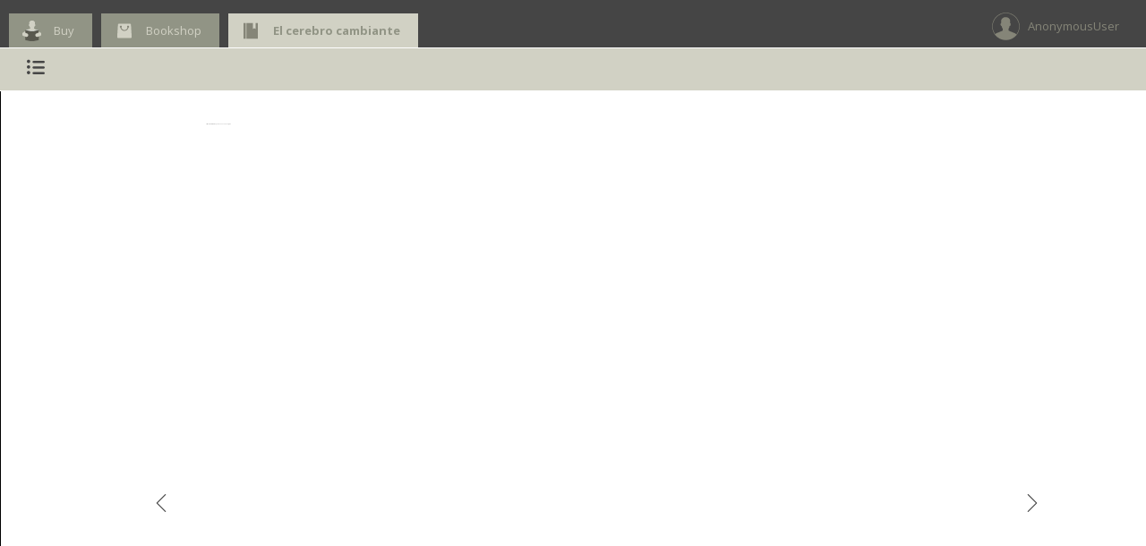

--- FILE ---
content_type: text/html; charset=utf-8
request_url: https://reader.digitalbooks.pro/book/preview/29133/00020.html
body_size: 14119
content:

<!doctype html>
<!--[if IE 7 ]>    <html lang="en" class="no-js ie7"> <![endif]-->
<!--[if IE 8 ]>    <html lang="en" class="no-js ie8"> <![endif]-->
<!--[if IE 9 ]>    <html lang="en" class="no-js ie9"> <![endif]-->
<!--[if (gt IE 9)|!(IE)]><!--> <html lang="en" class="no-js"> <!--<![endif]-->
<html>
<head>
	<title>El cerebro cambiante - 00020.html</title>

	<meta charset="UTF-8">
	<meta name="description" content="Digital Cloud Reader allows you to read books easily. It's plenty of funcionalities for readers ">
	<meta name="keywords" content="">
	<meta name="author" content="">
	<meta name="robots" content="index, follow">
	<meta name="viewport" content="width=device-width, initial-scale=1.0">
    <meta http-equiv="X-UA-Compatible" content="chrome=1">

	<!-- Icons -->
    
        <link rel="shortcut icon" href="https://www.amabook.es/favicon.ico" />
    
	<link rel="apple-touch-icon" href="apple-touch-icon.html">

	<!-- CSS Styles -->
	<link rel="stylesheet" href="/media/css/reader_k/jquery-ui-1.8.18.custom.css" />
	<link rel="stylesheet" href="/media/css/reader_k/screen.css" />
	<link rel="stylesheet" href="/media/css/reader_k/colors.css" />
    <link rel="stylesheet" href="/media/css/reader_k/styles.css" />
    
        
            
        
    

    <!--<link rel="stylesheet" href="/media/css/reader/jquery.tipsy.css" />
	<link rel="stylesheet" href="/media/css/reader/jquery.nyromodal.css" />
	<link rel="stylesheet" href="/media/css/reader/jquery.visualize.css" />
	<link rel="stylesheet" href="/media/css/reader/jquery.snippet.css" />
	<link rel="stylesheet" href="/media/css/reader/jquery.contextMenu.css" />
    <link rel="stylesheet" href="/media/css/jquery.jscrollpane.css" />-->
    <link rel="stylesheet" href="/media/css/reader/jquery_css/jquery.all.min.css" />

	<!-- Google WebFonts -->
    <link href='https://fonts.googleapis.com/css?family=Open+Sans:400,300,600,700' rel='stylesheet' type='text/css'>
	<link href='https://fonts.googleapis.com/css?family=Droid+Sans+Mono|Open+Sans:400,400italic,700,700italic&amp;v2' rel='stylesheet' type='text/css'>

    <script src="/media/js/reader/jquery-1.7.1.min.js"></script>
	<!-- Modernizr adds classes to the <html> element which allow you to target specific browser functionality in your stylesheet -->
	<script src="/media/js/reader/libs/modernizr-1.7.min.js"></script>
    <style type="text/css">
        .scroll-pane {
        width: 370px;
        overflow: auto;
        }

        #scroll-pane-marks {
            width: 370px;
            overflow: auto;
        }

        #scroll-pane-toc {
            width: 370px;
            overflow: auto;
        }
        #book_ifr {height: 700px; width: 800px; background: #fff;}
        #iframe_container {height: 720px; width: 820px; background: #fff; padding: 20px; float: left }

        .arrow {
            position: relative;
            font-size: 20px;
            text-decoration: none;
            top: 340px;
            visibility: hidden;
        }

        .arrow_b {
            right: 40px;
            height: 52px;
        }

        .arrow_f {
            background-position: 0 0;
            left: 850px;
        }

        .clearboth { clear:both; width: 50px; }
        .res_li { line-height: 8px; margin: 0px;}
        #dashboard h1 {
            position: relative;
            top: 20px;
        }
        #dashboard {
            position: relative;
            top: -20px;
        }
        .notes_textarea {
            width: 95%;
            height: 300px;
        }
        #newNoteP { display: none; }

        .bookmark_icon, .bookmark_icon_big {
            position: absolute;
            margin: 0px;
            padding: 0px;
            top: 20px;
            left: 825px;
        }
        .bookmark_icon:hover, .bookmark_icon_big:hover {
            cursor:pointer;
        }

        .submenu {
            display: none;
        }
        #nav-sub { width:0; }

        .arrow_down, .arrow_up {
            width: 0;
            height: 0;
            border-left: 10px solid transparent;
            border-right: 10px solid transparent;
            position: relative;
        }
        .arrow_down { border-top: 10px solid #E0E0E0; top: 26px; /*left: 27px;*/ margin:0 auto; }
        .arrow_up { border-bottom: 10px solid #666; top: -17px; left: 43px; }
    </style>
</head>

<body class="fixed">

	<img id="loader" src="/media/img/ajax_loader2.gif" style="position: fixed;top: 50%;left: 50%;margin-top: -33px;margin-left: -33px;z-index:5;" />

    <!--[if IE]>
    <script type="text/javascript"
     src="https://ajax.googleapis.com/ajax/libs/chrome-frame/1/CFInstall.min.js"></script>

    <style>
     .chromeFrameInstallDefaultStyle {
       width: 100%; /* default is 800px */
       border: none;
     }
     .chromeFrameOverlayContent, .chromeFrameOverlayUnderlay {
        padding:0px;
        margin:0px;
        width:100%;
        height:100%;
	top:0;
	left:0;
     }
     .chromeFrameOverlayContent iframe { }
     .chromeFrameOverlayCloseBar { display:none; }
     .chromeFrameOverlayUnderlay { }
    </style>

    <div id="prompt">

    </div>

    <script>
     // The conditional ensures that this code will only execute in IE,
     // Therefore we can use the IE-specific attachEvent without worry
     window.attachEvent("onload", function() {
       CFInstall.check({
         mode: "overlay", // the default
         node: "prompt",
         destination: window.location.href
       });
     });
    </script>
  <![endif]-->

	<!-- Header -->
	<header id="navigation">

		<!-- Tabs Container -->
		<div id="tabs-wrapper">
				<!-- Tab Navigation -->
                <div class="list">
                    
                        <style>
                        .arrow{ color: #454545 !important; }
                           #tabs a {
                                background: ;
                                color: ;
                            }

                            #tabs a:hover {
                                background-color: ;
                            }

                            span.icon_modern_toc, .arrow:hover {
                                color: ;
                            }

                            .arrow:hover {
                                color: #919485 !important;
                            }

                            #tabs-wrapper {
                                border-bottom: 1px solid white;
                            }
                        </style>
                    
                    
						
	                        
	                            
	    	                       <div id="rincon"><a href="https://www.amabook.es/amabook/redirect/isbn?isbn=9788490296318" id=""><span>Buy</span></a></div>
	                            
	    	                    
	    	                        <div id="shop"><a href="https://www.amabook.es"><span>Bookshop</span></a></div>
	    	                    
	                        
                        
                    
                    <div id="book" class="active"><a href=""><span>El cerebro cambiante</span></a></div>
                </div>

				<!-- User Navigation -->
                <div id="nav-main-user">
                    <div id="user">
                        
                            <div>
                                <span>AnonymousUser</span>
                            </div>
                        
                    </div>
                </div>
				<!-- /User Navigation -->
        </div>

		<!-- Navigation Container -->
		<div class="navigation-wrapper">

			<!-- Main Nav Container -->
			<nav id="nav-main">

				<!-- Main Navigation -->
                <div id="nav-main-navigation" class="menu">
                    <div><a id="menu_toc" class="nav-main-subnav" href="#submenu-1" title="Index"><span class="glyphicon icon icon-index"></span></a></div>
                </div>
				<!-- /Main Navigation -->

			</nav>
			<!-- /Main Nav Container -->


		</div>
	</header>
	<!-- /Header -->

	<!-- Bookmark icon -->

	<!-- Sub Nav Container -->
	<nav id="nav-sub">
		<!-- Sub Nav Block #submenu-1 -->
		<div id="submenu-1" class="submenu">
            <h2 class="reader_submenu_heading" >Index<h2>

			<!-- Standard Sub Nav List Style -->
			<!-- Use class .menu-fit to indent list under 1st main menu item -->
            <div id="toc">
            

<style>
.collapsible {
    background-color: #fff;
    color: white;
    cursor: pointer;
    width: 5%;
    border: none;
    text-align: left;
    outline: none;
}

.content {
    padding: 0 18px;
    display: none;
}

.arrow-down {
 width: 0; 
 height: 0; 
 border-left: 5px solid transparent;
 border-right: 5px solid transparent;
 border-top: 5px solid black;
 font-size: 0px;
 margin-left: 2px;

}
</style>

<div class="container">
    <div id="scroll-pane-toc">
        <ul class="standard-list menu-fit">
            <li class="standard-list-header"><h2>El cerebro cambiante</h2></li>
            
                
                    
                        <!-- conditions to make the links not visible when the view percentage should not allow it -->
                        
                            
                                <li id="" data-status=" visible " class="toc_li" style="margin-left: px;  display: list;  " ><a class="toc_a" href="/book/preview/29133/00001.html" id="/book/29133/00001.html" >Page 1 </a></li>
                            
                        
                    
                
            
                
                    
                        <!-- conditions to make the links not visible when the view percentage should not allow it -->
                        
                            
                                <li id="" data-status=" visible " class="toc_li" style="margin-left: px;  display: list;  " ><a class="toc_a" href="/book/preview/29133/00002.html" id="/book/29133/00002.html" >Page 2 </a></li>
                            
                        
                    
                
            
                
                    
                        <!-- conditions to make the links not visible when the view percentage should not allow it -->
                        
                            
                                <li id="" data-status=" visible " class="toc_li" style="margin-left: px;  display: list;  " ><a class="toc_a" href="/book/preview/29133/00003.html" id="/book/29133/00003.html" >Page 3 </a></li>
                            
                        
                    
                
            
                
                    
                        <!-- conditions to make the links not visible when the view percentage should not allow it -->
                        
                            
                                <li id="" data-status=" visible " class="toc_li" style="margin-left: px;  display: list;  " ><a class="toc_a" href="/book/preview/29133/00004.html" id="/book/29133/00004.html" >Page 4 </a></li>
                            
                        
                    
                
            
                
                    
                        <!-- conditions to make the links not visible when the view percentage should not allow it -->
                        
                            
                                <li id="" data-status=" visible " class="toc_li" style="margin-left: px;  display: list;  " ><a class="toc_a" href="/book/preview/29133/00005.html" id="/book/29133/00005.html" >Page 5 </a></li>
                            
                        
                    
                
            
                
                    
                        <!-- conditions to make the links not visible when the view percentage should not allow it -->
                        
                            
                                <li id="" data-status=" visible " class="toc_li" style="margin-left: px;  display: list;  " ><a class="toc_a" href="/book/preview/29133/00006.html" id="/book/29133/00006.html" >Page 6 </a></li>
                            
                        
                    
                
            
                
                    
                        <!-- conditions to make the links not visible when the view percentage should not allow it -->
                        
                            
                                <li id="" data-status=" visible " class="toc_li" style="margin-left: px;  display: list;  " ><a class="toc_a" href="/book/preview/29133/00007.html" id="/book/29133/00007.html" >Page 7 </a></li>
                            
                        
                    
                
            
                
                    
                        <!-- conditions to make the links not visible when the view percentage should not allow it -->
                        
                            
                                <li id="" data-status=" visible " class="toc_li" style="margin-left: px;  display: list;  " ><a class="toc_a" href="/book/preview/29133/00008.html" id="/book/29133/00008.html" >Page 8 </a></li>
                            
                        
                    
                
            
                
                    
                        <!-- conditions to make the links not visible when the view percentage should not allow it -->
                        
                            
                                <li id="" data-status=" visible " class="toc_li" style="margin-left: px;  display: list;  " ><a class="toc_a" href="/book/preview/29133/00009.html" id="/book/29133/00009.html" >Page 9 </a></li>
                            
                        
                    
                
            
                
                    
                        <!-- conditions to make the links not visible when the view percentage should not allow it -->
                        
                            
                                <li id="" data-status=" visible " class="toc_li" style="margin-left: px;  display: list;  " ><a class="toc_a" href="/book/preview/29133/00010.html" id="/book/29133/00010.html" >Page 10 </a></li>
                            
                        
                    
                
            
                
                    
                        <!-- conditions to make the links not visible when the view percentage should not allow it -->
                        
                            
                                <li id="" data-status=" visible " class="toc_li" style="margin-left: px;  display: list;  " ><a class="toc_a" href="/book/preview/29133/00011.html" id="/book/29133/00011.html" >Page 11 </a></li>
                            
                        
                    
                
            
                
                    
                        <!-- conditions to make the links not visible when the view percentage should not allow it -->
                        
                            
                                <li id="" data-status=" visible " class="toc_li" style="margin-left: px;  display: list;  " ><a class="toc_a" href="/book/preview/29133/00012.html" id="/book/29133/00012.html" >Page 12 </a></li>
                            
                        
                    
                
            
                
                    
                        <!-- conditions to make the links not visible when the view percentage should not allow it -->
                        
                            
                                <li id="" data-status=" visible " class="toc_li" style="margin-left: px;  display: list;  " ><a class="toc_a" href="/book/preview/29133/00013.html" id="/book/29133/00013.html" >Page 13 </a></li>
                            
                        
                    
                
            
                
                    
                        <!-- conditions to make the links not visible when the view percentage should not allow it -->
                        
                            
                                <li id="" data-status=" visible " class="toc_li" style="margin-left: px;  display: list;  " ><a class="toc_a" href="/book/preview/29133/00014.html" id="/book/29133/00014.html" >Page 14 </a></li>
                            
                        
                    
                
            
                
                    
                        <!-- conditions to make the links not visible when the view percentage should not allow it -->
                        
                            
                                <li id="" data-status=" visible " class="toc_li" style="margin-left: px;  display: list;  " ><a class="toc_a" href="/book/preview/29133/00015.html" id="/book/29133/00015.html" >Page 15 </a></li>
                            
                        
                    
                
            
                
                    
                        <!-- conditions to make the links not visible when the view percentage should not allow it -->
                        
                            
                                <li id="" data-status=" visible " class="toc_li" style="margin-left: px;  display: list;  " ><a class="toc_a" href="/book/preview/29133/00016.html" id="/book/29133/00016.html" >Page 16 </a></li>
                            
                        
                    
                
            
                
                    
                        <!-- conditions to make the links not visible when the view percentage should not allow it -->
                        
                            
                                <li id="" data-status=" visible " class="toc_li" style="margin-left: px;  display: list;  " ><a class="toc_a" href="/book/preview/29133/00017.html" id="/book/29133/00017.html" >Page 17 </a></li>
                            
                        
                    
                
            
                
                    
                        <!-- conditions to make the links not visible when the view percentage should not allow it -->
                        
                            
                                <li id="" data-status=" visible " class="toc_li" style="margin-left: px;  display: list;  " ><a class="toc_a" href="/book/preview/29133/00018.html" id="/book/29133/00018.html" >Page 18 </a></li>
                            
                        
                    
                
            
                
                    
                        <!-- conditions to make the links not visible when the view percentage should not allow it -->
                        
                            
                                <li id="" data-status=" visible " class="toc_li" style="margin-left: px;  display: list;  " ><a class="toc_a" href="/book/preview/29133/00019.html" id="/book/29133/00019.html" >Page 19 </a></li>
                            
                        
                    
                
            
                
                    
                        <li id="" data-status=" visible " class="toc_li"  style="margin-left: px;  display: list; " ><span class="glyphicon icon icon-arrowright"></span><a class="toc_a" href="/book/preview/29133/00020.html" id="/book/29133/00020.html">Page 20 </a > </li>
                    
                
            
                
                    
                        <!-- conditions to make the links not visible when the view percentage should not allow it -->
                        
                            
                                <li id="" data-status=" visible " class="toc_li" style="margin-left: px;  display: list;  " ><a class="toc_a" href="/book/preview/29133/00021.html" id="/book/29133/00021.html" >Page 21 </a></li>
                            
                        
                    
                
            
                
                    
                        <!-- conditions to make the links not visible when the view percentage should not allow it -->
                        
                            
                                <li id="" data-status=" visible " class="toc_li" style="margin-left: px;  display: list;  " ><a class="toc_a" href="/book/preview/29133/00022.html" id="/book/29133/00022.html" >Page 22 </a></li>
                            
                        
                    
                
            
                
                    
                        <!-- conditions to make the links not visible when the view percentage should not allow it -->
                        
                            
                                <li id="" data-status=" visible " class="toc_li" style="margin-left: px;  display: list;  " ><a class="toc_a" href="/book/preview/29133/00023.html" id="/book/29133/00023.html" >Page 23 </a></li>
                            
                        
                    
                
            
                
                    
                        <!-- conditions to make the links not visible when the view percentage should not allow it -->
                        
                            
                                <li id="" data-status=" visible " class="toc_li" style="margin-left: px;  display: list;  " ><a class="toc_a" href="/book/preview/29133/00024.html" id="/book/29133/00024.html" >Page 24 </a></li>
                            
                        
                    
                
            
                
                    
                        <!-- conditions to make the links not visible when the view percentage should not allow it -->
                        
                            
                                <li id="" data-status=" visible " class="toc_li" style="margin-left: px;  display: list;  " ><a class="toc_a" href="/book/preview/29133/00025.html" id="/book/29133/00025.html" >Page 25 </a></li>
                            
                        
                    
                
            
                
                    
                        <!-- conditions to make the links not visible when the view percentage should not allow it -->
                        
                            
                                <li id="" data-status=" visible " class="toc_li" style="margin-left: px;  display: list;  " ><a class="toc_a toc_disabled" href="/book/preview/29133/00026.html" id="/book/29133/00026.html" >Page 26 </a></li>
                            
                        
                    
                
            
                
                    
                        <!-- conditions to make the links not visible when the view percentage should not allow it -->
                        
                            
                                <li id="" data-status=" visible " class="toc_li" style="margin-left: px;  display: list;  " ><a class="toc_a toc_disabled" href="/book/preview/29133/00027.html" id="/book/29133/00027.html" >Page 27 </a></li>
                            
                        
                    
                
            
                
                    
                        <!-- conditions to make the links not visible when the view percentage should not allow it -->
                        
                            
                                <li id="" data-status=" visible " class="toc_li" style="margin-left: px;  display: list;  " ><a class="toc_a toc_disabled" href="/book/preview/29133/00028.html" id="/book/29133/00028.html" >Page 28 </a></li>
                            
                        
                    
                
            
                
                    
                        <!-- conditions to make the links not visible when the view percentage should not allow it -->
                        
                            
                                <li id="" data-status=" visible " class="toc_li" style="margin-left: px;  display: list;  " ><a class="toc_a toc_disabled" href="/book/preview/29133/00029.html" id="/book/29133/00029.html" >Page 29 </a></li>
                            
                        
                    
                
            
                
                    
                        <!-- conditions to make the links not visible when the view percentage should not allow it -->
                        
                            
                                <li id="" data-status=" visible " class="toc_li" style="margin-left: px;  display: list;  " ><a class="toc_a toc_disabled" href="/book/preview/29133/00030.html" id="/book/29133/00030.html" >Page 30 </a></li>
                            
                        
                    
                
            
                
                    
                        <!-- conditions to make the links not visible when the view percentage should not allow it -->
                        
                            
                                <li id="" data-status=" visible " class="toc_li" style="margin-left: px;  display: list;  " ><a class="toc_a toc_disabled" href="/book/preview/29133/00031.html" id="/book/29133/00031.html" >Page 31 </a></li>
                            
                        
                    
                
            
                
                    
                        <!-- conditions to make the links not visible when the view percentage should not allow it -->
                        
                            
                                <li id="" data-status=" visible " class="toc_li" style="margin-left: px;  display: list;  " ><a class="toc_a toc_disabled" href="/book/preview/29133/00032.html" id="/book/29133/00032.html" >Page 32 </a></li>
                            
                        
                    
                
            
                
                    
                        <!-- conditions to make the links not visible when the view percentage should not allow it -->
                        
                            
                                <li id="" data-status=" visible " class="toc_li" style="margin-left: px;  display: list;  " ><a class="toc_a toc_disabled" href="/book/preview/29133/00033.html" id="/book/29133/00033.html" >Page 33 </a></li>
                            
                        
                    
                
            
                
                    
                        <!-- conditions to make the links not visible when the view percentage should not allow it -->
                        
                            
                                <li id="" data-status=" visible " class="toc_li" style="margin-left: px;  display: list;  " ><a class="toc_a toc_disabled" href="/book/preview/29133/00034.html" id="/book/29133/00034.html" >Page 34 </a></li>
                            
                        
                    
                
            
                
                    
                        <!-- conditions to make the links not visible when the view percentage should not allow it -->
                        
                            
                                <li id="" data-status=" visible " class="toc_li" style="margin-left: px;  display: list;  " ><a class="toc_a toc_disabled" href="/book/preview/29133/00035.html" id="/book/29133/00035.html" >Page 35 </a></li>
                            
                        
                    
                
            
                
                    
                        <!-- conditions to make the links not visible when the view percentage should not allow it -->
                        
                            
                                <li id="" data-status=" visible " class="toc_li" style="margin-left: px;  display: list;  " ><a class="toc_a toc_disabled" href="/book/preview/29133/00036.html" id="/book/29133/00036.html" >Page 36 </a></li>
                            
                        
                    
                
            
                
                    
                        <!-- conditions to make the links not visible when the view percentage should not allow it -->
                        
                            
                                <li id="" data-status=" visible " class="toc_li" style="margin-left: px;  display: list;  " ><a class="toc_a toc_disabled" href="/book/preview/29133/00037.html" id="/book/29133/00037.html" >Page 37 </a></li>
                            
                        
                    
                
            
                
                    
                        <!-- conditions to make the links not visible when the view percentage should not allow it -->
                        
                            
                                <li id="" data-status=" visible " class="toc_li" style="margin-left: px;  display: list;  " ><a class="toc_a toc_disabled" href="/book/preview/29133/00038.html" id="/book/29133/00038.html" >Page 38 </a></li>
                            
                        
                    
                
            
                
                    
                        <!-- conditions to make the links not visible when the view percentage should not allow it -->
                        
                            
                                <li id="" data-status=" visible " class="toc_li" style="margin-left: px;  display: list;  " ><a class="toc_a toc_disabled" href="/book/preview/29133/00039.html" id="/book/29133/00039.html" >Page 39 </a></li>
                            
                        
                    
                
            
                
                    
                        <!-- conditions to make the links not visible when the view percentage should not allow it -->
                        
                            
                                <li id="" data-status=" visible " class="toc_li" style="margin-left: px;  display: list;  " ><a class="toc_a toc_disabled" href="/book/preview/29133/00040.html" id="/book/29133/00040.html" >Page 40 </a></li>
                            
                        
                    
                
            
                
                    
                        <!-- conditions to make the links not visible when the view percentage should not allow it -->
                        
                            
                                <li id="" data-status=" visible " class="toc_li" style="margin-left: px;  display: list;  " ><a class="toc_a toc_disabled" href="/book/preview/29133/00041.html" id="/book/29133/00041.html" >Page 41 </a></li>
                            
                        
                    
                
            
                
                    
                        <!-- conditions to make the links not visible when the view percentage should not allow it -->
                        
                            
                                <li id="" data-status=" visible " class="toc_li" style="margin-left: px;  display: list;  " ><a class="toc_a toc_disabled" href="/book/preview/29133/00042.html" id="/book/29133/00042.html" >Page 42 </a></li>
                            
                        
                    
                
            
                
                    
                        <!-- conditions to make the links not visible when the view percentage should not allow it -->
                        
                            
                                <li id="" data-status=" visible " class="toc_li" style="margin-left: px;  display: list;  " ><a class="toc_a toc_disabled" href="/book/preview/29133/00043.html" id="/book/29133/00043.html" >Page 43 </a></li>
                            
                        
                    
                
            
                
                    
                        <!-- conditions to make the links not visible when the view percentage should not allow it -->
                        
                            
                                <li id="" data-status=" visible " class="toc_li" style="margin-left: px;  display: list;  " ><a class="toc_a toc_disabled" href="/book/preview/29133/00044.html" id="/book/29133/00044.html" >Page 44 </a></li>
                            
                        
                    
                
            
                
                    
                        <!-- conditions to make the links not visible when the view percentage should not allow it -->
                        
                            
                                <li id="" data-status=" visible " class="toc_li" style="margin-left: px;  display: list;  " ><a class="toc_a toc_disabled" href="/book/preview/29133/00045.html" id="/book/29133/00045.html" >Page 45 </a></li>
                            
                        
                    
                
            
                
                    
                        <!-- conditions to make the links not visible when the view percentage should not allow it -->
                        
                            
                                <li id="" data-status=" visible " class="toc_li" style="margin-left: px;  display: list;  " ><a class="toc_a toc_disabled" href="/book/preview/29133/00046.html" id="/book/29133/00046.html" >Page 46 </a></li>
                            
                        
                    
                
            
                
                    
                        <!-- conditions to make the links not visible when the view percentage should not allow it -->
                        
                            
                                <li id="" data-status=" visible " class="toc_li" style="margin-left: px;  display: list;  " ><a class="toc_a toc_disabled" href="/book/preview/29133/00047.html" id="/book/29133/00047.html" >Page 47 </a></li>
                            
                        
                    
                
            
                
                    
                        <!-- conditions to make the links not visible when the view percentage should not allow it -->
                        
                            
                                <li id="" data-status=" visible " class="toc_li" style="margin-left: px;  display: list;  " ><a class="toc_a toc_disabled" href="/book/preview/29133/00048.html" id="/book/29133/00048.html" >Page 48 </a></li>
                            
                        
                    
                
            
                
                    
                        <!-- conditions to make the links not visible when the view percentage should not allow it -->
                        
                            
                                <li id="" data-status=" visible " class="toc_li" style="margin-left: px;  display: list;  " ><a class="toc_a toc_disabled" href="/book/preview/29133/00049.html" id="/book/29133/00049.html" >Page 49 </a></li>
                            
                        
                    
                
            
                
                    
                        <!-- conditions to make the links not visible when the view percentage should not allow it -->
                        
                            
                                <li id="" data-status=" visible " class="toc_li" style="margin-left: px;  display: list;  " ><a class="toc_a toc_disabled" href="/book/preview/29133/00050.html" id="/book/29133/00050.html" >Page 50 </a></li>
                            
                        
                    
                
            
                
                    
                        <!-- conditions to make the links not visible when the view percentage should not allow it -->
                        
                            
                                <li id="" data-status=" visible " class="toc_li" style="margin-left: px;  display: list;  " ><a class="toc_a toc_disabled" href="/book/preview/29133/00051.html" id="/book/29133/00051.html" >Page 51 </a></li>
                            
                        
                    
                
            
                
                    
                        <!-- conditions to make the links not visible when the view percentage should not allow it -->
                        
                            
                                <li id="" data-status=" visible " class="toc_li" style="margin-left: px;  display: list;  " ><a class="toc_a toc_disabled" href="/book/preview/29133/00052.html" id="/book/29133/00052.html" >Page 52 </a></li>
                            
                        
                    
                
            
                
                    
                        <!-- conditions to make the links not visible when the view percentage should not allow it -->
                        
                            
                                <li id="" data-status=" visible " class="toc_li" style="margin-left: px;  display: list;  " ><a class="toc_a toc_disabled" href="/book/preview/29133/00053.html" id="/book/29133/00053.html" >Page 53 </a></li>
                            
                        
                    
                
            
                
                    
                        <!-- conditions to make the links not visible when the view percentage should not allow it -->
                        
                            
                                <li id="" data-status=" visible " class="toc_li" style="margin-left: px;  display: list;  " ><a class="toc_a toc_disabled" href="/book/preview/29133/00054.html" id="/book/29133/00054.html" >Page 54 </a></li>
                            
                        
                    
                
            
                
                    
                        <!-- conditions to make the links not visible when the view percentage should not allow it -->
                        
                            
                                <li id="" data-status=" visible " class="toc_li" style="margin-left: px;  display: list;  " ><a class="toc_a toc_disabled" href="/book/preview/29133/00055.html" id="/book/29133/00055.html" >Page 55 </a></li>
                            
                        
                    
                
            
                
                    
                        <!-- conditions to make the links not visible when the view percentage should not allow it -->
                        
                            
                                <li id="" data-status=" visible " class="toc_li" style="margin-left: px;  display: list;  " ><a class="toc_a toc_disabled" href="/book/preview/29133/00056.html" id="/book/29133/00056.html" >Page 56 </a></li>
                            
                        
                    
                
            
                
                    
                        <!-- conditions to make the links not visible when the view percentage should not allow it -->
                        
                            
                                <li id="" data-status=" visible " class="toc_li" style="margin-left: px;  display: list;  " ><a class="toc_a toc_disabled" href="/book/preview/29133/00057.html" id="/book/29133/00057.html" >Page 57 </a></li>
                            
                        
                    
                
            
                
                    
                        <!-- conditions to make the links not visible when the view percentage should not allow it -->
                        
                            
                                <li id="" data-status=" visible " class="toc_li" style="margin-left: px;  display: list;  " ><a class="toc_a toc_disabled" href="/book/preview/29133/00058.html" id="/book/29133/00058.html" >Page 58 </a></li>
                            
                        
                    
                
            
                
                    
                        <!-- conditions to make the links not visible when the view percentage should not allow it -->
                        
                            
                                <li id="" data-status=" visible " class="toc_li" style="margin-left: px;  display: list;  " ><a class="toc_a toc_disabled" href="/book/preview/29133/00059.html" id="/book/29133/00059.html" >Page 59 </a></li>
                            
                        
                    
                
            
                
                    
                        <!-- conditions to make the links not visible when the view percentage should not allow it -->
                        
                            
                                <li id="" data-status=" visible " class="toc_li" style="margin-left: px;  display: list;  " ><a class="toc_a toc_disabled" href="/book/preview/29133/00060.html" id="/book/29133/00060.html" >Page 60 </a></li>
                            
                        
                    
                
            
                
                    
                        <!-- conditions to make the links not visible when the view percentage should not allow it -->
                        
                            
                                <li id="" data-status=" visible " class="toc_li" style="margin-left: px;  display: list;  " ><a class="toc_a toc_disabled" href="/book/preview/29133/00061.html" id="/book/29133/00061.html" >Page 61 </a></li>
                            
                        
                    
                
            
                
                    
                        <!-- conditions to make the links not visible when the view percentage should not allow it -->
                        
                            
                                <li id="" data-status=" visible " class="toc_li" style="margin-left: px;  display: list;  " ><a class="toc_a toc_disabled" href="/book/preview/29133/00062.html" id="/book/29133/00062.html" >Page 62 </a></li>
                            
                        
                    
                
            
                
                    
                        <!-- conditions to make the links not visible when the view percentage should not allow it -->
                        
                            
                                <li id="" data-status=" visible " class="toc_li" style="margin-left: px;  display: list;  " ><a class="toc_a toc_disabled" href="/book/preview/29133/00063.html" id="/book/29133/00063.html" >Page 63 </a></li>
                            
                        
                    
                
            
                
                    
                        <!-- conditions to make the links not visible when the view percentage should not allow it -->
                        
                            
                                <li id="" data-status=" visible " class="toc_li" style="margin-left: px;  display: list;  " ><a class="toc_a toc_disabled" href="/book/preview/29133/00064.html" id="/book/29133/00064.html" >Page 64 </a></li>
                            
                        
                    
                
            
                
                    
                        <!-- conditions to make the links not visible when the view percentage should not allow it -->
                        
                            
                                <li id="" data-status=" visible " class="toc_li" style="margin-left: px;  display: list;  " ><a class="toc_a toc_disabled" href="/book/preview/29133/00065.html" id="/book/29133/00065.html" >Page 65 </a></li>
                            
                        
                    
                
            
                
                    
                        <!-- conditions to make the links not visible when the view percentage should not allow it -->
                        
                            
                                <li id="" data-status=" visible " class="toc_li" style="margin-left: px;  display: list;  " ><a class="toc_a toc_disabled" href="/book/preview/29133/00066.html" id="/book/29133/00066.html" >Page 66 </a></li>
                            
                        
                    
                
            
                
                    
                        <!-- conditions to make the links not visible when the view percentage should not allow it -->
                        
                            
                                <li id="" data-status=" visible " class="toc_li" style="margin-left: px;  display: list;  " ><a class="toc_a toc_disabled" href="/book/preview/29133/00067.html" id="/book/29133/00067.html" >Page 67 </a></li>
                            
                        
                    
                
            
                
                    
                        <!-- conditions to make the links not visible when the view percentage should not allow it -->
                        
                            
                                <li id="" data-status=" visible " class="toc_li" style="margin-left: px;  display: list;  " ><a class="toc_a toc_disabled" href="/book/preview/29133/00068.html" id="/book/29133/00068.html" >Page 68 </a></li>
                            
                        
                    
                
            
                
                    
                        <!-- conditions to make the links not visible when the view percentage should not allow it -->
                        
                            
                                <li id="" data-status=" visible " class="toc_li" style="margin-left: px;  display: list;  " ><a class="toc_a toc_disabled" href="/book/preview/29133/00069.html" id="/book/29133/00069.html" >Page 69 </a></li>
                            
                        
                    
                
            
                
                    
                        <!-- conditions to make the links not visible when the view percentage should not allow it -->
                        
                            
                                <li id="" data-status=" visible " class="toc_li" style="margin-left: px;  display: list;  " ><a class="toc_a toc_disabled" href="/book/preview/29133/00070.html" id="/book/29133/00070.html" >Page 70 </a></li>
                            
                        
                    
                
            
                
                    
                        <!-- conditions to make the links not visible when the view percentage should not allow it -->
                        
                            
                                <li id="" data-status=" visible " class="toc_li" style="margin-left: px;  display: list;  " ><a class="toc_a toc_disabled" href="/book/preview/29133/00071.html" id="/book/29133/00071.html" >Page 71 </a></li>
                            
                        
                    
                
            
                
                    
                        <!-- conditions to make the links not visible when the view percentage should not allow it -->
                        
                            
                                <li id="" data-status=" visible " class="toc_li" style="margin-left: px;  display: list;  " ><a class="toc_a toc_disabled" href="/book/preview/29133/00072.html" id="/book/29133/00072.html" >Page 72 </a></li>
                            
                        
                    
                
            
                
                    
                        <!-- conditions to make the links not visible when the view percentage should not allow it -->
                        
                            
                                <li id="" data-status=" visible " class="toc_li" style="margin-left: px;  display: list;  " ><a class="toc_a toc_disabled" href="/book/preview/29133/00073.html" id="/book/29133/00073.html" >Page 73 </a></li>
                            
                        
                    
                
            
                
                    
                        <!-- conditions to make the links not visible when the view percentage should not allow it -->
                        
                            
                                <li id="" data-status=" visible " class="toc_li" style="margin-left: px;  display: list;  " ><a class="toc_a toc_disabled" href="/book/preview/29133/00074.html" id="/book/29133/00074.html" >Page 74 </a></li>
                            
                        
                    
                
            
                
                    
                        <!-- conditions to make the links not visible when the view percentage should not allow it -->
                        
                            
                                <li id="" data-status=" visible " class="toc_li" style="margin-left: px;  display: list;  " ><a class="toc_a toc_disabled" href="/book/preview/29133/00075.html" id="/book/29133/00075.html" >Page 75 </a></li>
                            
                        
                    
                
            
                
                    
                        <!-- conditions to make the links not visible when the view percentage should not allow it -->
                        
                            
                                <li id="" data-status=" visible " class="toc_li" style="margin-left: px;  display: list;  " ><a class="toc_a toc_disabled" href="/book/preview/29133/00076.html" id="/book/29133/00076.html" >Page 76 </a></li>
                            
                        
                    
                
            
                
                    
                        <!-- conditions to make the links not visible when the view percentage should not allow it -->
                        
                            
                                <li id="" data-status=" visible " class="toc_li" style="margin-left: px;  display: list;  " ><a class="toc_a toc_disabled" href="/book/preview/29133/00077.html" id="/book/29133/00077.html" >Page 77 </a></li>
                            
                        
                    
                
            
                
                    
                        <!-- conditions to make the links not visible when the view percentage should not allow it -->
                        
                            
                                <li id="" data-status=" visible " class="toc_li" style="margin-left: px;  display: list;  " ><a class="toc_a toc_disabled" href="/book/preview/29133/00078.html" id="/book/29133/00078.html" >Page 78 </a></li>
                            
                        
                    
                
            
                
                    
                        <!-- conditions to make the links not visible when the view percentage should not allow it -->
                        
                            
                                <li id="" data-status=" visible " class="toc_li" style="margin-left: px;  display: list;  " ><a class="toc_a toc_disabled" href="/book/preview/29133/00079.html" id="/book/29133/00079.html" >Page 79 </a></li>
                            
                        
                    
                
            
                
                    
                        <!-- conditions to make the links not visible when the view percentage should not allow it -->
                        
                            
                                <li id="" data-status=" visible " class="toc_li" style="margin-left: px;  display: list;  " ><a class="toc_a toc_disabled" href="/book/preview/29133/00080.html" id="/book/29133/00080.html" >Page 80 </a></li>
                            
                        
                    
                
            
                
                    
                        <!-- conditions to make the links not visible when the view percentage should not allow it -->
                        
                            
                                <li id="" data-status=" visible " class="toc_li" style="margin-left: px;  display: list;  " ><a class="toc_a toc_disabled" href="/book/preview/29133/00081.html" id="/book/29133/00081.html" >Page 81 </a></li>
                            
                        
                    
                
            
                
                    
                        <!-- conditions to make the links not visible when the view percentage should not allow it -->
                        
                            
                                <li id="" data-status=" visible " class="toc_li" style="margin-left: px;  display: list;  " ><a class="toc_a toc_disabled" href="/book/preview/29133/00082.html" id="/book/29133/00082.html" >Page 82 </a></li>
                            
                        
                    
                
            
                
                    
                        <!-- conditions to make the links not visible when the view percentage should not allow it -->
                        
                            
                                <li id="" data-status=" visible " class="toc_li" style="margin-left: px;  display: list;  " ><a class="toc_a toc_disabled" href="/book/preview/29133/00083.html" id="/book/29133/00083.html" >Page 83 </a></li>
                            
                        
                    
                
            
                
                    
                        <!-- conditions to make the links not visible when the view percentage should not allow it -->
                        
                            
                                <li id="" data-status=" visible " class="toc_li" style="margin-left: px;  display: list;  " ><a class="toc_a toc_disabled" href="/book/preview/29133/00084.html" id="/book/29133/00084.html" >Page 84 </a></li>
                            
                        
                    
                
            
                
                    
                        <!-- conditions to make the links not visible when the view percentage should not allow it -->
                        
                            
                                <li id="" data-status=" visible " class="toc_li" style="margin-left: px;  display: list;  " ><a class="toc_a toc_disabled" href="/book/preview/29133/00085.html" id="/book/29133/00085.html" >Page 85 </a></li>
                            
                        
                    
                
            
                
                    
                        <!-- conditions to make the links not visible when the view percentage should not allow it -->
                        
                            
                                <li id="" data-status=" visible " class="toc_li" style="margin-left: px;  display: list;  " ><a class="toc_a toc_disabled" href="/book/preview/29133/00086.html" id="/book/29133/00086.html" >Page 86 </a></li>
                            
                        
                    
                
            
                
                    
                        <!-- conditions to make the links not visible when the view percentage should not allow it -->
                        
                            
                                <li id="" data-status=" visible " class="toc_li" style="margin-left: px;  display: list;  " ><a class="toc_a toc_disabled" href="/book/preview/29133/00087.html" id="/book/29133/00087.html" >Page 87 </a></li>
                            
                        
                    
                
            
                
                    
                        <!-- conditions to make the links not visible when the view percentage should not allow it -->
                        
                            
                                <li id="" data-status=" visible " class="toc_li" style="margin-left: px;  display: list;  " ><a class="toc_a toc_disabled" href="/book/preview/29133/00088.html" id="/book/29133/00088.html" >Page 88 </a></li>
                            
                        
                    
                
            
                
                    
                        <!-- conditions to make the links not visible when the view percentage should not allow it -->
                        
                            
                                <li id="" data-status=" visible " class="toc_li" style="margin-left: px;  display: list;  " ><a class="toc_a toc_disabled" href="/book/preview/29133/00089.html" id="/book/29133/00089.html" >Page 89 </a></li>
                            
                        
                    
                
            
                
                    
                        <!-- conditions to make the links not visible when the view percentage should not allow it -->
                        
                            
                                <li id="" data-status=" visible " class="toc_li" style="margin-left: px;  display: list;  " ><a class="toc_a toc_disabled" href="/book/preview/29133/00090.html" id="/book/29133/00090.html" >Page 90 </a></li>
                            
                        
                    
                
            
                
                    
                        <!-- conditions to make the links not visible when the view percentage should not allow it -->
                        
                            
                                <li id="" data-status=" visible " class="toc_li" style="margin-left: px;  display: list;  " ><a class="toc_a toc_disabled" href="/book/preview/29133/00091.html" id="/book/29133/00091.html" >Page 91 </a></li>
                            
                        
                    
                
            
                
                    
                        <!-- conditions to make the links not visible when the view percentage should not allow it -->
                        
                            
                                <li id="" data-status=" visible " class="toc_li" style="margin-left: px;  display: list;  " ><a class="toc_a toc_disabled" href="/book/preview/29133/00092.html" id="/book/29133/00092.html" >Page 92 </a></li>
                            
                        
                    
                
            
                
                    
                        <!-- conditions to make the links not visible when the view percentage should not allow it -->
                        
                            
                                <li id="" data-status=" visible " class="toc_li" style="margin-left: px;  display: list;  " ><a class="toc_a toc_disabled" href="/book/preview/29133/00093.html" id="/book/29133/00093.html" >Page 93 </a></li>
                            
                        
                    
                
            
                
                    
                        <!-- conditions to make the links not visible when the view percentage should not allow it -->
                        
                            
                                <li id="" data-status=" visible " class="toc_li" style="margin-left: px;  display: list;  " ><a class="toc_a toc_disabled" href="/book/preview/29133/00094.html" id="/book/29133/00094.html" >Page 94 </a></li>
                            
                        
                    
                
            
                
                    
                        <!-- conditions to make the links not visible when the view percentage should not allow it -->
                        
                            
                                <li id="" data-status=" visible " class="toc_li" style="margin-left: px;  display: list;  " ><a class="toc_a toc_disabled" href="/book/preview/29133/00095.html" id="/book/29133/00095.html" >Page 95 </a></li>
                            
                        
                    
                
            
                
                    
                        <!-- conditions to make the links not visible when the view percentage should not allow it -->
                        
                            
                                <li id="" data-status=" visible " class="toc_li" style="margin-left: px;  display: list;  " ><a class="toc_a toc_disabled" href="/book/preview/29133/00096.html" id="/book/29133/00096.html" >Page 96 </a></li>
                            
                        
                    
                
            
                
                    
                        <!-- conditions to make the links not visible when the view percentage should not allow it -->
                        
                            
                                <li id="" data-status=" visible " class="toc_li" style="margin-left: px;  display: list;  " ><a class="toc_a toc_disabled" href="/book/preview/29133/00097.html" id="/book/29133/00097.html" >Page 97 </a></li>
                            
                        
                    
                
            
                
                    
                        <!-- conditions to make the links not visible when the view percentage should not allow it -->
                        
                            
                                <li id="" data-status=" visible " class="toc_li" style="margin-left: px;  display: list;  " ><a class="toc_a toc_disabled" href="/book/preview/29133/00098.html" id="/book/29133/00098.html" >Page 98 </a></li>
                            
                        
                    
                
            
                
                    
                        <!-- conditions to make the links not visible when the view percentage should not allow it -->
                        
                            
                                <li id="" data-status=" visible " class="toc_li" style="margin-left: px;  display: list;  " ><a class="toc_a toc_disabled" href="/book/preview/29133/00099.html" id="/book/29133/00099.html" >Page 99 </a></li>
                            
                        
                    
                
            
                
                    
                        <!-- conditions to make the links not visible when the view percentage should not allow it -->
                        
                            
                                <li id="" data-status=" visible " class="toc_li" style="margin-left: px;  display: list;  " ><a class="toc_a toc_disabled" href="/book/preview/29133/00100.html" id="/book/29133/00100.html" >Page 100 </a></li>
                            
                        
                    
                
            
                
                    
                        <!-- conditions to make the links not visible when the view percentage should not allow it -->
                        
                            
                                <li id="" data-status=" visible " class="toc_li" style="margin-left: px;  display: list;  " ><a class="toc_a toc_disabled" href="/book/preview/29133/00101.html" id="/book/29133/00101.html" >Page 101 </a></li>
                            
                        
                    
                
            
                
                    
                        <!-- conditions to make the links not visible when the view percentage should not allow it -->
                        
                            
                                <li id="" data-status=" visible " class="toc_li" style="margin-left: px;  display: list;  " ><a class="toc_a toc_disabled" href="/book/preview/29133/00102.html" id="/book/29133/00102.html" >Page 102 </a></li>
                            
                        
                    
                
            
                
                    
                        <!-- conditions to make the links not visible when the view percentage should not allow it -->
                        
                            
                                <li id="" data-status=" visible " class="toc_li" style="margin-left: px;  display: list;  " ><a class="toc_a toc_disabled" href="/book/preview/29133/00103.html" id="/book/29133/00103.html" >Page 103 </a></li>
                            
                        
                    
                
            
                
                    
                        <!-- conditions to make the links not visible when the view percentage should not allow it -->
                        
                            
                                <li id="" data-status=" visible " class="toc_li" style="margin-left: px;  display: list;  " ><a class="toc_a toc_disabled" href="/book/preview/29133/00104.html" id="/book/29133/00104.html" >Page 104 </a></li>
                            
                        
                    
                
            
                
                    
                        <!-- conditions to make the links not visible when the view percentage should not allow it -->
                        
                            
                                <li id="" data-status=" visible " class="toc_li" style="margin-left: px;  display: list;  " ><a class="toc_a toc_disabled" href="/book/preview/29133/00105.html" id="/book/29133/00105.html" >Page 105 </a></li>
                            
                        
                    
                
            
                
                    
                        <!-- conditions to make the links not visible when the view percentage should not allow it -->
                        
                            
                                <li id="" data-status=" visible " class="toc_li" style="margin-left: px;  display: list;  " ><a class="toc_a toc_disabled" href="/book/preview/29133/00106.html" id="/book/29133/00106.html" >Page 106 </a></li>
                            
                        
                    
                
            
                
                    
                        <!-- conditions to make the links not visible when the view percentage should not allow it -->
                        
                            
                                <li id="" data-status=" visible " class="toc_li" style="margin-left: px;  display: list;  " ><a class="toc_a toc_disabled" href="/book/preview/29133/00107.html" id="/book/29133/00107.html" >Page 107 </a></li>
                            
                        
                    
                
            
                
                    
                        <!-- conditions to make the links not visible when the view percentage should not allow it -->
                        
                            
                                <li id="" data-status=" visible " class="toc_li" style="margin-left: px;  display: list;  " ><a class="toc_a toc_disabled" href="/book/preview/29133/00108.html" id="/book/29133/00108.html" >Page 108 </a></li>
                            
                        
                    
                
            
                
                    
                        <!-- conditions to make the links not visible when the view percentage should not allow it -->
                        
                            
                                <li id="" data-status=" visible " class="toc_li" style="margin-left: px;  display: list;  " ><a class="toc_a toc_disabled" href="/book/preview/29133/00109.html" id="/book/29133/00109.html" >Page 109 </a></li>
                            
                        
                    
                
            
                
                    
                        <!-- conditions to make the links not visible when the view percentage should not allow it -->
                        
                            
                                <li id="" data-status=" visible " class="toc_li" style="margin-left: px;  display: list;  " ><a class="toc_a toc_disabled" href="/book/preview/29133/00110.html" id="/book/29133/00110.html" >Page 110 </a></li>
                            
                        
                    
                
            
                
                    
                        <!-- conditions to make the links not visible when the view percentage should not allow it -->
                        
                            
                                <li id="" data-status=" visible " class="toc_li" style="margin-left: px;  display: list;  " ><a class="toc_a toc_disabled" href="/book/preview/29133/00111.html" id="/book/29133/00111.html" >Page 111 </a></li>
                            
                        
                    
                
            
                
                    
                        <!-- conditions to make the links not visible when the view percentage should not allow it -->
                        
                            
                                <li id="" data-status=" visible " class="toc_li" style="margin-left: px;  display: list;  " ><a class="toc_a toc_disabled" href="/book/preview/29133/00112.html" id="/book/29133/00112.html" >Page 112 </a></li>
                            
                        
                    
                
            
                
                    
                        <!-- conditions to make the links not visible when the view percentage should not allow it -->
                        
                            
                                <li id="" data-status=" visible " class="toc_li" style="margin-left: px;  display: list;  " ><a class="toc_a toc_disabled" href="/book/preview/29133/00113.html" id="/book/29133/00113.html" >Page 113 </a></li>
                            
                        
                    
                
            
                
                    
                        <!-- conditions to make the links not visible when the view percentage should not allow it -->
                        
                            
                                <li id="" data-status=" visible " class="toc_li" style="margin-left: px;  display: list;  " ><a class="toc_a toc_disabled" href="/book/preview/29133/00114.html" id="/book/29133/00114.html" >Page 114 </a></li>
                            
                        
                    
                
            
                
                    
                        <!-- conditions to make the links not visible when the view percentage should not allow it -->
                        
                            
                                <li id="" data-status=" visible " class="toc_li" style="margin-left: px;  display: list;  " ><a class="toc_a toc_disabled" href="/book/preview/29133/00115.html" id="/book/29133/00115.html" >Page 115 </a></li>
                            
                        
                    
                
            
                
                    
                        <!-- conditions to make the links not visible when the view percentage should not allow it -->
                        
                            
                                <li id="" data-status=" visible " class="toc_li" style="margin-left: px;  display: list;  " ><a class="toc_a toc_disabled" href="/book/preview/29133/00116.html" id="/book/29133/00116.html" >Page 116 </a></li>
                            
                        
                    
                
            
                
                    
                        <!-- conditions to make the links not visible when the view percentage should not allow it -->
                        
                            
                                <li id="" data-status=" visible " class="toc_li" style="margin-left: px;  display: list;  " ><a class="toc_a toc_disabled" href="/book/preview/29133/00117.html" id="/book/29133/00117.html" >Page 117 </a></li>
                            
                        
                    
                
            
                
                    
                        <!-- conditions to make the links not visible when the view percentage should not allow it -->
                        
                            
                                <li id="" data-status=" visible " class="toc_li" style="margin-left: px;  display: list;  " ><a class="toc_a toc_disabled" href="/book/preview/29133/00118.html" id="/book/29133/00118.html" >Page 118 </a></li>
                            
                        
                    
                
            
                
                    
                        <!-- conditions to make the links not visible when the view percentage should not allow it -->
                        
                            
                                <li id="" data-status=" visible " class="toc_li" style="margin-left: px;  display: list;  " ><a class="toc_a toc_disabled" href="/book/preview/29133/00119.html" id="/book/29133/00119.html" >Page 119 </a></li>
                            
                        
                    
                
            
                
                    
                        <!-- conditions to make the links not visible when the view percentage should not allow it -->
                        
                            
                                <li id="" data-status=" visible " class="toc_li" style="margin-left: px;  display: list;  " ><a class="toc_a toc_disabled" href="/book/preview/29133/00120.html" id="/book/29133/00120.html" >Page 120 </a></li>
                            
                        
                    
                
            
                
                    
                        <!-- conditions to make the links not visible when the view percentage should not allow it -->
                        
                            
                                <li id="" data-status=" visible " class="toc_li" style="margin-left: px;  display: list;  " ><a class="toc_a toc_disabled" href="/book/preview/29133/00121.html" id="/book/29133/00121.html" >Page 121 </a></li>
                            
                        
                    
                
            
                
                    
                        <!-- conditions to make the links not visible when the view percentage should not allow it -->
                        
                            
                                <li id="" data-status=" visible " class="toc_li" style="margin-left: px;  display: list;  " ><a class="toc_a toc_disabled" href="/book/preview/29133/00122.html" id="/book/29133/00122.html" >Page 122 </a></li>
                            
                        
                    
                
            
                
                    
                        <!-- conditions to make the links not visible when the view percentage should not allow it -->
                        
                            
                                <li id="" data-status=" visible " class="toc_li" style="margin-left: px;  display: list;  " ><a class="toc_a toc_disabled" href="/book/preview/29133/00123.html" id="/book/29133/00123.html" >Page 123 </a></li>
                            
                        
                    
                
            
                
                    
                        <!-- conditions to make the links not visible when the view percentage should not allow it -->
                        
                            
                                <li id="" data-status=" visible " class="toc_li" style="margin-left: px;  display: list;  " ><a class="toc_a toc_disabled" href="/book/preview/29133/00124.html" id="/book/29133/00124.html" >Page 124 </a></li>
                            
                        
                    
                
            
                
                    
                        <!-- conditions to make the links not visible when the view percentage should not allow it -->
                        
                            
                                <li id="" data-status=" visible " class="toc_li" style="margin-left: px;  display: list;  " ><a class="toc_a toc_disabled" href="/book/preview/29133/00125.html" id="/book/29133/00125.html" >Page 125 </a></li>
                            
                        
                    
                
            
                
                    
                        <!-- conditions to make the links not visible when the view percentage should not allow it -->
                        
                            
                                <li id="" data-status=" visible " class="toc_li" style="margin-left: px;  display: list;  " ><a class="toc_a toc_disabled" href="/book/preview/29133/00126.html" id="/book/29133/00126.html" >Page 126 </a></li>
                            
                        
                    
                
            
                
                    
                        <!-- conditions to make the links not visible when the view percentage should not allow it -->
                        
                            
                                <li id="" data-status=" visible " class="toc_li" style="margin-left: px;  display: list;  " ><a class="toc_a toc_disabled" href="/book/preview/29133/00127.html" id="/book/29133/00127.html" >Page 127 </a></li>
                            
                        
                    
                
            
                
                    
                        <!-- conditions to make the links not visible when the view percentage should not allow it -->
                        
                            
                                <li id="" data-status=" visible " class="toc_li" style="margin-left: px;  display: list;  " ><a class="toc_a toc_disabled" href="/book/preview/29133/00128.html" id="/book/29133/00128.html" >Page 128 </a></li>
                            
                        
                    
                
            
                
                    
                        <!-- conditions to make the links not visible when the view percentage should not allow it -->
                        
                            
                                <li id="" data-status=" visible " class="toc_li" style="margin-left: px;  display: list;  " ><a class="toc_a toc_disabled" href="/book/preview/29133/00129.html" id="/book/29133/00129.html" >Page 129 </a></li>
                            
                        
                    
                
            
                
                    
                        <!-- conditions to make the links not visible when the view percentage should not allow it -->
                        
                            
                                <li id="" data-status=" visible " class="toc_li" style="margin-left: px;  display: list;  " ><a class="toc_a toc_disabled" href="/book/preview/29133/00130.html" id="/book/29133/00130.html" >Page 130 </a></li>
                            
                        
                    
                
            
                
                    
                        <!-- conditions to make the links not visible when the view percentage should not allow it -->
                        
                            
                                <li id="" data-status=" visible " class="toc_li" style="margin-left: px;  display: list;  " ><a class="toc_a toc_disabled" href="/book/preview/29133/00131.html" id="/book/29133/00131.html" >Page 131 </a></li>
                            
                        
                    
                
            
                
                    
                        <!-- conditions to make the links not visible when the view percentage should not allow it -->
                        
                            
                                <li id="" data-status=" visible " class="toc_li" style="margin-left: px;  display: list;  " ><a class="toc_a toc_disabled" href="/book/preview/29133/00132.html" id="/book/29133/00132.html" >Page 132 </a></li>
                            
                        
                    
                
            
                
                    
                        <!-- conditions to make the links not visible when the view percentage should not allow it -->
                        
                            
                                <li id="" data-status=" visible " class="toc_li" style="margin-left: px;  display: list;  " ><a class="toc_a toc_disabled" href="/book/preview/29133/00133.html" id="/book/29133/00133.html" >Page 133 </a></li>
                            
                        
                    
                
            
                
                    
                        <!-- conditions to make the links not visible when the view percentage should not allow it -->
                        
                            
                                <li id="" data-status=" visible " class="toc_li" style="margin-left: px;  display: list;  " ><a class="toc_a toc_disabled" href="/book/preview/29133/00134.html" id="/book/29133/00134.html" >Page 134 </a></li>
                            
                        
                    
                
            
                
                    
                        <!-- conditions to make the links not visible when the view percentage should not allow it -->
                        
                            
                                <li id="" data-status=" visible " class="toc_li" style="margin-left: px;  display: list;  " ><a class="toc_a toc_disabled" href="/book/preview/29133/00135.html" id="/book/29133/00135.html" >Page 135 </a></li>
                            
                        
                    
                
            
                
                    
                        <!-- conditions to make the links not visible when the view percentage should not allow it -->
                        
                            
                                <li id="" data-status=" visible " class="toc_li" style="margin-left: px;  display: list;  " ><a class="toc_a toc_disabled" href="/book/preview/29133/00136.html" id="/book/29133/00136.html" >Page 136 </a></li>
                            
                        
                    
                
            
                
                    
                        <!-- conditions to make the links not visible when the view percentage should not allow it -->
                        
                            
                                <li id="" data-status=" visible " class="toc_li" style="margin-left: px;  display: list;  " ><a class="toc_a toc_disabled" href="/book/preview/29133/00137.html" id="/book/29133/00137.html" >Page 137 </a></li>
                            
                        
                    
                
            
                
                    
                        <!-- conditions to make the links not visible when the view percentage should not allow it -->
                        
                            
                                <li id="" data-status=" visible " class="toc_li" style="margin-left: px;  display: list;  " ><a class="toc_a toc_disabled" href="/book/preview/29133/00138.html" id="/book/29133/00138.html" >Page 138 </a></li>
                            
                        
                    
                
            
                
                    
                        <!-- conditions to make the links not visible when the view percentage should not allow it -->
                        
                            
                                <li id="" data-status=" visible " class="toc_li" style="margin-left: px;  display: list;  " ><a class="toc_a toc_disabled" href="/book/preview/29133/00139.html" id="/book/29133/00139.html" >Page 139 </a></li>
                            
                        
                    
                
            
                
                    
                        <!-- conditions to make the links not visible when the view percentage should not allow it -->
                        
                            
                                <li id="" data-status=" visible " class="toc_li" style="margin-left: px;  display: list;  " ><a class="toc_a toc_disabled" href="/book/preview/29133/00140.html" id="/book/29133/00140.html" >Page 140 </a></li>
                            
                        
                    
                
            
                
                    
                        <!-- conditions to make the links not visible when the view percentage should not allow it -->
                        
                            
                                <li id="" data-status=" visible " class="toc_li" style="margin-left: px;  display: list;  " ><a class="toc_a toc_disabled" href="/book/preview/29133/00141.html" id="/book/29133/00141.html" >Page 141 </a></li>
                            
                        
                    
                
            
                
                    
                        <!-- conditions to make the links not visible when the view percentage should not allow it -->
                        
                            
                                <li id="" data-status=" visible " class="toc_li" style="margin-left: px;  display: list;  " ><a class="toc_a toc_disabled" href="/book/preview/29133/00142.html" id="/book/29133/00142.html" >Page 142 </a></li>
                            
                        
                    
                
            
                
                    
                        <!-- conditions to make the links not visible when the view percentage should not allow it -->
                        
                            
                                <li id="" data-status=" visible " class="toc_li" style="margin-left: px;  display: list;  " ><a class="toc_a toc_disabled" href="/book/preview/29133/00143.html" id="/book/29133/00143.html" >Page 143 </a></li>
                            
                        
                    
                
            
                
                    
                        <!-- conditions to make the links not visible when the view percentage should not allow it -->
                        
                            
                                <li id="" data-status=" visible " class="toc_li" style="margin-left: px;  display: list;  " ><a class="toc_a toc_disabled" href="/book/preview/29133/00144.html" id="/book/29133/00144.html" >Page 144 </a></li>
                            
                        
                    
                
            
                
                    
                        <!-- conditions to make the links not visible when the view percentage should not allow it -->
                        
                            
                                <li id="" data-status=" visible " class="toc_li" style="margin-left: px;  display: list;  " ><a class="toc_a toc_disabled" href="/book/preview/29133/00145.html" id="/book/29133/00145.html" >Page 145 </a></li>
                            
                        
                    
                
            
                
                    
                        <!-- conditions to make the links not visible when the view percentage should not allow it -->
                        
                            
                                <li id="" data-status=" visible " class="toc_li" style="margin-left: px;  display: list;  " ><a class="toc_a toc_disabled" href="/book/preview/29133/00146.html" id="/book/29133/00146.html" >Page 146 </a></li>
                            
                        
                    
                
            
                
                    
                        <!-- conditions to make the links not visible when the view percentage should not allow it -->
                        
                            
                                <li id="" data-status=" visible " class="toc_li" style="margin-left: px;  display: list;  " ><a class="toc_a toc_disabled" href="/book/preview/29133/00147.html" id="/book/29133/00147.html" >Page 147 </a></li>
                            
                        
                    
                
            
                
                    
                        <!-- conditions to make the links not visible when the view percentage should not allow it -->
                        
                            
                                <li id="" data-status=" visible " class="toc_li" style="margin-left: px;  display: list;  " ><a class="toc_a toc_disabled" href="/book/preview/29133/00148.html" id="/book/29133/00148.html" >Page 148 </a></li>
                            
                        
                    
                
            
                
                    
                        <!-- conditions to make the links not visible when the view percentage should not allow it -->
                        
                            
                                <li id="" data-status=" visible " class="toc_li" style="margin-left: px;  display: list;  " ><a class="toc_a toc_disabled" href="/book/preview/29133/00149.html" id="/book/29133/00149.html" >Page 149 </a></li>
                            
                        
                    
                
            
                
                    
                        <!-- conditions to make the links not visible when the view percentage should not allow it -->
                        
                            
                                <li id="" data-status=" visible " class="toc_li" style="margin-left: px;  display: list;  " ><a class="toc_a toc_disabled" href="/book/preview/29133/00150.html" id="/book/29133/00150.html" >Page 150 </a></li>
                            
                        
                    
                
            
                
                    
                        <!-- conditions to make the links not visible when the view percentage should not allow it -->
                        
                            
                                <li id="" data-status=" visible " class="toc_li" style="margin-left: px;  display: list;  " ><a class="toc_a toc_disabled" href="/book/preview/29133/00151.html" id="/book/29133/00151.html" >Page 151 </a></li>
                            
                        
                    
                
            
                
                    
                        <!-- conditions to make the links not visible when the view percentage should not allow it -->
                        
                            
                                <li id="" data-status=" visible " class="toc_li" style="margin-left: px;  display: list;  " ><a class="toc_a toc_disabled" href="/book/preview/29133/00152.html" id="/book/29133/00152.html" >Page 152 </a></li>
                            
                        
                    
                
            
                
                    
                        <!-- conditions to make the links not visible when the view percentage should not allow it -->
                        
                            
                                <li id="" data-status=" visible " class="toc_li" style="margin-left: px;  display: list;  " ><a class="toc_a toc_disabled" href="/book/preview/29133/00153.html" id="/book/29133/00153.html" >Page 153 </a></li>
                            
                        
                    
                
            
                
                    
                        <!-- conditions to make the links not visible when the view percentage should not allow it -->
                        
                            
                                <li id="" data-status=" visible " class="toc_li" style="margin-left: px;  display: list;  " ><a class="toc_a toc_disabled" href="/book/preview/29133/00154.html" id="/book/29133/00154.html" >Page 154 </a></li>
                            
                        
                    
                
            
                
                    
                        <!-- conditions to make the links not visible when the view percentage should not allow it -->
                        
                            
                                <li id="" data-status=" visible " class="toc_li" style="margin-left: px;  display: list;  " ><a class="toc_a toc_disabled" href="/book/preview/29133/00155.html" id="/book/29133/00155.html" >Page 155 </a></li>
                            
                        
                    
                
            
                
                    
                        <!-- conditions to make the links not visible when the view percentage should not allow it -->
                        
                            
                                <li id="" data-status=" visible " class="toc_li" style="margin-left: px;  display: list;  " ><a class="toc_a toc_disabled" href="/book/preview/29133/00156.html" id="/book/29133/00156.html" >Page 156 </a></li>
                            
                        
                    
                
            
                
                    
                        <!-- conditions to make the links not visible when the view percentage should not allow it -->
                        
                            
                                <li id="" data-status=" visible " class="toc_li" style="margin-left: px;  display: list;  " ><a class="toc_a toc_disabled" href="/book/preview/29133/00157.html" id="/book/29133/00157.html" >Page 157 </a></li>
                            
                        
                    
                
            
                
                    
                        <!-- conditions to make the links not visible when the view percentage should not allow it -->
                        
                            
                                <li id="" data-status=" visible " class="toc_li" style="margin-left: px;  display: list;  " ><a class="toc_a toc_disabled" href="/book/preview/29133/00158.html" id="/book/29133/00158.html" >Page 158 </a></li>
                            
                        
                    
                
            
                
                    
                        <!-- conditions to make the links not visible when the view percentage should not allow it -->
                        
                            
                                <li id="" data-status=" visible " class="toc_li" style="margin-left: px;  display: list;  " ><a class="toc_a toc_disabled" href="/book/preview/29133/00159.html" id="/book/29133/00159.html" >Page 159 </a></li>
                            
                        
                    
                
            
                
                    
                        <!-- conditions to make the links not visible when the view percentage should not allow it -->
                        
                            
                                <li id="" data-status=" visible " class="toc_li" style="margin-left: px;  display: list;  " ><a class="toc_a toc_disabled" href="/book/preview/29133/00160.html" id="/book/29133/00160.html" >Page 160 </a></li>
                            
                        
                    
                
            
                
                    
                        <!-- conditions to make the links not visible when the view percentage should not allow it -->
                        
                            
                                <li id="" data-status=" visible " class="toc_li" style="margin-left: px;  display: list;  " ><a class="toc_a toc_disabled" href="/book/preview/29133/00161.html" id="/book/29133/00161.html" >Page 161 </a></li>
                            
                        
                    
                
            
                
                    
                        <!-- conditions to make the links not visible when the view percentage should not allow it -->
                        
                            
                                <li id="" data-status=" visible " class="toc_li" style="margin-left: px;  display: list;  " ><a class="toc_a toc_disabled" href="/book/preview/29133/00162.html" id="/book/29133/00162.html" >Page 162 </a></li>
                            
                        
                    
                
            
                
                    
                        <!-- conditions to make the links not visible when the view percentage should not allow it -->
                        
                            
                                <li id="" data-status=" visible " class="toc_li" style="margin-left: px;  display: list;  " ><a class="toc_a toc_disabled" href="/book/preview/29133/00163.html" id="/book/29133/00163.html" >Page 163 </a></li>
                            
                        
                    
                
            
                
                    
                        <!-- conditions to make the links not visible when the view percentage should not allow it -->
                        
                            
                                <li id="" data-status=" visible " class="toc_li" style="margin-left: px;  display: list;  " ><a class="toc_a toc_disabled" href="/book/preview/29133/00164.html" id="/book/29133/00164.html" >Page 164 </a></li>
                            
                        
                    
                
            
                
                    
                        <!-- conditions to make the links not visible when the view percentage should not allow it -->
                        
                            
                                <li id="" data-status=" visible " class="toc_li" style="margin-left: px;  display: list;  " ><a class="toc_a toc_disabled" href="/book/preview/29133/00165.html" id="/book/29133/00165.html" >Page 165 </a></li>
                            
                        
                    
                
            
                
                    
                        <!-- conditions to make the links not visible when the view percentage should not allow it -->
                        
                            
                                <li id="" data-status=" visible " class="toc_li" style="margin-left: px;  display: list;  " ><a class="toc_a toc_disabled" href="/book/preview/29133/00166.html" id="/book/29133/00166.html" >Page 166 </a></li>
                            
                        
                    
                
            
                
                    
                        <!-- conditions to make the links not visible when the view percentage should not allow it -->
                        
                            
                                <li id="" data-status=" visible " class="toc_li" style="margin-left: px;  display: list;  " ><a class="toc_a toc_disabled" href="/book/preview/29133/00167.html" id="/book/29133/00167.html" >Page 167 </a></li>
                            
                        
                    
                
            
                
                    
                        <!-- conditions to make the links not visible when the view percentage should not allow it -->
                        
                            
                                <li id="" data-status=" visible " class="toc_li" style="margin-left: px;  display: list;  " ><a class="toc_a toc_disabled" href="/book/preview/29133/00168.html" id="/book/29133/00168.html" >Page 168 </a></li>
                            
                        
                    
                
            
                
                    
                        <!-- conditions to make the links not visible when the view percentage should not allow it -->
                        
                            
                                <li id="" data-status=" visible " class="toc_li" style="margin-left: px;  display: list;  " ><a class="toc_a toc_disabled" href="/book/preview/29133/00169.html" id="/book/29133/00169.html" >Page 169 </a></li>
                            
                        
                    
                
            
                
                    
                        <!-- conditions to make the links not visible when the view percentage should not allow it -->
                        
                            
                                <li id="" data-status=" visible " class="toc_li" style="margin-left: px;  display: list;  " ><a class="toc_a toc_disabled" href="/book/preview/29133/00170.html" id="/book/29133/00170.html" >Page 170 </a></li>
                            
                        
                    
                
            
                
                    
                        <!-- conditions to make the links not visible when the view percentage should not allow it -->
                        
                            
                                <li id="" data-status=" visible " class="toc_li" style="margin-left: px;  display: list;  " ><a class="toc_a toc_disabled" href="/book/preview/29133/00171.html" id="/book/29133/00171.html" >Page 171 </a></li>
                            
                        
                    
                
            
                
                    
                        <!-- conditions to make the links not visible when the view percentage should not allow it -->
                        
                            
                                <li id="" data-status=" visible " class="toc_li" style="margin-left: px;  display: list;  " ><a class="toc_a toc_disabled" href="/book/preview/29133/00172.html" id="/book/29133/00172.html" >Page 172 </a></li>
                            
                        
                    
                
            
                
                    
                        <!-- conditions to make the links not visible when the view percentage should not allow it -->
                        
                            
                                <li id="" data-status=" visible " class="toc_li" style="margin-left: px;  display: list;  " ><a class="toc_a toc_disabled" href="/book/preview/29133/00173.html" id="/book/29133/00173.html" >Page 173 </a></li>
                            
                        
                    
                
            
                
                    
                        <!-- conditions to make the links not visible when the view percentage should not allow it -->
                        
                            
                                <li id="" data-status=" visible " class="toc_li" style="margin-left: px;  display: list;  " ><a class="toc_a toc_disabled" href="/book/preview/29133/00174.html" id="/book/29133/00174.html" >Page 174 </a></li>
                            
                        
                    
                
            
                
                    
                        <!-- conditions to make the links not visible when the view percentage should not allow it -->
                        
                            
                                <li id="" data-status=" visible " class="toc_li" style="margin-left: px;  display: list;  " ><a class="toc_a toc_disabled" href="/book/preview/29133/00175.html" id="/book/29133/00175.html" >Page 175 </a></li>
                            
                        
                    
                
            
                
                    
                        <!-- conditions to make the links not visible when the view percentage should not allow it -->
                        
                            
                                <li id="" data-status=" visible " class="toc_li" style="margin-left: px;  display: list;  " ><a class="toc_a toc_disabled" href="/book/preview/29133/00176.html" id="/book/29133/00176.html" >Page 176 </a></li>
                            
                        
                    
                
            
                
                    
                        <!-- conditions to make the links not visible when the view percentage should not allow it -->
                        
                            
                                <li id="" data-status=" visible " class="toc_li" style="margin-left: px;  display: list;  " ><a class="toc_a toc_disabled" href="/book/preview/29133/00177.html" id="/book/29133/00177.html" >Page 177 </a></li>
                            
                        
                    
                
            
                
                    
                        <!-- conditions to make the links not visible when the view percentage should not allow it -->
                        
                            
                                <li id="" data-status=" visible " class="toc_li" style="margin-left: px;  display: list;  " ><a class="toc_a toc_disabled" href="/book/preview/29133/00178.html" id="/book/29133/00178.html" >Page 178 </a></li>
                            
                        
                    
                
            
                
                    
                        <!-- conditions to make the links not visible when the view percentage should not allow it -->
                        
                            
                                <li id="" data-status=" visible " class="toc_li" style="margin-left: px;  display: list;  " ><a class="toc_a toc_disabled" href="/book/preview/29133/00179.html" id="/book/29133/00179.html" >Page 179 </a></li>
                            
                        
                    
                
            
                
                    
                        <!-- conditions to make the links not visible when the view percentage should not allow it -->
                        
                            
                                <li id="" data-status=" visible " class="toc_li" style="margin-left: px;  display: list;  " ><a class="toc_a toc_disabled" href="/book/preview/29133/00180.html" id="/book/29133/00180.html" >Page 180 </a></li>
                            
                        
                    
                
            
                
                    
                        <!-- conditions to make the links not visible when the view percentage should not allow it -->
                        
                            
                                <li id="" data-status=" visible " class="toc_li" style="margin-left: px;  display: list;  " ><a class="toc_a toc_disabled" href="/book/preview/29133/00181.html" id="/book/29133/00181.html" >Page 181 </a></li>
                            
                        
                    
                
            
                
                    
                        <!-- conditions to make the links not visible when the view percentage should not allow it -->
                        
                            
                                <li id="" data-status=" visible " class="toc_li" style="margin-left: px;  display: list;  " ><a class="toc_a toc_disabled" href="/book/preview/29133/00182.html" id="/book/29133/00182.html" >Page 182 </a></li>
                            
                        
                    
                
            
                
                    
                        <!-- conditions to make the links not visible when the view percentage should not allow it -->
                        
                            
                                <li id="" data-status=" visible " class="toc_li" style="margin-left: px;  display: list;  " ><a class="toc_a toc_disabled" href="/book/preview/29133/00183.html" id="/book/29133/00183.html" >Page 183 </a></li>
                            
                        
                    
                
            
                
                    
                        <!-- conditions to make the links not visible when the view percentage should not allow it -->
                        
                            
                                <li id="" data-status=" visible " class="toc_li" style="margin-left: px;  display: list;  " ><a class="toc_a toc_disabled" href="/book/preview/29133/00184.html" id="/book/29133/00184.html" >Page 184 </a></li>
                            
                        
                    
                
            
                
                    
                        <!-- conditions to make the links not visible when the view percentage should not allow it -->
                        
                            
                                <li id="" data-status=" visible " class="toc_li" style="margin-left: px;  display: list;  " ><a class="toc_a toc_disabled" href="/book/preview/29133/00185.html" id="/book/29133/00185.html" >Page 185 </a></li>
                            
                        
                    
                
            
                
                    
                        <!-- conditions to make the links not visible when the view percentage should not allow it -->
                        
                            
                                <li id="" data-status=" visible " class="toc_li" style="margin-left: px;  display: list;  " ><a class="toc_a toc_disabled" href="/book/preview/29133/00186.html" id="/book/29133/00186.html" >Page 186 </a></li>
                            
                        
                    
                
            
                
                    
                        <!-- conditions to make the links not visible when the view percentage should not allow it -->
                        
                            
                                <li id="" data-status=" visible " class="toc_li" style="margin-left: px;  display: list;  " ><a class="toc_a toc_disabled" href="/book/preview/29133/00187.html" id="/book/29133/00187.html" >Page 187 </a></li>
                            
                        
                    
                
            
                
                    
                        <!-- conditions to make the links not visible when the view percentage should not allow it -->
                        
                            
                                <li id="" data-status=" visible " class="toc_li" style="margin-left: px;  display: list;  " ><a class="toc_a toc_disabled" href="/book/preview/29133/00188.html" id="/book/29133/00188.html" >Page 188 </a></li>
                            
                        
                    
                
            
                
                    
                        <!-- conditions to make the links not visible when the view percentage should not allow it -->
                        
                            
                                <li id="" data-status=" visible " class="toc_li" style="margin-left: px;  display: list;  " ><a class="toc_a toc_disabled" href="/book/preview/29133/00189.html" id="/book/29133/00189.html" >Page 189 </a></li>
                            
                        
                    
                
            
                
                    
                        <!-- conditions to make the links not visible when the view percentage should not allow it -->
                        
                            
                                <li id="" data-status=" visible " class="toc_li" style="margin-left: px;  display: list;  " ><a class="toc_a toc_disabled" href="/book/preview/29133/00190.html" id="/book/29133/00190.html" >Page 190 </a></li>
                            
                        
                    
                
            
                
                    
                        <!-- conditions to make the links not visible when the view percentage should not allow it -->
                        
                            
                                <li id="" data-status=" visible " class="toc_li" style="margin-left: px;  display: list;  " ><a class="toc_a toc_disabled" href="/book/preview/29133/00191.html" id="/book/29133/00191.html" >Page 191 </a></li>
                            
                        
                    
                
            
                
                    
                        <!-- conditions to make the links not visible when the view percentage should not allow it -->
                        
                            
                                <li id="" data-status=" visible " class="toc_li" style="margin-left: px;  display: list;  " ><a class="toc_a toc_disabled" href="/book/preview/29133/00192.html" id="/book/29133/00192.html" >Page 192 </a></li>
                            
                        
                    
                
            
                
                    
                        <!-- conditions to make the links not visible when the view percentage should not allow it -->
                        
                            
                                <li id="" data-status=" visible " class="toc_li" style="margin-left: px;  display: list;  " ><a class="toc_a toc_disabled" href="/book/preview/29133/00193.html" id="/book/29133/00193.html" >Page 193 </a></li>
                            
                        
                    
                
            
                
                    
                        <!-- conditions to make the links not visible when the view percentage should not allow it -->
                        
                            
                                <li id="" data-status=" visible " class="toc_li" style="margin-left: px;  display: list;  " ><a class="toc_a toc_disabled" href="/book/preview/29133/00194.html" id="/book/29133/00194.html" >Page 194 </a></li>
                            
                        
                    
                
            
                
                    
                        <!-- conditions to make the links not visible when the view percentage should not allow it -->
                        
                            
                                <li id="" data-status=" visible " class="toc_li" style="margin-left: px;  display: list;  " ><a class="toc_a toc_disabled" href="/book/preview/29133/00195.html" id="/book/29133/00195.html" >Page 195 </a></li>
                            
                        
                    
                
            
                
                    
                        <!-- conditions to make the links not visible when the view percentage should not allow it -->
                        
                            
                                <li id="" data-status=" visible " class="toc_li" style="margin-left: px;  display: list;  " ><a class="toc_a toc_disabled" href="/book/preview/29133/00196.html" id="/book/29133/00196.html" >Page 196 </a></li>
                            
                        
                    
                
            
                
                    
                        <!-- conditions to make the links not visible when the view percentage should not allow it -->
                        
                            
                                <li id="" data-status=" visible " class="toc_li" style="margin-left: px;  display: list;  " ><a class="toc_a toc_disabled" href="/book/preview/29133/00197.html" id="/book/29133/00197.html" >Page 197 </a></li>
                            
                        
                    
                
            
                
                    
                        <!-- conditions to make the links not visible when the view percentage should not allow it -->
                        
                            
                                <li id="" data-status=" visible " class="toc_li" style="margin-left: px;  display: list;  " ><a class="toc_a toc_disabled" href="/book/preview/29133/00198.html" id="/book/29133/00198.html" >Page 198 </a></li>
                            
                        
                    
                
            
                
                    
                        <!-- conditions to make the links not visible when the view percentage should not allow it -->
                        
                            
                                <li id="" data-status=" visible " class="toc_li" style="margin-left: px;  display: list;  " ><a class="toc_a toc_disabled" href="/book/preview/29133/00199.html" id="/book/29133/00199.html" >Page 199 </a></li>
                            
                        
                    
                
            
                
                    
                        <!-- conditions to make the links not visible when the view percentage should not allow it -->
                        
                            
                                <li id="" data-status=" visible " class="toc_li" style="margin-left: px;  display: list;  " ><a class="toc_a toc_disabled" href="/book/preview/29133/00200.html" id="/book/29133/00200.html" >Page 200 </a></li>
                            
                        
                    
                
            
                
                    
                        <!-- conditions to make the links not visible when the view percentage should not allow it -->
                        
                            
                                <li id="" data-status=" visible " class="toc_li" style="margin-left: px;  display: list;  " ><a class="toc_a toc_disabled" href="/book/preview/29133/00201.html" id="/book/29133/00201.html" >Page 201 </a></li>
                            
                        
                    
                
            
                
                    
                        <!-- conditions to make the links not visible when the view percentage should not allow it -->
                        
                            
                                <li id="" data-status=" visible " class="toc_li" style="margin-left: px;  display: list;  " ><a class="toc_a toc_disabled" href="/book/preview/29133/00202.html" id="/book/29133/00202.html" >Page 202 </a></li>
                            
                        
                    
                
            
                
                    
                        <!-- conditions to make the links not visible when the view percentage should not allow it -->
                        
                            
                                <li id="" data-status=" visible " class="toc_li" style="margin-left: px;  display: list;  " ><a class="toc_a toc_disabled" href="/book/preview/29133/00203.html" id="/book/29133/00203.html" >Page 203 </a></li>
                            
                        
                    
                
            
                
                    
                        <!-- conditions to make the links not visible when the view percentage should not allow it -->
                        
                            
                                <li id="" data-status=" visible " class="toc_li" style="margin-left: px;  display: list;  " ><a class="toc_a toc_disabled" href="/book/preview/29133/00204.html" id="/book/29133/00204.html" >Page 204 </a></li>
                            
                        
                    
                
            
                
                    
                        <!-- conditions to make the links not visible when the view percentage should not allow it -->
                        
                            
                                <li id="" data-status=" visible " class="toc_li" style="margin-left: px;  display: list;  " ><a class="toc_a toc_disabled" href="/book/preview/29133/00205.html" id="/book/29133/00205.html" >Page 205 </a></li>
                            
                        
                    
                
            
                
                    
                        <!-- conditions to make the links not visible when the view percentage should not allow it -->
                        
                            
                                <li id="" data-status=" visible " class="toc_li" style="margin-left: px;  display: list;  " ><a class="toc_a toc_disabled" href="/book/preview/29133/00206.html" id="/book/29133/00206.html" >Page 206 </a></li>
                            
                        
                    
                
            
                
                    
                        <!-- conditions to make the links not visible when the view percentage should not allow it -->
                        
                            
                                <li id="" data-status=" visible " class="toc_li" style="margin-left: px;  display: list;  " ><a class="toc_a toc_disabled" href="/book/preview/29133/00207.html" id="/book/29133/00207.html" >Page 207 </a></li>
                            
                        
                    
                
            
                
                    
                        <!-- conditions to make the links not visible when the view percentage should not allow it -->
                        
                            
                                <li id="" data-status=" visible " class="toc_li" style="margin-left: px;  display: list;  " ><a class="toc_a toc_disabled" href="/book/preview/29133/00208.html" id="/book/29133/00208.html" >Page 208 </a></li>
                            
                        
                    
                
            
                
                    
                        <!-- conditions to make the links not visible when the view percentage should not allow it -->
                        
                            
                                <li id="" data-status=" visible " class="toc_li" style="margin-left: px;  display: list;  " ><a class="toc_a toc_disabled" href="/book/preview/29133/00209.html" id="/book/29133/00209.html" >Page 209 </a></li>
                            
                        
                    
                
            
                
                    
                        <!-- conditions to make the links not visible when the view percentage should not allow it -->
                        
                            
                                <li id="" data-status=" visible " class="toc_li" style="margin-left: px;  display: list;  " ><a class="toc_a toc_disabled" href="/book/preview/29133/00210.html" id="/book/29133/00210.html" >Page 210 </a></li>
                            
                        
                    
                
            
                
                    
                        <!-- conditions to make the links not visible when the view percentage should not allow it -->
                        
                            
                                <li id="" data-status=" visible " class="toc_li" style="margin-left: px;  display: list;  " ><a class="toc_a toc_disabled" href="/book/preview/29133/00211.html" id="/book/29133/00211.html" >Page 211 </a></li>
                            
                        
                    
                
            
                
                    
                        <!-- conditions to make the links not visible when the view percentage should not allow it -->
                        
                            
                                <li id="" data-status=" visible " class="toc_li" style="margin-left: px;  display: list;  " ><a class="toc_a toc_disabled" href="/book/preview/29133/00212.html" id="/book/29133/00212.html" >Page 212 </a></li>
                            
                        
                    
                
            
                
                    
                        <!-- conditions to make the links not visible when the view percentage should not allow it -->
                        
                            
                                <li id="" data-status=" visible " class="toc_li" style="margin-left: px;  display: list;  " ><a class="toc_a toc_disabled" href="/book/preview/29133/00213.html" id="/book/29133/00213.html" >Page 213 </a></li>
                            
                        
                    
                
            
                
                    
                        <!-- conditions to make the links not visible when the view percentage should not allow it -->
                        
                            
                                <li id="" data-status=" visible " class="toc_li" style="margin-left: px;  display: list;  " ><a class="toc_a toc_disabled" href="/book/preview/29133/00214.html" id="/book/29133/00214.html" >Page 214 </a></li>
                            
                        
                    
                
            
                
                    
                        <!-- conditions to make the links not visible when the view percentage should not allow it -->
                        
                            
                                <li id="" data-status=" visible " class="toc_li" style="margin-left: px;  display: list;  " ><a class="toc_a toc_disabled" href="/book/preview/29133/00215.html" id="/book/29133/00215.html" >Page 215 </a></li>
                            
                        
                    
                
            
                
                    
                        <!-- conditions to make the links not visible when the view percentage should not allow it -->
                        
                            
                                <li id="" data-status=" visible " class="toc_li" style="margin-left: px;  display: list;  " ><a class="toc_a toc_disabled" href="/book/preview/29133/00216.html" id="/book/29133/00216.html" >Page 216 </a></li>
                            
                        
                    
                
            
                
                    
                        <!-- conditions to make the links not visible when the view percentage should not allow it -->
                        
                            
                                <li id="" data-status=" visible " class="toc_li" style="margin-left: px;  display: list;  " ><a class="toc_a toc_disabled" href="/book/preview/29133/00217.html" id="/book/29133/00217.html" >Page 217 </a></li>
                            
                        
                    
                
            
                
                    
                        <!-- conditions to make the links not visible when the view percentage should not allow it -->
                        
                            
                                <li id="" data-status=" visible " class="toc_li" style="margin-left: px;  display: list;  " ><a class="toc_a toc_disabled" href="/book/preview/29133/00218.html" id="/book/29133/00218.html" >Page 218 </a></li>
                            
                        
                    
                
            
                
                    
                        <!-- conditions to make the links not visible when the view percentage should not allow it -->
                        
                            
                                <li id="" data-status=" visible " class="toc_li" style="margin-left: px;  display: list;  " ><a class="toc_a toc_disabled" href="/book/preview/29133/00219.html" id="/book/29133/00219.html" >Page 219 </a></li>
                            
                        
                    
                
            
                
                    
                        <!-- conditions to make the links not visible when the view percentage should not allow it -->
                        
                            
                                <li id="" data-status=" visible " class="toc_li" style="margin-left: px;  display: list;  " ><a class="toc_a toc_disabled" href="/book/preview/29133/00220.html" id="/book/29133/00220.html" >Page 220 </a></li>
                            
                        
                    
                
            
                
                    
                        <!-- conditions to make the links not visible when the view percentage should not allow it -->
                        
                            
                                <li id="" data-status=" visible " class="toc_li" style="margin-left: px;  display: list;  " ><a class="toc_a toc_disabled" href="/book/preview/29133/00221.html" id="/book/29133/00221.html" >Page 221 </a></li>
                            
                        
                    
                
            
                
                    
                        <!-- conditions to make the links not visible when the view percentage should not allow it -->
                        
                            
                                <li id="" data-status=" visible " class="toc_li" style="margin-left: px;  display: list;  " ><a class="toc_a toc_disabled" href="/book/preview/29133/00222.html" id="/book/29133/00222.html" >Page 222 </a></li>
                            
                        
                    
                
            
                
                    
                        <!-- conditions to make the links not visible when the view percentage should not allow it -->
                        
                            
                                <li id="" data-status=" visible " class="toc_li" style="margin-left: px;  display: list;  " ><a class="toc_a toc_disabled" href="/book/preview/29133/00223.html" id="/book/29133/00223.html" >Page 223 </a></li>
                            
                        
                    
                
            
                
                    
                        <!-- conditions to make the links not visible when the view percentage should not allow it -->
                        
                            
                                <li id="" data-status=" visible " class="toc_li" style="margin-left: px;  display: list;  " ><a class="toc_a toc_disabled" href="/book/preview/29133/00224.html" id="/book/29133/00224.html" >Page 224 </a></li>
                            
                        
                    
                
            
                
                    
                        <!-- conditions to make the links not visible when the view percentage should not allow it -->
                        
                            
                                <li id="" data-status=" visible " class="toc_li" style="margin-left: px;  display: list;  " ><a class="toc_a toc_disabled" href="/book/preview/29133/00225.html" id="/book/29133/00225.html" >Page 225 </a></li>
                            
                        
                    
                
            
                
                    
                        <!-- conditions to make the links not visible when the view percentage should not allow it -->
                        
                            
                                <li id="" data-status=" visible " class="toc_li" style="margin-left: px;  display: list;  " ><a class="toc_a toc_disabled" href="/book/preview/29133/00226.html" id="/book/29133/00226.html" >Page 226 </a></li>
                            
                        
                    
                
            
                
                    
                        <!-- conditions to make the links not visible when the view percentage should not allow it -->
                        
                            
                                <li id="" data-status=" visible " class="toc_li" style="margin-left: px;  display: list;  " ><a class="toc_a toc_disabled" href="/book/preview/29133/00227.html" id="/book/29133/00227.html" >Page 227 </a></li>
                            
                        
                    
                
            
                
                    
                        <!-- conditions to make the links not visible when the view percentage should not allow it -->
                        
                            
                                <li id="" data-status=" visible " class="toc_li" style="margin-left: px;  display: list;  " ><a class="toc_a toc_disabled" href="/book/preview/29133/00228.html" id="/book/29133/00228.html" >Page 228 </a></li>
                            
                        
                    
                
            
                
                    
                        <!-- conditions to make the links not visible when the view percentage should not allow it -->
                        
                            
                                <li id="" data-status=" visible " class="toc_li" style="margin-left: px;  display: list;  " ><a class="toc_a toc_disabled" href="/book/preview/29133/00229.html" id="/book/29133/00229.html" >Page 229 </a></li>
                            
                        
                    
                
            
                
                    
                        <!-- conditions to make the links not visible when the view percentage should not allow it -->
                        
                            
                                <li id="" data-status=" visible " class="toc_li" style="margin-left: px;  display: list;  " ><a class="toc_a toc_disabled" href="/book/preview/29133/00230.html" id="/book/29133/00230.html" >Page 230 </a></li>
                            
                        
                    
                
            
                
                    
                        <!-- conditions to make the links not visible when the view percentage should not allow it -->
                        
                            
                                <li id="" data-status=" visible " class="toc_li" style="margin-left: px;  display: list;  " ><a class="toc_a toc_disabled" href="/book/preview/29133/00231.html" id="/book/29133/00231.html" >Page 231 </a></li>
                            
                        
                    
                
            
                
                    
                        <!-- conditions to make the links not visible when the view percentage should not allow it -->
                        
                            
                                <li id="" data-status=" visible " class="toc_li" style="margin-left: px;  display: list;  " ><a class="toc_a toc_disabled" href="/book/preview/29133/00232.html" id="/book/29133/00232.html" >Page 232 </a></li>
                            
                        
                    
                
            
                
                    
                        <!-- conditions to make the links not visible when the view percentage should not allow it -->
                        
                            
                                <li id="" data-status=" visible " class="toc_li" style="margin-left: px;  display: list;  " ><a class="toc_a toc_disabled" href="/book/preview/29133/00233.html" id="/book/29133/00233.html" >Page 233 </a></li>
                            
                        
                    
                
            
                
                    
                        <!-- conditions to make the links not visible when the view percentage should not allow it -->
                        
                            
                                <li id="" data-status=" visible " class="toc_li" style="margin-left: px;  display: list;  " ><a class="toc_a toc_disabled" href="/book/preview/29133/00234.html" id="/book/29133/00234.html" >Page 234 </a></li>
                            
                        
                    
                
            
                
                    
                        <!-- conditions to make the links not visible when the view percentage should not allow it -->
                        
                            
                                <li id="" data-status=" visible " class="toc_li" style="margin-left: px;  display: list;  " ><a class="toc_a toc_disabled" href="/book/preview/29133/00235.html" id="/book/29133/00235.html" >Page 235 </a></li>
                            
                        
                    
                
            
                
                    
                        <!-- conditions to make the links not visible when the view percentage should not allow it -->
                        
                            
                                <li id="" data-status=" visible " class="toc_li" style="margin-left: px;  display: list;  " ><a class="toc_a toc_disabled" href="/book/preview/29133/00236.html" id="/book/29133/00236.html" >Page 236 </a></li>
                            
                        
                    
                
            
                
                    
                        <!-- conditions to make the links not visible when the view percentage should not allow it -->
                        
                            
                                <li id="" data-status=" visible " class="toc_li" style="margin-left: px;  display: list;  " ><a class="toc_a toc_disabled" href="/book/preview/29133/00237.html" id="/book/29133/00237.html" >Page 237 </a></li>
                            
                        
                    
                
            
                
                    
                        <!-- conditions to make the links not visible when the view percentage should not allow it -->
                        
                            
                                <li id="" data-status=" visible " class="toc_li" style="margin-left: px;  display: list;  " ><a class="toc_a toc_disabled" href="/book/preview/29133/00238.html" id="/book/29133/00238.html" >Page 238 </a></li>
                            
                        
                    
                
            
                
                    
                        <!-- conditions to make the links not visible when the view percentage should not allow it -->
                        
                            
                                <li id="" data-status=" visible " class="toc_li" style="margin-left: px;  display: list;  " ><a class="toc_a toc_disabled" href="/book/preview/29133/00239.html" id="/book/29133/00239.html" >Page 239 </a></li>
                            
                        
                    
                
            
                
                    
                        <!-- conditions to make the links not visible when the view percentage should not allow it -->
                        
                            
                                <li id="" data-status=" visible " class="toc_li" style="margin-left: px;  display: list;  " ><a class="toc_a toc_disabled" href="/book/preview/29133/00240.html" id="/book/29133/00240.html" >Page 240 </a></li>
                            
                        
                    
                
            
                
                    
                        <!-- conditions to make the links not visible when the view percentage should not allow it -->
                        
                            
                                <li id="" data-status=" visible " class="toc_li" style="margin-left: px;  display: list;  " ><a class="toc_a toc_disabled" href="/book/preview/29133/00241.html" id="/book/29133/00241.html" >Page 241 </a></li>
                            
                        
                    
                
            
                
                    
                        <!-- conditions to make the links not visible when the view percentage should not allow it -->
                        
                            
                                <li id="" data-status=" visible " class="toc_li" style="margin-left: px;  display: list;  " ><a class="toc_a toc_disabled" href="/book/preview/29133/00242.html" id="/book/29133/00242.html" >Page 242 </a></li>
                            
                        
                    
                
            
                
                    
                        <!-- conditions to make the links not visible when the view percentage should not allow it -->
                        
                            
                                <li id="" data-status=" visible " class="toc_li" style="margin-left: px;  display: list;  " ><a class="toc_a toc_disabled" href="/book/preview/29133/00243.html" id="/book/29133/00243.html" >Page 243 </a></li>
                            
                        
                    
                
            
                
                    
                        <!-- conditions to make the links not visible when the view percentage should not allow it -->
                        
                            
                                <li id="" data-status=" visible " class="toc_li" style="margin-left: px;  display: list;  " ><a class="toc_a toc_disabled" href="/book/preview/29133/00244.html" id="/book/29133/00244.html" >Page 244 </a></li>
                            
                        
                    
                
            
                
                    
                        <!-- conditions to make the links not visible when the view percentage should not allow it -->
                        
                            
                                <li id="" data-status=" visible " class="toc_li" style="margin-left: px;  display: list;  " ><a class="toc_a toc_disabled" href="/book/preview/29133/00245.html" id="/book/29133/00245.html" >Page 245 </a></li>
                            
                        
                    
                
            
                
                    
                        <!-- conditions to make the links not visible when the view percentage should not allow it -->
                        
                            
                                <li id="" data-status=" visible " class="toc_li" style="margin-left: px;  display: list;  " ><a class="toc_a toc_disabled" href="/book/preview/29133/00246.html" id="/book/29133/00246.html" >Page 246 </a></li>
                            
                        
                    
                
            
                
                    
                        <!-- conditions to make the links not visible when the view percentage should not allow it -->
                        
                            
                                <li id="" data-status=" visible " class="toc_li" style="margin-left: px;  display: list;  " ><a class="toc_a toc_disabled" href="/book/preview/29133/00247.html" id="/book/29133/00247.html" >Page 247 </a></li>
                            
                        
                    
                
            
                
                    
                        <!-- conditions to make the links not visible when the view percentage should not allow it -->
                        
                            
                                <li id="" data-status=" visible " class="toc_li" style="margin-left: px;  display: list;  " ><a class="toc_a toc_disabled" href="/book/preview/29133/00248.html" id="/book/29133/00248.html" >Page 248 </a></li>
                            
                        
                    
                
            
                
                    
                        <!-- conditions to make the links not visible when the view percentage should not allow it -->
                        
                            
                                <li id="" data-status=" visible " class="toc_li" style="margin-left: px;  display: list;  " ><a class="toc_a toc_disabled" href="/book/preview/29133/00249.html" id="/book/29133/00249.html" >Page 249 </a></li>
                            
                        
                    
                
            
                
                    
                        <!-- conditions to make the links not visible when the view percentage should not allow it -->
                        
                            
                                <li id="" data-status=" visible " class="toc_li" style="margin-left: px;  display: list;  " ><a class="toc_a toc_disabled" href="/book/preview/29133/00250.html" id="/book/29133/00250.html" >Page 250 </a></li>
                            
                        
                    
                
            
                
                    
                        <!-- conditions to make the links not visible when the view percentage should not allow it -->
                        
                            
                                <li id="" data-status=" visible " class="toc_li" style="margin-left: px;  display: list;  " ><a class="toc_a toc_disabled" href="/book/preview/29133/00251.html" id="/book/29133/00251.html" >Page 251 </a></li>
                            
                        
                    
                
            
                
                    
                        <!-- conditions to make the links not visible when the view percentage should not allow it -->
                        
                            
                                <li id="" data-status=" visible " class="toc_li" style="margin-left: px;  display: list;  " ><a class="toc_a toc_disabled" href="/book/preview/29133/00252.html" id="/book/29133/00252.html" >Page 252 </a></li>
                            
                        
                    
                
            
                
                    
                        <!-- conditions to make the links not visible when the view percentage should not allow it -->
                        
                            
                                <li id="" data-status=" visible " class="toc_li" style="margin-left: px;  display: list;  " ><a class="toc_a toc_disabled" href="/book/preview/29133/00253.html" id="/book/29133/00253.html" >Page 253 </a></li>
                            
                        
                    
                
            
                
                    
                        <!-- conditions to make the links not visible when the view percentage should not allow it -->
                        
                            
                                <li id="" data-status=" visible " class="toc_li" style="margin-left: px;  display: list;  " ><a class="toc_a toc_disabled" href="/book/preview/29133/00254.html" id="/book/29133/00254.html" >Page 254 </a></li>
                            
                        
                    
                
            
                
                    
                        <!-- conditions to make the links not visible when the view percentage should not allow it -->
                        
                            
                                <li id="" data-status=" visible " class="toc_li" style="margin-left: px;  display: list;  " ><a class="toc_a toc_disabled" href="/book/preview/29133/00255.html" id="/book/29133/00255.html" >Page 255 </a></li>
                            
                        
                    
                
            
                
                    
                        <!-- conditions to make the links not visible when the view percentage should not allow it -->
                        
                            
                                <li id="" data-status=" visible " class="toc_li" style="margin-left: px;  display: list;  " ><a class="toc_a toc_disabled" href="/book/preview/29133/00256.html" id="/book/29133/00256.html" >Page 256 </a></li>
                            
                        
                    
                
            
                
                    
                        <!-- conditions to make the links not visible when the view percentage should not allow it -->
                        
                            
                                <li id="" data-status=" visible " class="toc_li" style="margin-left: px;  display: list;  " ><a class="toc_a toc_disabled" href="/book/preview/29133/00257.html" id="/book/29133/00257.html" >Page 257 </a></li>
                            
                        
                    
                
            
                
                    
                        <!-- conditions to make the links not visible when the view percentage should not allow it -->
                        
                            
                                <li id="" data-status=" visible " class="toc_li" style="margin-left: px;  display: list;  " ><a class="toc_a toc_disabled" href="/book/preview/29133/00258.html" id="/book/29133/00258.html" >Page 258 </a></li>
                            
                        
                    
                
            
        </ul>
    </div>
</div>



<script>
   $(document).ready(function(){
       $("a.collapsible").on("click", function(){
           var span_btn = $(this);
           var li_parent = $(this).parent();
           var li_parent_id = li_parent.attr('id');
           var li_parent_status = li_parent.attr('data-status');
           if (li_parent_status == 'visible') {
               li_parent.attr('data-status', 'hidden');
               $("li[id^='" + li_parent_id + "_']").hide();
               span_btn.text('uncolapse');
           } else {
               li_parent.attr('data-status', 'visible');
               $("li[id^='" + li_parent_id + "_']").show();
               span_btn.text('colapse');
           }
       });
   });
</script>
            </div>
		</div>
		<!-- /Sub Nav Block #submenu-2 -->
	</nav>

	<!-- Main Content -->
	<section role="main" class="main-wrapper">
        <section class="fullscreen-wrapper">

            <!--<a id="fullscreen" href="#" title="Full Screen" class="icon" style="display:none;"><span class="icon icon_modern">v</span></a>-->
            <section class="page-wrapper">

                <!-- Dashboard -->
                <section id="dashboard">
                    <h1></h1>

                    <!-- Ponemos el Iframe del lector -->
                    <div>
                        <a class="arrow_b arrow prevpage" href="#"><span class="glyphicon icon icon-left"></span></a>
                        <div id="iframe_container" style="display:none">
                        
                            <iframe id="myiframe" src="about:blank" width="880" height="920"></iframe>

                            <script type="text/javascript">
                                // =================== Show Icon controls =====================================
                                function pageIcoShow(){
                                      var nextchapter = "00021.html";
                                      var prevchapter = "00019.html";
                                      if (nextchapter == ""){
                                        $('.nextpage').css('visibility','hidden');
                                      }
                                      if (prevchapter == ""){
                                        $('.prevpage').css('visibility','hidden');
                                      }
                                }
                                function hideloader() {
                                    $('#iframe_container').css('display','block');
                                    $('.arrow_forward,.arrow_back,.arrow').css('visibility','visible');
                                    //show chapter controls
                                    pageIcoShow();
                                    $('#loader').hide();
                                    return;
                                }

                                function bookresize() {
                                    var myiframe = document.getElementById('myiframe');
                                    var book = $(myiframe.contentDocument).find('body');
                                    var mydiv = book.children().first();
                                    var maxWidth  = $(myiframe).width();
                                    var maxHeight = $(myiframe).height();
                                    var bookHeight = $(mydiv).height();
                                    var bookWidth = $(mydiv).width();

                                    scale = maxWidth/bookWidth;

                                    $(mydiv).css('transform', 'scale(' + scale + ')');

                                    var iframeHeight = bookHeight * scale;

                                    $('#iframe_container').height(iframeHeight);
                                    $(myiframe).height(iframeHeight);
                                    $('.arrow').css('top', iframeHeight/2 + 'px');
                                    $('.arrow_f').css('left', maxWidth + 30)

                                    /*
                                    console.log("[book] " + bookWidth + " " + bookHeight + " ");

                                    if (maxWidth < bookWidth ){
                                        scale = maxWidth/bookWidth;
                                        $(mydiv).css('transform', 'scale(' + scale + ')');
                                    }
                                    console.log(maxHeight, bookHeight)
                                    if (maxHeight < bookHeight ){
                                        $('#iframe_container').height(bookHeight);
                                        $(myiframe).height(bookHeight);
                                        $('.arrow_forward,.arrow_back,.arrow').css({'top' : bookHeight/2 + 'px'});
                                    }
                                    */
                                }

                            $(document).ready(function() {
                                // Iframe
                                $("#myiframe").contents().find('html').html('<html xmlns=\"https://www.w3.org/1999/xhtml\"><head><meta charset=\"utf-8\" /><link rel=\"stylesheet\" type=\"text/css\" href=\"base.min.css\" /><link rel=\"stylesheet\" type=\"text/css\" href=\"fancy.min.css\" /><link rel=\"stylesheet\" type=\"text/css\" href=\"9788490296318.css\" /><link rel=\"stylesheet\" type=\"text/css\" href=\"book.css\" /></head><body><div class=\"pc pc14 w0 h0\"><div class=\"t m0 x3 h4 y3 ff3 fs2 fc0 sc0 ls0 ws2\">CerebroCambianteTRIPA:proba 2  18/1/12  09:03  Page 20</div></div></body></html>');

                                // ====================== Global vars ===================================
                                var myiframe = document.getElementById('myiframe');
                                var iframe = $(myiframe.contentDocument);
                                var book = $(myiframe.contentDocument).find('body');
                                var mydiv = book.children().first();


                                // =========================== TOC INDEX =====================================
                                var toc_index = [{"percentage_initial": 11.0, "percentage_final": 0.3875968992248062, "href": "/book/29133/00001.html", "id": "00001.html", "title": "Page 1"}, {"percentage_initial": 11.0, "percentage_final": 0.7751937984496124, "href": "/book/29133/00002.html", "id": "00002.html", "title": "Page 2"}, {"percentage_initial": 11.0, "percentage_final": 1.1627906976744187, "href": "/book/29133/00003.html", "id": "00003.html", "title": "Page 3"}, {"percentage_initial": 11.0, "percentage_final": 1.550387596899225, "href": "/book/29133/00004.html", "id": "00004.html", "title": "Page 4"}, {"percentage_initial": 11.0, "percentage_final": 1.937984496124031, "href": "/book/29133/00005.html", "id": "00005.html", "title": "Page 5"}, {"percentage_initial": 11.0, "percentage_final": 2.3255813953488373, "href": "/book/29133/00006.html", "id": "00006.html", "title": "Page 6"}, {"percentage_initial": 11.0, "percentage_final": 2.7131782945736433, "href": "/book/29133/00007.html", "id": "00007.html", "title": "Page 7"}, {"percentage_initial": 11.0, "percentage_final": 3.10077519379845, "href": "/book/29133/00008.html", "id": "00008.html", "title": "Page 8"}, {"percentage_initial": 11.0, "percentage_final": 3.488372093023256, "href": "/book/29133/00009.html", "id": "00009.html", "title": "Page 9"}, {"percentage_initial": 11.0, "percentage_final": 3.875968992248062, "href": "/book/29133/00010.html", "id": "00010.html", "title": "Page 10"}, {"percentage_initial": 11.0, "percentage_final": 4.263565891472868, "href": "/book/29133/00011.html", "id": "00011.html", "title": "Page 11"}, {"percentage_initial": 11.0, "percentage_final": 4.651162790697675, "href": "/book/29133/00012.html", "id": "00012.html", "title": "Page 12"}, {"percentage_initial": 11.0, "percentage_final": 5.038759689922481, "href": "/book/29133/00013.html", "id": "00013.html", "title": "Page 13"}, {"percentage_initial": 11.0, "percentage_final": 5.426356589147287, "href": "/book/29133/00014.html", "id": "00014.html", "title": "Page 14"}, {"percentage_initial": 11.0, "percentage_final": 5.813953488372093, "href": "/book/29133/00015.html", "id": "00015.html", "title": "Page 15"}, {"percentage_initial": 11.0, "percentage_final": 6.2015503875969, "href": "/book/29133/00016.html", "id": "00016.html", "title": "Page 16"}, {"percentage_initial": 11.0, "percentage_final": 6.589147286821706, "href": "/book/29133/00017.html", "id": "00017.html", "title": "Page 17"}, {"percentage_initial": 11.0, "percentage_final": 6.976744186046512, "href": "/book/29133/00018.html", "id": "00018.html", "title": "Page 18"}, {"percentage_initial": 11.0, "percentage_final": 7.364341085271318, "href": "/book/29133/00019.html", "id": "00019.html", "title": "Page 19"}, {"percentage_initial": 11.0, "percentage_final": 7.751937984496124, "href": "/book/29133/00020.html", "id": "00020.html", "title": "Page 20"}, {"percentage_initial": 11.0, "percentage_final": 8.13953488372093, "href": "/book/29133/00021.html", "id": "00021.html", "title": "Page 21"}, {"percentage_initial": 11.0, "percentage_final": 8.527131782945736, "href": "/book/29133/00022.html", "id": "00022.html", "title": "Page 22"}, {"percentage_initial": 11.0, "percentage_final": 8.914728682170542, "href": "/book/29133/00023.html", "id": "00023.html", "title": "Page 23"}, {"percentage_initial": 11.0, "percentage_final": 9.30232558139535, "href": "/book/29133/00024.html", "id": "00024.html", "title": "Page 24"}, {"percentage_initial": 11.0, "percentage_final": 9.689922480620154, "href": "/book/29133/00025.html", "id": "00025.html", "title": "Page 25"}, {"percentage_initial": 11.0, "percentage_final": 10.077519379844961, "href": "/book/29133/00026.html", "id": "00026.html", "title": "Page 26"}, {"percentage_initial": 11.0, "percentage_final": 10.465116279069768, "href": "/book/29133/00027.html", "id": "00027.html", "title": "Page 27"}, {"percentage_initial": 11.0, "percentage_final": 10.852713178294573, "href": "/book/29133/00028.html", "id": "00028.html", "title": "Page 28"}, {"percentage_initial": 11.0, "percentage_final": 11.24031007751938, "href": "/book/29133/00029.html", "id": "00029.html", "title": "Page 29"}, {"percentage_initial": 11.0, "percentage_final": 11.627906976744185, "href": "/book/29133/00030.html", "id": "00030.html", "title": "Page 30"}, {"percentage_initial": 11.0, "percentage_final": 12.015503875968992, "href": "/book/29133/00031.html", "id": "00031.html", "title": "Page 31"}, {"percentage_initial": 11.0, "percentage_final": 12.4031007751938, "href": "/book/29133/00032.html", "id": "00032.html", "title": "Page 32"}, {"percentage_initial": 11.0, "percentage_final": 12.790697674418604, "href": "/book/29133/00033.html", "id": "00033.html", "title": "Page 33"}, {"percentage_initial": 11.0, "percentage_final": 13.178294573643411, "href": "/book/29133/00034.html", "id": "00034.html", "title": "Page 34"}, {"percentage_initial": 11.0, "percentage_final": 13.565891472868216, "href": "/book/29133/00035.html", "id": "00035.html", "title": "Page 35"}, {"percentage_initial": 11.0, "percentage_final": 13.953488372093023, "href": "/book/29133/00036.html", "id": "00036.html", "title": "Page 36"}, {"percentage_initial": 11.0, "percentage_final": 14.34108527131783, "href": "/book/29133/00037.html", "id": "00037.html", "title": "Page 37"}, {"percentage_initial": 11.0, "percentage_final": 14.728682170542635, "href": "/book/29133/00038.html", "id": "00038.html", "title": "Page 38"}, {"percentage_initial": 11.0, "percentage_final": 15.116279069767442, "href": "/book/29133/00039.html", "id": "00039.html", "title": "Page 39"}, {"percentage_initial": 11.0, "percentage_final": 15.503875968992247, "href": "/book/29133/00040.html", "id": "00040.html", "title": "Page 40"}, {"percentage_initial": 11.0, "percentage_final": 15.891472868217054, "href": "/book/29133/00041.html", "id": "00041.html", "title": "Page 41"}, {"percentage_initial": 11.0, "percentage_final": 16.27906976744186, "href": "/book/29133/00042.html", "id": "00042.html", "title": "Page 42"}, {"percentage_initial": 11.0, "percentage_final": 16.666666666666668, "href": "/book/29133/00043.html", "id": "00043.html", "title": "Page 43"}, {"percentage_initial": 11.0, "percentage_final": 17.05426356589147, "href": "/book/29133/00044.html", "id": "00044.html", "title": "Page 44"}, {"percentage_initial": 11.0, "percentage_final": 17.441860465116278, "href": "/book/29133/00045.html", "id": "00045.html", "title": "Page 45"}, {"percentage_initial": 11.0, "percentage_final": 17.829457364341085, "href": "/book/29133/00046.html", "id": "00046.html", "title": "Page 46"}, {"percentage_initial": 11.0, "percentage_final": 18.217054263565892, "href": "/book/29133/00047.html", "id": "00047.html", "title": "Page 47"}, {"percentage_initial": 11.0, "percentage_final": 18.6046511627907, "href": "/book/29133/00048.html", "id": "00048.html", "title": "Page 48"}, {"percentage_initial": 11.0, "percentage_final": 18.992248062015506, "href": "/book/29133/00049.html", "id": "00049.html", "title": "Page 49"}, {"percentage_initial": 11.0, "percentage_final": 19.37984496124031, "href": "/book/29133/00050.html", "id": "00050.html", "title": "Page 50"}, {"percentage_initial": 11.0, "percentage_final": 19.767441860465116, "href": "/book/29133/00051.html", "id": "00051.html", "title": "Page 51"}, {"percentage_initial": 11.0, "percentage_final": 20.155038759689923, "href": "/book/29133/00052.html", "id": "00052.html", "title": "Page 52"}, {"percentage_initial": 11.0, "percentage_final": 20.54263565891473, "href": "/book/29133/00053.html", "id": "00053.html", "title": "Page 53"}, {"percentage_initial": 11.0, "percentage_final": 20.930232558139537, "href": "/book/29133/00054.html", "id": "00054.html", "title": "Page 54"}, {"percentage_initial": 11.0, "percentage_final": 21.31782945736434, "href": "/book/29133/00055.html", "id": "00055.html", "title": "Page 55"}, {"percentage_initial": 11.0, "percentage_final": 21.705426356589147, "href": "/book/29133/00056.html", "id": "00056.html", "title": "Page 56"}, {"percentage_initial": 11.0, "percentage_final": 22.093023255813954, "href": "/book/29133/00057.html", "id": "00057.html", "title": "Page 57"}, {"percentage_initial": 11.0, "percentage_final": 22.48062015503876, "href": "/book/29133/00058.html", "id": "00058.html", "title": "Page 58"}, {"percentage_initial": 11.0, "percentage_final": 22.868217054263567, "href": "/book/29133/00059.html", "id": "00059.html", "title": "Page 59"}, {"percentage_initial": 11.0, "percentage_final": 23.25581395348837, "href": "/book/29133/00060.html", "id": "00060.html", "title": "Page 60"}, {"percentage_initial": 11.0, "percentage_final": 23.643410852713178, "href": "/book/29133/00061.html", "id": "00061.html", "title": "Page 61"}, {"percentage_initial": 11.0, "percentage_final": 24.031007751937985, "href": "/book/29133/00062.html", "id": "00062.html", "title": "Page 62"}, {"percentage_initial": 11.0, "percentage_final": 24.41860465116279, "href": "/book/29133/00063.html", "id": "00063.html", "title": "Page 63"}, {"percentage_initial": 11.0, "percentage_final": 24.8062015503876, "href": "/book/29133/00064.html", "id": "00064.html", "title": "Page 64"}, {"percentage_initial": 11.0, "percentage_final": 25.1937984496124, "href": "/book/29133/00065.html", "id": "00065.html", "title": "Page 65"}, {"percentage_initial": 11.0, "percentage_final": 25.58139534883721, "href": "/book/29133/00066.html", "id": "00066.html", "title": "Page 66"}, {"percentage_initial": 11.0, "percentage_final": 25.968992248062015, "href": "/book/29133/00067.html", "id": "00067.html", "title": "Page 67"}, {"percentage_initial": 11.0, "percentage_final": 26.356589147286822, "href": "/book/29133/00068.html", "id": "00068.html", "title": "Page 68"}, {"percentage_initial": 11.0, "percentage_final": 26.74418604651163, "href": "/book/29133/00069.html", "id": "00069.html", "title": "Page 69"}, {"percentage_initial": 11.0, "percentage_final": 27.131782945736433, "href": "/book/29133/00070.html", "id": "00070.html", "title": "Page 70"}, {"percentage_initial": 11.0, "percentage_final": 27.51937984496124, "href": "/book/29133/00071.html", "id": "00071.html", "title": "Page 71"}, {"percentage_initial": 11.0, "percentage_final": 27.906976744186046, "href": "/book/29133/00072.html", "id": "00072.html", "title": "Page 72"}, {"percentage_initial": 11.0, "percentage_final": 28.294573643410853, "href": "/book/29133/00073.html", "id": "00073.html", "title": "Page 73"}, {"percentage_initial": 11.0, "percentage_final": 28.68217054263566, "href": "/book/29133/00074.html", "id": "00074.html", "title": "Page 74"}, {"percentage_initial": 11.0, "percentage_final": 29.069767441860463, "href": "/book/29133/00075.html", "id": "00075.html", "title": "Page 75"}, {"percentage_initial": 11.0, "percentage_final": 29.45736434108527, "href": "/book/29133/00076.html", "id": "00076.html", "title": "Page 76"}, {"percentage_initial": 11.0, "percentage_final": 29.844961240310077, "href": "/book/29133/00077.html", "id": "00077.html", "title": "Page 77"}, {"percentage_initial": 11.0, "percentage_final": 30.232558139534884, "href": "/book/29133/00078.html", "id": "00078.html", "title": "Page 78"}, {"percentage_initial": 11.0, "percentage_final": 30.62015503875969, "href": "/book/29133/00079.html", "id": "00079.html", "title": "Page 79"}, {"percentage_initial": 11.0, "percentage_final": 31.007751937984494, "href": "/book/29133/00080.html", "id": "00080.html", "title": "Page 80"}, {"percentage_initial": 11.0, "percentage_final": 31.3953488372093, "href": "/book/29133/00081.html", "id": "00081.html", "title": "Page 81"}, {"percentage_initial": 11.0, "percentage_final": 31.782945736434108, "href": "/book/29133/00082.html", "id": "00082.html", "title": "Page 82"}, {"percentage_initial": 11.0, "percentage_final": 32.17054263565891, "href": "/book/29133/00083.html", "id": "00083.html", "title": "Page 83"}, {"percentage_initial": 11.0, "percentage_final": 32.55813953488372, "href": "/book/29133/00084.html", "id": "00084.html", "title": "Page 84"}, {"percentage_initial": 11.0, "percentage_final": 32.945736434108525, "href": "/book/29133/00085.html", "id": "00085.html", "title": "Page 85"}, {"percentage_initial": 11.0, "percentage_final": 33.333333333333336, "href": "/book/29133/00086.html", "id": "00086.html", "title": "Page 86"}, {"percentage_initial": 11.0, "percentage_final": 33.72093023255814, "href": "/book/29133/00087.html", "id": "00087.html", "title": "Page 87"}, {"percentage_initial": 11.0, "percentage_final": 34.10852713178294, "href": "/book/29133/00088.html", "id": "00088.html", "title": "Page 88"}, {"percentage_initial": 11.0, "percentage_final": 34.49612403100775, "href": "/book/29133/00089.html", "id": "00089.html", "title": "Page 89"}, {"percentage_initial": 11.0, "percentage_final": 34.883720930232556, "href": "/book/29133/00090.html", "id": "00090.html", "title": "Page 90"}, {"percentage_initial": 11.0, "percentage_final": 35.27131782945737, "href": "/book/29133/00091.html", "id": "00091.html", "title": "Page 91"}, {"percentage_initial": 11.0, "percentage_final": 35.65891472868217, "href": "/book/29133/00092.html", "id": "00092.html", "title": "Page 92"}, {"percentage_initial": 11.0, "percentage_final": 36.04651162790697, "href": "/book/29133/00093.html", "id": "00093.html", "title": "Page 93"}, {"percentage_initial": 11.0, "percentage_final": 36.434108527131784, "href": "/book/29133/00094.html", "id": "00094.html", "title": "Page 94"}, {"percentage_initial": 11.0, "percentage_final": 36.82170542635659, "href": "/book/29133/00095.html", "id": "00095.html", "title": "Page 95"}, {"percentage_initial": 11.0, "percentage_final": 37.2093023255814, "href": "/book/29133/00096.html", "id": "00096.html", "title": "Page 96"}, {"percentage_initial": 11.0, "percentage_final": 37.5968992248062, "href": "/book/29133/00097.html", "id": "00097.html", "title": "Page 97"}, {"percentage_initial": 11.0, "percentage_final": 37.98449612403101, "href": "/book/29133/00098.html", "id": "00098.html", "title": "Page 98"}, {"percentage_initial": 11.0, "percentage_final": 38.372093023255815, "href": "/book/29133/00099.html", "id": "00099.html", "title": "Page 99"}, {"percentage_initial": 11.0, "percentage_final": 38.75968992248062, "href": "/book/29133/00100.html", "id": "00100.html", "title": "Page 100"}, {"percentage_initial": 11.0, "percentage_final": 39.14728682170543, "href": "/book/29133/00101.html", "id": "00101.html", "title": "Page 101"}, {"percentage_initial": 11.0, "percentage_final": 39.53488372093023, "href": "/book/29133/00102.html", "id": "00102.html", "title": "Page 102"}, {"percentage_initial": 11.0, "percentage_final": 39.92248062015504, "href": "/book/29133/00103.html", "id": "00103.html", "title": "Page 103"}, {"percentage_initial": 11.0, "percentage_final": 40.310077519379846, "href": "/book/29133/00104.html", "id": "00104.html", "title": "Page 104"}, {"percentage_initial": 11.0, "percentage_final": 40.69767441860465, "href": "/book/29133/00105.html", "id": "00105.html", "title": "Page 105"}, {"percentage_initial": 11.0, "percentage_final": 41.08527131782946, "href": "/book/29133/00106.html", "id": "00106.html", "title": "Page 106"}, {"percentage_initial": 11.0, "percentage_final": 41.47286821705426, "href": "/book/29133/00107.html", "id": "00107.html", "title": "Page 107"}, {"percentage_initial": 11.0, "percentage_final": 41.86046511627907, "href": "/book/29133/00108.html", "id": "00108.html", "title": "Page 108"}, {"percentage_initial": 11.0, "percentage_final": 42.248062015503876, "href": "/book/29133/00109.html", "id": "00109.html", "title": "Page 109"}, {"percentage_initial": 11.0, "percentage_final": 42.63565891472868, "href": "/book/29133/00110.html", "id": "00110.html", "title": "Page 110"}, {"percentage_initial": 11.0, "percentage_final": 43.02325581395349, "href": "/book/29133/00111.html", "id": "00111.html", "title": "Page 111"}, {"percentage_initial": 11.0, "percentage_final": 43.41085271317829, "href": "/book/29133/00112.html", "id": "00112.html", "title": "Page 112"}, {"percentage_initial": 11.0, "percentage_final": 43.798449612403104, "href": "/book/29133/00113.html", "id": "00113.html", "title": "Page 113"}, {"percentage_initial": 11.0, "percentage_final": 44.18604651162791, "href": "/book/29133/00114.html", "id": "00114.html", "title": "Page 114"}, {"percentage_initial": 11.0, "percentage_final": 44.57364341085271, "href": "/book/29133/00115.html", "id": "00115.html", "title": "Page 115"}, {"percentage_initial": 11.0, "percentage_final": 44.96124031007752, "href": "/book/29133/00116.html", "id": "00116.html", "title": "Page 116"}, {"percentage_initial": 11.0, "percentage_final": 45.348837209302324, "href": "/book/29133/00117.html", "id": "00117.html", "title": "Page 117"}, {"percentage_initial": 11.0, "percentage_final": 45.736434108527135, "href": "/book/29133/00118.html", "id": "00118.html", "title": "Page 118"}, {"percentage_initial": 11.0, "percentage_final": 46.12403100775194, "href": "/book/29133/00119.html", "id": "00119.html", "title": "Page 119"}, {"percentage_initial": 11.0, "percentage_final": 46.51162790697674, "href": "/book/29133/00120.html", "id": "00120.html", "title": "Page 120"}, {"percentage_initial": 11.0, "percentage_final": 46.89922480620155, "href": "/book/29133/00121.html", "id": "00121.html", "title": "Page 121"}, {"percentage_initial": 11.0, "percentage_final": 47.286821705426355, "href": "/book/29133/00122.html", "id": "00122.html", "title": "Page 122"}, {"percentage_initial": 11.0, "percentage_final": 47.674418604651166, "href": "/book/29133/00123.html", "id": "00123.html", "title": "Page 123"}, {"percentage_initial": 11.0, "percentage_final": 48.06201550387597, "href": "/book/29133/00124.html", "id": "00124.html", "title": "Page 124"}, {"percentage_initial": 11.0, "percentage_final": 48.44961240310077, "href": "/book/29133/00125.html", "id": "00125.html", "title": "Page 125"}, {"percentage_initial": 11.0, "percentage_final": 48.83720930232558, "href": "/book/29133/00126.html", "id": "00126.html", "title": "Page 126"}, {"percentage_initial": 11.0, "percentage_final": 49.224806201550386, "href": "/book/29133/00127.html", "id": "00127.html", "title": "Page 127"}, {"percentage_initial": 11.0, "percentage_final": 49.6124031007752, "href": "/book/29133/00128.html", "id": "00128.html", "title": "Page 128"}, {"percentage_initial": 11.0, "percentage_final": 50.0, "href": "/book/29133/00129.html", "id": "00129.html", "title": "Page 129"}, {"percentage_initial": 11.0, "percentage_final": 50.3875968992248, "href": "/book/29133/00130.html", "id": "00130.html", "title": "Page 130"}, {"percentage_initial": 11.0, "percentage_final": 50.775193798449614, "href": "/book/29133/00131.html", "id": "00131.html", "title": "Page 131"}, {"percentage_initial": 11.0, "percentage_final": 51.16279069767442, "href": "/book/29133/00132.html", "id": "00132.html", "title": "Page 132"}, {"percentage_initial": 11.0, "percentage_final": 51.55038759689923, "href": "/book/29133/00133.html", "id": "00133.html", "title": "Page 133"}, {"percentage_initial": 11.0, "percentage_final": 51.93798449612403, "href": "/book/29133/00134.html", "id": "00134.html", "title": "Page 134"}, {"percentage_initial": 11.0, "percentage_final": 52.325581395348834, "href": "/book/29133/00135.html", "id": "00135.html", "title": "Page 135"}, {"percentage_initial": 11.0, "percentage_final": 52.713178294573645, "href": "/book/29133/00136.html", "id": "00136.html", "title": "Page 136"}, {"percentage_initial": 11.0, "percentage_final": 53.10077519379845, "href": "/book/29133/00137.html", "id": "00137.html", "title": "Page 137"}, {"percentage_initial": 11.0, "percentage_final": 53.48837209302326, "href": "/book/29133/00138.html", "id": "00138.html", "title": "Page 138"}, {"percentage_initial": 11.0, "percentage_final": 53.87596899224806, "href": "/book/29133/00139.html", "id": "00139.html", "title": "Page 139"}, {"percentage_initial": 11.0, "percentage_final": 54.263565891472865, "href": "/book/29133/00140.html", "id": "00140.html", "title": "Page 140"}, {"percentage_initial": 11.0, "percentage_final": 54.651162790697676, "href": "/book/29133/00141.html", "id": "00141.html", "title": "Page 141"}, {"percentage_initial": 11.0, "percentage_final": 55.03875968992248, "href": "/book/29133/00142.html", "id": "00142.html", "title": "Page 142"}, {"percentage_initial": 11.0, "percentage_final": 55.42635658914729, "href": "/book/29133/00143.html", "id": "00143.html", "title": "Page 143"}, {"percentage_initial": 11.0, "percentage_final": 55.81395348837209, "href": "/book/29133/00144.html", "id": "00144.html", "title": "Page 144"}, {"percentage_initial": 11.0, "percentage_final": 56.201550387596896, "href": "/book/29133/00145.html", "id": "00145.html", "title": "Page 145"}, {"percentage_initial": 11.0, "percentage_final": 56.58914728682171, "href": "/book/29133/00146.html", "id": "00146.html", "title": "Page 146"}, {"percentage_initial": 11.0, "percentage_final": 56.97674418604651, "href": "/book/29133/00147.html", "id": "00147.html", "title": "Page 147"}, {"percentage_initial": 11.0, "percentage_final": 57.36434108527132, "href": "/book/29133/00148.html", "id": "00148.html", "title": "Page 148"}, {"percentage_initial": 11.0, "percentage_final": 57.751937984496124, "href": "/book/29133/00149.html", "id": "00149.html", "title": "Page 149"}, {"percentage_initial": 11.0, "percentage_final": 58.13953488372093, "href": "/book/29133/00150.html", "id": "00150.html", "title": "Page 150"}, {"percentage_initial": 11.0, "percentage_final": 58.52713178294574, "href": "/book/29133/00151.html", "id": "00151.html", "title": "Page 151"}, {"percentage_initial": 11.0, "percentage_final": 58.91472868217054, "href": "/book/29133/00152.html", "id": "00152.html", "title": "Page 152"}, {"percentage_initial": 11.0, "percentage_final": 59.30232558139535, "href": "/book/29133/00153.html", "id": "00153.html", "title": "Page 153"}, {"percentage_initial": 11.0, "percentage_final": 59.689922480620154, "href": "/book/29133/00154.html", "id": "00154.html", "title": "Page 154"}, {"percentage_initial": 11.0, "percentage_final": 60.07751937984496, "href": "/book/29133/00155.html", "id": "00155.html", "title": "Page 155"}, {"percentage_initial": 11.0, "percentage_final": 60.46511627906977, "href": "/book/29133/00156.html", "id": "00156.html", "title": "Page 156"}, {"percentage_initial": 11.0, "percentage_final": 60.85271317829457, "href": "/book/29133/00157.html", "id": "00157.html", "title": "Page 157"}, {"percentage_initial": 11.0, "percentage_final": 61.24031007751938, "href": "/book/29133/00158.html", "id": "00158.html", "title": "Page 158"}, {"percentage_initial": 11.0, "percentage_final": 61.627906976744185, "href": "/book/29133/00159.html", "id": "00159.html", "title": "Page 159"}, {"percentage_initial": 11.0, "percentage_final": 62.01550387596899, "href": "/book/29133/00160.html", "id": "00160.html", "title": "Page 160"}, {"percentage_initial": 11.0, "percentage_final": 62.4031007751938, "href": "/book/29133/00161.html", "id": "00161.html", "title": "Page 161"}, {"percentage_initial": 11.0, "percentage_final": 62.7906976744186, "href": "/book/29133/00162.html", "id": "00162.html", "title": "Page 162"}, {"percentage_initial": 11.0, "percentage_final": 63.17829457364341, "href": "/book/29133/00163.html", "id": "00163.html", "title": "Page 163"}, {"percentage_initial": 11.0, "percentage_final": 63.565891472868216, "href": "/book/29133/00164.html", "id": "00164.html", "title": "Page 164"}, {"percentage_initial": 11.0, "percentage_final": 63.95348837209303, "href": "/book/29133/00165.html", "id": "00165.html", "title": "Page 165"}, {"percentage_initial": 11.0, "percentage_final": 64.34108527131782, "href": "/book/29133/00166.html", "id": "00166.html", "title": "Page 166"}, {"percentage_initial": 11.0, "percentage_final": 64.72868217054264, "href": "/book/29133/00167.html", "id": "00167.html", "title": "Page 167"}, {"percentage_initial": 11.0, "percentage_final": 65.11627906976744, "href": "/book/29133/00168.html", "id": "00168.html", "title": "Page 168"}, {"percentage_initial": 11.0, "percentage_final": 65.50387596899225, "href": "/book/29133/00169.html", "id": "00169.html", "title": "Page 169"}, {"percentage_initial": 11.0, "percentage_final": 65.89147286821705, "href": "/book/29133/00170.html", "id": "00170.html", "title": "Page 170"}, {"percentage_initial": 11.0, "percentage_final": 66.27906976744185, "href": "/book/29133/00171.html", "id": "00171.html", "title": "Page 171"}, {"percentage_initial": 11.0, "percentage_final": 66.66666666666667, "href": "/book/29133/00172.html", "id": "00172.html", "title": "Page 172"}, {"percentage_initial": 11.0, "percentage_final": 67.05426356589147, "href": "/book/29133/00173.html", "id": "00173.html", "title": "Page 173"}, {"percentage_initial": 11.0, "percentage_final": 67.44186046511628, "href": "/book/29133/00174.html", "id": "00174.html", "title": "Page 174"}, {"percentage_initial": 11.0, "percentage_final": 67.82945736434108, "href": "/book/29133/00175.html", "id": "00175.html", "title": "Page 175"}, {"percentage_initial": 11.0, "percentage_final": 68.21705426356588, "href": "/book/29133/00176.html", "id": "00176.html", "title": "Page 176"}, {"percentage_initial": 11.0, "percentage_final": 68.6046511627907, "href": "/book/29133/00177.html", "id": "00177.html", "title": "Page 177"}, {"percentage_initial": 11.0, "percentage_final": 68.9922480620155, "href": "/book/29133/00178.html", "id": "00178.html", "title": "Page 178"}, {"percentage_initial": 11.0, "percentage_final": 69.37984496124031, "href": "/book/29133/00179.html", "id": "00179.html", "title": "Page 179"}, {"percentage_initial": 11.0, "percentage_final": 69.76744186046511, "href": "/book/29133/00180.html", "id": "00180.html", "title": "Page 180"}, {"percentage_initial": 11.0, "percentage_final": 70.15503875968992, "href": "/book/29133/00181.html", "id": "00181.html", "title": "Page 181"}, {"percentage_initial": 11.0, "percentage_final": 70.54263565891473, "href": "/book/29133/00182.html", "id": "00182.html", "title": "Page 182"}, {"percentage_initial": 11.0, "percentage_final": 70.93023255813954, "href": "/book/29133/00183.html", "id": "00183.html", "title": "Page 183"}, {"percentage_initial": 11.0, "percentage_final": 71.31782945736434, "href": "/book/29133/00184.html", "id": "00184.html", "title": "Page 184"}, {"percentage_initial": 11.0, "percentage_final": 71.70542635658914, "href": "/book/29133/00185.html", "id": "00185.html", "title": "Page 185"}, {"percentage_initial": 11.0, "percentage_final": 72.09302325581395, "href": "/book/29133/00186.html", "id": "00186.html", "title": "Page 186"}, {"percentage_initial": 11.0, "percentage_final": 72.48062015503876, "href": "/book/29133/00187.html", "id": "00187.html", "title": "Page 187"}, {"percentage_initial": 11.0, "percentage_final": 72.86821705426357, "href": "/book/29133/00188.html", "id": "00188.html", "title": "Page 188"}, {"percentage_initial": 11.0, "percentage_final": 73.25581395348837, "href": "/book/29133/00189.html", "id": "00189.html", "title": "Page 189"}, {"percentage_initial": 11.0, "percentage_final": 73.64341085271317, "href": "/book/29133/00190.html", "id": "00190.html", "title": "Page 190"}, {"percentage_initial": 11.0, "percentage_final": 74.03100775193798, "href": "/book/29133/00191.html", "id": "00191.html", "title": "Page 191"}, {"percentage_initial": 11.0, "percentage_final": 74.4186046511628, "href": "/book/29133/00192.html", "id": "00192.html", "title": "Page 192"}, {"percentage_initial": 11.0, "percentage_final": 74.8062015503876, "href": "/book/29133/00193.html", "id": "00193.html", "title": "Page 193"}, {"percentage_initial": 11.0, "percentage_final": 75.1937984496124, "href": "/book/29133/00194.html", "id": "00194.html", "title": "Page 194"}, {"percentage_initial": 11.0, "percentage_final": 75.5813953488372, "href": "/book/29133/00195.html", "id": "00195.html", "title": "Page 195"}, {"percentage_initial": 11.0, "percentage_final": 75.96899224806202, "href": "/book/29133/00196.html", "id": "00196.html", "title": "Page 196"}, {"percentage_initial": 11.0, "percentage_final": 76.35658914728683, "href": "/book/29133/00197.html", "id": "00197.html", "title": "Page 197"}, {"percentage_initial": 11.0, "percentage_final": 76.74418604651163, "href": "/book/29133/00198.html", "id": "00198.html", "title": "Page 198"}, {"percentage_initial": 11.0, "percentage_final": 77.13178294573643, "href": "/book/29133/00199.html", "id": "00199.html", "title": "Page 199"}, {"percentage_initial": 11.0, "percentage_final": 77.51937984496124, "href": "/book/29133/00200.html", "id": "00200.html", "title": "Page 200"}, {"percentage_initial": 11.0, "percentage_final": 77.90697674418605, "href": "/book/29133/00201.html", "id": "00201.html", "title": "Page 201"}, {"percentage_initial": 11.0, "percentage_final": 78.29457364341086, "href": "/book/29133/00202.html", "id": "00202.html", "title": "Page 202"}, {"percentage_initial": 11.0, "percentage_final": 78.68217054263566, "href": "/book/29133/00203.html", "id": "00203.html", "title": "Page 203"}, {"percentage_initial": 11.0, "percentage_final": 79.06976744186046, "href": "/book/29133/00204.html", "id": "00204.html", "title": "Page 204"}, {"percentage_initial": 11.0, "percentage_final": 79.45736434108527, "href": "/book/29133/00205.html", "id": "00205.html", "title": "Page 205"}, {"percentage_initial": 11.0, "percentage_final": 79.84496124031008, "href": "/book/29133/00206.html", "id": "00206.html", "title": "Page 206"}, {"percentage_initial": 11.0, "percentage_final": 80.23255813953489, "href": "/book/29133/00207.html", "id": "00207.html", "title": "Page 207"}, {"percentage_initial": 11.0, "percentage_final": 80.62015503875969, "href": "/book/29133/00208.html", "id": "00208.html", "title": "Page 208"}, {"percentage_initial": 11.0, "percentage_final": 81.0077519379845, "href": "/book/29133/00209.html", "id": "00209.html", "title": "Page 209"}, {"percentage_initial": 11.0, "percentage_final": 81.3953488372093, "href": "/book/29133/00210.html", "id": "00210.html", "title": "Page 210"}, {"percentage_initial": 11.0, "percentage_final": 81.78294573643412, "href": "/book/29133/00211.html", "id": "00211.html", "title": "Page 211"}, {"percentage_initial": 11.0, "percentage_final": 82.17054263565892, "href": "/book/29133/00212.html", "id": "00212.html", "title": "Page 212"}, {"percentage_initial": 11.0, "percentage_final": 82.55813953488372, "href": "/book/29133/00213.html", "id": "00213.html", "title": "Page 213"}, {"percentage_initial": 11.0, "percentage_final": 82.94573643410853, "href": "/book/29133/00214.html", "id": "00214.html", "title": "Page 214"}, {"percentage_initial": 11.0, "percentage_final": 83.33333333333333, "href": "/book/29133/00215.html", "id": "00215.html", "title": "Page 215"}, {"percentage_initial": 11.0, "percentage_final": 83.72093023255815, "href": "/book/29133/00216.html", "id": "00216.html", "title": "Page 216"}, {"percentage_initial": 11.0, "percentage_final": 84.10852713178295, "href": "/book/29133/00217.html", "id": "00217.html", "title": "Page 217"}, {"percentage_initial": 11.0, "percentage_final": 84.49612403100775, "href": "/book/29133/00218.html", "id": "00218.html", "title": "Page 218"}, {"percentage_initial": 11.0, "percentage_final": 84.88372093023256, "href": "/book/29133/00219.html", "id": "00219.html", "title": "Page 219"}, {"percentage_initial": 11.0, "percentage_final": 85.27131782945736, "href": "/book/29133/00220.html", "id": "00220.html", "title": "Page 220"}, {"percentage_initial": 11.0, "percentage_final": 85.65891472868218, "href": "/book/29133/00221.html", "id": "00221.html", "title": "Page 221"}, {"percentage_initial": 11.0, "percentage_final": 86.04651162790698, "href": "/book/29133/00222.html", "id": "00222.html", "title": "Page 222"}, {"percentage_initial": 11.0, "percentage_final": 86.43410852713178, "href": "/book/29133/00223.html", "id": "00223.html", "title": "Page 223"}, {"percentage_initial": 11.0, "percentage_final": 86.82170542635659, "href": "/book/29133/00224.html", "id": "00224.html", "title": "Page 224"}, {"percentage_initial": 11.0, "percentage_final": 87.20930232558139, "href": "/book/29133/00225.html", "id": "00225.html", "title": "Page 225"}, {"percentage_initial": 11.0, "percentage_final": 87.59689922480621, "href": "/book/29133/00226.html", "id": "00226.html", "title": "Page 226"}, {"percentage_initial": 11.0, "percentage_final": 87.98449612403101, "href": "/book/29133/00227.html", "id": "00227.html", "title": "Page 227"}, {"percentage_initial": 11.0, "percentage_final": 88.37209302325581, "href": "/book/29133/00228.html", "id": "00228.html", "title": "Page 228"}, {"percentage_initial": 11.0, "percentage_final": 88.75968992248062, "href": "/book/29133/00229.html", "id": "00229.html", "title": "Page 229"}, {"percentage_initial": 11.0, "percentage_final": 89.14728682170542, "href": "/book/29133/00230.html", "id": "00230.html", "title": "Page 230"}, {"percentage_initial": 11.0, "percentage_final": 89.53488372093024, "href": "/book/29133/00231.html", "id": "00231.html", "title": "Page 231"}, {"percentage_initial": 11.0, "percentage_final": 89.92248062015504, "href": "/book/29133/00232.html", "id": "00232.html", "title": "Page 232"}, {"percentage_initial": 11.0, "percentage_final": 90.31007751937985, "href": "/book/29133/00233.html", "id": "00233.html", "title": "Page 233"}, {"percentage_initial": 11.0, "percentage_final": 90.69767441860465, "href": "/book/29133/00234.html", "id": "00234.html", "title": "Page 234"}, {"percentage_initial": 11.0, "percentage_final": 91.08527131782945, "href": "/book/29133/00235.html", "id": "00235.html", "title": "Page 235"}, {"percentage_initial": 11.0, "percentage_final": 91.47286821705427, "href": "/book/29133/00236.html", "id": "00236.html", "title": "Page 236"}, {"percentage_initial": 11.0, "percentage_final": 91.86046511627907, "href": "/book/29133/00237.html", "id": "00237.html", "title": "Page 237"}, {"percentage_initial": 11.0, "percentage_final": 92.24806201550388, "href": "/book/29133/00238.html", "id": "00238.html", "title": "Page 238"}, {"percentage_initial": 11.0, "percentage_final": 92.63565891472868, "href": "/book/29133/00239.html", "id": "00239.html", "title": "Page 239"}, {"percentage_initial": 11.0, "percentage_final": 93.02325581395348, "href": "/book/29133/00240.html", "id": "00240.html", "title": "Page 240"}, {"percentage_initial": 11.0, "percentage_final": 93.4108527131783, "href": "/book/29133/00241.html", "id": "00241.html", "title": "Page 241"}, {"percentage_initial": 11.0, "percentage_final": 93.7984496124031, "href": "/book/29133/00242.html", "id": "00242.html", "title": "Page 242"}, {"percentage_initial": 11.0, "percentage_final": 94.18604651162791, "href": "/book/29133/00243.html", "id": "00243.html", "title": "Page 243"}, {"percentage_initial": 11.0, "percentage_final": 94.57364341085271, "href": "/book/29133/00244.html", "id": "00244.html", "title": "Page 244"}, {"percentage_initial": 11.0, "percentage_final": 94.96124031007751, "href": "/book/29133/00245.html", "id": "00245.html", "title": "Page 245"}, {"percentage_initial": 11.0, "percentage_final": 95.34883720930233, "href": "/book/29133/00246.html", "id": "00246.html", "title": "Page 246"}, {"percentage_initial": 11.0, "percentage_final": 95.73643410852713, "href": "/book/29133/00247.html", "id": "00247.html", "title": "Page 247"}, {"percentage_initial": 11.0, "percentage_final": 96.12403100775194, "href": "/book/29133/00248.html", "id": "00248.html", "title": "Page 248"}, {"percentage_initial": 11.0, "percentage_final": 96.51162790697674, "href": "/book/29133/00249.html", "id": "00249.html", "title": "Page 249"}, {"percentage_initial": 11.0, "percentage_final": 96.89922480620154, "href": "/book/29133/00250.html", "id": "00250.html", "title": "Page 250"}, {"percentage_initial": 11.0, "percentage_final": 97.28682170542636, "href": "/book/29133/00251.html", "id": "00251.html", "title": "Page 251"}, {"percentage_initial": 11.0, "percentage_final": 97.67441860465117, "href": "/book/29133/00252.html", "id": "00252.html", "title": "Page 252"}, {"percentage_initial": 11.0, "percentage_final": 98.06201550387597, "href": "/book/29133/00253.html", "id": "00253.html", "title": "Page 253"}, {"percentage_initial": 11.0, "percentage_final": 98.44961240310077, "href": "/book/29133/00254.html", "id": "00254.html", "title": "Page 254"}, {"percentage_initial": 11.0, "percentage_final": 98.83720930232558, "href": "/book/29133/00255.html", "id": "00255.html", "title": "Page 255"}, {"percentage_initial": 11.0, "percentage_final": 99.2248062015504, "href": "/book/29133/00256.html", "id": "00256.html", "title": "Page 256"}, {"percentage_initial": 11.0, "percentage_final": 99.6124031007752, "href": "/book/29133/00257.html", "id": "00257.html", "title": "Page 257"}, {"percentage_initial": 11.0, "percentage_final": 100.0, "href": "/book/29133/00258.html", "id": "00258.html", "title": "Page 258"}];
                                t = toc_index;
                                var current_index = null;
                                for(ch in toc_index){
                                    if(toc_index[ch].id == '00020.html') current_index = parseInt(ch);
                                }
                                tin = toc_index[current_index];
                                
                                    
                                        
                                            var buy_div_content = '<div class="buyDiv"><p>If you would like to continue reading this book, you can purchase it at your bookshop.</p><p>Además, dispondrá de nuevas funcionalidades: resaltar textos, añadir notas, buscar entre sus contenidos y muchas más.</p><br><div><a class="buyLink" >Buy</a></div></div>';
                                        
                                    
                                


                                // =================================== Avoiding copy ======================================
                                var ctrlDown = false;
                                var ctrlKey = 17, vKey = 86, cKey = 67;
                                $(iframe).keydown(function(e){
                                        if (e.keyCode == ctrlKey) ctrlDown = true;
                                    }).keyup(function(e){
                                        if (e.keyCode == ctrlKey) ctrlDown = false;
                                    });
                                $(iframe).keydown(function(e){
                                        if (ctrlDown && e.keyCode == cKey) return false;
                                    });
                                    $(iframe).bind('contextmenu', function(e) {
                                    return false;
                                });

                                // ======================= Go to prev page =======================================
                                function gotoPrevPage() {
                                        var num_pages = parseInt(iframe.width() / book.width());
                                        var current_page = 1;
                                        if (iframe.scrollLeft() != 0) {
                                            var current_page = parseInt(1 + iframe.scrollLeft() / book.width());
                                        }

                                        if (current_page > 1) {
                                            current_page = current_page - 1;
                                            scrollToPage(current_page);
                                            calculatePages();
                                            var pos = iframe.scrollLeft();
                                        } else {
                                                var d = new Date();
                                                var prevchapter = "00019.html";
                                                if (prevchapter != "") {
                                                    window.location = "/book/preview/29133/00019.html?"+d.getTime();
                                                    return false;
                                                }
                                        }
                                        return false;
                                }
                                // ======================= Go to prev page =======================================
                                function gotoNextPage() {
                                    var num_pages = parseInt(iframe.width() / book.width());
                                    var current_page = 1;
                                    if (iframe.scrollLeft() != 0) {
                                        var current_page = parseInt(1 + iframe.scrollLeft() / book.width());
                                    }
                                    if (current_page < num_pages) {
                                        current_page = current_page + 1;
                                        scrollToPage(current_page);
                                        calculatePages();
                                        var pos = iframe.scrollLeft();
                                    } else {
                                            var nextchapter = "00021.html";
                                            var d = new Date();
                                            if (nextchapter != "") {
                                                if(tin.percentage_final > '10' || tin.percentage_initial == null){
                                                    //window.location = "https://www.amabook.es/amabook/redirect/isbn?isbn=9788490296318";
                                                    var d = document.createElement('div');
                                                    $(d).css({ position: 'absolute',height: '100%', width: '100%', 'background': 'rgba(0,0,0,0.7)',
                                                            top: 0, left: 0}).append(buy_div_content).find('.buyLink').on('click',function(ev){
                                                window.location = "https://www.amabook.es/amabook/redirect/isbn?isbn=9788490296318";
                                                    });
                                                    $(d).on('click', function(ev){
                                                        $(this).remove();
                                                    }).children().on('click', function(ev){ ev.stopPropagation()});
                                                    $('body').append(d);
                                                }else
                                                    window.location = "/book/preview/29133/00021.html?"+d.getTime();
                                            }

                                    }
                                    return false;
                                }

                                // ======================= On click controls ======================================
                                $(".prevpage").click(function(){
                                    return gotoPrevPage();
                                });

                                $(".nextpage").click(function(){
                                    return gotoNextPage();
                                });

                                // ====================== keyboard controls  ======================================
                                $(document).keydown(function(e){
                                    // <-
                                    if (e.keyCode == 37) {
                                        gotoPrevPage();
                                        return false;
                                    }
                                    // ->
                                    if (e.keyCode == 39) {
                                        gotoNextPage();
                                        return false;
                                    }
                                    // +
                                    if ((e.keyCode == 107) || (e.keyCode == 187)) {
                                        zoomInText();
                                        return false;
                                    }
                                    // -
                                    if ((e.keyCode == 109) || (e.keyCode == 189)) {
                                        zoomOutText();
                                        return false;
                                    }
                                });

                                // ==================== TOC pagination ===============================================
                                $("a.nextTocPage").on('click', function(e) {
                                    var params = $(this).attr('id').split('-');
                                    url = "/book/toc/" + params[2] + "/" + params[1];
                                    $("#toc").load(url);
                                    e.preventDefault();
                                });

                                $("a.prevTocPage").on('click', function(e) {
                                    var params = $(this).attr('id').split('-');
                                    url = "/book/toc/" + params[2] + "/" + params[1];
                                    $("#toc").load(url);
                                    e.preventDefault();
                                });

                                $('a.toc_disabled').on('click', function(ev){
                                    ev.preventDefault();
                                    ev.stopPropagation();

                                    var d = document.createElement('div');
                                    $(d).css({ position: 'absolute',height: '100%', width: '100%', 'background': 'rgba(0,0,0,0.7)',
                                                    top: 0, left: 0}).append(buy_div_content).find('.buyLink')
                                        .on('click',function(ev){
                                            ev.preventDefault();
                                            window.location = "https://www.amabook.es/amabook/redirect/isbn?isbn=9788490296318";
                                           });
                                    $(d).on('click', function(ev){
                                        $(this).remove();
                                    }).children().on('click', function(ev){ ev.stopPropagation()});
                                    $('#menu_toc').trigger('click');
                                    $('body').append(d);
                                });

                                setTimeout(function() {
                                    hideloader();
                                    bookresize();
                                    setTimeout(bookresize, 50);
                                    setTimeout(bookresize, 100);
                                    setTimeout(bookresize, 150);
                                    setTimeout(bookresize, 200);
                                    setTimeout(bookresize, 250);
                                    setTimeout(bookresize, 300);
                                    setTimeout(bookresize, 350);
                                    setTimeout(bookresize, 400);
                                    setTimeout(bookresize, 800);
                                    setTimeout(bookresize, 1500);
                                    setTimeout(bookresize, 3000);
                                }, 750);
                            });
                            </script>
                        
                            <!-- Breadcumbs -->
                            <div id="breadcrumbs">
                                <div class="pagination_progress"></div>
                                <div class="pagination_bottom">
                                    <div class="pagination_left">
                                        Page <span class="pagenumber">20</span> of <span class="pagetotal">258</span>
                                    </div>
                                    <div class="pagination_r">
                                        <b>El cerebro cambiante</b> · 00020.html
                                    </div>
                                </div>
                            </div>
                            <!-- /Breadcumbs -->
                        </div>
                        <a class="arrow_f arrow nextpage" href="#"><span class="glyphicon icon icon-right"></span></a>
                        <div class="clearboth"></div>
                    </div>

                    <div class="clearboth"></div>
                </section>
            </section>
        </section>
    </section>

    <script type="text/javascript" src="/media/js/reader/jquery/jquery.adminmenu.js"></script>
    <script type="text/javascript" src="/media/js/reader/minified/all_libraries.js"></script>
	<script type="text/javascript" src="/media/js/reader/minified/all.min.js"></script>

	<script>!window.jQuery && document.write(unescape('%3Cscript src="/media/js/reader/jquery-1.7.1.min.js"%3E%3C/script%3E'))</script>
    <!--<script>!window.jQuery && document.write(unescape('%3Cscript src="/media/js/reader/jquery-1.7.1.min.js"%3E%3C/script%3E'))</script>-->

    <script type="text/javascript">
        $(document).ready(function(){
            if (!(fullScreenOn())) {
                $("#scroll-pane-toc").jScrollPane();
            }

            if($.support.fullscreen){
                $('#fullscreen').toggle(true);
                $('#fullscreen').click(function(e){
                    // Use the plugin
                    var background_color = $("body").css('background-color');
                    $('.fullscreen-wrapper').fullScreen({ 'background':background_color });
                    e.preventDefault();
                    if (fullScreenOn()) {
                        $('#fullscreen span').text('v');
                    } else {
                        $('#fullscreen span').text('u');
                    }
                });
            }

            $('.main-wrapper').bind('contextmenu', function(e) {
                return false;
            });

            function fullScreenOn(){
                return	document.fullscreen || document.mozFullScreen || document.webkitIsFullScreen;
            }
        });
    </script>

</body>
</html>


--- FILE ---
content_type: text/css
request_url: https://reader.digitalbooks.pro/media/css/reader_k/colors.css
body_size: 5285
content:
/*
	Tachyon Template Color Settings

	This is only file you need to edit for color customization. All colors, image and background
	setting except some defaults are included here.
	
	For fast and easy color customization change body class to .blue, .red, .green or .gray.
	If you would like to use custom colors, duplicate one of the default color setting and make your own changes.
*/

@charset "utf-8";

/*

	green 	#549a2a



*/

/*  Red version (Default)  */

/*  Colors  */
a, a:active, a:visited, .content-box section h1, .content-box section h2, .content-box section h3, .content-box section h4,
.content-box section h5, #nav-sub .box-list li a:hover { color:#ae432e; }






/*  Green version  */
/*  Blue version  */


/*  Gray version  */

/*  Box Shadow  */
body.gray .button, body.gray a.button, body.gray button, body.gray input[type="button"], body.gray input[type="submit"] { box-shadow:0 1px 2px #bfbfbf; }




/*  Global Color Settings  */

/*  Global Colors  */
.progress-bar div span, .tag, .small-notification, .loading-notification, #nav-main #nav-main-user li a:hover, #nav-sub .submenu a:hover, #footer a:hover { color:#fff; }
body, select, input, textarea, .toggled.content-box header h2, .content-box .dashboard li h4,
.tickets .ticket-data .ticket-details dt, #nav-sub .box-list li a, .button.gray, a.button.gray,
button.gray, input[type="button"].gray, input[type="submit"].gray, .fc-view table thead th, .wizard-steps li span { color:#666; }
.disabled, .button.disabled, button:disabled, button.disabled, input[type="button"]:disabled, input[type="submit"]:disabled, input[type="button"].disabled, input[type="submit"].disabled,
.disabled:hover, .button.disabled:hover, button:disabled:hover, button.disabled:hover, input[type="button"]:disabled:hover, input[type="submit"]:disabled:hover,
input[type="button"].disabled:hover, input[type="submit"].disabled:hover .tickets .ticket-data .ticket-details h5, .tickets .ticket-data-activity p { color:#999; }
label{ color:#333; }
#nav-main-user { color:#7d7e80; }
#navigation, #nav-main #nav-main-navigation li a, #nav-main-user li a, #footer, #nav-sub .submenu a, #nav-sub label, #footer a , #footer label { color:#a6a6a6; }
.content-box header h2, .shortcuts li a, .shortcuts li a:hover { color:#545454; }
.show-notification-details { color:#898989; }
.notification.note h4, .notification.note .show-notification-details { color:#4d4d4d; }
.notification.information h4, .notification.information .show-notification-details { color:#0576a6; }
.notification.attention h4, .notification.attention .show-notification-details { color:#be8007; }
.notification.success h4, .notification.success .show-notification-details { color:#69990f; }
.notification.error h4, .notification.error .show-notification-details, #nav-sub .box-list li a:hover { color:#ae432e; }
.button.green, a.button.green, button.green, input[type="button"].green, input[type="submit"].green { color:#dcebd3; }
.button.red, a.button.red, button.red, input[type="button"].red, input[type="submit"].red, .button, a.button, button,
input[type="button"], input[type="submit"], th, .paging_full_numbers span.paginate_active, .fc-state-default, .wizard-steps li.wizard-step-done span { color:#f2deda; }
.button.blue, a.button.blue, button.blue, input[type="button"].blue, input[type="submit"].blue { color:#daebf2; }
.button.black, a.button.black, button.black, input[type="button"].black, input[type="submit"].black { color:#e5e5e5; }
.disabled, .button.disabled, button:disabled, button.disabled, input[type="button"]:disabled,
input[type="submit"]:disabled, input[type="button"].disabled, input[type="submit"].disabled { color:#b2b2b2; }

.button:hover, button:hover, input[type="button"]:hover, input[type="submit"]:hover, .button.red:hover, button.red:hover, input[type="button"].red:hover, input[type="submit"].red:hover,
.button.blue:hover, button.blue:hover, input[type="button"].blue:hover, input[type="submit"].blue:hover, .button.green:hover, button.green:hover, input[type="button"].green:hover,
input[type="submit"].green:hover, .button.black:hover, button.black:hover, input[type="button"].black:hover, input[type="submit"].black:hover { color:#fff; }
.button.gray:hover, button.gray:hover, input[type="button"].gray:hover, input[type="submit"].gray:hover { color:#333; }

a:hover, .wizard-steps li a.current { color: #036; }

#nav-sub .submenu h2, #nav-sub .submenu h3, #nav-sub .submenu-form legend, #footer section h2, #nav-main #nav-main-navigation li a:hover, #nav-main #nav-main-navigation li a.active { color:#f2f2f2; }

#footer section h2 {}

/*  Global Backgrounds  */
body {
   /* background-color:#FFF;
	background-image: -webkit-linear-gradient(rgba(255, 255, 255, 0.95), rgba(221, 233, 233, 0));
	background-image: -moz-linear-gradient(rgba(255, 255, 255, 0.95), rgba(221, 233, 233, 0));*/
}
input, textarea, select, .customfile,
div.wysiwyg iframe, .toggle-table-switch, .table-switch, .options-switch, body.error-page .error-wrapper { background-color:#fff; }
.shortcuts li, #nav-main #nav-main-user .actions { background-color:#e5e5e5; }
input:focus, textarea:focus, input.focused { background-color:#fff7ee; }
input.valid, textarea.valid { background-color:#eef5e9; }
input.invalid, textarea.invalid { background-color:#f7ecea; }
.notification.note, tbody tr:nth-child(odd), .tickets .ticket-data:nth-child(odd),
.progress-bar, .content-box section .stats-summary li, .contacts li, code, .accordion .accordion-switch, .wizard-steps,
.shortcuts li:hover, .toggled.content-box { background-color:#f2f2f2; }
input:disabled, input.disabled, tbody tr:nth-child(even), .tickets .ticket-data:nth-child(even) { background-color:#ebebeb; }
.tickets .ticket-data .ticket-details dl { background-color:#e0e0e0; }
.loading-notification, #toTop { background-color:#000; }
.notification.error { background-color:#f2d4ce; }
.notification.success { background-color:#d9e6c3; }
.notification.attention { background-color:#faf6d4; }
.notification.information { background-color:#cee6f2; }
.progress-bar.red div, .tag.red, .jq-datepicker .datepick-month td .datepick-highlight { background-color:#ae432e; }
.progress-bar.blue div, .tag.blue { background-color:#0576a6; }
.progress-bar.green div, .tag.green { background-color:#549a2a; } 
.progress-bar.black div { background-color:#2e2e2e; } 
.tag.orange { background-color:#ef561a; }
.tag.gray { background-color:#b3b3b3; }
.tag.black { background-color:#595959; }
body > footer { background-color:#2e353b; }

/*  Global Gradients  */
.progress-bar.red div, .button.red, a.button.red, button.red, input[type="button"].red, input[type="submit"].red,
.button, a.button, button, input[type="button"], /*input[type="submit"], */thead tr, .datatable tfoot tr, .paging_full_numbers span.paginate_active, .fc-state-default, .wizard-steps li.wizard-step-done span {
	background:-moz-linear-gradient(top, #d95338 0%, #ae432e 100%); /* FF3.6+ */
	background:-webkit-gradient(linear, left top, left bottom, color-stop(0%,#d95338), color-stop(100%,#ae432e)); /* Chrome,Safari4+ */
	background:-webkit-linear-gradient(top, #d95338 0%,#ae432e 100%); /* Chrome10+,Safari5.1+ */
	background:-o-linear-gradient(top, #d95338 0%,#ae432e 100%); /* Opera11.10+ */
	background:-ms-linear-gradient(top, #d95338 0%,#ae432e 100%); /* IE10+ */
	background:linear-gradient(top, #d95338 0%,#ae432e 100%); /* W3C */
}
.progress-bar.blue div, .button.blue, a.button.blue, button.blue, input[type="button"].blue, input[type="submit"].blue {
	background:-moz-linear-gradient(top, #07a3e5 0%, #0576a6 100%); /* FF3.6+ */
	background:-webkit-gradient(linear, left top, left bottom, color-stop(0%,#07a3e5), color-stop(100%,#0576a6)); /* Chrome,Safari4+ */
	background:-webkit-linear-gradient(top, #07a3e5 0%,#0576a6 100%); /* Chrome10+,Safari5.1+ */
	background:-o-linear-gradient(top, #07a3e5 0%,#0576a6 100%); /* Opera11.10+ */
	background:-ms-linear-gradient(top, #07a3e5 0%,#0576a6 100%); /* IE10+ */
	background:linear-gradient(top, #07a3e5 0%,#0576a6 100%); /* W3C */
}
.progress-bar.green div, .button.green, a.button.green, button.green, input[type="button"].green, input[type="submit"].green {
	background:-moz-linear-gradient(top, #77d93b 0%, #549a2a 100%); /* FF3.6+ */
	background:-webkit-gradient(linear, left top, left bottom, color-stop(0%,#77d93b), color-stop(100%,#549a2a)); /* Chrome,Safari4+ */
	background:-webkit-linear-gradient(top, #77d93b 0%,#549a2a 100%); /* Chrome10+,Safari5.1+ */
	background:-o-linear-gradient(top, #77d93b 0%,#549a2a 100%); /* Opera11.10+ */
	background:-ms-linear-gradient(top, #77d93b 0%,#549a2a 100%); /* IE10+ */
	background:linear-gradient(top, #77d93b 0%,#549a2a 100%); /* W3C */
}
.progress-bar.black div, .button.black, a.button.black, button.black, input[type="button"].black, input[type="submit"].black {
	background:-moz-linear-gradient(top, #595959 0%, #2e2e2e 100%); /* FF3.6+ */
	background:-webkit-gradient(linear, left top, left bottom, color-stop(0%,#595959), color-stop(100%,#2e2e2e)); /* Chrome,Safari4+ */
	background:-webkit-linear-gradient(top, #595959 0%,#2e2e2e 100%); /* Chrome10+,Safari5.1+ */
	background:-o-linear-gradient(top, #595959 0%,#2e2e2e 100%); /* Opera11.10+ */
	background:-ms-linear-gradient(top, #595959 0%,#2e2e2e 100%); /* IE10+ */
	background:linear-gradient(top, #595959 0%,#2e2e2e 100%); /* W3C */
}
.button.gray, a.button.gray, button.gray, input[type="button"].gray, input[type="submit"].gray, .paging_full_numbers span.paginate_button, .fc-view table thead tr, .wizard-steps li span, .shortcuts li, #nav-main #nav-main-user .actions {
	background:-moz-linear-gradient(top, #f2f2f2 0%, #d9d9d9 100%); /* FF3.6+ */
	background:-webkit-gradient(linear, left top, left bottom, color-stop(0%,#f2f2f2), color-stop(100%,#d9d9d9)); /* Chrome,Safari4+ */
	background:-webkit-linear-gradient(top, #f2f2f2 0%,#d9d9d9 100%); /* Chrome10+,Safari5.1+ */
	background:-o-linear-gradient(top, #f2f2f2 0%,#d9d9d9 100%); /* Opera11.10+ */
	background:-ms-linear-gradient(top, #f2f2f2 0%,#d9d9d9 100%); /* IE10+ */
	background:linear-gradient(top, #f2f2f2 0%,#d9d9d9 100%); /* W3C */
}
.disabled, .button.disabled, button:disabled, button.disabled, input[type="button"]:disabled,
input[type="submit"]:disabled, input[type="button"].disabled, input[type="submit"].disabled, .disabled:hover,
.button.disabled:hover, button:disabled:hover, button.disabled:hover, input[type="button"]:disabled:hover,
/*input[type="submit"]:disabled:hover, */input[type="button"].disabled:hover, input[type="submit"].disabled:hover {
	background:-moz-linear-gradient(top, #f4f4f4 0%, #e9e9e9 100%); /* FF3.6+ */
	background:-webkit-gradient(linear, left top, left bottom, color-stop(0%,#f4f4f4), color-stop(100%,#e9e9e9)); /* Chrome,Safari4+ */
	background:-webkit-linear-gradient(top, #f4f4f4 0%,#e9e9e9 100%); /* Chrome10+,Safari5.1+ */
	background:-o-linear-gradient(top, #f4f4f4 0%,#e9e9e9 100%); /* Opera11.10+ */
	background:-ms-linear-gradient(top, #f4f4f4 0%,#e9e9e9 100%); /* IE10+ */
	background:linear-gradient(top, #f4f4f4 0%,#e9e9e9 100%); /* W3C */
}
.button.green:hover, a.button.green:hover, button.green:hover, input[type="button"].green:hover, input[type="submit"].green:hover {
	background:-moz-linear-gradient(top, #549a2a 0%, #77d93b 100%); /* FF3.6+ */
	background:-webkit-gradient(linear, left top, left bottom, color-stop(0%,#549a2a), color-stop(100%,#77d93b)); /* Chrome,Safari4+ */
	background:-webkit-linear-gradient(top, #549a2a 0%,#77d93b 100%); /* Chrome10+,Safari5.1+ */
	background:-o-linear-gradient(top, #549a2a 0%,#77d93b 100%); /* Opera11.10+ */
	background:-ms-linear-gradient(top, #549a2a 0%,#77d93b 100%); /* IE10+ */
	background:linear-gradient(top, #549a2a 0%,#77d93b 100%); /* W3C */
}
.button.red:hover, a.button.red:hover, button.red:hover, input[type="button"].red:hover, input[type="submit"].red:hover,
.button:hover, a.button:hover, button:hover, input[type="button"]:hover, /*input[type="submit"]:hover*/, .fc-button-today.fc-state-hover, .fc-state-hover {
	background:-moz-linear-gradient(top, #ae432e 0%, #d95338 100%); /* FF3.6+ */
	background:-webkit-gradient(linear, left top, left bottom, color-stop(0%,#ae432e), color-stop(100%,#d95338)); /* Chrome,Safari4+ */
	background:-webkit-linear-gradient(top, #ae432e 0%,#d95338 100%); /* Chrome10+,Safari5.1+ */
	background:-o-linear-gradient(top, #ae432e 0%,#d95338 100%); /* Opera11.10+ */
	background:-ms-linear-gradient(top, #ae432e 0%,#d95338 100%); /* IE10+ */
	background:linear-gradient(top, #ae432e 0%,#d95338 100%); /* W3C */
}
.button.blue:hover, a.button.blue:hover, button.blue:hover, input[type="button"].blue:hover, input[type="submit"].blue:hover {
	background:-moz-linear-gradient(top, #0576a6 0%, #07a3e5 100%); /* FF3.6+ */
	background:-webkit-gradient(linear, left top, left bottom, color-stop(0%,#0576a6), color-stop(100%,#07a3e5)); /* Chrome,Safari4+ */
	background:-webkit-linear-gradient(top, #0576a6 0%,#07a3e5 100%); /* Chrome10+,Safari5.1+ */
	background:-o-linear-gradient(top, #0576a6 0%,#07a3e5 100%); /* Opera11.10+ */
	background:-ms-linear-gradient(top, #0576a6 0%,#07a3e5 100%); /* IE10+ */
	background:linear-gradient(top, #0576a6 0%,#07a3e5 100%); /* W3C */
}
.button.black:hover, a.button.black:hover, button.black:hover, input[type="button"].black:hover, input[type="submit"].black:hover {
	background:-moz-linear-gradient(top, #2e2e2e 0%, #595959 100%); /* FF3.6+ */
	background:-webkit-gradient(linear, left top, left bottom, color-stop(0%,#2e2e2e), color-stop(100%,#595959)); /* Chrome,Safari4+ */
	background:-webkit-linear-gradient(top, #2e2e2e 0%,#595959 100%); /* Chrome10+,Safari5.1+ */
	background:-o-linear-gradient(top, #2e2e2e 0%,#595959 100%); /* Opera11.10+ */
	background:-ms-linear-gradient(top, #2e2e2e 0%,#595959 100%); /* IE10+ */
	background:linear-gradient(top, #2e2e2e 0%,#595959 100%); /* W3C */
}
.button.gray:hover, a.button.gray:hover, button.gray:hover, input[type="button"].gray:hover, input[type="submit"].gray:hover, .paging_full_numbers span.paginate_button:hover {
	background:-moz-linear-gradient(top, #d9d9d9 0%, #f2f2f2 100%); /* FF3.6+ */
	background:-webkit-gradient(linear, left top, left bottom, color-stop(0%,#d9d9d9), color-stop(100%,#f2f2f2)); /* Chrome,Safari4+ */
	background:-webkit-linear-gradient(top, #d9d9d9 0%,#f2f2f2 100%); /* Chrome10+,Safari5.1+ */
	background:-o-linear-gradient(top, #d9d9d9 0%,#f2f2f2 100%); /* Opera11.10+ */
	background:-ms-linear-gradient(top, #d9d9d9 0%,#f2f2f2 100%); /* IE10+ */
	background:linear-gradient(top, #d9d9d9 0%,#f2f2f2 100%); /* W3C */
}
.shortcuts li:hover, #nav-main #nav-main-user .actions:hover {
	background:-moz-linear-gradient(top, #fff 0%, #e5e5e5 100%); /* FF3.6+ */
	background:-webkit-gradient(linear, left top, left bottom, color-stop(0%,#fff), color-stop(100%,#e5e5e5)); /* Chrome,Safari4+ */
	background:-webkit-linear-gradient(top, #fff 0%,#e5e5e5 100%); /* Chrome10+,Safari5.1+ */
	background:-o-linear-gradient(top, #fff 0%,#e5e5e5 100%); /* Opera11.10+ */
	background:-ms-linear-gradient(top, #fff 0%,#e5e5e5 100%); /* IE10+ */
	background:linear-gradient(top, #fff 0%,#e5e5e5 100%); /* W3C */
}

/*  Global Background Images  */
/*body { background-image:url('/media/img/reader/bgs/bg_main.png'); }*/
#navigation {
    /*background-image:url('/media/img/reader/bgs/bg_main_nav.png');*/
    background: #454545;
}
#nav-main #nav-main-navigation li .nav-main-subnav { /*background-image:url('/media/img/reader/icons/icon_main_nav_arrows.png');*/ }
input, textarea, select, .customfile, div.wysiwyg iframe { background-image:url('/media/img/reader/bgs/bg_input.png'); }
input:disabled, input.disabled { background-image:url('/media/img/reader/bgs/bg_input_disabled.png'); }
ul li { background-image:url('/media/img/reader/icons/lists/icon_list_style_basic.png'); }
.list-style-arrow li { background-image:url('/media/img/reader/icons/lists/icon_list_style_arrow.png'); }
.list-style-cross li { background-image:url('/media/img/reader/icons/lists/icon_list_style_cross.png'); }
.list-style-checkmark li { background-image:url('/media/img/reader/icons/lists/icon_list_style_checkmark.png') }
.list-style-attach li { background-image:url('/media/img/reader/icons/lists/icon_list_style_attach.png'); }
.notification.error { background-image:url('/media/img/reader/icons/notifications/icon_notification_error.png'); }
.notification.success { background-image:url('/media/img/reader/icons/notifications/icon_notification_success.png') }
.notification.attention { background-image:url('/media/img/reader/icons/notifications/icon_notification_attention.png'); }
.notification.information { background-image:url('/media/img/reader/icons/notifications/icon_notification_information.png'); }
.notification.note { background-image:url('/media/img/reader/icons/notifications/icon_notification_note.png'); }
.content-box section .sidetabs { background-image:url('/media/img/reader/bgs/bg_sidetabs.png'); }
.loading { background-image:url('/media/img/reader/icons/loading/icon_loading_notification_white.gif'); }
.loading.red { background-image:url('/media/img/reader/icons/loading/icon_loading_notification_red.gif'); }
.loading.green { background-image:url('/media/img/reader/icons/loading/icon_loading_notification_green.gif'); }
.loading.blue { background-image:url('/media/img/reader/icons/loading/icon_loading_notification_blue.gif'); }
.loading.black { background-image:url('/media/img/reader/icons/loading/icon_loading_notification_black.gif'); }
.progress-bar { background-image:url('/media/img/reader/bgs/bg_progress_bar.png'); }
.close-notification { background-image:url('/media/img/reader/icons/notifications/icon_notification_close.png'); }
form span.valid-side-note { background-image:url('/media/img/reader/icons/notifications/icon_notification_success.png') }
form span.invalid-side-note { background-image:url('/media/img/reader/icons/notifications/icon_notification_error.png'); }
.loading-notification { background-image:url('/media/img/reader/icons/loading/icon_loading_notification_white.gif'); }
.toggle-table-switch { background-image:url('/media/img/reader/icons/icon_options.png'); }
.content-box section .sidetab-switch { background-image:url('/media/img/reader/bgs/bg_sidetabs_ul.png'); }
.tip-box header { background-image:url('/media/img/reader/icons/icon_tip_box.png'); }
.tip-box header h2{ background-image:url('/media/img/reader/bgs/bg_tipbox.png'); }
.content-box section .sidetab-switch a.current { background-image:url('/media/img/reader/icons/icon_sidetabs.png'); }
.small-notification { background-image:url('/media/img/reader/bgs/bg_notification.png'); }
#breadcrumbs li { background-image:url('/media/img/reader/icons/icon_breadcrumb_divider.png'); }
a.outside { background-image:url('/media/img/reader/icons/icon_outside.png'); }
#toTop, #toTopHover { background-image:url('/media/img/reader/icons/icon_top_scroll.png'); }
.wizard-steps li { background-image:url('/media/img/reader/bgs/bg_wizard.png'); }
body > footer { background-image:url('/media/img/reader/bgs/bg_footer.png'); }

/*  Global Text Shadows  */
#nav-main ul li, .progress-bar div span { /*text-shadow:0 1px 1px #1a1a1a;*/ }
.tab-switch li a { text-shadow:0 1px 1px #b3b3b3; }
.sidetab-switch a { text-shadow:0 1px 1px #ccc; }
.shortcuts li a { text-shadow:0 1px 1px #fff; }
.small-notification { text-shadow:0 1px 1px #666; }
.button.gray, a.button.gray, button.gray, input[type="button"].gray, input[type="submit"].gray,
.disabled, .button.disabled, button:disabled, button.disabled, input[type="button"]:disabled,
input[type="submit"]:disabled, input[type="button"].disabled, input[type="submit"].disabled, .paging_full_numbers span.paginate_button, .fc-view table thead th, .wizard-steps li span, #breadcrumbs li { text-shadow:0 1px 1px #fff; }
.button.green, a.button.green, button.green, input[type="button"].green, input[type="submit"].green, .button.red, a.button.red, button.red, input[type="button"].red, input[type="submit"].red, .button,
a.button, button, input[type="button"], input[type="submit"], th, .paging_full_numbers span.paginate_active, .fc-state-default, .wizard-steps li.wizard-step-done span, .button.blue, a.button.blue, button.blue,
input[type="button"].blue, input[type="submit"].blue, .button.black, a.button.black, button.black, input[type="button"].black, input[type="submit"].black { text-shadow:0 1px 1px #4d4d4d; }

/*  Global Box Shadows  */
#nav-main-user .actions {
	-webkit-box-shadow:0 0 3px #2e2e2e;
	-moz-box-shadow:0 0 3px #2e2e2e;
	box-shadow:0 0 3px #2e2e2e;
}
.loading-notification, #toTop {
	-webkit-box-shadow:0 0 3px #000;
	-moz-box-shadow:0 0 3px #000;
	box-shadow:0 0 3px #000;
}
.shortcuts li, .table-actions > a.active, .table-actions ul, .options-switch, .jq-datepicker, .content-box section img, body.error-page .error-wrapper {
	-webkit-box-shadow:0 0 3px #b3b3b3;
	-moz-box-shadow:0 0 3px #b3b3b3;
	box-shadow:0 0 3px #b3b3b3;
}

.button.green, a.button.green, button.green, input[type="button"].green, input[type="submit"].green, .button.red,
a.button.red, button.red, input[type="button"].red, input[type="submit"].red, .button, a.button, button, input[type="button"],
input[type="submit"], .button.blue, a.button.blue, button.blue, input[type="button"].blue, input[type="submit"].blue, .button.black,
a.button.black, button.black, input[type="button"].black, input[type="submit"].black, .paging_full_numbers span.paginate_active, .fc-state-default, .wizard-steps li.wizard-step-done span {
	-webkit-box-shadow:0 1px 2px #a6a6a6;
	-moz-box-shadow:0 1px 2px #a6a6a6;
	box-shadow:0 1px 2px #a6a6a6;
}
.button.gray, a.button.gray, button.gray, input[type="button"].gray, input[type="submit"].gray, .paging_full_numbers span.paginate_button, .wizard-steps li span {
	-webkit-box-shadow:0 1px 2px #bfbfbf;
	-moz-box-shadow:0 1px 2px #bfbfbf;
	box-shadow:0 1px 2px #bfbfbf;
}

/*  Global Borders  */
#nav-main #nav-main-navigation li, #nav-sub .submenu { /*border-color:#3e3f40;*/ }
input, textarea, select, .customfile, div.wysiwyg iframe,
.content-box section img, .content-box section .sidetab-switch li, fieldset,
.jq-datepicker, td, tbody, .table-switch li, .options-switch li, .tickets .ticket-header,
.tickets .ticket-data, .tickets .ticket-data .ticket-details, .jq-datepicker .datepick-month-header select { border-color:#ccc; }
#nav-main-user .actions { border-color:#888; }
.options-switch, .dashboard li, .logs li, body.error-page .error-wrapper, .shortcuts li, .no-boxshadow .shortcuts li { border-color:#afafaf; }
.toggle-table-switch, .table-switch, .notification.note { border-color:#bfbfbf; }
.progress-bar, .content-box section .stats-summary li, .accordion .accordion-switch, .wizard-steps, .bb,
.tickets .ticket-data .ticket-details dl, .logs .logs-actions li, .contacts li { border-color:#d9d9d9; }
.notification.error { border-color:#ae432e; }
.notification.success { border-color:#77ab13; }
.notification.attention { border-color:#e6c26e; }
.notification.information { border-color:#058dc7; }
.toggled.content-box header { border-color:#999; }
input:focus, textarea:focus, input.focused { border-color:#a68042; }
input.valid, textarea.valid { border-color:#549a2a; }
input.invalid, textarea.invalid { border-color:#ae432e; }
.tip-box header, .tip-box section { border-color:#057fb3; }
.tip-box header, .tip-box section { background-color:#b4d8e8; }
.tip-box, .tip-box header h2, .tip-box section h3, .tip-box section h4 { color:#034866; }
.button.red, a.button.red, button.red, input[type="button"].red, input[type="submit"].red, .button, .progress-bar.red div, a.button, button, input[type="button"], input[type="submit"], thead, tfoot, .paging_full_numbers span.paginate_active, .fc-state-default, .wizard-steps li.wizard-step-done span { /*border-color:#a6402b #993b28 #803121;/* }
.button.gray, a.button.gray, button.gray, input[type="button"].gray, input[type="submit"].gray, .paging_full_numbers span.paginate_button, .fc-view table thead, .wizard-steps li span { border-color:#bfbfbf #b3b3b3 #999; }
.button.green, a.button.green, button.green, input[type="button"].green, input[type="submit"].green, .progress-bar.green div { border-color:#62b330 #549929 #3f731f; }
.button.blue, a.button.blue, button.blue, input[type="button"].blue, input[type="submit"].blue, .progress-bar.blue div { border-color:#057fb3 #056c99 #035173; }
.button.black, a.button.black, button.black, input[type="button"].black, input[type="submit"].black, .progress-bar.black div { border-color:#333 #262626 #000; }
.disabled, .button.disabled, button:disabled, button.disabled, input[type="button"]:disabled, input[type="submit"]:disabled, input[type="button"].disabled, input[type="submit"].disabled { border-color:#ebebeb #e1e1e1 #dadada; }
/*  Social  */
.social.rss { background-image:url('/media/img/reader/icons/social/rss.png'); }
.social.blogger { background-image:url('/media/img/reader/icons/social/blogger.png'); }
.social.delicious { background-image:url('/media/img/reader/icons/social/delicious.png'); }
.social.deviantart { background-image:url('/media/img/reader/icons/social/deviantart.png'); }
.social.digg { background-image:url('/media/img/reader/icons/social/digg.png'); }
.social.facebook { background-image:url('/media/img/reader/icons/social/facebook.png'); }
.social.flickr { background-image:url('/media/img/reader/icons/social/flickr.png'); }
.social.forrst { background-image:url('/media/img/reader/icons/social/forrst.png'); }
.social.linkedin { background-image:url('/media/img/reader/icons/social/linkedin.png'); }
.social.myspace { background-image:url('/media/img/reader/icons/social/myspace.png'); }
.social.technorati { background-image:url('/media/img/reader/icons/social/technorati.png'); }
.social.tumblr { background-image:url('/media/img/reader/icons/social/tumblr.png'); }
.social.twitter { background-image:url('/media/img/reader/icons/social/twitter.png'); }
.social.vimeo { background-image:url('/media/img/reader/icons/social/vimeo.png'); }
.social.wordpress { background-image:url('/media/img/reader/icons/social/wordpress.png'); }
.social.yahoo { background-image:url('/media/img/reader/icons/social/yahoo.png'); }
.social.youtube { background-image:url('/media/img/reader/icons/social/youtube.png'); }

/*  Emoticons  */
.emoticon.smile { background-image:url('/media/img/reader/icons/emoticon/emoticon_smile.png'); }
.emoticon.grin { background-image:url('/media/img/reader/icons/emoticon/emoticon_grin.png'); }
.emoticon.evilgrin { background-image:url('/media/img/reader/icons/emoticon/emoticon_evilgrin.png'); }
.emoticon.happy { background-image:url('/media/img/reader/icons/emoticon/emoticon_happy.png'); }
.emoticon.surprised { background-image:url('/media/img/reader/icons/emoticon/emoticon_surprised.png'); }
.emoticon.tongue { background-image:url('/media/img/reader/icons/emoticon/emoticon_tongue.png'); }
.emoticon.unhappy { background-image:url('/media/img/reader/icons/emoticon/emoticon_unhappy.png'); }
.emoticon.waii { background-image:url('/media/img/reader/icons/emoticon/emoticon_waii.png'); }
.emoticon.wink { background-image:url('/media/img/reader/icons/emoticon/emoticon_wink.png'); }
.emoticon.bug { background-image:url('/media/img/reader/icons/emoticon/emoticon_bug.png'); }
.emoticon.heart { background-image:url('/media/img/reader/icons/emoticon/emoticon_heart.png'); }
.emoticon.basketball { background-image:url('/media/img/reader/icons/emoticon/emoticon_basketball.png'); }
.emoticon.football { background-image:url('/media/img/reader/icons/emoticon/emoticon_football.png'); }
.emoticon.golf { background-image:url('/media/img/reader/icons/emoticon/emoticon_golf.png'); }
.emoticon.soccer { background-image:url('/media/img/reader/icons/emoticon/emoticon_soccer.png'); }
.emoticon.tennis { background-image:url('/media/img/reader/icons/emoticon/emoticon_tennis.png'); }
.emoticon.up { background-image:url('/media/img/reader/icons/emoticon/emoticon_up.png'); }
.emoticon.down { background-image:url('/media/img/reader/icons/emoticon/emoticon_down.png'); }

/*  File Extensions  */
.extension.empty { background-image:url('/media/img/reader/icons/extensions/page_white.png'); }
.extension.acrobat { background-image:url('/media/img/reader/icons/extensions/page_white_acrobat.png'); }
.extension.code { background-image:url('/media/img/reader/icons/extensions/page_white_code.png'); }
.extension.c { background-image:url('/media/img/reader/icons/extensions/page_white_c.png'); }
.extension.cplusplus { background-image:url('/media/img/reader/icons/extensions/page_white_cplusplus.png'); }
.extension.csharp { background-image:url('/media/img/reader/icons/extensions/page_white_csharp.png'); }
.extension.database { background-image:url('/media/img/reader/icons/extensions/page_white_database.png'); }
.extension.excel { background-image:url('/media/img/reader/icons/extensions/page_white_excel.png'); }
.extension.flash { background-image:url('/media/img/reader/icons/extensions/page_white_flash.png'); }
.extension.msoffice { background-image:url('/media/img/reader/icons/extensions/page_white_office.png'); }
.extension.php { background-image:url('/media/img/reader/icons/extensions/page_white_php.png'); }
.extension.powerpoint { background-image:url('/media/img/reader/icons/extensions/page_white_powerpoint.png'); }
.extension.picture { background-image:url('/media/img/reader/icons/extensions/page_white_picture.png'); }
.extension.ruby { background-image:url('/media/img/reader/icons/extensions/page_white_ruby.png'); }
.extension.text { background-image:url('/media/img/reader/icons/extensions/page_white_text.png'); }
.extension.tux { background-image:url('/media/img/reader/icons/extensions/page_white_tux.png'); }
.extension.word { background-image:url('/media/img/reader/icons/extensions/page_white_word.png'); }
.extension.visualstudio { background-image:url('/media/img/reader/icons/extensions/page_white_visualstudio.png'); }
.extension.zip { background-image:url('/media/img/reader/icons/extensions/page_white_zip.png'); }

/*  Old Browsers  */
.no-cssgradients .progress-bar.red div { background-image:url('/media/img/reader/bgs/fallback/ob_progress_bar_red.png'); }
.no-cssgradients .progress-bar.blue div { background-image:url('/media/img/reader/bgs/fallback/ob_progress_bar_blue.png'); }
.no-cssgradients .progress-bar.green div { background-image:url('/media/img/reader/bgs/fallback/ob_progress_bar_green.png'); }
.no-cssgradients .progress-bar.black div { background-image:url('/media/img/reader/bgs/fallback/ob_progress_bar_black.png'); }
.no-cssgradients .button, .no-cssgradients a.button, .no-cssgradients button, .no-cssgradients input[type="button"],
.no-cssgradients input[type="submit"], .no-cssgradients .button.red, .no-cssgradients a.button.red, .no-cssgradients button.red,
.no-cssgradients input[type="button"].red, .no-cssgradients input[type="submit"].red, .no-cssgradients .datatable thead tr, .no-cssgradients .fc-button,
.no-cssgradients .datatable tfoot tr, .no-cssgradients .wizard-steps li.wizard-step-done span, .no-cssgradients .paging_full_numbers span.paginate_active, .ie7 .datatable, .ie7 table, .ie8 table, .ie9 table {
	background-image:url('/media/img/reader/bgs/fallback/ob_button_red.png');
	background-color:#d95338;
}
.ie7 tfoot td, .ie8 tfoot td, .ie9 tfoot td, .ie7 .fullcalendar table, .ie8 .fullcalendar table, .ie9 .fullcalendar table { background-color:#fff; }
.ie7 .fullcalendar table, .ie8 .fullcalendar table, .ie9 .fullcalendar table { background-image:none; }
.no-cssgradients .button:hover, .no-cssgradients a.button:hover, .no-cssgradients button:hover, .no-cssgradients input[type="button"]:hover,
/*.no-cssgradients input[type="submit"]:hover*/, .no-cssgradients .button.red:hover, .no-cssgradients a.button.red:hover, .no-cssgradients button.red:hover,
.no-cssgradients input[type="button"].red:hover, .no-cssgradients input[type="submit"].red:hover, .no-cssgradients .fc-button.fc-state-hover {
	background-image:url('/media/img/reader/bgs/fallback/ob_button_red_hover.png');
	background-color:#ae432e;
}
.no-cssgradients  .button.gray, .no-cssgradients a.button.gray, .no-cssgradients button.gray, .no-cssgradients input[type="button"].gray,
.no-cssgradients input[type="submit"].gray, .no-cssgradients .wizard-steps li span, .no-cssgradients .paging_full_numbers span.paginate_button, .no-cssgradients .fc-view table thead tr {
	background-image:url('/media/img/reader/bgs/fallback/ob_button_gray.png');
	background-color:#f2f2f2;
}
.no-cssgradients .button.gray:hover, .no-cssgradients a.button.gray:hover, .no-cssgradients button.gray:hover,
.no-cssgradients input[type="button"].gray:hover, .no-cssgradients input[type="submit"].gray:hover, .no-cssgradients .paging_full_numbers span.paginate_button:hover {
	background-image:url('/media/img/reader/bgs/fallback/ob_button_gray_hover.png');
	background-color:#d9d9d9;
}
.no-cssgradients .button.green, .no-cssgradients a.button.green, .no-cssgradients button.green, .no-cssgradients input[type="button"].green,
.no-cssgradients input[type="submit"].green {
	background-image:url('/media/img/reader/bgs/fallback/ob_button_green.png');
	background-color:#77d93b;
}
.no-cssgradients .button.green:hover, .no-cssgradients a.button.green:hover, .no-cssgradients button.green:hover,
.no-cssgradients input[type="button"].green:hover, .no-cssgradients input[type="submit"].green:hover {
	background-image:url('/media/img/reader/bgs/fallback/ob_button_green_hover.png');
	background-color:#549a2a;
}
.no-cssgradients .button.blue, .no-cssgradients a.button.blue, .no-cssgradients button.blue, .no-cssgradients input[type="button"].blue,
.no-cssgradients input[type="submit"].blue {
	background-image:url('/media/img/reader/bgs/fallback/ob_button_blue.png');
	background-color:#07a3e5;
}
.no-cssgradients .button.blue:hover, .no-cssgradients a.button.blue:hover, .no-cssgradients button.blue:hover,
.no-cssgradients input[type="button"].blue:hover, .no-cssgradients input[type="submit"].blue:hover {
	background-image:url('/media/img/reader/bgs/fallback/ob_button_blue_hover.png');
	background-color:#07a3e5;
}
.no-cssgradients .button.black, .no-cssgradients a.button.black, .no-cssgradients button.black, .no-cssgradients input[type="button"].black,
.no-cssgradients input[type="submit"].black {
	background-image:url('/media/img/reader/bgs/fallback/ob_button_black.png');
	background-color:#595959;
}
.no-cssgradients .button.black:hover, .no-cssgradients a.button.black:hover, .no-cssgradients button.black:hover,
.no-cssgradients input[type="button"].black:hover, .no-cssgradients input[type="submit"].black:hover {
	background-image:url('/media/img/reader/bgs/fallback/ob_button_black_hover.png');
	background-color:#2e2e2e;
}
.no-cssgradients .disabled, .no-cssgradients .button.disabled, .no-cssgradients button:disabled, .no-cssgradients button.disabled,
.no-cssgradients input[type="button"]:disabled, .no-cssgradients input[type="submit"]:disabled, .no-cssgradients input[type="button"].disabled,
.no-cssgradients input[type="submit"].disabled {
	background-image:url('/media/img/reader/bgs/fallback/ob_button_disabled.png');
	background-color:#f4f4f4;
}

/*  Sample Data  */
#logo { background-image:url('/media/img/reader/_sample-data/sample_logo.png'); }

/*  Sample Shortcuts  */
.shortcuts .shortcut-contacts a { background-image:url('/media/img/reader/icons/shortcuts/icon_shortcut_contacts.png'); }
.shortcuts .shortcut-sales a { background-image:url('/media/img/reader/icons/shortcuts/icon_shortcut_sales.png'); }
.shortcuts .shortcut-tickets a { background-image:url('/media/img/reader/icons/shortcuts/icon_shortcut_tickets.png'); }
.shortcuts .shortcut-articles a { background-image:url('/media/img/reader/icons/shortcuts/icon_shortcut_articles.png'); }
.shortcuts .shortcut-looong a { background-image:url('/media/img/reader/icons/shortcuts/icon_shortcut_looong.png'); }
.shortcuts .shortcut-settings a { background-image:url('/media/img/reader/icons/shortcuts/icon_shortcut_settings.png'); }

/*  Sample Table Actions  */
table .actions .view { background-image:url('/media/img/reader/icons/actions/page_white_find.png'); }
table .actions .edit { background-image:url('/media/img/reader/icons/actions/page_white_edit.png'); }
table .actions .delete { background-image:url('/media/img/reader/icons/actions/page_white_delete.png'); }


--- FILE ---
content_type: text/css
request_url: https://reader.digitalbooks.pro/book/preview/29133/fancy.min.css
body_size: 1991
content:
/*! 
 * Fancy styles for pdf2htmlEX
 * Copyright 2012,2013 Lu Wang <coolwanglu@gmail.com> 
 * https://github.com/coolwanglu/pdf2htmlEX/blob/master/share/LICENSE
 */@keyframes fadein{from{opacity:0}to{opacity:1}}@-webkit-keyframes fadein{from{opacity:0}to{opacity:1}}@keyframes swing{0%{transform:rotate(0deg)}10%{transform:rotate(0deg)}90%{transform:rotate(720deg)}100%{transform:rotate(720deg)}}@-webkit-keyframes swing{0%{-webkit-transform:rotate(0deg)}10%{-webkit-transform:rotate(0deg)}90%{-webkit-transform:rotate(720deg)}100%{-webkit-transform:rotate(720deg)}}@media screen{#sidebar{background-color:#2f3236;background-image:url("[data-uri]")}#outline{font-family:Georgia,Times,"Times New Roman",serif;font-size:13px;margin:2em 1em}#outline ul{padding:0}#outline li{list-style-type:none;margin:1em 0}#outline li>ul{margin-left:1em}#outline a,#outline a:visited,#outline a:hover,#outline a:active{line-height:1.2;color:#e8e8e8;text-overflow:ellipsis;white-space:nowrap;text-decoration:none;display:block;overflow:hidden;outline:0}#outline a:hover{color:#0cf}#page-container{background-color:#9e9e9e;background-image:url("[data-uri]");-webkit-transition:left 500ms;transition:left 500ms}.pf{margin:13px auto;box-shadow:1px 1px 3px 1px #333;border-collapse:separate}.pc.opened{-webkit-animation:fadein 100ms;animation:fadein 100ms}.loading-indicator.active{-webkit-animation:swing 1.5s ease-in-out .01s infinite alternate none;animation:swing 1.5s ease-in-out .01s infinite alternate none}.checked{background:no-repeat url([data-uri])}}

--- FILE ---
content_type: text/css
request_url: https://reader.digitalbooks.pro/book/preview/29133/9788490296318.css
body_size: 314354
content:
.ff0{font-family:sans-serif;visibility:hidden;}
@font-face{font-family:ff1;src:url(f1.woff)format("woff");}.ff1{font-family:ff1;line-height:0.902000;font-style:normal;font-weight:normal;visibility:visible;}
@font-face{font-family:ff2;src:url(f2.woff)format("woff");}.ff2{font-family:ff2;line-height:1.091000;font-style:normal;font-weight:normal;visibility:visible;}
@font-face{font-family:ff3;src:url(f3.woff)format("woff");}.ff3{font-family:ff3;line-height:0.859000;font-style:normal;font-weight:normal;visibility:visible;}
@font-face{font-family:ff4;src:url(f4.woff)format("woff");}.ff4{font-family:ff4;line-height:1.113000;font-style:normal;font-weight:normal;visibility:visible;}
@font-face{font-family:ff5;src:url(f5.woff)format("woff");}.ff5{font-family:ff5;line-height:1.082400;font-style:normal;font-weight:normal;visibility:visible;}
@font-face{font-family:ff6;src:url(f6.woff)format("woff");}.ff6{font-family:ff6;line-height:0.979980;font-style:normal;font-weight:normal;visibility:visible;}
@font-face{font-family:ff7;src:url(f7.woff)format("woff");}.ff7{font-family:ff7;line-height:0.680000;font-style:normal;font-weight:normal;visibility:visible;}
.m0{transform:matrix(0.500000,0.000000,0.000000,0.500000,0,0);-ms-transform:matrix(0.500000,0.000000,0.000000,0.500000,0,0);-webkit-transform:matrix(0.500000,0.000000,0.000000,0.500000,0,0);}
.v2{vertical-align:-17.750000px;}
.v0{vertical-align:0.000000px;}
.v1{vertical-align:17.750500px;}
.v3{vertical-align:48.000000px;}
.ls0{letter-spacing:0.000000px;}
.ls33{letter-spacing:0.000080px;}
.ls26{letter-spacing:0.000160px;}
.ls11{letter-spacing:0.000200px;}
.ls2e{letter-spacing:0.000240px;}
.ls2c{letter-spacing:0.000320px;}
.ls2d{letter-spacing:0.000400px;}
.ls2a{letter-spacing:0.000480px;}
.ls3b{letter-spacing:0.000560px;}
.ls29{letter-spacing:0.000640px;}
.ls4d{letter-spacing:0.000800px;}
.ls38{letter-spacing:0.000880px;}
.ls2b{letter-spacing:0.000960px;}
.ls30{letter-spacing:0.001040px;}
.ls2f{letter-spacing:0.001200px;}
.ls43{letter-spacing:0.001600px;}
.ls3a{letter-spacing:0.001680px;}
.ls4b{letter-spacing:0.002000px;}
.ls59{letter-spacing:0.002080px;}
.ls27{letter-spacing:0.002160px;}
.ls57{letter-spacing:0.002320px;}
.ls31{letter-spacing:0.002400px;}
.ls40{letter-spacing:0.002800px;}
.ls46{letter-spacing:0.004000px;}
.ls28{letter-spacing:0.004320px;}
.ls32{letter-spacing:0.004400px;}
.ls20{letter-spacing:0.005340px;}
.ls39{letter-spacing:0.006800px;}
.ls58{letter-spacing:0.007600px;}
.ls12{letter-spacing:0.054000px;}
.ls1a{letter-spacing:0.108000px;}
.ls17{letter-spacing:0.160000px;}
.ls16{letter-spacing:0.162000px;}
.ls15{letter-spacing:0.216000px;}
.ls3{letter-spacing:0.270000px;}
.ls6{letter-spacing:0.288000px;}
.ls18{letter-spacing:0.324000px;}
.ls13{letter-spacing:0.378000px;}
.ls22{letter-spacing:0.432000px;}
.lsf{letter-spacing:0.448000px;}
.ls19{letter-spacing:0.486000px;}
.ls24{letter-spacing:0.594000px;}
.ls1d{letter-spacing:0.648000px;}
.ls4{letter-spacing:0.756000px;}
.ls21{letter-spacing:0.810000px;}
.ls1e{letter-spacing:0.918000px;}
.ls1b{letter-spacing:0.972000px;}
.ls2{letter-spacing:1.026000px;}
.lsa{letter-spacing:1.242000px;}
.ls1f{letter-spacing:1.512000px;}
.ls4a{letter-spacing:6.662000px;}
.ls44{letter-spacing:6.688400px;}
.ls36{letter-spacing:7.066800px;}
.ls54{letter-spacing:7.106400px;}
.ls41{letter-spacing:7.420400px;}
.ls37{letter-spacing:7.538400px;}
.ls35{letter-spacing:7.842400px;}
.ls45{letter-spacing:8.032000px;}
.ls47{letter-spacing:8.160000px;}
.ls4e{letter-spacing:8.242800px;}
.ls23{letter-spacing:8.275200px;}
.ls50{letter-spacing:8.288000px;}
.ls42{letter-spacing:8.608800px;}
.ls48{letter-spacing:8.624000px;}
.ls4c{letter-spacing:8.717600px;}
.ls34{letter-spacing:8.914400px;}
.ls52{letter-spacing:8.988400px;}
.ls49{letter-spacing:9.374800px;}
.ls3d{letter-spacing:9.639600px;}
.ls51{letter-spacing:9.728000px;}
.ls55{letter-spacing:9.802000px;}
.lse{letter-spacing:10.193800px;}
.ls3e{letter-spacing:10.295200px;}
.lsc{letter-spacing:10.495000px;}
.ls3c{letter-spacing:11.320800px;}
.ls53{letter-spacing:11.495600px;}
.ls4f{letter-spacing:11.737200px;}
.ls25{letter-spacing:11.953000px;}
.ls56{letter-spacing:12.523200px;}
.lsb{letter-spacing:12.622600px;}
.ls9{letter-spacing:13.438200px;}
.ls3f{letter-spacing:13.724800px;}
.ls5{letter-spacing:14.471800px;}
.ls1c{letter-spacing:14.606460px;}
.ls14{letter-spacing:15.168600px;}
.ls10{letter-spacing:15.232200px;}
.ls8{letter-spacing:15.482200px;}
.lsd{letter-spacing:16.779800px;}
.ls7{letter-spacing:18.343400px;}
.ls1{letter-spacing:360.408000px;}
.sc_{text-shadow:none;}
.sc0{text-shadow:-0.015em 0 transparent,0 0.015em transparent,0.015em 0 transparent,0 -0.015em  transparent;}
@media screen and (-webkit-min-device-pixel-ratio:0){
.sc_{-webkit-text-stroke:0px transparent;}
.sc0{-webkit-text-stroke:0.015em transparent;text-shadow:none;}
}
.ws11{word-spacing:-368.904000px;}
.ws13{word-spacing:-50.016000px;}
.ws646{word-spacing:-31.476600px;}
.ws0{word-spacing:-28.994400px;}
.ws356{word-spacing:-25.199040px;}
.wsed2{word-spacing:-25.190400px;}
.ws28{word-spacing:-25.189440px;}
.wsa85{word-spacing:-25.188480px;}
.ws1618{word-spacing:-25.052800px;}
.ws162d{word-spacing:-21.056000px;}
.wsee2{word-spacing:-20.142000px;}
.ws829{word-spacing:-19.872000px;}
.ws1625{word-spacing:-19.616000px;}
.ws160d{word-spacing:-19.488000px;}
.ws161e{word-spacing:-19.360000px;}
.ws44{word-spacing:-19.116000px;}
.ws11fe{word-spacing:-16.992000px;}
.ws971{word-spacing:-16.794000px;}
.ws341{word-spacing:-16.578000px;}
.ws23e{word-spacing:-16.308000px;}
.ws10b4{word-spacing:-14.337000px;}
.ws1609{word-spacing:-12.700600px;}
.ws16f6{word-spacing:-12.690920px;}
.ws13e8{word-spacing:-12.690480px;}
.ws1578{word-spacing:-12.690040px;}
.ws1400{word-spacing:-12.689600px;}
.ws437{word-spacing:-11.776000px;}
.ws1d7{word-spacing:-11.767200px;}
.ws143{word-spacing:-11.616000px;}
.ws11f9{word-spacing:-11.586240px;}
.ws10aa{word-spacing:-11.488000px;}
.ws5{word-spacing:-11.328000px;}
.ws818{word-spacing:-11.264000px;}
.ws2e9{word-spacing:-11.252400px;}
.ws147{word-spacing:-10.996800px;}
.ws2e7{word-spacing:-10.526000px;}
.ws14b{word-spacing:-10.520000px;}
.ws819{word-spacing:-10.496000px;}
.ws14c{word-spacing:-10.348000px;}
.wscb4{word-spacing:-9.834480px;}
.ws862{word-spacing:-9.772800px;}
.ws148{word-spacing:-9.667200px;}
.wsdf0{word-spacing:-9.664000px;}
.ws4cf{word-spacing:-9.558000px;}
.wsac4{word-spacing:-9.524520px;}
.wscac{word-spacing:-9.499140px;}
.wsd35{word-spacing:-9.438660px;}
.ws863{word-spacing:-9.364800px;}
.wsa5e{word-spacing:-9.337140px;}
.ws3f1{word-spacing:-9.329580px;}
.ws424{word-spacing:-9.302580px;}
.ws425{word-spacing:-9.300960px;}
.ws457{word-spacing:-9.294480px;}
.wse66{word-spacing:-9.284760px;}
.ws14e{word-spacing:-9.280000px;}
.ws42f{word-spacing:-9.277200px;}
.wse3d{word-spacing:-9.270720px;}
.wsa62{word-spacing:-9.264780px;}
.wsb43{word-spacing:-9.244800px;}
.ws42d{word-spacing:-9.225360px;}
.wsea4{word-spacing:-9.201060px;}
.wsca5{word-spacing:-9.195660px;}
.wscea{word-spacing:-9.174600px;}
.wsa6d{word-spacing:-9.136800px;}
.ws777{word-spacing:-9.131400px;}
.ws431{word-spacing:-9.120600px;}
.wsc56{word-spacing:-9.104400px;}
.ws14d{word-spacing:-9.092000px;}
.wse38{word-spacing:-9.082800px;}
.wsc9a{word-spacing:-9.076860px;}
.ws1ae{word-spacing:-9.076320px;}
.ws3f4{word-spacing:-9.074160px;}
.wsb07{word-spacing:-9.061200px;}
.ws11f7{word-spacing:-9.045000px;}
.wsceb{word-spacing:-9.023400px;}
.ws7f1{word-spacing:-9.016000px;}
.wsae9{word-spacing:-8.995320px;}
.wse8d{word-spacing:-8.980200px;}
.wsce5{word-spacing:-8.972640px;}
.ws410{word-spacing:-8.934840px;}
.ws407{word-spacing:-8.931600px;}
.ws891{word-spacing:-8.888940px;}
.ws411{word-spacing:-8.873820px;}
.ws918{word-spacing:-8.867340px;}
.ws916{word-spacing:-8.866800px;}
.wsca6{word-spacing:-8.865720px;}
.wse32{word-spacing:-8.863560px;}
.ws1ac{word-spacing:-8.847360px;}
.wsab7{word-spacing:-8.842500px;}
.ws205{word-spacing:-8.811720px;}
.wsb2f{word-spacing:-8.807400px;}
.ws439{word-spacing:-8.797680px;}
.ws503{word-spacing:-8.794980px;}
.ws146{word-spacing:-8.794000px;}
.ws2ea{word-spacing:-8.792000px;}
.wsb2d{word-spacing:-8.786340px;}
.ws3fa{word-spacing:-8.780400px;}
.wsd5f{word-spacing:-8.769600px;}
.ws7b5{word-spacing:-8.757720px;}
.wsd25{word-spacing:-8.754480px;}
.wsca7{word-spacing:-8.748540px;}
.wsd9d{word-spacing:-8.747460px;}
.wsa72{word-spacing:-8.742600px;}
.ws7c0{word-spacing:-8.726400px;}
.wsd33{word-spacing:-8.688600px;}
.wsacb{word-spacing:-8.680500px;}
.wsbf5{word-spacing:-8.673480px;}
.ws31c{word-spacing:-8.667000px;}
.ws7d4{word-spacing:-8.656200px;}
.ws4a2{word-spacing:-8.650800px;}
.wse3b{word-spacing:-8.635680px;}
.wsd46{word-spacing:-8.629200px;}
.ws7d6{word-spacing:-8.623800px;}
.ws11ee{word-spacing:-8.610840px;}
.wsabd{word-spacing:-8.608680px;}
.wsacf{word-spacing:-8.606520px;}
.wse5e{word-spacing:-8.596800px;}
.ws11db{word-spacing:-8.596260px;}
.wsd1d{word-spacing:-8.591400px;}
.wsdab{word-spacing:-8.576820px;}
.wsd31{word-spacing:-8.575200px;}
.wsaea{word-spacing:-8.567100px;}
.ws150{word-spacing:-8.564000px;}
.ws9c0{word-spacing:-8.563600px;}
.wsd1e{word-spacing:-8.548200px;}
.ws58e{word-spacing:-8.535780px;}
.ws49e{word-spacing:-8.515800px;}
.ws1401{word-spacing:-8.496000px;}
.ws11e5{word-spacing:-8.492040px;}
.wsd88{word-spacing:-8.464500px;}
.wsa84{word-spacing:-8.461800px;}
.wse9f{word-spacing:-8.459640px;}
.ws1b2{word-spacing:-8.453700px;}
.ws14a{word-spacing:-8.436400px;}
.wse8c{word-spacing:-8.435880px;}
.ws1107{word-spacing:-8.430480px;}
.ws74a{word-spacing:-8.418600px;}
.ws337{word-spacing:-8.413200px;}
.wse1c{word-spacing:-8.406180px;}
.ws209{word-spacing:-8.405640px;}
.wsa4b{word-spacing:-8.362980px;}
.wse84{word-spacing:-8.362440px;}
.wsa14{word-spacing:-8.359200px;}
.wsa78{word-spacing:-8.350560px;}
.ws4f9{word-spacing:-8.338680px;}
.ws210{word-spacing:-8.337600px;}
.wsd87{word-spacing:-8.337060px;}
.wsa7d{word-spacing:-8.330040px;}
.ws6fe{word-spacing:-8.324100px;}
.wse6f{word-spacing:-8.323560px;}
.ws393{word-spacing:-8.321400px;}
.ws127a{word-spacing:-8.320320px;}
.wsd14{word-spacing:-8.314920px;}
.wsae3{word-spacing:-8.314380px;}
.ws12b6{word-spacing:-8.313300px;}
.wsd45{word-spacing:-8.310600px;}
.ws6c7{word-spacing:-8.308980px;}
.ws4b9{word-spacing:-8.305200px;}
.ws720{word-spacing:-8.303040px;}
.ws10c{word-spacing:-8.301960px;}
.wsa3a{word-spacing:-8.299800px;}
.wsb44{word-spacing:-8.294400px;}
.ws8cc{word-spacing:-8.293860px;}
.ws8a0{word-spacing:-8.281440px;}
.ws104{word-spacing:-8.274960px;}
.ws9d7{word-spacing:-8.274420px;}
.wsc5d{word-spacing:-8.271720px;}
.ws7c2{word-spacing:-8.270640px;}
.wsff4{word-spacing:-8.269020px;}
.ws817{word-spacing:-8.263080px;}
.ws6e3{word-spacing:-8.260920px;}
.ws10ad{word-spacing:-8.258220px;}
.ws10ab{word-spacing:-8.257680px;}
.ws6d1{word-spacing:-8.256600px;}
.ws9dd{word-spacing:-8.251200px;}
.ws5f6{word-spacing:-8.247420px;}
.ws413{word-spacing:-8.245260px;}
.ws315{word-spacing:-8.242020px;}
.ws4b6{word-spacing:-8.238780px;}
.wsc9b{word-spacing:-8.237700px;}
.wsa1d{word-spacing:-8.231760px;}
.ws5cc{word-spacing:-8.230140px;}
.wsc95{word-spacing:-8.229600px;}
.wsd44{word-spacing:-8.224200px;}
.ws300{word-spacing:-8.218800px;}
.wsae0{word-spacing:-8.213400px;}
.ws1332{word-spacing:-8.208000px;}
.ws582{word-spacing:-8.207460px;}
.wsd4{word-spacing:-8.206380px;}
.wsb53{word-spacing:-8.203140px;}
.wsfbc{word-spacing:-8.202600px;}
.ws71e{word-spacing:-8.200440px;}
.ws231{word-spacing:-8.195040px;}
.wsa71{word-spacing:-8.191800px;}
.ws805{word-spacing:-8.190180px;}
.wsfe4{word-spacing:-8.186940px;}
.ws1150{word-spacing:-8.186400px;}
.ws15b{word-spacing:-8.185320px;}
.ws679{word-spacing:-8.182620px;}
.wsdd9{word-spacing:-8.181000px;}
.ws10cc{word-spacing:-8.179920px;}
.wsba9{word-spacing:-8.175600px;}
.wsab0{word-spacing:-8.173440px;}
.ws9bf{word-spacing:-8.170000px;}
.ws3f9{word-spacing:-8.169660px;}
.wsc89{word-spacing:-8.169120px;}
.wscaf{word-spacing:-8.165340px;}
.wsf0d{word-spacing:-8.164800px;}
.wscd0{word-spacing:-8.162640px;}
.ws56f{word-spacing:-8.159400px;}
.ws137c{word-spacing:-8.154540px;}
.ws137b{word-spacing:-8.154000px;}
.wsd39{word-spacing:-8.149680px;}
.ws11a0{word-spacing:-8.148600px;}
.ws11ac{word-spacing:-8.145360px;}
.ws292{word-spacing:-8.143740px;}
.ws1167{word-spacing:-8.143200px;}
.wse97{word-spacing:-8.141580px;}
.wse2c{word-spacing:-8.137260px;}
.ws8df{word-spacing:-8.132400px;}
.ws11c3{word-spacing:-8.128620px;}
.ws1062{word-spacing:-8.127000px;}
.wsf53{word-spacing:-8.118900px;}
.ws71a{word-spacing:-8.117820px;}
.ws5b{word-spacing:-8.111880px;}
.wsa50{word-spacing:-8.108100px;}
.wscb1{word-spacing:-8.103780px;}
.wse10{word-spacing:-8.102160px;}
.ws6eb{word-spacing:-8.100000px;}
.ws12bb{word-spacing:-8.098920px;}
.ws47c{word-spacing:-8.097300px;}
.ws10e5{word-spacing:-8.096220px;}
.ws5be{word-spacing:-8.094600px;}
.ws39a{word-spacing:-8.091900px;}
.ws594{word-spacing:-8.090820px;}
.ws81d{word-spacing:-8.090280px;}
.wsebc{word-spacing:-8.089200px;}
.ws1a9{word-spacing:-8.087580px;}
.ws108e{word-spacing:-8.087040px;}
.wsfcd{word-spacing:-8.085960px;}
.ws40e{word-spacing:-8.077320px;}
.ws219{word-spacing:-8.076780px;}
.wscd3{word-spacing:-8.071380px;}
.wsd5a{word-spacing:-8.069220px;}
.ws78d{word-spacing:-8.068680px;}
.ws2fe{word-spacing:-8.068140px;}
.ws50e{word-spacing:-8.067600px;}
.ws701{word-spacing:-8.062200px;}
.wsa45{word-spacing:-8.060580px;}
.ws1077{word-spacing:-8.057340px;}
.wsdb1{word-spacing:-8.056800px;}
.ws5eb{word-spacing:-8.051400px;}
.ws8dc{word-spacing:-8.050320px;}
.ws1128{word-spacing:-8.043840px;}
.ws912{word-spacing:-8.040600px;}
.wsd9{word-spacing:-8.035200px;}
.ws1fa{word-spacing:-8.033040px;}
.wseec{word-spacing:-8.032500px;}
.ws919{word-spacing:-8.029800px;}
.ws75c{word-spacing:-8.029260px;}
.ws32b{word-spacing:-8.028180px;}
.ws739{word-spacing:-8.026560px;}
.ws13da{word-spacing:-8.024940px;}
.ws8b1{word-spacing:-8.024400px;}
.ws145{word-spacing:-8.022800px;}
.wse34{word-spacing:-8.021160px;}
.ws103a{word-spacing:-8.015220px;}
.wsc6c{word-spacing:-8.013060px;}
.ws405{word-spacing:-8.011440px;}
.ws296{word-spacing:-8.009820px;}
.wse00{word-spacing:-8.004420px;}
.ws86d{word-spacing:-8.002800px;}
.wscc9{word-spacing:-8.002260px;}
.ws9d2{word-spacing:-8.001720px;}
.ws1032{word-spacing:-8.000100px;}
.wsa15{word-spacing:-7.997400px;}
.ws771{word-spacing:-7.992540px;}
.wsead{word-spacing:-7.990380px;}
.wsafe{word-spacing:-7.983360px;}
.ws6b5{word-spacing:-7.981200px;}
.ws2d0{word-spacing:-7.980660px;}
.ws156{word-spacing:-7.978500px;}
.ws490{word-spacing:-7.974180px;}
.ws99d{word-spacing:-7.969860px;}
.ws636{word-spacing:-7.968240px;}
.wsf3a{word-spacing:-7.966620px;}
.ws262{word-spacing:-7.965000px;}
.ws8c6{word-spacing:-7.959600px;}
.wsaf2{word-spacing:-7.958520px;}
.ws31e{word-spacing:-7.954200px;}
.ws60d{word-spacing:-7.953660px;}
.ws255{word-spacing:-7.953120px;}
.ws468{word-spacing:-7.952580px;}
.ws242{word-spacing:-7.949340px;}
.ws5d8{word-spacing:-7.948800px;}
.ws1127{word-spacing:-7.947720px;}
.ws293{word-spacing:-7.942320px;}
.ws1089{word-spacing:-7.940160px;}
.ws5fe{word-spacing:-7.939620px;}
.wsd48{word-spacing:-7.938000px;}
.ws878{word-spacing:-7.936920px;}
.ws4e3{word-spacing:-7.935300px;}
.wse4e{word-spacing:-7.932600px;}
.wsfc6{word-spacing:-7.929360px;}
.ws906{word-spacing:-7.926660px;}
.ws9d3{word-spacing:-7.926120px;}
.ws201{word-spacing:-7.924500px;}
.wsc4{word-spacing:-7.921800px;}
.ws4b1{word-spacing:-7.921260px;}
.wsc03{word-spacing:-7.920180px;}
.wsc4e{word-spacing:-7.918020px;}
.ws13a5{word-spacing:-7.916400px;}
.ws4c9{word-spacing:-7.912620px;}
.ws449{word-spacing:-7.912080px;}
.ws1063{word-spacing:-7.911000px;}
.ws8bf{word-spacing:-7.907760px;}
.ws1f7{word-spacing:-7.900200px;}
.ws304{word-spacing:-7.894800px;}
.ws42b{word-spacing:-7.892100px;}
.ws724{word-spacing:-7.891020px;}
.wsb7{word-spacing:-7.889400px;}
.wsb96{word-spacing:-7.887780px;}
.wsa9{word-spacing:-7.884000px;}
.wsc90{word-spacing:-7.882920px;}
.ws5e2{word-spacing:-7.881840px;}
.wsfa8{word-spacing:-7.877520px;}
.ws12eb{word-spacing:-7.876980px;}
.ws93c{word-spacing:-7.873740px;}
.wsf8c{word-spacing:-7.869960px;}
.ws28f{word-spacing:-7.867800px;}
.wsa98{word-spacing:-7.866720px;}
.ws111f{word-spacing:-7.866180px;}
.ws1120{word-spacing:-7.865640px;}
.ws111d{word-spacing:-7.863720px;}
.wsc31{word-spacing:-7.863480px;}
.ws662{word-spacing:-7.862400px;}
.ws8ed{word-spacing:-7.857000px;}
.ws530{word-spacing:-7.852680px;}
.ws3f5{word-spacing:-7.847820px;}
.wsed8{word-spacing:-7.845660px;}
.wsf02{word-spacing:-7.844580px;}
.wsda3{word-spacing:-7.842960px;}
.ws4f7{word-spacing:-7.840800px;}
.ws9fe{word-spacing:-7.840260px;}
.wsfae{word-spacing:-7.838100px;}
.ws248{word-spacing:-7.835400px;}
.wsa74{word-spacing:-7.832160px;}
.ws7e5{word-spacing:-7.830000px;}
.ws9dc{word-spacing:-7.824600px;}
.wsf94{word-spacing:-7.816500px;}
.wse96{word-spacing:-7.815420px;}
.wse9a{word-spacing:-7.814340px;}
.ws17f{word-spacing:-7.813800px;}
.wsf98{word-spacing:-7.812720px;}
.wse41{word-spacing:-7.807860px;}
.ws88c{word-spacing:-7.804620px;}
.ws104a{word-spacing:-7.803000px;}
.ws536{word-spacing:-7.798140px;}
.wsa70{word-spacing:-7.797600px;}
.ws7a7{word-spacing:-7.795440px;}
.ws7f6{word-spacing:-7.794360px;}
.ws88e{word-spacing:-7.792200px;}
.ws465{word-spacing:-7.787340px;}
.wsdf{word-spacing:-7.786800px;}
.wsf76{word-spacing:-7.783020px;}
.wse8a{word-spacing:-7.782480px;}
.ws352{word-spacing:-7.781400px;}
.ws1282{word-spacing:-7.778700px;}
.ws1164{word-spacing:-7.778160px;}
.ws347{word-spacing:-7.777080px;}
.ws904{word-spacing:-7.776000px;}
.ws117d{word-spacing:-7.770600px;}
.wsb8c{word-spacing:-7.769520px;}
.wsa80{word-spacing:-7.767900px;}
.ws1005{word-spacing:-7.767360px;}
.ws183{word-spacing:-7.765200px;}
.ws7ff{word-spacing:-7.764660px;}
.wsc44{word-spacing:-7.762500px;}
.ws5d3{word-spacing:-7.759800px;}
.wsc3d{word-spacing:-7.754400px;}
.ws3a7{word-spacing:-7.753320px;}
.ws2eb{word-spacing:-7.752000px;}
.ws118{word-spacing:-7.749000px;}
.wsc58{word-spacing:-7.748460px;}
.ws76c{word-spacing:-7.746300px;}
.wse39{word-spacing:-7.743600px;}
.ws8cd{word-spacing:-7.740360px;}
.wsc65{word-spacing:-7.739820px;}
.wsd32{word-spacing:-7.738200px;}
.ws5fa{word-spacing:-7.735500px;}
.ws5a9{word-spacing:-7.732260px;}
.wsf1d{word-spacing:-7.730640px;}
.wsdb{word-spacing:-7.727400px;}
.ws71c{word-spacing:-7.725780px;}
.ws114c{word-spacing:-7.724700px;}
.ws505{word-spacing:-7.724160px;}
.ws391{word-spacing:-7.722000px;}
.ws7f5{word-spacing:-7.716600px;}
.ws3c4{word-spacing:-7.715520px;}
.wsd1{word-spacing:-7.712820px;}
.ws4a3{word-spacing:-7.711200px;}
.ws1065{word-spacing:-7.709580px;}
.ws531{word-spacing:-7.708500px;}
.ws144{word-spacing:-7.706000px;}
.wscee{word-spacing:-7.705800px;}
.ws213{word-spacing:-7.702560px;}
.ws122{word-spacing:-7.700400px;}
.wscfd{word-spacing:-7.693380px;}
.ws10c3{word-spacing:-7.689600px;}
.ws1391{word-spacing:-7.686900px;}
.ws88f{word-spacing:-7.684740px;}
.wsd04{word-spacing:-7.684200px;}
.ws5fb{word-spacing:-7.683120px;}
.ws783{word-spacing:-7.680960px;}
.ws430{word-spacing:-7.678800px;}
.ws48e{word-spacing:-7.675020px;}
.wsb6b{word-spacing:-7.673400px;}
.wsec5{word-spacing:-7.672320px;}
.wsd6e{word-spacing:-7.669080px;}
.ws1b7{word-spacing:-7.668000px;}
.ws11df{word-spacing:-7.662600px;}
.wsde0{word-spacing:-7.659900px;}
.wsa66{word-spacing:-7.657740px;}
.ws1172{word-spacing:-7.656120px;}
.ws1170{word-spacing:-7.655040px;}
.ws6d4{word-spacing:-7.653960px;}
.ws19d{word-spacing:-7.651800px;}
.wse75{word-spacing:-7.649100px;}
.wsa67{word-spacing:-7.647480px;}
.wsb31{word-spacing:-7.646400px;}
.ws5a8{word-spacing:-7.645320px;}
.ws39e{word-spacing:-7.644240px;}
.ws4a0{word-spacing:-7.641000px;}
.ws11ff{word-spacing:-7.639380px;}
.wsa8c{word-spacing:-7.635600px;}
.wse35{word-spacing:-7.630200px;}
.ws2f1{word-spacing:-7.626960px;}
.ws1111{word-spacing:-7.624800px;}
.ws76d{word-spacing:-7.624260px;}
.ws27a{word-spacing:-7.622100px;}
.ws474{word-spacing:-7.619400px;}
.ws603{word-spacing:-7.614000px;}
.ws1016{word-spacing:-7.611840px;}
.ws748{word-spacing:-7.608600px;}
.wsc0a{word-spacing:-7.608060px;}
.ws2e6{word-spacing:-7.607600px;}
.ws1304{word-spacing:-7.605360px;}
.ws5f{word-spacing:-7.602120px;}
.wsc9f{word-spacing:-7.600500px;}
.ws1035{word-spacing:-7.599960px;}
.ws80b{word-spacing:-7.597800px;}
.ws1359{word-spacing:-7.596180px;}
.wsc38{word-spacing:-7.594560px;}
.ws89c{word-spacing:-7.594020px;}
.ws7df{word-spacing:-7.591320px;}
.ws10fa{word-spacing:-7.588080px;}
.ws26d{word-spacing:-7.587000px;}
.wsc3e{word-spacing:-7.581600px;}
.ws4bf{word-spacing:-7.581060px;}
.wse3a{word-spacing:-7.577820px;}
.ws541{word-spacing:-7.576200px;}
.wsbea{word-spacing:-7.575660px;}
.ws3fe{word-spacing:-7.565400px;}
.ws1ed{word-spacing:-7.560000px;}
.ws1297{word-spacing:-7.559460px;}
.wse23{word-spacing:-7.554600px;}
.ws102d{word-spacing:-7.553520px;}
.wsb78{word-spacing:-7.551360px;}
.wscb8{word-spacing:-7.548120px;}
.ws6c2{word-spacing:-7.545420px;}
.ws966{word-spacing:-7.543800px;}
.ws712{word-spacing:-7.543260px;}
.ws45f{word-spacing:-7.538940px;}
.ws2d3{word-spacing:-7.538400px;}
.wsdd0{word-spacing:-7.537860px;}
.wsf00{word-spacing:-7.536240px;}
.ws4bc{word-spacing:-7.533000px;}
.wsbf9{word-spacing:-7.531920px;}
.ws68e{word-spacing:-7.523820px;}
.ws442{word-spacing:-7.522200px;}
.ws13c2{word-spacing:-7.518960px;}
.ws29c{word-spacing:-7.516800px;}
.wsbbf{word-spacing:-7.515720px;}
.wse2a{word-spacing:-7.514100px;}
.wsf44{word-spacing:-7.511400px;}
.ws3dd{word-spacing:-7.509780px;}
.ws79b{word-spacing:-7.508160px;}
.ws9a3{word-spacing:-7.506000px;}
.ws740{word-spacing:-7.504920px;}
.ws179{word-spacing:-7.503840px;}
.ws28e{word-spacing:-7.503300px;}
.ws70f{word-spacing:-7.502760px;}
.ws417{word-spacing:-7.500600px;}
.wsf69{word-spacing:-7.499520px;}
.wsf60{word-spacing:-7.498980px;}
.ws1174{word-spacing:-7.497360px;}
.wsd3a{word-spacing:-7.491960px;}
.wsed6{word-spacing:-7.490340px;}
.wse13{word-spacing:-7.487100px;}
.ws60e{word-spacing:-7.484940px;}
.ws19{word-spacing:-7.484400px;}
.wsbf6{word-spacing:-7.479540px;}
.ws860{word-spacing:-7.479000px;}
.ws5b1{word-spacing:-7.477920px;}
.wsce6{word-spacing:-7.475760px;}
.ws3c2{word-spacing:-7.473060px;}
.wsa06{word-spacing:-7.470360px;}
.wsf80{word-spacing:-7.469820px;}
.ws3e3{word-spacing:-7.468200px;}
.wsff2{word-spacing:-7.467120px;}
.ws676{word-spacing:-7.466580px;}
.ws45c{word-spacing:-7.464960px;}
.ws403{word-spacing:-7.463340px;}
.ws131a{word-spacing:-7.461720px;}
.ws149{word-spacing:-7.458800px;}
.ws4bb{word-spacing:-7.457400px;}
.wsa27{word-spacing:-7.452000px;}
.ws894{word-spacing:-7.446600px;}
.ws131c{word-spacing:-7.441200px;}
.ws3c{word-spacing:-7.436340px;}
.ws390{word-spacing:-7.435800px;}
.ws738{word-spacing:-7.435260px;}
.wse9d{word-spacing:-7.433640px;}
.wscfb{word-spacing:-7.430940px;}
.wsc99{word-spacing:-7.429860px;}
.ws7be{word-spacing:-7.425000px;}
.ws7b7{word-spacing:-7.419060px;}
.ws640{word-spacing:-7.417440px;}
.ws605{word-spacing:-7.414200px;}
.wsc8a{word-spacing:-7.406640px;}
.ws88a{word-spacing:-7.403400px;}
.wse1d{word-spacing:-7.398000px;}
.ws107a{word-spacing:-7.394220px;}
.ws559{word-spacing:-7.392600px;}
.ws2c7{word-spacing:-7.392060px;}
.ws9a6{word-spacing:-7.390980px;}
.wsf2b{word-spacing:-7.389360px;}
.ws2de{word-spacing:-7.387200px;}
.wse24{word-spacing:-7.381800px;}
.wsd66{word-spacing:-7.380180px;}
.wse02{word-spacing:-7.374240px;}
.wsca8{word-spacing:-7.371000px;}
.wse31{word-spacing:-7.367760px;}
.ws510{word-spacing:-7.360200px;}
.ws499{word-spacing:-7.356960px;}
.ws1b8{word-spacing:-7.354800px;}
.wsd16{word-spacing:-7.354260px;}
.wsf4f{word-spacing:-7.349400px;}
.ws2c4{word-spacing:-7.348860px;}
.ws12d9{word-spacing:-7.347780px;}
.wse5c{word-spacing:-7.345620px;}
.ws7f3{word-spacing:-7.344000px;}
.ws1ee{word-spacing:-7.343460px;}
.ws678{word-spacing:-7.342920px;}
.wse85{word-spacing:-7.339680px;}
.ws274{word-spacing:-7.338060px;}
.ws1251{word-spacing:-7.334820px;}
.ws7b0{word-spacing:-7.333740px;}
.ws111{word-spacing:-7.333200px;}
.ws40a{word-spacing:-7.330500px;}
.wsac5{word-spacing:-7.328880px;}
.wsdc2{word-spacing:-7.327800px;}
.ws54e{word-spacing:-7.326180px;}
.ws73{word-spacing:-7.322400px;}
.ws45d{word-spacing:-7.321860px;}
.ws7c1{word-spacing:-7.318080px;}
.wsa59{word-spacing:-7.317000px;}
.ws7a1{word-spacing:-7.316460px;}
.wscdb{word-spacing:-7.312680px;}
.ws327{word-spacing:-7.312140px;}
.wsffc{word-spacing:-7.311600px;}
.ws835{word-spacing:-7.306740px;}
.wsa3d{word-spacing:-7.306200px;}
.wsbe0{word-spacing:-7.304580px;}
.wse4c{word-spacing:-7.300800px;}
.wsb77{word-spacing:-7.300260px;}
.ws4b4{word-spacing:-7.299180px;}
.ws3bd{word-spacing:-7.298100px;}
.wsb0b{word-spacing:-7.295400px;}
.wsbf0{word-spacing:-7.294860px;}
.wsb4e{word-spacing:-7.291620px;}
.ws132f{word-spacing:-7.290000px;}
.ws12ff{word-spacing:-7.288920px;}
.ws1109{word-spacing:-7.288380px;}
.ws1340{word-spacing:-7.287840px;}
.ws277{word-spacing:-7.285140px;}
.wsb16{word-spacing:-7.284600px;}
.ws10f3{word-spacing:-7.281360px;}
.ws11e2{word-spacing:-7.279200px;}
.wsd3c{word-spacing:-7.278660px;}
.ws483{word-spacing:-7.278120px;}
.ws595{word-spacing:-7.276500px;}
.wsba0{word-spacing:-7.275420px;}
.ws962{word-spacing:-7.274340px;}
.ws882{word-spacing:-7.273800px;}
.ws1356{word-spacing:-7.268400px;}
.ws1054{word-spacing:-7.264080px;}
.ws1087{word-spacing:-7.263000px;}
.ws725{word-spacing:-7.261380px;}
.ws133{word-spacing:-7.260300px;}
.ws10bf{word-spacing:-7.257600px;}
.ws838{word-spacing:-7.256520px;}
.ws2e8{word-spacing:-7.255600px;}
.ws328{word-spacing:-7.254360px;}
.ws101a{word-spacing:-7.252200px;}
.ws1144{word-spacing:-7.248960px;}
.ws25b{word-spacing:-7.247340px;}
.ws525{word-spacing:-7.246800px;}
.wsa88{word-spacing:-7.241940px;}
.ws6d2{word-spacing:-7.241400px;}
.wsf1e{word-spacing:-7.239780px;}
.ws74{word-spacing:-7.236540px;}
.wsb5a{word-spacing:-7.236000px;}
.ws4b5{word-spacing:-7.232760px;}
.ws37d{word-spacing:-7.230600px;}
.ws88d{word-spacing:-7.228980px;}
.ws686{word-spacing:-7.226820px;}
.ws9ba{word-spacing:-7.225200px;}
.ws1142{word-spacing:-7.221960px;}
.ws635{word-spacing:-7.220340px;}
.wse4a{word-spacing:-7.219800px;}
.wse87{word-spacing:-7.218180px;}
.ws937{word-spacing:-7.214400px;}
.wsf82{word-spacing:-7.210080px;}
.wsb25{word-spacing:-7.209540px;}
.wsb40{word-spacing:-7.209000px;}
.ws78f{word-spacing:-7.206840px;}
.ws2e5{word-spacing:-7.204400px;}
.ws2bb{word-spacing:-7.203600px;}
.wsd8a{word-spacing:-7.202520px;}
.wsa47{word-spacing:-7.201980px;}
.ws3ed{word-spacing:-7.200900px;}
.ws80a{word-spacing:-7.198200px;}
.ws208{word-spacing:-7.197660px;}
.ws866{word-spacing:-7.195500px;}
.ws994{word-spacing:-7.193880px;}
.ws123{word-spacing:-7.192800px;}
.ws11c5{word-spacing:-7.190640px;}
.ws1295{word-spacing:-7.188480px;}
.wsd7c{word-spacing:-7.187940px;}
.wsc00{word-spacing:-7.187400px;}
.ws11c9{word-spacing:-7.185780px;}
.ws869{word-spacing:-7.182000px;}
.ws54a{word-spacing:-7.171740px;}
.wsbd7{word-spacing:-7.171200px;}
.ws1316{word-spacing:-7.167420px;}
.ws5f0{word-spacing:-7.165800px;}
.ws133f{word-spacing:-7.162560px;}
.ws909{word-spacing:-7.162020px;}
.ws1267{word-spacing:-7.160400px;}
.ws1102{word-spacing:-7.158240px;}
.wsb9d{word-spacing:-7.156620px;}
.ws45b{word-spacing:-7.150680px;}
.ws1256{word-spacing:-7.149600px;}
.ws7c6{word-spacing:-7.145820px;}
.ws639{word-spacing:-7.142580px;}
.wsbdb{word-spacing:-7.138800px;}
.ws98{word-spacing:-7.138260px;}
.ws1018{word-spacing:-7.135020px;}
.ws5e9{word-spacing:-7.133400px;}
.ws1353{word-spacing:-7.128000px;}
.ws644{word-spacing:-7.122600px;}
.wsb19{word-spacing:-7.117200px;}
.wsa52{word-spacing:-7.111800px;}
.ws110a{word-spacing:-7.111260px;}
.wsc5e{word-spacing:-7.110180px;}
.ws1fb{word-spacing:-7.108560px;}
.ws59e{word-spacing:-7.106400px;}
.wsbd5{word-spacing:-7.102620px;}
.ws88{word-spacing:-7.101000px;}
.ws1253{word-spacing:-7.099380px;}
.ws90{word-spacing:-7.098840px;}
.ws1398{word-spacing:-7.098300px;}
.ws5c1{word-spacing:-7.093980px;}
.ws9f3{word-spacing:-7.092360px;}
.wsedd{word-spacing:-7.090200px;}
.wsd0b{word-spacing:-7.088580px;}
.wsd97{word-spacing:-7.079400px;}
.ws10b1{word-spacing:-7.077780px;}
.wsdcd{word-spacing:-7.075080px;}
.ws1db{word-spacing:-7.074000px;}
.ws1274{word-spacing:-7.071840px;}
.ws12d7{word-spacing:-7.067520px;}
.ws1083{word-spacing:-7.066980px;}
.wsfbb{word-spacing:-7.063200px;}
.ws1e3{word-spacing:-7.059960px;}
.ws1f9{word-spacing:-7.057800px;}
.wsbe7{word-spacing:-7.051860px;}
.wsb13{word-spacing:-7.051320px;}
.ws980{word-spacing:-7.048080px;}
.ws6b4{word-spacing:-7.047000px;}
.wsa4d{word-spacing:-7.043760px;}
.ws217{word-spacing:-7.043220px;}
.ws99f{word-spacing:-7.042680px;}
.wsd52{word-spacing:-7.040520px;}
.ws2b7{word-spacing:-7.036200px;}
.wse3f{word-spacing:-7.035120px;}
.ws7c9{word-spacing:-7.030260px;}
.ws982{word-spacing:-7.027020px;}
.ws759{word-spacing:-7.026480px;}
.ws1190{word-spacing:-7.025400px;}
.ws9c8{word-spacing:-7.014600px;}
.ws2ab{word-spacing:-7.011900px;}
.ws1378{word-spacing:-7.011360px;}
.wsc81{word-spacing:-7.009200px;}
.ws1056{word-spacing:-7.008660px;}
.wsd26{word-spacing:-7.003800px;}
.ws708{word-spacing:-7.001100px;}
.ws174{word-spacing:-6.999480px;}
.ws124{word-spacing:-6.998400px;}
.ws427{word-spacing:-6.996780px;}
.ws90d{word-spacing:-6.995160px;}
.ws1001{word-spacing:-6.994620px;}
.ws543{word-spacing:-6.993000px;}
.ws11e{word-spacing:-6.991380px;}
.ws3a8{word-spacing:-6.989760px;}
.wsf08{word-spacing:-6.988140px;}
.wsa79{word-spacing:-6.987600px;}
.ws11d9{word-spacing:-6.987060px;}
.ws6c6{word-spacing:-6.984900px;}
.ws823{word-spacing:-6.983820px;}
.ws11a1{word-spacing:-6.982200px;}
.ws12b8{word-spacing:-6.980580px;}
.ws472{word-spacing:-6.979500px;}
.wsfea{word-spacing:-6.977880px;}
.ws7b8{word-spacing:-6.976800px;}
.wsbbd{word-spacing:-6.974100px;}
.ws104c{word-spacing:-6.971940px;}
.ws20b{word-spacing:-6.971400px;}
.wsa13{word-spacing:-6.966000px;}
.ws99e{word-spacing:-6.963840px;}
.wsc47{word-spacing:-6.958440px;}
.wsb50{word-spacing:-6.957360px;}
.ws79d{word-spacing:-6.956820px;}
.ws915{word-spacing:-6.955200px;}
.ws3c1{word-spacing:-6.954660px;}
.ws12ba{word-spacing:-6.953580px;}
.ws136f{word-spacing:-6.948720px;}
.ws136e{word-spacing:-6.948180px;}
.ws9c{word-spacing:-6.944400px;}
.ws861{word-spacing:-6.942400px;}
.wsb3a{word-spacing:-6.941160px;}
.ws6e0{word-spacing:-6.940620px;}
.ws6d3{word-spacing:-6.939000px;}
.ws52d{word-spacing:-6.937380px;}
.ws5db{word-spacing:-6.935760px;}
.wsa8f{word-spacing:-6.933600px;}
.ws11d{word-spacing:-6.932520px;}
.ws11ed{word-spacing:-6.931440px;}
.wsf2e{word-spacing:-6.929820px;}
.wsf5{word-spacing:-6.928200px;}
.ws55b{word-spacing:-6.924960px;}
.ws3f7{word-spacing:-6.923340px;}
.ws4a1{word-spacing:-6.922800px;}
.wsb7b{word-spacing:-6.921720px;}
.ws70b{word-spacing:-6.917940px;}
.ws1307{word-spacing:-6.916860px;}
.ws116e{word-spacing:-6.914700px;}
.ws6f4{word-spacing:-6.912540px;}
.ws527{word-spacing:-6.912000px;}
.wsa34{word-spacing:-6.910380px;}
.ws9f5{word-spacing:-6.909840px;}
.ws2c0{word-spacing:-6.908760px;}
.wse81{word-spacing:-6.908220px;}
.ws8bb{word-spacing:-6.907680px;}
.ws874{word-spacing:-6.906600px;}
.ws65a{word-spacing:-6.904440px;}
.ws8b2{word-spacing:-6.901200px;}
.ws125e{word-spacing:-6.897420px;}
.ws11ef{word-spacing:-6.896880px;}
.ws942{word-spacing:-6.895800px;}
.wsaeb{word-spacing:-6.895260px;}
.ws238{word-spacing:-6.894720px;}
.ws1070{word-spacing:-6.892020px;}
.ws2b2{word-spacing:-6.889860px;}
.ws13e4{word-spacing:-6.888240px;}
.ws485{word-spacing:-6.885000px;}
.ws10c5{word-spacing:-6.883920px;}
.ws2ee{word-spacing:-6.881760px;}
.wsc35{word-spacing:-6.879060px;}
.ws131b{word-spacing:-6.877440px;}
.ws99b{word-spacing:-6.876900px;}
.wsf19{word-spacing:-6.874740px;}
.ws1{word-spacing:-6.873840px;}
.wse86{word-spacing:-6.869340px;}
.ws85c{word-spacing:-6.868800px;}
.ws446{word-spacing:-6.865020px;}
.ws714{word-spacing:-6.863400px;}
.ws1e1{word-spacing:-6.861240px;}
.ws1ce{word-spacing:-6.858000px;}
.ws8f7{word-spacing:-6.857460px;}
.ws116f{word-spacing:-6.856920px;}
.ws673{word-spacing:-6.855840px;}
.ws537{word-spacing:-6.855300px;}
.ws71b{word-spacing:-6.854760px;}
.ws11ce{word-spacing:-6.852600px;}
.ws484{word-spacing:-6.850440px;}
.ws17b{word-spacing:-6.849360px;}
.ws2aa{word-spacing:-6.847740px;}
.wsfbd{word-spacing:-6.845580px;}
.ws58d{word-spacing:-6.843960px;}
.wsb64{word-spacing:-6.842340px;}
.ws379{word-spacing:-6.841800px;}
.ws51b{word-spacing:-6.840720px;}
.ws5f5{word-spacing:-6.838020px;}
.ws8e{word-spacing:-6.836400px;}
.ws135a{word-spacing:-6.834780px;}
.wsa1c{word-spacing:-6.834240px;}
.ws389{word-spacing:-6.833700px;}
.ws3c3{word-spacing:-6.829380px;}
.ws1ef{word-spacing:-6.828300px;}
.ws4c1{word-spacing:-6.827760px;}
.ws400{word-spacing:-6.825600px;}
.wsa87{word-spacing:-6.825060px;}
.ws9e9{word-spacing:-6.824520px;}
.wsac3{word-spacing:-6.821820px;}
.ws8b4{word-spacing:-6.817500px;}
.ws816{word-spacing:-6.816960px;}
.ws50f{word-spacing:-6.814800px;}
.wsb04{word-spacing:-6.814260px;}
.ws774{word-spacing:-6.813180px;}
.ws59b{word-spacing:-6.811020px;}
.ws599{word-spacing:-6.810480px;}
.ws7d2{word-spacing:-6.809400px;}
.ws401{word-spacing:-6.808320px;}
.ws612{word-spacing:-6.804540px;}
.ws538{word-spacing:-6.804000px;}
.wsd43{word-spacing:-6.801840px;}
.ws519{word-spacing:-6.800220px;}
.ws2e3{word-spacing:-6.799600px;}
.ws2f6{word-spacing:-6.798060px;}
.ws75e{word-spacing:-6.793740px;}
.ws2b8{word-spacing:-6.793200px;}
.ws36e{word-spacing:-6.792120px;}
.wsafb{word-spacing:-6.790500px;}
.wsafd{word-spacing:-6.788880px;}
.ws95c{word-spacing:-6.787800px;}
.wsa64{word-spacing:-6.786720px;}
.ws10d3{word-spacing:-6.780240px;}
.wsd47{word-spacing:-6.777000px;}
.ws473{word-spacing:-6.774300px;}
.ws12f1{word-spacing:-6.773220px;}
.ws5a2{word-spacing:-6.771600px;}
.wsc8b{word-spacing:-6.771060px;}
.ws173{word-spacing:-6.768900px;}
.wse18{word-spacing:-6.767820px;}
.ws717{word-spacing:-6.766200px;}
.wsfcf{word-spacing:-6.765660px;}
.wsbe4{word-spacing:-6.764580px;}
.ws1265{word-spacing:-6.764040px;}
.wsd9e{word-spacing:-6.761880px;}
.wsb54{word-spacing:-6.761340px;}
.wsd76{word-spacing:-6.760800px;}
.wsd9f{word-spacing:-6.755940px;}
.ws729{word-spacing:-6.755400px;}
.ws182{word-spacing:-6.750000px;}
.ws66c{word-spacing:-6.749460px;}
.ws71d{word-spacing:-6.748920px;}
.ws71f{word-spacing:-6.747840px;}
.ws1a{word-spacing:-6.747300px;}
.ws837{word-spacing:-6.744600px;}
.ws10b6{word-spacing:-6.740280px;}
.ws336{word-spacing:-6.739200px;}
.ws7fb{word-spacing:-6.737580px;}
.wseef{word-spacing:-6.737040px;}
.ws163{word-spacing:-6.733800px;}
.ws5ce{word-spacing:-6.732720px;}
.ws12bd{word-spacing:-6.729480px;}
.ws119f{word-spacing:-6.728400px;}
.ws10d5{word-spacing:-6.727860px;}
.ws93{word-spacing:-6.723000px;}
.ws216{word-spacing:-6.720300px;}
.wsf24{word-spacing:-6.717600px;}
.ws3a3{word-spacing:-6.710580px;}
.ws12bc{word-spacing:-6.707880px;}
.wsc2b{word-spacing:-6.706800px;}
.ws8e4{word-spacing:-6.705720px;}
.ws11da{word-spacing:-6.703020px;}
.ws8f3{word-spacing:-6.700860px;}
.wsa53{word-spacing:-6.696000px;}
.wscf{word-spacing:-6.694380px;}
.wseb1{word-spacing:-6.693840px;}
.ws316{word-spacing:-6.691140px;}
.wsf4a{word-spacing:-6.690600px;}
.ws1242{word-spacing:-6.687900px;}
.ws12cc{word-spacing:-6.687360px;}
.ws481{word-spacing:-6.685740px;}
.wsb60{word-spacing:-6.685200px;}
.wsbbc{word-spacing:-6.682500px;}
.wsa5{word-spacing:-6.679800px;}
.wsad1{word-spacing:-6.678180px;}
.ws11bb{word-spacing:-6.677100px;}
.ws428{word-spacing:-6.674400px;}
.wscb5{word-spacing:-6.670620px;}
.ws1b9{word-spacing:-6.669000px;}
.ws7de{word-spacing:-6.667920px;}
.ws3a9{word-spacing:-6.667380px;}
.wscd9{word-spacing:-6.663600px;}
.ws11ec{word-spacing:-6.663060px;}
.ws135c{word-spacing:-6.661440px;}
.wsd41{word-spacing:-6.656580px;}
.ws1cb{word-spacing:-6.653880px;}
.ws13d{word-spacing:-6.652800px;}
.wsd3e{word-spacing:-6.652260px;}
.ws12c8{word-spacing:-6.651720px;}
.ws3b3{word-spacing:-6.647400px;}
.ws4de{word-spacing:-6.645780px;}
.ws5f2{word-spacing:-6.640920px;}
.ws73d{word-spacing:-6.639840px;}
.ws1227{word-spacing:-6.637140px;}
.ws2bf{word-spacing:-6.636600px;}
.ws11d3{word-spacing:-6.632280px;}
.ws758{word-spacing:-6.625800px;}
.wsb7e{word-spacing:-6.621480px;}
.wse77{word-spacing:-6.620400px;}
.ws6bf{word-spacing:-6.618780px;}
.wsa7f{word-spacing:-6.617700px;}
.ws1259{word-spacing:-6.617160px;}
.wseb0{word-spacing:-6.615000px;}
.ws669{word-spacing:-6.613920px;}
.ws5cd{word-spacing:-6.611760px;}
.ws39{word-spacing:-6.609600px;}
.wse72{word-spacing:-6.605820px;}
.ws629{word-spacing:-6.604200px;}
.ws100c{word-spacing:-6.602580px;}
.ws858{word-spacing:-6.599340px;}
.ws13cd{word-spacing:-6.598800px;}
.ws126b{word-spacing:-6.593400px;}
.ws2c1{word-spacing:-6.590160px;}
.wsb35{word-spacing:-6.589620px;}
.wsc0c{word-spacing:-6.587460px;}
.ws5ae{word-spacing:-6.586920px;}
.wsce0{word-spacing:-6.585840px;}
.ws897{word-spacing:-6.582600px;}
.ws13c9{word-spacing:-6.582060px;}
.wsee9{word-spacing:-6.580980px;}
.ws8d7{word-spacing:-6.571800px;}
.wsbe1{word-spacing:-6.569100px;}
.ws458{word-spacing:-6.567480px;}
.ws47d{word-spacing:-6.566940px;}
.ws20c{word-spacing:-6.566400px;}
.ws5f4{word-spacing:-6.565860px;}
.ws2b1{word-spacing:-6.564780px;}
.ws9e{word-spacing:-6.562620px;}
.wsf73{word-spacing:-6.561000px;}
.ws1231{word-spacing:-6.553440px;}
.wsc3b{word-spacing:-6.550200px;}
.ws450{word-spacing:-6.544800px;}
.wsc76{word-spacing:-6.543720px;}
.wsc5{word-spacing:-6.539400px;}
.ws46a{word-spacing:-6.534000px;}
.wsb1c{word-spacing:-6.532380px;}
.ws106c{word-spacing:-6.531840px;}
.ws73e{word-spacing:-6.530220px;}
.ws212{word-spacing:-6.528600px;}
.ws9af{word-spacing:-6.526980px;}
.ws87b{word-spacing:-6.525900px;}
.wsf07{word-spacing:-6.525360px;}
.ws120b{word-spacing:-6.524820px;}
.ws24c{word-spacing:-6.523200px;}
.ws4c8{word-spacing:-6.521040px;}
.ws14f{word-spacing:-6.520000px;}
.wsa2c{word-spacing:-6.517800px;}
.ws12c7{word-spacing:-6.517260px;}
.wsf57{word-spacing:-6.515100px;}
.wsae6{word-spacing:-6.514560px;}
.ws1130{word-spacing:-6.512400px;}
.ws772{word-spacing:-6.511320px;}
.wsd42{word-spacing:-6.509700px;}
.wsb92{word-spacing:-6.508620px;}
.wsb81{word-spacing:-6.507000px;}
.wsce1{word-spacing:-6.504840px;}
.wsf66{word-spacing:-6.502680px;}
.wsf63{word-spacing:-6.501600px;}
.wsf3d{word-spacing:-6.501060px;}
.ws2c9{word-spacing:-6.498360px;}
.ws752{word-spacing:-6.497280px;}
.ws821{word-spacing:-6.495120px;}
.ws14{word-spacing:-6.491880px;}
.ws168{word-spacing:-6.490800px;}
.ws72f{word-spacing:-6.485400px;}
.wsc6e{word-spacing:-6.483780px;}
.ws34e{word-spacing:-6.482160px;}
.wsab{word-spacing:-6.480000px;}
.ws122b{word-spacing:-6.477840px;}
.wse2f{word-spacing:-6.473520px;}
.ws6f3{word-spacing:-6.472440px;}
.wse4{word-spacing:-6.469200px;}
.ws7cc{word-spacing:-6.467040px;}
.ws19e{word-spacing:-6.463800px;}
.ws92d{word-spacing:-6.462180px;}
.wse59{word-spacing:-6.460560px;}
.ws9a2{word-spacing:-6.458400px;}
.ws1364{word-spacing:-6.454080px;}
.wsdb3{word-spacing:-6.449220px;}
.wse21{word-spacing:-6.447600px;}
.ws404{word-spacing:-6.443820px;}
.ws98d{word-spacing:-6.443280px;}
.ws6e2{word-spacing:-6.442200px;}
.ws104b{word-spacing:-6.439500px;}
.ws885{word-spacing:-6.438960px;}
.wsab8{word-spacing:-6.438420px;}
.wsaed{word-spacing:-6.437340px;}
.wsa29{word-spacing:-6.436800px;}
.wsc6f{word-spacing:-6.436260px;}
.ws936{word-spacing:-6.431400px;}
.ws96c{word-spacing:-6.426000px;}
.ws227{word-spacing:-6.420600px;}
.ws1033{word-spacing:-6.420060px;}
.ws497{word-spacing:-6.418980px;}
.wsff{word-spacing:-6.416280px;}
.wsb67{word-spacing:-6.414120px;}
.ws517{word-spacing:-6.413040px;}
.ws880{word-spacing:-6.410340px;}
.wsc3c{word-spacing:-6.409800px;}
.wsd6b{word-spacing:-6.406560px;}
.ws597{word-spacing:-6.404940px;}
.wsad4{word-spacing:-6.400080px;}
.ws4a{word-spacing:-6.397380px;}
.ws9f6{word-spacing:-6.395760px;}
.ws112c{word-spacing:-6.393600px;}
.ws7c3{word-spacing:-6.393060px;}
.ws132{word-spacing:-6.391440px;}
.ws12be{word-spacing:-6.390360px;}
.ws39f{word-spacing:-6.389280px;}
.wsd3d{word-spacing:-6.388200px;}
.wsf41{word-spacing:-6.387120px;}
.ws1ad{word-spacing:-6.386580px;}
.ws2f8{word-spacing:-6.383340px;}
.ws3cc{word-spacing:-6.382800px;}
.wsec{word-spacing:-6.382260px;}
.wsa76{word-spacing:-6.381720px;}
.ws115e{word-spacing:-6.379020px;}
.ws3ea{word-spacing:-6.377400px;}
.ws881{word-spacing:-6.372000px;}
.wsfb5{word-spacing:-6.370920px;}
.ws78b{word-spacing:-6.369840px;}
.ws5a0{word-spacing:-6.366600px;}
.ws576{word-spacing:-6.366060px;}
.wsbf2{word-spacing:-6.364980px;}
.ws11a5{word-spacing:-6.361200px;}
.ws33b{word-spacing:-6.357960px;}
.ws357{word-spacing:-6.357420px;}
.ws588{word-spacing:-6.355800px;}
.wsce9{word-spacing:-6.353640px;}
.wscf3{word-spacing:-6.350940px;}
.ws1117{word-spacing:-6.350400px;}
.ws757{word-spacing:-6.349860px;}
.wsad3{word-spacing:-6.348240px;}
.ws1317{word-spacing:-6.345000px;}
.wsbcc{word-spacing:-6.341760px;}
.wsab1{word-spacing:-6.341220px;}
.ws361{word-spacing:-6.339600px;}
.wsaa1{word-spacing:-6.339060px;}
.ws5f8{word-spacing:-6.334200px;}
.ws1d{word-spacing:-6.332580px;}
.ws8d9{word-spacing:-6.330420px;}
.wsdb0{word-spacing:-6.328800px;}
.ws1a6{word-spacing:-6.327180px;}
.ws976{word-spacing:-6.326100px;}
.wsa3e{word-spacing:-6.323400px;}
.ws1034{word-spacing:-6.322320px;}
.ws1013{word-spacing:-6.319620px;}
.wsaab{word-spacing:-6.318000px;}
.ws12cf{word-spacing:-6.317460px;}
.ws549{word-spacing:-6.316920px;}
.ws135b{word-spacing:-6.315840px;}
.ws11af{word-spacing:-6.315300px;}
.ws1b1{word-spacing:-6.312600px;}
.ws1a7{word-spacing:-6.310440px;}
.ws30d{word-spacing:-6.309360px;}
.ws106f{word-spacing:-6.307200px;}
.ws10ce{word-spacing:-6.306120px;}
.ws5de{word-spacing:-6.305040px;}
.wsc02{word-spacing:-6.302880px;}
.wsb85{word-spacing:-6.301800px;}
.ws1377{word-spacing:-6.300720px;}
.wsa4a{word-spacing:-6.300180px;}
.ws456{word-spacing:-6.296940px;}
.ws11e0{word-spacing:-6.296400px;}
.wsacc{word-spacing:-6.294240px;}
.wsce8{word-spacing:-6.292620px;}
.ws461{word-spacing:-6.286140px;}
.ws532{word-spacing:-6.280200px;}
.wsf5e{word-spacing:-6.279120px;}
.wsbc0{word-spacing:-6.278040px;}
.ws29f{word-spacing:-6.274800px;}
.ws34d{word-spacing:-6.273720px;}
.wsa6c{word-spacing:-6.270480px;}
.wscd6{word-spacing:-6.269400px;}
.ws105{word-spacing:-6.268860px;}
.ws560{word-spacing:-6.267780px;}
.wse55{word-spacing:-6.266700px;}
.ws6c4{word-spacing:-6.264540px;}
.ws765{word-spacing:-6.264000px;}
.wsf52{word-spacing:-6.263460px;}
.ws52b{word-spacing:-6.262380px;}
.wsc45{word-spacing:-6.261300px;}
.wsbc7{word-spacing:-6.258600px;}
.ws10e1{word-spacing:-6.258060px;}
.ws1182{word-spacing:-6.255900px;}
.ws877{word-spacing:-6.255360px;}
.wsc41{word-spacing:-6.254820px;}
.wsdea{word-spacing:-6.253740px;}
.wsea7{word-spacing:-6.253200px;}
.ws943{word-spacing:-6.251580px;}
.ws6bb{word-spacing:-6.246720px;}
.wsca1{word-spacing:-6.245640px;}
.wsa8b{word-spacing:-6.244560px;}
.wse9c{word-spacing:-6.243480px;}
.wsc59{word-spacing:-6.242940px;}
.ws4dc{word-spacing:-6.242400px;}
.ws102{word-spacing:-6.241320px;}
.wsa19{word-spacing:-6.240240px;}
.wsd22{word-spacing:-6.238620px;}
.ws12dc{word-spacing:-6.235380px;}
.ws4fc{word-spacing:-6.233760px;}
.ws13aa{word-spacing:-6.231600px;}
.ws1122{word-spacing:-6.231060px;}
.ws1337{word-spacing:-6.222420px;}
.wsa3c{word-spacing:-6.220800px;}
.ws63f{word-spacing:-6.218100px;}
.ws4c2{word-spacing:-6.215400px;}
.wsbdf{word-spacing:-6.213780px;}
.ws561{word-spacing:-6.212160px;}
.ws27b{word-spacing:-6.209460px;}
.ws221{word-spacing:-6.208920px;}
.ws445{word-spacing:-6.205140px;}
.wsd8d{word-spacing:-6.204600px;}
.ws3d0{word-spacing:-6.199200px;}
.ws1cc{word-spacing:-6.194340px;}
.ws43c{word-spacing:-6.193800px;}
.ws109c{word-spacing:-6.192180px;}
.ws1169{word-spacing:-6.191100px;}
.ws13db{word-spacing:-6.190560px;}
.ws1321{word-spacing:-6.189480px;}
.ws117e{word-spacing:-6.188400px;}
.wsfdf{word-spacing:-6.187860px;}
.ws43a{word-spacing:-6.184080px;}
.ws20f{word-spacing:-6.183000px;}
.ws200{word-spacing:-6.182460px;}
.ws290{word-spacing:-6.180300px;}
.ws36c{word-spacing:-6.179760px;}
.wsf3b{word-spacing:-6.178680px;}
.wsbd8{word-spacing:-6.172200px;}
.wse69{word-spacing:-6.167340px;}
.ws4f3{word-spacing:-6.166800px;}
.ws8ba{word-spacing:-6.166260px;}
.wsc60{word-spacing:-6.165720px;}
.wse0e{word-spacing:-6.164640px;}
.ws416{word-spacing:-6.163560px;}
.ws781{word-spacing:-6.163020px;}
.ws836{word-spacing:-6.161940px;}
.ws4be{word-spacing:-6.161400px;}
.wse98{word-spacing:-6.156540px;}
.ws83{word-spacing:-6.153840px;}
.wsdc4{word-spacing:-6.150600px;}
.ws6c3{word-spacing:-6.149520px;}
.ws447{word-spacing:-6.147360px;}
.ws323{word-spacing:-6.146280px;}
.ws228{word-spacing:-6.145200px;}
.wsb30{word-spacing:-6.139800px;}
.ws57f{word-spacing:-6.138180px;}
.wsd5c{word-spacing:-6.137100px;}
.wse7c{word-spacing:-6.130620px;}
.ws13c5{word-spacing:-6.129000px;}
.ws1b3{word-spacing:-6.126300px;}
.ws13b8{word-spacing:-6.124680px;}
.ws6b2{word-spacing:-6.124140px;}
.ws9de{word-spacing:-6.123600px;}
.wseae{word-spacing:-6.123060px;}
.ws932{word-spacing:-6.122520px;}
.wse74{word-spacing:-6.120360px;}
.wsf9f{word-spacing:-6.118200px;}
.wse80{word-spacing:-6.114420px;}
.ws3ce{word-spacing:-6.112800px;}
.wsf5d{word-spacing:-6.112260px;}
.ws9d8{word-spacing:-6.110640px;}
.ws1f1{word-spacing:-6.107400px;}
.wsde5{word-spacing:-6.106320px;}
.ws8ad{word-spacing:-6.102000px;}
.wsc61{word-spacing:-6.101460px;}
.ws3cb{word-spacing:-6.096600px;}
.ws1246{word-spacing:-6.095520px;}
.ws552{word-spacing:-6.094440px;}
.wsf51{word-spacing:-6.086880px;}
.ws74b{word-spacing:-6.085800px;}
.ws5a3{word-spacing:-6.080400px;}
.ws1160{word-spacing:-6.079320px;}
.ws94c{word-spacing:-6.078240px;}
.wsc80{word-spacing:-6.075000px;}
.ws5c5{word-spacing:-6.070140px;}
.ws4e{word-spacing:-6.069600px;}
.ws11ea{word-spacing:-6.067440px;}
.ws8a9{word-spacing:-6.066900px;}
.wsbb3{word-spacing:-6.064200px;}
.wsfb8{word-spacing:-6.058260px;}
.wsab3{word-spacing:-6.056640px;}
.wsbdd{word-spacing:-6.054480px;}
.wsf4d{word-spacing:-6.048000px;}
.ws8d8{word-spacing:-6.046380px;}
.ws66a{word-spacing:-6.045840px;}
.ws98c{word-spacing:-6.039360px;}
.ws57{word-spacing:-6.037200px;}
.ws51d{word-spacing:-6.035580px;}
.ws2be{word-spacing:-6.031800px;}
.ws581{word-spacing:-6.030720px;}
.ws119a{word-spacing:-6.028560px;}
.ws7a{word-spacing:-6.026940px;}
.wse36{word-spacing:-6.026400px;}
.ws29b{word-spacing:-6.021000px;}
.ws1028{word-spacing:-6.019380px;}
.ws124b{word-spacing:-6.018300px;}
.ws13b4{word-spacing:-6.017760px;}
.wse1b{word-spacing:-6.016140px;}
.ws715{word-spacing:-6.015600px;}
.wsdc{word-spacing:-6.010200px;}
.ws2d2{word-spacing:-6.004800px;}
.wsabc{word-spacing:-6.001560px;}
.ws7ce{word-spacing:-6.000480px;}
.ws630{word-spacing:-5.999400px;}
.ws42a{word-spacing:-5.995080px;}
.wsd99{word-spacing:-5.994000px;}
.ws2a8{word-spacing:-5.993460px;}
.ws1184{word-spacing:-5.991840px;}
.ws338{word-spacing:-5.988600px;}
.ws721{word-spacing:-5.987520px;}
.ws272{word-spacing:-5.986980px;}
.wsf87{word-spacing:-5.985360px;}
.wsbd6{word-spacing:-5.982120px;}
.ws426{word-spacing:-5.981580px;}
.ws1346{word-spacing:-5.977800px;}
.ws1374{word-spacing:-5.972940px;}
.ws9bd{word-spacing:-5.972400px;}
.ws11b7{word-spacing:-5.967000px;}
.ws4f6{word-spacing:-5.965920px;}
.wsc97{word-spacing:-5.961600px;}
.wsbba{word-spacing:-5.960520px;}
.wsb3e{word-spacing:-5.959440px;}
.ws99a{word-spacing:-5.957820px;}
.wsd4a{word-spacing:-5.956200px;}
.wsabb{word-spacing:-5.954580px;}
.ws689{word-spacing:-5.953500px;}
.ws5ee{word-spacing:-5.950800px;}
.ws106d{word-spacing:-5.947560px;}
.ws1147{word-spacing:-5.944320px;}
.ws1394{word-spacing:-5.940000px;}
.ws2c5{word-spacing:-5.938920px;}
.ws8b9{word-spacing:-5.937840px;}
.ws105f{word-spacing:-5.934600px;}
.ws1112{word-spacing:-5.932980px;}
.ws80f{word-spacing:-5.929740px;}
.ws5d7{word-spacing:-5.929200px;}
.ws514{word-spacing:-5.928660px;}
.ws50a{word-spacing:-5.923800px;}
.ws40c{word-spacing:-5.922180px;}
.ws13c6{word-spacing:-5.921640px;}
.ws1059{word-spacing:-5.918940px;}
.ws800{word-spacing:-5.917860px;}
.ws8f6{word-spacing:-5.914620px;}
.wscd5{word-spacing:-5.913000px;}
.ws3cf{word-spacing:-5.911380px;}
.ws136{word-spacing:-5.909220px;}
.ws1276{word-spacing:-5.908680px;}
.wscd4{word-spacing:-5.907600px;}
.ws637{word-spacing:-5.907060px;}
.ws125a{word-spacing:-5.904900px;}
.wse5d{word-spacing:-5.902200px;}
.ws7e{word-spacing:-5.898960px;}
.ws1079{word-spacing:-5.898420px;}
.ws617{word-spacing:-5.895180px;}
.ws108c{word-spacing:-5.891940px;}
.wsf3c{word-spacing:-5.887080px;}
.ws9c4{word-spacing:-5.884920px;}
.wsa35{word-spacing:-5.883840px;}
.ws616{word-spacing:-5.882760px;}
.wsd27{word-spacing:-5.881680px;}
.wsc9c{word-spacing:-5.880600px;}
.wse11{word-spacing:-5.880060px;}
.wsb9e{word-spacing:-5.878980px;}
.ws3a{word-spacing:-5.875200px;}
.ws12fe{word-spacing:-5.874660px;}
.wsfca{word-spacing:-5.870340px;}
.ws203{word-spacing:-5.869260px;}
.ws52c{word-spacing:-5.868180px;}
.ws8a8{word-spacing:-5.867100px;}
.ws478{word-spacing:-5.866560px;}
.ws476{word-spacing:-5.866020px;}
.wsb98{word-spacing:-5.864400px;}
.ws138f{word-spacing:-5.862240px;}
.ws3a4{word-spacing:-5.860620px;}
.wsdac{word-spacing:-5.859000px;}
.ws138b{word-spacing:-5.858460px;}
.ws68d{word-spacing:-5.854680px;}
.ws3c0{word-spacing:-5.854140px;}
.ws3fc{word-spacing:-5.853600px;}
.wsb28{word-spacing:-5.851980px;}
.wsed3{word-spacing:-5.851440px;}
.wsa5f{word-spacing:-5.849280px;}
.ws26b{word-spacing:-5.848200px;}
.ws5af{word-spacing:-5.846580px;}
.ws11a8{word-spacing:-5.845500px;}
.wse12{word-spacing:-5.844420px;}
.wsf6{word-spacing:-5.842800px;}
.ws1d5{word-spacing:-5.840640px;}
.ws4a9{word-spacing:-5.838480px;}
.wsd7f{word-spacing:-5.837400px;}
.ws692{word-spacing:-5.836860px;}
.ws690{word-spacing:-5.836320px;}
.ws39c{word-spacing:-5.834160px;}
.wse5a{word-spacing:-5.830920px;}
.ws8b3{word-spacing:-5.829840px;}
.ws7a5{word-spacing:-5.829300px;}
.ws1152{word-spacing:-5.826600px;}
.wsfb6{word-spacing:-5.822280px;}
.wse22{word-spacing:-5.821200px;}
.ws707{word-spacing:-5.820660px;}
.wsd90{word-spacing:-5.817420px;}
.wsff5{word-spacing:-5.816880px;}
.ws865{word-spacing:-5.815800px;}
.ws1351{word-spacing:-5.814720px;}
.wsa6e{word-spacing:-5.810400px;}
.ws9d{word-spacing:-5.809860px;}
.wsb55{word-spacing:-5.809320px;}
.wsc66{word-spacing:-5.807160px;}
.ws18c{word-spacing:-5.805000px;}
.ws330{word-spacing:-5.800140px;}
.wsc24{word-spacing:-5.796360px;}
.ws5ca{word-spacing:-5.795820px;}
.ws132e{word-spacing:-5.794200px;}
.ws2a1{word-spacing:-5.788800px;}
.ws282{word-spacing:-5.783400px;}
.ws7f2{word-spacing:-5.780000px;}
.ws11ae{word-spacing:-5.777460px;}
.ws12f{word-spacing:-5.775840px;}
.wsf6e{word-spacing:-5.770980px;}
.wsd4f{word-spacing:-5.767740px;}
.ws900{word-spacing:-5.767200px;}
.wsc8c{word-spacing:-5.763420px;}
.ws898{word-spacing:-5.756400px;}
.ws10d1{word-spacing:-5.754780px;}
.ws1284{word-spacing:-5.754240px;}
.wsa1{word-spacing:-5.751000px;}
.wsabf{word-spacing:-5.746140px;}
.ws137f{word-spacing:-5.745600px;}
.ws693{word-spacing:-5.744520px;}
.ws1132{word-spacing:-5.743980px;}
.ws1326{word-spacing:-5.743440px;}
.ws340{word-spacing:-5.742900px;}
.wsc11{word-spacing:-5.742360px;}
.ws107{word-spacing:-5.740740px;}
.ws555{word-spacing:-5.740200px;}
.ws12df{word-spacing:-5.738580px;}
.ws1101{word-spacing:-5.735880px;}
.ws130d{word-spacing:-5.734800px;}
.ws3f3{word-spacing:-5.733720px;}
.ws28d{word-spacing:-5.732640px;}
.ws98e{word-spacing:-5.730480px;}
.ws565{word-spacing:-5.729400px;}
.ws12da{word-spacing:-5.728320px;}
.wsef5{word-spacing:-5.727780px;}
.wsa65{word-spacing:-5.719680px;}
.ws46f{word-spacing:-5.718600px;}
.wsd6{word-spacing:-5.716980px;}
.wse70{word-spacing:-5.715900px;}
.ws2ed{word-spacing:-5.710500px;}
.ws406{word-spacing:-5.709420px;}
.ws864{word-spacing:-5.708340px;}
.ws1bf{word-spacing:-5.701860px;}
.ws12d8{word-spacing:-5.701320px;}
.ws4b8{word-spacing:-5.697000px;}
.ws7cd{word-spacing:-5.695380px;}
.ws660{word-spacing:-5.691600px;}
.ws3bc{word-spacing:-5.690520px;}
.ws12de{word-spacing:-5.689980px;}
.ws4a5{word-spacing:-5.689440px;}
.wsf27{word-spacing:-5.688360px;}
.ws364{word-spacing:-5.686200px;}
.wsbb1{word-spacing:-5.685120px;}
.ws1fc{word-spacing:-5.681340px;}
.ws1046{word-spacing:-5.680800px;}
.ws6fb{word-spacing:-5.679720px;}
.ws10c8{word-spacing:-5.677560px;}
.wsfd0{word-spacing:-5.677020px;}
.ws1dd{word-spacing:-5.675400px;}
.ws751{word-spacing:-5.674860px;}
.ws2ec{word-spacing:-5.674320px;}
.ws3d2{word-spacing:-5.673780px;}
.wsd17{word-spacing:-5.670000px;}
.wsa18{word-spacing:-5.667840px;}
.wsae8{word-spacing:-5.665680px;}
.ws142d{word-spacing:-5.664960px;}
.ws804{word-spacing:-5.662440px;}
.wsa39{word-spacing:-5.659740px;}
.wsfc4{word-spacing:-5.658660px;}
.ws85{word-spacing:-5.657040px;}
.ws535{word-spacing:-5.656500px;}
.ws79{word-spacing:-5.654880px;}
.wsde{word-spacing:-5.653800px;}
.ws13d9{word-spacing:-5.652720px;}
.ws5b6{word-spacing:-5.650020px;}
.ws126c{word-spacing:-5.648400px;}
.ws142b{word-spacing:-5.646400px;}
.ws1429{word-spacing:-5.643840px;}
.ws540{word-spacing:-5.643000px;}
.ws192{word-spacing:-5.641380px;}
.ws592{word-spacing:-5.640840px;}
.ws4e7{word-spacing:-5.639760px;}
.ws214{word-spacing:-5.639220px;}
.ws3c8{word-spacing:-5.637600px;}
.wsc33{word-spacing:-5.634900px;}
.ws53c{word-spacing:-5.632200px;}
.wsa3f{word-spacing:-5.626800px;}
.wsda9{word-spacing:-5.626260px;}
.ws741{word-spacing:-5.623560px;}
.ws110c{word-spacing:-5.623020px;}
.wsc6{word-spacing:-5.621400px;}
.ws191{word-spacing:-5.618160px;}
.ws109f{word-spacing:-5.616540px;}
.ws8d4{word-spacing:-5.615460px;}
.ws133a{word-spacing:-5.613300px;}
.wseac{word-spacing:-5.612220px;}
.ws126{word-spacing:-5.610600px;}
.ws13af{word-spacing:-5.607360px;}
.ws12b{word-spacing:-5.606280px;}
.ws30e{word-spacing:-5.605740px;}
.ws72{word-spacing:-5.605200px;}
.ws21e{word-spacing:-5.604660px;}
.wsfec{word-spacing:-5.604120px;}
.ws57e{word-spacing:-5.603040px;}
.wsaef{word-spacing:-5.602500px;}
.wsce4{word-spacing:-5.600880px;}
.ws886{word-spacing:-5.599800px;}
.ws1019{word-spacing:-5.598180px;}
.wsfa1{word-spacing:-5.594400px;}
.ws780{word-spacing:-5.593860px;}
.ws190{word-spacing:-5.593320px;}
.ws87c{word-spacing:-5.587380px;}
.ws591{word-spacing:-5.586300px;}
.ws27c{word-spacing:-5.585760px;}
.ws584{word-spacing:-5.583600px;}
.ws369{word-spacing:-5.581440px;}
.wse68{word-spacing:-5.579280px;}
.ws61c{word-spacing:-5.578200px;}
.wsf99{word-spacing:-5.575500px;}
.ws30c{word-spacing:-5.573340px;}
.wsaa2{word-spacing:-5.572800px;}
.ws590{word-spacing:-5.569560px;}
.ws1178{word-spacing:-5.565240px;}
.wse6c{word-spacing:-5.564160px;}
.wsb6a{word-spacing:-5.563080px;}
.ws9a4{word-spacing:-5.562000px;}
.ws66b{word-spacing:-5.560380px;}
.wsce2{word-spacing:-5.559300px;}
.ws8ce{word-spacing:-5.556600px;}
.ws41f{word-spacing:-5.554980px;}
.ws91{word-spacing:-5.552280px;}
.ws86a{word-spacing:-5.551200px;}
.wsff1{word-spacing:-5.549040px;}
.wscef{word-spacing:-5.545800px;}
.ws13e7{word-spacing:-5.545260px;}
.ws1238{word-spacing:-5.540940px;}
.wsdba{word-spacing:-5.537700px;}
.ws5c0{word-spacing:-5.535000px;}
.ws135e{word-spacing:-5.531760px;}
.wsbc5{word-spacing:-5.529600px;}
.ws1c5{word-spacing:-5.525820px;}
.ws10a{word-spacing:-5.524740px;}
.wsef9{word-spacing:-5.524200px;}
.ws726{word-spacing:-5.519340px;}
.ws7d1{word-spacing:-5.513400px;}
.ws1043{word-spacing:-5.512320px;}
.ws2af{word-spacing:-5.510160px;}
.ws2ad{word-spacing:-5.509620px;}
.ws175{word-spacing:-5.508540px;}
.ws71{word-spacing:-5.508000px;}
.ws54b{word-spacing:-5.505300px;}
.ws1c4{word-spacing:-5.502060px;}
.ws12e8{word-spacing:-5.498280px;}
.wse2d{word-spacing:-5.497740px;}
.ws1183{word-spacing:-5.495040px;}
.ws607{word-spacing:-5.491800px;}
.wsb24{word-spacing:-5.491260px;}
.wsd5b{word-spacing:-5.490720px;}
.ws556{word-spacing:-5.486400px;}
.ws1196{word-spacing:-5.485860px;}
.ws48d{word-spacing:-5.484780px;}
.wsde6{word-spacing:-5.483160px;}
.ws16b{word-spacing:-5.481000px;}
.ws12a5{word-spacing:-5.480460px;}
.ws134f{word-spacing:-5.477220px;}
.ws85d{word-spacing:-5.475600px;}
.wsd3b{word-spacing:-5.475060px;}
.ws9b0{word-spacing:-5.470200px;}
.ws13a3{word-spacing:-5.469120px;}
.ws2c8{word-spacing:-5.468580px;}
.wsfad{word-spacing:-5.465880px;}
.ws5e1{word-spacing:-5.465340px;}
.ws2ff{word-spacing:-5.464800px;}
.ws9c5{word-spacing:-5.459940px;}
.ws6ba{word-spacing:-5.458320px;}
.ws56a{word-spacing:-5.453460px;}
.ws16f{word-spacing:-5.452920px;}
.ws10ac{word-spacing:-5.449680px;}
.ws125c{word-spacing:-5.446440px;}
.wsec7{word-spacing:-5.441040px;}
.ws713{word-spacing:-5.437800px;}
.wsd38{word-spacing:-5.435640px;}
.ws61a{word-spacing:-5.432400px;}
.ws4a6{word-spacing:-5.431860px;}
.wsc9{word-spacing:-5.431320px;}
.ws1eb{word-spacing:-5.430240px;}
.wsce7{word-spacing:-5.429700px;}
.ws141f{word-spacing:-5.429120px;}
.ws1423{word-spacing:-5.428800px;}
.ws4cd{word-spacing:-5.428620px;}
.ws1427{word-spacing:-5.428480px;}
.ws811{word-spacing:-5.428080px;}
.ws1425{word-spacing:-5.426240px;}
.ws1421{word-spacing:-5.425280px;}
.wsa56{word-spacing:-5.421600px;}
.ws13c1{word-spacing:-5.421060px;}
.ws9d9{word-spacing:-5.419440px;}
.ws115c{word-spacing:-5.417820px;}
.ws27f{word-spacing:-5.416200px;}
.ws383{word-spacing:-5.411880px;}
.wsb00{word-spacing:-5.411340px;}
.wsee8{word-spacing:-5.410260px;}
.wscf2{word-spacing:-5.408640px;}
.ws161{word-spacing:-5.407020px;}
.ws398{word-spacing:-5.405400px;}
.ws170{word-spacing:-5.403780px;}
.ws118f{word-spacing:-5.400000px;}
.ws80d{word-spacing:-5.398920px;}
.ws8e7{word-spacing:-5.394600px;}
.wsc79{word-spacing:-5.393520px;}
.wsa90{word-spacing:-5.392980px;}
.wsb1d{word-spacing:-5.391900px;}
.wscad{word-spacing:-5.391360px;}
.ws3ac{word-spacing:-5.389200px;}
.ws75b{word-spacing:-5.388120px;}
.ws84d{word-spacing:-5.387580px;}
.wsb63{word-spacing:-5.386500px;}
.ws1b4{word-spacing:-5.383800px;}
.wsae7{word-spacing:-5.381640px;}
.ws1151{word-spacing:-5.378400px;}
.ws250{word-spacing:-5.377320px;}
.ws39b{word-spacing:-5.376780px;}
.ws469{word-spacing:-5.373000px;}
.ws115a{word-spacing:-5.371380px;}
.wsdc0{word-spacing:-5.367600px;}
.ws12f0{word-spacing:-5.366520px;}
.ws54f{word-spacing:-5.362200px;}
.ws63a{word-spacing:-5.360040px;}
.wsb76{word-spacing:-5.359500px;}
.ws840{word-spacing:-5.357880px;}
.wsa83{word-spacing:-5.355720px;}
.ws120d{word-spacing:-5.353020px;}
.ws613{word-spacing:-5.351400px;}
.ws1217{word-spacing:-5.350860px;}
.ws1039{word-spacing:-5.346540px;}
.ws1f4{word-spacing:-5.346000px;}
.ws1009{word-spacing:-5.345460px;}
.ws23{word-spacing:-5.342400px;}
.ws21{word-spacing:-5.341840px;}
.ws24{word-spacing:-5.341280px;}
.ws22{word-spacing:-5.340720px;}
.wsadf{word-spacing:-5.340600px;}
.wsd92{word-spacing:-5.334120px;}
.ws9f7{word-spacing:-5.329800px;}
.ws1161{word-spacing:-5.327640px;}
.wsb39{word-spacing:-5.327100px;}
.ws432{word-spacing:-5.324400px;}
.wsec6{word-spacing:-5.322780px;}
.ws7f{word-spacing:-5.322240px;}
.wsa08{word-spacing:-5.320080px;}
.wsbb8{word-spacing:-5.319540px;}
.ws283{word-spacing:-5.319000px;}
.wse5{word-spacing:-5.315220px;}
.wsd4d{word-spacing:-5.314140px;}
.ws7e8{word-spacing:-5.313600px;}
.ws94d{word-spacing:-5.312520px;}
.ws40f{word-spacing:-5.309280px;}
.ws2e1{word-spacing:-5.308200px;}
.ws15e3{word-spacing:-5.304320px;}
.ws96e{word-spacing:-5.303880px;}
.ws1f0{word-spacing:-5.302800px;}
.wsdc7{word-spacing:-5.301720px;}
.ws12a9{word-spacing:-5.299200px;}
.ws321{word-spacing:-5.298480px;}
.ws7e2{word-spacing:-5.297400px;}
.wsfa2{word-spacing:-5.296860px;}
.wsd7e{word-spacing:-5.295780px;}
.ws15e1{word-spacing:-5.294400px;}
.wsa9f{word-spacing:-5.291460px;}
.ws940{word-spacing:-5.290920px;}
.ws93e{word-spacing:-5.289840px;}
.ws2f7{word-spacing:-5.288220px;}
.wsa57{word-spacing:-5.286600px;}
.ws125d{word-spacing:-5.284440px;}
.ws768{word-spacing:-5.281200px;}
.wsfb7{word-spacing:-5.279040px;}
.ws101d{word-spacing:-5.277960px;}
.ws119c{word-spacing:-5.276880px;}
.ws6ef{word-spacing:-5.275800px;}
.wsc4c{word-spacing:-5.274180px;}
.ws138d{word-spacing:-5.273100px;}
.wsd67{word-spacing:-5.272020px;}
.wsb27{word-spacing:-5.270940px;}
.ws1f3{word-spacing:-5.270400px;}
.wscfa{word-spacing:-5.269860px;}
.wsd29{word-spacing:-5.267160px;}
.wsd05{word-spacing:-5.265000px;}
.wsc04{word-spacing:-5.263380px;}
.wsbed{word-spacing:-5.259600px;}
.ws423{word-spacing:-5.258520px;}
.ws1197{word-spacing:-5.257980px;}
.wsd8f{word-spacing:-5.256360px;}
.ws651{word-spacing:-5.255820px;}
.ws868{word-spacing:-5.254200px;}
.wsf58{word-spacing:-5.249340px;}
.wsb46{word-spacing:-5.248800px;}
.ws924{word-spacing:-5.248260px;}
.ws923{word-spacing:-5.247720px;}
.wsb26{word-spacing:-5.246640px;}
.ws17c{word-spacing:-5.245560px;}
.wsc23{word-spacing:-5.245020px;}
.ws64a{word-spacing:-5.243400px;}
.ws1399{word-spacing:-5.242860px;}
.wsc0b{word-spacing:-5.242320px;}
.ws34{word-spacing:-5.238000px;}
.ws3bf{word-spacing:-5.232600px;}
.wsda4{word-spacing:-5.229360px;}
.wsd1a{word-spacing:-5.227200px;}
.ws1260{word-spacing:-5.225580px;}
.wseeb{word-spacing:-5.224500px;}
.ws9bb{word-spacing:-5.221800px;}
.wscaa{word-spacing:-5.216400px;}
.ws11eb{word-spacing:-5.212620px;}
.ws70{word-spacing:-5.211000px;}
.wsdec{word-spacing:-5.208300px;}
.ws13b9{word-spacing:-5.207220px;}
.ws15c{word-spacing:-5.203440px;}
.wsb94{word-spacing:-5.201280px;}
.ws1343{word-spacing:-5.200200px;}
.wsa9e{word-spacing:-5.199660px;}
.wsa9c{word-spacing:-5.198580px;}
.ws100d{word-spacing:-5.197500px;}
.ws7d{word-spacing:-5.195340px;}
.ws987{word-spacing:-5.194800px;}
.ws1064{word-spacing:-5.189400px;}
.wsc98{word-spacing:-5.186700px;}
.ws11c0{word-spacing:-5.184540px;}
.ws1dc{word-spacing:-5.184000px;}
.wsae4{word-spacing:-5.179140px;}
.ws3fd{word-spacing:-5.178600px;}
.ws5c2{word-spacing:-5.171580px;}
.wsce3{word-spacing:-5.171040px;}
.ws1114{word-spacing:-5.167800px;}
.wsa2e{word-spacing:-5.166180px;}
.wsd20{word-spacing:-5.165640px;}
.ws60b{word-spacing:-5.164560px;}
.ws2f2{word-spacing:-5.162940px;}
.ws102a{word-spacing:-5.161860px;}
.ws53d{word-spacing:-5.157000px;}
.ws1173{word-spacing:-5.155920px;}
.ws1f{word-spacing:-5.151600px;}
.ws16{word-spacing:-5.151060px;}
.ws65{word-spacing:-5.150520px;}
.wsc{word-spacing:-5.149980px;}
.ws308{word-spacing:-5.149440px;}
.wsa{word-spacing:-5.148900px;}
.ws4aa{word-spacing:-5.146200px;}
.ws6bc{word-spacing:-5.143500px;}
.ws124d{word-spacing:-5.142960px;}
.ws633{word-spacing:-5.142420px;}
.ws151{word-spacing:-5.140800px;}
.ws684{word-spacing:-5.135940px;}
.ws850{word-spacing:-5.135400px;}
.wsc4d{word-spacing:-5.134320px;}
.wsf85{word-spacing:-5.133780px;}
.ws2c2{word-spacing:-5.130000px;}
.ws79c{word-spacing:-5.129460px;}
.ws110f{word-spacing:-5.126760px;}
.ws32c{word-spacing:-5.126220px;}
.ws4c{word-spacing:-5.124600px;}
.wsd13{word-spacing:-5.121360px;}
.ws587{word-spacing:-5.119200px;}
.ws1100{word-spacing:-5.118660px;}
.wsecc{word-spacing:-5.116800px;}
.ws12a3{word-spacing:-5.113800px;}
.wsebe{word-spacing:-5.109480px;}
.wsa2d{word-spacing:-5.108400px;}
.wsef4{word-spacing:-5.107320px;}
.ws12af{word-spacing:-5.103000px;}
.ws365{word-spacing:-5.099760px;}
.ws89{word-spacing:-5.097600px;}
.ws109e{word-spacing:-5.097060px;}
.wsbde{word-spacing:-5.095440px;}
.ws4ab{word-spacing:-5.092740px;}
.wsc3{word-spacing:-5.092200px;}
.ws812{word-spacing:-5.090580px;}
.ws4e2{word-spacing:-5.086800px;}
.ws351{word-spacing:-5.081400px;}
.ws271{word-spacing:-5.079780px;}
.ws375{word-spacing:-5.075460px;}
.ws1627{word-spacing:-5.073920px;}
.ws49c{word-spacing:-5.073840px;}
.ws326{word-spacing:-5.072220px;}
.wsbca{word-spacing:-5.067360px;}
.ws2ac{word-spacing:-5.064660px;}
.ws920{word-spacing:-5.064120px;}
.ws110b{word-spacing:-5.059800px;}
.wsb34{word-spacing:-5.056020px;}
.wse91{word-spacing:-5.056000px;}
.wsfa{word-spacing:-5.054400px;}
.ws1b0{word-spacing:-5.052240px;}
.ws5b3{word-spacing:-5.051700px;}
.ws163d{word-spacing:-5.051200px;}
.wsb18{word-spacing:-5.050080px;}
.ws17{word-spacing:-5.045760px;}
.ws8a1{word-spacing:-5.044140px;}
.ws8c8{word-spacing:-5.043600px;}
.ws999{word-spacing:-5.043060px;}
.wse2b{word-spacing:-5.042520px;}
.ws1015{word-spacing:-5.039280px;}
.ws1234{word-spacing:-5.038200px;}
.ws97{word-spacing:-5.035500px;}
.ws958{word-spacing:-5.033880px;}
.wsb42{word-spacing:-5.032800px;}
.ws1262{word-spacing:-5.031720px;}
.ws10f1{word-spacing:-5.027400px;}
.wsf25{word-spacing:-5.024160px;}
.wsc13{word-spacing:-5.022000px;}
.wsb7f{word-spacing:-5.020920px;}
.ws1382{word-spacing:-5.019840px;}
.ws7bd{word-spacing:-5.016600px;}
.ws34b{word-spacing:-5.014980px;}
.ws354{word-spacing:-5.011200px;}
.ws1312{word-spacing:-5.009040px;}
.ws7f0{word-spacing:-5.007420px;}
.ws963{word-spacing:-5.006880px;}
.wse45{word-spacing:-5.004720px;}
.ws1266{word-spacing:-5.000940px;}
.ws81f{word-spacing:-5.000400px;}
.ws3f8{word-spacing:-4.999860px;}
.wsf18{word-spacing:-4.997700px;}
.ws7d8{word-spacing:-4.996620px;}
.ws239{word-spacing:-4.996080px;}
.ws19f{word-spacing:-4.995000px;}
.wsc71{word-spacing:-4.990140px;}
.ws10d{word-spacing:-4.984200px;}
.wsb23{word-spacing:-4.982580px;}
.wsf50{word-spacing:-4.980960px;}
.ws139c{word-spacing:-4.972860px;}
.wse92{word-spacing:-4.972800px;}
.ws1261{word-spacing:-4.971240px;}
.ws4d4{word-spacing:-4.968000px;}
.ws557{word-spacing:-4.962600px;}
.ws498{word-spacing:-4.962060px;}
.ws10a4{word-spacing:-4.957200px;}
.ws109d{word-spacing:-4.954500px;}
.ws10a1{word-spacing:-4.953960px;}
.wse0a{word-spacing:-4.950180px;}
.wsa4{word-spacing:-4.946400px;}
.ws4fa{word-spacing:-4.944240px;}
.wsd28{word-spacing:-4.942620px;}
.ws18d{word-spacing:-4.942080px;}
.ws8a2{word-spacing:-4.939380px;}
.ws12b3{word-spacing:-4.933980px;}
.wsf83{word-spacing:-4.932900px;}
.ws13f{word-spacing:-4.930200px;}
.ws116d{word-spacing:-4.926960px;}
.ws294{word-spacing:-4.925340px;}
.ws8f0{word-spacing:-4.924800px;}
.ws95f{word-spacing:-4.922100px;}
.ws782{word-spacing:-4.919400px;}
.ws1121{word-spacing:-4.917780px;}
.ws14c5{word-spacing:-4.917760px;}
.ws6e6{word-spacing:-4.916700px;}
.ws7d0{word-spacing:-4.914540px;}
.ws244{word-spacing:-4.914000px;}
.wsefd{word-spacing:-4.911840px;}
.ws14c1{word-spacing:-4.911040px;}
.ws6e7{word-spacing:-4.910760px;}
.ws2ef{word-spacing:-4.910220px;}
.ws62{word-spacing:-4.909140px;}
.wsc7{word-spacing:-4.908600px;}
.ws14c3{word-spacing:-4.905920px;}
.wsd2e{word-spacing:-4.905900px;}
.wsa33{word-spacing:-4.905360px;}
.wsf84{word-spacing:-4.903740px;}
.ws9e3{word-spacing:-4.903200px;}
.ws102e{word-spacing:-4.899960px;}
.ws16e1{word-spacing:-4.898240px;}
.ws5ea{word-spacing:-4.897800px;}
.wscb3{word-spacing:-4.896720px;}
.wsb8f{word-spacing:-4.895100px;}
.ws16dc{word-spacing:-4.895040px;}
.ws16da{word-spacing:-4.893760px;}
.ws112{word-spacing:-4.892400px;}
.ws16de{word-spacing:-4.891840px;}
.wsd2d{word-spacing:-4.890240px;}
.ws10ea{word-spacing:-4.888620px;}
.ws1041{word-spacing:-4.888080px;}
.ws1628{word-spacing:-4.888000px;}
.ws13ab{word-spacing:-4.887000px;}
.ws65e{word-spacing:-4.885920px;}
.ws11cc{word-spacing:-4.884840px;}
.ws3a6{word-spacing:-4.884300px;}
.ws4a8{word-spacing:-4.879980px;}
.ws46e{word-spacing:-4.876200px;}
.wsc1e{word-spacing:-4.874580px;}
.ws11cb{word-spacing:-4.873500px;}
.ws21a{word-spacing:-4.871880px;}
.wsccf{word-spacing:-4.870260px;}
.ws706{word-spacing:-4.867200px;}
.wsff0{word-spacing:-4.867020px;}
.ws694{word-spacing:-4.865600px;}
.ws37c{word-spacing:-4.865400px;}
.wsbd2{word-spacing:-4.863780px;}
.ws1323{word-spacing:-4.862160px;}
.wsb2a{word-spacing:-4.861080px;}
.ws522{word-spacing:-4.860000px;}
.ws270{word-spacing:-4.857840px;}
.ws1639{word-spacing:-4.857600px;}
.wscf9{word-spacing:-4.857300px;}
.ws305{word-spacing:-4.854600px;}
.ws163b{word-spacing:-4.854400px;}
.ws1338{word-spacing:-4.852980px;}
.ws193{word-spacing:-4.852440px;}
.ws163a{word-spacing:-4.851200px;}
.ws5b4{word-spacing:-4.847580px;}
.wsea6{word-spacing:-4.843800px;}
.wsd62{word-spacing:-4.840560px;}
.ws15df{word-spacing:-4.836160px;}
.ws163c{word-spacing:-4.835200px;}
.ws9f8{word-spacing:-4.833000px;}
.ws84{word-spacing:-4.831920px;}
.ws1098{word-spacing:-4.830300px;}
.ws12c5{word-spacing:-4.829760px;}
.ws3f2{word-spacing:-4.829220px;}
.ws72a{word-spacing:-4.827600px;}
.wsba{word-spacing:-4.827060px;}
.wse9e{word-spacing:-4.825980px;}
.wsd6c{word-spacing:-4.823280px;}
.wsd5{word-spacing:-4.822200px;}
.wsacd{word-spacing:-4.821660px;}
.ws9c6{word-spacing:-4.817340px;}
.wsf4e{word-spacing:-4.816800px;}
.wscd2{word-spacing:-4.815180px;}
.ws63e{word-spacing:-4.814100px;}
.ws146e{word-spacing:-4.812800px;}
.ws1012{word-spacing:-4.812480px;}
.wsfa6{word-spacing:-4.811940px;}
.wsa21{word-spacing:-4.811400px;}
.ws61{word-spacing:-4.809780px;}
.ws703{word-spacing:-4.806000px;}
.wsb0f{word-spacing:-4.805460px;}
.ws2ca{word-spacing:-4.800600px;}
.ws9e8{word-spacing:-4.798440px;}
.ws198{word-spacing:-4.797900px;}
.wsfce{word-spacing:-4.797360px;}
.ws1125{word-spacing:-4.795740px;}
.ws687{word-spacing:-4.791960px;}
.ws46c{word-spacing:-4.789800px;}
.ws12d3{word-spacing:-4.787640px;}
.ws5c6{word-spacing:-4.787100px;}
.ws779{word-spacing:-4.784400px;}
.wsb7c{word-spacing:-4.782240px;}
.ws648{word-spacing:-4.779000px;}
.ws16be{word-spacing:-4.774400px;}
.ws16c1{word-spacing:-4.774080px;}
.wsfda{word-spacing:-4.773060px;}
.ws16bf{word-spacing:-4.771200px;}
.ws979{word-spacing:-4.769820px;}
.wsdb5{word-spacing:-4.769280px;}
.ws16bc{word-spacing:-4.768000px;}
.wsb8e{word-spacing:-4.764960px;}
.wsf6a{word-spacing:-4.763340px;}
.ws1143{word-spacing:-4.762260px;}
.wsa5a{word-spacing:-4.759560px;}
.wsbdc{word-spacing:-4.757400px;}
.wsba5{word-spacing:-4.756320px;}
.ws12a8{word-spacing:-4.753440px;}
.ws363{word-spacing:-4.752000px;}
.wsa6b{word-spacing:-4.750380px;}
.ws13b6{word-spacing:-4.749840px;}
.wsc0d{word-spacing:-4.747140px;}
.ws37{word-spacing:-4.746600px;}
.ws9b4{word-spacing:-4.740660px;}
.ws814{word-spacing:-4.739580px;}
.ws64d{word-spacing:-4.737420px;}
.ws1105{word-spacing:-4.735800px;}
.ws1411{word-spacing:-4.732800px;}
.ws319{word-spacing:-4.730400px;}
.ws8db{word-spacing:-4.729860px;}
.ws1189{word-spacing:-4.728240px;}
.ws150a{word-spacing:-4.728000px;}
.ws150b{word-spacing:-4.727680px;}
.ws150f{word-spacing:-4.726720px;}
.ws103c{word-spacing:-4.726620px;}
.wsf1f{word-spacing:-4.725000px;}
.wsf95{word-spacing:-4.723380px;}
.ws150d{word-spacing:-4.723200px;}
.ws15cc{word-spacing:-4.720000px;}
.ws35{word-spacing:-4.719600px;}
.ws5c8{word-spacing:-4.716900px;}
.ws12fb{word-spacing:-4.716800px;}
.ws114{word-spacing:-4.714200px;}
.ws132b{word-spacing:-4.713660px;}
.ws15cb{word-spacing:-4.713280px;}
.wscb0{word-spacing:-4.712580px;}
.ws733{word-spacing:-4.710960px;}
.wse83{word-spacing:-4.709880px;}
.ws12f9{word-spacing:-4.700800px;}
.ws128f{word-spacing:-4.698000px;}
.ws574{word-spacing:-4.696380px;}
.ws137{word-spacing:-4.695840px;}
.ws1393{word-spacing:-4.692600px;}
.ws1742{word-spacing:-4.690880px;}
.ws173f{word-spacing:-4.690240px;}
.ws1740{word-spacing:-4.687680px;}
.ws91a{word-spacing:-4.687200px;}
.ws14b0{word-spacing:-4.685760px;}
.ws14b2{word-spacing:-4.685120px;}
.wsd7a{word-spacing:-4.684500px;}
.ws9ca{word-spacing:-4.681800px;}
.ws77d{word-spacing:-4.681600px;}
.wsdf8{word-spacing:-4.678400px;}
.ws64e{word-spacing:-4.677480px;}
.ws5cb{word-spacing:-4.674240px;}
.ws310{word-spacing:-4.673160px;}
.wsb83{word-spacing:-4.671000px;}
.wsefc{word-spacing:-4.667760px;}
.wscae{word-spacing:-4.666680px;}
.ws1635{word-spacing:-4.666240px;}
.ws1636{word-spacing:-4.665920px;}
.wsf1{word-spacing:-4.663440px;}
.ws1637{word-spacing:-4.660800px;}
.wsbc9{word-spacing:-4.660740px;}
.wsfd{word-spacing:-4.660200px;}
.wse63{word-spacing:-4.659200px;}
.ws176{word-spacing:-4.658580px;}
.wsf75{word-spacing:-4.658040px;}
.ws2ba{word-spacing:-4.654800px;}
.wsd4c{word-spacing:-4.654260px;}
.ws128c{word-spacing:-4.650480px;}
.ws97d{word-spacing:-4.649940px;}
.ws49f{word-spacing:-4.649400px;}
.ws5e{word-spacing:-4.647780px;}
.ws35a{word-spacing:-4.645080px;}
.ws56{word-spacing:-4.644000px;}
.wsf38{word-spacing:-4.641300px;}
.wsd6f{word-spacing:-4.640760px;}
.ws161c{word-spacing:-4.640000px;}
.ws89e{word-spacing:-4.639680px;}
.ws66e{word-spacing:-4.638600px;}
.wsbe6{word-spacing:-4.636980px;}
.wse52{word-spacing:-4.634820px;}
.wsa31{word-spacing:-4.632120px;}
.ws37f{word-spacing:-4.628340px;}
.ws17e{word-spacing:-4.627800px;}
.wsdf7{word-spacing:-4.624000px;}
.ws1084{word-spacing:-4.622940px;}
.wsf31{word-spacing:-4.618620px;}
.wse28{word-spacing:-4.618080px;}
.ws6c9{word-spacing:-4.615380px;}
.ws820{word-spacing:-4.614300px;}
.wsbcd{word-spacing:-4.611600px;}
.ws81{word-spacing:-4.608900px;}
.ws47a{word-spacing:-4.607820px;}
.ws34c{word-spacing:-4.604580px;}
.ws24d{word-spacing:-4.601880px;}
.ws1433{word-spacing:-4.590080px;}
.ws1141{word-spacing:-4.590000px;}
.ws1050{word-spacing:-4.588920px;}
.wsfeb{word-spacing:-4.588380px;}
.ws11b2{word-spacing:-4.587840px;}
.wsc74{word-spacing:-4.585140px;}
.ws1333{word-spacing:-4.584600px;}
.ws1104{word-spacing:-4.581900px;}
.ws13b7{word-spacing:-4.581360px;}
.ws11fd{word-spacing:-4.579680px;}
.ws312{word-spacing:-4.579200px;}
.ws11fb{word-spacing:-4.578720px;}
.ws11fc{word-spacing:-4.578240px;}
.ws11fa{word-spacing:-4.577760px;}
.ws1e2{word-spacing:-4.574880px;}
.ws3d6{word-spacing:-4.573800px;}
.wsa5b{word-spacing:-4.568940px;}
.ws6c{word-spacing:-4.568400px;}
.ws810{word-spacing:-4.567320px;}
.ws11e8{word-spacing:-4.564620px;}
.wsb22{word-spacing:-4.564080px;}
.ws704{word-spacing:-4.563000px;}
.ws13cc{word-spacing:-4.562460px;}
.ws13c7{word-spacing:-4.561380px;}
.wsba8{word-spacing:-4.556520px;}
.ws1311{word-spacing:-4.555980px;}
.ws8ae{word-spacing:-4.552200px;}
.ws121c{word-spacing:-4.551660px;}
.ws997{word-spacing:-4.547880px;}
.ws859{word-spacing:-4.547340px;}
.wse37{word-spacing:-4.546800px;}
.ws9d6{word-spacing:-4.546260px;}
.wsd2c{word-spacing:-4.545720px;}
.ws396{word-spacing:-4.541400px;}
.ws137a{word-spacing:-4.540320px;}
.ws1294{word-spacing:-4.539780px;}
.ws8a3{word-spacing:-4.538160px;}
.wsbab{word-spacing:-4.536000px;}
.ws9b5{word-spacing:-4.534920px;}
.wsaec{word-spacing:-4.534380px;}
.ws10eb{word-spacing:-4.532760px;}
.wsf2a{word-spacing:-4.530600px;}
.ws620{word-spacing:-4.528980px;}
.wsadb{word-spacing:-4.525740px;}
.ws9a1{word-spacing:-4.525200px;}
.ws125f{word-spacing:-4.524660px;}
.ws440{word-spacing:-4.524120px;}
.ws24e{word-spacing:-4.521420px;}
.ws26f{word-spacing:-4.520880px;}
.ws2e4{word-spacing:-4.520800px;}
.wsfb1{word-spacing:-4.519800px;}
.ws1270{word-spacing:-4.516560px;}
.wsc14{word-spacing:-4.514400px;}
.ws284{word-spacing:-4.509000px;}
.ws92c{word-spacing:-4.508460px;}
.ws769{word-spacing:-4.506840px;}
.ws1224{word-spacing:-4.505600px;}
.ws3e0{word-spacing:-4.503600px;}
.ws1086{word-spacing:-4.503060px;}
.wse82{word-spacing:-4.502520px;}
.ws10cd{word-spacing:-4.501980px;}
.wsef0{word-spacing:-4.500900px;}
.wsbfa{word-spacing:-4.496580px;}
.wsa5d{word-spacing:-4.494960px;}
.ws102c{word-spacing:-4.493880px;}
.ws268{word-spacing:-4.492800px;}
.ws6e{word-spacing:-4.482000px;}
.ws40{word-spacing:-4.480920px;}
.ws69f{word-spacing:-4.476800px;}
.ws394{word-spacing:-4.476600px;}
.ws8c{word-spacing:-4.471200px;}
.wsfd7{word-spacing:-4.467420px;}
.ws11b3{word-spacing:-4.465800px;}
.ws13bb{word-spacing:-4.464720px;}
.ws8c1{word-spacing:-4.464180px;}
.wsf0f{word-spacing:-4.462020px;}
.ws3b0{word-spacing:-4.460400px;}
.ws1a4{word-spacing:-4.459320px;}
.ws4ec{word-spacing:-4.455000px;}
.ws14e6{word-spacing:-4.454400px;}
.ws14e8{word-spacing:-4.451200px;}
.ws60c{word-spacing:-4.450140px;}
.ws797{word-spacing:-4.449600px;}
.ws408{word-spacing:-4.445820px;}
.ws901{word-spacing:-4.444200px;}
.wscc6{word-spacing:-4.442040px;}
.wse40{word-spacing:-4.440420px;}
.ws645{word-spacing:-4.438800px;}
.wsb02{word-spacing:-4.436100px;}
.ws884{word-spacing:-4.433400px;}
.ws241{word-spacing:-4.432320px;}
.ws1096{word-spacing:-4.431780px;}
.ws1e7{word-spacing:-4.428540px;}
.ws803{word-spacing:-4.428000px;}
.wsf47{word-spacing:-4.427460px;}
.ws719{word-spacing:-4.422600px;}
.wsd08{word-spacing:-4.420980px;}
.wsbae{word-spacing:-4.419360px;}
.ws9fa{word-spacing:-4.419200px;}
.wsea3{word-spacing:-4.416120px;}
.ws8d6{word-spacing:-4.413420px;}
.wscce{word-spacing:-4.411800px;}
.ws7cf{word-spacing:-4.409640px;}
.ws45a{word-spacing:-4.404240px;}
.ws1485{word-spacing:-4.403200px;}
.wseb4{word-spacing:-4.402080px;}
.ws376{word-spacing:-4.401000px;}
.ws4cb{word-spacing:-4.398300px;}
.ws16b0{word-spacing:-4.396480px;}
.wsf7{word-spacing:-4.395600px;}
.wse61{word-spacing:-4.393600px;}
.wsef3{word-spacing:-4.392900px;}
.ws87f{word-spacing:-4.388580px;}
.ws206{word-spacing:-4.385340px;}
.wsbff{word-spacing:-4.384800px;}
.ws8b5{word-spacing:-4.383180px;}
.ws4d2{word-spacing:-4.381020px;}
.ws1720{word-spacing:-4.380800px;}
.wsd79{word-spacing:-4.380480px;}
.ws798{word-spacing:-4.379400px;}
.ws32a{word-spacing:-4.377780px;}
.ws110d{word-spacing:-4.372920px;}
.ws6d8{word-spacing:-4.368600px;}
.wsdce{word-spacing:-4.366440px;}
.ws65c{word-spacing:-4.365900px;}
.ws121d{word-spacing:-4.364280px;}
.wsb9b{word-spacing:-4.360500px;}
.ws11f0{word-spacing:-4.359420px;}
.wsd34{word-spacing:-4.358880px;}
.ws548{word-spacing:-4.357800px;}
.ws77f{word-spacing:-4.355200px;}
.ws685{word-spacing:-4.354560px;}
.ws1203{word-spacing:-4.353480px;}
.ws1385{word-spacing:-4.352400px;}
.wsb71{word-spacing:-4.348620px;}
.wsf1a{word-spacing:-4.348080px;}
.wsad5{word-spacing:-4.345380px;}
.ws1078{word-spacing:-4.344300px;}
.wsdcb{word-spacing:-4.342680px;}
.ws418{word-spacing:-4.341600px;}
.ws12aa{word-spacing:-4.339200px;}
.ws1158{word-spacing:-4.336000px;}
.wsb57{word-spacing:-4.330800px;}
.ws5a1{word-spacing:-4.325400px;}
.ws1731{word-spacing:-4.323200px;}
.wsda0{word-spacing:-4.320540px;}
.ws63c{word-spacing:-4.318920px;}
.ws45{word-spacing:-4.317840px;}
.ws44a{word-spacing:-4.316220px;}
.ws12e2{word-spacing:-4.314600px;}
.ws1301{word-spacing:-4.312440px;}
.wsd65{word-spacing:-4.308120px;}
.ws8bc{word-spacing:-4.307040px;}
.wsba3{word-spacing:-4.306500px;}
.wsc87{word-spacing:-4.305420px;}
.ws10dc{word-spacing:-4.304000px;}
.ws141{word-spacing:-4.300800px;}
.ws47e{word-spacing:-4.298940px;}
.wsaad{word-spacing:-4.298400px;}
.wsb9{word-spacing:-4.297860px;}
.wse7d{word-spacing:-4.296780px;}
.wsfd8{word-spacing:-4.295160px;}
.wsec3{word-spacing:-4.294620px;}
.ws14f5{word-spacing:-4.294400px;}
.ws13b0{word-spacing:-4.290300px;}
.ws8ec{word-spacing:-4.284360px;}
.wsf43{word-spacing:-4.283280px;}
.ws15a2{word-spacing:-4.282560px;}
.ws261{word-spacing:-4.282200px;}
.wsac9{word-spacing:-4.281600px;}
.wsfe2{word-spacing:-4.276800px;}
.ws1a3{word-spacing:-4.274100px;}
.ws1595{word-spacing:-4.273920px;}
.ws1a8{word-spacing:-4.271940px;}
.ws5d4{word-spacing:-4.271400px;}
.ws1280{word-spacing:-4.270860px;}
.ws10b0{word-spacing:-4.270320px;}
.wsc19{word-spacing:-4.268160px;}
.ws4a7{word-spacing:-4.267080px;}
.ws1592{word-spacing:-4.266080px;}
.ws63b{word-spacing:-4.266000px;}
.ws130{word-spacing:-4.264920px;}
.ws1591{word-spacing:-4.261120px;}
.ws9e2{word-spacing:-4.260600px;}
.wsd64{word-spacing:-4.258980px;}
.wsb0{word-spacing:-4.258440px;}
.wscbe{word-spacing:-4.256000px;}
.ws11cd{word-spacing:-4.255200px;}
.ws95a{word-spacing:-4.250340px;}
.ws77c{word-spacing:-4.249800px;}
.ws134e{word-spacing:-4.242780px;}
.ws11f6{word-spacing:-4.241160px;}
.ws128e{word-spacing:-4.239000px;}
.ws2f3{word-spacing:-4.236840px;}
.wsf0e{word-spacing:-4.233600px;}
.wscda{word-spacing:-4.232520px;}
.ws69a{word-spacing:-4.230400px;}
.ws113d{word-spacing:-4.226580px;}
.ws113f{word-spacing:-4.226040px;}
.ws1647{word-spacing:-4.222400px;}
.ws116c{word-spacing:-4.222260px;}
.ws1302{word-spacing:-4.220640px;}
.ws1c8{word-spacing:-4.219020px;}
.ws236{word-spacing:-4.217940px;}
.ws852{word-spacing:-4.214700px;}
.ws53{word-spacing:-4.212000px;}
.ws149f{word-spacing:-4.209280px;}
.ws10ba{word-spacing:-4.206600px;}
.ws7e4{word-spacing:-4.201740px;}
.wsecd{word-spacing:-4.201600px;}
.ws830{word-spacing:-4.201200px;}
.ws993{word-spacing:-4.198500px;}
.ws822{word-spacing:-4.197960px;}
.ws1213{word-spacing:-4.197420px;}
.wsa03{word-spacing:-4.196880px;}
.wsf68{word-spacing:-4.195800px;}
.wsa51{word-spacing:-4.193100px;}
.ws158f{word-spacing:-4.192640px;}
.ws89b{word-spacing:-4.192560px;}
.ws158e{word-spacing:-4.192320px;}
.ws10c1{word-spacing:-4.190400px;}
.wsc01{word-spacing:-4.187160px;}
.ws287{word-spacing:-4.186620px;}
.ws1306{word-spacing:-4.186080px;}
.ws1f2{word-spacing:-4.185000px;}
.ws6a2{word-spacing:-4.182400px;}
.ws1308{word-spacing:-4.182300px;}
.ws118a{word-spacing:-4.181760px;}
.ws6a6{word-spacing:-4.181220px;}
.ws44c{word-spacing:-4.179600px;}
.ws59{word-spacing:-4.174200px;}
.ws10a7{word-spacing:-4.172800px;}
.ws3da{word-spacing:-4.170960px;}
.ws650{word-spacing:-4.170420px;}
.ws1464{word-spacing:-4.169920px;}
.ws48c{word-spacing:-4.167720px;}
.ws1462{word-spacing:-4.166400px;}
.wse54{word-spacing:-4.165020px;}
.wsffb{word-spacing:-4.163400px;}
.ws1b{word-spacing:-4.161780px;}
.wsf35{word-spacing:-4.158000px;}
.ws18b{word-spacing:-4.155840px;}
.ws6db{word-spacing:-4.154760px;}
.ws1722{word-spacing:-4.153600px;}
.ws131{word-spacing:-4.152600px;}
.ws1358{word-spacing:-4.147200px;}
.ws12b9{word-spacing:-4.145040px;}
.ws133c{word-spacing:-4.143420px;}
.ws763{word-spacing:-4.141800px;}
.ws83a{word-spacing:-4.138020px;}
.ws883{word-spacing:-4.136400px;}
.wsbbe{word-spacing:-4.134240px;}
.ws6df{word-spacing:-4.132620px;}
.ws1237{word-spacing:-4.129920px;}
.ws1186{word-spacing:-4.128840px;}
.ws7b9{word-spacing:-4.125600px;}
.ws114f{word-spacing:-4.123440px;}
.ws7c4{word-spacing:-4.121820px;}
.ws2b3{word-spacing:-4.121280px;}
.ws61b{word-spacing:-4.120200px;}
.ws82d{word-spacing:-4.114800px;}
.ws8e9{word-spacing:-4.113720px;}
.ws642{word-spacing:-4.109400px;}
.ws13e{word-spacing:-4.104000px;}
.wsd24{word-spacing:-4.100220px;}
.ws893{word-spacing:-4.098600px;}
.wsd3f{word-spacing:-4.098060px;}
.ws659{word-spacing:-4.094280px;}
.wsdf3{word-spacing:-4.092800px;}
.ws1135{word-spacing:-4.088340px;}
.ws3e7{word-spacing:-4.087800px;}
.ws10e6{word-spacing:-4.082940px;}
.ws11f{word-spacing:-4.078080px;}
.wse99{word-spacing:-4.076460px;}
.ws12a0{word-spacing:-4.075380px;}
.ws313{word-spacing:-4.073760px;}
.wsed1{word-spacing:-4.073600px;}
.ws1162{word-spacing:-4.072140px;}
.ws6ce{word-spacing:-4.071600px;}
.ws5dd{word-spacing:-4.064580px;}
.ws681{word-spacing:-4.064000px;}
.ws6d7{word-spacing:-4.062960px;}
.wsd93{word-spacing:-4.062420px;}
.ws1a1{word-spacing:-4.060800px;}
.wsf1b{word-spacing:-4.060260px;}
.ws259{word-spacing:-4.057020px;}
.ws8f2{word-spacing:-4.056480px;}
.ws224{word-spacing:-4.055940px;}
.wsf8e{word-spacing:-4.055400px;}
.ws1292{word-spacing:-4.054860px;}
.ws1bd{word-spacing:-4.053780px;}
.ws123e{word-spacing:-4.053240px;}
.ws297{word-spacing:-4.051080px;}
.ws350{word-spacing:-4.050000px;}
.ws70d{word-spacing:-4.047840px;}
.wsdf4{word-spacing:-4.044800px;}
.wsd49{word-spacing:-4.044600px;}
.ws9ec{word-spacing:-4.042440px;}
.ws9ee{word-spacing:-4.041900px;}
.wseff{word-spacing:-4.040820px;}
.ws381{word-spacing:-4.039740px;}
.ws1396{word-spacing:-4.039200px;}
.ws134d{word-spacing:-4.038660px;}
.ws1519{word-spacing:-4.033920px;}
.wsa0{word-spacing:-4.027860px;}
.ws16b9{word-spacing:-4.026880px;}
.wsdfe{word-spacing:-4.026780px;}
.ws1677{word-spacing:-4.025600px;}
.ws11ca{word-spacing:-4.025160px;}
.ws598{word-spacing:-4.024620px;}
.ws16b7{word-spacing:-4.023040px;}
.wsa2b{word-spacing:-4.023000px;}
.ws90b{word-spacing:-4.021920px;}
.wsa5c{word-spacing:-4.020840px;}
.ws21f{word-spacing:-4.018140px;}
.ws136a{word-spacing:-4.017600px;}
.wsb56{word-spacing:-4.016520px;}
.ws1544{word-spacing:-4.016000px;}
.ws2f4{word-spacing:-4.015440px;}
.ws1241{word-spacing:-4.008420px;}
.wsec1{word-spacing:-4.007880px;}
.ws6e4{word-spacing:-4.006800px;}
.ws907{word-spacing:-4.005720px;}
.ws593{word-spacing:-4.001400px;}
.wsbcb{word-spacing:-4.000860px;}
.ws911{word-spacing:-3.996540px;}
.ws808{word-spacing:-3.996000px;}
.ws9e6{word-spacing:-3.994920px;}
.ws355{word-spacing:-3.990600px;}
.ws12c{word-spacing:-3.989520px;}
.ws4c7{word-spacing:-3.987360px;}
.ws4c6{word-spacing:-3.986820px;}
.ws493{word-spacing:-3.984660px;}
.ws232{word-spacing:-3.984120px;}
.ws9b3{word-spacing:-3.982500px;}
.wsf62{word-spacing:-3.979800px;}
.wsc2f{word-spacing:-3.978180px;}
.wse93{word-spacing:-3.977600px;}
.ws7fd{word-spacing:-3.977100px;}
.ws142e{word-spacing:-3.976960px;}
.wsf4{word-spacing:-3.974400px;}
.ws1be{word-spacing:-3.971700px;}
.ws723{word-spacing:-3.970080px;}
.ws903{word-spacing:-3.969000px;}
.ws1593{word-spacing:-3.968320px;}
.ws1223{word-spacing:-3.968000px;}
.ws1145{word-spacing:-3.967380px;}
.ws927{word-spacing:-3.964140px;}
.ws349{word-spacing:-3.963600px;}
.wse17{word-spacing:-3.959820px;}
.wsa32{word-spacing:-3.957660px;}
.wseb2{word-spacing:-3.957120px;}
.ws1165{word-spacing:-3.955500px;}
.wsb47{word-spacing:-3.953340px;}
.wsf9{word-spacing:-3.952800px;}
.wsccb{word-spacing:-3.949020px;}
.ws2d4{word-spacing:-3.947400px;}
.wsd51{word-spacing:-3.946860px;}
.ws12e3{word-spacing:-3.945600px;}
.ws22c{word-spacing:-3.942000px;}
.ws12c2{word-spacing:-3.940920px;}
.ws33f{word-spacing:-3.938220px;}
.wsc37{word-spacing:-3.937680px;}
.ws12dd{word-spacing:-3.936600px;}
.wsa49{word-spacing:-3.936060px;}
.ws348{word-spacing:-3.935520px;}
.ws6f7{word-spacing:-3.933900px;}
.ws6f9{word-spacing:-3.933360px;}
.wscc8{word-spacing:-3.924180px;}
.ws3c6{word-spacing:-3.920400px;}
.wsccc{word-spacing:-3.918240px;}
.wsf6d{word-spacing:-3.917160px;}
.ws7c5{word-spacing:-3.916620px;}
.ws1287{word-spacing:-3.916080px;}
.wsc29{word-spacing:-3.915000px;}
.wsb4d{word-spacing:-3.911760px;}
.ws5e3{word-spacing:-3.910140px;}
.ws9cb{word-spacing:-3.909600px;}
.ws9aa{word-spacing:-3.907440px;}
.ws1619{word-spacing:-3.907200px;}
.ws2cc{word-spacing:-3.905820px;}
.wsd10{word-spacing:-3.902580px;}
.wse65{word-spacing:-3.900800px;}
.ws7b6{word-spacing:-3.899880px;}
.ws786{word-spacing:-3.899340px;}
.wsf78{word-spacing:-3.898800px;}
.ws26e{word-spacing:-3.894480px;}
.ws9b9{word-spacing:-3.893400px;}
.wscc2{word-spacing:-3.891200px;}
.wse15{word-spacing:-3.888540px;}
.wse48{word-spacing:-3.886380px;}
.wsc36{word-spacing:-3.885840px;}
.ws73a{word-spacing:-3.885300px;}
.ws4f2{word-spacing:-3.882600px;}
.wscdc{word-spacing:-3.877740px;}
.ws9ea{word-spacing:-3.877200px;}
.ws1320{word-spacing:-3.876120px;}
.wseed{word-spacing:-3.873960px;}
.ws143f{word-spacing:-3.873280px;}
.ws1444{word-spacing:-3.872000px;}
.ws1442{word-spacing:-3.870080px;}
.ws1440{word-spacing:-3.869120px;}
.ws143e{word-spacing:-3.868480px;}
.wsdc3{word-spacing:-3.866400px;}
.ws1360{word-spacing:-3.864240px;}
.ws1362{word-spacing:-3.863700px;}
.wsb80{word-spacing:-3.861000px;}
.ws1381{word-spacing:-3.858300px;}
.ws7fc{word-spacing:-3.851280px;}
.ws1380{word-spacing:-3.850200px;}
.wscbf{word-spacing:-3.849600px;}
.ws47b{word-spacing:-3.849120px;}
.wse6e{word-spacing:-3.845880px;}
.ws62b{word-spacing:-3.844800px;}
.ws770{word-spacing:-3.844260px;}
.wsc07{word-spacing:-3.842640px;}
.wse73{word-spacing:-3.841020px;}
.ws14bf{word-spacing:-3.840960px;}
.ws79e{word-spacing:-3.839940px;}
.ws5ef{word-spacing:-3.839400px;}
.ws6aa{word-spacing:-3.837780px;}
.ws1727{word-spacing:-3.836800px;}
.wsbb0{word-spacing:-3.834000px;}
.ws412{word-spacing:-3.831840px;}
.ws1725{word-spacing:-3.830400px;}
.wsbb7{word-spacing:-3.830220px;}
.wsdb2{word-spacing:-3.829680px;}
.wsb14{word-spacing:-3.828600px;}
.wsbd4{word-spacing:-3.825900px;}
.ws1211{word-spacing:-3.823200px;}
.wsc8{word-spacing:-3.821040px;}
.ws888{word-spacing:-3.818880px;}
.wse0c{word-spacing:-3.817800px;}
.wse90{word-spacing:-3.817600px;}
.ws1372{word-spacing:-3.813480px;}
.ws1373{word-spacing:-3.812940px;}
.ws3ff{word-spacing:-3.812400px;}
.wsbeb{word-spacing:-3.811860px;}
.wsd2a{word-spacing:-3.810240px;}
.ws4ca{word-spacing:-3.809160px;}
.wse62{word-spacing:-3.808000px;}
.ws127f{word-spacing:-3.807000px;}
.wseb7{word-spacing:-3.805380px;}
.wsaa8{word-spacing:-3.801600px;}
.ws8f5{word-spacing:-3.798360px;}
.wsb05{word-spacing:-3.797820px;}
.ws1ba{word-spacing:-3.796200px;}
.ws992{word-spacing:-3.795660px;}
.wsa7c{word-spacing:-3.791340px;}
.ws8b0{word-spacing:-3.790800px;}
.ws1596{word-spacing:-3.790400px;}
.ws1597{word-spacing:-3.790080px;}
.ws977{word-spacing:-3.787020px;}
.wsa54{word-spacing:-3.785400px;}
.ws130a{word-spacing:-3.784320px;}
.wsd53{word-spacing:-3.782160px;}
.ws2e2{word-spacing:-3.781600px;}
.ws1285{word-spacing:-3.781080px;}
.ws1330{word-spacing:-3.780000px;}
.ws387{word-spacing:-3.779460px;}
.wsa61{word-spacing:-3.771360px;}
.ws27d{word-spacing:-3.769200px;}
.wsc91{word-spacing:-3.767580px;}
.ws1247{word-spacing:-3.765420px;}
.ws164e{word-spacing:-3.764800px;}
.ws1650{word-spacing:-3.764480px;}
.ws6f{word-spacing:-3.763800px;}
.ws1003{word-spacing:-3.762720px;}
.wsdc1{word-spacing:-3.758400px;}
.ws1623{word-spacing:-3.758080px;}
.ws30a{word-spacing:-3.755160px;}
.wsf56{word-spacing:-3.754620px;}
.ws1622{word-spacing:-3.754240px;}
.wsdef{word-spacing:-3.753600px;}
.ws86c{word-spacing:-3.753000px;}
.ws1707{word-spacing:-3.752320px;}
.ws1701{word-spacing:-3.750720px;}
.wse8e{word-spacing:-3.750400px;}
.ws1363{word-spacing:-3.749760px;}
.ws1705{word-spacing:-3.748160px;}
.ws194{word-spacing:-3.748140px;}
.wsc40{word-spacing:-3.747600px;}
.ws67e{word-spacing:-3.747200px;}
.ws1703{word-spacing:-3.746240px;}
.wse7a{word-spacing:-3.742200px;}
.wsf96{word-spacing:-3.737880px;}
.ws949{word-spacing:-3.735180px;}
.ws1180{word-spacing:-3.734400px;}
.wscf5{word-spacing:-3.731400px;}
.ws159f{word-spacing:-3.731200px;}
.ws16f1{word-spacing:-3.730560px;}
.ws1264{word-spacing:-3.730320px;}
.ws16ef{word-spacing:-3.730240px;}
.ws16eb{word-spacing:-3.729920px;}
.ws16ed{word-spacing:-3.729600px;}
.ws30f{word-spacing:-3.724380px;}
.ws16ee{word-spacing:-3.723520px;}
.wsb4a{word-spacing:-3.723300px;}
.wsb9c{word-spacing:-3.722220px;}
.ws6a0{word-spacing:-3.721600px;}
.ws85b{word-spacing:-3.720600px;}
.wsc82{word-spacing:-3.719520px;}
.ws1140{word-spacing:-3.718980px;}
.ws761{word-spacing:-3.709800px;}
.ws60{word-spacing:-3.702240px;}
.ws1281{word-spacing:-3.700620px;}
.wsd72{word-spacing:-3.699200px;}
.ws2bc{word-spacing:-3.699000px;}
.ws1501{word-spacing:-3.698880px;}
.wsf3e{word-spacing:-3.694680px;}
.wsf64{word-spacing:-3.693600px;}
.ws14ff{word-spacing:-3.693120px;}
.ws14f2{word-spacing:-3.689600px;}
.wsaf7{word-spacing:-3.688200px;}
.ws638{word-spacing:-3.684420px;}
.ws985{word-spacing:-3.682800px;}
.ws10fe{word-spacing:-3.681720px;}
.wsb1a{word-spacing:-3.681180px;}
.wsd81{word-spacing:-3.677400px;}
.ws121a{word-spacing:-3.676860px;}
.ws15a1{word-spacing:-3.676800px;}
.wsd2f{word-spacing:-3.673620px;}
.wsd0c{word-spacing:-3.672540px;}
.ws1bb{word-spacing:-3.672000px;}
.wsec8{word-spacing:-3.664000px;}
.ws157{word-spacing:-3.663360px;}
.ws675{word-spacing:-3.661740px;}
.ws136d{word-spacing:-3.661200px;}
.wsc50{word-spacing:-3.658500px;}
.ws6ad{word-spacing:-3.657420px;}
.wsaac{word-spacing:-3.655800px;}
.wsc70{word-spacing:-3.654180px;}
.ws92e{word-spacing:-3.653100px;}
.ws17a{word-spacing:-3.652560px;}
.wsb88{word-spacing:-3.651480px;}
.wscdd{word-spacing:-3.649320px;}
.ws168c{word-spacing:-3.648960px;}
.ws1689{word-spacing:-3.648640px;}
.ws120{word-spacing:-3.646620px;}
.ws168b{word-spacing:-3.645760px;}
.ws168e{word-spacing:-3.645440px;}
.ws1d9{word-spacing:-3.645000px;}
.ws1688{word-spacing:-3.642240px;}
.ws13d6{word-spacing:-3.641760px;}
.wsd8c{word-spacing:-3.640680px;}
.ws285{word-spacing:-3.639600px;}
.ws140{word-spacing:-3.634200px;}
.ws12ee{word-spacing:-3.632580px;}
.ws2f0{word-spacing:-3.630960px;}
.ws956{word-spacing:-3.626640px;}
.ws475{word-spacing:-3.626100px;}
.wsb58{word-spacing:-3.623400px;}
.ws1157{word-spacing:-3.622400px;}
.wsf6f{word-spacing:-3.621780px;}
.ws60a{word-spacing:-3.621240px;}
.ws7aa{word-spacing:-3.618000px;}
.wsefa{word-spacing:-3.617460px;}
.wsea8{word-spacing:-3.612600px;}
.ws81b{word-spacing:-3.612060px;}
.ws1055{word-spacing:-3.611520px;}
.ws13b2{word-spacing:-3.610980px;}
.wsd06{word-spacing:-3.609600px;}
.wsd2{word-spacing:-3.607740px;}
.ws1355{word-spacing:-3.607200px;}
.ws385{word-spacing:-3.602880px;}
.ws127{word-spacing:-3.601800px;}
.ws314{word-spacing:-3.598560px;}
.ws2a7{word-spacing:-3.598020px;}
.ws1314{word-spacing:-3.596940px;}
.wsc12{word-spacing:-3.596400px;}
.wsefe{word-spacing:-3.595320px;}
.ws240{word-spacing:-3.591540px;}
.wsd18{word-spacing:-3.591000px;}
.ws1d6{word-spacing:-3.587200px;}
.ws4c4{word-spacing:-3.584520px;}
.ws86b{word-spacing:-3.580200px;}
.ws10b9{word-spacing:-3.578580px;}
.ws207{word-spacing:-3.576960px;}
.ws435{word-spacing:-3.571200px;}
.ws93a{word-spacing:-3.569400px;}
.ws1629{word-spacing:-3.569280px;}
.ws433{word-spacing:-3.568000px;}
.ws318{word-spacing:-3.567240px;}
.ws343{word-spacing:-3.565620px;}
.ws9ab{word-spacing:-3.563460px;}
.wsdd1{word-spacing:-3.560220px;}
.ws141c{word-spacing:-3.558400px;}
.ws10b5{word-spacing:-3.556980px;}
.ws77e{word-spacing:-3.555200px;}
.ws4e9{word-spacing:-3.554280px;}
.ws141a{word-spacing:-3.552000px;}
.ws6a5{word-spacing:-3.551580px;}
.ws12b5{word-spacing:-3.549960px;}
.ws12b4{word-spacing:-3.549420px;}
.ws117f{word-spacing:-3.547800px;}
.wsb61{word-spacing:-3.542940px;}
.wsd30{word-spacing:-3.542400px;}
.ws1566{word-spacing:-3.540480px;}
.ws6da{word-spacing:-3.540240px;}
.ws1563{word-spacing:-3.539200px;}
.ws9d5{word-spacing:-3.539160px;}
.ws2a5{word-spacing:-3.538620px;}
.wsb51{word-spacing:-3.537000px;}
.ws6a3{word-spacing:-3.536000px;}
.ws695{word-spacing:-3.534400px;}
.ws11bf{word-spacing:-3.533760px;}
.ws1564{word-spacing:-3.532800px;}
.ws15{word-spacing:-3.532680px;}
.wsf01{word-spacing:-3.532140px;}
.ws100e{word-spacing:-3.531600px;}
.ws1cd{word-spacing:-3.526200px;}
.wsab2{word-spacing:-3.525660px;}
.ws1215{word-spacing:-3.522420px;}
.ws2a9{word-spacing:-3.520260px;}
.wsc1a{word-spacing:-3.517560px;}
.ws9b{word-spacing:-3.515400px;}
.wsc68{word-spacing:-3.510000px;}
.ws8e2{word-spacing:-3.509460px;}
.wsb1e{word-spacing:-3.508920px;}
.ws15ea{word-spacing:-3.504000px;}
.ws28b{word-spacing:-3.502980px;}
.ws127c{word-spacing:-3.501360px;}
.ws69d{word-spacing:-3.500800px;}
.ws2a{word-spacing:-3.497580px;}
.ws12ca{word-spacing:-3.495420px;}
.ws63d{word-spacing:-3.494340px;}
.ws13d5{word-spacing:-3.493800px;}
.ws1368{word-spacing:-3.491640px;}
.ws11c{word-spacing:-3.488400px;}
.ws158c{word-spacing:-3.486400px;}
.ws158d{word-spacing:-3.486080px;}
.ws5e7{word-spacing:-3.485700px;}
.ws1229{word-spacing:-3.484620px;}
.wsb99{word-spacing:-3.472200px;}
.ws42e{word-spacing:-3.470580px;}
.ws11f5{word-spacing:-3.470040px;}
.ws4d8{word-spacing:-3.466800px;}
.ws1335{word-spacing:-3.466260px;}
.ws9e1{word-spacing:-3.461400px;}
.ws14db{word-spacing:-3.457920px;}
.ws14e1{word-spacing:-3.457600px;}
.ws14e3{word-spacing:-3.456320px;}
.ws523{word-spacing:-3.456000px;}
.ws9cd{word-spacing:-3.454920px;}
.ws14de{word-spacing:-3.452800px;}
.ws189{word-spacing:-3.452220px;}
.ws7ea{word-spacing:-3.450600px;}
.ws3a2{word-spacing:-3.449520px;}
.ws1126{word-spacing:-3.447900px;}
.ws11b5{word-spacing:-3.446820px;}
.wsea{word-spacing:-3.446280px;}
.ws10ed{word-spacing:-3.445200px;}
.ws11d5{word-spacing:-3.441420px;}
.wsfc0{word-spacing:-3.439800px;}
.wsa60{word-spacing:-3.435480px;}
.ws1371{word-spacing:-3.434940px;}
.ws967{word-spacing:-3.434400px;}
.ws91e{word-spacing:-3.433860px;}
.ws15b9{word-spacing:-3.427200px;}
.ws275{word-spacing:-3.426840px;}
.ws92{word-spacing:-3.426300px;}
.ws1408{word-spacing:-3.424320px;}
.ws1403{word-spacing:-3.424000px;}
.ws15b5{word-spacing:-3.420800px;}
.ws1384{word-spacing:-3.418200px;}
.ws1404{word-spacing:-3.417600px;}
.ws15b7{word-spacing:-3.416640px;}
.ws382{word-spacing:-3.414960px;}
.ws45e{word-spacing:-3.413340px;}
.wsda{word-spacing:-3.412800px;}
.ws38{word-spacing:-3.407400px;}
.ws1315{word-spacing:-3.406860px;}
.wsddc{word-spacing:-3.404160px;}
.ws166{word-spacing:-3.402000px;}
.ws539{word-spacing:-3.400920px;}
.ws395{word-spacing:-3.396600px;}
.wsf88{word-spacing:-3.393360px;}
.ws27e{word-spacing:-3.391200px;}
.ws750{word-spacing:-3.390120px;}
.ws1d8{word-spacing:-3.385800px;}
.ws1221{word-spacing:-3.382400px;}
.ws83e{word-spacing:-3.381480px;}
.wsa58{word-spacing:-3.380400px;}
.ws1068{word-spacing:-3.378240px;}
.ws58{word-spacing:-3.375000px;}
.wse19{word-spacing:-3.370680px;}
.ws12a{word-spacing:-3.369600px;}
.ws114d{word-spacing:-3.366360px;}
.ws2d6{word-spacing:-3.364200px;}
.ws164c{word-spacing:-3.363200px;}
.ws164a{word-spacing:-3.361920px;}
.ws58c{word-spacing:-3.361500px;}
.ws29e{word-spacing:-3.358800px;}
.wsa30{word-spacing:-3.354480px;}
.ws1166{word-spacing:-3.353400px;}
.wsbef{word-spacing:-3.352320px;}
.ws15f4{word-spacing:-3.344320px;}
.wsdfa{word-spacing:-3.344000px;}
.ws15e9{word-spacing:-3.343360px;}
.ws1257{word-spacing:-3.342600px;}
.ws10e{word-spacing:-3.342060px;}
.ws1202{word-spacing:-3.340440px;}
.wscc3{word-spacing:-3.337600px;}
.wsd83{word-spacing:-3.337200px;}
.wsf5b{word-spacing:-3.331800px;}
.ws728{word-spacing:-3.331260px;}
.ws67d{word-spacing:-3.331200px;}
.ws143b{word-spacing:-3.329600px;}
.ws9a{word-spacing:-3.329100px;}
.ws1437{word-spacing:-3.327040px;}
.ws1439{word-spacing:-3.326720px;}
.ws1435{word-spacing:-3.326400px;}
.wseb6{word-spacing:-3.325860px;}
.ws889{word-spacing:-3.325320px;}
.ws129a{word-spacing:-3.324780px;}
.ws756{word-spacing:-3.323700px;}
.wsbf{word-spacing:-3.321000px;}
.ws2e{word-spacing:-3.320460px;}
.ws1014{word-spacing:-3.319380px;}
.wse43{word-spacing:-3.316140px;}
.ws933{word-spacing:-3.312900px;}
.ws5ad{word-spacing:-3.309120px;}
.wsd68{word-spacing:-3.307500px;}
.wsf28{word-spacing:-3.301560px;}
.wsbb2{word-spacing:-3.300480px;}
.ws2dc{word-spacing:-3.299400px;}
.ws452{word-spacing:-3.299200px;}
.ws39d{word-spacing:-3.297780px;}
.ws161d{word-spacing:-3.296000px;}
.ws97f{word-spacing:-3.295080px;}
.ws7f4{word-spacing:-3.294000px;}
.wsa92{word-spacing:-3.292920px;}
.ws10d9{word-spacing:-3.288600px;}
.wsad8{word-spacing:-3.279420px;}
.wsac6{word-spacing:-3.277800px;}
.ws1614{word-spacing:-3.277280px;}
.ws1616{word-spacing:-3.277120px;}
.ws4cc{word-spacing:-3.276720px;}
.ws1268{word-spacing:-3.276180px;}
.ws15bc{word-spacing:-3.275200px;}
.ws15bd{word-spacing:-3.274880px;}
.ws6ff{word-spacing:-3.274020px;}
.ws33d{word-spacing:-3.271320px;}
.ws1156{word-spacing:-3.270400px;}
.ws875{word-spacing:-3.269700px;}
.ws1154{word-spacing:-3.267200px;}
.ws1495{word-spacing:-3.264000px;}
.ws51e{word-spacing:-3.263220px;}
.ws9a8{word-spacing:-3.262140px;}
.wsfc{word-spacing:-3.261600px;}
.ws1638{word-spacing:-3.261120px;}
.wsc86{word-spacing:-3.257820px;}
.wsfe8{word-spacing:-3.257600px;}
.wsf61{word-spacing:-3.256200px;}
.wsf0{word-spacing:-3.252960px;}
.ws494{word-spacing:-3.250800px;}
.wsbc{word-spacing:-3.249720px;}
.ws5a6{word-spacing:-3.243600px;}
.wsec2{word-spacing:-3.238920px;}
.wsc72{word-spacing:-3.233520px;}
.wsc5f{word-spacing:-3.231900px;}
.ws94b{word-spacing:-3.231360px;}
.ws586{word-spacing:-3.229200px;}
.ws1681{word-spacing:-3.228800px;}
.wsd85{word-spacing:-3.228660px;}
.ws134b{word-spacing:-3.227040px;}
.ws10ec{word-spacing:-3.223800px;}
.ws1036{word-spacing:-3.222180px;}
.ws873{word-spacing:-3.220020px;}
.ws7c8{word-spacing:-3.218940px;}
.wse06{word-spacing:-3.217320px;}
.ws455{word-spacing:-3.216000px;}
.ws1c9{word-spacing:-3.214620px;}
.ws129f{word-spacing:-3.213000px;}
.ws260{word-spacing:-3.207600px;}
.ws53f{word-spacing:-3.202200px;}
.ws7ef{word-spacing:-3.200580px;}
.ws1181{word-spacing:-3.197340px;}
.ws3ae{word-spacing:-3.196800px;}
.wsb52{word-spacing:-3.196260px;}
.ws174c{word-spacing:-3.196160px;}
.wsd3{word-spacing:-3.195180px;}
.ws73c{word-spacing:-3.194100px;}
.ws16fd{word-spacing:-3.189440px;}
.ws252{word-spacing:-3.186540px;}
.ws471{word-spacing:-3.186000px;}
.ws366{word-spacing:-3.185460px;}
.ws16fb{word-spacing:-3.183040px;}
.ws64b{word-spacing:-3.181140px;}
.ws698{word-spacing:-3.180800px;}
.ws12f5{word-spacing:-3.180600px;}
.wsaa0{word-spacing:-3.178980px;}
.ws3b6{word-spacing:-3.177900px;}
.ws896{word-spacing:-3.175200px;}
.ws841{word-spacing:-3.174660px;}
.ws178b{word-spacing:-3.174400px;}
.ws276{word-spacing:-3.174120px;}
.ws1c7{word-spacing:-3.173040px;}
.ws178e{word-spacing:-3.172800px;}
.ws3f0{word-spacing:-3.171420px;}
.ws1788{word-spacing:-3.171200px;}
.ws178c{word-spacing:-3.169920px;}
.ws178a{word-spacing:-3.168000px;}
.wsb84{word-spacing:-3.159000px;}
.ws160e{word-spacing:-3.156160px;}
.ws160c{word-spacing:-3.155200px;}
.ws133d{word-spacing:-3.154680px;}
.ws11a4{word-spacing:-3.153600px;}
.wsf16{word-spacing:-3.150900px;}
.ws20e{word-spacing:-3.148200px;}
.ws6a4{word-spacing:-3.144420px;}
.ws127d{word-spacing:-3.142800px;}
.ws1006{word-spacing:-3.142260px;}
.ws3a1{word-spacing:-3.139560px;}
.ws1279{word-spacing:-3.139020px;}
.ws3d7{word-spacing:-3.137400px;}
.ws140b{word-spacing:-3.132800px;}
.ws7e9{word-spacing:-3.132000px;}
.ws122c{word-spacing:-3.131460px;}
.ws65b{word-spacing:-3.130920px;}
.ws140a{word-spacing:-3.129600px;}
.ws8ea{word-spacing:-3.128760px;}
.ws202{word-spacing:-3.119580px;}
.wsf7f{word-spacing:-3.119040px;}
.ws2a2{word-spacing:-3.117420px;}
.ws13ee{word-spacing:-3.116800px;}
.ws13ef{word-spacing:-3.115200px;}
.wsbc8{word-spacing:-3.113100px;}
.ws13ec{word-spacing:-3.112640px;}
.wse89{word-spacing:-3.112560px;}
.wsa48{word-spacing:-3.112020px;}
.ws13ed{word-spacing:-3.112000px;}
.ws680{word-spacing:-3.110400px;}
.ws171{word-spacing:-3.108240px;}
.ws1030{word-spacing:-3.101220px;}
.wsb82{word-spacing:-3.099600px;}
.ws54c{word-spacing:-3.099060px;}
.ws15bf{word-spacing:-3.097600px;}
.ws164{word-spacing:-3.088800px;}
.ws111e{word-spacing:-3.087400px;}
.wse14{word-spacing:-3.086640px;}
.wsa36{word-spacing:-3.086100px;}
.wsc2d{word-spacing:-3.084800px;}
.ws7fe{word-spacing:-3.083400px;}
.ws682{word-spacing:-3.081600px;}
.wse3e{word-spacing:-3.078540px;}
.ws34f{word-spacing:-3.078000px;}
.ws16e9{word-spacing:-3.076480px;}
.ws122f{word-spacing:-3.075840px;}
.ws438{word-spacing:-3.074760px;}
.ws1278{word-spacing:-3.074220px;}
.ws3ca{word-spacing:-3.072600px;}
.wse8f{word-spacing:-3.072000px;}
.ws13ac{word-spacing:-3.068800px;}
.wsff6{word-spacing:-3.068280px;}
.ws11c8{word-spacing:-3.066120px;}
.ws11c6{word-spacing:-3.065040px;}
.ws1159{word-spacing:-3.063420px;}
.ws12c9{word-spacing:-3.062880px;}
.ws249{word-spacing:-3.061800px;}
.ws1539{word-spacing:-3.059520px;}
.ws141d{word-spacing:-3.059200px;}
.ws1690{word-spacing:-3.058880px;}
.ws477{word-spacing:-3.058020px;}
.ws1758{word-spacing:-3.057920px;}
.ws13f9{word-spacing:-3.057600px;}
.ws1a5{word-spacing:-3.056940px;}
.ws14b6{word-spacing:-3.056000px;}
.ws1664{word-spacing:-3.055680px;}
.ws1588{word-spacing:-3.055360px;}
.ws13dc{word-spacing:-3.055320px;}
.ws1510{word-spacing:-3.055040px;}
.ws156f{word-spacing:-3.054720px;}
.ws1545{word-spacing:-3.054400px;}
.ws151a{word-spacing:-3.054080px;}
.ws1447{word-spacing:-3.053760px;}
.ws567{word-spacing:-3.053700px;}
.ws1608{word-spacing:-3.053440px;}
.ws1457{word-spacing:-3.053120px;}
.ws4{word-spacing:-3.052800px;}
.ws13fb{word-spacing:-3.052480px;}
.ws165e{word-spacing:-3.052160px;}
.ws3{word-spacing:-3.051840px;}
.wsbb9{word-spacing:-3.051540px;}
.ws13ea{word-spacing:-3.051520px;}
.ws1452{word-spacing:-3.051200px;}
.ws73b{word-spacing:-3.051000px;}
.ws16b5{word-spacing:-3.050880px;}
.ws451{word-spacing:-3.049600px;}
.ws373{word-spacing:-3.049380px;}
.ws1624{word-spacing:-3.048320px;}
.ws9a7{word-spacing:-3.047760px;}
.ws99{word-spacing:-3.046140px;}
.ws12a7{word-spacing:-3.044640px;}
.ws26a{word-spacing:-3.042900px;}
.wsfd6{word-spacing:-3.038580px;}
.ws10be{word-spacing:-3.036420px;}
.wsb3b{word-spacing:-3.035880px;}
.wsc8d{word-spacing:-3.034800px;}
.ws195{word-spacing:-3.034260px;}
.ws5e5{word-spacing:-3.031560px;}
.ws13d4{word-spacing:-3.031020px;}
.ws1660{word-spacing:-3.030720px;}
.ws4f0{word-spacing:-3.029400px;}
.ws28a{word-spacing:-3.027780px;}
.ws1611{word-spacing:-3.024640px;}
.ws1612{word-spacing:-3.024320px;}
.ws320{word-spacing:-3.024000px;}
.ws10e8{word-spacing:-3.020220px;}
.ws51f{word-spacing:-3.016440px;}
.ws113b{word-spacing:-3.014820px;}
.wsa0b{word-spacing:-3.013740px;}
.ws11b4{word-spacing:-3.009420px;}
.wsb5d{word-spacing:-3.008880px;}
.ws1193{word-spacing:-3.007800px;}
.ws100a{word-spacing:-3.006180px;}
.wsd59{word-spacing:-3.005640px;}
.ws23b{word-spacing:-3.002940px;}
.wsc55{word-spacing:-3.002400px;}
.ws8c2{word-spacing:-3.001320px;}
.ws1456{word-spacing:-3.001280px;}
.ws52f{word-spacing:-2.997000px;}
.wsc7b{word-spacing:-2.996460px;}
.ws1139{word-spacing:-2.995380px;}
.ws1454{word-spacing:-2.994880px;}
.wsdd4{word-spacing:-2.992140px;}
.wsdee{word-spacing:-2.988800px;}
.ws83b{word-spacing:-2.987820px;}
.wsfab{word-spacing:-2.986740px;}
.ws854{word-spacing:-2.986200px;}
.ws641{word-spacing:-2.984580px;}
.ws908{word-spacing:-2.982420px;}
.ws6e9{word-spacing:-2.980800px;}
.wsece{word-spacing:-2.979200px;}
.ws1082{word-spacing:-2.976480px;}
.wsf86{word-spacing:-2.975400px;}
.ws53e{word-spacing:-2.970000px;}
.ws104e{word-spacing:-2.969460px;}
.ws184{word-spacing:-2.964600px;}
.ws10b{word-spacing:-2.961360px;}
.ws905{word-spacing:-2.959200px;}
.wse0{word-spacing:-2.953800px;}
.ws998{word-spacing:-2.951100px;}
.ws139d{word-spacing:-2.943540px;}
.ws32{word-spacing:-2.943000px;}
.wseea{word-spacing:-2.934900px;}
.ws6a8{word-spacing:-2.933820px;}
.ws392{word-spacing:-2.932200px;}
.ws544{word-spacing:-2.928960px;}
.ws700{word-spacing:-2.926260px;}
.ws8e1{word-spacing:-2.925720px;}
.wsec9{word-spacing:-2.924800px;}
.ws8c3{word-spacing:-2.921400px;}
.ws358{word-spacing:-2.920320px;}
.ws10f6{word-spacing:-2.918160px;}
.ws91b{word-spacing:-2.916000px;}
.wsf13{word-spacing:-2.911680px;}
.wsd60{word-spacing:-2.910600px;}
.ws1313{word-spacing:-2.908440px;}
.ws123d{word-spacing:-2.905740px;}
.wsdf6{word-spacing:-2.905600px;}
.ws67f{word-spacing:-2.902400px;}
.ws172{word-spacing:-2.901960px;}
.ws229{word-spacing:-2.899800px;}
.ws117b{word-spacing:-2.898720px;}
.wsf03{word-spacing:-2.892240px;}
.wsddb{word-spacing:-2.890080px;}
.ws31{word-spacing:-2.889000px;}
.wsae2{word-spacing:-2.887380px;}
.ws1fd{word-spacing:-2.885760px;}
.wsc67{word-spacing:-2.884140px;}
.ws18{word-spacing:-2.882520px;}
.ws534{word-spacing:-2.879280px;}
.wsc27{word-spacing:-2.878200px;}
.ws4da{word-spacing:-2.867400px;}
.wsca0{word-spacing:-2.865780px;}
.ws12a6{word-spacing:-2.865600px;}
.ws436{word-spacing:-2.864000px;}
.ws2b9{word-spacing:-2.862000px;}
.ws1057{word-spacing:-2.861460px;}
.ws9f1{word-spacing:-2.860920px;}
.ws1250{word-spacing:-2.858220px;}
.ws1081{word-spacing:-2.856600px;}
.wscdf{word-spacing:-2.854980px;}
.wsa00{word-spacing:-2.854440px;}
.ws52{word-spacing:-2.851200px;}
.ws618{word-spacing:-2.850660px;}
.ws135{word-spacing:-2.847960px;}
.ws5d5{word-spacing:-2.845800px;}
.wsc6a{word-spacing:-2.840400px;}
.ws12fa{word-spacing:-2.835200px;}
.ws105d{word-spacing:-2.835000px;}
.ws11e6{word-spacing:-2.832300px;}
.wsf9b{word-spacing:-2.830680px;}
.ws1607{word-spacing:-2.827520px;}
.ws1c2{word-spacing:-2.825820px;}
.ws975{word-spacing:-2.824200px;}
.ws100b{word-spacing:-2.820960px;}
.ws6a9{word-spacing:-2.819880px;}
.ws69e{word-spacing:-2.816000px;}
.ws67b{word-spacing:-2.813400px;}
.ws3db{word-spacing:-2.811780px;}
.ws41{word-spacing:-2.807460px;}
.ws1e4{word-spacing:-2.805300px;}
.wsd89{word-spacing:-2.804220px;}
.wsa8d{word-spacing:-2.802600px;}
.ws142a{word-spacing:-2.801200px;}
.ws142c{word-spacing:-2.800880px;}
.ws12e6{word-spacing:-2.799360px;}
.ws26c{word-spacing:-2.798280px;}
.wsa3{word-spacing:-2.797200px;}
.ws105e{word-spacing:-2.791800px;}
.wsf59{word-spacing:-2.790180px;}
.ws78a{word-spacing:-2.788560px;}
.ws870{word-spacing:-2.785860px;}
.wsed0{word-spacing:-2.784000px;}
.wsfc3{word-spacing:-2.783160px;}
.ws344{word-spacing:-2.779380px;}
.wsca4{word-spacing:-2.770200px;}
.ws959{word-spacing:-2.768580px;}
.ws1205{word-spacing:-2.766960px;}
.ws749{word-spacing:-2.764800px;}
.ws156e{word-spacing:-2.761280px;}
.ws6ed{word-spacing:-2.759400px;}
.wsb5f{word-spacing:-2.758860px;}
.ws22e{word-spacing:-2.754000px;}
.ws8eb{word-spacing:-2.751300px;}
.ws56c{word-spacing:-2.748600px;}
.ws329{word-spacing:-2.744280px;}
.wse49{word-spacing:-2.743200px;}
.ws16d0{word-spacing:-2.742400px;}
.ws1269{word-spacing:-2.741040px;}
.ws16ce{word-spacing:-2.739200px;}
.ws847{word-spacing:-2.737800px;}
.ws4e0{word-spacing:-2.736180px;}
.wsb7a{word-spacing:-2.734560px;}
.ws11dc{word-spacing:-2.733480px;}
.ws1352{word-spacing:-2.727540px;}
.wsaf8{word-spacing:-2.727000px;}
.ws1c1{word-spacing:-2.725380px;}
.ws1785{word-spacing:-2.724800px;}
.ws1783{word-spacing:-2.724480px;}
.ws41c{word-spacing:-2.721600px;}
.ws161a{word-spacing:-2.720000px;}
.ws1ca{word-spacing:-2.711880px;}
.wsc0e{word-spacing:-2.706480px;}
.wse7{word-spacing:-2.705400px;}
.ws162b{word-spacing:-2.705280px;}
.ws162a{word-spacing:-2.704960px;}
.ws162c{word-spacing:-2.704640px;}
.ws171f{word-spacing:-2.700800px;}
.ws7ba{word-spacing:-2.700000px;}
.wsb5e{word-spacing:-2.699460px;}
.ws2d{word-spacing:-2.697840px;}
.wsdaa{word-spacing:-2.695680px;}
.wsaca{word-spacing:-2.694400px;}
.wsc21{word-spacing:-2.692440px;}
.ws65f{word-spacing:-2.691360px;}
.ws12d2{word-spacing:-2.690280px;}
.ws11c4{word-spacing:-2.685960px;}
.ws10f0{word-spacing:-2.683800px;}
.ws12e0{word-spacing:-2.678400px;}
.ws7ee{word-spacing:-2.676240px;}
.wsbc3{word-spacing:-2.673000px;}
.ws1283{word-spacing:-2.670840px;}
.ws15a3{word-spacing:-2.662400px;}
.wsbda{word-spacing:-2.662200px;}
.wsd4b{word-spacing:-2.661120px;}
.wsd40{word-spacing:-2.660580px;}
.ws1047{word-spacing:-2.656800px;}
.ws1fe{word-spacing:-2.651940px;}
.ws3ab{word-spacing:-2.651400px;}
.ws3aa{word-spacing:-2.650860px;}
.ws4f8{word-spacing:-2.648160px;}
.wsfe3{word-spacing:-2.646540px;}
.ws4d7{word-spacing:-2.646000px;}
.ws614{word-spacing:-2.645460px;}
.wse5f{word-spacing:-2.640600px;}
.ws162f{word-spacing:-2.638720px;}
.ws13e2{word-spacing:-2.638440px;}
.ws162e{word-spacing:-2.638400px;}
.ws1630{word-spacing:-2.638080px;}
.ws1631{word-spacing:-2.637440px;}
.ws825{word-spacing:-2.635740px;}
.ws6b9{word-spacing:-2.635200px;}
.ws7ca{word-spacing:-2.631420px;}
.ws2da{word-spacing:-2.629800px;}
.ws1017{word-spacing:-2.626560px;}
.ws9f{word-spacing:-2.624400px;}
.wsa37{word-spacing:-2.615760px;}
.wsb95{word-spacing:-2.613600px;}
.ws151d{word-spacing:-2.612160px;}
.ws163e{word-spacing:-2.611200px;}
.ws163f{word-spacing:-2.608000px;}
.ws8e6{word-spacing:-2.607120px;}
.ws151c{word-spacing:-2.606400px;}
.ws159e{word-spacing:-2.604800px;}
.ws24f{word-spacing:-2.603340px;}
.wscb6{word-spacing:-2.602800px;}
.ws159c{word-spacing:-2.601600px;}
.ws10bb{word-spacing:-2.599560px;}
.ws159a{word-spacing:-2.598400px;}
.ws1201{word-spacing:-2.597940px;}
.ws11a6{word-spacing:-2.597400px;}
.wscf4{word-spacing:-2.595240px;}
.wseaa{word-spacing:-2.594160px;}
.ws1424{word-spacing:-2.592240px;}
.wsded{word-spacing:-2.592000px;}
.ws1420{word-spacing:-2.591920px;}
.ws1428{word-spacing:-2.591760px;}
.ws311{word-spacing:-2.588760px;}
.ws377{word-spacing:-2.586600px;}
.ws1422{word-spacing:-2.585920px;}
.ws9fc{word-spacing:-2.582400px;}
.wsb41{word-spacing:-2.581200px;}
.ws141e{word-spacing:-2.580720px;}
.wsca9{word-spacing:-2.575800px;}
.ws109b{word-spacing:-2.575260px;}
.ws5d{word-spacing:-2.572560px;}
.ws1395{word-spacing:-2.570400px;}
.ws1426{word-spacing:-2.569200px;}
.wscb2{word-spacing:-2.565540px;}
.ws732{word-spacing:-2.565000px;}
.ws824{word-spacing:-2.563380px;}
.ws129b{word-spacing:-2.562840px;}
.ws1e5{word-spacing:-2.562300px;}
.ws87{word-spacing:-2.559600px;}
.ws69b{word-spacing:-2.556800px;}
.wsca{word-spacing:-2.552580px;}
.wsbe2{word-spacing:-2.550960px;}
.ws245{word-spacing:-2.548800px;}
.ws1551{word-spacing:-2.547200px;}
.ws1554{word-spacing:-2.546560px;}
.ws4c3{word-spacing:-2.545560px;}
.wscb9{word-spacing:-2.545020px;}
.ws154f{word-spacing:-2.540800px;}
.ws4d1{word-spacing:-2.536380px;}
.wsd55{word-spacing:-2.534760px;}
.ws12f3{word-spacing:-2.532060px;}
.wsc57{word-spacing:-2.528820px;}
.wsd9a{word-spacing:-2.525040px;}
.wsdf9{word-spacing:-2.524800px;}
.ws3af{word-spacing:-2.521800px;}
.wsb38{word-spacing:-2.515860px;}
.wsc26{word-spacing:-2.513700px;}
.ws1344{word-spacing:-2.511000px;}
.wsaa7{word-spacing:-2.505600px;}
.ws934{word-spacing:-2.500200px;}
.ws696{word-spacing:-2.499200px;}
.wse05{word-spacing:-2.498580px;}
.wsadd{word-spacing:-2.494800px;}
.ws7b1{word-spacing:-2.492100px;}
.ws1011{word-spacing:-2.491020px;}
.ws36b{word-spacing:-2.489400px;}
.wsc9e{word-spacing:-2.484540px;}
.ws137d{word-spacing:-2.484000px;}
.ws683{word-spacing:-2.483460px;}
.ws93f{word-spacing:-2.481840px;}
.ws220{word-spacing:-2.478600px;}
.ws10f4{word-spacing:-2.476980px;}
.ws14d8{word-spacing:-2.476160px;}
.ws280{word-spacing:-2.473200px;}
.ws995{word-spacing:-2.471040px;}
.ws14d7{word-spacing:-2.470720px;}
.ws14d6{word-spacing:-2.470080px;}
.ws23c{word-spacing:-2.469420px;}
.ws4e1{word-spacing:-2.466720px;}
.ws14d4{word-spacing:-2.465280px;}
.ws146d{word-spacing:-2.463680px;}
.ws15e2{word-spacing:-2.463040px;}
.ws15e0{word-spacing:-2.462800px;}
.ws14ae{word-spacing:-2.462720px;}
.ws1025{word-spacing:-2.462400px;}
.wsb12{word-spacing:-2.459160px;}
.ws1466{word-spacing:-2.457280px;}
.wsc7d{word-spacing:-2.457000px;}
.ws1468{word-spacing:-2.456640px;}
.ws146a{word-spacing:-2.455680px;}
.ws1209{word-spacing:-2.455380px;}
.wsc78{word-spacing:-2.447820px;}
.ws82e{word-spacing:-2.446200px;}
.ws169c{word-spacing:-2.446080px;}
.ws169e{word-spacing:-2.445440px;}
.ws41a{word-spacing:-2.440800px;}
.ws169a{word-spacing:-2.440640px;}
.ws496{word-spacing:-2.438640px;}
.ws13dd{word-spacing:-2.437020px;}
.ws107d{word-spacing:-2.435400px;}
.ws6ab{word-spacing:-2.433780px;}
.ws11b9{word-spacing:-2.430000px;}
.ws1113{word-spacing:-2.421360px;}
.ws1239{word-spacing:-2.420280px;}
.ws583{word-spacing:-2.419200px;}
.ws153b{word-spacing:-2.418880px;}
.ws153d{word-spacing:-2.418240px;}
.ws1370{word-spacing:-2.418120px;}
.ws16f8{word-spacing:-2.417280px;}
.wscde{word-spacing:-2.415420px;}
.ws1589{word-spacing:-2.414400px;}
.ws1272{word-spacing:-2.414340px;}
.ws5fc{word-spacing:-2.413800px;}
.ws158b{word-spacing:-2.413760px;}
.ws12b7{word-spacing:-2.410020px;}
.wsf7c{word-spacing:-2.408400px;}
.ws68{word-spacing:-2.403000px;}
.ws15f6{word-spacing:-2.402240px;}
.ws10c6{word-spacing:-2.400840px;}
.ws546{word-spacing:-2.397060px;}
.wscc0{word-spacing:-2.396800px;}
.ws7a2{word-spacing:-2.396520px;}
.wsa46{word-spacing:-2.395440px;}
.wsa9d{word-spacing:-2.394360px;}
.ws139e{word-spacing:-2.393280px;}
.ws19b{word-spacing:-2.392200px;}
.ws359{word-spacing:-2.389500px;}
.ws14e4{word-spacing:-2.383680px;}
.ws15a4{word-spacing:-2.374400px;}
.ws9a9{word-spacing:-2.373840px;}
.ws13ae{word-spacing:-2.372220px;}
.wsc2e{word-spacing:-2.371680px;}
.ws1571{word-spacing:-2.369600px;}
.ws1572{word-spacing:-2.368000px;}
.ws211{word-spacing:-2.359800px;}
.ws8f8{word-spacing:-2.354400px;}
.ws95{word-spacing:-2.350620px;}
.ws130c{word-spacing:-2.349000px;}
.ws9fd{word-spacing:-2.348800px;}
.ws1366{word-spacing:-2.347920px;}
.ws1367{word-spacing:-2.347380px;}
.ws33{word-spacing:-2.343600px;}
.ws9{word-spacing:-2.343060px;}
.wsb{word-spacing:-2.342520px;}
.wsd{word-spacing:-2.341980px;}
.ws1642{word-spacing:-2.340800px;}
.ws1643{word-spacing:-2.340480px;}
.wsc64{word-spacing:-2.330640px;}
.ws243{word-spacing:-2.327400px;}
.ws5bb{word-spacing:-2.322000px;}
.ws64{word-spacing:-2.320920px;}
.ws121b{word-spacing:-2.319840px;}
.ws1376{word-spacing:-2.313900px;}
.wsada{word-spacing:-2.313360px;}
.ws9d1{word-spacing:-2.312280px;}
.ws95e{word-spacing:-2.310120px;}
.ws1ab{word-spacing:-2.309040px;}
.wse25{word-spacing:-2.306340px;}
.ws72c{word-spacing:-2.305800px;}
.wse67{word-spacing:-2.302560px;}
.ws991{word-spacing:-2.302020px;}
.ws611{word-spacing:-2.295000px;}
.ws1369{word-spacing:-2.291760px;}
.ws15b3{word-spacing:-2.290560px;}
.ws11b6{word-spacing:-2.289600px;}
.wse{word-spacing:-2.288880px;}
.ws7e7{word-spacing:-2.284200px;}
.ws12e4{word-spacing:-2.281600px;}
.wsb0c{word-spacing:-2.278800px;}
.wscf8{word-spacing:-2.275560px;}
.ws91d{word-spacing:-2.275020px;}
.ws177a{word-spacing:-2.273600px;}
.wsdf1{word-spacing:-2.268800px;}
.ws1778{word-spacing:-2.268160px;}
.ws117c{word-spacing:-2.268000px;}
.ws3d4{word-spacing:-2.266920px;}
.ws16f9{word-spacing:-2.266880px;}
.ws1776{word-spacing:-2.265920px;}
.ws8a4{word-spacing:-2.265300px;}
.ws902{word-spacing:-2.262600px;}
.wsf89{word-spacing:-2.260980px;}
.ws77b{word-spacing:-2.257200px;}
.ws10a8{word-spacing:-2.249600px;}
.wsce{word-spacing:-2.249100px;}
.ws1106{word-spacing:-2.246400px;}
.wsaaa{word-spacing:-2.241000px;}
.wsea1{word-spacing:-2.238840px;}
.ws10e3{word-spacing:-2.237760px;}
.ws44d{word-spacing:-2.235600px;}
.wsd07{word-spacing:-2.233600px;}
.wsb9a{word-spacing:-2.230200px;}
.ws1232{word-spacing:-2.224800px;}
.ws550{word-spacing:-2.220480px;}
.ws914{word-spacing:-2.219400px;}
.wsdbd{word-spacing:-2.218860px;}
.ws1626{word-spacing:-2.217920px;}
.ws5c4{word-spacing:-2.214540px;}
.ws1022{word-spacing:-2.214000px;}
.ws196{word-spacing:-2.210220px;}
.wsb59{word-spacing:-2.208600px;}
.ws233{word-spacing:-2.205360px;}
.ws41d{word-spacing:-2.204800px;}
.ws1577{word-spacing:-2.201920px;}
.ws11c2{word-spacing:-2.199960px;}
.ws87d{word-spacing:-2.199420px;}
.ws140f{word-spacing:-2.198400px;}
.ws1576{word-spacing:-2.195200px;}
.wse16{word-spacing:-2.195100px;}
.ws267{word-spacing:-2.192400px;}
.wsecf{word-spacing:-2.192000px;}
.ws103{word-spacing:-2.190780px;}
.ws38a{word-spacing:-2.190240px;}
.ws1574{word-spacing:-2.189120px;}
.ws155f{word-spacing:-2.188800px;}
.wsffa{word-spacing:-2.187000px;}
.ws161b{word-spacing:-2.185600px;}
.ws10a3{word-spacing:-2.185380px;}
.wsba6{word-spacing:-2.183220px;}
.ws6f5{word-spacing:-2.179440px;}
.ws8a7{word-spacing:-2.178900px;}
.ws68b{word-spacing:-2.178360px;}
.wsc8e{word-spacing:-2.176200px;}
.ws421{word-spacing:-2.171340px;}
.ws7ed{word-spacing:-2.170800px;}
.ws1480{word-spacing:-2.168000px;}
.ws1483{word-spacing:-2.166720px;}
.wsc73{word-spacing:-2.163780px;}
.ws1026{word-spacing:-2.162700px;}
.ws1482{word-spacing:-2.161600px;}
.ws36d{word-spacing:-2.157300px;}
.wsa91{word-spacing:-2.155680px;}
.wsd82{word-spacing:-2.154600px;}
.wsd6d{word-spacing:-2.152440px;}
.ws5ec{word-spacing:-2.149200px;}
.ws851{word-spacing:-2.145420px;}
.ws563{word-spacing:-2.144880px;}
.ws1228{word-spacing:-2.137860px;}
.ws5f3{word-spacing:-2.134620px;}
.ws12d6{word-spacing:-2.133000px;}
.ws7dc{word-spacing:-2.128680px;}
.ws844{word-spacing:-2.127600px;}
.ws1073{word-spacing:-2.125440px;}
.ws1220{word-spacing:-2.124800px;}
.ws7c{word-spacing:-2.123280px;}
.ws112d{word-spacing:-2.122200px;}
.ws67{word-spacing:-2.120040px;}
.ws464{word-spacing:-2.115720px;}
.ws1b5{word-spacing:-2.111400px;}
.ws422{word-spacing:-2.106540px;}
.ws1da{word-spacing:-2.106000px;}
.wsc2c{word-spacing:-2.105600px;}
.wsb2{word-spacing:-2.103840px;}
.wsf97{word-spacing:-2.102760px;}
.ws2db{word-spacing:-2.100600px;}
.ws30b{word-spacing:-2.099520px;}
.wse6b{word-spacing:-2.098980px;}
.ws14fc{word-spacing:-2.096000px;}
.ws132a{word-spacing:-2.095740px;}
.ws12ab{word-spacing:-2.095200px;}
.wse2e{word-spacing:-2.094120px;}
.ws130b{word-spacing:-2.089800px;}
.wsffd{word-spacing:-2.088720px;}
.ws176e{word-spacing:-2.084800px;}
.ws14c0{word-spacing:-2.078800px;}
.ws14c4{word-spacing:-2.077600px;}
.ws14c2{word-spacing:-2.074400px;}
.ws5a7{word-spacing:-2.068740px;}
.ws952{word-spacing:-2.068200px;}
.ws551{word-spacing:-2.067120px;}
.ws16dd{word-spacing:-2.066320px;}
.ws16df{word-spacing:-2.066080px;}
.ws28c{word-spacing:-2.066040px;}
.ws16db{word-spacing:-2.065920px;}
.ws16d9{word-spacing:-2.065520px;}
.ws504{word-spacing:-2.065500px;}
.ws94f{word-spacing:-2.062800px;}
.ws16e0{word-spacing:-2.061200px;}
.wseca{word-spacing:-2.060800px;}
.wsa11{word-spacing:-2.057400px;}
.ws13e0{word-spacing:-2.055780px;}
.ws85a{word-spacing:-2.053080px;}
.wsc96{word-spacing:-2.052000px;}
.ws111a{word-spacing:-2.049840px;}
.ws65d{word-spacing:-2.048220px;}
.ws955{word-spacing:-2.046600px;}
.wsa0f{word-spacing:-2.041200px;}
.ws506{word-spacing:-2.038500px;}
.ws1138{word-spacing:-2.035800px;}
.wsc06{word-spacing:-2.035260px;}
.wsa99{word-spacing:-2.034180px;}
.ws585{word-spacing:-2.030400px;}
.ws1730{word-spacing:-2.024320px;}
.ws172d{word-spacing:-2.022400px;}
.wsb90{word-spacing:-2.020680px;}
.ws876{word-spacing:-2.020140px;}
.ws4b0{word-spacing:-2.019600px;}
.ws1729{word-spacing:-2.019200px;}
.ws42c{word-spacing:-2.019060px;}
.wsca2{word-spacing:-2.017440px;}
.wsd96{word-spacing:-2.014200px;}
.ws172b{word-spacing:-2.012800px;}
.ws10b3{word-spacing:-2.010960px;}
.ws5d9{word-spacing:-2.008800px;}
.wsace{word-spacing:-2.007180px;}
.ws1303{word-spacing:-2.006640px;}
.wseaf{word-spacing:-2.003400px;}
.ws2fa{word-spacing:-2.000700px;}
.ws153f{word-spacing:-1.998720px;}
.ws1540{word-spacing:-1.998400px;}
.ws1542{word-spacing:-1.997120px;}
.ws15e{word-spacing:-1.996920px;}
.ws3c9{word-spacing:-1.992600px;}
.ws129e{word-spacing:-1.990980px;}
.ws3dc{word-spacing:-1.989900px;}
.ws7e3{word-spacing:-1.989360px;}
.ws162{word-spacing:-1.981800px;}
.ws108b{word-spacing:-1.980180px;}
.ws1387{word-spacing:-1.976940px;}
.wsb49{word-spacing:-1.976400px;}
.ws833{word-spacing:-1.974780px;}
.ws1a0{word-spacing:-1.971000px;}
.wsa40{word-spacing:-1.965600px;}
.wse27{word-spacing:-1.963980px;}
.ws134{word-spacing:-1.954260px;}
.ws1633{word-spacing:-1.953920px;}
.ws1634{word-spacing:-1.953600px;}
.ws1696{word-spacing:-1.953280px;}
.wsafc{word-spacing:-1.952100px;}
.ws246{word-spacing:-1.949400px;}
.ws1693{word-spacing:-1.948800px;}
.wse7e{word-spacing:-1.948320px;}
.ws16bd{word-spacing:-1.942800px;}
.ws16bb{word-spacing:-1.941600px;}
.ws801{word-spacing:-1.940760px;}
.ws105a{word-spacing:-1.940220px;}
.wsc5a{word-spacing:-1.937520px;}
.ws16c0{word-spacing:-1.937200px;}
.wscc4{word-spacing:-1.929600px;}
.wsb11{word-spacing:-1.929420px;}
.ws1430{word-spacing:-1.924160px;}
.ws1432{word-spacing:-1.923520px;}
.ws263{word-spacing:-1.922400px;}
.ws139f{word-spacing:-1.920780px;}
.wsdf5{word-spacing:-1.920000px;}
.ws1271{word-spacing:-1.917540px;}
.ws20a{word-spacing:-1.917000px;}
.wsc83{word-spacing:-1.912140px;}
.ws167{word-spacing:-1.911600px;}
.ws562{word-spacing:-1.907820px;}
.ws152f{word-spacing:-1.906560px;}
.ws1529{word-spacing:-1.905920px;}
.ws25d{word-spacing:-1.905120px;}
.ws515{word-spacing:-1.904580px;}
.ws152d{word-spacing:-1.902400px;}
.ws152b{word-spacing:-1.902080px;}
.ws1410{word-spacing:-1.902000px;}
.wsedb{word-spacing:-1.895400px;}
.ws150c{word-spacing:-1.895360px;}
.ws1509{word-spacing:-1.894800px;}
.ws150e{word-spacing:-1.894720px;}
.ws434{word-spacing:-1.894400px;}
.ws1567{word-spacing:-1.891200px;}
.wsf40{word-spacing:-1.890540px;}
.ws10cf{word-spacing:-1.889460px;}
.ws10dd{word-spacing:-1.888000px;}
.ws11f3{word-spacing:-1.887300px;}
.ws15ca{word-spacing:-1.887200px;}
.wsd7{word-spacing:-1.880820px;}
.ws49b{word-spacing:-1.878660px;}
.ws91c{word-spacing:-1.878400px;}
.ws957{word-spacing:-1.875960px;}
.wsc69{word-spacing:-1.873800px;}
.ws601{word-spacing:-1.873260px;}
.wsc22{word-spacing:-1.870560px;}
.ws62f{word-spacing:-1.868400px;}
.ws22a{word-spacing:-1.863000px;}
.ws173e{word-spacing:-1.857920px;}
.ws1743{word-spacing:-1.857840px;}
.ws1179{word-spacing:-1.857600px;}
.ws1741{word-spacing:-1.857520px;}
.ws14b3{word-spacing:-1.853520px;}
.ws14af{word-spacing:-1.853280px;}
.ws14b5{word-spacing:-1.853120px;}
.ws14b4{word-spacing:-1.853040px;}
.ws32f{word-spacing:-1.852200px;}
.ws14b1{word-spacing:-1.851920px;}
.wsc75{word-spacing:-1.848960px;}
.ws913{word-spacing:-1.847340px;}
.ws1212{word-spacing:-1.846800px;}
.wsb10{word-spacing:-1.844100px;}
.ws10b8{word-spacing:-1.841940px;}
.ws13d3{word-spacing:-1.841400px;}
.wsd4e{word-spacing:-1.838160px;}
.ws10a5{word-spacing:-1.836000px;}
.ws13e3{word-spacing:-1.834920px;}
.ws18a{word-spacing:-1.827900px;}
.wsd74{word-spacing:-1.827200px;}
.wsa8e{word-spacing:-1.825200px;}
.ws180{word-spacing:-1.819800px;}
.ws94{word-spacing:-1.818180px;}
.ws14ed{word-spacing:-1.814400px;}
.ws1418{word-spacing:-1.814080px;}
.ws14ea{word-spacing:-1.811200px;}
.ws414{word-spacing:-1.811160px;}
.ws1417{word-spacing:-1.808000px;}
.wsf2d{word-spacing:-1.807380px;}
.ws1508{word-spacing:-1.806720px;}
.wse0b{word-spacing:-1.803600px;}
.ws1505{word-spacing:-1.803200px;}
.ws1503{word-spacing:-1.802240px;}
.ws1413{word-spacing:-1.801600px;}
.ws13e1{word-spacing:-1.799820px;}
.ws96{word-spacing:-1.795500px;}
.ws1116{word-spacing:-1.792800px;}
.ws81a{word-spacing:-1.785780px;}
.wsaf1{word-spacing:-1.784160px;}
.ws3e4{word-spacing:-1.782000px;}
.wse44{word-spacing:-1.778220px;}
.ws1198{word-spacing:-1.775520px;}
.ws9c9{word-spacing:-1.765800px;}
.ws11a{word-spacing:-1.765260px;}
.ws2a0{word-spacing:-1.760400px;}
.ws6b3{word-spacing:-1.756080px;}
.ws103d{word-spacing:-1.755540px;}
.ws11f4{word-spacing:-1.755000px;}
.ws4d0{word-spacing:-1.753920px;}
.wse94{word-spacing:-1.753600px;}
.ws4ce{word-spacing:-1.753380px;}
.ws8f4{word-spacing:-1.752300px;}
.wsf2f{word-spacing:-1.751760px;}
.wsbe3{word-spacing:-1.749060px;}
.wsb8{word-spacing:-1.747980px;}
.ws166d{word-spacing:-1.744000px;}
.ws4d6{word-spacing:-1.738800px;}
.ws166b{word-spacing:-1.737600px;}
.wsf7e{word-spacing:-1.736640px;}
.ws3b{word-spacing:-1.733400px;}
.ws108a{word-spacing:-1.727460px;}
.ws973{word-spacing:-1.726920px;}
.ws11d8{word-spacing:-1.725300px;}
.wsba7{word-spacing:-1.724220px;}
.wsb17{word-spacing:-1.723680px;}
.ws14f1{word-spacing:-1.721600px;}
.ws8bd{word-spacing:-1.717740px;}
.ws44e{word-spacing:-1.711800px;}
.wsb0e{word-spacing:-1.706400px;}
.ws92b{word-spacing:-1.702080px;}
.ws92a{word-spacing:-1.701000px;}
.ws647{word-spacing:-1.695600px;}
.wsd71{word-spacing:-1.690200px;}
.ws160a{word-spacing:-1.688960px;}
.ws160b{word-spacing:-1.688640px;}
.ws8{word-spacing:-1.680000px;}
.ws960{word-spacing:-1.679940px;}
.wsef7{word-spacing:-1.679400px;}
.ws14d9{word-spacing:-1.671680px;}
.ws31d{word-spacing:-1.668600px;}
.ws8af{word-spacing:-1.663200px;}
.ws13f8{word-spacing:-1.659520px;}
.wsccd{word-spacing:-1.658880px;}
.ws85e{word-spacing:-1.657800px;}
.ws13f7{word-spacing:-1.654720px;}
.wscd7{word-spacing:-1.652400px;}
.wsf05{word-spacing:-1.651320px;}
.ws11d4{word-spacing:-1.648080px;}
.wsa7{word-spacing:-1.647000px;}
.ws103b{word-spacing:-1.645380px;}
.ws58a{word-spacing:-1.643760px;}
.ws7b{word-spacing:-1.643220px;}
.ws14ef{word-spacing:-1.641600px;}
.wsf2{word-spacing:-1.640520px;}
.ws16e2{word-spacing:-1.639680px;}
.ws98f{word-spacing:-1.639440px;}
.ws453{word-spacing:-1.638400px;}
.wsd61{word-spacing:-1.636200px;}
.ws6ca{word-spacing:-1.632960px;}
.ws10da{word-spacing:-1.632000px;}
.ws49{word-spacing:-1.631340px;}
.wsf77{word-spacing:-1.630800px;}
.wsc0f{word-spacing:-1.630260px;}
.ws118c{word-spacing:-1.625940px;}
.ws7ae{word-spacing:-1.625400px;}
.wsd57{word-spacing:-1.623240px;}
.ws55a{word-spacing:-1.620540px;}
.ws86f{word-spacing:-1.620000px;}
.ws14e5{word-spacing:-1.619600px;}
.ws14e7{word-spacing:-1.619200px;}
.wsee4{word-spacing:-1.618380px;}
.wsee6{word-spacing:-1.617300px;}
.wsd80{word-spacing:-1.614600px;}
.ws8fe{word-spacing:-1.612980px;}
.ws131e{word-spacing:-1.610820px;}
.ws1058{word-spacing:-1.609740px;}
.ws6{word-spacing:-1.609600px;}
.wsc46{word-spacing:-1.608660px;}
.ws171c{word-spacing:-1.606400px;}
.ws1716{word-spacing:-1.605600px;}
.ws1719{word-spacing:-1.605440px;}
.ws171b{word-spacing:-1.605120px;}
.ws1717{word-spacing:-1.604800px;}
.ws15a9{word-spacing:-1.604480px;}
.ws15a7{word-spacing:-1.603840px;}
.ws106{word-spacing:-1.603800px;}
.ws1714{word-spacing:-1.598720px;}
.wsdd6{word-spacing:-1.598400px;}
.ws43e{word-spacing:-1.595160px;}
.wse42{word-spacing:-1.591380px;}
.ws2a6{word-spacing:-1.589760px;}
.ws1214{word-spacing:-1.588140px;}
.ws809{word-spacing:-1.587600px;}
.ws89f{word-spacing:-1.579500px;}
.ws9ff{word-spacing:-1.577340px;}
.ws935{word-spacing:-1.576800px;}
.ws38f{word-spacing:-1.576260px;}
.ws7fa{word-spacing:-1.575180px;}
.ws1487{word-spacing:-1.571600px;}
.wsdbe{word-spacing:-1.571400px;}
.ws1486{word-spacing:-1.571200px;}
.ws1484{word-spacing:-1.570400px;}
.wse04{word-spacing:-1.570320px;}
.ws4e6{word-spacing:-1.567080px;}
.wsbe{word-spacing:-1.566000px;}
.ws16af{word-spacing:-1.557600px;}
.ws11d6{word-spacing:-1.552500px;}
.wscec{word-spacing:-1.549800px;}
.ws8da{word-spacing:-1.548180px;}
.ws482{word-spacing:-1.544940px;}
.wse76{word-spacing:-1.544400px;}
.ws12e7{word-spacing:-1.543860px;}
.ws1613{word-spacing:-1.539840px;}
.ws970{word-spacing:-1.534140px;}
.wsdd5{word-spacing:-1.533600px;}
.wsddd{word-spacing:-1.531440px;}
.ws718{word-spacing:-1.528200px;}
.ws1648{word-spacing:-1.526720px;}
.ws1649{word-spacing:-1.526080px;}
.ws75{word-spacing:-1.525500px;}
.wsff7{word-spacing:-1.522800px;}
.ws8c7{word-spacing:-1.517400px;}
.ws1222{word-spacing:-1.516800px;}
.wsd21{word-spacing:-1.513080px;}
.wsaae{word-spacing:-1.512000px;}
.ws82f{word-spacing:-1.506600px;}
.ws722{word-spacing:-1.503360px;}
.ws106e{word-spacing:-1.501200px;}
.ws3ec{word-spacing:-1.499040px;}
.wscfe{word-spacing:-1.494180px;}
.ws941{word-spacing:-1.480140px;}
.ws5a5{word-spacing:-1.475600px;}
.wsbfc{word-spacing:-1.474200px;}
.ws467{word-spacing:-1.472580px;}
.ws12ec{word-spacing:-1.469880px;}
.ws2bd{word-spacing:-1.463400px;}
.ws14f4{word-spacing:-1.463200px;}
.ws76f{word-spacing:-1.462860px;}
.ws14f6{word-spacing:-1.462800px;}
.ws5f7{word-spacing:-1.462320px;}
.ws59f{word-spacing:-1.458000px;}
.wsa0c{word-spacing:-1.452600px;}
.ws72e{word-spacing:-1.447200px;}
.ws454{word-spacing:-1.446400px;}
.wsa07{word-spacing:-1.445580px;}
.ws1745{word-spacing:-1.444800px;}
.wsa3b{word-spacing:-1.444500px;}
.ws1749{word-spacing:-1.444480px;}
.ws174b{word-spacing:-1.444160px;}
.ws1594{word-spacing:-1.441040px;}
.ws1747{word-spacing:-1.440640px;}
.ws12a2{word-spacing:-1.436400px;}
.ws119b{word-spacing:-1.435860px;}
.ws120a{word-spacing:-1.434240px;}
.wsa7b{word-spacing:-1.433700px;}
.ws35c{word-spacing:-1.431000px;}
.ws14b8{word-spacing:-1.430400px;}
.ws14ba{word-spacing:-1.430080px;}
.ws969{word-spacing:-1.420200px;}
.ws156d{word-spacing:-1.416640px;}
.ws1ec{word-spacing:-1.414800px;}
.ws1569{word-spacing:-1.414720px;}
.ws156b{word-spacing:-1.413440px;}
.ws1684{word-spacing:-1.410560px;}
.ws1686{word-spacing:-1.409920px;}
.wsaf{word-spacing:-1.409400px;}
.ws13ad{word-spacing:-1.404800px;}
.ws134c{word-spacing:-1.404540px;}
.ws796{word-spacing:-1.404000px;}
.ws1129{word-spacing:-1.403460px;}
.ws158{word-spacing:-1.401840px;}
.ws139{word-spacing:-1.401300px;}
.ws97a{word-spacing:-1.396980px;}
.ws789{word-spacing:-1.395900px;}
.ws10de{word-spacing:-1.392000px;}
.ws138c{word-spacing:-1.390500px;}
.ws12b2{word-spacing:-1.389960px;}
.ws98b{word-spacing:-1.388800px;}
.ws37a{word-spacing:-1.387800px;}
.ws109{word-spacing:-1.386720px;}
.ws12e5{word-spacing:-1.385600px;}
.ws8fd{word-spacing:-1.384560px;}
.ws118d{word-spacing:-1.383480px;}
.ws2fd{word-spacing:-1.378620px;}
.ws149e{word-spacing:-1.376480px;}
.ws1365{word-spacing:-1.375380px;}
.wsc1c{word-spacing:-1.370520px;}
.ws11c1{word-spacing:-1.362960px;}
.wsf7a{word-spacing:-1.360800px;}
.ws188{word-spacing:-1.357020px;}
.ws105b{word-spacing:-1.350000px;}
.wse58{word-spacing:-1.348380px;}
.ws2cd{word-spacing:-1.344060px;}
.ws2b{word-spacing:-1.342980px;}
.ws1029{word-spacing:-1.341360px;}
.wsade{word-spacing:-1.339200px;}
.ws1463{word-spacing:-1.338000px;}
.ws1461{word-spacing:-1.337680px;}
.ws82{word-spacing:-1.337580px;}
.wsb1{word-spacing:-1.336500px;}
.ws7{word-spacing:-1.334400px;}
.ws10c9{word-spacing:-1.324080px;}
.ws10f2{word-spacing:-1.323000px;}
.ws9b6{word-spacing:-1.320300px;}
.ws12e9{word-spacing:-1.319220px;}
.ws12ac{word-spacing:-1.317600px;}
.ws129d{word-spacing:-1.312200px;}
.wsae{word-spacing:-1.310580px;}
.wsc08{word-spacing:-1.307880px;}
.wsa97{word-spacing:-1.299780px;}
.ws1723{word-spacing:-1.298800px;}
.ws132c{word-spacing:-1.293300px;}
.wsbf4{word-spacing:-1.291680px;}
.ws62a{word-spacing:-1.290600px;}
.ws419{word-spacing:-1.285200px;}
.ws9d0{word-spacing:-1.282500px;}
.ws5c{word-spacing:-1.278180px;}
.ws1721{word-spacing:-1.275200px;}
.ws46d{word-spacing:-1.274400px;}
.wsfcb{word-spacing:-1.256580px;}
.wsed5{word-spacing:-1.253880px;}
.ws223{word-spacing:-1.253340px;}
.ws15fc{word-spacing:-1.253120px;}
.ws965{word-spacing:-1.252800px;}
.ws1449{word-spacing:-1.251520px;}
.ws94e{word-spacing:-1.250100px;}
.ws144f{word-spacing:-1.248000px;}
.ws29{word-spacing:-1.247400px;}
.ws144d{word-spacing:-1.246400px;}
.ws144b{word-spacing:-1.246080px;}
.ws1451{word-spacing:-1.245120px;}
.wscc1{word-spacing:-1.241600px;}
.ws1136{word-spacing:-1.233900px;}
.ws12ea{word-spacing:-1.229580px;}
.wsc0{word-spacing:-1.225800px;}
.wsf71{word-spacing:-1.220400px;}
.wsa68{word-spacing:-1.218780px;}
.ws138e{word-spacing:-1.218240px;}
.ws97b{word-spacing:-1.216620px;}
.wsaf6{word-spacing:-1.215000px;}
.ws13b5{word-spacing:-1.209060px;}
.ws16d{word-spacing:-1.207440px;}
.wsa81{word-spacing:-1.204200px;}
.ws409{word-spacing:-1.202580px;}
.ws16b8{word-spacing:-1.194000px;}
.ws16b6{word-spacing:-1.193680px;}
.ws1676{word-spacing:-1.192000px;}
.ws3df{word-spacing:-1.182600px;}
.wscbb{word-spacing:-1.178280px;}
.wsad6{word-spacing:-1.177200px;}
.ws108f{word-spacing:-1.171800px;}
.ws7e0{word-spacing:-1.170720px;}
.ws69c{word-spacing:-1.168000px;}
.wsfdc{word-spacing:-1.167480px;}
.wsf67{word-spacing:-1.161000px;}
.ws2cb{word-spacing:-1.154520px;}
.ws15d{word-spacing:-1.150200px;}
.ws11f2{word-spacing:-1.148580px;}
.wsd5d{word-spacing:-1.145880px;}
.ws67a{word-spacing:-1.144800px;}
.wsa8a{word-spacing:-1.143720px;}
.wsf37{word-spacing:-1.141020px;}
.ws9c2{word-spacing:-1.135080px;}
.ws1348{word-spacing:-1.126440px;}
.ws10d4{word-spacing:-1.123740px;}
.ws15e5{word-spacing:-1.109200px;}
.ws441{word-spacing:-1.108080px;}
.ws15e4{word-spacing:-1.108000px;}
.ws1194{word-spacing:-1.107000px;}
.wsf06{word-spacing:-1.104840px;}
.ws61d{word-spacing:-1.102680px;}
.wsa0a{word-spacing:-1.102140px;}
.ws11e1{word-spacing:-1.096200px;}
.ws57d{word-spacing:-1.093500px;}
.ws1024{word-spacing:-1.090800px;}
.ws3c5{word-spacing:-1.085400px;}
.ws169{word-spacing:-1.080000px;}
.ws670{word-spacing:-1.078380px;}
.ws368{word-spacing:-1.076220px;}
.ws1207{word-spacing:-1.072980px;}
.ws119d{word-spacing:-1.071360px;}
.ws1042{word-spacing:-1.069740px;}
.ws116{word-spacing:-1.069200px;}
.wsa6a{word-spacing:-1.067040px;}
.wsb93{word-spacing:-1.063800px;}
.ws38d{word-spacing:-1.058940px;}
.ws4d9{word-spacing:-1.058400px;}
.wsa77{word-spacing:-1.057860px;}
.ws1103{word-spacing:-1.054080px;}
.wsa24{word-spacing:-1.050840px;}
.ws10f9{word-spacing:-1.047060px;}
.wsd50{word-spacing:-1.043280px;}
.ws1441{word-spacing:-1.041280px;}
.ws143d{word-spacing:-1.041200px;}
.ws1443{word-spacing:-1.040320px;}
.ws1445{word-spacing:-1.040000px;}
.ws624{word-spacing:-1.034640px;}
.ws626{word-spacing:-1.034100px;}
.ws160f{word-spacing:-1.033280px;}
.ws1610{word-spacing:-1.032640px;}
.ws1781{word-spacing:-1.031680px;}
.wsb1b{word-spacing:-1.031400px;}
.ws177c{word-spacing:-1.028160px;}
.ws1069{word-spacing:-1.026000px;}
.ws177e{word-spacing:-1.025920px;}
.ws177f{word-spacing:-1.025600px;}
.wsaf9{word-spacing:-1.023300px;}
.wsb2e{word-spacing:-1.020600px;}
.wsdd2{word-spacing:-1.018980px;}
.wsac2{word-spacing:-1.017360px;}
.wsbfb{word-spacing:-1.015740px;}
.ws96d{word-spacing:-1.015200px;}
.wsfa9{word-spacing:-1.013040px;}
.ws699{word-spacing:-1.011200px;}
.ws19c{word-spacing:-1.009800px;}
.ws13ff{word-spacing:-1.009600px;}
.wsb0d{word-spacing:-1.004400px;}
.ws1724{word-spacing:-1.004000px;}
.ws13fd{word-spacing:-1.003520px;}
.ws1726{word-spacing:-1.000000px;}
.ws2d9{word-spacing:-0.999000px;}
.ws92f{word-spacing:-0.990900px;}
.ws15f1{word-spacing:-0.988800px;}
.wsac0{word-spacing:-0.986580px;}
.ws165c{word-spacing:-0.985280px;}
.ws1737{word-spacing:-0.982400px;}
.ws1733{word-spacing:-0.976000px;}
.ws1735{word-spacing:-0.975040px;}
.wse95{word-spacing:-0.972800px;}
.ws1176{word-spacing:-0.969840px;}
.ws254{word-spacing:-0.963360px;}
.ws90a{word-spacing:-0.960120px;}
.ws21d{word-spacing:-0.958500px;}
.wse9b{word-spacing:-0.955260px;}
.ws25e{word-spacing:-0.950400px;}
.wsf5a{word-spacing:-0.946080px;}
.ws931{word-spacing:-0.941760px;}
.ws13a2{word-spacing:-0.939060px;}
.wsac1{word-spacing:-0.938520px;}
.ws278{word-spacing:-0.935820px;}
.ws59d{word-spacing:-0.934740px;}
.ws10b2{word-spacing:-0.933660px;}
.wsa95{word-spacing:-0.932580px;}
.ws164d{word-spacing:-0.932480px;}
.ws164f{word-spacing:-0.932400px;}
.ws4ff{word-spacing:-0.930960px;}
.wsa73{word-spacing:-0.923400px;}
.ws1489{word-spacing:-0.921600px;}
.ws1704{word-spacing:-0.920000px;}
.ws1702{word-spacing:-0.919600px;}
.ws1706{word-spacing:-0.919040px;}
.ws1700{word-spacing:-0.918880px;}
.ws161f{word-spacing:-0.915200px;}
.wse51{word-spacing:-0.909900px;}
.wse4f{word-spacing:-0.909360px;}
.wsf46{word-spacing:-0.908280px;}
.ws13e5{word-spacing:-0.903960px;}
.ws2fc{word-spacing:-0.899640px;}
.ws16ec{word-spacing:-0.898400px;}
.ws16f0{word-spacing:-0.897360px;}
.ws16ea{word-spacing:-0.897200px;}
.ws11f8{word-spacing:-0.896400px;}
.wsaee{word-spacing:-0.893160px;}
.ws709{word-spacing:-0.891540px;}
.ws14d2{word-spacing:-0.886080px;}
.wsf12{word-spacing:-0.884520px;}
.ws10d7{word-spacing:-0.880200px;}
.wsc77{word-spacing:-0.875880px;}
.wsf17{word-spacing:-0.869400px;}
.ws14fd{word-spacing:-0.867280px;}
.ws14fe{word-spacing:-0.866880px;}
.ws1500{word-spacing:-0.866800px;}
.wsc42{word-spacing:-0.863460px;}
.wsa04{word-spacing:-0.861840px;}
.ws55c{word-spacing:-0.854280px;}
.ws619{word-spacing:-0.851040px;}
.wsd70{word-spacing:-0.849420px;}
.ws1598{word-spacing:-0.848000px;}
.ws3fb{word-spacing:-0.847800px;}
.wsecb{word-spacing:-0.835200px;}
.wse64{word-spacing:-0.832000px;}
.wsb86{word-spacing:-0.831600px;}
.wse3c{word-spacing:-0.827820px;}
.ws117a{word-spacing:-0.824580px;}
.ws8f1{word-spacing:-0.823500px;}
.ws48b{word-spacing:-0.820800px;}
.ws1687{word-spacing:-0.816400px;}
.ws168a{word-spacing:-0.816320px;}
.ws129{word-spacing:-0.815400px;}
.wsa26{word-spacing:-0.810000px;}
.ws103e{word-spacing:-0.808920px;}
.wsc84{word-spacing:-0.808380px;}
.wscf6{word-spacing:-0.804600px;}
.ws13a7{word-spacing:-0.800820px;}
.ws104d{word-spacing:-0.795420px;}
.ws1527{word-spacing:-0.792640px;}
.ws13ba{word-spacing:-0.788940px;}
.ws151f{word-spacing:-0.786880px;}
.ws1521{word-spacing:-0.786240px;}
.ws1525{word-spacing:-0.783680px;}
.wsc51{word-spacing:-0.783000px;}
.ws1523{word-spacing:-0.779840px;}
.ws12fd{word-spacing:-0.779760px;}
.ws62c{word-spacing:-0.777600px;}
.ws5ff{word-spacing:-0.776520px;}
.ws4d{word-spacing:-0.775440px;}
.ws153{word-spacing:-0.772740px;}
.ws152{word-spacing:-0.772200px;}
.wsc43{word-spacing:-0.766800px;}
.ws342{word-spacing:-0.761940px;}
.ws4bd{word-spacing:-0.761400px;}
.wsa10{word-spacing:-0.756000px;}
.wsa96{word-spacing:-0.755460px;}
.ws1188{word-spacing:-0.754380px;}
.ws1108{word-spacing:-0.751680px;}
.wsfee{word-spacing:-0.749520px;}
.ws3d1{word-spacing:-0.748980px;}
.ws12bf{word-spacing:-0.745200px;}
.ws41e{word-spacing:-0.744660px;}
.ws47{word-spacing:-0.743040px;}
.ws2ae{word-spacing:-0.741200px;}
.wsf5c{word-spacing:-0.734400px;}
.wsc34{word-spacing:-0.733860px;}
.ws6a1{word-spacing:-0.729600px;}
.wsabe{word-spacing:-0.729000px;}
.ws141b{word-spacing:-0.727200px;}
.ws1419{word-spacing:-0.726400px;}
.ws51c{word-spacing:-0.716580px;}
.ws58f{word-spacing:-0.714960px;}
.ws12f8{word-spacing:-0.712800px;}
.ws1561{word-spacing:-0.708000px;}
.ws1562{word-spacing:-0.707600px;}
.ws2d8{word-spacing:-0.707400px;}
.ws1565{word-spacing:-0.707280px;}
.ws127b{word-spacing:-0.704160px;}
.wsb5b{word-spacing:-0.702000px;}
.ws1341{word-spacing:-0.701460px;}
.ws1115{word-spacing:-0.696600px;}
.ws57c{word-spacing:-0.693360px;}
.wsc2{word-spacing:-0.691200px;}
.ws12ed{word-spacing:-0.690660px;}
.ws7af{word-spacing:-0.685800px;}
.wsbe5{word-spacing:-0.684720px;}
.ws8cf{word-spacing:-0.684180px;}
.ws1334{word-spacing:-0.679860px;}
.wsd8e{word-spacing:-0.677700px;}
.ws9ae{word-spacing:-0.675000px;}
.ws8d{word-spacing:-0.669600px;}
.ws33e{word-spacing:-0.669060px;}
.wsac8{word-spacing:-0.653400px;}
.ws34a{word-spacing:-0.647460px;}
.wsed{word-spacing:-0.642600px;}
.ws66f{word-spacing:-0.640980px;}
.ws117{word-spacing:-0.637200px;}
.ws46{word-spacing:-0.635580px;}
.wsa6{word-spacing:-0.631800px;}
.ws13bc{word-spacing:-0.628560px;}
.ws139b{word-spacing:-0.626940px;}
.ws10a6{word-spacing:-0.626400px;}
.ws14e2{word-spacing:-0.626000px;}
.ws14da{word-spacing:-0.625600px;}
.ws14e0{word-spacing:-0.625280px;}
.ws14df{word-spacing:-0.625200px;}
.ws14dd{word-spacing:-0.624720px;}
.ws14dc{word-spacing:-0.621200px;}
.ws87a{word-spacing:-0.614520px;}
.ws309{word-spacing:-0.613440px;}
.wsdf2{word-spacing:-0.604800px;}
.ws48{word-spacing:-0.603180px;}
.ws511{word-spacing:-0.601560px;}
.ws33c{word-spacing:-0.599940px;}
.ws35e{word-spacing:-0.599400px;}
.ws1405{word-spacing:-0.591600px;}
.ws1402{word-spacing:-0.591200px;}
.ws1407{word-spacing:-0.590880px;}
.ws1406{word-spacing:-0.590400px;}
.ws15b6{word-spacing:-0.587600px;}
.ws15b4{word-spacing:-0.587280px;}
.ws15b8{word-spacing:-0.587200px;}
.ws925{word-spacing:-0.586980px;}
.ws123f{word-spacing:-0.583740px;}
.wsf30{word-spacing:-0.580500px;}
.ws10bc{word-spacing:-0.576720px;}
.wsa4f{word-spacing:-0.574560px;}
.ws9e5{word-spacing:-0.571860px;}
.ws15c3{word-spacing:-0.570880px;}
.ws15c6{word-spacing:-0.569920px;}
.ws15c5{word-spacing:-0.568640px;}
.ws13ca{word-spacing:-0.568620px;}
.wsa09{word-spacing:-0.568080px;}
.ws15c9{word-spacing:-0.567360px;}
.ws6f0{word-spacing:-0.567000px;}
.ws15c8{word-spacing:-0.566720px;}
.ws15c1{word-spacing:-0.565760px;}
.ws1349{word-spacing:-0.563760px;}
.wsa1b{word-spacing:-0.553500px;}
.ws5dc{word-spacing:-0.548640px;}
.ws773{word-spacing:-0.548100px;}
.ws115{word-spacing:-0.545400px;}
.ws170b{word-spacing:-0.540480px;}
.ws170f{word-spacing:-0.540160px;}
.wseda{word-spacing:-0.540000px;}
.ws55d{word-spacing:-0.538380px;}
.ws1711{word-spacing:-0.536960px;}
.ws170d{word-spacing:-0.536000px;}
.ws170a{word-spacing:-0.535680px;}
.ws164b{word-spacing:-0.529440px;}
.ws12cd{word-spacing:-0.529200px;}
.wse79{word-spacing:-0.523800px;}
.wscfc{word-spacing:-0.520560px;}
.wsb68{word-spacing:-0.519480px;}
.wsd1c{word-spacing:-0.518400px;}
.ws6b7{word-spacing:-0.513000px;}
.ws15f3{word-spacing:-0.511920px;}
.ws15e6{word-spacing:-0.510800px;}
.ws15e8{word-spacing:-0.510720px;}
.ws3f6{word-spacing:-0.509760px;}
.ws15e7{word-spacing:-0.509200px;}
.ws13d1{word-spacing:-0.502200px;}
.ws1438{word-spacing:-0.495280px;}
.ws143a{word-spacing:-0.495200px;}
.ws1434{word-spacing:-0.494800px;}
.ws1436{word-spacing:-0.494080px;}
.ws1091{word-spacing:-0.491400px;}
.ws168d{word-spacing:-0.482880px;}
.wsf8f{word-spacing:-0.475200px;}
.ws58b{word-spacing:-0.474660px;}
.wsad9{word-spacing:-0.460620px;}
.ws3d9{word-spacing:-0.460080px;}
.wsc1f{word-spacing:-0.458460px;}
.ws4b2{word-spacing:-0.456840px;}
.ws983{word-spacing:-0.453600px;}
.ws299{word-spacing:-0.448200px;}
.ws1615{word-spacing:-0.444240px;}
.ws15bb{word-spacing:-0.442800px;}
.ws15ba{word-spacing:-0.442400px;}
.ws15be{word-spacing:-0.441920px;}
.ws3bb{word-spacing:-0.441180px;}
.ws1494{word-spacing:-0.439600px;}
.wsda5{word-spacing:-0.439020px;}
.ws1497{word-spacing:-0.438800px;}
.ws1534{word-spacing:-0.438400px;}
.ws1493{word-spacing:-0.437600px;}
.ws1496{word-spacing:-0.437200px;}
.ws1532{word-spacing:-0.433280px;}
.ws133b{word-spacing:-0.432540px;}
.wsfdd{word-spacing:-0.429840px;}
.ws9f9{word-spacing:-0.426600px;}
.wsb03{word-spacing:-0.421740px;}
.ws12ce{word-spacing:-0.420120px;}
.ws31f{word-spacing:-0.405000px;}
.wsb69{word-spacing:-0.396900px;}
.ws1682{word-spacing:-0.394800px;}
.wsdd8{word-spacing:-0.394200px;}
.wsdcf{word-spacing:-0.393660px;}
.ws1680{word-spacing:-0.389600px;}
.ws623{word-spacing:-0.387180px;}
.ws621{word-spacing:-0.386100px;}
.ws4d5{word-spacing:-0.383400px;}
.ws15a5{word-spacing:-0.380800px;}
.wsf15{word-spacing:-0.376920px;}
.wsfff{word-spacing:-0.374760px;}
.ws12e1{word-spacing:-0.372600px;}
.ws154{word-spacing:-0.369900px;}
.ws86{word-spacing:-0.362340px;}
.ws1774{word-spacing:-0.361920px;}
.ws1770{word-spacing:-0.361280px;}
.wse29{word-spacing:-0.360180px;}
.ws16fc{word-spacing:-0.357200px;}
.ws16fa{word-spacing:-0.357120px;}
.ws1772{word-spacing:-0.356800px;}
.ws4af{word-spacing:-0.351000px;}
.ws7a0{word-spacing:-0.346680px;}
.ws5d0{word-spacing:-0.345600px;}
.ws47f{word-spacing:-0.341820px;}
.ws1786{word-spacing:-0.340400px;}
.ws178d{word-spacing:-0.340240px;}
.ws1789{word-spacing:-0.340000px;}
.ws1787{word-spacing:-0.336800px;}
.ws108d{word-spacing:-0.330480px;}
.ws489{word-spacing:-0.324000px;}
.ws4ac{word-spacing:-0.320760px;}
.wsb7d{word-spacing:-0.318600px;}
.ws2b5{word-spacing:-0.314820px;}
.ws1530{word-spacing:-0.313920px;}
.ws4a4{word-spacing:-0.302400px;}
.ws462{word-spacing:-0.301860px;}
.ws140e{word-spacing:-0.300800px;}
.ws1409{word-spacing:-0.300400px;}
.ws140d{word-spacing:-0.300000px;}
.ws15ef{word-spacing:-0.299200px;}
.ws8be{word-spacing:-0.298620px;}
.ws140c{word-spacing:-0.298000px;}
.ws2dd{word-spacing:-0.297000px;}
.wsd19{word-spacing:-0.291600px;}
.ws13eb{word-spacing:-0.283600px;}
.ws14f3{word-spacing:-0.283200px;}
.ws75a{word-spacing:-0.282960px;}
.wsdc5{word-spacing:-0.279180px;}
.wse08{word-spacing:-0.268920px;}
.ws16e8{word-spacing:-0.264320px;}
.ws123b{word-spacing:-0.264060px;}
.ws16e6{word-spacing:-0.257600px;}
.ws120e{word-spacing:-0.257580px;}
.ws1309{word-spacing:-0.256500px;}
.ws331{word-spacing:-0.255420px;}
.ws1131{word-spacing:-0.254880px;}
.wsc28{word-spacing:-0.253800px;}
.ws16e4{word-spacing:-0.252800px;}
.ws9c3{word-spacing:-0.252180px;}
.ws512{word-spacing:-0.248940px;}
.ws2df{word-spacing:-0.243000px;}
.ws1605{word-spacing:-0.240400px;}
.ws1606{word-spacing:-0.239920px;}
.ws6be{word-spacing:-0.238140px;}
.ws31b{word-spacing:-0.237600px;}
.ws754{word-spacing:-0.230580px;}
.wsa1f{word-spacing:-0.229500px;}
.ws7ab{word-spacing:-0.226800px;}
.ws5a{word-spacing:-0.226260px;}
.ws1146{word-spacing:-0.223560px;}
.ws38c{word-spacing:-0.223020px;}
.wsc4a{word-spacing:-0.221940px;}
.ws832{word-spacing:-0.221400px;}
.ws16ba{word-spacing:-0.221200px;}
.ws15ab{word-spacing:-0.220800px;}
.ws15f2{word-spacing:-0.220400px;}
.ws13fa{word-spacing:-0.220000px;}
.ws13e9{word-spacing:-0.219920px;}
.ws165d{word-spacing:-0.219280px;}
.ws15aa{word-spacing:-0.217600px;}
.ws1713{word-spacing:-0.216400px;}
.ws96b{word-spacing:-0.216000px;}
.ws1513{word-spacing:-0.215680px;}
.ws1512{word-spacing:-0.215360px;}
.ws1515{word-spacing:-0.215040px;}
.ws974{word-spacing:-0.214920px;}
.ws1517{word-spacing:-0.214720px;}
.ws1324{word-spacing:-0.205740px;}
.ws1632{word-spacing:-0.200000px;}
.ws12f7{word-spacing:-0.199800px;}
.ws1661{word-spacing:-0.198400px;}
.ws165f{word-spacing:-0.197920px;}
.wsea0{word-spacing:-0.194940px;}
.ws124a{word-spacing:-0.193860px;}
.ws8aa{word-spacing:-0.191160px;}
.ws9fb{word-spacing:-0.188800px;}
.wsba4{word-spacing:-0.184680px;}
.ws378{word-spacing:-0.183600px;}
.ws954{word-spacing:-0.180900px;}
.wsf14{word-spacing:-0.179280px;}
.ws50b{word-spacing:-0.178200px;}
.wsb3d{word-spacing:-0.167400px;}
.wsf{word-spacing:-0.165200px;}
.ws12{word-spacing:-0.165060px;}
.ws1453{word-spacing:-0.161920px;}
.ws1455{word-spacing:-0.161600px;}
.ws5fd{word-spacing:-0.158220px;}
.ws10df{word-spacing:-0.151740px;}
.ws1aa{word-spacing:-0.150660px;}
.ws4ba{word-spacing:-0.140400px;}
.wsaf0{word-spacing:-0.137160px;}
.ws793{word-spacing:-0.135000px;}
.wsf2c{word-spacing:-0.127440px;}
.ws253{word-spacing:-0.125820px;}
.ws1b6{word-spacing:-0.124200px;}
.ws40d{word-spacing:-0.120420px;}
.ws1397{word-spacing:-0.118800px;}
.ws67c{word-spacing:-0.118400px;}
.ws12d{word-spacing:-0.111780px;}
.ws7d9{word-spacing:-0.106920px;}
.wsd11{word-spacing:-0.106380px;}
.ws402{word-spacing:-0.099200px;}
.ws1007{word-spacing:-0.095040px;}
.ws55f{word-spacing:-0.094500px;}
.ws3e1{word-spacing:-0.091800px;}
.ws7c7{word-spacing:-0.090180px;}
.ws649{word-spacing:-0.086400px;}
.wsb8a{word-spacing:-0.084240px;}
.ws10a2{word-spacing:-0.082620px;}
.ws8b{word-spacing:-0.081000px;}
.ws6dc{word-spacing:-0.079920px;}
.ws1388{word-spacing:-0.076680px;}
.ws116a{word-spacing:-0.075600px;}
.wse3{word-spacing:-0.074520px;}
.ws1233{word-spacing:-0.070200px;}
.ws547{word-spacing:-0.067500px;}
.ws56b{word-spacing:-0.064800px;}
.ws3b8{word-spacing:-0.057780px;}
.ws11c7{word-spacing:-0.054000px;}
.ws521{word-spacing:-0.037800px;}
.wsa75{word-spacing:-0.034020px;}
.ws1155{word-spacing:-0.032000px;}
.ws16cc{word-spacing:-0.028800px;}
.ws16ca{word-spacing:-0.025600px;}
.ws16c8{word-spacing:-0.022400px;}
.ws764{word-spacing:-0.021600px;}
.wsd9c{word-spacing:-0.018360px;}
.ws1663{word-spacing:-0.017600px;}
.ws488{word-spacing:-0.016200px;}
.ws1286{word-spacing:-0.014580px;}
.ws1604{word-spacing:-0.011200px;}
.wsc5b{word-spacing:-0.010260px;}
.ws11bd{word-spacing:-0.008640px;}
.ws15ff{word-spacing:-0.007680px;}
.ws15fd{word-spacing:-0.007040px;}
.ws12b0{word-spacing:-0.003780px;}
.ws1601{word-spacing:-0.001600px;}
.ws2{word-spacing:0.000000px;}
.wsdb7{word-spacing:0.001080px;}
.ws13c8{word-spacing:0.008640px;}
.ws4ae{word-spacing:0.011880px;}
.wsa25{word-spacing:0.016200px;}
.ws273{word-spacing:0.021060px;}
.ws247{word-spacing:0.027000px;}
.ws10db{word-spacing:0.032000px;}
.ws4b7{word-spacing:0.032400px;}
.ws8d1{word-spacing:0.032940px;}
.wsbd1{word-spacing:0.037260px;}
.wsa1a{word-spacing:0.041580px;}
.ws178{word-spacing:0.045360px;}
.ws12d1{word-spacing:0.048600px;}
.ws1249{word-spacing:0.053460px;}
.ws16d4{word-spacing:0.057600px;}
.ws480{word-spacing:0.057780px;}
.ws1336{word-spacing:0.064260px;}
.ws509{word-spacing:0.064800px;}
.ws40b{word-spacing:0.065340px;}
.wsba1{word-spacing:0.068580px;}
.ws11f1{word-spacing:0.070200px;}
.ws279{word-spacing:0.073440px;}
.wscb{word-spacing:0.073980px;}
.ws9a5{word-spacing:0.075600px;}
.ws950{word-spacing:0.081000px;}
.wse71{word-spacing:0.082620px;}
.ws664{word-spacing:0.086400px;}
.ws16cd{word-spacing:0.088800px;}
.ws16cf{word-spacing:0.089200px;}
.ws16d2{word-spacing:0.089600px;}
.ws16d1{word-spacing:0.090000px;}
.wsef6{word-spacing:0.091800px;}
.wsdc6{word-spacing:0.096660px;}
.wsbb6{word-spacing:0.101520px;}
.wsf74{word-spacing:0.104220px;}
.ws11e9{word-spacing:0.105300px;}
.ws1782{word-spacing:0.108880px;}
.ws1784{word-spacing:0.112400px;}
.ws157e{word-spacing:0.113600px;}
.ws157a{word-spacing:0.113920px;}
.ws1580{word-spacing:0.114560px;}
.ws15ee{word-spacing:0.115200px;}
.wsfe{word-spacing:0.115560px;}
.ws78c{word-spacing:0.116640px;}
.ws157c{word-spacing:0.116800px;}
.ws104f{word-spacing:0.121500px;}
.ws1255{word-spacing:0.124200px;}
.ws6fd{word-spacing:0.127980px;}
.ws5d2{word-spacing:0.128520px;}
.ws171e{word-spacing:0.131600px;}
.wsfd9{word-spacing:0.131760px;}
.wsbd0{word-spacing:0.133380px;}
.ws10c7{word-spacing:0.135000px;}
.wsf0b{word-spacing:0.140400px;}
.ws1038{word-spacing:0.145800px;}
.ws131f{word-spacing:0.151200px;}
.ws81c{word-spacing:0.152280px;}
.wsb2c{word-spacing:0.154980px;}
.ws8a5{word-spacing:0.156060px;}
.ws12ad{word-spacing:0.156600px;}
.ws577{word-spacing:0.157680px;}
.ws1644{word-spacing:0.166400px;}
.ws1645{word-spacing:0.166720px;}
.ws6e1{word-spacing:0.172260px;}
.wsde2{word-spacing:0.181440px;}
.ws5b5{word-spacing:0.182520px;}
.ws1708{word-spacing:0.188800px;}
.ws82a{word-spacing:0.191700px;}
.ws31a{word-spacing:0.194400px;}
.ws110{word-spacing:0.194940px;}
.ws1199{word-spacing:0.196020px;}
.wsbf1{word-spacing:0.201420px;}
.ws4df{word-spacing:0.203040px;}
.ws5c3{word-spacing:0.205740px;}
.ws15fb{word-spacing:0.209600px;}
.ws15f8{word-spacing:0.210880px;}
.ws1af{word-spacing:0.214380px;}
.ws15f9{word-spacing:0.214720px;}
.ws130f{word-spacing:0.217080px;}
.ws990{word-spacing:0.217620px;}
.ws151b{word-spacing:0.220400px;}
.ws1599{word-spacing:0.226400px;}
.ws1010{word-spacing:0.226800px;}
.ws159b{word-spacing:0.228800px;}
.ws75d{word-spacing:0.228960px;}
.ws159d{word-spacing:0.229200px;}
.ws1536{word-spacing:0.229760px;}
.ws1538{word-spacing:0.230400px;}
.ws1354{word-spacing:0.235980px;}
.wsb8d{word-spacing:0.241920px;}
.ws286{word-spacing:0.243000px;}
.ws7e1{word-spacing:0.245160px;}
.ws2c{word-spacing:0.261360px;}
.wsb89{word-spacing:0.270540px;}
.ws124e{word-spacing:0.271080px;}
.ws215{word-spacing:0.273780px;}
.wsf9c{word-spacing:0.275400px;}
.wsad{word-spacing:0.277020px;}
.wsf21{word-spacing:0.280800px;}
.ws4b{word-spacing:0.284580px;}
.ws1552{word-spacing:0.285600px;}
.ws154e{word-spacing:0.286000px;}
.ws1553{word-spacing:0.286400px;}
.ws1550{word-spacing:0.286800px;}
.ws787{word-spacing:0.287820px;}
.ws1490{word-spacing:0.290240px;}
.wsda7{word-spacing:0.290520px;}
.ws169f{word-spacing:0.290880px;}
.ws148c{word-spacing:0.291200px;}
.ws16d8{word-spacing:0.307200px;}
.ws13a8{word-spacing:0.313200px;}
.ws10a9{word-spacing:0.316800px;}
.ws711{word-spacing:0.316980px;}
.ws1350{word-spacing:0.318600px;}
.ws324{word-spacing:0.321840px;}
.wsfa0{word-spacing:0.324000px;}
.ws788{word-spacing:0.327780px;}
.ws18e{word-spacing:0.330480px;}
.ws13a1{word-spacing:0.331020px;}
.ws8ca{word-spacing:0.340200px;}
.ws68f{word-spacing:0.343440px;}
.ws79f{word-spacing:0.346140px;}
.ws78e{word-spacing:0.350460px;}
.ws10f8{word-spacing:0.351000px;}
.ws1305{word-spacing:0.352620px;}
.ws16d6{word-spacing:0.355200px;}
.ws124f{word-spacing:0.359100px;}
.ws10c0{word-spacing:0.361800px;}
.ws14d5{word-spacing:0.362000px;}
.ws14d3{word-spacing:0.362400px;}
.wscb7{word-spacing:0.363420px;}
.ws1756{word-spacing:0.367680px;}
.ws173b{word-spacing:0.372480px;}
.ws3e8{word-spacing:0.372600px;}
.ws11e7{word-spacing:0.373140px;}
.ws76b{word-spacing:0.374760px;}
.ws173a{word-spacing:0.375040px;}
.ws14ad{word-spacing:0.375520px;}
.ws146c{word-spacing:0.375760px;}
.ws1465{word-spacing:0.376000px;}
.ws146b{word-spacing:0.377600px;}
.ws1739{word-spacing:0.377920px;}
.ws107e{word-spacing:0.378000px;}
.ws1469{word-spacing:0.379920px;}
.ws1467{word-spacing:0.380400px;}
.wsdd7{word-spacing:0.383400px;}
.ws1698{word-spacing:0.386720px;}
.ws169d{word-spacing:0.386800px;}
.ws169b{word-spacing:0.387200px;}
.ws1699{word-spacing:0.390800px;}
.ws553{word-spacing:0.394200px;}
.ws8fa{word-spacing:0.398520px;}
.ws1027{word-spacing:0.402840px;}
.ws1328{word-spacing:0.405000px;}
.ws1641{word-spacing:0.406400px;}
.ws64c{word-spacing:0.407700px;}
.ws1640{word-spacing:0.408000px;}
.wsbaf{word-spacing:0.409320px;}
.ws153a{word-spacing:0.413600px;}
.ws153c{word-spacing:0.414400px;}
.ws16f7{word-spacing:0.414880px;}
.ws1290{word-spacing:0.415800px;}
.ws158a{word-spacing:0.420000px;}
.wsd7d{word-spacing:0.420660px;}
.ws15f5{word-spacing:0.430080px;}
.wsd69{word-spacing:0.430920px;}
.wsb15{word-spacing:0.434160px;}
.wsbf3{word-spacing:0.436860px;}
.wsa23{word-spacing:0.441720px;}
.ws222{word-spacing:0.464400px;}
.ws9f4{word-spacing:0.467100px;}
.ws1570{word-spacing:0.467600px;}
.wsbb5{word-spacing:0.468180px;}
.wse57{word-spacing:0.472500px;}
.ws8dd{word-spacing:0.475200px;}
.ws13b{word-spacing:0.482220px;}
.wsb5c{word-spacing:0.483840px;}
.wse07{word-spacing:0.488700px;}
.wsef1{word-spacing:0.490320px;}
.ws14be{word-spacing:0.490560px;}
.ws895{word-spacing:0.491400px;}
.ws2b4{word-spacing:0.494100px;}
.wse30{word-spacing:0.494640px;}
.ws502{word-spacing:0.496260px;}
.ws48a{word-spacing:0.496800px;}
.ws12d4{word-spacing:0.500040px;}
.ws73f{word-spacing:0.502200px;}
.ws101f{word-spacing:0.503820px;}
.wsc92{word-spacing:0.513000px;}
.ws9eb{word-spacing:0.522720px;}
.ws8d5{word-spacing:0.523800px;}
.ws325{word-spacing:0.524880px;}
.ws1148{word-spacing:0.528120px;}
.ws762{word-spacing:0.529200px;}
.ws53a{word-spacing:0.532440px;}
.wsbc1{word-spacing:0.540000px;}
.wsdc8{word-spacing:0.542700px;}
.ws168f{word-spacing:0.545600px;}
.ws9bc{word-spacing:0.550800px;}
.ws10c4{word-spacing:0.553500px;}
.ws8f{word-spacing:0.556200px;}
.ws1775{word-spacing:0.559600px;}
.ws1777{word-spacing:0.560080px;}
.ws12a4{word-spacing:0.563220px;}
.ws1779{word-spacing:0.563600px;}
.ws6fa{word-spacing:0.563760px;}
.ws8e5{word-spacing:0.565920px;}
.ws118e{word-spacing:0.569700px;}
.wsa20{word-spacing:0.571860px;}
.ws871{word-spacing:0.575100px;}
.ws14bc{word-spacing:0.580480px;}
.ws4ea{word-spacing:0.581040px;}
.wsfdb{word-spacing:0.582660px;}
.ws3be{word-spacing:0.585360px;}
.ws384{word-spacing:0.587520px;}
.wsc05{word-spacing:0.595080px;}
.ws1560{word-spacing:0.595200px;}
.ws218{word-spacing:0.595620px;}
.wsfa4{word-spacing:0.601560px;}
.ws6a{word-spacing:0.602640px;}
.wse56{word-spacing:0.614520px;}
.ws1379{word-spacing:0.615060px;}
.ws119e{word-spacing:0.617220px;}
.ws38b{word-spacing:0.619380px;}
.ws459{word-spacing:0.620460px;}
.ws25f{word-spacing:0.621000px;}
.ws4f4{word-spacing:0.626400px;}
.wsed7{word-spacing:0.631260px;}
.ws4eb{word-spacing:0.633960px;}
.ws1575{word-spacing:0.636320px;}
.ws1573{word-spacing:0.636880px;}
.wsb6e{word-spacing:0.637200px;}
.ws155e{word-spacing:0.642800px;}
.wsd0e{word-spacing:0.655020px;}
.wsf6c{word-spacing:0.657720px;}
.ws1481{word-spacing:0.664400px;}
.ws147f{word-spacing:0.665600px;}
.ws367{word-spacing:0.665820px;}
.ws345{word-spacing:0.667980px;}
.wsab5{word-spacing:0.672840px;}
.ws1c0{word-spacing:0.675000px;}
.ws13ce{word-spacing:0.680400px;}
.ws1327{word-spacing:0.687420px;}
.wsc09{word-spacing:0.696600px;}
.ws831{word-spacing:0.701460px;}
.wsbc2{word-spacing:0.702000px;}
.ws799{word-spacing:0.703620px;}
.wsc32{word-spacing:0.704160px;}
.ws8ee{word-spacing:0.707400px;}
.ws1318{word-spacing:0.717660px;}
.ws6af{word-spacing:0.720900px;}
.ws11a9{word-spacing:0.729000px;}
.wsff3{word-spacing:0.737100px;}
.wsd23{word-spacing:0.738180px;}
.ws80{word-spacing:0.741420px;}
.ws1088{word-spacing:0.744660px;}
.ws8d2{word-spacing:0.746280px;}
.wsc9d{word-spacing:0.746820px;}
.ws24b{word-spacing:0.750600px;}
.wse60{word-spacing:0.761600px;}
.wsb36{word-spacing:0.764640px;}
.wsd91{word-spacing:0.774360px;}
.ws70e{word-spacing:0.776520px;}
.ws1d2{word-spacing:0.777600px;}
.ws479{word-spacing:0.779760px;}
.wsf48{word-spacing:0.783000px;}
.wsced{word-spacing:0.788400px;}
.ws1226{word-spacing:0.791100px;}
.ws5d6{word-spacing:0.793800px;}
.ws44b{word-spacing:0.799200px;}
.ws7a6{word-spacing:0.800280px;}
.ws160{word-spacing:0.803520px;}
.ws38e{word-spacing:0.807840px;}
.wsef2{word-spacing:0.811620px;}
.wsbbb{word-spacing:0.817020px;}
.wsf3{word-spacing:0.817560px;}
.ws5c7{word-spacing:0.820260px;}
.ws1728{word-spacing:0.820400px;}
.wsf34{word-spacing:0.825120px;}
.ws855{word-spacing:0.827820px;}
.ws172a{word-spacing:0.832000px;}
.ws1543{word-spacing:0.833200px;}
.ws153e{word-spacing:0.834000px;}
.ws172f{word-spacing:0.836000px;}
.ws97c{word-spacing:0.838620px;}
.wse0d{word-spacing:0.842400px;}
.ws1541{word-spacing:0.844000px;}
.ws1045{word-spacing:0.845100px;}
.ws13e6{word-spacing:0.847800px;}
.ws672{word-spacing:0.851040px;}
.ws100f{word-spacing:0.853200px;}
.ws172e{word-spacing:0.855200px;}
.ws172c{word-spacing:0.856400px;}
.ws968{word-spacing:0.858600px;}
.ws5f9{word-spacing:0.863460px;}
.ws834{word-spacing:0.866160px;}
.ws115d{word-spacing:0.867780px;}
.ws76{word-spacing:0.871020px;}
.ws4c5{word-spacing:0.872640px;}
.ws1357{word-spacing:0.874800px;}
.ws9c7{word-spacing:0.878580px;}
.ws1695{word-spacing:0.878800px;}
.ws1691{word-spacing:0.879120px;}
.ws1694{word-spacing:0.879600px;}
.ws264{word-spacing:0.880200px;}
.ws1692{word-spacing:0.882800px;}
.ws8de{word-spacing:0.885600px;}
.ws736{word-spacing:0.886140px;}
.ws495{word-spacing:0.889380px;}
.ws142f{word-spacing:0.891920px;}
.ws1431{word-spacing:0.892080px;}
.wsedc{word-spacing:0.896400px;}
.ws112a{word-spacing:0.915840px;}
.wsc16{word-spacing:0.918000px;}
.wsf3f{word-spacing:0.919080px;}
.ws152c{word-spacing:0.925600px;}
.ws1528{word-spacing:0.926080px;}
.ws152e{word-spacing:0.926480px;}
.ws152a{word-spacing:0.926800px;}
.ws775{word-spacing:0.928800px;}
.ws130e{word-spacing:0.930960px;}
.ws917{word-spacing:0.932200px;}
.ws16ff{word-spacing:0.937600px;}
.ws16fe{word-spacing:0.938000px;}
.wsd00{word-spacing:0.939060px;}
.wsec4{word-spacing:0.950400px;}
.ws29a{word-spacing:0.955800px;}
.wse0f{word-spacing:0.956880px;}
.ws578{word-spacing:0.959040px;}
.ws1753{word-spacing:0.964800px;}
.ws1750{word-spacing:0.965120px;}
.wse5b{word-spacing:0.969840px;}
.ws1751{word-spacing:0.969920px;}
.ws174e{word-spacing:0.970000px;}
.ws2e0{word-spacing:0.972000px;}
.ws37b{word-spacing:0.977400px;}
.wsbb4{word-spacing:0.979560px;}
.ws1474{word-spacing:0.980800px;}
.ws1472{word-spacing:0.981120px;}
.ws1479{word-spacing:0.984000px;}
.ws1470{word-spacing:0.984960px;}
.ws879{word-spacing:0.985500px;}
.ws1476{word-spacing:0.985600px;}
.ws1478{word-spacing:0.986560px;}
.ws1037{word-spacing:0.988200px;}
.wsd0f{word-spacing:0.991440px;}
.wsfde{word-spacing:0.997380px;}
.ws1446{word-spacing:1.005120px;}
.wsdbf{word-spacing:1.009800px;}
.ws1de{word-spacing:1.011420px;}
.ws11dd{word-spacing:1.011960px;}
.ws580{word-spacing:1.014660px;}
.ws697{word-spacing:1.017600px;}
.ws14eb{word-spacing:1.020000px;}
.ws3c7{word-spacing:1.020600px;}
.ws14e9{word-spacing:1.022000px;}
.ws1414{word-spacing:1.025200px;}
.ws295{word-spacing:1.025460px;}
.ws1416{word-spacing:1.025600px;}
.ws1504{word-spacing:1.025680px;}
.ws1507{word-spacing:1.026480px;}
.ws84c{word-spacing:1.026540px;}
.ws1412{word-spacing:1.026800px;}
.ws14ec{word-spacing:1.027200px;}
.ws1502{word-spacing:1.027280px;}
.wscca{word-spacing:1.028160px;}
.wse6a{word-spacing:1.029780px;}
.ws1415{word-spacing:1.030800px;}
.ws7f8{word-spacing:1.030860px;}
.ws1506{word-spacing:1.031200px;}
.ws13c4{word-spacing:1.033560px;}
.ws154d{word-spacing:1.033600px;}
.ws15ad{word-spacing:1.039680px;}
.ws15af{word-spacing:1.040000px;}
.ws16b2{word-spacing:1.043840px;}
.ws16b4{word-spacing:1.044480px;}
.ws15b2{word-spacing:1.045760px;}
.ws78{word-spacing:1.045980px;}
.ws1195{word-spacing:1.063800px;}
.ws159{word-spacing:1.065420px;}
.ws8fb{word-spacing:1.072980px;}
.wsb45{word-spacing:1.080000px;}
.ws81e{word-spacing:1.081080px;}
.ws996{word-spacing:1.082160px;}
.ws166a{word-spacing:1.088000px;}
.wse8{word-spacing:1.088100px;}
.ws166c{word-spacing:1.088400px;}
.ws2ce{word-spacing:1.089720px;}
.ws2a4{word-spacing:1.092960px;}
.wsa89{word-spacing:1.094580px;}
.ws1053{word-spacing:1.096740px;}
.ws12d5{word-spacing:1.099980px;}
.wsafa{word-spacing:1.102140px;}
.ws48f{word-spacing:1.107000px;}
.ws7b4{word-spacing:1.111320px;}
.ws4d3{word-spacing:1.112400px;}
.ws6a7{word-spacing:1.126980px;}
.wsb72{word-spacing:1.127520px;}
.wsc7f{word-spacing:1.128600px;}
.wse47{word-spacing:1.134000px;}
.wsc54{word-spacing:1.139400px;}
.ws4c0{word-spacing:1.146960px;}
.ws10ca{word-spacing:1.152900px;}
.ws12c3{word-spacing:1.153980px;}
.ws1ea{word-spacing:1.163160px;}
.wsbe8{word-spacing:1.163700px;}
.wsfd4{word-spacing:1.166400px;}
.wscba{word-spacing:1.170180px;}
.ws226{word-spacing:1.171800px;}
.ws13f6{word-spacing:1.172800px;}
.ws103f{word-spacing:1.176660px;}
.ws335{word-spacing:1.177200px;}
.ws149c{word-spacing:1.177600px;}
.wsc10{word-spacing:1.178820px;}
.ws149a{word-spacing:1.180800px;}
.wsd54{word-spacing:1.183680px;}
.ws60f{word-spacing:1.184220px;}
.wsbec{word-spacing:1.188000px;}
.ws753{word-spacing:1.188540px;}
.wsee3{word-spacing:1.191780px;}
.wsee5{word-spacing:1.192320px;}
.ws1653{word-spacing:1.194560px;}
.ws1655{word-spacing:1.194880px;}
.ws1659{word-spacing:1.195200px;}
.ws14f0{word-spacing:1.197200px;}
.ws1657{word-spacing:1.197760px;}
.ws1652{word-spacing:1.198080px;}
.ws118b{word-spacing:1.199340px;}
.ws516{word-spacing:1.207440px;}
.ws14ee{word-spacing:1.208000px;}
.ws56e{word-spacing:1.220400px;}
.ws742{word-spacing:1.222020px;}
.wsdd3{word-spacing:1.222560px;}
.ws1718{word-spacing:1.226960px;}
.ws171a{word-spacing:1.227120px;}
.ws15a6{word-spacing:1.227840px;}
.ws15a8{word-spacing:1.228000px;}
.ws116b{word-spacing:1.229040px;}
.ws22b{word-spacing:1.231200px;}
.ws1715{word-spacing:1.232000px;}
.ws4dd{word-spacing:1.233360px;}
.ws1177{word-spacing:1.242540px;}
.ws8b6{word-spacing:1.243080px;}
.wsd37{word-spacing:1.254420px;}
.ws88b{word-spacing:1.256580px;}
.ws16c6{word-spacing:1.257600px;}
.wsa8{word-spacing:1.258200px;}
.ws16c5{word-spacing:1.260800px;}
.ws1175{word-spacing:1.263060px;}
.ws16c2{word-spacing:1.264000px;}
.ws930{word-spacing:1.268460px;}
.ws9b8{word-spacing:1.274400px;}
.ws921{word-spacing:1.275480px;}
.wsf7d{word-spacing:1.279800px;}
.ws1061{word-spacing:1.285200px;}
.wsc85{word-spacing:1.288440px;}
.ws5b8{word-spacing:1.301400px;}
.wsdb9{word-spacing:1.305720px;}
.ws12c4{word-spacing:1.310580px;}
.ws1a2{word-spacing:1.313280px;}
.ws627{word-spacing:1.317060px;}
.wsae1{word-spacing:1.328400px;}
.ws15d3{word-spacing:1.331520px;}
.ws15d1{word-spacing:1.332480px;}
.ws15ce{word-spacing:1.335040px;}
.ws15d0{word-spacing:1.336960px;}
.wsb09{word-spacing:1.339200px;}
.ws3b1{word-spacing:1.350000px;}
.ws1163{word-spacing:1.357020px;}
.ws7cb{word-spacing:1.360260px;}
.ws4e4{word-spacing:1.369440px;}
.ws72d{word-spacing:1.371600px;}
.ws7db{word-spacing:1.372140px;}
.wsfa7{word-spacing:1.374840px;}
.ws15ec{word-spacing:1.376000px;}
.wsb3f{word-spacing:1.376460px;}
.ws11aa{word-spacing:1.378620px;}
.ws61f{word-spacing:1.386180px;}
.ws174a{word-spacing:1.388000px;}
.ws1746{word-spacing:1.388080px;}
.ws1744{word-spacing:1.388400px;}
.ws415{word-spacing:1.389960px;}
.ws1748{word-spacing:1.390400px;}
.ws1094{word-spacing:1.390500px;}
.ws1092{word-spacing:1.391580px;}
.ws82b{word-spacing:1.393200px;}
.ws654{word-spacing:1.400220px;}
.ws14b7{word-spacing:1.402080px;}
.ws14b9{word-spacing:1.402400px;}
.ws155c{word-spacing:1.411520px;}
.ws156c{word-spacing:1.413680px;}
.wsdc9{word-spacing:1.413720px;}
.ws1568{word-spacing:1.413920px;}
.ws155a{word-spacing:1.414080px;}
.ws1556{word-spacing:1.414400px;}
.ws156a{word-spacing:1.414800px;}
.ws96f{word-spacing:1.418040px;}
.ws334{word-spacing:1.420200px;}
.ws1558{word-spacing:1.420800px;}
.ws1685{word-spacing:1.421600px;}
.ws1683{word-spacing:1.423520px;}
.ws69{word-spacing:1.423980px;}
.ws8e0{word-spacing:1.425600px;}
.ws12ef{word-spacing:1.427220px;}
.ws83f{word-spacing:1.432620px;}
.ws1cf{word-spacing:1.436400px;}
.ws1200{word-spacing:1.442880px;}
.ws16f3{word-spacing:1.444480px;}
.ws16f5{word-spacing:1.444800px;}
.ws167e{word-spacing:1.449600px;}
.ws2cf{word-spacing:1.454220px;}
.ws1e9{word-spacing:1.463400px;}
.wsde8{word-spacing:1.483380px;}
.ws1252{word-spacing:1.486080px;}
.ws23d{word-spacing:1.490400px;}
.ws1248{word-spacing:1.490940px;}
.wsa05{word-spacing:1.496340px;}
.wsf11{word-spacing:1.526580px;}
.ws5f1{word-spacing:1.528200px;}
.ws32d{word-spacing:1.532520px;}
.ws558{word-spacing:1.544400px;}
.ws55e{word-spacing:1.546560px;}
.ws806{word-spacing:1.549800px;}
.ws1697{word-spacing:1.552640px;}
.wsdff{word-spacing:1.554400px;}
.ws237{word-spacing:1.555200px;}
.wsed4{word-spacing:1.555740px;}
.ws173d{word-spacing:1.556480px;}
.ws6c1{word-spacing:1.556820px;}
.ws3ad{word-spacing:1.560600px;}
.ws199{word-spacing:1.566000px;}
.ws74d{word-spacing:1.574640px;}
.ws144a{word-spacing:1.580400px;}
.wsa22{word-spacing:1.580580px;}
.ws1448{word-spacing:1.580720px;}
.ws144e{word-spacing:1.580800px;}
.ws1450{word-spacing:1.581440px;}
.wsc1{word-spacing:1.582200px;}
.wsc7c{word-spacing:1.584900px;}
.ws144c{word-spacing:1.585920px;}
.ws1004{word-spacing:1.587060px;}
.ws3e5{word-spacing:1.587600px;}
.wsdfb{word-spacing:1.597320px;}
.ws1392{word-spacing:1.598400px;}
.wsd0d{word-spacing:1.603260px;}
.ws62e{word-spacing:1.603800px;}
.ws945{word-spacing:1.605420px;}
.ws15f{word-spacing:1.607040px;}
.ws77a{word-spacing:1.609200px;}
.ws1291{word-spacing:1.619460px;}
.ws602{word-spacing:1.620000px;}
.wse1f{word-spacing:1.625400px;}
.ws3a5{word-spacing:1.630260px;}
.ws7dd{word-spacing:1.631880px;}
.wsc62{word-spacing:1.632420px;}
.ws322{word-spacing:1.639440px;}
.ws53b{word-spacing:1.641600px;}
.ws123c{word-spacing:1.642140px;}
.wsebd{word-spacing:1.643760px;}
.ws10d2{word-spacing:1.648620px;}
.ws110e{word-spacing:1.655100px;}
.ws204{word-spacing:1.655640px;}
.ws122d{word-spacing:1.659420px;}
.wsc88{word-spacing:1.663200px;}
.ws15a{word-spacing:1.663740px;}
.wseb{word-spacing:1.673460px;}
.ws12c6{word-spacing:1.675080px;}
.wsfd5{word-spacing:1.679400px;}
.ws8b8{word-spacing:1.690200px;}
.wsc6d{word-spacing:1.705860px;}
.ws731{word-spacing:1.711800px;}
.ws444{word-spacing:1.716660px;}
.ws938{word-spacing:1.717200px;}
.ws139a{word-spacing:1.718280px;}
.ws25a{word-spacing:1.720980px;}
.ws1049{word-spacing:1.722600px;}
.ws1620{word-spacing:1.726400px;}
.ws1621{word-spacing:1.726720px;}
.ws257{word-spacing:1.730700px;}
.ws7a3{word-spacing:1.735020px;}
.wsa7e{word-spacing:1.741500px;}
.ws8e3{word-spacing:1.743660px;}
.ws10e2{word-spacing:1.753920px;}
.ws1168{word-spacing:1.760400px;}
.ws36a{word-spacing:1.761480px;}
.ws625{word-spacing:1.773900px;}
.ws187{word-spacing:1.774980px;}
.wsc15{word-spacing:1.776600px;}
.ws1780{word-spacing:1.799920px;}
.ws177b{word-spacing:1.800320px;}
.ws177d{word-spacing:1.801280px;}
.ws12ae{word-spacing:1.807380px;}
.ws112b{word-spacing:1.811160px;}
.ws2c6{word-spacing:1.818720px;}
.wse78{word-spacing:1.819800px;}
.ws89d{word-spacing:1.825200px;}
.wsd8b{word-spacing:1.826820px;}
.ws13fc{word-spacing:1.829600px;}
.ws13fe{word-spacing:1.829920px;}
.wsfc1{word-spacing:1.830600px;}
.ws11b1{word-spacing:1.833840px;}
.ws15f0{word-spacing:1.842000px;}
.ws61e{word-spacing:1.846260px;}
.wsa41{word-spacing:1.847340px;}
.ws1734{word-spacing:1.849920px;}
.ws1736{word-spacing:1.850400px;}
.ws135d{word-spacing:1.850580px;}
.ws1732{word-spacing:1.850800px;}
.ws165b{word-spacing:1.853200px;}
.wse33{word-spacing:1.854360px;}
.ws10f{word-spacing:1.864080px;}
.ws5b0{word-spacing:1.865160px;}
.ws7ac{word-spacing:1.873800px;}
.ws463{word-spacing:1.875960px;}
.wsdd{word-spacing:1.879200px;}
.wsa43{word-spacing:1.881360px;}
.ws115b{word-spacing:1.884060px;}
.wsd2b{word-spacing:1.884600px;}
.wsad0{word-spacing:1.892700px;}
.ws11ba{word-spacing:1.893780px;}
.ws93d{word-spacing:1.898640px;}
.ws3a0{word-spacing:1.900260px;}
.ws1171{word-spacing:1.902670px;}
.ws4f{word-spacing:1.903500px;}
.ws2d7{word-spacing:1.906200px;}
.ws1488{word-spacing:1.910000px;}
.ws148a{word-spacing:1.911600px;}
.ws487{word-spacing:1.927800px;}
.ws3de{word-spacing:1.932120px;}
.ws1767{word-spacing:1.932160px;}
.ws1765{word-spacing:1.932800px;}
.ws176c{word-spacing:1.934400px;}
.ws944{word-spacing:1.936980px;}
.ws1052{word-spacing:1.938600px;}
.ws1769{word-spacing:1.940160px;}
.ws62d{word-spacing:1.944000px;}
.ws14d1{word-spacing:1.945840px;}
.ws857{word-spacing:1.951020px;}
.wsf55{word-spacing:1.964520px;}
.wsd73{word-spacing:1.968000px;}
.wsc63{word-spacing:1.980180px;}
.ws86e{word-spacing:1.981800px;}
.ws91f{word-spacing:1.989900px;}
.ws13bf{word-spacing:1.998000px;}
.ws21c{word-spacing:2.002860px;}
.ws1067{word-spacing:2.017440px;}
.ws16ae{word-spacing:2.020480px;}
.wscc7{word-spacing:2.020680px;}
.ws16ab{word-spacing:2.023680px;}
.ws16a9{word-spacing:2.024000px;}
.ws16ac{word-spacing:2.025920px;}
.ws52e{word-spacing:2.028240px;}
.ws795{word-spacing:2.035800px;}
.ws1526{word-spacing:2.046000px;}
.ws1520{word-spacing:2.046320px;}
.ws151e{word-spacing:2.046400px;}
.ws1522{word-spacing:2.046480px;}
.ws1524{word-spacing:2.046720px;}
.wsda6{word-spacing:2.054160px;}
.ws2c3{word-spacing:2.054700px;}
.wsef8{word-spacing:2.057400px;}
.ws953{word-spacing:2.062800px;}
.ws13d0{word-spacing:2.077920px;}
.ws2d5{word-spacing:2.084400px;}
.ws70a{word-spacing:2.093040px;}
.ws95d{word-spacing:2.093580px;}
.ws972{word-spacing:2.095200px;}
.ws16a7{word-spacing:2.104000px;}
.ws225{word-spacing:2.108160px;}
.ws7a8{word-spacing:2.112480px;}
.wsd98{word-spacing:2.116800px;}
.ws107c{word-spacing:2.122200px;}
.ws491{word-spacing:2.123820px;}
.wsaaf{word-spacing:2.127600px;}
.ws114b{word-spacing:2.139480px;}
.wsdeb{word-spacing:2.140560px;}
.ws1299{word-spacing:2.143800px;}
.ws49a{word-spacing:2.154060px;}
.wsfe1{word-spacing:2.159460px;}
.wsf8{word-spacing:2.160000px;}
.ws1230{word-spacing:2.162160px;}
.ws360{word-spacing:2.165400px;}
.ws1288{word-spacing:2.178360px;}
.ws988{word-spacing:2.181600px;}
.wsa44{word-spacing:2.183220px;}
.ws2d1{word-spacing:2.192400px;}
.wsd6a{word-spacing:2.208600px;}
.wscd1{word-spacing:2.238840px;}
.ws10c2{word-spacing:2.241000px;}
.ws9b2{word-spacing:2.250180px;}
.ws1ff{word-spacing:2.252880px;}
.ws15c4{word-spacing:2.262080px;}
.ws15c0{word-spacing:2.262400px;}
.ws15c2{word-spacing:2.262480px;}
.wsda2{word-spacing:2.262600px;}
.ws15c7{word-spacing:2.262880px;}
.ws16e{word-spacing:2.270160px;}
.ws1646{word-spacing:2.272320px;}
.ws3b4{word-spacing:2.273400px;}
.wsd36{word-spacing:2.276640px;}
.ws29d{word-spacing:2.278800px;}
.ws8ab{word-spacing:2.279340px;}
.ws4e8{word-spacing:2.291220px;}
.ws170e{word-spacing:2.292000px;}
.ws170c{word-spacing:2.292080px;}
.ws1709{word-spacing:2.292480px;}
.ws1712{word-spacing:2.292880px;}
.ws745{word-spacing:2.295000px;}
.ws1710{word-spacing:2.298080px;}
.ws4ee{word-spacing:2.305800px;}
.wsbad{word-spacing:2.321460px;}
.ws9db{word-spacing:2.324160px;}
.ws778{word-spacing:2.324700px;}
.ws57a{word-spacing:2.325240px;}
.ws6fc{word-spacing:2.333880px;}
.wsdfd{word-spacing:2.334420px;}
.wsb1f{word-spacing:2.335500px;}
.ws1386{word-spacing:2.338200px;}
.ws43f{word-spacing:2.339280px;}
.wsb3c{word-spacing:2.347920px;}
.ws9b1{word-spacing:2.366280px;}
.ws83d{word-spacing:2.370600px;}
.ws59c{word-spacing:2.377080px;}
.ws1531{word-spacing:2.394320px;}
.ws1533{word-spacing:2.394800px;}
.ws1617{word-spacing:2.396800px;}
.ws93b{word-spacing:2.403000px;}
.wsd58{word-spacing:2.404620px;}
.ws887{word-spacing:2.418660px;}
.ws632{word-spacing:2.421900px;}
.ws6d6{word-spacing:2.424600px;}
.ws622{word-spacing:2.429460px;}
.wsf9e{word-spacing:2.430000px;}
.wsfa3{word-spacing:2.430540px;}
.wsf22{word-spacing:2.440800px;}
.wsd8{word-spacing:2.443500px;}
.wsb20{word-spacing:2.445660px;}
.ws737{word-spacing:2.447820px;}
.wse8b{word-spacing:2.455380px;}
.wsb29{word-spacing:2.458620px;}
.ws11d2{word-spacing:2.466180px;}
.ws36f{word-spacing:2.467800px;}
.ws176f{word-spacing:2.470400px;}
.ws1771{word-spacing:2.471280px;}
.wsde4{word-spacing:2.471580px;}
.ws1206{word-spacing:2.472660px;}
.ws1773{word-spacing:2.474800px;}
.ws11d7{word-spacing:2.478600px;}
.ws4fe{word-spacing:2.484540px;}
.ws766{word-spacing:2.494800px;}
.ws142{word-spacing:2.496000px;}
.ws443{word-spacing:2.496960px;}
.ws989{word-spacing:2.505600px;}
.wsbfe{word-spacing:2.511000px;}
.wseba{word-spacing:2.516400px;}
.wsd63{word-spacing:2.517480px;}
.wscf7{word-spacing:2.534220px;}
.ws8ac{word-spacing:2.554200px;}
.wscff{word-spacing:2.556360px;}
.wsf45{word-spacing:2.563380px;}
.ws12b1{word-spacing:2.566620px;}
.ws1d1{word-spacing:2.570400px;}
.ws16e7{word-spacing:2.574720px;}
.ws16e5{word-spacing:2.575200px;}
.ws16e3{word-spacing:2.575520px;}
.ws1f5{word-spacing:2.575800px;}
.ws1547{word-spacing:2.580480px;}
.ws1548{word-spacing:2.583680px;}
.ws154a{word-spacing:2.585920px;}
.ws111b{word-spacing:2.594160px;}
.ws397{word-spacing:2.602800px;}
.ws13a6{word-spacing:2.614140px;}
.ws1040{word-spacing:2.616840px;}
.ws1516{word-spacing:2.617040px;}
.ws1518{word-spacing:2.617120px;}
.wsb3{word-spacing:2.617380px;}
.ws1514{word-spacing:2.617440px;}
.ws1511{word-spacing:2.617600px;}
.ws132d{word-spacing:2.626020px;}
.ws5cf{word-spacing:2.629800px;}
.ws123a{word-spacing:2.631960px;}
.ws1590{word-spacing:2.633280px;}
.wsf0c{word-spacing:2.635200px;}
.ws1339{word-spacing:2.637360px;}
.ws333{word-spacing:2.639520px;}
.ws1383{word-spacing:2.646540px;}
.ws197{word-spacing:2.651940px;}
.ws230{word-spacing:2.654100px;}
.wsd03{word-spacing:2.656800px;}
.wsfa5{word-spacing:2.664360px;}
.wsa1e{word-spacing:2.664900px;}
.wsd5e{word-spacing:2.683800px;}
.ws122e{word-spacing:2.694600px;}
.ws111c{word-spacing:2.702700px;}
.ws802{word-spacing:2.709180px;}
.ws688{word-spacing:2.713500px;}
.ws8a6{word-spacing:2.716740px;}
.ws566{word-spacing:2.720520px;}
.ws6dd{word-spacing:2.721060px;}
.ws121f{word-spacing:2.721600px;}
.ws6de{word-spacing:2.727000px;}
.ws37e{word-spacing:2.734560px;}
.ws113a{word-spacing:2.741040px;}
.ws70c{word-spacing:2.744820px;}
.ws59a{word-spacing:2.747600px;}
.ws22f{word-spacing:2.748060px;}
.ws1071{word-spacing:2.781000px;}
.ws608{word-spacing:2.786400px;}
.ws5bf{word-spacing:2.791800px;}
.ws6d9{word-spacing:2.793420px;}
.ws791{word-spacing:2.797200px;}
.ws856{word-spacing:2.799900px;}
.ws16c9{word-spacing:2.802000px;}
.ws16cb{word-spacing:2.803200px;}
.ws16c7{word-spacing:2.804000px;}
.ws501{word-spacing:2.805840px;}
.ws1662{word-spacing:2.815600px;}
.wsa12{word-spacing:2.818800px;}
.ws15fe{word-spacing:2.824000px;}
.ws1602{word-spacing:2.824800px;}
.ws1600{word-spacing:2.825200px;}
.ws1603{word-spacing:2.825280px;}
.ws119{word-spacing:2.825820px;}
.ws12d0{word-spacing:2.826900px;}
.ws10d6{word-spacing:2.829600px;}
.wsa7a{word-spacing:2.832840px;}
.ws102f{word-spacing:2.846880px;}
.wsfbf{word-spacing:2.851200px;}
.wsa4c{word-spacing:2.853900px;}
.wsbaa{word-spacing:2.856600px;}
.ws7d5{word-spacing:2.872800px;}
.ws1080{word-spacing:2.877660px;}
.ws1e{word-spacing:2.884140px;}
.ws1216{word-spacing:2.886840px;}
.ws55{word-spacing:2.889000px;}
.ws16d3{word-spacing:2.889600px;}
.wsb70{word-spacing:2.896020px;}
.ws1123{word-spacing:2.900880px;}
.ws16a{word-spacing:2.905200px;}
.ws6ac{word-spacing:2.906820px;}
.ws77{word-spacing:2.912760px;}
.wseee{word-spacing:2.915460px;}
.ws716{word-spacing:2.916000px;}
.ws371{word-spacing:2.925720px;}
.ws13c3{word-spacing:2.937060px;}
.ws671{word-spacing:2.938680px;}
.ws569{word-spacing:2.939760px;}
.ws1579{word-spacing:2.946000px;}
.ws157b{word-spacing:2.946720px;}
.ws157f{word-spacing:2.946880px;}
.ws15ed{word-spacing:2.947200px;}
.ws157d{word-spacing:2.949600px;}
.ws49d{word-spacing:2.953800px;}
.ws946{word-spacing:2.962980px;}
.ws677{word-spacing:2.966220px;}
.ws14a9{word-spacing:2.968960px;}
.ws14a3{word-spacing:2.969280px;}
.ws14a7{word-spacing:2.971200px;}
.ws14a5{word-spacing:2.973760px;}
.ws14ab{word-spacing:2.974080px;}
.ws14a1{word-spacing:2.975680px;}
.wsac{word-spacing:2.981880px;}
.wsa28{word-spacing:2.991600px;}
.ws94a{word-spacing:2.995380px;}
.wsf8d{word-spacing:2.997000px;}
.ws10b7{word-spacing:2.998620px;}
.wsc53{word-spacing:3.002400px;}
.ws5d1{word-spacing:3.004560px;}
.wsf8b{word-spacing:3.006180px;}
.ws4f1{word-spacing:3.007800px;}
.ws6d{word-spacing:3.013200px;}
.ws51a{word-spacing:3.019140px;}
.ws1218{word-spacing:3.023460px;}
.ws5e4{word-spacing:3.025620px;}
.wsc52{word-spacing:3.029400px;}
.ws3d8{word-spacing:3.032640px;}
.ws460{word-spacing:3.037500px;}
.ws448{word-spacing:3.039120px;}
.ws13a4{word-spacing:3.040740px;}
.ws15f7{word-spacing:3.042800px;}
.ws9f2{word-spacing:3.043980px;}
.ws15fa{word-spacing:3.046000px;}
.ws10ee{word-spacing:3.051000px;}
.wsf65{word-spacing:3.054800px;}
.ws12cb{word-spacing:3.060180px;}
.ws1535{word-spacing:3.062000px;}
.ws1537{word-spacing:3.062800px;}
.ws872{word-spacing:3.067740px;}
.ws8d3{word-spacing:3.071520px;}
.ws114e{word-spacing:3.079080px;}
.wsfb4{word-spacing:3.085020px;}
.wsaf5{word-spacing:3.099600px;}
.ws63{word-spacing:3.118500px;}
.ws5c9{word-spacing:3.119040px;}
.ws148d{word-spacing:3.122000px;}
.ws1491{word-spacing:3.122400px;}
.ws148b{word-spacing:3.122800px;}
.ws148f{word-spacing:3.123040px;}
.ws148e{word-spacing:3.123200px;}
.wse9{word-spacing:3.129840px;}
.ws13c{word-spacing:3.132540px;}
.ws890{word-spacing:3.134160px;}
.wsf29{word-spacing:3.147120px;}
.ws51{word-spacing:3.148200px;}
.wse1e{word-spacing:3.159000px;}
.ws372{word-spacing:3.160620px;}
.ws11de{word-spacing:3.162240px;}
.wsea9{word-spacing:3.172500px;}
.ws171d{word-spacing:3.175040px;}
.ws90c{word-spacing:3.188160px;}
.ws16d5{word-spacing:3.188400px;}
.ws1244{word-spacing:3.191400px;}
.ws13d8{word-spacing:3.192480px;}
.ws1031{word-spacing:3.205440px;}
.ws1738{word-spacing:3.207200px;}
.ws317{word-spacing:3.207600px;}
.wse7b{word-spacing:3.213000px;}
.ws10fd{word-spacing:3.216240px;}
.ws121{word-spacing:3.218400px;}
.wsf92{word-spacing:3.227040px;}
.ws981{word-spacing:3.228610px;}
.ws1110{word-spacing:3.228660px;}
.ws16d7{word-spacing:3.236800px;}
.ws615{word-spacing:3.258900px;}
.wsebf{word-spacing:3.261600px;}
.ws11b{word-spacing:3.268080px;}
.wscc{word-spacing:3.269160px;}
.ws44f{word-spacing:3.274200px;}
.ws572{word-spacing:3.277800px;}
.wseb5{word-spacing:3.296700px;}
.ws2f{word-spacing:3.297240px;}
.ws102b{word-spacing:3.314520px;}
.ws289{word-spacing:3.334500px;}
.wsc17{word-spacing:3.342600px;}
.ws744{word-spacing:3.348000px;}
.ws101{word-spacing:3.356640px;}
.wsed9{word-spacing:3.364200px;}
.wsaa{word-spacing:3.369600px;}
.wsa0d{word-spacing:3.374460px;}
.wsfb0{word-spacing:3.375000px;}
.ws1298{word-spacing:3.382020px;}
.wsd95{word-spacing:3.385800px;}
.wsff9{word-spacing:3.396600px;}
.ws10f5{word-spacing:3.402540px;}
.wsbd{word-spacing:3.409020px;}
.ws3e9{word-spacing:3.409560px;}
.ws486{word-spacing:3.418200px;}
.ws14bd{word-spacing:3.418720px;}
.ws10e0{word-spacing:3.419820px;}
.ws74f{word-spacing:3.420360px;}
.ws6ee{word-spacing:3.429000px;}
.ws14bb{word-spacing:3.430240px;}
.wse26{word-spacing:3.439800px;}
.wsa2{word-spacing:3.445200px;}
.ws15a0{word-spacing:3.446400px;}
.ws235{word-spacing:3.449520px;}
.ws4f5{word-spacing:3.450600px;}
.ws165{word-spacing:3.456000px;}
.ws3e2{word-spacing:3.461400px;}
.wsb0a{word-spacing:3.472200px;}
.wsab4{word-spacing:3.475980px;}
.wsea5{word-spacing:3.484080px;}
.ws1076{word-spacing:3.484620px;}
.wsfd3{word-spacing:3.488400px;}
.ws101b{word-spacing:3.492180px;}
.ws508{word-spacing:3.493800px;}
.wsab9{word-spacing:3.498960px;}
.ws185{word-spacing:3.504600px;}
.ws1c6{word-spacing:3.527280px;}
.ws961{word-spacing:3.549960px;}
.ws374{word-spacing:3.558060px;}
.ws1375{word-spacing:3.566160px;}
.ws6cd{word-spacing:3.580200px;}
.ws1258{word-spacing:3.585600px;}
.wsf7b{word-spacing:3.591000px;}
.ws1347{word-spacing:3.604800px;}
.wsee{word-spacing:3.605580px;}
.wsc4f{word-spacing:3.609360px;}
.ws107b{word-spacing:3.610980px;}
.wsb65{word-spacing:3.612060px;}
.wsac7{word-spacing:3.612600px;}
.ws1133{word-spacing:3.613140px;}
.ws545{word-spacing:3.620700px;}
.ws792{word-spacing:3.623400px;}
.ws710{word-spacing:3.632580px;}
.ws9df{word-spacing:3.639600px;}
.ws181{word-spacing:3.645000px;}
.ws6b8{word-spacing:3.650400px;}
.ws5ac{word-spacing:3.652560px;}
.ws135f{word-spacing:3.658500px;}
.wsde9{word-spacing:3.663900px;}
.ws9a0{word-spacing:3.693600px;}
.ws303{word-spacing:3.699000px;}
.wsf42{word-spacing:3.701160px;}
.ws8ef{word-spacing:3.704400px;}
.wsc48{word-spacing:3.708180px;}
.ws11b0{word-spacing:3.710880px;}
.ws1322{word-spacing:3.714120px;}
.ws755{word-spacing:3.718980px;}
.ws691{word-spacing:3.721200px;}
.ws113{word-spacing:3.726000px;}
.ws1d4{word-spacing:3.727620px;}
.wsdca{word-spacing:3.728700px;}
.wsa16{word-spacing:3.730320px;}
.ws14f8{word-spacing:3.731200px;}
.ws14fb{word-spacing:3.734400px;}
.wsb73{word-spacing:3.743280px;}
.wsb75{word-spacing:3.743820px;}
.ws2fb{word-spacing:3.751920px;}
.wsda8{word-spacing:3.764340px;}
.ws926{word-spacing:3.771360px;}
.ws1072{word-spacing:3.782700px;}
.wsd9b{word-spacing:3.784860px;}
.ws127e{word-spacing:3.796200px;}
.ws1754{word-spacing:3.796560px;}
.ws1755{word-spacing:3.796720px;}
.ws14c7{word-spacing:3.796800px;}
.ws1752{word-spacing:3.797200px;}
.ws174d{word-spacing:3.797520px;}
.ws14ce{word-spacing:3.799680px;}
.ws174f{word-spacing:3.800800px;}
.ws14c9{word-spacing:3.800960px;}
.ws1240{word-spacing:3.801060px;}
.ws14cb{word-spacing:3.801920px;}
.wseb3{word-spacing:3.805920px;}
.ws3e6{word-spacing:3.807000px;}
.ws1473{word-spacing:3.813200px;}
.ws1475{word-spacing:3.813600px;}
.ws1477{word-spacing:3.813760px;}
.ws146f{word-spacing:3.813920px;}
.ws147a{word-spacing:3.814000px;}
.ws1471{word-spacing:3.814080px;}
.ws112e{word-spacing:3.828600px;}
.ws826{word-spacing:3.830760px;}
.ws1095{word-spacing:3.831840px;}
.ws13d7{word-spacing:3.835620px;}
.ws7da{word-spacing:3.838320px;}
.wsd02{word-spacing:3.850200px;}
.ws1329{word-spacing:3.858840px;}
.wse1{word-spacing:3.861000px;}
.wsf54{word-spacing:3.864240px;}
.ws80e{word-spacing:3.870180px;}
.ws131d{word-spacing:3.871800px;}
.ws15ac{word-spacing:3.872000px;}
.ws15ae{word-spacing:3.872080px;}
.ws15b0{word-spacing:3.872320px;}
.ws15b1{word-spacing:3.872400px;}
.ws16b3{word-spacing:3.877120px;}
.ws16b1{word-spacing:3.877600px;}
.wsd84{word-spacing:3.895560px;}
.wsaf4{word-spacing:3.898800px;}
.ws984{word-spacing:3.904200px;}
.ws11d1{word-spacing:3.907440px;}
.ws730{word-spacing:3.909600px;}
.ws256{word-spacing:3.920400px;}
.ws9b7{word-spacing:3.921480px;}
.wsb87{word-spacing:3.922560px;}
.ws6f2{word-spacing:3.934980px;}
.ws13cb{word-spacing:3.950100px;}
.wsaba{word-spacing:3.981600px;}
.ws186{word-spacing:3.981960px;}
.ws134a{word-spacing:3.988980px;}
.wsa02{word-spacing:3.989520px;}
.ws147e{word-spacing:3.993600px;}
.ws147c{word-spacing:3.993920px;}
.wsfef{word-spacing:3.994920px;}
.ws10bd{word-spacing:3.995460px;}
.ws1499{word-spacing:4.009200px;}
.ws149b{word-spacing:4.010400px;}
.ws128{word-spacing:4.017600px;}
.wsc2a{word-spacing:4.023000px;}
.ws1654{word-spacing:4.026800px;}
.ws1651{word-spacing:4.027200px;}
.ws1656{word-spacing:4.027840px;}
.wsbc6{word-spacing:4.028400px;}
.ws1658{word-spacing:4.029600px;}
.ws18f{word-spacing:4.032180px;}
.ws165a{word-spacing:4.032880px;}
.ws6c8{word-spacing:4.035960px;}
.ws133e{word-spacing:4.037040px;}
.ws52a{word-spacing:4.055400px;}
.ws4b3{word-spacing:4.072140px;}
.wsf1c{word-spacing:4.080240px;}
.ws600{word-spacing:4.086720px;}
.ws16c4{word-spacing:4.091200px;}
.ws16c3{word-spacing:4.092400px;}
.ws1219{word-spacing:4.098060px;}
.wsd09{word-spacing:4.100220px;}
.ws112f{word-spacing:4.104000px;}
.ws5b9{word-spacing:4.109400px;}
.ws11ab{word-spacing:4.126680px;}
.ws513{word-spacing:4.153140px;}
.ws13de{word-spacing:4.158000px;}
.wscf1{word-spacing:4.158400px;}
.wsfe6{word-spacing:4.163400px;}
.ws15cd{word-spacing:4.164480px;}
.ws15d2{word-spacing:4.164800px;}
.ws175e{word-spacing:4.165760px;}
.ws1760{word-spacing:4.166080px;}
.ws175a{word-spacing:4.167040px;}
.ws1762{word-spacing:4.167360px;}
.wsbac{word-spacing:4.168800px;}
.ws175c{word-spacing:4.168960px;}
.ws15cf{word-spacing:4.169600px;}
.ws380{word-spacing:4.175820px;}
.wscf0{word-spacing:4.190400px;}
.wsfed{word-spacing:4.202280px;}
.wsb4b{word-spacing:4.204980px;}
.wsbc4{word-spacing:4.206600px;}
.ws15eb{word-spacing:4.208400px;}
.ws1000{word-spacing:4.224960px;}
.ws12f2{word-spacing:4.228740px;}
.ws492{word-spacing:4.230900px;}
.wsbe9{word-spacing:4.243860px;}
.ws155b{word-spacing:4.246480px;}
.ws1559{word-spacing:4.246800px;}
.ws1555{word-spacing:4.247200px;}
.ws1557{word-spacing:4.248000px;}
.ws3b9{word-spacing:4.253040px;}
.wse7f{word-spacing:4.258980px;}
.ws794{word-spacing:4.260600px;}
.ws234{word-spacing:4.268160px;}
.ws4ad{word-spacing:4.268700px;}
.ws9e4{word-spacing:4.273020px;}
.wsc3f{word-spacing:4.276800px;}
.ws16f4{word-spacing:4.277680px;}
.ws16f2{word-spacing:4.278000px;}
.ws167f{word-spacing:4.281600px;}
.ws167d{word-spacing:4.282000px;}
.ws6b6{word-spacing:4.287600px;}
.ws80c{word-spacing:4.303800px;}
.ws596{word-spacing:4.314600px;}
.ws7bb{word-spacing:4.330800px;}
.ws13a0{word-spacing:4.335660px;}
.wsff8{word-spacing:4.347000px;}
.ws5ba{word-spacing:4.368600px;}
.ws5ed{word-spacing:4.374000px;}
.wse03{word-spacing:4.377780px;}
.wsd86{word-spacing:4.379940px;}
.ws8b7{word-spacing:4.383180px;}
.ws302{word-spacing:4.384800px;}
.ws173c{word-spacing:4.388480px;}
.wsf33{word-spacing:4.393980px;}
.wsc5c{word-spacing:4.399920px;}
.wse46{word-spacing:4.413420px;}
.ws1066{word-spacing:4.415580px;}
.wsaa3{word-spacing:4.420980px;}
.ws2b6{word-spacing:4.428000px;}
.wsf26{word-spacing:4.435020px;}
.ws1099{word-spacing:4.438260px;}
.wsf4b{word-spacing:4.449600px;}
.ws76a{word-spacing:4.456620px;}
.ws554{word-spacing:4.465800px;}
.wsfe0{word-spacing:4.484160px;}
.wsc93{word-spacing:4.492800px;}
.ws1124{word-spacing:4.494420px;}
.ws143c{word-spacing:4.507200px;}
.ws108{word-spacing:4.513860px;}
.ws6cf{word-spacing:4.514400px;}
.ws1293{word-spacing:4.523040px;}
.ws115f{word-spacing:4.528980px;}
.ws1225{word-spacing:4.536540px;}
.ws13f3{word-spacing:4.544960px;}
.ws13f5{word-spacing:4.546240px;}
.ws922{word-spacing:4.547340px;}
.ws13f1{word-spacing:4.548800px;}
.ws1300{word-spacing:4.560840px;}
.wsf6b{word-spacing:4.566780px;}
.wsf0a{word-spacing:4.573800px;}
.ws9cc{word-spacing:4.600800px;}
.ws1023{word-spacing:4.606200px;}
.ws7d3{word-spacing:4.622400px;}
.ws84f{word-spacing:4.624020px;}
.ws3b7{word-spacing:4.626720px;}
.ws84b{word-spacing:4.628880px;}
.wsfac{word-spacing:4.635360px;}
.wsb8b{word-spacing:4.638600px;}
.ws1342{word-spacing:4.652640px;}
.ws8c4{word-spacing:4.661280px;}
.ws9d4{word-spacing:4.664520px;}
.ws11a3{word-spacing:4.665600px;}
.ws251{word-spacing:4.666680px;}
.ws1389{word-spacing:4.670460px;}
.wsa42{word-spacing:4.672080px;}
.ws1021{word-spacing:4.681800px;}
.ws978{word-spacing:4.691520px;}
.ws1e6{word-spacing:4.693680px;}
.ws1044{word-spacing:4.699620px;}
.wsfb{word-spacing:4.703400px;}
.wsb9f{word-spacing:4.729320px;}
.ws7b2{word-spacing:4.729860px;}
.ws9be{word-spacing:4.735800px;}
.wsa86{word-spacing:4.749300px;}
.ws1764{word-spacing:4.759680px;}
.ws1766{word-spacing:4.760000px;}
.ws176d{word-spacing:4.760240px;}
.ws176a{word-spacing:4.760320px;}
.ws1768{word-spacing:4.760400px;}
.ws176b{word-spacing:4.760560px;}
.ws307{word-spacing:4.773060px;}
.ws5da{word-spacing:4.780620px;}
.wse6{word-spacing:4.789800px;}
.wsb48{word-spacing:4.803840px;}
.wsfd1{word-spacing:4.808160px;}
.wsaf3{word-spacing:4.816800px;}
.ws105c{word-spacing:4.822200px;}
.ws41b{word-spacing:4.827600px;}
.ws643{word-spacing:4.838400px;}
.wsde3{word-spacing:4.842720px;}
.ws149d{word-spacing:4.844800px;}
.ws16ad{word-spacing:4.852560px;}
.ws16a8{word-spacing:4.852800px;}
.ws16aa{word-spacing:4.853280px;}
.ws653{word-spacing:4.860540px;}
.wsefb{word-spacing:4.863240px;}
.ws124c{word-spacing:4.872960px;}
.ws6e5{word-spacing:4.877280px;}
.ws1275{word-spacing:4.890240px;}
.ws107f{word-spacing:4.892400px;}
.ws813{word-spacing:4.892940px;}
.ws705{word-spacing:4.914000px;}
.wse01{word-spacing:4.915620px;}
.wsc8f{word-spacing:4.917240px;}
.ws1085{word-spacing:4.925340px;}
.ws1c3{word-spacing:4.929660px;}
.ws16a6{word-spacing:4.931600px;}
.ws1051{word-spacing:4.944240px;}
.ws12fc{word-spacing:4.960980px;}
.wsfd2{word-spacing:4.969080px;}
.wse09{word-spacing:4.970160px;}
.wsf39{word-spacing:4.978260px;}
.ws5ab{word-spacing:4.984200px;}
.ws3f{word-spacing:4.985280px;}
.ws3d{word-spacing:4.985820px;}
.ws892{word-spacing:4.989060px;}
.ws35f{word-spacing:5.000400px;}
.ws1185{word-spacing:5.004720px;}
.ws8ff{word-spacing:5.011200px;}
.wsdad{word-spacing:5.065200px;}
.ws101e{word-spacing:5.077080px;}
.wsf4c{word-spacing:5.097600px;}
.ws4ef{word-spacing:5.108400px;}
.ws5b7{word-spacing:5.113800px;}
.ws4fd{word-spacing:5.155380px;}
.ws4ed{word-spacing:5.157000px;}
.ws735{word-spacing:5.160240px;}
.wsb06{word-spacing:5.179140px;}
.ws846{word-spacing:5.184000px;}
.ws10ff{word-spacing:5.187780px;}
.ws767{word-spacing:5.194800px;}
.ws13b3{word-spacing:5.200200px;}
.ws1208{word-spacing:5.201820px;}
.wsa4e{word-spacing:5.203440px;}
.ws13bd{word-spacing:5.221800px;}
.wsdbb{word-spacing:5.223420px;}
.ws1245{word-spacing:5.227200px;}
.ws17d{word-spacing:5.231520px;}
.wse88{word-spacing:5.244480px;}
.ws82c{word-spacing:5.254200px;}
.ws125{word-spacing:5.275800px;}
.ws155{word-spacing:5.292540px;}
.ws6b0{word-spacing:5.297400px;}
.ws21b{word-spacing:5.308200px;}
.ws74e{word-spacing:5.310360px;}
.ws98a{word-spacing:5.313600px;}
.wsbfd{word-spacing:5.319000px;}
.wsd01{word-spacing:5.331420px;}
.ws113e{word-spacing:5.331470px;}
.ws13c0{word-spacing:5.333040px;}
.ws1d3{word-spacing:5.335200px;}
.ws388{word-spacing:5.337360px;}
.ws1587{word-spacing:5.347520px;}
.ws1584{word-spacing:5.350720px;}
.ws1582{word-spacing:5.355200px;}
.ws8c5{word-spacing:5.356800px;}
.ws1585{word-spacing:5.357440px;}
.ws72b{word-spacing:5.362200px;}
.wsdbc{word-spacing:5.370840px;}
.ws99c{word-spacing:5.377320px;}
.ws743{word-spacing:5.383800px;}
.wsc94{word-spacing:5.389200px;}
.ws11e3{word-spacing:5.394600px;}
.wsbb{word-spacing:5.395140px;}
.ws867{word-spacing:5.400000px;}
.ws2f5{word-spacing:5.402160px;}
.ws154c{word-spacing:5.412400px;}
.ws1546{word-spacing:5.412800px;}
.ws1549{word-spacing:5.413200px;}
.wsa55{word-spacing:5.416200px;}
.ws154b{word-spacing:5.417360px;}
.ws843{word-spacing:5.421600px;}
.ws815{word-spacing:5.430780px;}
.ws1459{word-spacing:5.436800px;}
.wsf36{word-spacing:5.437800px;}
.ws145d{word-spacing:5.440320px;}
.ws6e8{word-spacing:5.441040px;}
.ws145f{word-spacing:5.441280px;}
.ws145b{word-spacing:5.442560px;}
.wsdcc{word-spacing:5.455080px;}
.ws362{word-spacing:5.459400px;}
.ws1048{word-spacing:5.470200px;}
.ws46b{word-spacing:5.475600px;}
.ws1074{word-spacing:5.496120px;}
.ws3ba{word-spacing:5.496660px;}
.wsb4c{word-spacing:5.498820px;}
.wsde7{word-spacing:5.501520px;}
.ws12c0{word-spacing:5.502600px;}
.ws11a2{word-spacing:5.512320px;}
.ws9ef{word-spacing:5.515200px;}
.ws9ed{word-spacing:5.515600px;}
.ws7f9{word-spacing:5.520960px;}
.ws776{word-spacing:5.532840px;}
.ws1277{word-spacing:5.534460px;}
.ws90f{word-spacing:5.547420px;}
.wsec0{word-spacing:5.551070px;}
.ws1296{word-spacing:5.562000px;}
.ws339{word-spacing:5.567400px;}
.ws332{word-spacing:5.567940px;}
.ws167c{word-spacing:5.572160px;}
.ws1679{word-spacing:5.574400px;}
.ws167b{word-spacing:5.577600px;}
.ws85f{word-spacing:5.578200px;}
.ws579{word-spacing:5.584680px;}
.ws8d0{word-spacing:5.608980px;}
.ws661{word-spacing:5.610600px;}
.ws6f8{word-spacing:5.624400px;}
.ws1097{word-spacing:5.626260px;}
.ws6f1{word-spacing:5.627340px;}
.ws1757{word-spacing:5.675200px;}
.ws1e0{word-spacing:5.679720px;}
.ws507{word-spacing:5.681880px;}
.ws126a{word-spacing:5.686200px;}
.ws1325{word-spacing:5.687280px;}
.ws266{word-spacing:5.691600px;}
.ws1361{word-spacing:5.694000px;}
.wsb32{word-spacing:5.702400px;}
.ws66d{word-spacing:5.713740px;}
.ws155d{word-spacing:5.715200px;}
.wsddf{word-spacing:5.716980px;}
.wsbd9{word-spacing:5.724000px;}
.wsde1{word-spacing:5.738040px;}
.ws5df{word-spacing:5.749380px;}
.ws702{word-spacing:5.772600px;}
.wscab{word-spacing:5.778000px;}
.ws3ef{word-spacing:5.787720px;}
.wsa01{word-spacing:5.795820px;}
.ws3d5{word-spacing:5.799600px;}
.ws14a0{word-spacing:5.801520px;}
.ws14a2{word-spacing:5.801600px;}
.ws14ac{word-spacing:5.801840px;}
.ws14aa{word-spacing:5.802000px;}
.ws14a8{word-spacing:5.802400px;}
.ws14a4{word-spacing:5.807200px;}
.ws14a6{word-spacing:5.812800px;}
.ws1243{word-spacing:5.832000px;}
.ws5e6{word-spacing:5.843340px;}
.ws1118{word-spacing:5.846040px;}
.ws87e{word-spacing:5.849820px;}
.ws1498{word-spacing:5.868800px;}
.wsf32{word-spacing:5.885460px;}
.wsa17{word-spacing:5.888160px;}
.ws1002{word-spacing:5.888700px;}
.wsc4b{word-spacing:5.894640px;}
.ws76e{word-spacing:5.902740px;}
.ws15d7{word-spacing:5.909760px;}
.ws15d5{word-spacing:5.914880px;}
.ws15d9{word-spacing:5.915200px;}
.ws15dd{word-spacing:5.916480px;}
.ws1134{word-spacing:5.920020px;}
.wsb62{word-spacing:5.925960px;}
.wsfc9{word-spacing:5.940000px;}
.ws785{word-spacing:5.955660px;}
.ws9cf{word-spacing:5.961060px;}
.wsfe7{word-spacing:5.961200px;}
.wsad2{word-spacing:5.963220px;}
.wsb5{word-spacing:6.005880px;}
.wsfc2{word-spacing:6.010200px;}
.ws97e{word-spacing:6.014520px;}
.wsb6d{word-spacing:6.064200px;}
.wsb79{word-spacing:6.071760px;}
.ws12e{word-spacing:6.086340px;}
.ws1020{word-spacing:6.091200px;}
.ws7eb{word-spacing:6.108800px;}
.ws951{word-spacing:6.118200px;}
.wsd56{word-spacing:6.148980px;}
.ws429{word-spacing:6.151680px;}
.wscd{word-spacing:6.156540px;}
.ws9c1{word-spacing:6.165180px;}
.ws66{word-spacing:6.172200px;}
.ws114a{word-spacing:6.173280px;}
.ws986{word-spacing:6.204600px;}
.wsf70{word-spacing:6.218640px;}
.wsc39{word-spacing:6.222960px;}
.ws848{word-spacing:6.226200px;}
.ws281{word-spacing:6.247800px;}
.ws10e4{word-spacing:6.249420px;}
.ws9ac{word-spacing:6.255360px;}
.ws128d{word-spacing:6.258600px;}
.ws10a0{word-spacing:6.272640px;}
.ws126d{word-spacing:6.274800px;}
.wsca3{word-spacing:6.291200px;}
.wsa0e{word-spacing:6.296400px;}
.ws7a9{word-spacing:6.296940px;}
.ws177{word-spacing:6.300180px;}
.wse4d{word-spacing:6.312600px;}
.wsfb2{word-spacing:6.318000px;}
.ws1669{word-spacing:6.326400px;}
.wsb21{word-spacing:6.332580px;}
.ws1668{word-spacing:6.335360px;}
.ws1666{word-spacing:6.335680px;}
.ws291{word-spacing:6.355800px;}
.ws6b{word-spacing:6.372000px;}
.ws24a{word-spacing:6.377400px;}
.ws12f4{word-spacing:6.381720px;}
.wsb4f{word-spacing:6.389820px;}
.wscbd{word-spacing:6.393600px;}
.wsf49{word-spacing:6.404400px;}
.ws75f{word-spacing:6.442200px;}
.wsfe9{word-spacing:6.463800px;}
.ws524{word-spacing:6.485400px;}
.ws631{word-spacing:6.490800px;}
.ws6c0{word-spacing:6.508620px;}
.ws939{word-spacing:6.539400px;}
.ws113c{word-spacing:6.543600px;}
.ws663{word-spacing:6.544800px;}
.wsb74{word-spacing:6.549120px;}
.ws8fc{word-spacing:6.559380px;}
.ws14f7{word-spacing:6.564800px;}
.ws14f9{word-spacing:6.565200px;}
.ws14fa{word-spacing:6.570400px;}
.wse20{word-spacing:6.582600px;}
.ws947{word-spacing:6.584220px;}
.ws910{word-spacing:6.615000px;}
.ws14c6{word-spacing:6.628320px;}
.ws14cc{word-spacing:6.628400px;}
.ws14c8{word-spacing:6.628480px;}
.ws14cd{word-spacing:6.628880px;}
.ws14cf{word-spacing:6.628960px;}
.ws14d0{word-spacing:6.629200px;}
.ws14ca{word-spacing:6.630080px;}
.ws95b{word-spacing:6.654960px;}
.wsd1b{word-spacing:6.663600px;}
.wsb6{word-spacing:6.686280px;}
.ws609{word-spacing:6.706800px;}
.wsee7{word-spacing:6.718140px;}
.ws964{word-spacing:6.781860px;}
.wsae5{word-spacing:6.823980px;}
.ws147b{word-spacing:6.826400px;}
.ws147d{word-spacing:6.826800px;}
.wsadc{word-spacing:6.841800px;}
.ws1289{word-spacing:6.842880px;}
.ws13a{word-spacing:6.849900px;}
.wsc1d{word-spacing:6.852600px;}
.ws571{word-spacing:6.863400px;}
.ws470{word-spacing:6.895800px;}
.ws466{word-spacing:6.908220px;}
.wsf23{word-spacing:6.912000px;}
.ws1d0{word-spacing:6.922800px;}
.wsbf8{word-spacing:6.926580px;}
.ws16a4{word-spacing:6.935040px;}
.ws16a3{word-spacing:6.938560px;}
.ws16a1{word-spacing:6.938880px;}
.ws7a4{word-spacing:6.940620px;}
.ws74c{word-spacing:6.942240px;}
.wsdae{word-spacing:6.955200px;}
.ws606{word-spacing:6.960600px;}
.ws4db{word-spacing:6.987600px;}
.ws106b{word-spacing:6.989760px;}
.ws1759{word-spacing:6.998000px;}
.ws175b{word-spacing:6.998480px;}
.ws175d{word-spacing:6.998800px;}
.ws1761{word-spacing:7.000480px;}
.ws1763{word-spacing:7.003600px;}
.wse4b{word-spacing:7.003800px;}
.ws175f{word-spacing:7.006400px;}
.ws1675{word-spacing:7.006720px;}
.ws1671{word-spacing:7.008000px;}
.wsab6{word-spacing:7.008120px;}
.ws1673{word-spacing:7.010560px;}
.ws166f{word-spacing:7.011200px;}
.wsc6b{word-spacing:7.030800px;}
.ws10cb{word-spacing:7.051860px;}
.ws6ea{word-spacing:7.074000px;}
.ws8c9{word-spacing:7.084800px;}
.wseb9{word-spacing:7.090200px;}
.ws23a{word-spacing:7.091820px;}
.wse1a{word-spacing:7.093440px;}
.ws928{word-spacing:7.097760px;}
.ws853{word-spacing:7.102620px;}
.ws1f8{word-spacing:7.117200px;}
.wsf9a{word-spacing:7.120980px;}
.ws7bf{word-spacing:7.122600px;}
.ws6bd{word-spacing:7.129080px;}
.ws122a{word-spacing:7.130160px;}
.wsb6c{word-spacing:7.138800px;}
.ws9ad{word-spacing:7.192800px;}
.ws3eb{word-spacing:7.199820px;}
.wsb97{word-spacing:7.209000px;}
.ws3b5{word-spacing:7.221420px;}
.ws50{word-spacing:7.225200px;}
.ws1310{word-spacing:7.237080px;}
.ws9e0{word-spacing:7.246800px;}
.wsba2{word-spacing:7.255980px;}
.ws542{word-spacing:7.263000px;}
.wsfc5{word-spacing:7.279200px;}
.ws1df{word-spacing:7.304580px;}
.ws570{word-spacing:7.311600px;}
.wsd15{word-spacing:7.336980px;}
.wsc7e{word-spacing:7.344000px;}
.wscd8{word-spacing:7.349400px;}
.wsd0{word-spacing:7.377480px;}
.ws13f0{word-spacing:7.377600px;}
.ws13f2{word-spacing:7.378000px;}
.ws13f4{word-spacing:7.378080px;}
.ws573{word-spacing:7.390980px;}
.wsaff{word-spacing:7.429320px;}
.ws138{word-spacing:7.429860px;}
.wsbf7{word-spacing:7.430400px;}
.wsbcf{word-spacing:7.454700px;}
.ws568{word-spacing:7.462800px;}
.ws138a{word-spacing:7.470360px;}
.ws2b0{word-spacing:7.478460px;}
.wsebb{word-spacing:7.538400px;}
.wsfaa{word-spacing:7.552980px;}
.ws528{word-spacing:7.630200px;}
.ws1210{word-spacing:7.635600px;}
.ws36{word-spacing:7.651800px;}
.wsfba{word-spacing:7.653420px;}
.wsd75{word-spacing:7.662600px;}
.wsb01{word-spacing:7.667460px;}
.ws10d0{word-spacing:7.668270px;}
.ws306{word-spacing:7.669080px;}
.ws1090{word-spacing:7.673400px;}
.wsbce{word-spacing:7.677180px;}
.wsf90{word-spacing:7.700400px;}
.ws6ae{word-spacing:7.722000px;}
.wscc5{word-spacing:7.744140px;}
.ws22d{word-spacing:7.749000px;}
.ws84a{word-spacing:7.763040px;}
.wsa2f{word-spacing:7.768980px;}
.ws3e{word-spacing:7.793820px;}
.ws32e{word-spacing:7.824600px;}
.wsb08{word-spacing:7.830000px;}
.ws4fb{word-spacing:7.891560px;}
.ws1191{word-spacing:7.900200px;}
.wsea2{word-spacing:7.919100px;}
.ws50c{word-spacing:7.921800px;}
.wsa82{word-spacing:7.932600px;}
.ws1137{word-spacing:7.943400px;}
.wseab{word-spacing:7.966080px;}
.wsb91{word-spacing:7.971480px;}
.wsf04{word-spacing:7.976340px;}
.wsc25{word-spacing:7.994160px;}
.wsdde{word-spacing:8.026400px;}
.ws6d0{word-spacing:8.040600px;}
.ws50d{word-spacing:8.051400px;}
.wsf8a{word-spacing:8.072460px;}
.wscbc{word-spacing:8.078400px;}
.ws6c5{word-spacing:8.095680px;}
.wsd1f{word-spacing:8.100000px;}
.ws533{word-spacing:8.149140px;}
.ws13d2{word-spacing:8.150220px;}
.ws7bc{word-spacing:8.154000px;}
.ws1581{word-spacing:8.183120px;}
.ws1583{word-spacing:8.183760px;}
.ws1586{word-spacing:8.184000px;}
.wsfc8{word-spacing:8.208540px;}
.ws6ec{word-spacing:8.213400px;}
.wse6d{word-spacing:8.229060px;}
.ws145c{word-spacing:8.269280px;}
.ws1458{word-spacing:8.269680px;}
.ws1460{word-spacing:8.270160px;}
.ws145e{word-spacing:8.270240px;}
.ws145a{word-spacing:8.271200px;}
.ws8a{word-spacing:8.272800px;}
.ws43d{word-spacing:8.325180px;}
.ws10e9{word-spacing:8.331660px;}
.wsf20{word-spacing:8.353800px;}
.ws845{word-spacing:8.359200px;}
.wsbd3{word-spacing:8.360820px;}
.ws1678{word-spacing:8.404000px;}
.ws167a{word-spacing:8.404800px;}
.ws1008{word-spacing:8.418600px;}
.ws1060{word-spacing:8.424000px;}
.wsb37{word-spacing:8.426700px;}
.ws269{word-spacing:8.488800px;}
.ws101c{word-spacing:8.503380px;}
.ws265{word-spacing:8.505000px;}
.ws57b{word-spacing:8.505540px;}
.ws370{word-spacing:8.519040px;}
.ws20d{word-spacing:8.532000px;}
.ws1119{word-spacing:8.549280px;}
.ws529{word-spacing:8.591400px;}
.ws5bc{word-spacing:8.623800px;}
.ws7f7{word-spacing:8.631360px;}
.wsf79{word-spacing:8.634600px;}
.wse50{word-spacing:8.648800px;}
.ws7b3{word-spacing:8.675100px;}
.wsef{word-spacing:8.691300px;}
.ws15da{word-spacing:8.742320px;}
.ws15de{word-spacing:8.742400px;}
.ws15d4{word-spacing:8.742480px;}
.ws15dc{word-spacing:8.742560px;}
.ws15d6{word-spacing:8.742720px;}
.ws15db{word-spacing:8.742800px;}
.ws15d8{word-spacing:8.743600px;}
.ws79a{word-spacing:8.756640px;}
.wsf9d{word-spacing:8.769600px;}
.wsb66{word-spacing:8.774460px;}
.ws13a9{word-spacing:8.779200px;}
.ws8e8{word-spacing:8.802540px;}
.ws16c{word-spacing:8.807400px;}
.ws10e7{word-spacing:8.863560px;}
.ws125b{word-spacing:8.864100px;}
.ws4e5{word-spacing:8.907840px;}
.wsbee{word-spacing:8.917560px;}
.wsdda{word-spacing:8.920800px;}
.wsffe{word-spacing:8.922960px;}
.ws5e0{word-spacing:8.926740px;}
.ws13be{word-spacing:8.958600px;}
.wsc3a{word-spacing:8.965620px;}
.ws6f6{word-spacing:8.985060px;}
.ws23f{word-spacing:8.995860px;}
.wsc1b{word-spacing:8.998560px;}
.wsd12{word-spacing:9.001800px;}
.ws298{word-spacing:9.007200px;}
.ws54{word-spacing:9.028800px;}
.wsad7{word-spacing:9.029880px;}
.ws1254{word-spacing:9.035820px;}
.ws84e{word-spacing:9.103860px;}
.ws90e{word-spacing:9.117360px;}
.ws54d{word-spacing:9.119520px;}
.ws9f0{word-spacing:9.160560px;}
.ws1667{word-spacing:9.161200px;}
.ws1665{word-spacing:9.161600px;}
.ws35b{word-spacing:9.172980px;}
.ws10fc{word-spacing:9.235080px;}
.ws10fb{word-spacing:9.236700px;}
.ws64f{word-spacing:9.245880px;}
.ws3ee{word-spacing:9.280980px;}
.ws1192{word-spacing:9.282600px;}
.ws2f9{word-spacing:9.323100px;}
.ws12f6{word-spacing:9.359200px;}
.ws42{word-spacing:9.376560px;}
.ws1c{word-spacing:9.390600px;}
.wsfaf{word-spacing:9.477000px;}
.ws10ae{word-spacing:9.482940px;}
.ws126e{word-spacing:9.520200px;}
.wsf72{word-spacing:9.525060px;}
.ws652{word-spacing:9.526140px;}
.ws288{word-spacing:9.527760px;}
.ws827{word-spacing:9.535320px;}
.ws83c{word-spacing:9.540180px;}
.ws3cd{word-spacing:9.541800px;}
.wse53{word-spacing:9.588780px;}
.ws1153{word-spacing:9.590400px;}
.ws43b{word-spacing:9.593100px;}
.ws301{word-spacing:9.606600px;}
.ws520{word-spacing:9.643860px;}
.wsa69{word-spacing:9.651960px;}
.wsc20{word-spacing:9.659520px;}
.ws1bc{word-spacing:9.682200px;}
.ws828{word-spacing:9.703260px;}
.ws96a{word-spacing:9.720000px;}
.ws68c{word-spacing:9.722700px;}
.ws807{word-spacing:9.725400px;}
.ws16a5{word-spacing:9.767360px;}
.ws16a0{word-spacing:9.767600px;}
.ws16a2{word-spacing:9.768080px;}
.ws6cb{word-spacing:9.768600px;}
.wsc49{word-spacing:9.789120px;}
.ws56d{word-spacing:9.806400px;}
.ws166e{word-spacing:9.838800px;}
.ws1670{word-spacing:9.839200px;}
.ws1672{word-spacing:9.839600px;}
.ws1674{word-spacing:9.840000px;}
.ws948{word-spacing:9.842580px;}
.ws929{word-spacing:9.904680px;}
.ws10f7{word-spacing:9.908400px;}
.wsa2a{word-spacing:9.963000px;}
.ws12db{word-spacing:10.021860px;}
.ws7ad{word-spacing:10.054800px;}
.ws3b2{word-spacing:10.065600px;}
.wsd7b{word-spacing:10.080180px;}
.ws1149{word-spacing:10.086000px;}
.ws13df{word-spacing:10.135800px;}
.wsc18{word-spacing:10.143900px;}
.wsd78{word-spacing:10.145520px;}
.wsf09{word-spacing:10.179000px;}
.ws634{word-spacing:10.215720px;}
.ws9da{word-spacing:10.249740px;}
.wsdb6{word-spacing:10.299420px;}
.ws3d3{word-spacing:10.322640px;}
.ws842{word-spacing:10.417680px;}
.ws109a{word-spacing:10.423080px;}
.ws8f9{word-spacing:10.431720px;}
.ws1236{word-spacing:10.433340px;}
.wsfc7{word-spacing:10.439820px;}
.wsaa4{word-spacing:10.459800px;}
.wsdb4{word-spacing:10.463580px;}
.ws526{word-spacing:10.481400px;}
.wsdb8{word-spacing:10.492740px;}
.wsda1{word-spacing:10.506240px;}
.ws420{word-spacing:10.513800px;}
.ws386{word-spacing:10.524600px;}
.wsb33{word-spacing:10.719000px;}
.ws100{word-spacing:10.729800px;}
.ws5e8{word-spacing:10.762200px;}
.ws126f{word-spacing:10.848600px;}
.wsd0a{word-spacing:10.945800px;}
.ws1093{word-spacing:10.948400px;}
.ws11e4{word-spacing:10.962000px;}
.ws11bc{word-spacing:10.999800px;}
.wsa6f{word-spacing:11.032200px;}
.ws399{word-spacing:11.116980px;}
.wsb2b{word-spacing:11.127240px;}
.wsaa9{word-spacing:11.145600px;}
.ws35d{word-spacing:11.170440px;}
.wsa9a{word-spacing:11.172060px;}
.wsb6f{word-spacing:11.226600px;}
.wsa63{word-spacing:11.255760px;}
.ws8c0{word-spacing:11.257920px;}
.ws136b{word-spacing:11.283400px;}
.ws136c{word-spacing:11.302200px;}
.ws258{word-spacing:11.338920px;}
.ws120c{word-spacing:11.342160px;}
.ws13cf{word-spacing:11.372400px;}
.ws33a{word-spacing:11.383200px;}
.ws121e{word-spacing:11.415600px;}
.ws11b8{word-spacing:11.421000px;}
.ws346{word-spacing:11.537100px;}
.wsfbe{word-spacing:11.566800px;}
.ws500{word-spacing:11.598660px;}
.ws68a{word-spacing:11.631060px;}
.ws628{word-spacing:11.649960px;}
.ws7ec{word-spacing:11.658600px;}
.ws734{word-spacing:11.664000px;}
.ws1319{word-spacing:11.672100px;}
.wsa93{word-spacing:11.680200px;}
.ws1204{word-spacing:11.713680px;}
.wsdaf{word-spacing:11.718000px;}
.ws1390{word-spacing:11.772000px;}
.ws604{word-spacing:11.804400px;}
.wsfb3{word-spacing:11.806560px;}
.ws11cf{word-spacing:11.809800px;}
.ws19a{word-spacing:11.874600px;}
.wsa38{word-spacing:11.885940px;}
.ws747{word-spacing:11.907000px;}
.ws1492{word-spacing:11.911680px;}
.ws839{word-spacing:11.965860px;}
.ws10d8{word-spacing:11.971800px;}
.ws564{word-spacing:11.985840px;}
.ws11a7{word-spacing:11.991780px;}
.ws129c{word-spacing:12.033900px;}
.wsc7a{word-spacing:12.039300px;}
.ws1263{word-spacing:12.055500px;}
.ws1345{word-spacing:12.063600px;}
.ws137e{word-spacing:12.069000px;}
.ws589{word-spacing:12.083040px;}
.wsf5f{word-spacing:12.086280px;}
.ws11ad{word-spacing:12.159720px;}
.wsd94{word-spacing:12.166200px;}
.ws5aa{word-spacing:12.178080px;}
.ws7e6{word-spacing:12.198600px;}
.ws11be{word-spacing:12.209400px;}
.ws1e8{word-spacing:12.241800px;}
.ws5bd{word-spacing:12.263400px;}
.ws6b1{word-spacing:12.265020px;}
.ws7d7{word-spacing:12.275820px;}
.wsf81{word-spacing:12.284460px;}
.ws10af{word-spacing:12.289860px;}
.ws746{word-spacing:12.301200px;}
.ws790{word-spacing:12.317400px;}
.ws1331{word-spacing:12.344400px;}
.ws518{word-spacing:12.357900px;}
.ws106a{word-spacing:12.366540px;}
.ws353{word-spacing:12.376800px;}
.ws657{word-spacing:12.380580px;}
.ws12a1{word-spacing:12.425400px;}
.ws575{word-spacing:12.450240px;}
.ws665{word-spacing:12.452940px;}
.ws6cc{word-spacing:12.463200px;}
.ws1075{word-spacing:12.466440px;}
.ws6d5{word-spacing:12.471840px;}
.wsf10{word-spacing:12.481560px;}
.ws1273{word-spacing:12.509100px;}
.ws784{word-spacing:12.524220px;}
.ws1187{word-spacing:12.530700px;}
.ws760{word-spacing:12.576600px;}
.wsf93{word-spacing:12.591180px;}
.ws5b2{word-spacing:12.617640px;}
.ws1235{word-spacing:12.625200px;}
.ws9e7{word-spacing:12.633300px;}
.ws1f6{word-spacing:12.646800px;}
.ws610{word-spacing:12.649500px;}
.ws667{word-spacing:12.779640px;}
.wsdfc{word-spacing:12.780720px;}
.wsfcc{word-spacing:12.783420px;}
.ws655{word-spacing:12.831480px;}
.ws10ef{word-spacing:12.873600px;}
.ws9ce{word-spacing:12.952980px;}
.wsfb9{word-spacing:13.006980px;}
.ws674{word-spacing:13.085820px;}
.wsb4{word-spacing:13.272660px;}
.wsc30{word-spacing:13.279680px;}
.ws120f{word-spacing:13.370400px;}
.wsa94{word-spacing:13.503240px;}
.ws11d0{word-spacing:13.515120px;}
.ws2a3{word-spacing:13.617180px;}
.ws849{word-spacing:13.639860px;}
.ws30{word-spacing:13.757580px;}
.wsa9b{word-spacing:13.980600px;}
.ws12c1{word-spacing:14.223600px;}
.wsaa5{word-spacing:14.236560px;}
.ws13b1{word-spacing:14.278140px;}
.ws25c{word-spacing:14.305140px;}
.wseb8{word-spacing:14.309460px;}
.ws43{word-spacing:14.840280px;}
.wsede{word-spacing:14.966640px;}
.ws658{word-spacing:15.159960px;}
.ws668{word-spacing:15.242580px;}
.ws666{word-spacing:15.261480px;}
.ws656{word-spacing:15.638400px;}
.ws8cb{word-spacing:16.178940px;}
.ws727{word-spacing:16.493760px;}
.wsee0{word-spacing:17.044020px;}
.wsaa6{word-spacing:17.057520px;}
.wsedf{word-spacing:17.814600px;}
.wsee1{word-spacing:19.800720px;}
.wsf91{word-spacing:20.100960px;}
.ws128b{word-spacing:20.976840px;}
.wsd77{word-spacing:23.291820px;}
.wsfe5{word-spacing:27.609660px;}
.ws128a{word-spacing:29.386260px;}
.wse2{word-spacing:29.586600px;}
.ws5a4{word-spacing:69.458600px;}
.ws899{word-spacing:340.661520px;}
.ws89a{word-spacing:340.661760px;}
.ws27{word-spacing:346.289520px;}
.ws26{word-spacing:346.289760px;}
.ws10{word-spacing:397.070160px;}
.ws20{word-spacing:766.553760px;}
.ws25{word-spacing:832.288240px;}
._6{margin-left:-360.401280px;}
._2f{margin-left:-15.828960px;}
._23{margin-left:-13.570200px;}
._30{margin-left:-9.286520px;}
._2c{margin-left:-7.912680px;}
._13{margin-left:-6.104700px;}
._1f{margin-left:-4.671000px;}
._4{margin-left:-3.616000px;}
._1{margin-left:-2.403600px;}
._2{margin-left:-1.231920px;}
._0{width:1.231200px;}
._15{width:2.327400px;}
._12{width:3.351240px;}
._19{width:5.349840px;}
._1a{width:6.837680px;}
._18{width:8.362400px;}
._5{width:9.388720px;}
._1b{width:11.268320px;}
._25{width:12.324360px;}
._1d{width:13.369720px;}
._14{width:14.422920px;}
._2a{width:15.468720px;}
._3{width:16.572720px;}
._20{width:17.927520px;}
._22{width:19.668960px;}
._1e{width:20.740320px;}
._1c{width:21.779940px;}
._24{width:23.009040px;}
._28{width:24.440940px;}
._27{width:26.757000px;}
._16{width:29.132460px;}
._29{width:30.686760px;}
._2e{width:32.774460px;}
._21{width:49.353600px;}
._2b{width:57.628800px;}
._17{width:64.073600px;}
._2d{width:111.633280px;}
._d{width:182.689600px;}
._9{width:298.589440px;}
._10{width:332.040240px;}
._26{width:394.310960px;}
._11{width:399.938720px;}
._c{width:426.512800px;}
._8{width:514.708800px;}
._b{width:515.830240px;}
._7{width:539.092720px;}
._a{width:554.301520px;}
._e{width:639.357600px;}
._f{width:730.333600px;}
.fc0{color:rgb(0,0,0);}
.fs5{font-size:18.000000px;}
.fs4{font-size:24.000000px;}
.fs8{font-size:27.000000px;}
.fs2{font-size:32.000000px;}
.fsb{font-size:34.000000px;}
.fs9{font-size:40.000000px;}
.fsa{font-size:40.500000px;}
.fsd{font-size:44.000000px;}
.fsc{font-size:48.000000px;}
.fs3{font-size:54.000000px;}
.fs7{font-size:56.000000px;}
.fs1{font-size:72.000000px;}
.fs6{font-size:96.000000px;}
.fs0{font-size:120.000000px;}
.y299{bottom:133.968400px;}
.y0{bottom:140.000000px;}
.y329{bottom:143.443800px;}
.y273{bottom:143.444600px;}
.yf{bottom:143.445000px;}
.y2e2{bottom:143.445400px;}
.y34c{bottom:143.445800px;}
.y306{bottom:143.446200px;}
.y162{bottom:152.189000px;}
.y298{bottom:154.144800px;}
.y21c{bottom:155.000000px;}
.y8a{bottom:155.191600px;}
.y15e{bottom:155.192900px;}
.y101{bottom:155.195500px;}
.y245{bottom:155.196800px;}
.yb9{bottom:155.198100px;}
.y40{bottom:155.198900px;}
.y25c{bottom:155.200700px;}
.y5c{bottom:155.201100px;}
.y11c{bottom:155.201200px;}
.y1fc{bottom:155.201300px;}
.y207{bottom:155.201350px;}
.y64{bottom:155.201600px;}
.yb6{bottom:155.201700px;}
.y16a{bottom:155.201750px;}
.y1e7{bottom:155.201800px;}
.y14e{bottom:155.261800px;}
.y201{bottom:155.262000px;}
.y79{bottom:155.262200px;}
.yf4{bottom:155.262400px;}
.y18c{bottom:155.262600px;}
.y1ef{bottom:155.262800px;}
.y150{bottom:155.263000px;}
.y8c{bottom:155.263200px;}
.y130{bottom:155.263400px;}
.y155{bottom:155.263800px;}
.y1d7{bottom:155.264000px;}
.y127{bottom:155.517800px;}
.y184{bottom:158.189000px;}
.ye{bottom:163.445000px;}
.y34b{bottom:163.448200px;}
.y2e1{bottom:163.575000px;}
.y2bc{bottom:163.683000px;}
.y3b3{bottom:163.920000px;}
.y272{bottom:164.548200px;}
.y36e{bottom:171.791000px;}
.y390{bottom:171.791600px;}
.y305{bottom:171.951800px;}
.y3d6{bottom:172.024000px;}
.y328{bottom:172.035800px;}
.y14d{bottom:174.461800px;}
.y200{bottom:174.462000px;}
.y78{bottom:174.462200px;}
.yf3{bottom:174.462400px;}
.y18b{bottom:174.462600px;}
.y1ee{bottom:174.462800px;}
.y14f{bottom:174.463000px;}
.ycb{bottom:174.463200px;}
.y12f{bottom:174.463400px;}
.y154{bottom:174.463800px;}
.y1d6{bottom:174.464000px;}
.y183{bottom:177.000000px;}
.y182{bottom:177.297000px;}
.y161{bottom:178.189000px;}
.y238{bottom:182.067200px;}
.y297{bottom:182.826400px;}
.yd{bottom:183.445000px;}
.y2e0{bottom:183.704400px;}
.y2bb{bottom:183.921000px;}
.y8b{bottom:185.000000px;}
.y89{bottom:186.190300px;}
.y15d{bottom:186.191600px;}
.y100{bottom:186.194200px;}
.y244{bottom:186.195500px;}
.yb8{bottom:186.196800px;}
.y3f{bottom:186.197600px;}
.y25b{bottom:186.199400px;}
.y5b{bottom:186.199800px;}
.y11b{bottom:186.199900px;}
.y1fb{bottom:186.200000px;}
.y206{bottom:186.200050px;}
.y63{bottom:186.200300px;}
.yb5{bottom:186.200400px;}
.y169{bottom:186.200450px;}
.y1e6{bottom:186.200500px;}
.y34a{bottom:191.953800px;}
.y304{bottom:191.954200px;}
.y3d5{bottom:192.023800px;}
.y327{bottom:192.123200px;}
.y38f{bottom:192.386400px;}
.y3b2{bottom:192.897600px;}
.y36d{bottom:193.204400px;}
.y14c{bottom:193.661800px;}
.y77{bottom:193.662200px;}
.yf2{bottom:193.662400px;}
.y18a{bottom:193.662600px;}
.y1ed{bottom:193.662800px;}
.y1ca{bottom:193.663000px;}
.yeb{bottom:193.663200px;}
.y12e{bottom:193.663400px;}
.y153{bottom:193.663800px;}
.y23d{bottom:193.664000px;}
.y271{bottom:194.156200px;}
.y181{bottom:196.497000px;}
.y1ff{bottom:196.497200px;}
.y1d5{bottom:196.499200px;}
.y209{bottom:199.332200px;}
.y296{bottom:203.004000px;}
.yca{bottom:204.000000px;}
.y160{bottom:204.189000px;}
.y237{bottom:210.068000px;}
.y21a{bottom:211.767400px;}
.y349{bottom:211.956400px;}
.y2df{bottom:212.338000px;}
.y2ba{bottom:212.663400px;}
.y14b{bottom:212.861800px;}
.y76{bottom:212.862200px;}
.yf1{bottom:212.862400px;}
.y1c0{bottom:212.862600px;}
.y1ec{bottom:212.862800px;}
.y12d{bottom:212.863400px;}
.y152{bottom:212.863800px;}
.y23c{bottom:212.864000px;}
.y3b1{bottom:213.372800px;}
.y270{bottom:215.260000px;}
.y180{bottom:215.697000px;}
.y1fe{bottom:215.697200px;}
.y1c9{bottom:215.698200px;}
.y179{bottom:215.699000px;}
.y1d4{bottom:215.699200px;}
.y2f{bottom:217.188000px;}
.y88{bottom:217.189000px;}
.y15c{bottom:217.190300px;}
.yc7{bottom:217.191600px;}
.yff{bottom:217.192900px;}
.y1eb{bottom:217.194200px;}
.ya6{bottom:217.195500px;}
.y3e{bottom:217.196300px;}
.y25a{bottom:217.198100px;}
.y5a{bottom:217.198500px;}
.y11a{bottom:217.198600px;}
.y1fa{bottom:217.198700px;}
.y205{bottom:217.198750px;}
.y1a7{bottom:217.198850px;}
.y9e{bottom:217.198900px;}
.y62{bottom:217.199000px;}
.yb4{bottom:217.199100px;}
.y168{bottom:217.199150px;}
.y1e5{bottom:217.199200px;}
.y126{bottom:217.199300px;}
.y172{bottom:217.199400px;}
.y303{bottom:220.459800px;}
.y3d4{bottom:220.527800px;}
.y326{bottom:220.714600px;}
.y38e{bottom:221.485600px;}
.y36c{bottom:223.122800px;}
.y295{bottom:223.181000px;}
.yd8{bottom:224.000000px;}
.y208{bottom:229.000000px;}
.yc{bottom:229.113800px;}
.y14a{bottom:232.061800px;}
.y189{bottom:232.062200px;}
.y1a5{bottom:232.062400px;}
.y1bf{bottom:232.062600px;}
.y12c{bottom:232.063400px;}
.y23b{bottom:232.064000px;}
.y2de{bottom:232.467600px;}
.y2b9{bottom:232.901600px;}
.y1fd{bottom:234.897200px;}
.yf0{bottom:234.897600px;}
.y1c8{bottom:234.898200px;}
.y178{bottom:234.899000px;}
.y1d3{bottom:234.899200px;}
.y15f{bottom:238.000000px;}
.y236{bottom:238.068800px;}
.y348{bottom:240.462000px;}
.y302{bottom:240.462800px;}
.y3d3{bottom:240.527800px;}
.y38d{bottom:242.080800px;}
.y3b0{bottom:242.350400px;}
.y65{bottom:243.000000px;}
.y36b{bottom:244.536400px;}
.y26f{bottom:244.868000px;}
.y20a{bottom:245.000000px;}
.y17a{bottom:246.000000px;}
.y15b{bottom:248.189000px;}
.yc6{bottom:248.190300px;}
.yfe{bottom:248.191600px;}
.y1ea{bottom:248.192900px;}
.ya5{bottom:248.194200px;}
.y3d{bottom:248.195000px;}
.y259{bottom:248.196800px;}
.y59{bottom:248.197200px;}
.y119{bottom:248.197300px;}
.y24b{bottom:248.197350px;}
.y1f9{bottom:248.197400px;}
.y204{bottom:248.197450px;}
.y1a6{bottom:248.197550px;}
.y9d{bottom:248.197600px;}
.y21b{bottom:248.197650px;}
.y61{bottom:248.197700px;}
.yb3{bottom:248.197800px;}
.yd7{bottom:248.197850px;}
.y1e4{bottom:248.197900px;}
.y125{bottom:248.198000px;}
.y171{bottom:248.198100px;}
.yb{bottom:249.113800px;}
.y325{bottom:249.306600px;}
.y149{bottom:251.261800px;}
.y188{bottom:251.262200px;}
.y1a4{bottom:251.262400px;}
.y1be{bottom:251.262600px;}
.y12b{bottom:251.263400px;}
.y23a{bottom:251.264000px;}
.y294{bottom:251.862600px;}
.y2dd{bottom:252.597200px;}
.y1c7{bottom:254.098200px;}
.y177{bottom:254.099000px;}
.y1d2{bottom:254.099200px;}
.y347{bottom:260.464800px;}
.y2b8{bottom:261.644000px;}
.y38c{bottom:262.675800px;}
.y3af{bottom:262.824200px;}
.yec{bottom:265.000000px;}
.y26e{bottom:265.971800px;}
.y235{bottom:266.069600px;}
.y301{bottom:268.968400px;}
.y3d2{bottom:269.031800px;}
.ya{bottom:269.113800px;}
.y324{bottom:269.393800px;}
.y148{bottom:270.461800px;}
.y187{bottom:270.462200px;}
.y1a3{bottom:270.462400px;}
.y1bd{bottom:270.462600px;}
.y12a{bottom:270.463400px;}
.y239{bottom:270.464000px;}
.y293{bottom:272.039400px;}
.y1c6{bottom:273.298200px;}
.y1d1{bottom:273.299200px;}
.y36a{bottom:274.454800px;}
.y2e{bottom:279.188400px;}
.yc5{bottom:279.189000px;}
.yfd{bottom:279.190300px;}
.y1e9{bottom:279.191600px;}
.ya4{bottom:279.192900px;}
.y3c{bottom:279.193700px;}
.y258{bottom:279.195500px;}
.y58{bottom:279.195900px;}
.y118{bottom:279.196000px;}
.y24a{bottom:279.196050px;}
.y1f8{bottom:279.196100px;}
.y203{bottom:279.196150px;}
.yea{bottom:279.196200px;}
.y17f{bottom:279.196250px;}
.y9c{bottom:279.196300px;}
.y219{bottom:279.196350px;}
.y60{bottom:279.196400px;}
.yb2{bottom:279.196500px;}
.yd6{bottom:279.196550px;}
.y1e3{bottom:279.196600px;}
.y124{bottom:279.196700px;}
.y170{bottom:279.196800px;}
.y2dc{bottom:281.230800px;}
.y2b7{bottom:281.882200px;}
.y38b{bottom:283.270800px;}
.y176{bottom:284.000000px;}
.y300{bottom:288.970000px;}
.y346{bottom:288.970400px;}
.y3d1{bottom:289.031600px;}
.y147{bottom:289.661800px;}
.y186{bottom:289.662200px;}
.y1a2{bottom:289.662400px;}
.y3ae{bottom:291.803400px;}
.y87{bottom:292.370600px;}
.y1c5{bottom:292.498200px;}
.y1d0{bottom:292.499200px;}
.y234{bottom:294.070400px;}
.y26d{bottom:295.579800px;}
.y369{bottom:295.868200px;}
.y323{bottom:297.985800px;}
.y128{bottom:300.000000px;}
.y292{bottom:300.721000px;}
.y2db{bottom:301.360400px;}
.y15a{bottom:306.189000px;}
.y146{bottom:308.861800px;}
.y1a1{bottom:308.862400px;}
.y345{bottom:308.972000px;}
.y2ff{bottom:308.972400px;}
.y9{bottom:309.113800px;}
.y2d{bottom:310.187200px;}
.y1e8{bottom:310.190300px;}
.ya3{bottom:310.191600px;}
.y3b{bottom:310.192400px;}
.yef{bottom:310.192900px;}
.y257{bottom:310.194200px;}
.y57{bottom:310.194600px;}
.y117{bottom:310.194700px;}
.y249{bottom:310.194750px;}
.y1f7{bottom:310.194800px;}
.y202{bottom:310.194850px;}
.ye9{bottom:310.194900px;}
.y17e{bottom:310.194950px;}
.y9b{bottom:310.195000px;}
.y218{bottom:310.195050px;}
.y5f{bottom:310.195100px;}
.yb1{bottom:310.195200px;}
.yd5{bottom:310.195250px;}
.y1e2{bottom:310.195300px;}
.yfc{bottom:310.195350px;}
.y123{bottom:310.195400px;}
.y16f{bottom:310.195500px;}
.y2b6{bottom:310.624600px;}
.y1c4{bottom:311.698200px;}
.y1cf{bottom:311.699200px;}
.y3ad{bottom:312.277200px;}
.y38a{bottom:312.370000px;}
.y26c{bottom:316.683800px;}
.y3d0{bottom:317.535600px;}
.y322{bottom:318.072600px;}
.y86{bottom:318.370600px;}
.y185{bottom:320.000000px;}
.y291{bottom:320.898600px;}
.y2da{bottom:321.490000px;}
.y368{bottom:325.786600px;}
.y145{bottom:328.061800px;}
.y1a0{bottom:328.062400px;}
.y344{bottom:328.974600px;}
.y2b5{bottom:330.862800px;}
.y1ce{bottom:330.899200px;}
.y159{bottom:332.189000px;}
.y389{bottom:332.965000px;}
.y2fe{bottom:337.478000px;}
.y26b{bottom:337.787600px;}
.y233{bottom:338.774800px;}
.y243{bottom:341.189000px;}
.ya2{bottom:341.190300px;}
.y3a{bottom:341.191100px;}
.yee{bottom:341.191600px;}
.y256{bottom:341.192900px;}
.y56{bottom:341.193300px;}
.y1bc{bottom:341.193350px;}
.y116{bottom:341.193400px;}
.y248{bottom:341.193450px;}
.y1f6{bottom:341.193500px;}
.y75{bottom:341.193550px;}
.ye8{bottom:341.193600px;}
.y17d{bottom:341.193650px;}
.y9a{bottom:341.193700px;}
.y217{bottom:341.193750px;}
.y5e{bottom:341.193800px;}
.yb0{bottom:341.193900px;}
.yd4{bottom:341.193950px;}
.y1e1{bottom:341.194000px;}
.yfb{bottom:341.194050px;}
.y122{bottom:341.194100px;}
.y16e{bottom:341.194200px;}
.y3ac{bottom:341.256400px;}
.y1c1{bottom:342.000000px;}
.y85{bottom:344.370600px;}
.y3cf{bottom:346.039600px;}
.y321{bottom:346.664600px;}
.y367{bottom:347.200000px;}
.y144{bottom:347.261800px;}
.y19f{bottom:347.262400px;}
.y8{bottom:349.113800px;}
.y1cd{bottom:350.099200px;}
.y2d9{bottom:350.123600px;}
.y290{bottom:352.414400px;}
.y388{bottom:353.559800px;}
.y343{bottom:357.480200px;}
.y2fd{bottom:357.480600px;}
.y158{bottom:358.189000px;}
.y2b4{bottom:359.605200px;}
.y3ab{bottom:361.731600px;}
.y3ce{bottom:366.039600px;}
.y143{bottom:366.461800px;}
.y19e{bottom:366.462400px;}
.y320{bottom:366.752600px;}
.y232{bottom:366.775600px;}
.y26a{bottom:367.395600px;}
.y7{bottom:369.113800px;}
.y1cc{bottom:369.299200px;}
.y2d8{bottom:370.253200px;}
.y84{bottom:370.370600px;}
.y2c{bottom:372.187600px;}
.ya1{bottom:372.189000px;}
.yed{bottom:372.190300px;}
.y252{bottom:372.191600px;}
.y55{bottom:372.192000px;}
.y1bb{bottom:372.192050px;}
.y115{bottom:372.192100px;}
.y247{bottom:372.192150px;}
.y1f5{bottom:372.192200px;}
.y74{bottom:372.192250px;}
.ye7{bottom:372.192300px;}
.y17c{bottom:372.192350px;}
.y99{bottom:372.192400px;}
.y216{bottom:372.192450px;}
.y5d{bottom:372.192500px;}
.yaf{bottom:372.192600px;}
.yd3{bottom:372.192650px;}
.y1e0{bottom:372.192700px;}
.yfa{bottom:372.192750px;}
.y121{bottom:372.192800px;}
.y16d{bottom:372.192900px;}
.y366{bottom:377.118400px;}
.y342{bottom:377.482600px;}
.y2b3{bottom:379.843400px;}
.y3aa{bottom:382.205400px;}
.y3f1{bottom:382.386200px;}
.y387{bottom:382.659000px;}
.y157{bottom:384.189000px;}
.y2fc{bottom:385.986200px;}
.y3cd{bottom:386.039600px;}
.y31f{bottom:386.840200px;}
.y142{bottom:388.497000px;}
.y269{bottom:388.499600px;}
.y6{bottom:389.113800px;}
.y242{bottom:395.510040px;}
.y18d{bottom:396.000000px;}
.y83{bottom:396.370600px;}
.y365{bottom:398.531920px;}
.y2d7{bottom:398.886800px;}
.y1cb{bottom:399.000000px;}
.y3f0{bottom:402.386000px;}
.y129{bottom:403.189000px;}
.y251{bottom:403.190300px;}
.y54{bottom:403.190700px;}
.y1ba{bottom:403.190750px;}
.y114{bottom:403.190800px;}
.y246{bottom:403.190850px;}
.y1f4{bottom:403.190900px;}
.y73{bottom:403.190950px;}
.ye6{bottom:403.191000px;}
.y17b{bottom:403.191050px;}
.y98{bottom:403.191100px;}
.y215{bottom:403.191150px;}
.y39{bottom:403.191200px;}
.yae{bottom:403.191300px;}
.yd2{bottom:403.191350px;}
.y1df{bottom:403.191400px;}
.yf9{bottom:403.191450px;}
.y120{bottom:403.191500px;}
.y16c{bottom:403.191600px;}
.y386{bottom:403.253800px;}
.y341{bottom:405.988200px;}
.y2fb{bottom:405.988600px;}
.y28f{bottom:406.103200px;}
.y141{bottom:407.697000px;}
.y2b2{bottom:408.585800px;}
.y5{bottom:409.113800px;}
.y3a9{bottom:411.184600px;}
.y3cc{bottom:414.543600px;}
.y31e{bottom:415.431800px;}
.y156{bottom:419.000000px;}
.y2d6{bottom:419.016400px;}
.y268{bottom:420.942000px;}
.y82{bottom:422.370600px;}
.y231{bottom:423.413720px;}
.y241{bottom:423.510840px;}
.y340{bottom:425.990160px;}
.y28e{bottom:426.280360px;}
.y140{bottom:426.897000px;}
.y364{bottom:428.450320px;}
.y2b1{bottom:428.823960px;}
.y3ef{bottom:430.890000px;}
.y385{bottom:432.353000px;}
.y2b{bottom:434.188000px;}
.y53{bottom:434.189400px;}
.y1b9{bottom:434.189450px;}
.y113{bottom:434.189500px;}
.y19d{bottom:434.189550px;}
.y1f3{bottom:434.189600px;}
.y72{bottom:434.189650px;}
.ye5{bottom:434.189700px;}
.y25{bottom:434.189750px;}
.y97{bottom:434.189800px;}
.y214{bottom:434.189850px;}
.y38{bottom:434.189900px;}
.yad{bottom:434.190000px;}
.yd1{bottom:434.190050px;}
.y1de{bottom:434.190100px;}
.yf8{bottom:434.190150px;}
.y11f{bottom:434.190200px;}
.y255{bottom:434.190250px;}
.y16b{bottom:434.190300px;}
.y2fa{bottom:434.494200px;}
.y2d5{bottom:439.145960px;}
.yc4{bottom:439.370600px;}
.ya0{bottom:441.189000px;}
.y3a8{bottom:442.997800px;}
.y3cb{bottom:443.047600px;}
.y250{bottom:443.064000px;}
.y31d{bottom:444.023720px;}
.y13f{bottom:446.097000px;}
.y81{bottom:448.370600px;}
.y4{bottom:449.113800px;}
.y363{bottom:449.864720px;}
.y3ee{bottom:450.890000px;}
.y230{bottom:451.414520px;}
.y240{bottom:451.511640px;}
.y384{bottom:452.948160px;}
.y33f{bottom:454.495760px;}
.y2f9{bottom:454.495840px;}
.y28d{bottom:454.961960px;}
.y2b0{bottom:457.566360px;}
.y3ca{bottom:463.047600px;}
.y52{bottom:465.188100px;}
.y1b8{bottom:465.188150px;}
.y112{bottom:465.188200px;}
.y19c{bottom:465.188250px;}
.y1f2{bottom:465.188300px;}
.y71{bottom:465.188350px;}
.ye4{bottom:465.188400px;}
.y24{bottom:465.188450px;}
.y96{bottom:465.188500px;}
.y213{bottom:465.188550px;}
.y37{bottom:465.188600px;}
.yac{bottom:465.188700px;}
.yd0{bottom:465.188750px;}
.y1dd{bottom:465.188800px;}
.yf7{bottom:465.188850px;}
.y11e{bottom:465.188900px;}
.y254{bottom:465.188950px;}
.y13e{bottom:465.297000px;}
.yc3{bottom:465.370600px;}
.y9f{bottom:467.189000px;}
.y2d4{bottom:467.779400px;}
.y362{bottom:471.278760px;}
.y31c{bottom:472.615400px;}
.y80{bottom:474.370600px;}
.y33e{bottom:474.497960px;}
.y28c{bottom:475.139400px;}
.y2af{bottom:477.804600px;}
.y3ed{bottom:479.394000px;}
.y22f{bottom:479.414600px;}
.y23f{bottom:479.511720px;}
.y383{bottom:482.047160px;}
.y2f8{bottom:483.001760px;}
.y3c9{bottom:483.047560px;}
.y2d3{bottom:487.909160px;}
.yc2{bottom:491.370600px;}
.y31b{bottom:492.702920px;}
.y131{bottom:495.000000px;}
.y51{bottom:496.188150px;}
.y1b7{bottom:496.188200px;}
.y111{bottom:496.188250px;}
.y19b{bottom:496.188300px;}
.y1f1{bottom:496.188350px;}
.y2a{bottom:496.188400px;}
.ye3{bottom:496.188450px;}
.y23{bottom:496.188500px;}
.y95{bottom:496.188550px;}
.y212{bottom:496.188600px;}
.y36{bottom:496.188650px;}
.yab{bottom:496.188750px;}
.ycf{bottom:496.188800px;}
.y1dc{bottom:496.188850px;}
.yf6{bottom:496.188900px;}
.y11d{bottom:496.188950px;}
.y3a7{bottom:496.984040px;}
.y2ae{bottom:498.042920px;}
.y3ec{bottom:499.394000px;}
.y7f{bottom:500.370600px;}
.y361{bottom:501.196680px;}
.y33d{bottom:503.003880px;}
.y2f7{bottom:503.004000px;}
.y28b{bottom:503.820680px;}
.y253{bottom:505.064000px;}
.y22e{bottom:507.414680px;}
.y23e{bottom:507.511800px;}
.y2d2{bottom:508.038600px;}
.y267{bottom:509.187600px;}
.y382{bottom:511.146200px;}
.y3c8{bottom:511.551400px;}
.y31a{bottom:512.790600px;}
.yc1{bottom:517.370600px;}
.y3a6{bottom:517.458640px;}
.y360{bottom:522.610480px;}
.y33c{bottom:523.005960px;}
.y28a{bottom:523.997720px;}
.y7e{bottom:526.370600px;}
.y2ad{bottom:526.785160px;}
.y50{bottom:527.188200px;}
.y1b6{bottom:527.188250px;}
.y110{bottom:527.188300px;}
.y19a{bottom:527.188350px;}
.y1f0{bottom:527.188400px;}
.y70{bottom:527.188450px;}
.ye2{bottom:527.188500px;}
.y22{bottom:527.188550px;}
.y94{bottom:527.188600px;}
.y211{bottom:527.188650px;}
.y35{bottom:527.188700px;}
.yaa{bottom:527.188800px;}
.yce{bottom:527.188850px;}
.y1db{bottom:527.188900px;}
.yf5{bottom:527.188950px;}
.y151{bottom:527.189000px;}
.y3eb{bottom:527.898000px;}
.y266{bottom:530.291560px;}
.y2f6{bottom:531.509920px;}
.y3c7{bottom:531.551400px;}
.y381{bottom:531.741320px;}
.y22d{bottom:535.414760px;}
.y2d1{bottom:536.672200px;}
.y319{bottom:541.382120px;}
.y33b{bottom:543.008200px;}
.yc0{bottom:543.370600px;}
.y289{bottom:544.175040px;}
.y2{bottom:546.189600px;}
.y3a5{bottom:546.437040px;}
.y2ac{bottom:547.023560px;}
.y3ea{bottom:547.897960px;}
.y2f5{bottom:551.511960px;}
.y7d{bottom:552.370600px;}
.y35f{bottom:552.528560px;}
.y2d0{bottom:556.801800px;}
.y4f{bottom:558.188250px;}
.y1b5{bottom:558.188300px;}
.y10f{bottom:558.188350px;}
.y199{bottom:558.188400px;}
.y13d{bottom:558.188450px;}
.y6f{bottom:558.188500px;}
.y29{bottom:558.188520px;}
.ye1{bottom:558.188550px;}
.y21{bottom:558.188600px;}
.y93{bottom:558.188650px;}
.y210{bottom:558.188700px;}
.y14{bottom:558.188750px;}
.y24f{bottom:558.188800px;}
.ya9{bottom:558.188850px;}
.ycd{bottom:558.188900px;}
.y1da{bottom:558.188950px;}
.y1c3{bottom:558.189000px;}
.y265{bottom:559.899520px;}
.y3c6{bottom:560.055400px;}
.y380{bottom:560.840360px;}
.y318{bottom:561.469800px;}
.y22c{bottom:563.414840px;}
.y3a4{bottom:566.911600px;}
.y2ab{bottom:567.261760px;}
.ybf{bottom:569.370600px;}
.y33a{bottom:571.513960px;}
.y288{bottom:572.856480px;}
.y35e{bottom:573.942640px;}
.y3e9{bottom:576.401800px;}
.y7c{bottom:578.370600px;}
.y2f4{bottom:580.017880px;}
.y3c5{bottom:580.055400px;}
.y37f{bottom:581.435360px;}
.y2cf{bottom:585.435400px;}
.y4e{bottom:589.188300px;}
.y1b4{bottom:589.188350px;}
.y10e{bottom:589.188400px;}
.y198{bottom:589.188450px;}
.y13c{bottom:589.188500px;}
.y6e{bottom:589.188550px;}
.ye0{bottom:589.188600px;}
.y20{bottom:589.188650px;}
.y92{bottom:589.188700px;}
.y20f{bottom:589.188750px;}
.y13{bottom:589.188800px;}
.y24e{bottom:589.188850px;}
.ya8{bottom:589.188900px;}
.ycc{bottom:589.188950px;}
.y1d9{bottom:589.189000px;}
.y264{bottom:589.507520px;}
.y317{bottom:590.061320px;}
.y22b{bottom:591.414920px;}
.y339{bottom:591.516200px;}
.y287{bottom:593.033480px;}
.y35d{bottom:595.356400px;}
.ybe{bottom:595.370600px;}
.y3a3{bottom:595.890000px;}
.y2aa{bottom:596.004000px;}
.y3e8{bottom:596.401800px;}
.y2f3{bottom:600.020120px;}
.y3c4{bottom:600.055400px;}
.y7b{bottom:604.370600px;}
.y2ce{bottom:605.565000px;}
.y316{bottom:610.149040px;}
.y37e{bottom:610.534320px;}
.y263{bottom:610.611160px;}
.y2a9{bottom:616.242400px;}
.y3a2{bottom:616.364440px;}
.y22a{bottom:619.415000px;}
.y7a{bottom:620.000000px;}
.y338{bottom:620.022120px;}
.y2f2{bottom:620.022240px;}
.y4d{bottom:620.188350px;}
.y1b3{bottom:620.188400px;}
.y10d{bottom:620.188450px;}
.y197{bottom:620.188500px;}
.y13b{bottom:620.188550px;}
.y6d{bottom:620.188600px;}
.y28{bottom:620.188640px;}
.ydf{bottom:620.188650px;}
.y1f{bottom:620.188700px;}
.y91{bottom:620.188750px;}
.y20e{bottom:620.188800px;}
.y12{bottom:620.188850px;}
.y24d{bottom:620.188900px;}
.ya7{bottom:620.188950px;}
.y15{bottom:620.189000px;}
.ybd{bottom:621.370600px;}
.y286{bottom:621.714760px;}
.y3e7{bottom:624.905800px;}
.y35c{bottom:625.274320px;}
.y3c3{bottom:628.559400px;}
.y2cd{bottom:634.198600px;}
.y2a8{bottom:636.480800px;}
.y3a1{bottom:636.839040px;}
.y315{bottom:638.740880px;}
.y37d{bottom:639.633360px;}
.y337{bottom:640.024080px;}
.y262{bottom:640.219000px;}
.y285{bottom:641.892280px;}
.y3e6{bottom:644.905800px;}
.y35b{bottom:646.688360px;}
.ybc{bottom:647.370600px;}
.y2f1{bottom:648.528160px;}
.y3c2{bottom:648.559360px;}
.y4c{bottom:651.188400px;}
.y1b2{bottom:651.188450px;}
.y10c{bottom:651.188500px;}
.y196{bottom:651.188550px;}
.y13a{bottom:651.188600px;}
.y6c{bottom:651.188650px;}
.yde{bottom:651.188700px;}
.y1e{bottom:651.188750px;}
.y90{bottom:651.188800px;}
.y20d{bottom:651.188850px;}
.y34{bottom:651.188900px;}
.y24c{bottom:651.188950px;}
.yc9{bottom:651.189000px;}
.y2cc{bottom:654.328160px;}
.y314{bottom:658.828400px;}
.y37c{bottom:660.228400px;}
.y261{bottom:661.322960px;}
.y284{bottom:662.069280px;}
.y3e5{bottom:664.905800px;}
.y3a0{bottom:665.817440px;}
.y2a7{bottom:668.057600px;}
.y2f0{bottom:668.530240px;}
.y336{bottom:668.530320px;}
.ybb{bottom:673.370600px;}
.y35a{bottom:676.606120px;}
.y3c1{bottom:677.063200px;}
.y37b{bottom:680.823560px;}
.y167{bottom:681.370600px;}
.y229{bottom:681.975000px;}
.y4b{bottom:682.188450px;}
.y1b1{bottom:682.188500px;}
.y10b{bottom:682.188550px;}
.y195{bottom:682.188600px;}
.y139{bottom:682.188650px;}
.y6b{bottom:682.188700px;}
.ydd{bottom:682.188750px;}
.y27{bottom:682.188760px;}
.y1d{bottom:682.188800px;}
.y8f{bottom:682.188850px;}
.y20c{bottom:682.188900px;}
.y11{bottom:682.188950px;}
.y2cb{bottom:682.961760px;}
.y3e4{bottom:684.905800px;}
.y39f{bottom:686.292040px;}
.y313{bottom:687.420080px;}
.y335{bottom:688.532400px;}
.y283{bottom:690.750560px;}
.y260{bottom:690.930800px;}
.y2ef{bottom:697.036160px;}
.y359{bottom:698.020160px;}
.yba{bottom:699.370600px;}
.y175{bottom:702.370600px;}
.y2ca{bottom:703.091200px;}
.y3c0{bottom:705.567200px;}
.y39e{bottom:706.766640px;}
.y166{bottom:707.370600px;}
.y312{bottom:707.507600px;}
.y37a{bottom:709.922600px;}
.y228{bottom:709.975080px;}
.y282{bottom:710.928000px;}
.y25f{bottom:712.034760px;}
.y4a{bottom:713.188500px;}
.y1b0{bottom:713.188550px;}
.y10a{bottom:713.188600px;}
.y194{bottom:713.188650px;}
.y138{bottom:713.188700px;}
.y6a{bottom:713.188750px;}
.ydc{bottom:713.188800px;}
.y1c{bottom:713.188850px;}
.y8e{bottom:713.188900px;}
.y20b{bottom:713.188950px;}
.y10{bottom:713.189000px;}
.y3e3{bottom:713.409800px;}
.y2ee{bottom:717.038400px;}
.y334{bottom:719.873000px;}
.y2a6{bottom:721.807760px;}
.y1d8{bottom:722.875600px;}
.yb7{bottom:723.000000px;}
.y2c9{bottom:723.220800px;}
.y3bf{bottom:725.567200px;}
.y358{bottom:727.938240px;}
.y174{bottom:728.370600px;}
.y165{bottom:733.370600px;}
.y3e2{bottom:733.409800px;}
.y39d{bottom:735.745040px;}
.y311{bottom:736.099280px;}
.y227{bottom:737.975160px;}
.y281{bottom:739.608960px;}
.y25e{bottom:741.642600px;}
.y379{bottom:741.856200px;}
.y2a5{bottom:742.045960px;}
.y173{bottom:744.000000px;}
.y49{bottom:744.188550px;}
.y1af{bottom:744.188600px;}
.y109{bottom:744.188650px;}
.y193{bottom:744.188700px;}
.y137{bottom:744.188750px;}
.y69{bottom:744.188800px;}
.ydb{bottom:744.188850px;}
.y26{bottom:744.188880px;}
.y1b{bottom:744.188900px;}
.y8d{bottom:744.188950px;}
.y2ed{bottom:745.544320px;}
.y3be{bottom:745.567200px;}
.y357{bottom:749.352000px;}
.y2c8{bottom:751.854400px;}
.y3e1{bottom:753.409800px;}
.y310{bottom:756.186880px;}
.y39c{bottom:756.219440px;}
.y164{bottom:759.370600px;}
.y280{bottom:759.786400px;}
.y1{bottom:764.398000px;}
.y2ec{bottom:765.546440px;}
.y226{bottom:765.975240px;}
.y2a4{bottom:770.788360px;}
.y2c7{bottom:771.984000px;}
.y333{bottom:773.386920px;}
.y3e0{bottom:773.409760px;}
.y25d{bottom:774.085000px;}
.y163{bottom:775.000000px;}
.y48{bottom:775.188600px;}
.y1ae{bottom:775.188650px;}
.y108{bottom:775.188700px;}
.y192{bottom:775.188750px;}
.y136{bottom:775.188800px;}
.y68{bottom:775.188850px;}
.yda{bottom:775.188900px;}
.y1a{bottom:775.188950px;}
.y39b{bottom:776.694040px;}
.y3bd{bottom:776.905800px;}
.y356{bottom:779.269920px;}
.y27f{bottom:779.963400px;}
.yc8{bottom:780.475600px;}
.y30f{bottom:784.778400px;}
.y2a3{bottom:791.026560px;}
.y332{bottom:793.389000px;}
.y225{bottom:793.975320px;}
.y2eb{bottom:794.052360px;}
.y378{bottom:795.963000px;}
.y2c6{bottom:800.617600px;}
.y355{bottom:800.684080px;}
.y3df{bottom:801.913600px;}
.y30e{bottom:804.866080px;}
.y39a{bottom:805.672440px;}
.y47{bottom:806.188650px;}
.y1ad{bottom:806.188700px;}
.y107{bottom:806.188750px;}
.y191{bottom:806.188800px;}
.y135{bottom:806.188850px;}
.y67{bottom:806.188900px;}
.yd9{bottom:806.188950px;}
.y19{bottom:806.189000px;}
.y27e{bottom:808.644680px;}
.y2ea{bottom:814.054600px;}
.y377{bottom:816.558120px;}
.y2a2{bottom:819.768800px;}
.y2c5{bottom:820.747200px;}
.y331{bottom:821.894920px;}
.y3de{bottom:821.913600px;}
.y224{bottom:821.975400px;}
.y30d{bottom:824.953600px;}
.y399{bottom:826.147000px;}
.y27d{bottom:828.822120px;}
.y3bc{bottom:830.417600px;}
.y354{bottom:830.601800px;}
.y46{bottom:837.188700px;}
.y1ac{bottom:837.188750px;}
.y106{bottom:837.188800px;}
.y190{bottom:837.188850px;}
.y134{bottom:837.188900px;}
.y66{bottom:837.188950px;}
.y33{bottom:838.075600px;}
.y2a1{bottom:840.007160px;}
.y330{bottom:841.896960px;}
.y3dd{bottom:841.913600px;}
.y2e9{bottom:845.395200px;}
.y376{bottom:845.657160px;}
.y223{bottom:845.975400px;}
.y398{bottom:846.621440px;}
.y27c{bottom:848.999360px;}
.y2c4{bottom:849.380800px;}
.y3bb{bottom:850.417600px;}
.y30c{bottom:856.380000px;}
.y353{bottom:860.519720px;}
.y375{bottom:866.252120px;}
.y45{bottom:868.188750px;}
.y1ab{bottom:868.188800px;}
.y105{bottom:868.188850px;}
.y18f{bottom:868.188900px;}
.y133{bottom:868.188950px;}
.y1c2{bottom:868.189000px;}
.y2a0{bottom:868.749400px;}
.y2c3{bottom:869.510400px;}
.y32f{bottom:870.402880px;}
.y3dc{bottom:870.417600px;}
.y397{bottom:875.600000px;}
.y222{bottom:875.644680px;}
.y27b{bottom:877.680480px;}
.y3ba{bottom:878.921600px;}
.y352{bottom:881.933760px;}
.y29f{bottom:888.987760px;}
.y2c2{bottom:889.640000px;}
.y32e{bottom:890.405120px;}
.y3db{bottom:890.417600px;}
.y374{bottom:895.351160px;}
.y396{bottom:896.074400px;}
.y27a{bottom:897.857760px;}
.y2e8{bottom:898.909280px;}
.y3b9{bottom:898.921560px;}
.y44{bottom:899.188800px;}
.y1aa{bottom:899.188850px;}
.y104{bottom:899.188900px;}
.y18e{bottom:899.188950px;}
.y132{bottom:899.189000px;}
.y221{bottom:899.644680px;}
.y30b{bottom:909.979400px;}
.y32d{bottom:910.407080px;}
.y351{bottom:911.851520px;}
.y373{bottom:915.946120px;}
.y395{bottom:916.549040px;}
.y29e{bottom:917.730000px;}
.y279{bottom:918.035200px;}
.y2c1{bottom:918.273600px;}
.y2e7{bottom:918.911040px;}
.y3da{bottom:918.921600px;}
.y3b8{bottom:927.425400px;}
.y220{bottom:929.314200px;}
.y18{bottom:929.835400px;}
.y43{bottom:930.188850px;}
.y1a9{bottom:930.188900px;}
.y103{bottom:930.188950px;}
.y32{bottom:930.189000px;}
.y350{bottom:933.265600px;}
.y29d{bottom:937.968520px;}
.y2c0{bottom:938.403320px;}
.y30a{bottom:938.570920px;}
.y32c{bottom:938.913160px;}
.y3d9{bottom:938.921560px;}
.y372{bottom:945.045160px;}
.y394{bottom:945.527440px;}
.y278{bottom:946.716480px;}
.y2e6{bottom:947.417120px;}
.y3b7{bottom:947.425400px;}
.y21f{bottom:953.314200px;}
.y29c{bottom:958.206560px;}
.y309{bottom:958.658600px;}
.y32b{bottom:958.915480px;}
.y31{bottom:961.188880px;}
.y42{bottom:961.188900px;}
.y1a8{bottom:961.188950px;}
.y102{bottom:961.189000px;}
.y34f{bottom:963.183680px;}
.y371{bottom:965.640360px;}
.y393{bottom:966.002000px;}
.y277{bottom:966.893480px;}
.y2bf{bottom:967.036600px;}
.y2e5{bottom:967.419320px;}
.y3d8{bottom:967.425400px;}
.y3b6{bottom:967.425560px;}
.y34e{bottom:984.597560px;}
.y370{bottom:986.235320px;}
.y392{bottom:986.476440px;}
.y29b{bottom:986.948800px;}
.y2be{bottom:987.166360px;}
.y308{bottom:987.250120px;}
.y32a{bottom:987.421560px;}
.y3d7{bottom:987.425560px;}
.y41{bottom:992.188950px;}
.y276{bottom:995.574760px;}
.y2e4{bottom:995.925240px;}
.y3b5{bottom:995.929400px;}
.y21e{bottom:997.665800px;}
.y29a{bottom:1007.187160px;}
.y307{bottom:1007.337880px;}
.y34d{bottom:1014.515480px;}
.y36f{bottom:1015.334360px;}
.y391{bottom:1015.455000px;}
.y275{bottom:1015.752200px;}
.y2bd{bottom:1015.799960px;}
.y2e3{bottom:1015.927480px;}
.y3b4{bottom:1015.929400px;}
.y21d{bottom:1021.665800px;}
.y30{bottom:1023.189000px;}
.y274{bottom:1035.929400px;}
.y16{bottom:1107.000000px;}
.y17{bottom:1115.165600px;}
.y3{bottom:1230.189000px;}
.h9{height:1.000000px;}
.ha{height:19.872000px;}
.h4{height:22.464000px;}
.h5{height:26.496000px;}
.h3b{height:26.496080px;}
.h3f{height:26.496160px;}
.h3e{height:26.496240px;}
.h45{height:26.496320px;}
.h3c{height:26.496400px;}
.h44{height:26.496480px;}
.h3d{height:26.496800px;}
.h40{height:26.496880px;}
.h42{height:26.497200px;}
.h41{height:26.497600px;}
.h46{height:26.497760px;}
.h47{height:26.498000px;}
.h43{height:26.498400px;}
.h48{height:26.498800px;}
.h39{height:26.962000px;}
.h6{height:27.392000px;}
.h3a{height:28.380000px;}
.h1c{height:29.104000px;}
.h10{height:30.000000px;}
.h35{height:30.960000px;}
.h36{height:39.744000px;}
.h38{height:41.088000px;}
.h8{height:44.712000px;}
.h28{height:44.712100px;}
.h31{height:44.712200px;}
.h2c{height:44.712300px;}
.h2f{height:44.712400px;}
.he{height:44.712500px;}
.h18{height:44.712600px;}
.h1a{height:44.712700px;}
.h12{height:44.712800px;}
.h33{height:44.712900px;}
.h26{height:44.713000px;}
.h1f{height:44.713100px;}
.h13{height:44.713200px;}
.h16{height:44.713300px;}
.h1b{height:44.713600px;}
.h23{height:44.713800px;}
.h7{height:46.224000px;}
.hc{height:46.368000px;}
.h3{height:59.616000px;}
.h2{height:77.400000px;}
.hb{height:80.256000px;}
.h37{height:87.744000px;}
.h1{height:96.000000px;}
.h22{height:333.000000px;}
.h24{height:364.000000px;}
.h14{height:385.000000px;}
.hf{height:488.000000px;}
.h1e{height:613.000000px;}
.h20{height:689.000000px;}
.h2e{height:709.000000px;}
.h2b{height:712.000000px;}
.h2d{height:766.000000px;}
.h2a{height:788.000000px;}
.h1d{height:808.000000px;}
.h25{height:824.000000px;}
.h19{height:843.000000px;}
.h27{height:862.000000px;}
.h32{height:863.000000px;}
.hd{height:865.000000px;}
.h21{height:870.000000px;}
.h30{height:879.000000px;}
.h17{height:884.000000px;}
.h15{height:904.000000px;}
.h11{height:923.000000px;}
.h29{height:931.000000px;}
.h34{height:953.000000px;}
.h0{height:1185.827800px;}
.w1{width:595.000000px;}
.w2{width:596.000000px;}
.w0{width:788.975800px;}
.x3{left:3.637800px;}
.x4{left:82.677000px;}
.x5{left:99.224680px;}
.x0{left:111.000000px;}
.x1c{left:120.024400px;}
.x1{left:135.933000px;}
.xf{left:137.515760px;}
.xd{left:139.370800px;}
.x17{left:160.826800px;}
.x13{left:166.516200px;}
.x21{left:167.717400px;}
.x11{left:181.356400px;}
.x16{left:187.035600px;}
.x18{left:192.969000px;}
.x12{left:196.063800px;}
.x1a{left:220.449600px;}
.x15{left:224.170400px;}
.x1b{left:227.227200px;}
.x20{left:230.457440px;}
.xc{left:250.119000px;}
.x19{left:254.089800px;}
.x14{left:263.009600px;}
.x9{left:275.150090px;}
.x1f{left:292.632800px;}
.x22{left:300.615200px;}
.x2{left:306.896600px;}
.x1d{left:346.765680px;}
.xe{left:350.894400px;}
.x8{left:367.331060px;}
.x1e{left:395.530200px;}
.x10{left:402.096200px;}
.x6{left:410.186000px;}
.x7{left:478.175510px;}
.xa{left:531.168140px;}
.xb{left:613.504800px;}
@media print{
.v2{vertical-align:-11.833333pt;}
.v0{vertical-align:0.000000pt;}
.v1{vertical-align:11.833667pt;}
.v3{vertical-align:32.000000pt;}
.ls0{letter-spacing:0.000000pt;}
.ls33{letter-spacing:0.000053pt;}
.ls26{letter-spacing:0.000107pt;}
.ls11{letter-spacing:0.000133pt;}
.ls2e{letter-spacing:0.000160pt;}
.ls2c{letter-spacing:0.000213pt;}
.ls2d{letter-spacing:0.000267pt;}
.ls2a{letter-spacing:0.000320pt;}
.ls3b{letter-spacing:0.000373pt;}
.ls29{letter-spacing:0.000427pt;}
.ls4d{letter-spacing:0.000533pt;}
.ls38{letter-spacing:0.000587pt;}
.ls2b{letter-spacing:0.000640pt;}
.ls30{letter-spacing:0.000693pt;}
.ls2f{letter-spacing:0.000800pt;}
.ls43{letter-spacing:0.001067pt;}
.ls3a{letter-spacing:0.001120pt;}
.ls4b{letter-spacing:0.001333pt;}
.ls59{letter-spacing:0.001387pt;}
.ls27{letter-spacing:0.001440pt;}
.ls57{letter-spacing:0.001547pt;}
.ls31{letter-spacing:0.001600pt;}
.ls40{letter-spacing:0.001867pt;}
.ls46{letter-spacing:0.002667pt;}
.ls28{letter-spacing:0.002880pt;}
.ls32{letter-spacing:0.002933pt;}
.ls20{letter-spacing:0.003560pt;}
.ls39{letter-spacing:0.004533pt;}
.ls58{letter-spacing:0.005067pt;}
.ls12{letter-spacing:0.036000pt;}
.ls1a{letter-spacing:0.072000pt;}
.ls17{letter-spacing:0.106667pt;}
.ls16{letter-spacing:0.108000pt;}
.ls15{letter-spacing:0.144000pt;}
.ls3{letter-spacing:0.180000pt;}
.ls6{letter-spacing:0.192000pt;}
.ls18{letter-spacing:0.216000pt;}
.ls13{letter-spacing:0.252000pt;}
.ls22{letter-spacing:0.288000pt;}
.lsf{letter-spacing:0.298667pt;}
.ls19{letter-spacing:0.324000pt;}
.ls24{letter-spacing:0.396000pt;}
.ls1d{letter-spacing:0.432000pt;}
.ls4{letter-spacing:0.504000pt;}
.ls21{letter-spacing:0.540000pt;}
.ls1e{letter-spacing:0.612000pt;}
.ls1b{letter-spacing:0.648000pt;}
.ls2{letter-spacing:0.684000pt;}
.lsa{letter-spacing:0.828000pt;}
.ls1f{letter-spacing:1.008000pt;}
.ls4a{letter-spacing:4.441333pt;}
.ls44{letter-spacing:4.458933pt;}
.ls36{letter-spacing:4.711200pt;}
.ls54{letter-spacing:4.737600pt;}
.ls41{letter-spacing:4.946933pt;}
.ls37{letter-spacing:5.025600pt;}
.ls35{letter-spacing:5.228267pt;}
.ls45{letter-spacing:5.354667pt;}
.ls47{letter-spacing:5.440000pt;}
.ls4e{letter-spacing:5.495200pt;}
.ls23{letter-spacing:5.516800pt;}
.ls50{letter-spacing:5.525333pt;}
.ls42{letter-spacing:5.739200pt;}
.ls48{letter-spacing:5.749333pt;}
.ls4c{letter-spacing:5.811733pt;}
.ls34{letter-spacing:5.942933pt;}
.ls52{letter-spacing:5.992267pt;}
.ls49{letter-spacing:6.249867pt;}
.ls3d{letter-spacing:6.426400pt;}
.ls51{letter-spacing:6.485333pt;}
.ls55{letter-spacing:6.534667pt;}
.lse{letter-spacing:6.795867pt;}
.ls3e{letter-spacing:6.863467pt;}
.lsc{letter-spacing:6.996667pt;}
.ls3c{letter-spacing:7.547200pt;}
.ls53{letter-spacing:7.663733pt;}
.ls4f{letter-spacing:7.824800pt;}
.ls25{letter-spacing:7.968667pt;}
.ls56{letter-spacing:8.348800pt;}
.lsb{letter-spacing:8.415067pt;}
.ls9{letter-spacing:8.958800pt;}
.ls3f{letter-spacing:9.149867pt;}
.ls5{letter-spacing:9.647867pt;}
.ls1c{letter-spacing:9.737640pt;}
.ls14{letter-spacing:10.112400pt;}
.ls10{letter-spacing:10.154800pt;}
.ls8{letter-spacing:10.321467pt;}
.lsd{letter-spacing:11.186533pt;}
.ls7{letter-spacing:12.228933pt;}
.ls1{letter-spacing:240.272000pt;}
.ws11{word-spacing:-245.936000pt;}
.ws13{word-spacing:-33.344000pt;}
.ws646{word-spacing:-20.984400pt;}
.ws0{word-spacing:-19.329600pt;}
.ws356{word-spacing:-16.799360pt;}
.wsed2{word-spacing:-16.793600pt;}
.ws28{word-spacing:-16.792960pt;}
.wsa85{word-spacing:-16.792320pt;}
.ws1618{word-spacing:-16.701867pt;}
.ws162d{word-spacing:-14.037333pt;}
.wsee2{word-spacing:-13.428000pt;}
.ws829{word-spacing:-13.248000pt;}
.ws1625{word-spacing:-13.077333pt;}
.ws160d{word-spacing:-12.992000pt;}
.ws161e{word-spacing:-12.906667pt;}
.ws44{word-spacing:-12.744000pt;}
.ws11fe{word-spacing:-11.328000pt;}
.ws971{word-spacing:-11.196000pt;}
.ws341{word-spacing:-11.052000pt;}
.ws23e{word-spacing:-10.872000pt;}
.ws10b4{word-spacing:-9.558000pt;}
.ws1609{word-spacing:-8.467067pt;}
.ws16f6{word-spacing:-8.460613pt;}
.ws13e8{word-spacing:-8.460320pt;}
.ws1578{word-spacing:-8.460027pt;}
.ws1400{word-spacing:-8.459733pt;}
.ws437{word-spacing:-7.850667pt;}
.ws1d7{word-spacing:-7.844800pt;}
.ws143{word-spacing:-7.744000pt;}
.ws11f9{word-spacing:-7.724160pt;}
.ws10aa{word-spacing:-7.658667pt;}
.ws5{word-spacing:-7.552000pt;}
.ws818{word-spacing:-7.509333pt;}
.ws2e9{word-spacing:-7.501600pt;}
.ws147{word-spacing:-7.331200pt;}
.ws2e7{word-spacing:-7.017333pt;}
.ws14b{word-spacing:-7.013333pt;}
.ws819{word-spacing:-6.997333pt;}
.ws14c{word-spacing:-6.898667pt;}
.wscb4{word-spacing:-6.556320pt;}
.ws862{word-spacing:-6.515200pt;}
.ws148{word-spacing:-6.444800pt;}
.wsdf0{word-spacing:-6.442667pt;}
.ws4cf{word-spacing:-6.372000pt;}
.wsac4{word-spacing:-6.349680pt;}
.wscac{word-spacing:-6.332760pt;}
.wsd35{word-spacing:-6.292440pt;}
.ws863{word-spacing:-6.243200pt;}
.wsa5e{word-spacing:-6.224760pt;}
.ws3f1{word-spacing:-6.219720pt;}
.ws424{word-spacing:-6.201720pt;}
.ws425{word-spacing:-6.200640pt;}
.ws457{word-spacing:-6.196320pt;}
.wse66{word-spacing:-6.189840pt;}
.ws14e{word-spacing:-6.186667pt;}
.ws42f{word-spacing:-6.184800pt;}
.wse3d{word-spacing:-6.180480pt;}
.wsa62{word-spacing:-6.176520pt;}
.wsb43{word-spacing:-6.163200pt;}
.ws42d{word-spacing:-6.150240pt;}
.wsea4{word-spacing:-6.134040pt;}
.wsca5{word-spacing:-6.130440pt;}
.wscea{word-spacing:-6.116400pt;}
.wsa6d{word-spacing:-6.091200pt;}
.ws777{word-spacing:-6.087600pt;}
.ws431{word-spacing:-6.080400pt;}
.wsc56{word-spacing:-6.069600pt;}
.ws14d{word-spacing:-6.061333pt;}
.wse38{word-spacing:-6.055200pt;}
.wsc9a{word-spacing:-6.051240pt;}
.ws1ae{word-spacing:-6.050880pt;}
.ws3f4{word-spacing:-6.049440pt;}
.wsb07{word-spacing:-6.040800pt;}
.ws11f7{word-spacing:-6.030000pt;}
.wsceb{word-spacing:-6.015600pt;}
.ws7f1{word-spacing:-6.010667pt;}
.wsae9{word-spacing:-5.996880pt;}
.wse8d{word-spacing:-5.986800pt;}
.wsce5{word-spacing:-5.981760pt;}
.ws410{word-spacing:-5.956560pt;}
.ws407{word-spacing:-5.954400pt;}
.ws891{word-spacing:-5.925960pt;}
.ws411{word-spacing:-5.915880pt;}
.ws918{word-spacing:-5.911560pt;}
.ws916{word-spacing:-5.911200pt;}
.wsca6{word-spacing:-5.910480pt;}
.wse32{word-spacing:-5.909040pt;}
.ws1ac{word-spacing:-5.898240pt;}
.wsab7{word-spacing:-5.895000pt;}
.ws205{word-spacing:-5.874480pt;}
.wsb2f{word-spacing:-5.871600pt;}
.ws439{word-spacing:-5.865120pt;}
.ws503{word-spacing:-5.863320pt;}
.ws146{word-spacing:-5.862667pt;}
.ws2ea{word-spacing:-5.861333pt;}
.wsb2d{word-spacing:-5.857560pt;}
.ws3fa{word-spacing:-5.853600pt;}
.wsd5f{word-spacing:-5.846400pt;}
.ws7b5{word-spacing:-5.838480pt;}
.wsd25{word-spacing:-5.836320pt;}
.wsca7{word-spacing:-5.832360pt;}
.wsd9d{word-spacing:-5.831640pt;}
.wsa72{word-spacing:-5.828400pt;}
.ws7c0{word-spacing:-5.817600pt;}
.wsd33{word-spacing:-5.792400pt;}
.wsacb{word-spacing:-5.787000pt;}
.wsbf5{word-spacing:-5.782320pt;}
.ws31c{word-spacing:-5.778000pt;}
.ws7d4{word-spacing:-5.770800pt;}
.ws4a2{word-spacing:-5.767200pt;}
.wse3b{word-spacing:-5.757120pt;}
.wsd46{word-spacing:-5.752800pt;}
.ws7d6{word-spacing:-5.749200pt;}
.ws11ee{word-spacing:-5.740560pt;}
.wsabd{word-spacing:-5.739120pt;}
.wsacf{word-spacing:-5.737680pt;}
.wse5e{word-spacing:-5.731200pt;}
.ws11db{word-spacing:-5.730840pt;}
.wsd1d{word-spacing:-5.727600pt;}
.wsdab{word-spacing:-5.717880pt;}
.wsd31{word-spacing:-5.716800pt;}
.wsaea{word-spacing:-5.711400pt;}
.ws150{word-spacing:-5.709333pt;}
.ws9c0{word-spacing:-5.709067pt;}
.wsd1e{word-spacing:-5.698800pt;}
.ws58e{word-spacing:-5.690520pt;}
.ws49e{word-spacing:-5.677200pt;}
.ws1401{word-spacing:-5.664000pt;}
.ws11e5{word-spacing:-5.661360pt;}
.wsd88{word-spacing:-5.643000pt;}
.wsa84{word-spacing:-5.641200pt;}
.wse9f{word-spacing:-5.639760pt;}
.ws1b2{word-spacing:-5.635800pt;}
.ws14a{word-spacing:-5.624267pt;}
.wse8c{word-spacing:-5.623920pt;}
.ws1107{word-spacing:-5.620320pt;}
.ws74a{word-spacing:-5.612400pt;}
.ws337{word-spacing:-5.608800pt;}
.wse1c{word-spacing:-5.604120pt;}
.ws209{word-spacing:-5.603760pt;}
.wsa4b{word-spacing:-5.575320pt;}
.wse84{word-spacing:-5.574960pt;}
.wsa14{word-spacing:-5.572800pt;}
.wsa78{word-spacing:-5.567040pt;}
.ws4f9{word-spacing:-5.559120pt;}
.ws210{word-spacing:-5.558400pt;}
.wsd87{word-spacing:-5.558040pt;}
.wsa7d{word-spacing:-5.553360pt;}
.ws6fe{word-spacing:-5.549400pt;}
.wse6f{word-spacing:-5.549040pt;}
.ws393{word-spacing:-5.547600pt;}
.ws127a{word-spacing:-5.546880pt;}
.wsd14{word-spacing:-5.543280pt;}
.wsae3{word-spacing:-5.542920pt;}
.ws12b6{word-spacing:-5.542200pt;}
.wsd45{word-spacing:-5.540400pt;}
.ws6c7{word-spacing:-5.539320pt;}
.ws4b9{word-spacing:-5.536800pt;}
.ws720{word-spacing:-5.535360pt;}
.ws10c{word-spacing:-5.534640pt;}
.wsa3a{word-spacing:-5.533200pt;}
.wsb44{word-spacing:-5.529600pt;}
.ws8cc{word-spacing:-5.529240pt;}
.ws8a0{word-spacing:-5.520960pt;}
.ws104{word-spacing:-5.516640pt;}
.ws9d7{word-spacing:-5.516280pt;}
.wsc5d{word-spacing:-5.514480pt;}
.ws7c2{word-spacing:-5.513760pt;}
.wsff4{word-spacing:-5.512680pt;}
.ws817{word-spacing:-5.508720pt;}
.ws6e3{word-spacing:-5.507280pt;}
.ws10ad{word-spacing:-5.505480pt;}
.ws10ab{word-spacing:-5.505120pt;}
.ws6d1{word-spacing:-5.504400pt;}
.ws9dd{word-spacing:-5.500800pt;}
.ws5f6{word-spacing:-5.498280pt;}
.ws413{word-spacing:-5.496840pt;}
.ws315{word-spacing:-5.494680pt;}
.ws4b6{word-spacing:-5.492520pt;}
.wsc9b{word-spacing:-5.491800pt;}
.wsa1d{word-spacing:-5.487840pt;}
.ws5cc{word-spacing:-5.486760pt;}
.wsc95{word-spacing:-5.486400pt;}
.wsd44{word-spacing:-5.482800pt;}
.ws300{word-spacing:-5.479200pt;}
.wsae0{word-spacing:-5.475600pt;}
.ws1332{word-spacing:-5.472000pt;}
.ws582{word-spacing:-5.471640pt;}
.wsd4{word-spacing:-5.470920pt;}
.wsb53{word-spacing:-5.468760pt;}
.wsfbc{word-spacing:-5.468400pt;}
.ws71e{word-spacing:-5.466960pt;}
.ws231{word-spacing:-5.463360pt;}
.wsa71{word-spacing:-5.461200pt;}
.ws805{word-spacing:-5.460120pt;}
.wsfe4{word-spacing:-5.457960pt;}
.ws1150{word-spacing:-5.457600pt;}
.ws15b{word-spacing:-5.456880pt;}
.ws679{word-spacing:-5.455080pt;}
.wsdd9{word-spacing:-5.454000pt;}
.ws10cc{word-spacing:-5.453280pt;}
.wsba9{word-spacing:-5.450400pt;}
.wsab0{word-spacing:-5.448960pt;}
.ws9bf{word-spacing:-5.446667pt;}
.ws3f9{word-spacing:-5.446440pt;}
.wsc89{word-spacing:-5.446080pt;}
.wscaf{word-spacing:-5.443560pt;}
.wsf0d{word-spacing:-5.443200pt;}
.wscd0{word-spacing:-5.441760pt;}
.ws56f{word-spacing:-5.439600pt;}
.ws137c{word-spacing:-5.436360pt;}
.ws137b{word-spacing:-5.436000pt;}
.wsd39{word-spacing:-5.433120pt;}
.ws11a0{word-spacing:-5.432400pt;}
.ws11ac{word-spacing:-5.430240pt;}
.ws292{word-spacing:-5.429160pt;}
.ws1167{word-spacing:-5.428800pt;}
.wse97{word-spacing:-5.427720pt;}
.wse2c{word-spacing:-5.424840pt;}
.ws8df{word-spacing:-5.421600pt;}
.ws11c3{word-spacing:-5.419080pt;}
.ws1062{word-spacing:-5.418000pt;}
.wsf53{word-spacing:-5.412600pt;}
.ws71a{word-spacing:-5.411880pt;}
.ws5b{word-spacing:-5.407920pt;}
.wsa50{word-spacing:-5.405400pt;}
.wscb1{word-spacing:-5.402520pt;}
.wse10{word-spacing:-5.401440pt;}
.ws6eb{word-spacing:-5.400000pt;}
.ws12bb{word-spacing:-5.399280pt;}
.ws47c{word-spacing:-5.398200pt;}
.ws10e5{word-spacing:-5.397480pt;}
.ws5be{word-spacing:-5.396400pt;}
.ws39a{word-spacing:-5.394600pt;}
.ws594{word-spacing:-5.393880pt;}
.ws81d{word-spacing:-5.393520pt;}
.wsebc{word-spacing:-5.392800pt;}
.ws1a9{word-spacing:-5.391720pt;}
.ws108e{word-spacing:-5.391360pt;}
.wsfcd{word-spacing:-5.390640pt;}
.ws40e{word-spacing:-5.384880pt;}
.ws219{word-spacing:-5.384520pt;}
.wscd3{word-spacing:-5.380920pt;}
.wsd5a{word-spacing:-5.379480pt;}
.ws78d{word-spacing:-5.379120pt;}
.ws2fe{word-spacing:-5.378760pt;}
.ws50e{word-spacing:-5.378400pt;}
.ws701{word-spacing:-5.374800pt;}
.wsa45{word-spacing:-5.373720pt;}
.ws1077{word-spacing:-5.371560pt;}
.wsdb1{word-spacing:-5.371200pt;}
.ws5eb{word-spacing:-5.367600pt;}
.ws8dc{word-spacing:-5.366880pt;}
.ws1128{word-spacing:-5.362560pt;}
.ws912{word-spacing:-5.360400pt;}
.wsd9{word-spacing:-5.356800pt;}
.ws1fa{word-spacing:-5.355360pt;}
.wseec{word-spacing:-5.355000pt;}
.ws919{word-spacing:-5.353200pt;}
.ws75c{word-spacing:-5.352840pt;}
.ws32b{word-spacing:-5.352120pt;}
.ws739{word-spacing:-5.351040pt;}
.ws13da{word-spacing:-5.349960pt;}
.ws8b1{word-spacing:-5.349600pt;}
.ws145{word-spacing:-5.348533pt;}
.wse34{word-spacing:-5.347440pt;}
.ws103a{word-spacing:-5.343480pt;}
.wsc6c{word-spacing:-5.342040pt;}
.ws405{word-spacing:-5.340960pt;}
.ws296{word-spacing:-5.339880pt;}
.wse00{word-spacing:-5.336280pt;}
.ws86d{word-spacing:-5.335200pt;}
.wscc9{word-spacing:-5.334840pt;}
.ws9d2{word-spacing:-5.334480pt;}
.ws1032{word-spacing:-5.333400pt;}
.wsa15{word-spacing:-5.331600pt;}
.ws771{word-spacing:-5.328360pt;}
.wsead{word-spacing:-5.326920pt;}
.wsafe{word-spacing:-5.322240pt;}
.ws6b5{word-spacing:-5.320800pt;}
.ws2d0{word-spacing:-5.320440pt;}
.ws156{word-spacing:-5.319000pt;}
.ws490{word-spacing:-5.316120pt;}
.ws99d{word-spacing:-5.313240pt;}
.ws636{word-spacing:-5.312160pt;}
.wsf3a{word-spacing:-5.311080pt;}
.ws262{word-spacing:-5.310000pt;}
.ws8c6{word-spacing:-5.306400pt;}
.wsaf2{word-spacing:-5.305680pt;}
.ws31e{word-spacing:-5.302800pt;}
.ws60d{word-spacing:-5.302440pt;}
.ws255{word-spacing:-5.302080pt;}
.ws468{word-spacing:-5.301720pt;}
.ws242{word-spacing:-5.299560pt;}
.ws5d8{word-spacing:-5.299200pt;}
.ws1127{word-spacing:-5.298480pt;}
.ws293{word-spacing:-5.294880pt;}
.ws1089{word-spacing:-5.293440pt;}
.ws5fe{word-spacing:-5.293080pt;}
.wsd48{word-spacing:-5.292000pt;}
.ws878{word-spacing:-5.291280pt;}
.ws4e3{word-spacing:-5.290200pt;}
.wse4e{word-spacing:-5.288400pt;}
.wsfc6{word-spacing:-5.286240pt;}
.ws906{word-spacing:-5.284440pt;}
.ws9d3{word-spacing:-5.284080pt;}
.ws201{word-spacing:-5.283000pt;}
.wsc4{word-spacing:-5.281200pt;}
.ws4b1{word-spacing:-5.280840pt;}
.wsc03{word-spacing:-5.280120pt;}
.wsc4e{word-spacing:-5.278680pt;}
.ws13a5{word-spacing:-5.277600pt;}
.ws4c9{word-spacing:-5.275080pt;}
.ws449{word-spacing:-5.274720pt;}
.ws1063{word-spacing:-5.274000pt;}
.ws8bf{word-spacing:-5.271840pt;}
.ws1f7{word-spacing:-5.266800pt;}
.ws304{word-spacing:-5.263200pt;}
.ws42b{word-spacing:-5.261400pt;}
.ws724{word-spacing:-5.260680pt;}
.wsb7{word-spacing:-5.259600pt;}
.wsb96{word-spacing:-5.258520pt;}
.wsa9{word-spacing:-5.256000pt;}
.wsc90{word-spacing:-5.255280pt;}
.ws5e2{word-spacing:-5.254560pt;}
.wsfa8{word-spacing:-5.251680pt;}
.ws12eb{word-spacing:-5.251320pt;}
.ws93c{word-spacing:-5.249160pt;}
.wsf8c{word-spacing:-5.246640pt;}
.ws28f{word-spacing:-5.245200pt;}
.wsa98{word-spacing:-5.244480pt;}
.ws111f{word-spacing:-5.244120pt;}
.ws1120{word-spacing:-5.243760pt;}
.ws111d{word-spacing:-5.242480pt;}
.wsc31{word-spacing:-5.242320pt;}
.ws662{word-spacing:-5.241600pt;}
.ws8ed{word-spacing:-5.238000pt;}
.ws530{word-spacing:-5.235120pt;}
.ws3f5{word-spacing:-5.231880pt;}
.wsed8{word-spacing:-5.230440pt;}
.wsf02{word-spacing:-5.229720pt;}
.wsda3{word-spacing:-5.228640pt;}
.ws4f7{word-spacing:-5.227200pt;}
.ws9fe{word-spacing:-5.226840pt;}
.wsfae{word-spacing:-5.225400pt;}
.ws248{word-spacing:-5.223600pt;}
.wsa74{word-spacing:-5.221440pt;}
.ws7e5{word-spacing:-5.220000pt;}
.ws9dc{word-spacing:-5.216400pt;}
.wsf94{word-spacing:-5.211000pt;}
.wse96{word-spacing:-5.210280pt;}
.wse9a{word-spacing:-5.209560pt;}
.ws17f{word-spacing:-5.209200pt;}
.wsf98{word-spacing:-5.208480pt;}
.wse41{word-spacing:-5.205240pt;}
.ws88c{word-spacing:-5.203080pt;}
.ws104a{word-spacing:-5.202000pt;}
.ws536{word-spacing:-5.198760pt;}
.wsa70{word-spacing:-5.198400pt;}
.ws7a7{word-spacing:-5.196960pt;}
.ws7f6{word-spacing:-5.196240pt;}
.ws88e{word-spacing:-5.194800pt;}
.ws465{word-spacing:-5.191560pt;}
.wsdf{word-spacing:-5.191200pt;}
.wsf76{word-spacing:-5.188680pt;}
.wse8a{word-spacing:-5.188320pt;}
.ws352{word-spacing:-5.187600pt;}
.ws1282{word-spacing:-5.185800pt;}
.ws1164{word-spacing:-5.185440pt;}
.ws347{word-spacing:-5.184720pt;}
.ws904{word-spacing:-5.184000pt;}
.ws117d{word-spacing:-5.180400pt;}
.wsb8c{word-spacing:-5.179680pt;}
.wsa80{word-spacing:-5.178600pt;}
.ws1005{word-spacing:-5.178240pt;}
.ws183{word-spacing:-5.176800pt;}
.ws7ff{word-spacing:-5.176440pt;}
.wsc44{word-spacing:-5.175000pt;}
.ws5d3{word-spacing:-5.173200pt;}
.wsc3d{word-spacing:-5.169600pt;}
.ws3a7{word-spacing:-5.168880pt;}
.ws2eb{word-spacing:-5.168000pt;}
.ws118{word-spacing:-5.166000pt;}
.wsc58{word-spacing:-5.165640pt;}
.ws76c{word-spacing:-5.164200pt;}
.wse39{word-spacing:-5.162400pt;}
.ws8cd{word-spacing:-5.160240pt;}
.wsc65{word-spacing:-5.159880pt;}
.wsd32{word-spacing:-5.158800pt;}
.ws5fa{word-spacing:-5.157000pt;}
.ws5a9{word-spacing:-5.154840pt;}
.wsf1d{word-spacing:-5.153760pt;}
.wsdb{word-spacing:-5.151600pt;}
.ws71c{word-spacing:-5.150520pt;}
.ws114c{word-spacing:-5.149800pt;}
.ws505{word-spacing:-5.149440pt;}
.ws391{word-spacing:-5.148000pt;}
.ws7f5{word-spacing:-5.144400pt;}
.ws3c4{word-spacing:-5.143680pt;}
.wsd1{word-spacing:-5.141880pt;}
.ws4a3{word-spacing:-5.140800pt;}
.ws1065{word-spacing:-5.139720pt;}
.ws531{word-spacing:-5.139000pt;}
.ws144{word-spacing:-5.137333pt;}
.wscee{word-spacing:-5.137200pt;}
.ws213{word-spacing:-5.135040pt;}
.ws122{word-spacing:-5.133600pt;}
.wscfd{word-spacing:-5.128920pt;}
.ws10c3{word-spacing:-5.126400pt;}
.ws1391{word-spacing:-5.124600pt;}
.ws88f{word-spacing:-5.123160pt;}
.wsd04{word-spacing:-5.122800pt;}
.ws5fb{word-spacing:-5.122080pt;}
.ws783{word-spacing:-5.120640pt;}
.ws430{word-spacing:-5.119200pt;}
.ws48e{word-spacing:-5.116680pt;}
.wsb6b{word-spacing:-5.115600pt;}
.wsec5{word-spacing:-5.114880pt;}
.wsd6e{word-spacing:-5.112720pt;}
.ws1b7{word-spacing:-5.112000pt;}
.ws11df{word-spacing:-5.108400pt;}
.wsde0{word-spacing:-5.106600pt;}
.wsa66{word-spacing:-5.105160pt;}
.ws1172{word-spacing:-5.104080pt;}
.ws1170{word-spacing:-5.103360pt;}
.ws6d4{word-spacing:-5.102640pt;}
.ws19d{word-spacing:-5.101200pt;}
.wse75{word-spacing:-5.099400pt;}
.wsa67{word-spacing:-5.098320pt;}
.wsb31{word-spacing:-5.097600pt;}
.ws5a8{word-spacing:-5.096880pt;}
.ws39e{word-spacing:-5.096160pt;}
.ws4a0{word-spacing:-5.094000pt;}
.ws11ff{word-spacing:-5.092920pt;}
.wsa8c{word-spacing:-5.090400pt;}
.wse35{word-spacing:-5.086800pt;}
.ws2f1{word-spacing:-5.084640pt;}
.ws1111{word-spacing:-5.083200pt;}
.ws76d{word-spacing:-5.082840pt;}
.ws27a{word-spacing:-5.081400pt;}
.ws474{word-spacing:-5.079600pt;}
.ws603{word-spacing:-5.076000pt;}
.ws1016{word-spacing:-5.074560pt;}
.ws748{word-spacing:-5.072400pt;}
.wsc0a{word-spacing:-5.072040pt;}
.ws2e6{word-spacing:-5.071733pt;}
.ws1304{word-spacing:-5.070240pt;}
.ws5f{word-spacing:-5.068080pt;}
.wsc9f{word-spacing:-5.067000pt;}
.ws1035{word-spacing:-5.066640pt;}
.ws80b{word-spacing:-5.065200pt;}
.ws1359{word-spacing:-5.064120pt;}
.wsc38{word-spacing:-5.063040pt;}
.ws89c{word-spacing:-5.062680pt;}
.ws7df{word-spacing:-5.060880pt;}
.ws10fa{word-spacing:-5.058720pt;}
.ws26d{word-spacing:-5.058000pt;}
.wsc3e{word-spacing:-5.054400pt;}
.ws4bf{word-spacing:-5.054040pt;}
.wse3a{word-spacing:-5.051880pt;}
.ws541{word-spacing:-5.050800pt;}
.wsbea{word-spacing:-5.050440pt;}
.ws3fe{word-spacing:-5.043600pt;}
.ws1ed{word-spacing:-5.040000pt;}
.ws1297{word-spacing:-5.039640pt;}
.wse23{word-spacing:-5.036400pt;}
.ws102d{word-spacing:-5.035680pt;}
.wsb78{word-spacing:-5.034240pt;}
.wscb8{word-spacing:-5.032080pt;}
.ws6c2{word-spacing:-5.030280pt;}
.ws966{word-spacing:-5.029200pt;}
.ws712{word-spacing:-5.028840pt;}
.ws45f{word-spacing:-5.025960pt;}
.ws2d3{word-spacing:-5.025600pt;}
.wsdd0{word-spacing:-5.025240pt;}
.wsf00{word-spacing:-5.024160pt;}
.ws4bc{word-spacing:-5.022000pt;}
.wsbf9{word-spacing:-5.021280pt;}
.ws68e{word-spacing:-5.015880pt;}
.ws442{word-spacing:-5.014800pt;}
.ws13c2{word-spacing:-5.012640pt;}
.ws29c{word-spacing:-5.011200pt;}
.wsbbf{word-spacing:-5.010480pt;}
.wse2a{word-spacing:-5.009400pt;}
.wsf44{word-spacing:-5.007600pt;}
.ws3dd{word-spacing:-5.006520pt;}
.ws79b{word-spacing:-5.005440pt;}
.ws9a3{word-spacing:-5.004000pt;}
.ws740{word-spacing:-5.003280pt;}
.ws179{word-spacing:-5.002560pt;}
.ws28e{word-spacing:-5.002200pt;}
.ws70f{word-spacing:-5.001840pt;}
.ws417{word-spacing:-5.000400pt;}
.wsf69{word-spacing:-4.999680pt;}
.wsf60{word-spacing:-4.999320pt;}
.ws1174{word-spacing:-4.998240pt;}
.wsd3a{word-spacing:-4.994640pt;}
.wsed6{word-spacing:-4.993560pt;}
.wse13{word-spacing:-4.991400pt;}
.ws60e{word-spacing:-4.989960pt;}
.ws19{word-spacing:-4.989600pt;}
.wsbf6{word-spacing:-4.986360pt;}
.ws860{word-spacing:-4.986000pt;}
.ws5b1{word-spacing:-4.985280pt;}
.wsce6{word-spacing:-4.983840pt;}
.ws3c2{word-spacing:-4.982040pt;}
.wsa06{word-spacing:-4.980240pt;}
.wsf80{word-spacing:-4.979880pt;}
.ws3e3{word-spacing:-4.978800pt;}
.wsff2{word-spacing:-4.978080pt;}
.ws676{word-spacing:-4.977720pt;}
.ws45c{word-spacing:-4.976640pt;}
.ws403{word-spacing:-4.975560pt;}
.ws131a{word-spacing:-4.974480pt;}
.ws149{word-spacing:-4.972533pt;}
.ws4bb{word-spacing:-4.971600pt;}
.wsa27{word-spacing:-4.968000pt;}
.ws894{word-spacing:-4.964400pt;}
.ws131c{word-spacing:-4.960800pt;}
.ws3c{word-spacing:-4.957560pt;}
.ws390{word-spacing:-4.957200pt;}
.ws738{word-spacing:-4.956840pt;}
.wse9d{word-spacing:-4.955760pt;}
.wscfb{word-spacing:-4.953960pt;}
.wsc99{word-spacing:-4.953240pt;}
.ws7be{word-spacing:-4.950000pt;}
.ws7b7{word-spacing:-4.946040pt;}
.ws640{word-spacing:-4.944960pt;}
.ws605{word-spacing:-4.942800pt;}
.wsc8a{word-spacing:-4.937760pt;}
.ws88a{word-spacing:-4.935600pt;}
.wse1d{word-spacing:-4.932000pt;}
.ws107a{word-spacing:-4.929480pt;}
.ws559{word-spacing:-4.928400pt;}
.ws2c7{word-spacing:-4.928040pt;}
.ws9a6{word-spacing:-4.927320pt;}
.wsf2b{word-spacing:-4.926240pt;}
.ws2de{word-spacing:-4.924800pt;}
.wse24{word-spacing:-4.921200pt;}
.wsd66{word-spacing:-4.920120pt;}
.wse02{word-spacing:-4.916160pt;}
.wsca8{word-spacing:-4.914000pt;}
.wse31{word-spacing:-4.911840pt;}
.ws510{word-spacing:-4.906800pt;}
.ws499{word-spacing:-4.904640pt;}
.ws1b8{word-spacing:-4.903200pt;}
.wsd16{word-spacing:-4.902840pt;}
.wsf4f{word-spacing:-4.899600pt;}
.ws2c4{word-spacing:-4.899240pt;}
.ws12d9{word-spacing:-4.898520pt;}
.wse5c{word-spacing:-4.897080pt;}
.ws7f3{word-spacing:-4.896000pt;}
.ws1ee{word-spacing:-4.895640pt;}
.ws678{word-spacing:-4.895280pt;}
.wse85{word-spacing:-4.893120pt;}
.ws274{word-spacing:-4.892040pt;}
.ws1251{word-spacing:-4.889880pt;}
.ws7b0{word-spacing:-4.889160pt;}
.ws111{word-spacing:-4.888800pt;}
.ws40a{word-spacing:-4.887000pt;}
.wsac5{word-spacing:-4.885920pt;}
.wsdc2{word-spacing:-4.885200pt;}
.ws54e{word-spacing:-4.884120pt;}
.ws73{word-spacing:-4.881600pt;}
.ws45d{word-spacing:-4.881240pt;}
.ws7c1{word-spacing:-4.878720pt;}
.wsa59{word-spacing:-4.878000pt;}
.ws7a1{word-spacing:-4.877640pt;}
.wscdb{word-spacing:-4.875120pt;}
.ws327{word-spacing:-4.874760pt;}
.wsffc{word-spacing:-4.874400pt;}
.ws835{word-spacing:-4.871160pt;}
.wsa3d{word-spacing:-4.870800pt;}
.wsbe0{word-spacing:-4.869720pt;}
.wse4c{word-spacing:-4.867200pt;}
.wsb77{word-spacing:-4.866840pt;}
.ws4b4{word-spacing:-4.866120pt;}
.ws3bd{word-spacing:-4.865400pt;}
.wsb0b{word-spacing:-4.863600pt;}
.wsbf0{word-spacing:-4.863240pt;}
.wsb4e{word-spacing:-4.861080pt;}
.ws132f{word-spacing:-4.860000pt;}
.ws12ff{word-spacing:-4.859280pt;}
.ws1109{word-spacing:-4.858920pt;}
.ws1340{word-spacing:-4.858560pt;}
.ws277{word-spacing:-4.856760pt;}
.wsb16{word-spacing:-4.856400pt;}
.ws10f3{word-spacing:-4.854240pt;}
.ws11e2{word-spacing:-4.852800pt;}
.wsd3c{word-spacing:-4.852440pt;}
.ws483{word-spacing:-4.852080pt;}
.ws595{word-spacing:-4.851000pt;}
.wsba0{word-spacing:-4.850280pt;}
.ws962{word-spacing:-4.849560pt;}
.ws882{word-spacing:-4.849200pt;}
.ws1356{word-spacing:-4.845600pt;}
.ws1054{word-spacing:-4.842720pt;}
.ws1087{word-spacing:-4.842000pt;}
.ws725{word-spacing:-4.840920pt;}
.ws133{word-spacing:-4.840200pt;}
.ws10bf{word-spacing:-4.838400pt;}
.ws838{word-spacing:-4.837680pt;}
.ws2e8{word-spacing:-4.837067pt;}
.ws328{word-spacing:-4.836240pt;}
.ws101a{word-spacing:-4.834800pt;}
.ws1144{word-spacing:-4.832640pt;}
.ws25b{word-spacing:-4.831560pt;}
.ws525{word-spacing:-4.831200pt;}
.wsa88{word-spacing:-4.827960pt;}
.ws6d2{word-spacing:-4.827600pt;}
.wsf1e{word-spacing:-4.826520pt;}
.ws74{word-spacing:-4.824360pt;}
.wsb5a{word-spacing:-4.824000pt;}
.ws4b5{word-spacing:-4.821840pt;}
.ws37d{word-spacing:-4.820400pt;}
.ws88d{word-spacing:-4.819320pt;}
.ws686{word-spacing:-4.817880pt;}
.ws9ba{word-spacing:-4.816800pt;}
.ws1142{word-spacing:-4.814640pt;}
.ws635{word-spacing:-4.813560pt;}
.wse4a{word-spacing:-4.813200pt;}
.wse87{word-spacing:-4.812120pt;}
.ws937{word-spacing:-4.809600pt;}
.wsf82{word-spacing:-4.806720pt;}
.wsb25{word-spacing:-4.806360pt;}
.wsb40{word-spacing:-4.806000pt;}
.ws78f{word-spacing:-4.804560pt;}
.ws2e5{word-spacing:-4.802933pt;}
.ws2bb{word-spacing:-4.802400pt;}
.wsd8a{word-spacing:-4.801680pt;}
.wsa47{word-spacing:-4.801320pt;}
.ws3ed{word-spacing:-4.800600pt;}
.ws80a{word-spacing:-4.798800pt;}
.ws208{word-spacing:-4.798440pt;}
.ws866{word-spacing:-4.797000pt;}
.ws994{word-spacing:-4.795920pt;}
.ws123{word-spacing:-4.795200pt;}
.ws11c5{word-spacing:-4.793760pt;}
.ws1295{word-spacing:-4.792320pt;}
.wsd7c{word-spacing:-4.791960pt;}
.wsc00{word-spacing:-4.791600pt;}
.ws11c9{word-spacing:-4.790520pt;}
.ws869{word-spacing:-4.788000pt;}
.ws54a{word-spacing:-4.781160pt;}
.wsbd7{word-spacing:-4.780800pt;}
.ws1316{word-spacing:-4.778280pt;}
.ws5f0{word-spacing:-4.777200pt;}
.ws133f{word-spacing:-4.775040pt;}
.ws909{word-spacing:-4.774680pt;}
.ws1267{word-spacing:-4.773600pt;}
.ws1102{word-spacing:-4.772160pt;}
.wsb9d{word-spacing:-4.771080pt;}
.ws45b{word-spacing:-4.767120pt;}
.ws1256{word-spacing:-4.766400pt;}
.ws7c6{word-spacing:-4.763880pt;}
.ws639{word-spacing:-4.761720pt;}
.wsbdb{word-spacing:-4.759200pt;}
.ws98{word-spacing:-4.758840pt;}
.ws1018{word-spacing:-4.756680pt;}
.ws5e9{word-spacing:-4.755600pt;}
.ws1353{word-spacing:-4.752000pt;}
.ws644{word-spacing:-4.748400pt;}
.wsb19{word-spacing:-4.744800pt;}
.wsa52{word-spacing:-4.741200pt;}
.ws110a{word-spacing:-4.740840pt;}
.wsc5e{word-spacing:-4.740120pt;}
.ws1fb{word-spacing:-4.739040pt;}
.ws59e{word-spacing:-4.737600pt;}
.wsbd5{word-spacing:-4.735080pt;}
.ws88{word-spacing:-4.734000pt;}
.ws1253{word-spacing:-4.732920pt;}
.ws90{word-spacing:-4.732560pt;}
.ws1398{word-spacing:-4.732200pt;}
.ws5c1{word-spacing:-4.729320pt;}
.ws9f3{word-spacing:-4.728240pt;}
.wsedd{word-spacing:-4.726800pt;}
.wsd0b{word-spacing:-4.725720pt;}
.wsd97{word-spacing:-4.719600pt;}
.ws10b1{word-spacing:-4.718520pt;}
.wsdcd{word-spacing:-4.716720pt;}
.ws1db{word-spacing:-4.716000pt;}
.ws1274{word-spacing:-4.714560pt;}
.ws12d7{word-spacing:-4.711680pt;}
.ws1083{word-spacing:-4.711320pt;}
.wsfbb{word-spacing:-4.708800pt;}
.ws1e3{word-spacing:-4.706640pt;}
.ws1f9{word-spacing:-4.705200pt;}
.wsbe7{word-spacing:-4.701240pt;}
.wsb13{word-spacing:-4.700880pt;}
.ws980{word-spacing:-4.698720pt;}
.ws6b4{word-spacing:-4.698000pt;}
.wsa4d{word-spacing:-4.695840pt;}
.ws217{word-spacing:-4.695480pt;}
.ws99f{word-spacing:-4.695120pt;}
.wsd52{word-spacing:-4.693680pt;}
.ws2b7{word-spacing:-4.690800pt;}
.wse3f{word-spacing:-4.690080pt;}
.ws7c9{word-spacing:-4.686840pt;}
.ws982{word-spacing:-4.684680pt;}
.ws759{word-spacing:-4.684320pt;}
.ws1190{word-spacing:-4.683600pt;}
.ws9c8{word-spacing:-4.676400pt;}
.ws2ab{word-spacing:-4.674600pt;}
.ws1378{word-spacing:-4.674240pt;}
.wsc81{word-spacing:-4.672800pt;}
.ws1056{word-spacing:-4.672440pt;}
.wsd26{word-spacing:-4.669200pt;}
.ws708{word-spacing:-4.667400pt;}
.ws174{word-spacing:-4.666320pt;}
.ws124{word-spacing:-4.665600pt;}
.ws427{word-spacing:-4.664520pt;}
.ws90d{word-spacing:-4.663440pt;}
.ws1001{word-spacing:-4.663080pt;}
.ws543{word-spacing:-4.662000pt;}
.ws11e{word-spacing:-4.660920pt;}
.ws3a8{word-spacing:-4.659840pt;}
.wsf08{word-spacing:-4.658760pt;}
.wsa79{word-spacing:-4.658400pt;}
.ws11d9{word-spacing:-4.658040pt;}
.ws6c6{word-spacing:-4.656600pt;}
.ws823{word-spacing:-4.655880pt;}
.ws11a1{word-spacing:-4.654800pt;}
.ws12b8{word-spacing:-4.653720pt;}
.ws472{word-spacing:-4.653000pt;}
.wsfea{word-spacing:-4.651920pt;}
.ws7b8{word-spacing:-4.651200pt;}
.wsbbd{word-spacing:-4.649400pt;}
.ws104c{word-spacing:-4.647960pt;}
.ws20b{word-spacing:-4.647600pt;}
.wsa13{word-spacing:-4.644000pt;}
.ws99e{word-spacing:-4.642560pt;}
.wsc47{word-spacing:-4.638960pt;}
.wsb50{word-spacing:-4.638240pt;}
.ws79d{word-spacing:-4.637880pt;}
.ws915{word-spacing:-4.636800pt;}
.ws3c1{word-spacing:-4.636440pt;}
.ws12ba{word-spacing:-4.635720pt;}
.ws136f{word-spacing:-4.632480pt;}
.ws136e{word-spacing:-4.632120pt;}
.ws9c{word-spacing:-4.629600pt;}
.ws861{word-spacing:-4.628267pt;}
.wsb3a{word-spacing:-4.627440pt;}
.ws6e0{word-spacing:-4.627080pt;}
.ws6d3{word-spacing:-4.626000pt;}
.ws52d{word-spacing:-4.624920pt;}
.ws5db{word-spacing:-4.623840pt;}
.wsa8f{word-spacing:-4.622400pt;}
.ws11d{word-spacing:-4.621680pt;}
.ws11ed{word-spacing:-4.620960pt;}
.wsf2e{word-spacing:-4.619880pt;}
.wsf5{word-spacing:-4.618800pt;}
.ws55b{word-spacing:-4.616640pt;}
.ws3f7{word-spacing:-4.615560pt;}
.ws4a1{word-spacing:-4.615200pt;}
.wsb7b{word-spacing:-4.614480pt;}
.ws70b{word-spacing:-4.611960pt;}
.ws1307{word-spacing:-4.611240pt;}
.ws116e{word-spacing:-4.609800pt;}
.ws6f4{word-spacing:-4.608360pt;}
.ws527{word-spacing:-4.608000pt;}
.wsa34{word-spacing:-4.606920pt;}
.ws9f5{word-spacing:-4.606560pt;}
.ws2c0{word-spacing:-4.605840pt;}
.wse81{word-spacing:-4.605480pt;}
.ws8bb{word-spacing:-4.605120pt;}
.ws874{word-spacing:-4.604400pt;}
.ws65a{word-spacing:-4.602960pt;}
.ws8b2{word-spacing:-4.600800pt;}
.ws125e{word-spacing:-4.598280pt;}
.ws11ef{word-spacing:-4.597920pt;}
.ws942{word-spacing:-4.597200pt;}
.wsaeb{word-spacing:-4.596840pt;}
.ws238{word-spacing:-4.596480pt;}
.ws1070{word-spacing:-4.594680pt;}
.ws2b2{word-spacing:-4.593240pt;}
.ws13e4{word-spacing:-4.592160pt;}
.ws485{word-spacing:-4.590000pt;}
.ws10c5{word-spacing:-4.589280pt;}
.ws2ee{word-spacing:-4.587840pt;}
.wsc35{word-spacing:-4.586040pt;}
.ws131b{word-spacing:-4.584960pt;}
.ws99b{word-spacing:-4.584600pt;}
.wsf19{word-spacing:-4.583160pt;}
.ws1{word-spacing:-4.582560pt;}
.wse86{word-spacing:-4.579560pt;}
.ws85c{word-spacing:-4.579200pt;}
.ws446{word-spacing:-4.576680pt;}
.ws714{word-spacing:-4.575600pt;}
.ws1e1{word-spacing:-4.574160pt;}
.ws1ce{word-spacing:-4.572000pt;}
.ws8f7{word-spacing:-4.571640pt;}
.ws116f{word-spacing:-4.571280pt;}
.ws673{word-spacing:-4.570560pt;}
.ws537{word-spacing:-4.570200pt;}
.ws71b{word-spacing:-4.569840pt;}
.ws11ce{word-spacing:-4.568400pt;}
.ws484{word-spacing:-4.566960pt;}
.ws17b{word-spacing:-4.566240pt;}
.ws2aa{word-spacing:-4.565160pt;}
.wsfbd{word-spacing:-4.563720pt;}
.ws58d{word-spacing:-4.562640pt;}
.wsb64{word-spacing:-4.561560pt;}
.ws379{word-spacing:-4.561200pt;}
.ws51b{word-spacing:-4.560480pt;}
.ws5f5{word-spacing:-4.558680pt;}
.ws8e{word-spacing:-4.557600pt;}
.ws135a{word-spacing:-4.556520pt;}
.wsa1c{word-spacing:-4.556160pt;}
.ws389{word-spacing:-4.555800pt;}
.ws3c3{word-spacing:-4.552920pt;}
.ws1ef{word-spacing:-4.552200pt;}
.ws4c1{word-spacing:-4.551840pt;}
.ws400{word-spacing:-4.550400pt;}
.wsa87{word-spacing:-4.550040pt;}
.ws9e9{word-spacing:-4.549680pt;}
.wsac3{word-spacing:-4.547880pt;}
.ws8b4{word-spacing:-4.545000pt;}
.ws816{word-spacing:-4.544640pt;}
.ws50f{word-spacing:-4.543200pt;}
.wsb04{word-spacing:-4.542840pt;}
.ws774{word-spacing:-4.542120pt;}
.ws59b{word-spacing:-4.540680pt;}
.ws599{word-spacing:-4.540320pt;}
.ws7d2{word-spacing:-4.539600pt;}
.ws401{word-spacing:-4.538880pt;}
.ws612{word-spacing:-4.536360pt;}
.ws538{word-spacing:-4.536000pt;}
.wsd43{word-spacing:-4.534560pt;}
.ws519{word-spacing:-4.533480pt;}
.ws2e3{word-spacing:-4.533067pt;}
.ws2f6{word-spacing:-4.532040pt;}
.ws75e{word-spacing:-4.529160pt;}
.ws2b8{word-spacing:-4.528800pt;}
.ws36e{word-spacing:-4.528080pt;}
.wsafb{word-spacing:-4.527000pt;}
.wsafd{word-spacing:-4.525920pt;}
.ws95c{word-spacing:-4.525200pt;}
.wsa64{word-spacing:-4.524480pt;}
.ws10d3{word-spacing:-4.520160pt;}
.wsd47{word-spacing:-4.518000pt;}
.ws473{word-spacing:-4.516200pt;}
.ws12f1{word-spacing:-4.515480pt;}
.ws5a2{word-spacing:-4.514400pt;}
.wsc8b{word-spacing:-4.514040pt;}
.ws173{word-spacing:-4.512600pt;}
.wse18{word-spacing:-4.511880pt;}
.ws717{word-spacing:-4.510800pt;}
.wsfcf{word-spacing:-4.510440pt;}
.wsbe4{word-spacing:-4.509720pt;}
.ws1265{word-spacing:-4.509360pt;}
.wsd9e{word-spacing:-4.507920pt;}
.wsb54{word-spacing:-4.507560pt;}
.wsd76{word-spacing:-4.507200pt;}
.wsd9f{word-spacing:-4.503960pt;}
.ws729{word-spacing:-4.503600pt;}
.ws182{word-spacing:-4.500000pt;}
.ws66c{word-spacing:-4.499640pt;}
.ws71d{word-spacing:-4.499280pt;}
.ws71f{word-spacing:-4.498560pt;}
.ws1a{word-spacing:-4.498200pt;}
.ws837{word-spacing:-4.496400pt;}
.ws10b6{word-spacing:-4.493520pt;}
.ws336{word-spacing:-4.492800pt;}
.ws7fb{word-spacing:-4.491720pt;}
.wseef{word-spacing:-4.491360pt;}
.ws163{word-spacing:-4.489200pt;}
.ws5ce{word-spacing:-4.488480pt;}
.ws12bd{word-spacing:-4.486320pt;}
.ws119f{word-spacing:-4.485600pt;}
.ws10d5{word-spacing:-4.485240pt;}
.ws93{word-spacing:-4.482000pt;}
.ws216{word-spacing:-4.480200pt;}
.wsf24{word-spacing:-4.478400pt;}
.ws3a3{word-spacing:-4.473720pt;}
.ws12bc{word-spacing:-4.471920pt;}
.wsc2b{word-spacing:-4.471200pt;}
.ws8e4{word-spacing:-4.470480pt;}
.ws11da{word-spacing:-4.468680pt;}
.ws8f3{word-spacing:-4.467240pt;}
.wsa53{word-spacing:-4.464000pt;}
.wscf{word-spacing:-4.462920pt;}
.wseb1{word-spacing:-4.462560pt;}
.ws316{word-spacing:-4.460760pt;}
.wsf4a{word-spacing:-4.460400pt;}
.ws1242{word-spacing:-4.458600pt;}
.ws12cc{word-spacing:-4.458240pt;}
.ws481{word-spacing:-4.457160pt;}
.wsb60{word-spacing:-4.456800pt;}
.wsbbc{word-spacing:-4.455000pt;}
.wsa5{word-spacing:-4.453200pt;}
.wsad1{word-spacing:-4.452120pt;}
.ws11bb{word-spacing:-4.451400pt;}
.ws428{word-spacing:-4.449600pt;}
.wscb5{word-spacing:-4.447080pt;}
.ws1b9{word-spacing:-4.446000pt;}
.ws7de{word-spacing:-4.445280pt;}
.ws3a9{word-spacing:-4.444920pt;}
.wscd9{word-spacing:-4.442400pt;}
.ws11ec{word-spacing:-4.442040pt;}
.ws135c{word-spacing:-4.440960pt;}
.wsd41{word-spacing:-4.437720pt;}
.ws1cb{word-spacing:-4.435920pt;}
.ws13d{word-spacing:-4.435200pt;}
.wsd3e{word-spacing:-4.434840pt;}
.ws12c8{word-spacing:-4.434480pt;}
.ws3b3{word-spacing:-4.431600pt;}
.ws4de{word-spacing:-4.430520pt;}
.ws5f2{word-spacing:-4.427280pt;}
.ws73d{word-spacing:-4.426560pt;}
.ws1227{word-spacing:-4.424760pt;}
.ws2bf{word-spacing:-4.424400pt;}
.ws11d3{word-spacing:-4.421520pt;}
.ws758{word-spacing:-4.417200pt;}
.wsb7e{word-spacing:-4.414320pt;}
.wse77{word-spacing:-4.413600pt;}
.ws6bf{word-spacing:-4.412520pt;}
.wsa7f{word-spacing:-4.411800pt;}
.ws1259{word-spacing:-4.411440pt;}
.wseb0{word-spacing:-4.410000pt;}
.ws669{word-spacing:-4.409280pt;}
.ws5cd{word-spacing:-4.407840pt;}
.ws39{word-spacing:-4.406400pt;}
.wse72{word-spacing:-4.403880pt;}
.ws629{word-spacing:-4.402800pt;}
.ws100c{word-spacing:-4.401720pt;}
.ws858{word-spacing:-4.399560pt;}
.ws13cd{word-spacing:-4.399200pt;}
.ws126b{word-spacing:-4.395600pt;}
.ws2c1{word-spacing:-4.393440pt;}
.wsb35{word-spacing:-4.393080pt;}
.wsc0c{word-spacing:-4.391640pt;}
.ws5ae{word-spacing:-4.391280pt;}
.wsce0{word-spacing:-4.390560pt;}
.ws897{word-spacing:-4.388400pt;}
.ws13c9{word-spacing:-4.388040pt;}
.wsee9{word-spacing:-4.387320pt;}
.ws8d7{word-spacing:-4.381200pt;}
.wsbe1{word-spacing:-4.379400pt;}
.ws458{word-spacing:-4.378320pt;}
.ws47d{word-spacing:-4.377960pt;}
.ws20c{word-spacing:-4.377600pt;}
.ws5f4{word-spacing:-4.377240pt;}
.ws2b1{word-spacing:-4.376520pt;}
.ws9e{word-spacing:-4.375080pt;}
.wsf73{word-spacing:-4.374000pt;}
.ws1231{word-spacing:-4.368960pt;}
.wsc3b{word-spacing:-4.366800pt;}
.ws450{word-spacing:-4.363200pt;}
.wsc76{word-spacing:-4.362480pt;}
.wsc5{word-spacing:-4.359600pt;}
.ws46a{word-spacing:-4.356000pt;}
.wsb1c{word-spacing:-4.354920pt;}
.ws106c{word-spacing:-4.354560pt;}
.ws73e{word-spacing:-4.353480pt;}
.ws212{word-spacing:-4.352400pt;}
.ws9af{word-spacing:-4.351320pt;}
.ws87b{word-spacing:-4.350600pt;}
.wsf07{word-spacing:-4.350240pt;}
.ws120b{word-spacing:-4.349880pt;}
.ws24c{word-spacing:-4.348800pt;}
.ws4c8{word-spacing:-4.347360pt;}
.ws14f{word-spacing:-4.346667pt;}
.wsa2c{word-spacing:-4.345200pt;}
.ws12c7{word-spacing:-4.344840pt;}
.wsf57{word-spacing:-4.343400pt;}
.wsae6{word-spacing:-4.343040pt;}
.ws1130{word-spacing:-4.341600pt;}
.ws772{word-spacing:-4.340880pt;}
.wsd42{word-spacing:-4.339800pt;}
.wsb92{word-spacing:-4.339080pt;}
.wsb81{word-spacing:-4.338000pt;}
.wsce1{word-spacing:-4.336560pt;}
.wsf66{word-spacing:-4.335120pt;}
.wsf63{word-spacing:-4.334400pt;}
.wsf3d{word-spacing:-4.334040pt;}
.ws2c9{word-spacing:-4.332240pt;}
.ws752{word-spacing:-4.331520pt;}
.ws821{word-spacing:-4.330080pt;}
.ws14{word-spacing:-4.327920pt;}
.ws168{word-spacing:-4.327200pt;}
.ws72f{word-spacing:-4.323600pt;}
.wsc6e{word-spacing:-4.322520pt;}
.ws34e{word-spacing:-4.321440pt;}
.wsab{word-spacing:-4.320000pt;}
.ws122b{word-spacing:-4.318560pt;}
.wse2f{word-spacing:-4.315680pt;}
.ws6f3{word-spacing:-4.314960pt;}
.wse4{word-spacing:-4.312800pt;}
.ws7cc{word-spacing:-4.311360pt;}
.ws19e{word-spacing:-4.309200pt;}
.ws92d{word-spacing:-4.308120pt;}
.wse59{word-spacing:-4.307040pt;}
.ws9a2{word-spacing:-4.305600pt;}
.ws1364{word-spacing:-4.302720pt;}
.wsdb3{word-spacing:-4.299480pt;}
.wse21{word-spacing:-4.298400pt;}
.ws404{word-spacing:-4.295880pt;}
.ws98d{word-spacing:-4.295520pt;}
.ws6e2{word-spacing:-4.294800pt;}
.ws104b{word-spacing:-4.293000pt;}
.ws885{word-spacing:-4.292640pt;}
.wsab8{word-spacing:-4.292280pt;}
.wsaed{word-spacing:-4.291560pt;}
.wsa29{word-spacing:-4.291200pt;}
.wsc6f{word-spacing:-4.290840pt;}
.ws936{word-spacing:-4.287600pt;}
.ws96c{word-spacing:-4.284000pt;}
.ws227{word-spacing:-4.280400pt;}
.ws1033{word-spacing:-4.280040pt;}
.ws497{word-spacing:-4.279320pt;}
.wsff{word-spacing:-4.277520pt;}
.wsb67{word-spacing:-4.276080pt;}
.ws517{word-spacing:-4.275360pt;}
.ws880{word-spacing:-4.273560pt;}
.wsc3c{word-spacing:-4.273200pt;}
.wsd6b{word-spacing:-4.271040pt;}
.ws597{word-spacing:-4.269960pt;}
.wsad4{word-spacing:-4.266720pt;}
.ws4a{word-spacing:-4.264920pt;}
.ws9f6{word-spacing:-4.263840pt;}
.ws112c{word-spacing:-4.262400pt;}
.ws7c3{word-spacing:-4.262040pt;}
.ws132{word-spacing:-4.260960pt;}
.ws12be{word-spacing:-4.260240pt;}
.ws39f{word-spacing:-4.259520pt;}
.wsd3d{word-spacing:-4.258800pt;}
.wsf41{word-spacing:-4.258080pt;}
.ws1ad{word-spacing:-4.257720pt;}
.ws2f8{word-spacing:-4.255560pt;}
.ws3cc{word-spacing:-4.255200pt;}
.wsec{word-spacing:-4.254840pt;}
.wsa76{word-spacing:-4.254480pt;}
.ws115e{word-spacing:-4.252680pt;}
.ws3ea{word-spacing:-4.251600pt;}
.ws881{word-spacing:-4.248000pt;}
.wsfb5{word-spacing:-4.247280pt;}
.ws78b{word-spacing:-4.246560pt;}
.ws5a0{word-spacing:-4.244400pt;}
.ws576{word-spacing:-4.244040pt;}
.wsbf2{word-spacing:-4.243320pt;}
.ws11a5{word-spacing:-4.240800pt;}
.ws33b{word-spacing:-4.238640pt;}
.ws357{word-spacing:-4.238280pt;}
.ws588{word-spacing:-4.237200pt;}
.wsce9{word-spacing:-4.235760pt;}
.wscf3{word-spacing:-4.233960pt;}
.ws1117{word-spacing:-4.233600pt;}
.ws757{word-spacing:-4.233240pt;}
.wsad3{word-spacing:-4.232160pt;}
.ws1317{word-spacing:-4.230000pt;}
.wsbcc{word-spacing:-4.227840pt;}
.wsab1{word-spacing:-4.227480pt;}
.ws361{word-spacing:-4.226400pt;}
.wsaa1{word-spacing:-4.226040pt;}
.ws5f8{word-spacing:-4.222800pt;}
.ws1d{word-spacing:-4.221720pt;}
.ws8d9{word-spacing:-4.220280pt;}
.wsdb0{word-spacing:-4.219200pt;}
.ws1a6{word-spacing:-4.218120pt;}
.ws976{word-spacing:-4.217400pt;}
.wsa3e{word-spacing:-4.215600pt;}
.ws1034{word-spacing:-4.214880pt;}
.ws1013{word-spacing:-4.213080pt;}
.wsaab{word-spacing:-4.212000pt;}
.ws12cf{word-spacing:-4.211640pt;}
.ws549{word-spacing:-4.211280pt;}
.ws135b{word-spacing:-4.210560pt;}
.ws11af{word-spacing:-4.210200pt;}
.ws1b1{word-spacing:-4.208400pt;}
.ws1a7{word-spacing:-4.206960pt;}
.ws30d{word-spacing:-4.206240pt;}
.ws106f{word-spacing:-4.204800pt;}
.ws10ce{word-spacing:-4.204080pt;}
.ws5de{word-spacing:-4.203360pt;}
.wsc02{word-spacing:-4.201920pt;}
.wsb85{word-spacing:-4.201200pt;}
.ws1377{word-spacing:-4.200480pt;}
.wsa4a{word-spacing:-4.200120pt;}
.ws456{word-spacing:-4.197960pt;}
.ws11e0{word-spacing:-4.197600pt;}
.wsacc{word-spacing:-4.196160pt;}
.wsce8{word-spacing:-4.195080pt;}
.ws461{word-spacing:-4.190760pt;}
.ws532{word-spacing:-4.186800pt;}
.wsf5e{word-spacing:-4.186080pt;}
.wsbc0{word-spacing:-4.185360pt;}
.ws29f{word-spacing:-4.183200pt;}
.ws34d{word-spacing:-4.182480pt;}
.wsa6c{word-spacing:-4.180320pt;}
.wscd6{word-spacing:-4.179600pt;}
.ws105{word-spacing:-4.179240pt;}
.ws560{word-spacing:-4.178520pt;}
.wse55{word-spacing:-4.177800pt;}
.ws6c4{word-spacing:-4.176360pt;}
.ws765{word-spacing:-4.176000pt;}
.wsf52{word-spacing:-4.175640pt;}
.ws52b{word-spacing:-4.174920pt;}
.wsc45{word-spacing:-4.174200pt;}
.wsbc7{word-spacing:-4.172400pt;}
.ws10e1{word-spacing:-4.172040pt;}
.ws1182{word-spacing:-4.170600pt;}
.ws877{word-spacing:-4.170240pt;}
.wsc41{word-spacing:-4.169880pt;}
.wsdea{word-spacing:-4.169160pt;}
.wsea7{word-spacing:-4.168800pt;}
.ws943{word-spacing:-4.167720pt;}
.ws6bb{word-spacing:-4.164480pt;}
.wsca1{word-spacing:-4.163760pt;}
.wsa8b{word-spacing:-4.163040pt;}
.wse9c{word-spacing:-4.162320pt;}
.wsc59{word-spacing:-4.161960pt;}
.ws4dc{word-spacing:-4.161600pt;}
.ws102{word-spacing:-4.160880pt;}
.wsa19{word-spacing:-4.160160pt;}
.wsd22{word-spacing:-4.159080pt;}
.ws12dc{word-spacing:-4.156920pt;}
.ws4fc{word-spacing:-4.155840pt;}
.ws13aa{word-spacing:-4.154400pt;}
.ws1122{word-spacing:-4.154040pt;}
.ws1337{word-spacing:-4.148280pt;}
.wsa3c{word-spacing:-4.147200pt;}
.ws63f{word-spacing:-4.145400pt;}
.ws4c2{word-spacing:-4.143600pt;}
.wsbdf{word-spacing:-4.142520pt;}
.ws561{word-spacing:-4.141440pt;}
.ws27b{word-spacing:-4.139640pt;}
.ws221{word-spacing:-4.139280pt;}
.ws445{word-spacing:-4.136760pt;}
.wsd8d{word-spacing:-4.136400pt;}
.ws3d0{word-spacing:-4.132800pt;}
.ws1cc{word-spacing:-4.129560pt;}
.ws43c{word-spacing:-4.129200pt;}
.ws109c{word-spacing:-4.128120pt;}
.ws1169{word-spacing:-4.127400pt;}
.ws13db{word-spacing:-4.127040pt;}
.ws1321{word-spacing:-4.126320pt;}
.ws117e{word-spacing:-4.125600pt;}
.wsfdf{word-spacing:-4.125240pt;}
.ws43a{word-spacing:-4.122720pt;}
.ws20f{word-spacing:-4.122000pt;}
.ws200{word-spacing:-4.121640pt;}
.ws290{word-spacing:-4.120200pt;}
.ws36c{word-spacing:-4.119840pt;}
.wsf3b{word-spacing:-4.119120pt;}
.wsbd8{word-spacing:-4.114800pt;}
.wse69{word-spacing:-4.111560pt;}
.ws4f3{word-spacing:-4.111200pt;}
.ws8ba{word-spacing:-4.110840pt;}
.wsc60{word-spacing:-4.110480pt;}
.wse0e{word-spacing:-4.109760pt;}
.ws416{word-spacing:-4.109040pt;}
.ws781{word-spacing:-4.108680pt;}
.ws836{word-spacing:-4.107960pt;}
.ws4be{word-spacing:-4.107600pt;}
.wse98{word-spacing:-4.104360pt;}
.ws83{word-spacing:-4.102560pt;}
.wsdc4{word-spacing:-4.100400pt;}
.ws6c3{word-spacing:-4.099680pt;}
.ws447{word-spacing:-4.098240pt;}
.ws323{word-spacing:-4.097520pt;}
.ws228{word-spacing:-4.096800pt;}
.wsb30{word-spacing:-4.093200pt;}
.ws57f{word-spacing:-4.092120pt;}
.wsd5c{word-spacing:-4.091400pt;}
.wse7c{word-spacing:-4.087080pt;}
.ws13c5{word-spacing:-4.086000pt;}
.ws1b3{word-spacing:-4.084200pt;}
.ws13b8{word-spacing:-4.083120pt;}
.ws6b2{word-spacing:-4.082760pt;}
.ws9de{word-spacing:-4.082400pt;}
.wseae{word-spacing:-4.082040pt;}
.ws932{word-spacing:-4.081680pt;}
.wse74{word-spacing:-4.080240pt;}
.wsf9f{word-spacing:-4.078800pt;}
.wse80{word-spacing:-4.076280pt;}
.ws3ce{word-spacing:-4.075200pt;}
.wsf5d{word-spacing:-4.074840pt;}
.ws9d8{word-spacing:-4.073760pt;}
.ws1f1{word-spacing:-4.071600pt;}
.wsde5{word-spacing:-4.070880pt;}
.ws8ad{word-spacing:-4.068000pt;}
.wsc61{word-spacing:-4.067640pt;}
.ws3cb{word-spacing:-4.064400pt;}
.ws1246{word-spacing:-4.063680pt;}
.ws552{word-spacing:-4.062960pt;}
.wsf51{word-spacing:-4.057920pt;}
.ws74b{word-spacing:-4.057200pt;}
.ws5a3{word-spacing:-4.053600pt;}
.ws1160{word-spacing:-4.052880pt;}
.ws94c{word-spacing:-4.052160pt;}
.wsc80{word-spacing:-4.050000pt;}
.ws5c5{word-spacing:-4.046760pt;}
.ws4e{word-spacing:-4.046400pt;}
.ws11ea{word-spacing:-4.044960pt;}
.ws8a9{word-spacing:-4.044600pt;}
.wsbb3{word-spacing:-4.042800pt;}
.wsfb8{word-spacing:-4.038840pt;}
.wsab3{word-spacing:-4.037760pt;}
.wsbdd{word-spacing:-4.036320pt;}
.wsf4d{word-spacing:-4.032000pt;}
.ws8d8{word-spacing:-4.030920pt;}
.ws66a{word-spacing:-4.030560pt;}
.ws98c{word-spacing:-4.026240pt;}
.ws57{word-spacing:-4.024800pt;}
.ws51d{word-spacing:-4.023720pt;}
.ws2be{word-spacing:-4.021200pt;}
.ws581{word-spacing:-4.020480pt;}
.ws119a{word-spacing:-4.019040pt;}
.ws7a{word-spacing:-4.017960pt;}
.wse36{word-spacing:-4.017600pt;}
.ws29b{word-spacing:-4.014000pt;}
.ws1028{word-spacing:-4.012920pt;}
.ws124b{word-spacing:-4.012200pt;}
.ws13b4{word-spacing:-4.011840pt;}
.wse1b{word-spacing:-4.010760pt;}
.ws715{word-spacing:-4.010400pt;}
.wsdc{word-spacing:-4.006800pt;}
.ws2d2{word-spacing:-4.003200pt;}
.wsabc{word-spacing:-4.001040pt;}
.ws7ce{word-spacing:-4.000320pt;}
.ws630{word-spacing:-3.999600pt;}
.ws42a{word-spacing:-3.996720pt;}
.wsd99{word-spacing:-3.996000pt;}
.ws2a8{word-spacing:-3.995640pt;}
.ws1184{word-spacing:-3.994560pt;}
.ws338{word-spacing:-3.992400pt;}
.ws721{word-spacing:-3.991680pt;}
.ws272{word-spacing:-3.991320pt;}
.wsf87{word-spacing:-3.990240pt;}
.wsbd6{word-spacing:-3.988080pt;}
.ws426{word-spacing:-3.987720pt;}
.ws1346{word-spacing:-3.985200pt;}
.ws1374{word-spacing:-3.981960pt;}
.ws9bd{word-spacing:-3.981600pt;}
.ws11b7{word-spacing:-3.978000pt;}
.ws4f6{word-spacing:-3.977280pt;}
.wsc97{word-spacing:-3.974400pt;}
.wsbba{word-spacing:-3.973680pt;}
.wsb3e{word-spacing:-3.972960pt;}
.ws99a{word-spacing:-3.971880pt;}
.wsd4a{word-spacing:-3.970800pt;}
.wsabb{word-spacing:-3.969720pt;}
.ws689{word-spacing:-3.969000pt;}
.ws5ee{word-spacing:-3.967200pt;}
.ws106d{word-spacing:-3.965040pt;}
.ws1147{word-spacing:-3.962880pt;}
.ws1394{word-spacing:-3.960000pt;}
.ws2c5{word-spacing:-3.959280pt;}
.ws8b9{word-spacing:-3.958560pt;}
.ws105f{word-spacing:-3.956400pt;}
.ws1112{word-spacing:-3.955320pt;}
.ws80f{word-spacing:-3.953160pt;}
.ws5d7{word-spacing:-3.952800pt;}
.ws514{word-spacing:-3.952440pt;}
.ws50a{word-spacing:-3.949200pt;}
.ws40c{word-spacing:-3.948120pt;}
.ws13c6{word-spacing:-3.947760pt;}
.ws1059{word-spacing:-3.945960pt;}
.ws800{word-spacing:-3.945240pt;}
.ws8f6{word-spacing:-3.943080pt;}
.wscd5{word-spacing:-3.942000pt;}
.ws3cf{word-spacing:-3.940920pt;}
.ws136{word-spacing:-3.939480pt;}
.ws1276{word-spacing:-3.939120pt;}
.wscd4{word-spacing:-3.938400pt;}
.ws637{word-spacing:-3.938040pt;}
.ws125a{word-spacing:-3.936600pt;}
.wse5d{word-spacing:-3.934800pt;}
.ws7e{word-spacing:-3.932640pt;}
.ws1079{word-spacing:-3.932280pt;}
.ws617{word-spacing:-3.930120pt;}
.ws108c{word-spacing:-3.927960pt;}
.wsf3c{word-spacing:-3.924720pt;}
.ws9c4{word-spacing:-3.923280pt;}
.wsa35{word-spacing:-3.922560pt;}
.ws616{word-spacing:-3.921840pt;}
.wsd27{word-spacing:-3.921120pt;}
.wsc9c{word-spacing:-3.920400pt;}
.wse11{word-spacing:-3.920040pt;}
.wsb9e{word-spacing:-3.919320pt;}
.ws3a{word-spacing:-3.916800pt;}
.ws12fe{word-spacing:-3.916440pt;}
.wsfca{word-spacing:-3.913560pt;}
.ws203{word-spacing:-3.912840pt;}
.ws52c{word-spacing:-3.912120pt;}
.ws8a8{word-spacing:-3.911400pt;}
.ws478{word-spacing:-3.911040pt;}
.ws476{word-spacing:-3.910680pt;}
.wsb98{word-spacing:-3.909600pt;}
.ws138f{word-spacing:-3.908160pt;}
.ws3a4{word-spacing:-3.907080pt;}
.wsdac{word-spacing:-3.906000pt;}
.ws138b{word-spacing:-3.905640pt;}
.ws68d{word-spacing:-3.903120pt;}
.ws3c0{word-spacing:-3.902760pt;}
.ws3fc{word-spacing:-3.902400pt;}
.wsb28{word-spacing:-3.901320pt;}
.wsed3{word-spacing:-3.900960pt;}
.wsa5f{word-spacing:-3.899520pt;}
.ws26b{word-spacing:-3.898800pt;}
.ws5af{word-spacing:-3.897720pt;}
.ws11a8{word-spacing:-3.897000pt;}
.wse12{word-spacing:-3.896280pt;}
.wsf6{word-spacing:-3.895200pt;}
.ws1d5{word-spacing:-3.893760pt;}
.ws4a9{word-spacing:-3.892320pt;}
.wsd7f{word-spacing:-3.891600pt;}
.ws692{word-spacing:-3.891240pt;}
.ws690{word-spacing:-3.890880pt;}
.ws39c{word-spacing:-3.889440pt;}
.wse5a{word-spacing:-3.887280pt;}
.ws8b3{word-spacing:-3.886560pt;}
.ws7a5{word-spacing:-3.886200pt;}
.ws1152{word-spacing:-3.884400pt;}
.wsfb6{word-spacing:-3.881520pt;}
.wse22{word-spacing:-3.880800pt;}
.ws707{word-spacing:-3.880440pt;}
.wsd90{word-spacing:-3.878280pt;}
.wsff5{word-spacing:-3.877920pt;}
.ws865{word-spacing:-3.877200pt;}
.ws1351{word-spacing:-3.876480pt;}
.wsa6e{word-spacing:-3.873600pt;}
.ws9d{word-spacing:-3.873240pt;}
.wsb55{word-spacing:-3.872880pt;}
.wsc66{word-spacing:-3.871440pt;}
.ws18c{word-spacing:-3.870000pt;}
.ws330{word-spacing:-3.866760pt;}
.wsc24{word-spacing:-3.864240pt;}
.ws5ca{word-spacing:-3.863880pt;}
.ws132e{word-spacing:-3.862800pt;}
.ws2a1{word-spacing:-3.859200pt;}
.ws282{word-spacing:-3.855600pt;}
.ws7f2{word-spacing:-3.853333pt;}
.ws11ae{word-spacing:-3.851640pt;}
.ws12f{word-spacing:-3.850560pt;}
.wsf6e{word-spacing:-3.847320pt;}
.wsd4f{word-spacing:-3.845160pt;}
.ws900{word-spacing:-3.844800pt;}
.wsc8c{word-spacing:-3.842280pt;}
.ws898{word-spacing:-3.837600pt;}
.ws10d1{word-spacing:-3.836520pt;}
.ws1284{word-spacing:-3.836160pt;}
.wsa1{word-spacing:-3.834000pt;}
.wsabf{word-spacing:-3.830760pt;}
.ws137f{word-spacing:-3.830400pt;}
.ws693{word-spacing:-3.829680pt;}
.ws1132{word-spacing:-3.829320pt;}
.ws1326{word-spacing:-3.828960pt;}
.ws340{word-spacing:-3.828600pt;}
.wsc11{word-spacing:-3.828240pt;}
.ws107{word-spacing:-3.827160pt;}
.ws555{word-spacing:-3.826800pt;}
.ws12df{word-spacing:-3.825720pt;}
.ws1101{word-spacing:-3.823920pt;}
.ws130d{word-spacing:-3.823200pt;}
.ws3f3{word-spacing:-3.822480pt;}
.ws28d{word-spacing:-3.821760pt;}
.ws98e{word-spacing:-3.820320pt;}
.ws565{word-spacing:-3.819600pt;}
.ws12da{word-spacing:-3.818880pt;}
.wsef5{word-spacing:-3.818520pt;}
.wsa65{word-spacing:-3.813120pt;}
.ws46f{word-spacing:-3.812400pt;}
.wsd6{word-spacing:-3.811320pt;}
.wse70{word-spacing:-3.810600pt;}
.ws2ed{word-spacing:-3.807000pt;}
.ws406{word-spacing:-3.806280pt;}
.ws864{word-spacing:-3.805560pt;}
.ws1bf{word-spacing:-3.801240pt;}
.ws12d8{word-spacing:-3.800880pt;}
.ws4b8{word-spacing:-3.798000pt;}
.ws7cd{word-spacing:-3.796920pt;}
.ws660{word-spacing:-3.794400pt;}
.ws3bc{word-spacing:-3.793680pt;}
.ws12de{word-spacing:-3.793320pt;}
.ws4a5{word-spacing:-3.792960pt;}
.wsf27{word-spacing:-3.792240pt;}
.ws364{word-spacing:-3.790800pt;}
.wsbb1{word-spacing:-3.790080pt;}
.ws1fc{word-spacing:-3.787560pt;}
.ws1046{word-spacing:-3.787200pt;}
.ws6fb{word-spacing:-3.786480pt;}
.ws10c8{word-spacing:-3.785040pt;}
.wsfd0{word-spacing:-3.784680pt;}
.ws1dd{word-spacing:-3.783600pt;}
.ws751{word-spacing:-3.783240pt;}
.ws2ec{word-spacing:-3.782880pt;}
.ws3d2{word-spacing:-3.782520pt;}
.wsd17{word-spacing:-3.780000pt;}
.wsa18{word-spacing:-3.778560pt;}
.wsae8{word-spacing:-3.777120pt;}
.ws142d{word-spacing:-3.776640pt;}
.ws804{word-spacing:-3.774960pt;}
.wsa39{word-spacing:-3.773160pt;}
.wsfc4{word-spacing:-3.772440pt;}
.ws85{word-spacing:-3.771360pt;}
.ws535{word-spacing:-3.771000pt;}
.ws79{word-spacing:-3.769920pt;}
.wsde{word-spacing:-3.769200pt;}
.ws13d9{word-spacing:-3.768480pt;}
.ws5b6{word-spacing:-3.766680pt;}
.ws126c{word-spacing:-3.765600pt;}
.ws142b{word-spacing:-3.764267pt;}
.ws1429{word-spacing:-3.762560pt;}
.ws540{word-spacing:-3.762000pt;}
.ws192{word-spacing:-3.760920pt;}
.ws592{word-spacing:-3.760560pt;}
.ws4e7{word-spacing:-3.759840pt;}
.ws214{word-spacing:-3.759480pt;}
.ws3c8{word-spacing:-3.758400pt;}
.wsc33{word-spacing:-3.756600pt;}
.ws53c{word-spacing:-3.754800pt;}
.wsa3f{word-spacing:-3.751200pt;}
.wsda9{word-spacing:-3.750840pt;}
.ws741{word-spacing:-3.749040pt;}
.ws110c{word-spacing:-3.748680pt;}
.wsc6{word-spacing:-3.747600pt;}
.ws191{word-spacing:-3.745440pt;}
.ws109f{word-spacing:-3.744360pt;}
.ws8d4{word-spacing:-3.743640pt;}
.ws133a{word-spacing:-3.742200pt;}
.wseac{word-spacing:-3.741480pt;}
.ws126{word-spacing:-3.740400pt;}
.ws13af{word-spacing:-3.738240pt;}
.ws12b{word-spacing:-3.737520pt;}
.ws30e{word-spacing:-3.737160pt;}
.ws72{word-spacing:-3.736800pt;}
.ws21e{word-spacing:-3.736440pt;}
.wsfec{word-spacing:-3.736080pt;}
.ws57e{word-spacing:-3.735360pt;}
.wsaef{word-spacing:-3.735000pt;}
.wsce4{word-spacing:-3.733920pt;}
.ws886{word-spacing:-3.733200pt;}
.ws1019{word-spacing:-3.732120pt;}
.wsfa1{word-spacing:-3.729600pt;}
.ws780{word-spacing:-3.729240pt;}
.ws190{word-spacing:-3.728880pt;}
.ws87c{word-spacing:-3.724920pt;}
.ws591{word-spacing:-3.724200pt;}
.ws27c{word-spacing:-3.723840pt;}
.ws584{word-spacing:-3.722400pt;}
.ws369{word-spacing:-3.720960pt;}
.wse68{word-spacing:-3.719520pt;}
.ws61c{word-spacing:-3.718800pt;}
.wsf99{word-spacing:-3.717000pt;}
.ws30c{word-spacing:-3.715560pt;}
.wsaa2{word-spacing:-3.715200pt;}
.ws590{word-spacing:-3.713040pt;}
.ws1178{word-spacing:-3.710160pt;}
.wse6c{word-spacing:-3.709440pt;}
.wsb6a{word-spacing:-3.708720pt;}
.ws9a4{word-spacing:-3.708000pt;}
.ws66b{word-spacing:-3.706920pt;}
.wsce2{word-spacing:-3.706200pt;}
.ws8ce{word-spacing:-3.704400pt;}
.ws41f{word-spacing:-3.703320pt;}
.ws91{word-spacing:-3.701520pt;}
.ws86a{word-spacing:-3.700800pt;}
.wsff1{word-spacing:-3.699360pt;}
.wscef{word-spacing:-3.697200pt;}
.ws13e7{word-spacing:-3.696840pt;}
.ws1238{word-spacing:-3.693960pt;}
.wsdba{word-spacing:-3.691800pt;}
.ws5c0{word-spacing:-3.690000pt;}
.ws135e{word-spacing:-3.687840pt;}
.wsbc5{word-spacing:-3.686400pt;}
.ws1c5{word-spacing:-3.683880pt;}
.ws10a{word-spacing:-3.683160pt;}
.wsef9{word-spacing:-3.682800pt;}
.ws726{word-spacing:-3.679560pt;}
.ws7d1{word-spacing:-3.675600pt;}
.ws1043{word-spacing:-3.674880pt;}
.ws2af{word-spacing:-3.673440pt;}
.ws2ad{word-spacing:-3.673080pt;}
.ws175{word-spacing:-3.672360pt;}
.ws71{word-spacing:-3.672000pt;}
.ws54b{word-spacing:-3.670200pt;}
.ws1c4{word-spacing:-3.668040pt;}
.ws12e8{word-spacing:-3.665520pt;}
.wse2d{word-spacing:-3.665160pt;}
.ws1183{word-spacing:-3.663360pt;}
.ws607{word-spacing:-3.661200pt;}
.wsb24{word-spacing:-3.660840pt;}
.wsd5b{word-spacing:-3.660480pt;}
.ws556{word-spacing:-3.657600pt;}
.ws1196{word-spacing:-3.657240pt;}
.ws48d{word-spacing:-3.656520pt;}
.wsde6{word-spacing:-3.655440pt;}
.ws16b{word-spacing:-3.654000pt;}
.ws12a5{word-spacing:-3.653640pt;}
.ws134f{word-spacing:-3.651480pt;}
.ws85d{word-spacing:-3.650400pt;}
.wsd3b{word-spacing:-3.650040pt;}
.ws9b0{word-spacing:-3.646800pt;}
.ws13a3{word-spacing:-3.646080pt;}
.ws2c8{word-spacing:-3.645720pt;}
.wsfad{word-spacing:-3.643920pt;}
.ws5e1{word-spacing:-3.643560pt;}
.ws2ff{word-spacing:-3.643200pt;}
.ws9c5{word-spacing:-3.639960pt;}
.ws6ba{word-spacing:-3.638880pt;}
.ws56a{word-spacing:-3.635640pt;}
.ws16f{word-spacing:-3.635280pt;}
.ws10ac{word-spacing:-3.633120pt;}
.ws125c{word-spacing:-3.630960pt;}
.wsec7{word-spacing:-3.627360pt;}
.ws713{word-spacing:-3.625200pt;}
.wsd38{word-spacing:-3.623760pt;}
.ws61a{word-spacing:-3.621600pt;}
.ws4a6{word-spacing:-3.621240pt;}
.wsc9{word-spacing:-3.620880pt;}
.ws1eb{word-spacing:-3.620160pt;}
.wsce7{word-spacing:-3.619800pt;}
.ws141f{word-spacing:-3.619413pt;}
.ws1423{word-spacing:-3.619200pt;}
.ws4cd{word-spacing:-3.619080pt;}
.ws1427{word-spacing:-3.618987pt;}
.ws811{word-spacing:-3.618720pt;}
.ws1425{word-spacing:-3.617493pt;}
.ws1421{word-spacing:-3.616853pt;}
.wsa56{word-spacing:-3.614400pt;}
.ws13c1{word-spacing:-3.614040pt;}
.ws9d9{word-spacing:-3.612960pt;}
.ws115c{word-spacing:-3.611880pt;}
.ws27f{word-spacing:-3.610800pt;}
.ws383{word-spacing:-3.607920pt;}
.wsb00{word-spacing:-3.607560pt;}
.wsee8{word-spacing:-3.606840pt;}
.wscf2{word-spacing:-3.605760pt;}
.ws161{word-spacing:-3.604680pt;}
.ws398{word-spacing:-3.603600pt;}
.ws170{word-spacing:-3.602520pt;}
.ws118f{word-spacing:-3.600000pt;}
.ws80d{word-spacing:-3.599280pt;}
.ws8e7{word-spacing:-3.596400pt;}
.wsc79{word-spacing:-3.595680pt;}
.wsa90{word-spacing:-3.595320pt;}
.wsb1d{word-spacing:-3.594600pt;}
.wscad{word-spacing:-3.594240pt;}
.ws3ac{word-spacing:-3.592800pt;}
.ws75b{word-spacing:-3.592080pt;}
.ws84d{word-spacing:-3.591720pt;}
.wsb63{word-spacing:-3.591000pt;}
.ws1b4{word-spacing:-3.589200pt;}
.wsae7{word-spacing:-3.587760pt;}
.ws1151{word-spacing:-3.585600pt;}
.ws250{word-spacing:-3.584880pt;}
.ws39b{word-spacing:-3.584520pt;}
.ws469{word-spacing:-3.582000pt;}
.ws115a{word-spacing:-3.580920pt;}
.wsdc0{word-spacing:-3.578400pt;}
.ws12f0{word-spacing:-3.577680pt;}
.ws54f{word-spacing:-3.574800pt;}
.ws63a{word-spacing:-3.573360pt;}
.wsb76{word-spacing:-3.573000pt;}
.ws840{word-spacing:-3.571920pt;}
.wsa83{word-spacing:-3.570480pt;}
.ws120d{word-spacing:-3.568680pt;}
.ws613{word-spacing:-3.567600pt;}
.ws1217{word-spacing:-3.567240pt;}
.ws1039{word-spacing:-3.564360pt;}
.ws1f4{word-spacing:-3.564000pt;}
.ws1009{word-spacing:-3.563640pt;}
.ws23{word-spacing:-3.561600pt;}
.ws21{word-spacing:-3.561227pt;}
.ws24{word-spacing:-3.560853pt;}
.ws22{word-spacing:-3.560480pt;}
.wsadf{word-spacing:-3.560400pt;}
.wsd92{word-spacing:-3.556080pt;}
.ws9f7{word-spacing:-3.553200pt;}
.ws1161{word-spacing:-3.551760pt;}
.wsb39{word-spacing:-3.551400pt;}
.ws432{word-spacing:-3.549600pt;}
.wsec6{word-spacing:-3.548520pt;}
.ws7f{word-spacing:-3.548160pt;}
.wsa08{word-spacing:-3.546720pt;}
.wsbb8{word-spacing:-3.546360pt;}
.ws283{word-spacing:-3.546000pt;}
.wse5{word-spacing:-3.543480pt;}
.wsd4d{word-spacing:-3.542760pt;}
.ws7e8{word-spacing:-3.542400pt;}
.ws94d{word-spacing:-3.541680pt;}
.ws40f{word-spacing:-3.539520pt;}
.ws2e1{word-spacing:-3.538800pt;}
.ws15e3{word-spacing:-3.536213pt;}
.ws96e{word-spacing:-3.535920pt;}
.ws1f0{word-spacing:-3.535200pt;}
.wsdc7{word-spacing:-3.534480pt;}
.ws12a9{word-spacing:-3.532800pt;}
.ws321{word-spacing:-3.532320pt;}
.ws7e2{word-spacing:-3.531600pt;}
.wsfa2{word-spacing:-3.531240pt;}
.wsd7e{word-spacing:-3.530520pt;}
.ws15e1{word-spacing:-3.529600pt;}
.wsa9f{word-spacing:-3.527640pt;}
.ws940{word-spacing:-3.527280pt;}
.ws93e{word-spacing:-3.526560pt;}
.ws2f7{word-spacing:-3.525480pt;}
.wsa57{word-spacing:-3.524400pt;}
.ws125d{word-spacing:-3.522960pt;}
.ws768{word-spacing:-3.520800pt;}
.wsfb7{word-spacing:-3.519360pt;}
.ws101d{word-spacing:-3.518640pt;}
.ws119c{word-spacing:-3.517920pt;}
.ws6ef{word-spacing:-3.517200pt;}
.wsc4c{word-spacing:-3.516120pt;}
.ws138d{word-spacing:-3.515400pt;}
.wsd67{word-spacing:-3.514680pt;}
.wsb27{word-spacing:-3.513960pt;}
.ws1f3{word-spacing:-3.513600pt;}
.wscfa{word-spacing:-3.513240pt;}
.wsd29{word-spacing:-3.511440pt;}
.wsd05{word-spacing:-3.510000pt;}
.wsc04{word-spacing:-3.508920pt;}
.wsbed{word-spacing:-3.506400pt;}
.ws423{word-spacing:-3.505680pt;}
.ws1197{word-spacing:-3.505320pt;}
.wsd8f{word-spacing:-3.504240pt;}
.ws651{word-spacing:-3.503880pt;}
.ws868{word-spacing:-3.502800pt;}
.wsf58{word-spacing:-3.499560pt;}
.wsb46{word-spacing:-3.499200pt;}
.ws924{word-spacing:-3.498840pt;}
.ws923{word-spacing:-3.498480pt;}
.wsb26{word-spacing:-3.497760pt;}
.ws17c{word-spacing:-3.497040pt;}
.wsc23{word-spacing:-3.496680pt;}
.ws64a{word-spacing:-3.495600pt;}
.ws1399{word-spacing:-3.495240pt;}
.wsc0b{word-spacing:-3.494880pt;}
.ws34{word-spacing:-3.492000pt;}
.ws3bf{word-spacing:-3.488400pt;}
.wsda4{word-spacing:-3.486240pt;}
.wsd1a{word-spacing:-3.484800pt;}
.ws1260{word-spacing:-3.483720pt;}
.wseeb{word-spacing:-3.483000pt;}
.ws9bb{word-spacing:-3.481200pt;}
.wscaa{word-spacing:-3.477600pt;}
.ws11eb{word-spacing:-3.475080pt;}
.ws70{word-spacing:-3.474000pt;}
.wsdec{word-spacing:-3.472200pt;}
.ws13b9{word-spacing:-3.471480pt;}
.ws15c{word-spacing:-3.468960pt;}
.wsb94{word-spacing:-3.467520pt;}
.ws1343{word-spacing:-3.466800pt;}
.wsa9e{word-spacing:-3.466440pt;}
.wsa9c{word-spacing:-3.465720pt;}
.ws100d{word-spacing:-3.465000pt;}
.ws7d{word-spacing:-3.463560pt;}
.ws987{word-spacing:-3.463200pt;}
.ws1064{word-spacing:-3.459600pt;}
.wsc98{word-spacing:-3.457800pt;}
.ws11c0{word-spacing:-3.456360pt;}
.ws1dc{word-spacing:-3.456000pt;}
.wsae4{word-spacing:-3.452760pt;}
.ws3fd{word-spacing:-3.452400pt;}
.ws5c2{word-spacing:-3.447720pt;}
.wsce3{word-spacing:-3.447360pt;}
.ws1114{word-spacing:-3.445200pt;}
.wsa2e{word-spacing:-3.444120pt;}
.wsd20{word-spacing:-3.443760pt;}
.ws60b{word-spacing:-3.443040pt;}
.ws2f2{word-spacing:-3.441960pt;}
.ws102a{word-spacing:-3.441240pt;}
.ws53d{word-spacing:-3.438000pt;}
.ws1173{word-spacing:-3.437280pt;}
.ws1f{word-spacing:-3.434400pt;}
.ws16{word-spacing:-3.434040pt;}
.ws65{word-spacing:-3.433680pt;}
.wsc{word-spacing:-3.433320pt;}
.ws308{word-spacing:-3.432960pt;}
.wsa{word-spacing:-3.432600pt;}
.ws4aa{word-spacing:-3.430800pt;}
.ws6bc{word-spacing:-3.429000pt;}
.ws124d{word-spacing:-3.428640pt;}
.ws633{word-spacing:-3.428280pt;}
.ws151{word-spacing:-3.427200pt;}
.ws684{word-spacing:-3.423960pt;}
.ws850{word-spacing:-3.423600pt;}
.wsc4d{word-spacing:-3.422880pt;}
.wsf85{word-spacing:-3.422520pt;}
.ws2c2{word-spacing:-3.420000pt;}
.ws79c{word-spacing:-3.419640pt;}
.ws110f{word-spacing:-3.417840pt;}
.ws32c{word-spacing:-3.417480pt;}
.ws4c{word-spacing:-3.416400pt;}
.wsd13{word-spacing:-3.414240pt;}
.ws587{word-spacing:-3.412800pt;}
.ws1100{word-spacing:-3.412440pt;}
.wsecc{word-spacing:-3.411200pt;}
.ws12a3{word-spacing:-3.409200pt;}
.wsebe{word-spacing:-3.406320pt;}
.wsa2d{word-spacing:-3.405600pt;}
.wsef4{word-spacing:-3.404880pt;}
.ws12af{word-spacing:-3.402000pt;}
.ws365{word-spacing:-3.399840pt;}
.ws89{word-spacing:-3.398400pt;}
.ws109e{word-spacing:-3.398040pt;}
.wsbde{word-spacing:-3.396960pt;}
.ws4ab{word-spacing:-3.395160pt;}
.wsc3{word-spacing:-3.394800pt;}
.ws812{word-spacing:-3.393720pt;}
.ws4e2{word-spacing:-3.391200pt;}
.ws351{word-spacing:-3.387600pt;}
.ws271{word-spacing:-3.386520pt;}
.ws375{word-spacing:-3.383640pt;}
.ws1627{word-spacing:-3.382613pt;}
.ws49c{word-spacing:-3.382560pt;}
.ws326{word-spacing:-3.381480pt;}
.wsbca{word-spacing:-3.378240pt;}
.ws2ac{word-spacing:-3.376440pt;}
.ws920{word-spacing:-3.376080pt;}
.ws110b{word-spacing:-3.373200pt;}
.wsb34{word-spacing:-3.370680pt;}
.wse91{word-spacing:-3.370667pt;}
.wsfa{word-spacing:-3.369600pt;}
.ws1b0{word-spacing:-3.368160pt;}
.ws5b3{word-spacing:-3.367800pt;}
.ws163d{word-spacing:-3.367467pt;}
.wsb18{word-spacing:-3.366720pt;}
.ws17{word-spacing:-3.363840pt;}
.ws8a1{word-spacing:-3.362760pt;}
.ws8c8{word-spacing:-3.362400pt;}
.ws999{word-spacing:-3.362040pt;}
.wse2b{word-spacing:-3.361680pt;}
.ws1015{word-spacing:-3.359520pt;}
.ws1234{word-spacing:-3.358800pt;}
.ws97{word-spacing:-3.357000pt;}
.ws958{word-spacing:-3.355920pt;}
.wsb42{word-spacing:-3.355200pt;}
.ws1262{word-spacing:-3.354480pt;}
.ws10f1{word-spacing:-3.351600pt;}
.wsf25{word-spacing:-3.349440pt;}
.wsc13{word-spacing:-3.348000pt;}
.wsb7f{word-spacing:-3.347280pt;}
.ws1382{word-spacing:-3.346560pt;}
.ws7bd{word-spacing:-3.344400pt;}
.ws34b{word-spacing:-3.343320pt;}
.ws354{word-spacing:-3.340800pt;}
.ws1312{word-spacing:-3.339360pt;}
.ws7f0{word-spacing:-3.338280pt;}
.ws963{word-spacing:-3.337920pt;}
.wse45{word-spacing:-3.336480pt;}
.ws1266{word-spacing:-3.333960pt;}
.ws81f{word-spacing:-3.333600pt;}
.ws3f8{word-spacing:-3.333240pt;}
.wsf18{word-spacing:-3.331800pt;}
.ws7d8{word-spacing:-3.331080pt;}
.ws239{word-spacing:-3.330720pt;}
.ws19f{word-spacing:-3.330000pt;}
.wsc71{word-spacing:-3.326760pt;}
.ws10d{word-spacing:-3.322800pt;}
.wsb23{word-spacing:-3.321720pt;}
.wsf50{word-spacing:-3.320640pt;}
.ws139c{word-spacing:-3.315240pt;}
.wse92{word-spacing:-3.315200pt;}
.ws1261{word-spacing:-3.314160pt;}
.ws4d4{word-spacing:-3.312000pt;}
.ws557{word-spacing:-3.308400pt;}
.ws498{word-spacing:-3.308040pt;}
.ws10a4{word-spacing:-3.304800pt;}
.ws109d{word-spacing:-3.303000pt;}
.ws10a1{word-spacing:-3.302640pt;}
.wse0a{word-spacing:-3.300120pt;}
.wsa4{word-spacing:-3.297600pt;}
.ws4fa{word-spacing:-3.296160pt;}
.wsd28{word-spacing:-3.295080pt;}
.ws18d{word-spacing:-3.294720pt;}
.ws8a2{word-spacing:-3.292920pt;}
.ws12b3{word-spacing:-3.289320pt;}
.wsf83{word-spacing:-3.288600pt;}
.ws13f{word-spacing:-3.286800pt;}
.ws116d{word-spacing:-3.284640pt;}
.ws294{word-spacing:-3.283560pt;}
.ws8f0{word-spacing:-3.283200pt;}
.ws95f{word-spacing:-3.281400pt;}
.ws782{word-spacing:-3.279600pt;}
.ws1121{word-spacing:-3.278520pt;}
.ws14c5{word-spacing:-3.278507pt;}
.ws6e6{word-spacing:-3.277800pt;}
.ws7d0{word-spacing:-3.276360pt;}
.ws244{word-spacing:-3.276000pt;}
.wsefd{word-spacing:-3.274560pt;}
.ws14c1{word-spacing:-3.274027pt;}
.ws6e7{word-spacing:-3.273840pt;}
.ws2ef{word-spacing:-3.273480pt;}
.ws62{word-spacing:-3.272760pt;}
.wsc7{word-spacing:-3.272400pt;}
.ws14c3{word-spacing:-3.270613pt;}
.wsd2e{word-spacing:-3.270600pt;}
.wsa33{word-spacing:-3.270240pt;}
.wsf84{word-spacing:-3.269160pt;}
.ws9e3{word-spacing:-3.268800pt;}
.ws102e{word-spacing:-3.266640pt;}
.ws16e1{word-spacing:-3.265493pt;}
.ws5ea{word-spacing:-3.265200pt;}
.wscb3{word-spacing:-3.264480pt;}
.wsb8f{word-spacing:-3.263400pt;}
.ws16dc{word-spacing:-3.263360pt;}
.ws16da{word-spacing:-3.262507pt;}
.ws112{word-spacing:-3.261600pt;}
.ws16de{word-spacing:-3.261227pt;}
.wsd2d{word-spacing:-3.260160pt;}
.ws10ea{word-spacing:-3.259080pt;}
.ws1041{word-spacing:-3.258720pt;}
.ws1628{word-spacing:-3.258667pt;}
.ws13ab{word-spacing:-3.258000pt;}
.ws65e{word-spacing:-3.257280pt;}
.ws11cc{word-spacing:-3.256560pt;}
.ws3a6{word-spacing:-3.256200pt;}
.ws4a8{word-spacing:-3.253320pt;}
.ws46e{word-spacing:-3.250800pt;}
.wsc1e{word-spacing:-3.249720pt;}
.ws11cb{word-spacing:-3.249000pt;}
.ws21a{word-spacing:-3.247920pt;}
.wsccf{word-spacing:-3.246840pt;}
.ws706{word-spacing:-3.244800pt;}
.wsff0{word-spacing:-3.244680pt;}
.ws694{word-spacing:-3.243733pt;}
.ws37c{word-spacing:-3.243600pt;}
.wsbd2{word-spacing:-3.242520pt;}
.ws1323{word-spacing:-3.241440pt;}
.wsb2a{word-spacing:-3.240720pt;}
.ws522{word-spacing:-3.240000pt;}
.ws270{word-spacing:-3.238560pt;}
.ws1639{word-spacing:-3.238400pt;}
.wscf9{word-spacing:-3.238200pt;}
.ws305{word-spacing:-3.236400pt;}
.ws163b{word-spacing:-3.236267pt;}
.ws1338{word-spacing:-3.235320pt;}
.ws193{word-spacing:-3.234960pt;}
.ws163a{word-spacing:-3.234133pt;}
.ws5b4{word-spacing:-3.231720pt;}
.wsea6{word-spacing:-3.229200pt;}
.wsd62{word-spacing:-3.227040pt;}
.ws15df{word-spacing:-3.224107pt;}
.ws163c{word-spacing:-3.223467pt;}
.ws9f8{word-spacing:-3.222000pt;}
.ws84{word-spacing:-3.221280pt;}
.ws1098{word-spacing:-3.220200pt;}
.ws12c5{word-spacing:-3.219840pt;}
.ws3f2{word-spacing:-3.219480pt;}
.ws72a{word-spacing:-3.218400pt;}
.wsba{word-spacing:-3.218040pt;}
.wse9e{word-spacing:-3.217320pt;}
.wsd6c{word-spacing:-3.215520pt;}
.wsd5{word-spacing:-3.214800pt;}
.wsacd{word-spacing:-3.214440pt;}
.ws9c6{word-spacing:-3.211560pt;}
.wsf4e{word-spacing:-3.211200pt;}
.wscd2{word-spacing:-3.210120pt;}
.ws63e{word-spacing:-3.209400pt;}
.ws146e{word-spacing:-3.208533pt;}
.ws1012{word-spacing:-3.208320pt;}
.wsfa6{word-spacing:-3.207960pt;}
.wsa21{word-spacing:-3.207600pt;}
.ws61{word-spacing:-3.206520pt;}
.ws703{word-spacing:-3.204000pt;}
.wsb0f{word-spacing:-3.203640pt;}
.ws2ca{word-spacing:-3.200400pt;}
.ws9e8{word-spacing:-3.198960pt;}
.ws198{word-spacing:-3.198600pt;}
.wsfce{word-spacing:-3.198240pt;}
.ws1125{word-spacing:-3.197160pt;}
.ws687{word-spacing:-3.194640pt;}
.ws46c{word-spacing:-3.193200pt;}
.ws12d3{word-spacing:-3.191760pt;}
.ws5c6{word-spacing:-3.191400pt;}
.ws779{word-spacing:-3.189600pt;}
.wsb7c{word-spacing:-3.188160pt;}
.ws648{word-spacing:-3.186000pt;}
.ws16be{word-spacing:-3.182933pt;}
.ws16c1{word-spacing:-3.182720pt;}
.wsfda{word-spacing:-3.182040pt;}
.ws16bf{word-spacing:-3.180800pt;}
.ws979{word-spacing:-3.179880pt;}
.wsdb5{word-spacing:-3.179520pt;}
.ws16bc{word-spacing:-3.178667pt;}
.wsb8e{word-spacing:-3.176640pt;}
.wsf6a{word-spacing:-3.175560pt;}
.ws1143{word-spacing:-3.174840pt;}
.wsa5a{word-spacing:-3.173040pt;}
.wsbdc{word-spacing:-3.171600pt;}
.wsba5{word-spacing:-3.170880pt;}
.ws12a8{word-spacing:-3.168960pt;}
.ws363{word-spacing:-3.168000pt;}
.wsa6b{word-spacing:-3.166920pt;}
.ws13b6{word-spacing:-3.166560pt;}
.wsc0d{word-spacing:-3.164760pt;}
.ws37{word-spacing:-3.164400pt;}
.ws9b4{word-spacing:-3.160440pt;}
.ws814{word-spacing:-3.159720pt;}
.ws64d{word-spacing:-3.158280pt;}
.ws1105{word-spacing:-3.157200pt;}
.ws1411{word-spacing:-3.155200pt;}
.ws319{word-spacing:-3.153600pt;}
.ws8db{word-spacing:-3.153240pt;}
.ws1189{word-spacing:-3.152160pt;}
.ws150a{word-spacing:-3.152000pt;}
.ws150b{word-spacing:-3.151787pt;}
.ws150f{word-spacing:-3.151147pt;}
.ws103c{word-spacing:-3.151080pt;}
.wsf1f{word-spacing:-3.150000pt;}
.wsf95{word-spacing:-3.148920pt;}
.ws150d{word-spacing:-3.148800pt;}
.ws15cc{word-spacing:-3.146667pt;}
.ws35{word-spacing:-3.146400pt;}
.ws5c8{word-spacing:-3.144600pt;}
.ws12fb{word-spacing:-3.144533pt;}
.ws114{word-spacing:-3.142800pt;}
.ws132b{word-spacing:-3.142440pt;}
.ws15cb{word-spacing:-3.142187pt;}
.wscb0{word-spacing:-3.141720pt;}
.ws733{word-spacing:-3.140640pt;}
.wse83{word-spacing:-3.139920pt;}
.ws12f9{word-spacing:-3.133867pt;}
.ws128f{word-spacing:-3.132000pt;}
.ws574{word-spacing:-3.130920pt;}
.ws137{word-spacing:-3.130560pt;}
.ws1393{word-spacing:-3.128400pt;}
.ws1742{word-spacing:-3.127253pt;}
.ws173f{word-spacing:-3.126827pt;}
.ws1740{word-spacing:-3.125120pt;}
.ws91a{word-spacing:-3.124800pt;}
.ws14b0{word-spacing:-3.123840pt;}
.ws14b2{word-spacing:-3.123413pt;}
.wsd7a{word-spacing:-3.123000pt;}
.ws9ca{word-spacing:-3.121200pt;}
.ws77d{word-spacing:-3.121067pt;}
.wsdf8{word-spacing:-3.118933pt;}
.ws64e{word-spacing:-3.118320pt;}
.ws5cb{word-spacing:-3.116160pt;}
.ws310{word-spacing:-3.115440pt;}
.wsb83{word-spacing:-3.114000pt;}
.wsefc{word-spacing:-3.111840pt;}
.wscae{word-spacing:-3.111120pt;}
.ws1635{word-spacing:-3.110827pt;}
.ws1636{word-spacing:-3.110613pt;}
.wsf1{word-spacing:-3.108960pt;}
.ws1637{word-spacing:-3.107200pt;}
.wsbc9{word-spacing:-3.107160pt;}
.wsfd{word-spacing:-3.106800pt;}
.wse63{word-spacing:-3.106133pt;}
.ws176{word-spacing:-3.105720pt;}
.wsf75{word-spacing:-3.105360pt;}
.ws2ba{word-spacing:-3.103200pt;}
.wsd4c{word-spacing:-3.102840pt;}
.ws128c{word-spacing:-3.100320pt;}
.ws97d{word-spacing:-3.099960pt;}
.ws49f{word-spacing:-3.099600pt;}
.ws5e{word-spacing:-3.098520pt;}
.ws35a{word-spacing:-3.096720pt;}
.ws56{word-spacing:-3.096000pt;}
.wsf38{word-spacing:-3.094200pt;}
.wsd6f{word-spacing:-3.093840pt;}
.ws161c{word-spacing:-3.093333pt;}
.ws89e{word-spacing:-3.093120pt;}
.ws66e{word-spacing:-3.092400pt;}
.wsbe6{word-spacing:-3.091320pt;}
.wse52{word-spacing:-3.089880pt;}
.wsa31{word-spacing:-3.088080pt;}
.ws37f{word-spacing:-3.085560pt;}
.ws17e{word-spacing:-3.085200pt;}
.wsdf7{word-spacing:-3.082667pt;}
.ws1084{word-spacing:-3.081960pt;}
.wsf31{word-spacing:-3.079080pt;}
.wse28{word-spacing:-3.078720pt;}
.ws6c9{word-spacing:-3.076920pt;}
.ws820{word-spacing:-3.076200pt;}
.wsbcd{word-spacing:-3.074400pt;}
.ws81{word-spacing:-3.072600pt;}
.ws47a{word-spacing:-3.071880pt;}
.ws34c{word-spacing:-3.069720pt;}
.ws24d{word-spacing:-3.067920pt;}
.ws1433{word-spacing:-3.060053pt;}
.ws1141{word-spacing:-3.060000pt;}
.ws1050{word-spacing:-3.059280pt;}
.wsfeb{word-spacing:-3.058920pt;}
.ws11b2{word-spacing:-3.058560pt;}
.wsc74{word-spacing:-3.056760pt;}
.ws1333{word-spacing:-3.056400pt;}
.ws1104{word-spacing:-3.054600pt;}
.ws13b7{word-spacing:-3.054240pt;}
.ws11fd{word-spacing:-3.053120pt;}
.ws312{word-spacing:-3.052800pt;}
.ws11fb{word-spacing:-3.052480pt;}
.ws11fc{word-spacing:-3.052160pt;}
.ws11fa{word-spacing:-3.051840pt;}
.ws1e2{word-spacing:-3.049920pt;}
.ws3d6{word-spacing:-3.049200pt;}
.wsa5b{word-spacing:-3.045960pt;}
.ws6c{word-spacing:-3.045600pt;}
.ws810{word-spacing:-3.044880pt;}
.ws11e8{word-spacing:-3.043080pt;}
.wsb22{word-spacing:-3.042720pt;}
.ws704{word-spacing:-3.042000pt;}
.ws13cc{word-spacing:-3.041640pt;}
.ws13c7{word-spacing:-3.040920pt;}
.wsba8{word-spacing:-3.037680pt;}
.ws1311{word-spacing:-3.037320pt;}
.ws8ae{word-spacing:-3.034800pt;}
.ws121c{word-spacing:-3.034440pt;}
.ws997{word-spacing:-3.031920pt;}
.ws859{word-spacing:-3.031560pt;}
.wse37{word-spacing:-3.031200pt;}
.ws9d6{word-spacing:-3.030840pt;}
.wsd2c{word-spacing:-3.030480pt;}
.ws396{word-spacing:-3.027600pt;}
.ws137a{word-spacing:-3.026880pt;}
.ws1294{word-spacing:-3.026520pt;}
.ws8a3{word-spacing:-3.025440pt;}
.wsbab{word-spacing:-3.024000pt;}
.ws9b5{word-spacing:-3.023280pt;}
.wsaec{word-spacing:-3.022920pt;}
.ws10eb{word-spacing:-3.021840pt;}
.wsf2a{word-spacing:-3.020400pt;}
.ws620{word-spacing:-3.019320pt;}
.wsadb{word-spacing:-3.017160pt;}
.ws9a1{word-spacing:-3.016800pt;}
.ws125f{word-spacing:-3.016440pt;}
.ws440{word-spacing:-3.016080pt;}
.ws24e{word-spacing:-3.014280pt;}
.ws26f{word-spacing:-3.013920pt;}
.ws2e4{word-spacing:-3.013867pt;}
.wsfb1{word-spacing:-3.013200pt;}
.ws1270{word-spacing:-3.011040pt;}
.wsc14{word-spacing:-3.009600pt;}
.ws284{word-spacing:-3.006000pt;}
.ws92c{word-spacing:-3.005640pt;}
.ws769{word-spacing:-3.004560pt;}
.ws1224{word-spacing:-3.003733pt;}
.ws3e0{word-spacing:-3.002400pt;}
.ws1086{word-spacing:-3.002040pt;}
.wse82{word-spacing:-3.001680pt;}
.ws10cd{word-spacing:-3.001320pt;}
.wsef0{word-spacing:-3.000600pt;}
.wsbfa{word-spacing:-2.997720pt;}
.wsa5d{word-spacing:-2.996640pt;}
.ws102c{word-spacing:-2.995920pt;}
.ws268{word-spacing:-2.995200pt;}
.ws6e{word-spacing:-2.988000pt;}
.ws40{word-spacing:-2.987280pt;}
.ws69f{word-spacing:-2.984533pt;}
.ws394{word-spacing:-2.984400pt;}
.ws8c{word-spacing:-2.980800pt;}
.wsfd7{word-spacing:-2.978280pt;}
.ws11b3{word-spacing:-2.977200pt;}
.ws13bb{word-spacing:-2.976480pt;}
.ws8c1{word-spacing:-2.976120pt;}
.wsf0f{word-spacing:-2.974680pt;}
.ws3b0{word-spacing:-2.973600pt;}
.ws1a4{word-spacing:-2.972880pt;}
.ws4ec{word-spacing:-2.970000pt;}
.ws14e6{word-spacing:-2.969600pt;}
.ws14e8{word-spacing:-2.967467pt;}
.ws60c{word-spacing:-2.966760pt;}
.ws797{word-spacing:-2.966400pt;}
.ws408{word-spacing:-2.963880pt;}
.ws901{word-spacing:-2.962800pt;}
.wscc6{word-spacing:-2.961360pt;}
.wse40{word-spacing:-2.960280pt;}
.ws645{word-spacing:-2.959200pt;}
.wsb02{word-spacing:-2.957400pt;}
.ws884{word-spacing:-2.955600pt;}
.ws241{word-spacing:-2.954880pt;}
.ws1096{word-spacing:-2.954520pt;}
.ws1e7{word-spacing:-2.952360pt;}
.ws803{word-spacing:-2.952000pt;}
.wsf47{word-spacing:-2.951640pt;}
.ws719{word-spacing:-2.948400pt;}
.wsd08{word-spacing:-2.947320pt;}
.wsbae{word-spacing:-2.946240pt;}
.ws9fa{word-spacing:-2.946133pt;}
.wsea3{word-spacing:-2.944080pt;}
.ws8d6{word-spacing:-2.942280pt;}
.wscce{word-spacing:-2.941200pt;}
.ws7cf{word-spacing:-2.939760pt;}
.ws45a{word-spacing:-2.936160pt;}
.ws1485{word-spacing:-2.935467pt;}
.wseb4{word-spacing:-2.934720pt;}
.ws376{word-spacing:-2.934000pt;}
.ws4cb{word-spacing:-2.932200pt;}
.ws16b0{word-spacing:-2.930987pt;}
.wsf7{word-spacing:-2.930400pt;}
.wse61{word-spacing:-2.929067pt;}
.wsef3{word-spacing:-2.928600pt;}
.ws87f{word-spacing:-2.925720pt;}
.ws206{word-spacing:-2.923560pt;}
.wsbff{word-spacing:-2.923200pt;}
.ws8b5{word-spacing:-2.922120pt;}
.ws4d2{word-spacing:-2.920680pt;}
.ws1720{word-spacing:-2.920533pt;}
.wsd79{word-spacing:-2.920320pt;}
.ws798{word-spacing:-2.919600pt;}
.ws32a{word-spacing:-2.918520pt;}
.ws110d{word-spacing:-2.915280pt;}
.ws6d8{word-spacing:-2.912400pt;}
.wsdce{word-spacing:-2.910960pt;}
.ws65c{word-spacing:-2.910600pt;}
.ws121d{word-spacing:-2.909520pt;}
.wsb9b{word-spacing:-2.907000pt;}
.ws11f0{word-spacing:-2.906280pt;}
.wsd34{word-spacing:-2.905920pt;}
.ws548{word-spacing:-2.905200pt;}
.ws77f{word-spacing:-2.903467pt;}
.ws685{word-spacing:-2.903040pt;}
.ws1203{word-spacing:-2.902320pt;}
.ws1385{word-spacing:-2.901600pt;}
.wsb71{word-spacing:-2.899080pt;}
.wsf1a{word-spacing:-2.898720pt;}
.wsad5{word-spacing:-2.896920pt;}
.ws1078{word-spacing:-2.896200pt;}
.wsdcb{word-spacing:-2.895120pt;}
.ws418{word-spacing:-2.894400pt;}
.ws12aa{word-spacing:-2.892800pt;}
.ws1158{word-spacing:-2.890667pt;}
.wsb57{word-spacing:-2.887200pt;}
.ws5a1{word-spacing:-2.883600pt;}
.ws1731{word-spacing:-2.882133pt;}
.wsda0{word-spacing:-2.880360pt;}
.ws63c{word-spacing:-2.879280pt;}
.ws45{word-spacing:-2.878560pt;}
.ws44a{word-spacing:-2.877480pt;}
.ws12e2{word-spacing:-2.876400pt;}
.ws1301{word-spacing:-2.874960pt;}
.wsd65{word-spacing:-2.872080pt;}
.ws8bc{word-spacing:-2.871360pt;}
.wsba3{word-spacing:-2.871000pt;}
.wsc87{word-spacing:-2.870280pt;}
.ws10dc{word-spacing:-2.869333pt;}
.ws141{word-spacing:-2.867200pt;}
.ws47e{word-spacing:-2.865960pt;}
.wsaad{word-spacing:-2.865600pt;}
.wsb9{word-spacing:-2.865240pt;}
.wse7d{word-spacing:-2.864520pt;}
.wsfd8{word-spacing:-2.863440pt;}
.wsec3{word-spacing:-2.863080pt;}
.ws14f5{word-spacing:-2.862933pt;}
.ws13b0{word-spacing:-2.860200pt;}
.ws8ec{word-spacing:-2.856240pt;}
.wsf43{word-spacing:-2.855520pt;}
.ws15a2{word-spacing:-2.855040pt;}
.ws261{word-spacing:-2.854800pt;}
.wsac9{word-spacing:-2.854400pt;}
.wsfe2{word-spacing:-2.851200pt;}
.ws1a3{word-spacing:-2.849400pt;}
.ws1595{word-spacing:-2.849280pt;}
.ws1a8{word-spacing:-2.847960pt;}
.ws5d4{word-spacing:-2.847600pt;}
.ws1280{word-spacing:-2.847240pt;}
.ws10b0{word-spacing:-2.846880pt;}
.wsc19{word-spacing:-2.845440pt;}
.ws4a7{word-spacing:-2.844720pt;}
.ws1592{word-spacing:-2.844053pt;}
.ws63b{word-spacing:-2.844000pt;}
.ws130{word-spacing:-2.843280pt;}
.ws1591{word-spacing:-2.840747pt;}
.ws9e2{word-spacing:-2.840400pt;}
.wsd64{word-spacing:-2.839320pt;}
.wsb0{word-spacing:-2.838960pt;}
.wscbe{word-spacing:-2.837333pt;}
.ws11cd{word-spacing:-2.836800pt;}
.ws95a{word-spacing:-2.833560pt;}
.ws77c{word-spacing:-2.833200pt;}
.ws134e{word-spacing:-2.828520pt;}
.ws11f6{word-spacing:-2.827440pt;}
.ws128e{word-spacing:-2.826000pt;}
.ws2f3{word-spacing:-2.824560pt;}
.wsf0e{word-spacing:-2.822400pt;}
.wscda{word-spacing:-2.821680pt;}
.ws69a{word-spacing:-2.820267pt;}
.ws113d{word-spacing:-2.817720pt;}
.ws113f{word-spacing:-2.817360pt;}
.ws1647{word-spacing:-2.814933pt;}
.ws116c{word-spacing:-2.814840pt;}
.ws1302{word-spacing:-2.813760pt;}
.ws1c8{word-spacing:-2.812680pt;}
.ws236{word-spacing:-2.811960pt;}
.ws852{word-spacing:-2.809800pt;}
.ws53{word-spacing:-2.808000pt;}
.ws149f{word-spacing:-2.806187pt;}
.ws10ba{word-spacing:-2.804400pt;}
.ws7e4{word-spacing:-2.801160pt;}
.wsecd{word-spacing:-2.801067pt;}
.ws830{word-spacing:-2.800800pt;}
.ws993{word-spacing:-2.799000pt;}
.ws822{word-spacing:-2.798640pt;}
.ws1213{word-spacing:-2.798280pt;}
.wsa03{word-spacing:-2.797920pt;}
.wsf68{word-spacing:-2.797200pt;}
.wsa51{word-spacing:-2.795400pt;}
.ws158f{word-spacing:-2.795093pt;}
.ws89b{word-spacing:-2.795040pt;}
.ws158e{word-spacing:-2.794880pt;}
.ws10c1{word-spacing:-2.793600pt;}
.wsc01{word-spacing:-2.791440pt;}
.ws287{word-spacing:-2.791080pt;}
.ws1306{word-spacing:-2.790720pt;}
.ws1f2{word-spacing:-2.790000pt;}
.ws6a2{word-spacing:-2.788267pt;}
.ws1308{word-spacing:-2.788200pt;}
.ws118a{word-spacing:-2.787840pt;}
.ws6a6{word-spacing:-2.787480pt;}
.ws44c{word-spacing:-2.786400pt;}
.ws59{word-spacing:-2.782800pt;}
.ws10a7{word-spacing:-2.781867pt;}
.ws3da{word-spacing:-2.780640pt;}
.ws650{word-spacing:-2.780280pt;}
.ws1464{word-spacing:-2.779947pt;}
.ws48c{word-spacing:-2.778480pt;}
.ws1462{word-spacing:-2.777600pt;}
.wse54{word-spacing:-2.776680pt;}
.wsffb{word-spacing:-2.775600pt;}
.ws1b{word-spacing:-2.774520pt;}
.wsf35{word-spacing:-2.772000pt;}
.ws18b{word-spacing:-2.770560pt;}
.ws6db{word-spacing:-2.769840pt;}
.ws1722{word-spacing:-2.769067pt;}
.ws131{word-spacing:-2.768400pt;}
.ws1358{word-spacing:-2.764800pt;}
.ws12b9{word-spacing:-2.763360pt;}
.ws133c{word-spacing:-2.762280pt;}
.ws763{word-spacing:-2.761200pt;}
.ws83a{word-spacing:-2.758680pt;}
.ws883{word-spacing:-2.757600pt;}
.wsbbe{word-spacing:-2.756160pt;}
.ws6df{word-spacing:-2.755080pt;}
.ws1237{word-spacing:-2.753280pt;}
.ws1186{word-spacing:-2.752560pt;}
.ws7b9{word-spacing:-2.750400pt;}
.ws114f{word-spacing:-2.748960pt;}
.ws7c4{word-spacing:-2.747880pt;}
.ws2b3{word-spacing:-2.747520pt;}
.ws61b{word-spacing:-2.746800pt;}
.ws82d{word-spacing:-2.743200pt;}
.ws8e9{word-spacing:-2.742480pt;}
.ws642{word-spacing:-2.739600pt;}
.ws13e{word-spacing:-2.736000pt;}
.wsd24{word-spacing:-2.733480pt;}
.ws893{word-spacing:-2.732400pt;}
.wsd3f{word-spacing:-2.732040pt;}
.ws659{word-spacing:-2.729520pt;}
.wsdf3{word-spacing:-2.728533pt;}
.ws1135{word-spacing:-2.725560pt;}
.ws3e7{word-spacing:-2.725200pt;}
.ws10e6{word-spacing:-2.721960pt;}
.ws11f{word-spacing:-2.718720pt;}
.wse99{word-spacing:-2.717640pt;}
.ws12a0{word-spacing:-2.716920pt;}
.ws313{word-spacing:-2.715840pt;}
.wsed1{word-spacing:-2.715733pt;}
.ws1162{word-spacing:-2.714760pt;}
.ws6ce{word-spacing:-2.714400pt;}
.ws5dd{word-spacing:-2.709720pt;}
.ws681{word-spacing:-2.709333pt;}
.ws6d7{word-spacing:-2.708640pt;}
.wsd93{word-spacing:-2.708280pt;}
.ws1a1{word-spacing:-2.707200pt;}
.wsf1b{word-spacing:-2.706840pt;}
.ws259{word-spacing:-2.704680pt;}
.ws8f2{word-spacing:-2.704320pt;}
.ws224{word-spacing:-2.703960pt;}
.wsf8e{word-spacing:-2.703600pt;}
.ws1292{word-spacing:-2.703240pt;}
.ws1bd{word-spacing:-2.702520pt;}
.ws123e{word-spacing:-2.702160pt;}
.ws297{word-spacing:-2.700720pt;}
.ws350{word-spacing:-2.700000pt;}
.ws70d{word-spacing:-2.698560pt;}
.wsdf4{word-spacing:-2.696533pt;}
.wsd49{word-spacing:-2.696400pt;}
.ws9ec{word-spacing:-2.694960pt;}
.ws9ee{word-spacing:-2.694600pt;}
.wseff{word-spacing:-2.693880pt;}
.ws381{word-spacing:-2.693160pt;}
.ws1396{word-spacing:-2.692800pt;}
.ws134d{word-spacing:-2.692440pt;}
.ws1519{word-spacing:-2.689280pt;}
.wsa0{word-spacing:-2.685240pt;}
.ws16b9{word-spacing:-2.684587pt;}
.wsdfe{word-spacing:-2.684520pt;}
.ws1677{word-spacing:-2.683733pt;}
.ws11ca{word-spacing:-2.683440pt;}
.ws598{word-spacing:-2.683080pt;}
.ws16b7{word-spacing:-2.682027pt;}
.wsa2b{word-spacing:-2.682000pt;}
.ws90b{word-spacing:-2.681280pt;}
.wsa5c{word-spacing:-2.680560pt;}
.ws21f{word-spacing:-2.678760pt;}
.ws136a{word-spacing:-2.678400pt;}
.wsb56{word-spacing:-2.677680pt;}
.ws1544{word-spacing:-2.677333pt;}
.ws2f4{word-spacing:-2.676960pt;}
.ws1241{word-spacing:-2.672280pt;}
.wsec1{word-spacing:-2.671920pt;}
.ws6e4{word-spacing:-2.671200pt;}
.ws907{word-spacing:-2.670480pt;}
.ws593{word-spacing:-2.667600pt;}
.wsbcb{word-spacing:-2.667240pt;}
.ws911{word-spacing:-2.664360pt;}
.ws808{word-spacing:-2.664000pt;}
.ws9e6{word-spacing:-2.663280pt;}
.ws355{word-spacing:-2.660400pt;}
.ws12c{word-spacing:-2.659680pt;}
.ws4c7{word-spacing:-2.658240pt;}
.ws4c6{word-spacing:-2.657880pt;}
.ws493{word-spacing:-2.656440pt;}
.ws232{word-spacing:-2.656080pt;}
.ws9b3{word-spacing:-2.655000pt;}
.wsf62{word-spacing:-2.653200pt;}
.wsc2f{word-spacing:-2.652120pt;}
.wse93{word-spacing:-2.651733pt;}
.ws7fd{word-spacing:-2.651400pt;}
.ws142e{word-spacing:-2.651307pt;}
.wsf4{word-spacing:-2.649600pt;}
.ws1be{word-spacing:-2.647800pt;}
.ws723{word-spacing:-2.646720pt;}
.ws903{word-spacing:-2.646000pt;}
.ws1593{word-spacing:-2.645547pt;}
.ws1223{word-spacing:-2.645333pt;}
.ws1145{word-spacing:-2.644920pt;}
.ws927{word-spacing:-2.642760pt;}
.ws349{word-spacing:-2.642400pt;}
.wse17{word-spacing:-2.639880pt;}
.wsa32{word-spacing:-2.638440pt;}
.wseb2{word-spacing:-2.638080pt;}
.ws1165{word-spacing:-2.637000pt;}
.wsb47{word-spacing:-2.635560pt;}
.wsf9{word-spacing:-2.635200pt;}
.wsccb{word-spacing:-2.632680pt;}
.ws2d4{word-spacing:-2.631600pt;}
.wsd51{word-spacing:-2.631240pt;}
.ws12e3{word-spacing:-2.630400pt;}
.ws22c{word-spacing:-2.628000pt;}
.ws12c2{word-spacing:-2.627280pt;}
.ws33f{word-spacing:-2.625480pt;}
.wsc37{word-spacing:-2.625120pt;}
.ws12dd{word-spacing:-2.624400pt;}
.wsa49{word-spacing:-2.624040pt;}
.ws348{word-spacing:-2.623680pt;}
.ws6f7{word-spacing:-2.622600pt;}
.ws6f9{word-spacing:-2.622240pt;}
.wscc8{word-spacing:-2.616120pt;}
.ws3c6{word-spacing:-2.613600pt;}
.wsccc{word-spacing:-2.612160pt;}
.wsf6d{word-spacing:-2.611440pt;}
.ws7c5{word-spacing:-2.611080pt;}
.ws1287{word-spacing:-2.610720pt;}
.wsc29{word-spacing:-2.610000pt;}
.wsb4d{word-spacing:-2.607840pt;}
.ws5e3{word-spacing:-2.606760pt;}
.ws9cb{word-spacing:-2.606400pt;}
.ws9aa{word-spacing:-2.604960pt;}
.ws1619{word-spacing:-2.604800pt;}
.ws2cc{word-spacing:-2.603880pt;}
.wsd10{word-spacing:-2.601720pt;}
.wse65{word-spacing:-2.600533pt;}
.ws7b6{word-spacing:-2.599920pt;}
.ws786{word-spacing:-2.599560pt;}
.wsf78{word-spacing:-2.599200pt;}
.ws26e{word-spacing:-2.596320pt;}
.ws9b9{word-spacing:-2.595600pt;}
.wscc2{word-spacing:-2.594133pt;}
.wse15{word-spacing:-2.592360pt;}
.wse48{word-spacing:-2.590920pt;}
.wsc36{word-spacing:-2.590560pt;}
.ws73a{word-spacing:-2.590200pt;}
.ws4f2{word-spacing:-2.588400pt;}
.wscdc{word-spacing:-2.585160pt;}
.ws9ea{word-spacing:-2.584800pt;}
.ws1320{word-spacing:-2.584080pt;}
.wseed{word-spacing:-2.582640pt;}
.ws143f{word-spacing:-2.582187pt;}
.ws1444{word-spacing:-2.581333pt;}
.ws1442{word-spacing:-2.580053pt;}
.ws1440{word-spacing:-2.579413pt;}
.ws143e{word-spacing:-2.578987pt;}
.wsdc3{word-spacing:-2.577600pt;}
.ws1360{word-spacing:-2.576160pt;}
.ws1362{word-spacing:-2.575800pt;}
.wsb80{word-spacing:-2.574000pt;}
.ws1381{word-spacing:-2.572200pt;}
.ws7fc{word-spacing:-2.567520pt;}
.ws1380{word-spacing:-2.566800pt;}
.wscbf{word-spacing:-2.566400pt;}
.ws47b{word-spacing:-2.566080pt;}
.wse6e{word-spacing:-2.563920pt;}
.ws62b{word-spacing:-2.563200pt;}
.ws770{word-spacing:-2.562840pt;}
.wsc07{word-spacing:-2.561760pt;}
.wse73{word-spacing:-2.560680pt;}
.ws14bf{word-spacing:-2.560640pt;}
.ws79e{word-spacing:-2.559960pt;}
.ws5ef{word-spacing:-2.559600pt;}
.ws6aa{word-spacing:-2.558520pt;}
.ws1727{word-spacing:-2.557867pt;}
.wsbb0{word-spacing:-2.556000pt;}
.ws412{word-spacing:-2.554560pt;}
.ws1725{word-spacing:-2.553600pt;}
.wsbb7{word-spacing:-2.553480pt;}
.wsdb2{word-spacing:-2.553120pt;}
.wsb14{word-spacing:-2.552400pt;}
.wsbd4{word-spacing:-2.550600pt;}
.ws1211{word-spacing:-2.548800pt;}
.wsc8{word-spacing:-2.547360pt;}
.ws888{word-spacing:-2.545920pt;}
.wse0c{word-spacing:-2.545200pt;}
.wse90{word-spacing:-2.545067pt;}
.ws1372{word-spacing:-2.542320pt;}
.ws1373{word-spacing:-2.541960pt;}
.ws3ff{word-spacing:-2.541600pt;}
.wsbeb{word-spacing:-2.541240pt;}
.wsd2a{word-spacing:-2.540160pt;}
.ws4ca{word-spacing:-2.539440pt;}
.wse62{word-spacing:-2.538667pt;}
.ws127f{word-spacing:-2.538000pt;}
.wseb7{word-spacing:-2.536920pt;}
.wsaa8{word-spacing:-2.534400pt;}
.ws8f5{word-spacing:-2.532240pt;}
.wsb05{word-spacing:-2.531880pt;}
.ws1ba{word-spacing:-2.530800pt;}
.ws992{word-spacing:-2.530440pt;}
.wsa7c{word-spacing:-2.527560pt;}
.ws8b0{word-spacing:-2.527200pt;}
.ws1596{word-spacing:-2.526933pt;}
.ws1597{word-spacing:-2.526720pt;}
.ws977{word-spacing:-2.524680pt;}
.wsa54{word-spacing:-2.523600pt;}
.ws130a{word-spacing:-2.522880pt;}
.wsd53{word-spacing:-2.521440pt;}
.ws2e2{word-spacing:-2.521067pt;}
.ws1285{word-spacing:-2.520720pt;}
.ws1330{word-spacing:-2.520000pt;}
.ws387{word-spacing:-2.519640pt;}
.wsa61{word-spacing:-2.514240pt;}
.ws27d{word-spacing:-2.512800pt;}
.wsc91{word-spacing:-2.511720pt;}
.ws1247{word-spacing:-2.510280pt;}
.ws164e{word-spacing:-2.509867pt;}
.ws1650{word-spacing:-2.509653pt;}
.ws6f{word-spacing:-2.509200pt;}
.ws1003{word-spacing:-2.508480pt;}
.wsdc1{word-spacing:-2.505600pt;}
.ws1623{word-spacing:-2.505387pt;}
.ws30a{word-spacing:-2.503440pt;}
.wsf56{word-spacing:-2.503080pt;}
.ws1622{word-spacing:-2.502827pt;}
.wsdef{word-spacing:-2.502400pt;}
.ws86c{word-spacing:-2.502000pt;}
.ws1707{word-spacing:-2.501547pt;}
.ws1701{word-spacing:-2.500480pt;}
.wse8e{word-spacing:-2.500267pt;}
.ws1363{word-spacing:-2.499840pt;}
.ws1705{word-spacing:-2.498773pt;}
.ws194{word-spacing:-2.498760pt;}
.wsc40{word-spacing:-2.498400pt;}
.ws67e{word-spacing:-2.498133pt;}
.ws1703{word-spacing:-2.497493pt;}
.wse7a{word-spacing:-2.494800pt;}
.wsf96{word-spacing:-2.491920pt;}
.ws949{word-spacing:-2.490120pt;}
.ws1180{word-spacing:-2.489600pt;}
.wscf5{word-spacing:-2.487600pt;}
.ws159f{word-spacing:-2.487467pt;}
.ws16f1{word-spacing:-2.487040pt;}
.ws1264{word-spacing:-2.486880pt;}
.ws16ef{word-spacing:-2.486827pt;}
.ws16eb{word-spacing:-2.486613pt;}
.ws16ed{word-spacing:-2.486400pt;}
.ws30f{word-spacing:-2.482920pt;}
.ws16ee{word-spacing:-2.482347pt;}
.wsb4a{word-spacing:-2.482200pt;}
.wsb9c{word-spacing:-2.481480pt;}
.ws6a0{word-spacing:-2.481067pt;}
.ws85b{word-spacing:-2.480400pt;}
.wsc82{word-spacing:-2.479680pt;}
.ws1140{word-spacing:-2.479320pt;}
.ws761{word-spacing:-2.473200pt;}
.ws60{word-spacing:-2.468160pt;}
.ws1281{word-spacing:-2.467080pt;}
.wsd72{word-spacing:-2.466133pt;}
.ws2bc{word-spacing:-2.466000pt;}
.ws1501{word-spacing:-2.465920pt;}
.wsf3e{word-spacing:-2.463120pt;}
.wsf64{word-spacing:-2.462400pt;}
.ws14ff{word-spacing:-2.462080pt;}
.ws14f2{word-spacing:-2.459733pt;}
.wsaf7{word-spacing:-2.458800pt;}
.ws638{word-spacing:-2.456280pt;}
.ws985{word-spacing:-2.455200pt;}
.ws10fe{word-spacing:-2.454480pt;}
.wsb1a{word-spacing:-2.454120pt;}
.wsd81{word-spacing:-2.451600pt;}
.ws121a{word-spacing:-2.451240pt;}
.ws15a1{word-spacing:-2.451200pt;}
.wsd2f{word-spacing:-2.449080pt;}
.wsd0c{word-spacing:-2.448360pt;}
.ws1bb{word-spacing:-2.448000pt;}
.wsec8{word-spacing:-2.442667pt;}
.ws157{word-spacing:-2.442240pt;}
.ws675{word-spacing:-2.441160pt;}
.ws136d{word-spacing:-2.440800pt;}
.wsc50{word-spacing:-2.439000pt;}
.ws6ad{word-spacing:-2.438280pt;}
.wsaac{word-spacing:-2.437200pt;}
.wsc70{word-spacing:-2.436120pt;}
.ws92e{word-spacing:-2.435400pt;}
.ws17a{word-spacing:-2.435040pt;}
.wsb88{word-spacing:-2.434320pt;}
.wscdd{word-spacing:-2.432880pt;}
.ws168c{word-spacing:-2.432640pt;}
.ws1689{word-spacing:-2.432427pt;}
.ws120{word-spacing:-2.431080pt;}
.ws168b{word-spacing:-2.430507pt;}
.ws168e{word-spacing:-2.430293pt;}
.ws1d9{word-spacing:-2.430000pt;}
.ws1688{word-spacing:-2.428160pt;}
.ws13d6{word-spacing:-2.427840pt;}
.wsd8c{word-spacing:-2.427120pt;}
.ws285{word-spacing:-2.426400pt;}
.ws140{word-spacing:-2.422800pt;}
.ws12ee{word-spacing:-2.421720pt;}
.ws2f0{word-spacing:-2.420640pt;}
.ws956{word-spacing:-2.417760pt;}
.ws475{word-spacing:-2.417400pt;}
.wsb58{word-spacing:-2.415600pt;}
.ws1157{word-spacing:-2.414933pt;}
.wsf6f{word-spacing:-2.414520pt;}
.ws60a{word-spacing:-2.414160pt;}
.ws7aa{word-spacing:-2.412000pt;}
.wsefa{word-spacing:-2.411640pt;}
.wsea8{word-spacing:-2.408400pt;}
.ws81b{word-spacing:-2.408040pt;}
.ws1055{word-spacing:-2.407680pt;}
.ws13b2{word-spacing:-2.407320pt;}
.wsd06{word-spacing:-2.406400pt;}
.wsd2{word-spacing:-2.405160pt;}
.ws1355{word-spacing:-2.404800pt;}
.ws385{word-spacing:-2.401920pt;}
.ws127{word-spacing:-2.401200pt;}
.ws314{word-spacing:-2.399040pt;}
.ws2a7{word-spacing:-2.398680pt;}
.ws1314{word-spacing:-2.397960pt;}
.wsc12{word-spacing:-2.397600pt;}
.wsefe{word-spacing:-2.396880pt;}
.ws240{word-spacing:-2.394360pt;}
.wsd18{word-spacing:-2.394000pt;}
.ws1d6{word-spacing:-2.391467pt;}
.ws4c4{word-spacing:-2.389680pt;}
.ws86b{word-spacing:-2.386800pt;}
.ws10b9{word-spacing:-2.385720pt;}
.ws207{word-spacing:-2.384640pt;}
.ws435{word-spacing:-2.380800pt;}
.ws93a{word-spacing:-2.379600pt;}
.ws1629{word-spacing:-2.379520pt;}
.ws433{word-spacing:-2.378667pt;}
.ws318{word-spacing:-2.378160pt;}
.ws343{word-spacing:-2.377080pt;}
.ws9ab{word-spacing:-2.375640pt;}
.wsdd1{word-spacing:-2.373480pt;}
.ws141c{word-spacing:-2.372267pt;}
.ws10b5{word-spacing:-2.371320pt;}
.ws77e{word-spacing:-2.370133pt;}
.ws4e9{word-spacing:-2.369520pt;}
.ws141a{word-spacing:-2.368000pt;}
.ws6a5{word-spacing:-2.367720pt;}
.ws12b5{word-spacing:-2.366640pt;}
.ws12b4{word-spacing:-2.366280pt;}
.ws117f{word-spacing:-2.365200pt;}
.wsb61{word-spacing:-2.361960pt;}
.wsd30{word-spacing:-2.361600pt;}
.ws1566{word-spacing:-2.360320pt;}
.ws6da{word-spacing:-2.360160pt;}
.ws1563{word-spacing:-2.359467pt;}
.ws9d5{word-spacing:-2.359440pt;}
.ws2a5{word-spacing:-2.359080pt;}
.wsb51{word-spacing:-2.358000pt;}
.ws6a3{word-spacing:-2.357333pt;}
.ws695{word-spacing:-2.356267pt;}
.ws11bf{word-spacing:-2.355840pt;}
.ws1564{word-spacing:-2.355200pt;}
.ws15{word-spacing:-2.355120pt;}
.wsf01{word-spacing:-2.354760pt;}
.ws100e{word-spacing:-2.354400pt;}
.ws1cd{word-spacing:-2.350800pt;}
.wsab2{word-spacing:-2.350440pt;}
.ws1215{word-spacing:-2.348280pt;}
.ws2a9{word-spacing:-2.346840pt;}
.wsc1a{word-spacing:-2.345040pt;}
.ws9b{word-spacing:-2.343600pt;}
.wsc68{word-spacing:-2.340000pt;}
.ws8e2{word-spacing:-2.339640pt;}
.wsb1e{word-spacing:-2.339280pt;}
.ws15ea{word-spacing:-2.336000pt;}
.ws28b{word-spacing:-2.335320pt;}
.ws127c{word-spacing:-2.334240pt;}
.ws69d{word-spacing:-2.333867pt;}
.ws2a{word-spacing:-2.331720pt;}
.ws12ca{word-spacing:-2.330280pt;}
.ws63d{word-spacing:-2.329560pt;}
.ws13d5{word-spacing:-2.329200pt;}
.ws1368{word-spacing:-2.327760pt;}
.ws11c{word-spacing:-2.325600pt;}
.ws158c{word-spacing:-2.324267pt;}
.ws158d{word-spacing:-2.324053pt;}
.ws5e7{word-spacing:-2.323800pt;}
.ws1229{word-spacing:-2.323080pt;}
.wsb99{word-spacing:-2.314800pt;}
.ws42e{word-spacing:-2.313720pt;}
.ws11f5{word-spacing:-2.313360pt;}
.ws4d8{word-spacing:-2.311200pt;}
.ws1335{word-spacing:-2.310840pt;}
.ws9e1{word-spacing:-2.307600pt;}
.ws14db{word-spacing:-2.305280pt;}
.ws14e1{word-spacing:-2.305067pt;}
.ws14e3{word-spacing:-2.304213pt;}
.ws523{word-spacing:-2.304000pt;}
.ws9cd{word-spacing:-2.303280pt;}
.ws14de{word-spacing:-2.301867pt;}
.ws189{word-spacing:-2.301480pt;}
.ws7ea{word-spacing:-2.300400pt;}
.ws3a2{word-spacing:-2.299680pt;}
.ws1126{word-spacing:-2.298600pt;}
.ws11b5{word-spacing:-2.297880pt;}
.wsea{word-spacing:-2.297520pt;}
.ws10ed{word-spacing:-2.296800pt;}
.ws11d5{word-spacing:-2.294280pt;}
.wsfc0{word-spacing:-2.293200pt;}
.wsa60{word-spacing:-2.290320pt;}
.ws1371{word-spacing:-2.289960pt;}
.ws967{word-spacing:-2.289600pt;}
.ws91e{word-spacing:-2.289240pt;}
.ws15b9{word-spacing:-2.284800pt;}
.ws275{word-spacing:-2.284560pt;}
.ws92{word-spacing:-2.284200pt;}
.ws1408{word-spacing:-2.282880pt;}
.ws1403{word-spacing:-2.282667pt;}
.ws15b5{word-spacing:-2.280533pt;}
.ws1384{word-spacing:-2.278800pt;}
.ws1404{word-spacing:-2.278400pt;}
.ws15b7{word-spacing:-2.277760pt;}
.ws382{word-spacing:-2.276640pt;}
.ws45e{word-spacing:-2.275560pt;}
.wsda{word-spacing:-2.275200pt;}
.ws38{word-spacing:-2.271600pt;}
.ws1315{word-spacing:-2.271240pt;}
.wsddc{word-spacing:-2.269440pt;}
.ws166{word-spacing:-2.268000pt;}
.ws539{word-spacing:-2.267280pt;}
.ws395{word-spacing:-2.264400pt;}
.wsf88{word-spacing:-2.262240pt;}
.ws27e{word-spacing:-2.260800pt;}
.ws750{word-spacing:-2.260080pt;}
.ws1d8{word-spacing:-2.257200pt;}
.ws1221{word-spacing:-2.254933pt;}
.ws83e{word-spacing:-2.254320pt;}
.wsa58{word-spacing:-2.253600pt;}
.ws1068{word-spacing:-2.252160pt;}
.ws58{word-spacing:-2.250000pt;}
.wse19{word-spacing:-2.247120pt;}
.ws12a{word-spacing:-2.246400pt;}
.ws114d{word-spacing:-2.244240pt;}
.ws2d6{word-spacing:-2.242800pt;}
.ws164c{word-spacing:-2.242133pt;}
.ws164a{word-spacing:-2.241280pt;}
.ws58c{word-spacing:-2.241000pt;}
.ws29e{word-spacing:-2.239200pt;}
.wsa30{word-spacing:-2.236320pt;}
.ws1166{word-spacing:-2.235600pt;}
.wsbef{word-spacing:-2.234880pt;}
.ws15f4{word-spacing:-2.229547pt;}
.wsdfa{word-spacing:-2.229333pt;}
.ws15e9{word-spacing:-2.228907pt;}
.ws1257{word-spacing:-2.228400pt;}
.ws10e{word-spacing:-2.228040pt;}
.ws1202{word-spacing:-2.226960pt;}
.wscc3{word-spacing:-2.225067pt;}
.wsd83{word-spacing:-2.224800pt;}
.wsf5b{word-spacing:-2.221200pt;}
.ws728{word-spacing:-2.220840pt;}
.ws67d{word-spacing:-2.220800pt;}
.ws143b{word-spacing:-2.219733pt;}
.ws9a{word-spacing:-2.219400pt;}
.ws1437{word-spacing:-2.218027pt;}
.ws1439{word-spacing:-2.217813pt;}
.ws1435{word-spacing:-2.217600pt;}
.wseb6{word-spacing:-2.217240pt;}
.ws889{word-spacing:-2.216880pt;}
.ws129a{word-spacing:-2.216520pt;}
.ws756{word-spacing:-2.215800pt;}
.wsbf{word-spacing:-2.214000pt;}
.ws2e{word-spacing:-2.213640pt;}
.ws1014{word-spacing:-2.212920pt;}
.wse43{word-spacing:-2.210760pt;}
.ws933{word-spacing:-2.208600pt;}
.ws5ad{word-spacing:-2.206080pt;}
.wsd68{word-spacing:-2.205000pt;}
.wsf28{word-spacing:-2.201040pt;}
.wsbb2{word-spacing:-2.200320pt;}
.ws2dc{word-spacing:-2.199600pt;}
.ws452{word-spacing:-2.199467pt;}
.ws39d{word-spacing:-2.198520pt;}
.ws161d{word-spacing:-2.197333pt;}
.ws97f{word-spacing:-2.196720pt;}
.ws7f4{word-spacing:-2.196000pt;}
.wsa92{word-spacing:-2.195280pt;}
.ws10d9{word-spacing:-2.192400pt;}
.wsad8{word-spacing:-2.186280pt;}
.wsac6{word-spacing:-2.185200pt;}
.ws1614{word-spacing:-2.184853pt;}
.ws1616{word-spacing:-2.184747pt;}
.ws4cc{word-spacing:-2.184480pt;}
.ws1268{word-spacing:-2.184120pt;}
.ws15bc{word-spacing:-2.183467pt;}
.ws15bd{word-spacing:-2.183253pt;}
.ws6ff{word-spacing:-2.182680pt;}
.ws33d{word-spacing:-2.180880pt;}
.ws1156{word-spacing:-2.180267pt;}
.ws875{word-spacing:-2.179800pt;}
.ws1154{word-spacing:-2.178133pt;}
.ws1495{word-spacing:-2.176000pt;}
.ws51e{word-spacing:-2.175480pt;}
.ws9a8{word-spacing:-2.174760pt;}
.wsfc{word-spacing:-2.174400pt;}
.ws1638{word-spacing:-2.174080pt;}
.wsc86{word-spacing:-2.171880pt;}
.wsfe8{word-spacing:-2.171733pt;}
.wsf61{word-spacing:-2.170800pt;}
.wsf0{word-spacing:-2.168640pt;}
.ws494{word-spacing:-2.167200pt;}
.wsbc{word-spacing:-2.166480pt;}
.ws5a6{word-spacing:-2.162400pt;}
.wsec2{word-spacing:-2.159280pt;}
.wsc72{word-spacing:-2.155680pt;}
.wsc5f{word-spacing:-2.154600pt;}
.ws94b{word-spacing:-2.154240pt;}
.ws586{word-spacing:-2.152800pt;}
.ws1681{word-spacing:-2.152533pt;}
.wsd85{word-spacing:-2.152440pt;}
.ws134b{word-spacing:-2.151360pt;}
.ws10ec{word-spacing:-2.149200pt;}
.ws1036{word-spacing:-2.148120pt;}
.ws873{word-spacing:-2.146680pt;}
.ws7c8{word-spacing:-2.145960pt;}
.wse06{word-spacing:-2.144880pt;}
.ws455{word-spacing:-2.144000pt;}
.ws1c9{word-spacing:-2.143080pt;}
.ws129f{word-spacing:-2.142000pt;}
.ws260{word-spacing:-2.138400pt;}
.ws53f{word-spacing:-2.134800pt;}
.ws7ef{word-spacing:-2.133720pt;}
.ws1181{word-spacing:-2.131560pt;}
.ws3ae{word-spacing:-2.131200pt;}
.wsb52{word-spacing:-2.130840pt;}
.ws174c{word-spacing:-2.130773pt;}
.wsd3{word-spacing:-2.130120pt;}
.ws73c{word-spacing:-2.129400pt;}
.ws16fd{word-spacing:-2.126293pt;}
.ws252{word-spacing:-2.124360pt;}
.ws471{word-spacing:-2.124000pt;}
.ws366{word-spacing:-2.123640pt;}
.ws16fb{word-spacing:-2.122027pt;}
.ws64b{word-spacing:-2.120760pt;}
.ws698{word-spacing:-2.120533pt;}
.ws12f5{word-spacing:-2.120400pt;}
.wsaa0{word-spacing:-2.119320pt;}
.ws3b6{word-spacing:-2.118600pt;}
.ws896{word-spacing:-2.116800pt;}
.ws841{word-spacing:-2.116440pt;}
.ws178b{word-spacing:-2.116267pt;}
.ws276{word-spacing:-2.116080pt;}
.ws1c7{word-spacing:-2.115360pt;}
.ws178e{word-spacing:-2.115200pt;}
.ws3f0{word-spacing:-2.114280pt;}
.ws1788{word-spacing:-2.114133pt;}
.ws178c{word-spacing:-2.113280pt;}
.ws178a{word-spacing:-2.112000pt;}
.wsb84{word-spacing:-2.106000pt;}
.ws160e{word-spacing:-2.104107pt;}
.ws160c{word-spacing:-2.103467pt;}
.ws133d{word-spacing:-2.103120pt;}
.ws11a4{word-spacing:-2.102400pt;}
.wsf16{word-spacing:-2.100600pt;}
.ws20e{word-spacing:-2.098800pt;}
.ws6a4{word-spacing:-2.096280pt;}
.ws127d{word-spacing:-2.095200pt;}
.ws1006{word-spacing:-2.094840pt;}
.ws3a1{word-spacing:-2.093040pt;}
.ws1279{word-spacing:-2.092680pt;}
.ws3d7{word-spacing:-2.091600pt;}
.ws140b{word-spacing:-2.088533pt;}
.ws7e9{word-spacing:-2.088000pt;}
.ws122c{word-spacing:-2.087640pt;}
.ws65b{word-spacing:-2.087280pt;}
.ws140a{word-spacing:-2.086400pt;}
.ws8ea{word-spacing:-2.085840pt;}
.ws202{word-spacing:-2.079720pt;}
.wsf7f{word-spacing:-2.079360pt;}
.ws2a2{word-spacing:-2.078280pt;}
.ws13ee{word-spacing:-2.077867pt;}
.ws13ef{word-spacing:-2.076800pt;}
.wsbc8{word-spacing:-2.075400pt;}
.ws13ec{word-spacing:-2.075093pt;}
.wse89{word-spacing:-2.075040pt;}
.wsa48{word-spacing:-2.074680pt;}
.ws13ed{word-spacing:-2.074667pt;}
.ws680{word-spacing:-2.073600pt;}
.ws171{word-spacing:-2.072160pt;}
.ws1030{word-spacing:-2.067480pt;}
.wsb82{word-spacing:-2.066400pt;}
.ws54c{word-spacing:-2.066040pt;}
.ws15bf{word-spacing:-2.065067pt;}
.ws164{word-spacing:-2.059200pt;}
.ws111e{word-spacing:-2.058267pt;}
.wse14{word-spacing:-2.057760pt;}
.wsa36{word-spacing:-2.057400pt;}
.wsc2d{word-spacing:-2.056533pt;}
.ws7fe{word-spacing:-2.055600pt;}
.ws682{word-spacing:-2.054400pt;}
.wse3e{word-spacing:-2.052360pt;}
.ws34f{word-spacing:-2.052000pt;}
.ws16e9{word-spacing:-2.050987pt;}
.ws122f{word-spacing:-2.050560pt;}
.ws438{word-spacing:-2.049840pt;}
.ws1278{word-spacing:-2.049480pt;}
.ws3ca{word-spacing:-2.048400pt;}
.wse8f{word-spacing:-2.048000pt;}
.ws13ac{word-spacing:-2.045867pt;}
.wsff6{word-spacing:-2.045520pt;}
.ws11c8{word-spacing:-2.044080pt;}
.ws11c6{word-spacing:-2.043360pt;}
.ws1159{word-spacing:-2.042280pt;}
.ws12c9{word-spacing:-2.041920pt;}
.ws249{word-spacing:-2.041200pt;}
.ws1539{word-spacing:-2.039680pt;}
.ws141d{word-spacing:-2.039467pt;}
.ws1690{word-spacing:-2.039253pt;}
.ws477{word-spacing:-2.038680pt;}
.ws1758{word-spacing:-2.038613pt;}
.ws13f9{word-spacing:-2.038400pt;}
.ws1a5{word-spacing:-2.037960pt;}
.ws14b6{word-spacing:-2.037333pt;}
.ws1664{word-spacing:-2.037120pt;}
.ws1588{word-spacing:-2.036907pt;}
.ws13dc{word-spacing:-2.036880pt;}
.ws1510{word-spacing:-2.036693pt;}
.ws156f{word-spacing:-2.036480pt;}
.ws1545{word-spacing:-2.036267pt;}
.ws151a{word-spacing:-2.036053pt;}
.ws1447{word-spacing:-2.035840pt;}
.ws567{word-spacing:-2.035800pt;}
.ws1608{word-spacing:-2.035627pt;}
.ws1457{word-spacing:-2.035413pt;}
.ws4{word-spacing:-2.035200pt;}
.ws13fb{word-spacing:-2.034987pt;}
.ws165e{word-spacing:-2.034773pt;}
.ws3{word-spacing:-2.034560pt;}
.wsbb9{word-spacing:-2.034360pt;}
.ws13ea{word-spacing:-2.034347pt;}
.ws1452{word-spacing:-2.034133pt;}
.ws73b{word-spacing:-2.034000pt;}
.ws16b5{word-spacing:-2.033920pt;}
.ws451{word-spacing:-2.033067pt;}
.ws373{word-spacing:-2.032920pt;}
.ws1624{word-spacing:-2.032213pt;}
.ws9a7{word-spacing:-2.031840pt;}
.ws99{word-spacing:-2.030760pt;}
.ws12a7{word-spacing:-2.029760pt;}
.ws26a{word-spacing:-2.028600pt;}
.wsfd6{word-spacing:-2.025720pt;}
.ws10be{word-spacing:-2.024280pt;}
.wsb3b{word-spacing:-2.023920pt;}
.wsc8d{word-spacing:-2.023200pt;}
.ws195{word-spacing:-2.022840pt;}
.ws5e5{word-spacing:-2.021040pt;}
.ws13d4{word-spacing:-2.020680pt;}
.ws1660{word-spacing:-2.020480pt;}
.ws4f0{word-spacing:-2.019600pt;}
.ws28a{word-spacing:-2.018520pt;}
.ws1611{word-spacing:-2.016427pt;}
.ws1612{word-spacing:-2.016213pt;}
.ws320{word-spacing:-2.016000pt;}
.ws10e8{word-spacing:-2.013480pt;}
.ws51f{word-spacing:-2.010960pt;}
.ws113b{word-spacing:-2.009880pt;}
.wsa0b{word-spacing:-2.009160pt;}
.ws11b4{word-spacing:-2.006280pt;}
.wsb5d{word-spacing:-2.005920pt;}
.ws1193{word-spacing:-2.005200pt;}
.ws100a{word-spacing:-2.004120pt;}
.wsd59{word-spacing:-2.003760pt;}
.ws23b{word-spacing:-2.001960pt;}
.wsc55{word-spacing:-2.001600pt;}
.ws8c2{word-spacing:-2.000880pt;}
.ws1456{word-spacing:-2.000853pt;}
.ws52f{word-spacing:-1.998000pt;}
.wsc7b{word-spacing:-1.997640pt;}
.ws1139{word-spacing:-1.996920pt;}
.ws1454{word-spacing:-1.996587pt;}
.wsdd4{word-spacing:-1.994760pt;}
.wsdee{word-spacing:-1.992533pt;}
.ws83b{word-spacing:-1.991880pt;}
.wsfab{word-spacing:-1.991160pt;}
.ws854{word-spacing:-1.990800pt;}
.ws641{word-spacing:-1.989720pt;}
.ws908{word-spacing:-1.988280pt;}
.ws6e9{word-spacing:-1.987200pt;}
.wsece{word-spacing:-1.986133pt;}
.ws1082{word-spacing:-1.984320pt;}
.wsf86{word-spacing:-1.983600pt;}
.ws53e{word-spacing:-1.980000pt;}
.ws104e{word-spacing:-1.979640pt;}
.ws184{word-spacing:-1.976400pt;}
.ws10b{word-spacing:-1.974240pt;}
.ws905{word-spacing:-1.972800pt;}
.wse0{word-spacing:-1.969200pt;}
.ws998{word-spacing:-1.967400pt;}
.ws139d{word-spacing:-1.962360pt;}
.ws32{word-spacing:-1.962000pt;}
.wseea{word-spacing:-1.956600pt;}
.ws6a8{word-spacing:-1.955880pt;}
.ws392{word-spacing:-1.954800pt;}
.ws544{word-spacing:-1.952640pt;}
.ws700{word-spacing:-1.950840pt;}
.ws8e1{word-spacing:-1.950480pt;}
.wsec9{word-spacing:-1.949867pt;}
.ws8c3{word-spacing:-1.947600pt;}
.ws358{word-spacing:-1.946880pt;}
.ws10f6{word-spacing:-1.945440pt;}
.ws91b{word-spacing:-1.944000pt;}
.wsf13{word-spacing:-1.941120pt;}
.wsd60{word-spacing:-1.940400pt;}
.ws1313{word-spacing:-1.938960pt;}
.ws123d{word-spacing:-1.937160pt;}
.wsdf6{word-spacing:-1.937067pt;}
.ws67f{word-spacing:-1.934933pt;}
.ws172{word-spacing:-1.934640pt;}
.ws229{word-spacing:-1.933200pt;}
.ws117b{word-spacing:-1.932480pt;}
.wsf03{word-spacing:-1.928160pt;}
.wsddb{word-spacing:-1.926720pt;}
.ws31{word-spacing:-1.926000pt;}
.wsae2{word-spacing:-1.924920pt;}
.ws1fd{word-spacing:-1.923840pt;}
.wsc67{word-spacing:-1.922760pt;}
.ws18{word-spacing:-1.921680pt;}
.ws534{word-spacing:-1.919520pt;}
.wsc27{word-spacing:-1.918800pt;}
.ws4da{word-spacing:-1.911600pt;}
.wsca0{word-spacing:-1.910520pt;}
.ws12a6{word-spacing:-1.910400pt;}
.ws436{word-spacing:-1.909333pt;}
.ws2b9{word-spacing:-1.908000pt;}
.ws1057{word-spacing:-1.907640pt;}
.ws9f1{word-spacing:-1.907280pt;}
.ws1250{word-spacing:-1.905480pt;}
.ws1081{word-spacing:-1.904400pt;}
.wscdf{word-spacing:-1.903320pt;}
.wsa00{word-spacing:-1.902960pt;}
.ws52{word-spacing:-1.900800pt;}
.ws618{word-spacing:-1.900440pt;}
.ws135{word-spacing:-1.898640pt;}
.ws5d5{word-spacing:-1.897200pt;}
.wsc6a{word-spacing:-1.893600pt;}
.ws12fa{word-spacing:-1.890133pt;}
.ws105d{word-spacing:-1.890000pt;}
.ws11e6{word-spacing:-1.888200pt;}
.wsf9b{word-spacing:-1.887120pt;}
.ws1607{word-spacing:-1.885013pt;}
.ws1c2{word-spacing:-1.883880pt;}
.ws975{word-spacing:-1.882800pt;}
.ws100b{word-spacing:-1.880640pt;}
.ws6a9{word-spacing:-1.879920pt;}
.ws69e{word-spacing:-1.877333pt;}
.ws67b{word-spacing:-1.875600pt;}
.ws3db{word-spacing:-1.874520pt;}
.ws41{word-spacing:-1.871640pt;}
.ws1e4{word-spacing:-1.870200pt;}
.wsd89{word-spacing:-1.869480pt;}
.wsa8d{word-spacing:-1.868400pt;}
.ws142a{word-spacing:-1.867467pt;}
.ws142c{word-spacing:-1.867253pt;}
.ws12e6{word-spacing:-1.866240pt;}
.ws26c{word-spacing:-1.865520pt;}
.wsa3{word-spacing:-1.864800pt;}
.ws105e{word-spacing:-1.861200pt;}
.wsf59{word-spacing:-1.860120pt;}
.ws78a{word-spacing:-1.859040pt;}
.ws870{word-spacing:-1.857240pt;}
.wsed0{word-spacing:-1.856000pt;}
.wsfc3{word-spacing:-1.855440pt;}
.ws344{word-spacing:-1.852920pt;}
.wsca4{word-spacing:-1.846800pt;}
.ws959{word-spacing:-1.845720pt;}
.ws1205{word-spacing:-1.844640pt;}
.ws749{word-spacing:-1.843200pt;}
.ws156e{word-spacing:-1.840853pt;}
.ws6ed{word-spacing:-1.839600pt;}
.wsb5f{word-spacing:-1.839240pt;}
.ws22e{word-spacing:-1.836000pt;}
.ws8eb{word-spacing:-1.834200pt;}
.ws56c{word-spacing:-1.832400pt;}
.ws329{word-spacing:-1.829520pt;}
.wse49{word-spacing:-1.828800pt;}
.ws16d0{word-spacing:-1.828267pt;}
.ws1269{word-spacing:-1.827360pt;}
.ws16ce{word-spacing:-1.826133pt;}
.ws847{word-spacing:-1.825200pt;}
.ws4e0{word-spacing:-1.824120pt;}
.wsb7a{word-spacing:-1.823040pt;}
.ws11dc{word-spacing:-1.822320pt;}
.ws1352{word-spacing:-1.818360pt;}
.wsaf8{word-spacing:-1.818000pt;}
.ws1c1{word-spacing:-1.816920pt;}
.ws1785{word-spacing:-1.816533pt;}
.ws1783{word-spacing:-1.816320pt;}
.ws41c{word-spacing:-1.814400pt;}
.ws161a{word-spacing:-1.813333pt;}
.ws1ca{word-spacing:-1.807920pt;}
.wsc0e{word-spacing:-1.804320pt;}
.wse7{word-spacing:-1.803600pt;}
.ws162b{word-spacing:-1.803520pt;}
.ws162a{word-spacing:-1.803307pt;}
.ws162c{word-spacing:-1.803093pt;}
.ws171f{word-spacing:-1.800533pt;}
.ws7ba{word-spacing:-1.800000pt;}
.wsb5e{word-spacing:-1.799640pt;}
.ws2d{word-spacing:-1.798560pt;}
.wsdaa{word-spacing:-1.797120pt;}
.wsaca{word-spacing:-1.796267pt;}
.wsc21{word-spacing:-1.794960pt;}
.ws65f{word-spacing:-1.794240pt;}
.ws12d2{word-spacing:-1.793520pt;}
.ws11c4{word-spacing:-1.790640pt;}
.ws10f0{word-spacing:-1.789200pt;}
.ws12e0{word-spacing:-1.785600pt;}
.ws7ee{word-spacing:-1.784160pt;}
.wsbc3{word-spacing:-1.782000pt;}
.ws1283{word-spacing:-1.780560pt;}
.ws15a3{word-spacing:-1.774933pt;}
.wsbda{word-spacing:-1.774800pt;}
.wsd4b{word-spacing:-1.774080pt;}
.wsd40{word-spacing:-1.773720pt;}
.ws1047{word-spacing:-1.771200pt;}
.ws1fe{word-spacing:-1.767960pt;}
.ws3ab{word-spacing:-1.767600pt;}
.ws3aa{word-spacing:-1.767240pt;}
.ws4f8{word-spacing:-1.765440pt;}
.wsfe3{word-spacing:-1.764360pt;}
.ws4d7{word-spacing:-1.764000pt;}
.ws614{word-spacing:-1.763640pt;}
.wse5f{word-spacing:-1.760400pt;}
.ws162f{word-spacing:-1.759147pt;}
.ws13e2{word-spacing:-1.758960pt;}
.ws162e{word-spacing:-1.758933pt;}
.ws1630{word-spacing:-1.758720pt;}
.ws1631{word-spacing:-1.758293pt;}
.ws825{word-spacing:-1.757160pt;}
.ws6b9{word-spacing:-1.756800pt;}
.ws7ca{word-spacing:-1.754280pt;}
.ws2da{word-spacing:-1.753200pt;}
.ws1017{word-spacing:-1.751040pt;}
.ws9f{word-spacing:-1.749600pt;}
.wsa37{word-spacing:-1.743840pt;}
.wsb95{word-spacing:-1.742400pt;}
.ws151d{word-spacing:-1.741440pt;}
.ws163e{word-spacing:-1.740800pt;}
.ws163f{word-spacing:-1.738667pt;}
.ws8e6{word-spacing:-1.738080pt;}
.ws151c{word-spacing:-1.737600pt;}
.ws159e{word-spacing:-1.736533pt;}
.ws24f{word-spacing:-1.735560pt;}
.wscb6{word-spacing:-1.735200pt;}
.ws159c{word-spacing:-1.734400pt;}
.ws10bb{word-spacing:-1.733040pt;}
.ws159a{word-spacing:-1.732267pt;}
.ws1201{word-spacing:-1.731960pt;}
.ws11a6{word-spacing:-1.731600pt;}
.wscf4{word-spacing:-1.730160pt;}
.wseaa{word-spacing:-1.729440pt;}
.ws1424{word-spacing:-1.728160pt;}
.wsded{word-spacing:-1.728000pt;}
.ws1420{word-spacing:-1.727947pt;}
.ws1428{word-spacing:-1.727840pt;}
.ws311{word-spacing:-1.725840pt;}
.ws377{word-spacing:-1.724400pt;}
.ws1422{word-spacing:-1.723947pt;}
.ws9fc{word-spacing:-1.721600pt;}
.wsb41{word-spacing:-1.720800pt;}
.ws141e{word-spacing:-1.720480pt;}
.wsca9{word-spacing:-1.717200pt;}
.ws109b{word-spacing:-1.716840pt;}
.ws5d{word-spacing:-1.715040pt;}
.ws1395{word-spacing:-1.713600pt;}
.ws1426{word-spacing:-1.712800pt;}
.wscb2{word-spacing:-1.710360pt;}
.ws732{word-spacing:-1.710000pt;}
.ws824{word-spacing:-1.708920pt;}
.ws129b{word-spacing:-1.708560pt;}
.ws1e5{word-spacing:-1.708200pt;}
.ws87{word-spacing:-1.706400pt;}
.ws69b{word-spacing:-1.704533pt;}
.wsca{word-spacing:-1.701720pt;}
.wsbe2{word-spacing:-1.700640pt;}
.ws245{word-spacing:-1.699200pt;}
.ws1551{word-spacing:-1.698133pt;}
.ws1554{word-spacing:-1.697707pt;}
.ws4c3{word-spacing:-1.697040pt;}
.wscb9{word-spacing:-1.696680pt;}
.ws154f{word-spacing:-1.693867pt;}
.ws4d1{word-spacing:-1.690920pt;}
.wsd55{word-spacing:-1.689840pt;}
.ws12f3{word-spacing:-1.688040pt;}
.wsc57{word-spacing:-1.685880pt;}
.wsd9a{word-spacing:-1.683360pt;}
.wsdf9{word-spacing:-1.683200pt;}
.ws3af{word-spacing:-1.681200pt;}
.wsb38{word-spacing:-1.677240pt;}
.wsc26{word-spacing:-1.675800pt;}
.ws1344{word-spacing:-1.674000pt;}
.wsaa7{word-spacing:-1.670400pt;}
.ws934{word-spacing:-1.666800pt;}
.ws696{word-spacing:-1.666133pt;}
.wse05{word-spacing:-1.665720pt;}
.wsadd{word-spacing:-1.663200pt;}
.ws7b1{word-spacing:-1.661400pt;}
.ws1011{word-spacing:-1.660680pt;}
.ws36b{word-spacing:-1.659600pt;}
.wsc9e{word-spacing:-1.656360pt;}
.ws137d{word-spacing:-1.656000pt;}
.ws683{word-spacing:-1.655640pt;}
.ws93f{word-spacing:-1.654560pt;}
.ws220{word-spacing:-1.652400pt;}
.ws10f4{word-spacing:-1.651320pt;}
.ws14d8{word-spacing:-1.650773pt;}
.ws280{word-spacing:-1.648800pt;}
.ws995{word-spacing:-1.647360pt;}
.ws14d7{word-spacing:-1.647147pt;}
.ws14d6{word-spacing:-1.646720pt;}
.ws23c{word-spacing:-1.646280pt;}
.ws4e1{word-spacing:-1.644480pt;}
.ws14d4{word-spacing:-1.643520pt;}
.ws146d{word-spacing:-1.642453pt;}
.ws15e2{word-spacing:-1.642027pt;}
.ws15e0{word-spacing:-1.641867pt;}
.ws14ae{word-spacing:-1.641813pt;}
.ws1025{word-spacing:-1.641600pt;}
.wsb12{word-spacing:-1.639440pt;}
.ws1466{word-spacing:-1.638187pt;}
.wsc7d{word-spacing:-1.638000pt;}
.ws1468{word-spacing:-1.637760pt;}
.ws146a{word-spacing:-1.637120pt;}
.ws1209{word-spacing:-1.636920pt;}
.wsc78{word-spacing:-1.631880pt;}
.ws82e{word-spacing:-1.630800pt;}
.ws169c{word-spacing:-1.630720pt;}
.ws169e{word-spacing:-1.630293pt;}
.ws41a{word-spacing:-1.627200pt;}
.ws169a{word-spacing:-1.627093pt;}
.ws496{word-spacing:-1.625760pt;}
.ws13dd{word-spacing:-1.624680pt;}
.ws107d{word-spacing:-1.623600pt;}
.ws6ab{word-spacing:-1.622520pt;}
.ws11b9{word-spacing:-1.620000pt;}
.ws1113{word-spacing:-1.614240pt;}
.ws1239{word-spacing:-1.613520pt;}
.ws583{word-spacing:-1.612800pt;}
.ws153b{word-spacing:-1.612587pt;}
.ws153d{word-spacing:-1.612160pt;}
.ws1370{word-spacing:-1.612080pt;}
.ws16f8{word-spacing:-1.611520pt;}
.wscde{word-spacing:-1.610280pt;}
.ws1589{word-spacing:-1.609600pt;}
.ws1272{word-spacing:-1.609560pt;}
.ws5fc{word-spacing:-1.609200pt;}
.ws158b{word-spacing:-1.609173pt;}
.ws12b7{word-spacing:-1.606680pt;}
.wsf7c{word-spacing:-1.605600pt;}
.ws68{word-spacing:-1.602000pt;}
.ws15f6{word-spacing:-1.601493pt;}
.ws10c6{word-spacing:-1.600560pt;}
.ws546{word-spacing:-1.598040pt;}
.wscc0{word-spacing:-1.597867pt;}
.ws7a2{word-spacing:-1.597680pt;}
.wsa46{word-spacing:-1.596960pt;}
.wsa9d{word-spacing:-1.596240pt;}
.ws139e{word-spacing:-1.595520pt;}
.ws19b{word-spacing:-1.594800pt;}
.ws359{word-spacing:-1.593000pt;}
.ws14e4{word-spacing:-1.589120pt;}
.ws15a4{word-spacing:-1.582933pt;}
.ws9a9{word-spacing:-1.582560pt;}
.ws13ae{word-spacing:-1.581480pt;}
.wsc2e{word-spacing:-1.581120pt;}
.ws1571{word-spacing:-1.579733pt;}
.ws1572{word-spacing:-1.578667pt;}
.ws211{word-spacing:-1.573200pt;}
.ws8f8{word-spacing:-1.569600pt;}
.ws95{word-spacing:-1.567080pt;}
.ws130c{word-spacing:-1.566000pt;}
.ws9fd{word-spacing:-1.565867pt;}
.ws1366{word-spacing:-1.565280pt;}
.ws1367{word-spacing:-1.564920pt;}
.ws33{word-spacing:-1.562400pt;}
.ws9{word-spacing:-1.562040pt;}
.wsb{word-spacing:-1.561680pt;}
.wsd{word-spacing:-1.561320pt;}
.ws1642{word-spacing:-1.560533pt;}
.ws1643{word-spacing:-1.560320pt;}
.wsc64{word-spacing:-1.553760pt;}
.ws243{word-spacing:-1.551600pt;}
.ws5bb{word-spacing:-1.548000pt;}
.ws64{word-spacing:-1.547280pt;}
.ws121b{word-spacing:-1.546560pt;}
.ws1376{word-spacing:-1.542600pt;}
.wsada{word-spacing:-1.542240pt;}
.ws9d1{word-spacing:-1.541520pt;}
.ws95e{word-spacing:-1.540080pt;}
.ws1ab{word-spacing:-1.539360pt;}
.wse25{word-spacing:-1.537560pt;}
.ws72c{word-spacing:-1.537200pt;}
.wse67{word-spacing:-1.535040pt;}
.ws991{word-spacing:-1.534680pt;}
.ws611{word-spacing:-1.530000pt;}
.ws1369{word-spacing:-1.527840pt;}
.ws15b3{word-spacing:-1.527040pt;}
.ws11b6{word-spacing:-1.526400pt;}
.wse{word-spacing:-1.525920pt;}
.ws7e7{word-spacing:-1.522800pt;}
.ws12e4{word-spacing:-1.521067pt;}
.wsb0c{word-spacing:-1.519200pt;}
.wscf8{word-spacing:-1.517040pt;}
.ws91d{word-spacing:-1.516680pt;}
.ws177a{word-spacing:-1.515733pt;}
.wsdf1{word-spacing:-1.512533pt;}
.ws1778{word-spacing:-1.512107pt;}
.ws117c{word-spacing:-1.512000pt;}
.ws3d4{word-spacing:-1.511280pt;}
.ws16f9{word-spacing:-1.511253pt;}
.ws1776{word-spacing:-1.510613pt;}
.ws8a4{word-spacing:-1.510200pt;}
.ws902{word-spacing:-1.508400pt;}
.wsf89{word-spacing:-1.507320pt;}
.ws77b{word-spacing:-1.504800pt;}
.ws10a8{word-spacing:-1.499733pt;}
.wsce{word-spacing:-1.499400pt;}
.ws1106{word-spacing:-1.497600pt;}
.wsaaa{word-spacing:-1.494000pt;}
.wsea1{word-spacing:-1.492560pt;}
.ws10e3{word-spacing:-1.491840pt;}
.ws44d{word-spacing:-1.490400pt;}
.wsd07{word-spacing:-1.489067pt;}
.wsb9a{word-spacing:-1.486800pt;}
.ws1232{word-spacing:-1.483200pt;}
.ws550{word-spacing:-1.480320pt;}
.ws914{word-spacing:-1.479600pt;}
.wsdbd{word-spacing:-1.479240pt;}
.ws1626{word-spacing:-1.478613pt;}
.ws5c4{word-spacing:-1.476360pt;}
.ws1022{word-spacing:-1.476000pt;}
.ws196{word-spacing:-1.473480pt;}
.wsb59{word-spacing:-1.472400pt;}
.ws233{word-spacing:-1.470240pt;}
.ws41d{word-spacing:-1.469867pt;}
.ws1577{word-spacing:-1.467947pt;}
.ws11c2{word-spacing:-1.466640pt;}
.ws87d{word-spacing:-1.466280pt;}
.ws140f{word-spacing:-1.465600pt;}
.ws1576{word-spacing:-1.463467pt;}
.wse16{word-spacing:-1.463400pt;}
.ws267{word-spacing:-1.461600pt;}
.wsecf{word-spacing:-1.461333pt;}
.ws103{word-spacing:-1.460520pt;}
.ws38a{word-spacing:-1.460160pt;}
.ws1574{word-spacing:-1.459413pt;}
.ws155f{word-spacing:-1.459200pt;}
.wsffa{word-spacing:-1.458000pt;}
.ws161b{word-spacing:-1.457067pt;}
.ws10a3{word-spacing:-1.456920pt;}
.wsba6{word-spacing:-1.455480pt;}
.ws6f5{word-spacing:-1.452960pt;}
.ws8a7{word-spacing:-1.452600pt;}
.ws68b{word-spacing:-1.452240pt;}
.wsc8e{word-spacing:-1.450800pt;}
.ws421{word-spacing:-1.447560pt;}
.ws7ed{word-spacing:-1.447200pt;}
.ws1480{word-spacing:-1.445333pt;}
.ws1483{word-spacing:-1.444480pt;}
.wsc73{word-spacing:-1.442520pt;}
.ws1026{word-spacing:-1.441800pt;}
.ws1482{word-spacing:-1.441067pt;}
.ws36d{word-spacing:-1.438200pt;}
.wsa91{word-spacing:-1.437120pt;}
.wsd82{word-spacing:-1.436400pt;}
.wsd6d{word-spacing:-1.434960pt;}
.ws5ec{word-spacing:-1.432800pt;}
.ws851{word-spacing:-1.430280pt;}
.ws563{word-spacing:-1.429920pt;}
.ws1228{word-spacing:-1.425240pt;}
.ws5f3{word-spacing:-1.423080pt;}
.ws12d6{word-spacing:-1.422000pt;}
.ws7dc{word-spacing:-1.419120pt;}
.ws844{word-spacing:-1.418400pt;}
.ws1073{word-spacing:-1.416960pt;}
.ws1220{word-spacing:-1.416533pt;}
.ws7c{word-spacing:-1.415520pt;}
.ws112d{word-spacing:-1.414800pt;}
.ws67{word-spacing:-1.413360pt;}
.ws464{word-spacing:-1.410480pt;}
.ws1b5{word-spacing:-1.407600pt;}
.ws422{word-spacing:-1.404360pt;}
.ws1da{word-spacing:-1.404000pt;}
.wsc2c{word-spacing:-1.403733pt;}
.wsb2{word-spacing:-1.402560pt;}
.wsf97{word-spacing:-1.401840pt;}
.ws2db{word-spacing:-1.400400pt;}
.ws30b{word-spacing:-1.399680pt;}
.wse6b{word-spacing:-1.399320pt;}
.ws14fc{word-spacing:-1.397333pt;}
.ws132a{word-spacing:-1.397160pt;}
.ws12ab{word-spacing:-1.396800pt;}
.wse2e{word-spacing:-1.396080pt;}
.ws130b{word-spacing:-1.393200pt;}
.wsffd{word-spacing:-1.392480pt;}
.ws176e{word-spacing:-1.389867pt;}
.ws14c0{word-spacing:-1.385867pt;}
.ws14c4{word-spacing:-1.385067pt;}
.ws14c2{word-spacing:-1.382933pt;}
.ws5a7{word-spacing:-1.379160pt;}
.ws952{word-spacing:-1.378800pt;}
.ws551{word-spacing:-1.378080pt;}
.ws16dd{word-spacing:-1.377547pt;}
.ws16df{word-spacing:-1.377387pt;}
.ws28c{word-spacing:-1.377360pt;}
.ws16db{word-spacing:-1.377280pt;}
.ws16d9{word-spacing:-1.377013pt;}
.ws504{word-spacing:-1.377000pt;}
.ws94f{word-spacing:-1.375200pt;}
.ws16e0{word-spacing:-1.374133pt;}
.wseca{word-spacing:-1.373867pt;}
.wsa11{word-spacing:-1.371600pt;}
.ws13e0{word-spacing:-1.370520pt;}
.ws85a{word-spacing:-1.368720pt;}
.wsc96{word-spacing:-1.368000pt;}
.ws111a{word-spacing:-1.366560pt;}
.ws65d{word-spacing:-1.365480pt;}
.ws955{word-spacing:-1.364400pt;}
.wsa0f{word-spacing:-1.360800pt;}
.ws506{word-spacing:-1.359000pt;}
.ws1138{word-spacing:-1.357200pt;}
.wsc06{word-spacing:-1.356840pt;}
.wsa99{word-spacing:-1.356120pt;}
.ws585{word-spacing:-1.353600pt;}
.ws1730{word-spacing:-1.349547pt;}
.ws172d{word-spacing:-1.348267pt;}
.wsb90{word-spacing:-1.347120pt;}
.ws876{word-spacing:-1.346760pt;}
.ws4b0{word-spacing:-1.346400pt;}
.ws1729{word-spacing:-1.346133pt;}
.ws42c{word-spacing:-1.346040pt;}
.wsca2{word-spacing:-1.344960pt;}
.wsd96{word-spacing:-1.342800pt;}
.ws172b{word-spacing:-1.341867pt;}
.ws10b3{word-spacing:-1.340640pt;}
.ws5d9{word-spacing:-1.339200pt;}
.wsace{word-spacing:-1.338120pt;}
.ws1303{word-spacing:-1.337760pt;}
.wseaf{word-spacing:-1.335600pt;}
.ws2fa{word-spacing:-1.333800pt;}
.ws153f{word-spacing:-1.332480pt;}
.ws1540{word-spacing:-1.332267pt;}
.ws1542{word-spacing:-1.331413pt;}
.ws15e{word-spacing:-1.331280pt;}
.ws3c9{word-spacing:-1.328400pt;}
.ws129e{word-spacing:-1.327320pt;}
.ws3dc{word-spacing:-1.326600pt;}
.ws7e3{word-spacing:-1.326240pt;}
.ws162{word-spacing:-1.321200pt;}
.ws108b{word-spacing:-1.320120pt;}
.ws1387{word-spacing:-1.317960pt;}
.wsb49{word-spacing:-1.317600pt;}
.ws833{word-spacing:-1.316520pt;}
.ws1a0{word-spacing:-1.314000pt;}
.wsa40{word-spacing:-1.310400pt;}
.wse27{word-spacing:-1.309320pt;}
.ws134{word-spacing:-1.302840pt;}
.ws1633{word-spacing:-1.302613pt;}
.ws1634{word-spacing:-1.302400pt;}
.ws1696{word-spacing:-1.302187pt;}
.wsafc{word-spacing:-1.301400pt;}
.ws246{word-spacing:-1.299600pt;}
.ws1693{word-spacing:-1.299200pt;}
.wse7e{word-spacing:-1.298880pt;}
.ws16bd{word-spacing:-1.295200pt;}
.ws16bb{word-spacing:-1.294400pt;}
.ws801{word-spacing:-1.293840pt;}
.ws105a{word-spacing:-1.293480pt;}
.wsc5a{word-spacing:-1.291680pt;}
.ws16c0{word-spacing:-1.291467pt;}
.wscc4{word-spacing:-1.286400pt;}
.wsb11{word-spacing:-1.286280pt;}
.ws1430{word-spacing:-1.282773pt;}
.ws1432{word-spacing:-1.282347pt;}
.ws263{word-spacing:-1.281600pt;}
.ws139f{word-spacing:-1.280520pt;}
.wsdf5{word-spacing:-1.280000pt;}
.ws1271{word-spacing:-1.278360pt;}
.ws20a{word-spacing:-1.278000pt;}
.wsc83{word-spacing:-1.274760pt;}
.ws167{word-spacing:-1.274400pt;}
.ws562{word-spacing:-1.271880pt;}
.ws152f{word-spacing:-1.271040pt;}
.ws1529{word-spacing:-1.270613pt;}
.ws25d{word-spacing:-1.270080pt;}
.ws515{word-spacing:-1.269720pt;}
.ws152d{word-spacing:-1.268267pt;}
.ws152b{word-spacing:-1.268053pt;}
.ws1410{word-spacing:-1.268000pt;}
.wsedb{word-spacing:-1.263600pt;}
.ws150c{word-spacing:-1.263573pt;}
.ws1509{word-spacing:-1.263200pt;}
.ws150e{word-spacing:-1.263147pt;}
.ws434{word-spacing:-1.262933pt;}
.ws1567{word-spacing:-1.260800pt;}
.wsf40{word-spacing:-1.260360pt;}
.ws10cf{word-spacing:-1.259640pt;}
.ws10dd{word-spacing:-1.258667pt;}
.ws11f3{word-spacing:-1.258200pt;}
.ws15ca{word-spacing:-1.258133pt;}
.wsd7{word-spacing:-1.253880pt;}
.ws49b{word-spacing:-1.252440pt;}
.ws91c{word-spacing:-1.252267pt;}
.ws957{word-spacing:-1.250640pt;}
.wsc69{word-spacing:-1.249200pt;}
.ws601{word-spacing:-1.248840pt;}
.wsc22{word-spacing:-1.247040pt;}
.ws62f{word-spacing:-1.245600pt;}
.ws22a{word-spacing:-1.242000pt;}
.ws173e{word-spacing:-1.238613pt;}
.ws1743{word-spacing:-1.238560pt;}
.ws1179{word-spacing:-1.238400pt;}
.ws1741{word-spacing:-1.238347pt;}
.ws14b3{word-spacing:-1.235680pt;}
.ws14af{word-spacing:-1.235520pt;}
.ws14b5{word-spacing:-1.235413pt;}
.ws14b4{word-spacing:-1.235360pt;}
.ws32f{word-spacing:-1.234800pt;}
.ws14b1{word-spacing:-1.234613pt;}
.wsc75{word-spacing:-1.232640pt;}
.ws913{word-spacing:-1.231560pt;}
.ws1212{word-spacing:-1.231200pt;}
.wsb10{word-spacing:-1.229400pt;}
.ws10b8{word-spacing:-1.227960pt;}
.ws13d3{word-spacing:-1.227600pt;}
.wsd4e{word-spacing:-1.225440pt;}
.ws10a5{word-spacing:-1.224000pt;}
.ws13e3{word-spacing:-1.223280pt;}
.ws18a{word-spacing:-1.218600pt;}
.wsd74{word-spacing:-1.218133pt;}
.wsa8e{word-spacing:-1.216800pt;}
.ws180{word-spacing:-1.213200pt;}
.ws94{word-spacing:-1.212120pt;}
.ws14ed{word-spacing:-1.209600pt;}
.ws1418{word-spacing:-1.209387pt;}
.ws14ea{word-spacing:-1.207467pt;}
.ws414{word-spacing:-1.207440pt;}
.ws1417{word-spacing:-1.205333pt;}
.wsf2d{word-spacing:-1.204920pt;}
.ws1508{word-spacing:-1.204480pt;}
.wse0b{word-spacing:-1.202400pt;}
.ws1505{word-spacing:-1.202133pt;}
.ws1503{word-spacing:-1.201493pt;}
.ws1413{word-spacing:-1.201067pt;}
.ws13e1{word-spacing:-1.199880pt;}
.ws96{word-spacing:-1.197000pt;}
.ws1116{word-spacing:-1.195200pt;}
.ws81a{word-spacing:-1.190520pt;}
.wsaf1{word-spacing:-1.189440pt;}
.ws3e4{word-spacing:-1.188000pt;}
.wse44{word-spacing:-1.185480pt;}
.ws1198{word-spacing:-1.183680pt;}
.ws9c9{word-spacing:-1.177200pt;}
.ws11a{word-spacing:-1.176840pt;}
.ws2a0{word-spacing:-1.173600pt;}
.ws6b3{word-spacing:-1.170720pt;}
.ws103d{word-spacing:-1.170360pt;}
.ws11f4{word-spacing:-1.170000pt;}
.ws4d0{word-spacing:-1.169280pt;}
.wse94{word-spacing:-1.169067pt;}
.ws4ce{word-spacing:-1.168920pt;}
.ws8f4{word-spacing:-1.168200pt;}
.wsf2f{word-spacing:-1.167840pt;}
.wsbe3{word-spacing:-1.166040pt;}
.wsb8{word-spacing:-1.165320pt;}
.ws166d{word-spacing:-1.162667pt;}
.ws4d6{word-spacing:-1.159200pt;}
.ws166b{word-spacing:-1.158400pt;}
.wsf7e{word-spacing:-1.157760pt;}
.ws3b{word-spacing:-1.155600pt;}
.ws108a{word-spacing:-1.151640pt;}
.ws973{word-spacing:-1.151280pt;}
.ws11d8{word-spacing:-1.150200pt;}
.wsba7{word-spacing:-1.149480pt;}
.wsb17{word-spacing:-1.149120pt;}
.ws14f1{word-spacing:-1.147733pt;}
.ws8bd{word-spacing:-1.145160pt;}
.ws44e{word-spacing:-1.141200pt;}
.wsb0e{word-spacing:-1.137600pt;}
.ws92b{word-spacing:-1.134720pt;}
.ws92a{word-spacing:-1.134000pt;}
.ws647{word-spacing:-1.130400pt;}
.wsd71{word-spacing:-1.126800pt;}
.ws160a{word-spacing:-1.125973pt;}
.ws160b{word-spacing:-1.125760pt;}
.ws8{word-spacing:-1.120000pt;}
.ws960{word-spacing:-1.119960pt;}
.wsef7{word-spacing:-1.119600pt;}
.ws14d9{word-spacing:-1.114453pt;}
.ws31d{word-spacing:-1.112400pt;}
.ws8af{word-spacing:-1.108800pt;}
.ws13f8{word-spacing:-1.106347pt;}
.wsccd{word-spacing:-1.105920pt;}
.ws85e{word-spacing:-1.105200pt;}
.ws13f7{word-spacing:-1.103147pt;}
.wscd7{word-spacing:-1.101600pt;}
.wsf05{word-spacing:-1.100880pt;}
.ws11d4{word-spacing:-1.098720pt;}
.wsa7{word-spacing:-1.098000pt;}
.ws103b{word-spacing:-1.096920pt;}
.ws58a{word-spacing:-1.095840pt;}
.ws7b{word-spacing:-1.095480pt;}
.ws14ef{word-spacing:-1.094400pt;}
.wsf2{word-spacing:-1.093680pt;}
.ws16e2{word-spacing:-1.093120pt;}
.ws98f{word-spacing:-1.092960pt;}
.ws453{word-spacing:-1.092267pt;}
.wsd61{word-spacing:-1.090800pt;}
.ws6ca{word-spacing:-1.088640pt;}
.ws10da{word-spacing:-1.088000pt;}
.ws49{word-spacing:-1.087560pt;}
.wsf77{word-spacing:-1.087200pt;}
.wsc0f{word-spacing:-1.086840pt;}
.ws118c{word-spacing:-1.083960pt;}
.ws7ae{word-spacing:-1.083600pt;}
.wsd57{word-spacing:-1.082160pt;}
.ws55a{word-spacing:-1.080360pt;}
.ws86f{word-spacing:-1.080000pt;}
.ws14e5{word-spacing:-1.079733pt;}
.ws14e7{word-spacing:-1.079467pt;}
.wsee4{word-spacing:-1.078920pt;}
.wsee6{word-spacing:-1.078200pt;}
.wsd80{word-spacing:-1.076400pt;}
.ws8fe{word-spacing:-1.075320pt;}
.ws131e{word-spacing:-1.073880pt;}
.ws1058{word-spacing:-1.073160pt;}
.ws6{word-spacing:-1.073067pt;}
.wsc46{word-spacing:-1.072440pt;}
.ws171c{word-spacing:-1.070933pt;}
.ws1716{word-spacing:-1.070400pt;}
.ws1719{word-spacing:-1.070293pt;}
.ws171b{word-spacing:-1.070080pt;}
.ws1717{word-spacing:-1.069867pt;}
.ws15a9{word-spacing:-1.069653pt;}
.ws15a7{word-spacing:-1.069227pt;}
.ws106{word-spacing:-1.069200pt;}
.ws1714{word-spacing:-1.065813pt;}
.wsdd6{word-spacing:-1.065600pt;}
.ws43e{word-spacing:-1.063440pt;}
.wse42{word-spacing:-1.060920pt;}
.ws2a6{word-spacing:-1.059840pt;}
.ws1214{word-spacing:-1.058760pt;}
.ws809{word-spacing:-1.058400pt;}
.ws89f{word-spacing:-1.053000pt;}
.ws9ff{word-spacing:-1.051560pt;}
.ws935{word-spacing:-1.051200pt;}
.ws38f{word-spacing:-1.050840pt;}
.ws7fa{word-spacing:-1.050120pt;}
.ws1487{word-spacing:-1.047733pt;}
.wsdbe{word-spacing:-1.047600pt;}
.ws1486{word-spacing:-1.047467pt;}
.ws1484{word-spacing:-1.046933pt;}
.wse04{word-spacing:-1.046880pt;}
.ws4e6{word-spacing:-1.044720pt;}
.wsbe{word-spacing:-1.044000pt;}
.ws16af{word-spacing:-1.038400pt;}
.ws11d6{word-spacing:-1.035000pt;}
.wscec{word-spacing:-1.033200pt;}
.ws8da{word-spacing:-1.032120pt;}
.ws482{word-spacing:-1.029960pt;}
.wse76{word-spacing:-1.029600pt;}
.ws12e7{word-spacing:-1.029240pt;}
.ws1613{word-spacing:-1.026560pt;}
.ws970{word-spacing:-1.022760pt;}
.wsdd5{word-spacing:-1.022400pt;}
.wsddd{word-spacing:-1.020960pt;}
.ws718{word-spacing:-1.018800pt;}
.ws1648{word-spacing:-1.017813pt;}
.ws1649{word-spacing:-1.017387pt;}
.ws75{word-spacing:-1.017000pt;}
.wsff7{word-spacing:-1.015200pt;}
.ws8c7{word-spacing:-1.011600pt;}
.ws1222{word-spacing:-1.011200pt;}
.wsd21{word-spacing:-1.008720pt;}
.wsaae{word-spacing:-1.008000pt;}
.ws82f{word-spacing:-1.004400pt;}
.ws722{word-spacing:-1.002240pt;}
.ws106e{word-spacing:-1.000800pt;}
.ws3ec{word-spacing:-0.999360pt;}
.wscfe{word-spacing:-0.996120pt;}
.ws941{word-spacing:-0.986760pt;}
.ws5a5{word-spacing:-0.983733pt;}
.wsbfc{word-spacing:-0.982800pt;}
.ws467{word-spacing:-0.981720pt;}
.ws12ec{word-spacing:-0.979920pt;}
.ws2bd{word-spacing:-0.975600pt;}
.ws14f4{word-spacing:-0.975467pt;}
.ws76f{word-spacing:-0.975240pt;}
.ws14f6{word-spacing:-0.975200pt;}
.ws5f7{word-spacing:-0.974880pt;}
.ws59f{word-spacing:-0.972000pt;}
.wsa0c{word-spacing:-0.968400pt;}
.ws72e{word-spacing:-0.964800pt;}
.ws454{word-spacing:-0.964267pt;}
.wsa07{word-spacing:-0.963720pt;}
.ws1745{word-spacing:-0.963200pt;}
.wsa3b{word-spacing:-0.963000pt;}
.ws1749{word-spacing:-0.962987pt;}
.ws174b{word-spacing:-0.962773pt;}
.ws1594{word-spacing:-0.960693pt;}
.ws1747{word-spacing:-0.960427pt;}
.ws12a2{word-spacing:-0.957600pt;}
.ws119b{word-spacing:-0.957240pt;}
.ws120a{word-spacing:-0.956160pt;}
.wsa7b{word-spacing:-0.955800pt;}
.ws35c{word-spacing:-0.954000pt;}
.ws14b8{word-spacing:-0.953600pt;}
.ws14ba{word-spacing:-0.953387pt;}
.ws969{word-spacing:-0.946800pt;}
.ws156d{word-spacing:-0.944427pt;}
.ws1ec{word-spacing:-0.943200pt;}
.ws1569{word-spacing:-0.943147pt;}
.ws156b{word-spacing:-0.942293pt;}
.ws1684{word-spacing:-0.940373pt;}
.ws1686{word-spacing:-0.939947pt;}
.wsaf{word-spacing:-0.939600pt;}
.ws13ad{word-spacing:-0.936533pt;}
.ws134c{word-spacing:-0.936360pt;}
.ws796{word-spacing:-0.936000pt;}
.ws1129{word-spacing:-0.935640pt;}
.ws158{word-spacing:-0.934560pt;}
.ws139{word-spacing:-0.934200pt;}
.ws97a{word-spacing:-0.931320pt;}
.ws789{word-spacing:-0.930600pt;}
.ws10de{word-spacing:-0.928000pt;}
.ws138c{word-spacing:-0.927000pt;}
.ws12b2{word-spacing:-0.926640pt;}
.ws98b{word-spacing:-0.925867pt;}
.ws37a{word-spacing:-0.925200pt;}
.ws109{word-spacing:-0.924480pt;}
.ws12e5{word-spacing:-0.923733pt;}
.ws8fd{word-spacing:-0.923040pt;}
.ws118d{word-spacing:-0.922320pt;}
.ws2fd{word-spacing:-0.919080pt;}
.ws149e{word-spacing:-0.917653pt;}
.ws1365{word-spacing:-0.916920pt;}
.wsc1c{word-spacing:-0.913680pt;}
.ws11c1{word-spacing:-0.908640pt;}
.wsf7a{word-spacing:-0.907200pt;}
.ws188{word-spacing:-0.904680pt;}
.ws105b{word-spacing:-0.900000pt;}
.wse58{word-spacing:-0.898920pt;}
.ws2cd{word-spacing:-0.896040pt;}
.ws2b{word-spacing:-0.895320pt;}
.ws1029{word-spacing:-0.894240pt;}
.wsade{word-spacing:-0.892800pt;}
.ws1463{word-spacing:-0.892000pt;}
.ws1461{word-spacing:-0.891787pt;}
.ws82{word-spacing:-0.891720pt;}
.wsb1{word-spacing:-0.891000pt;}
.ws7{word-spacing:-0.889600pt;}
.ws10c9{word-spacing:-0.882720pt;}
.ws10f2{word-spacing:-0.882000pt;}
.ws9b6{word-spacing:-0.880200pt;}
.ws12e9{word-spacing:-0.879480pt;}
.ws12ac{word-spacing:-0.878400pt;}
.ws129d{word-spacing:-0.874800pt;}
.wsae{word-spacing:-0.873720pt;}
.wsc08{word-spacing:-0.871920pt;}
.wsa97{word-spacing:-0.866520pt;}
.ws1723{word-spacing:-0.865867pt;}
.ws132c{word-spacing:-0.862200pt;}
.wsbf4{word-spacing:-0.861120pt;}
.ws62a{word-spacing:-0.860400pt;}
.ws419{word-spacing:-0.856800pt;}
.ws9d0{word-spacing:-0.855000pt;}
.ws5c{word-spacing:-0.852120pt;}
.ws1721{word-spacing:-0.850133pt;}
.ws46d{word-spacing:-0.849600pt;}
.wsfcb{word-spacing:-0.837720pt;}
.wsed5{word-spacing:-0.835920pt;}
.ws223{word-spacing:-0.835560pt;}
.ws15fc{word-spacing:-0.835413pt;}
.ws965{word-spacing:-0.835200pt;}
.ws1449{word-spacing:-0.834347pt;}
.ws94e{word-spacing:-0.833400pt;}
.ws144f{word-spacing:-0.832000pt;}
.ws29{word-spacing:-0.831600pt;}
.ws144d{word-spacing:-0.830933pt;}
.ws144b{word-spacing:-0.830720pt;}
.ws1451{word-spacing:-0.830080pt;}
.wscc1{word-spacing:-0.827733pt;}
.ws1136{word-spacing:-0.822600pt;}
.ws12ea{word-spacing:-0.819720pt;}
.wsc0{word-spacing:-0.817200pt;}
.wsf71{word-spacing:-0.813600pt;}
.wsa68{word-spacing:-0.812520pt;}
.ws138e{word-spacing:-0.812160pt;}
.ws97b{word-spacing:-0.811080pt;}
.wsaf6{word-spacing:-0.810000pt;}
.ws13b5{word-spacing:-0.806040pt;}
.ws16d{word-spacing:-0.804960pt;}
.wsa81{word-spacing:-0.802800pt;}
.ws409{word-spacing:-0.801720pt;}
.ws16b8{word-spacing:-0.796000pt;}
.ws16b6{word-spacing:-0.795787pt;}
.ws1676{word-spacing:-0.794667pt;}
.ws3df{word-spacing:-0.788400pt;}
.wscbb{word-spacing:-0.785520pt;}
.wsad6{word-spacing:-0.784800pt;}
.ws108f{word-spacing:-0.781200pt;}
.ws7e0{word-spacing:-0.780480pt;}
.ws69c{word-spacing:-0.778667pt;}
.wsfdc{word-spacing:-0.778320pt;}
.wsf67{word-spacing:-0.774000pt;}
.ws2cb{word-spacing:-0.769680pt;}
.ws15d{word-spacing:-0.766800pt;}
.ws11f2{word-spacing:-0.765720pt;}
.wsd5d{word-spacing:-0.763920pt;}
.ws67a{word-spacing:-0.763200pt;}
.wsa8a{word-spacing:-0.762480pt;}
.wsf37{word-spacing:-0.760680pt;}
.ws9c2{word-spacing:-0.756720pt;}
.ws1348{word-spacing:-0.750960pt;}
.ws10d4{word-spacing:-0.749160pt;}
.ws15e5{word-spacing:-0.739467pt;}
.ws441{word-spacing:-0.738720pt;}
.ws15e4{word-spacing:-0.738667pt;}
.ws1194{word-spacing:-0.738000pt;}
.wsf06{word-spacing:-0.736560pt;}
.ws61d{word-spacing:-0.735120pt;}
.wsa0a{word-spacing:-0.734760pt;}
.ws11e1{word-spacing:-0.730800pt;}
.ws57d{word-spacing:-0.729000pt;}
.ws1024{word-spacing:-0.727200pt;}
.ws3c5{word-spacing:-0.723600pt;}
.ws169{word-spacing:-0.720000pt;}
.ws670{word-spacing:-0.718920pt;}
.ws368{word-spacing:-0.717480pt;}
.ws1207{word-spacing:-0.715320pt;}
.ws119d{word-spacing:-0.714240pt;}
.ws1042{word-spacing:-0.713160pt;}
.ws116{word-spacing:-0.712800pt;}
.wsa6a{word-spacing:-0.711360pt;}
.wsb93{word-spacing:-0.709200pt;}
.ws38d{word-spacing:-0.705960pt;}
.ws4d9{word-spacing:-0.705600pt;}
.wsa77{word-spacing:-0.705240pt;}
.ws1103{word-spacing:-0.702720pt;}
.wsa24{word-spacing:-0.700560pt;}
.ws10f9{word-spacing:-0.698040pt;}
.wsd50{word-spacing:-0.695520pt;}
.ws1441{word-spacing:-0.694187pt;}
.ws143d{word-spacing:-0.694133pt;}
.ws1443{word-spacing:-0.693547pt;}
.ws1445{word-spacing:-0.693333pt;}
.ws624{word-spacing:-0.689760pt;}
.ws626{word-spacing:-0.689400pt;}
.ws160f{word-spacing:-0.688853pt;}
.ws1610{word-spacing:-0.688427pt;}
.ws1781{word-spacing:-0.687787pt;}
.wsb1b{word-spacing:-0.687600pt;}
.ws177c{word-spacing:-0.685440pt;}
.ws1069{word-spacing:-0.684000pt;}
.ws177e{word-spacing:-0.683947pt;}
.ws177f{word-spacing:-0.683733pt;}
.wsaf9{word-spacing:-0.682200pt;}
.wsb2e{word-spacing:-0.680400pt;}
.wsdd2{word-spacing:-0.679320pt;}
.wsac2{word-spacing:-0.678240pt;}
.wsbfb{word-spacing:-0.677160pt;}
.ws96d{word-spacing:-0.676800pt;}
.wsfa9{word-spacing:-0.675360pt;}
.ws699{word-spacing:-0.674133pt;}
.ws19c{word-spacing:-0.673200pt;}
.ws13ff{word-spacing:-0.673067pt;}
.wsb0d{word-spacing:-0.669600pt;}
.ws1724{word-spacing:-0.669333pt;}
.ws13fd{word-spacing:-0.669013pt;}
.ws1726{word-spacing:-0.666667pt;}
.ws2d9{word-spacing:-0.666000pt;}
.ws92f{word-spacing:-0.660600pt;}
.ws15f1{word-spacing:-0.659200pt;}
.wsac0{word-spacing:-0.657720pt;}
.ws165c{word-spacing:-0.656853pt;}
.ws1737{word-spacing:-0.654933pt;}
.ws1733{word-spacing:-0.650667pt;}
.ws1735{word-spacing:-0.650027pt;}
.wse95{word-spacing:-0.648533pt;}
.ws1176{word-spacing:-0.646560pt;}
.ws254{word-spacing:-0.642240pt;}
.ws90a{word-spacing:-0.640080pt;}
.ws21d{word-spacing:-0.639000pt;}
.wse9b{word-spacing:-0.636840pt;}
.ws25e{word-spacing:-0.633600pt;}
.wsf5a{word-spacing:-0.630720pt;}
.ws931{word-spacing:-0.627840pt;}
.ws13a2{word-spacing:-0.626040pt;}
.wsac1{word-spacing:-0.625680pt;}
.ws278{word-spacing:-0.623880pt;}
.ws59d{word-spacing:-0.623160pt;}
.ws10b2{word-spacing:-0.622440pt;}
.wsa95{word-spacing:-0.621720pt;}
.ws164d{word-spacing:-0.621653pt;}
.ws164f{word-spacing:-0.621600pt;}
.ws4ff{word-spacing:-0.620640pt;}
.wsa73{word-spacing:-0.615600pt;}
.ws1489{word-spacing:-0.614400pt;}
.ws1704{word-spacing:-0.613333pt;}
.ws1702{word-spacing:-0.613067pt;}
.ws1706{word-spacing:-0.612693pt;}
.ws1700{word-spacing:-0.612587pt;}
.ws161f{word-spacing:-0.610133pt;}
.wse51{word-spacing:-0.606600pt;}
.wse4f{word-spacing:-0.606240pt;}
.wsf46{word-spacing:-0.605520pt;}
.ws13e5{word-spacing:-0.602640pt;}
.ws2fc{word-spacing:-0.599760pt;}
.ws16ec{word-spacing:-0.598933pt;}
.ws16f0{word-spacing:-0.598240pt;}
.ws16ea{word-spacing:-0.598133pt;}
.ws11f8{word-spacing:-0.597600pt;}
.wsaee{word-spacing:-0.595440pt;}
.ws709{word-spacing:-0.594360pt;}
.ws14d2{word-spacing:-0.590720pt;}
.wsf12{word-spacing:-0.589680pt;}
.ws10d7{word-spacing:-0.586800pt;}
.wsc77{word-spacing:-0.583920pt;}
.wsf17{word-spacing:-0.579600pt;}
.ws14fd{word-spacing:-0.578187pt;}
.ws14fe{word-spacing:-0.577920pt;}
.ws1500{word-spacing:-0.577867pt;}
.wsc42{word-spacing:-0.575640pt;}
.wsa04{word-spacing:-0.574560pt;}
.ws55c{word-spacing:-0.569520pt;}
.ws619{word-spacing:-0.567360pt;}
.wsd70{word-spacing:-0.566280pt;}
.ws1598{word-spacing:-0.565333pt;}
.ws3fb{word-spacing:-0.565200pt;}
.wsecb{word-spacing:-0.556800pt;}
.wse64{word-spacing:-0.554667pt;}
.wsb86{word-spacing:-0.554400pt;}
.wse3c{word-spacing:-0.551880pt;}
.ws117a{word-spacing:-0.549720pt;}
.ws8f1{word-spacing:-0.549000pt;}
.ws48b{word-spacing:-0.547200pt;}
.ws1687{word-spacing:-0.544267pt;}
.ws168a{word-spacing:-0.544213pt;}
.ws129{word-spacing:-0.543600pt;}
.wsa26{word-spacing:-0.540000pt;}
.ws103e{word-spacing:-0.539280pt;}
.wsc84{word-spacing:-0.538920pt;}
.wscf6{word-spacing:-0.536400pt;}
.ws13a7{word-spacing:-0.533880pt;}
.ws104d{word-spacing:-0.530280pt;}
.ws1527{word-spacing:-0.528427pt;}
.ws13ba{word-spacing:-0.525960pt;}
.ws151f{word-spacing:-0.524587pt;}
.ws1521{word-spacing:-0.524160pt;}
.ws1525{word-spacing:-0.522453pt;}
.wsc51{word-spacing:-0.522000pt;}
.ws1523{word-spacing:-0.519893pt;}
.ws12fd{word-spacing:-0.519840pt;}
.ws62c{word-spacing:-0.518400pt;}
.ws5ff{word-spacing:-0.517680pt;}
.ws4d{word-spacing:-0.516960pt;}
.ws153{word-spacing:-0.515160pt;}
.ws152{word-spacing:-0.514800pt;}
.wsc43{word-spacing:-0.511200pt;}
.ws342{word-spacing:-0.507960pt;}
.ws4bd{word-spacing:-0.507600pt;}
.wsa10{word-spacing:-0.504000pt;}
.wsa96{word-spacing:-0.503640pt;}
.ws1188{word-spacing:-0.502920pt;}
.ws1108{word-spacing:-0.501120pt;}
.wsfee{word-spacing:-0.499680pt;}
.ws3d1{word-spacing:-0.499320pt;}
.ws12bf{word-spacing:-0.496800pt;}
.ws41e{word-spacing:-0.496440pt;}
.ws47{word-spacing:-0.495360pt;}
.ws2ae{word-spacing:-0.494133pt;}
.wsf5c{word-spacing:-0.489600pt;}
.wsc34{word-spacing:-0.489240pt;}
.ws6a1{word-spacing:-0.486400pt;}
.wsabe{word-spacing:-0.486000pt;}
.ws141b{word-spacing:-0.484800pt;}
.ws1419{word-spacing:-0.484267pt;}
.ws51c{word-spacing:-0.477720pt;}
.ws58f{word-spacing:-0.476640pt;}
.ws12f8{word-spacing:-0.475200pt;}
.ws1561{word-spacing:-0.472000pt;}
.ws1562{word-spacing:-0.471733pt;}
.ws2d8{word-spacing:-0.471600pt;}
.ws1565{word-spacing:-0.471520pt;}
.ws127b{word-spacing:-0.469440pt;}
.wsb5b{word-spacing:-0.468000pt;}
.ws1341{word-spacing:-0.467640pt;}
.ws1115{word-spacing:-0.464400pt;}
.ws57c{word-spacing:-0.462240pt;}
.wsc2{word-spacing:-0.460800pt;}
.ws12ed{word-spacing:-0.460440pt;}
.ws7af{word-spacing:-0.457200pt;}
.wsbe5{word-spacing:-0.456480pt;}
.ws8cf{word-spacing:-0.456120pt;}
.ws1334{word-spacing:-0.453240pt;}
.wsd8e{word-spacing:-0.451800pt;}
.ws9ae{word-spacing:-0.450000pt;}
.ws8d{word-spacing:-0.446400pt;}
.ws33e{word-spacing:-0.446040pt;}
.wsac8{word-spacing:-0.435600pt;}
.ws34a{word-spacing:-0.431640pt;}
.wsed{word-spacing:-0.428400pt;}
.ws66f{word-spacing:-0.427320pt;}
.ws117{word-spacing:-0.424800pt;}
.ws46{word-spacing:-0.423720pt;}
.wsa6{word-spacing:-0.421200pt;}
.ws13bc{word-spacing:-0.419040pt;}
.ws139b{word-spacing:-0.417960pt;}
.ws10a6{word-spacing:-0.417600pt;}
.ws14e2{word-spacing:-0.417333pt;}
.ws14da{word-spacing:-0.417067pt;}
.ws14e0{word-spacing:-0.416853pt;}
.ws14df{word-spacing:-0.416800pt;}
.ws14dd{word-spacing:-0.416480pt;}
.ws14dc{word-spacing:-0.414133pt;}
.ws87a{word-spacing:-0.409680pt;}
.ws309{word-spacing:-0.408960pt;}
.wsdf2{word-spacing:-0.403200pt;}
.ws48{word-spacing:-0.402120pt;}
.ws511{word-spacing:-0.401040pt;}
.ws33c{word-spacing:-0.399960pt;}
.ws35e{word-spacing:-0.399600pt;}
.ws1405{word-spacing:-0.394400pt;}
.ws1402{word-spacing:-0.394133pt;}
.ws1407{word-spacing:-0.393920pt;}
.ws1406{word-spacing:-0.393600pt;}
.ws15b6{word-spacing:-0.391733pt;}
.ws15b4{word-spacing:-0.391520pt;}
.ws15b8{word-spacing:-0.391467pt;}
.ws925{word-spacing:-0.391320pt;}
.ws123f{word-spacing:-0.389160pt;}
.wsf30{word-spacing:-0.387000pt;}
.ws10bc{word-spacing:-0.384480pt;}
.wsa4f{word-spacing:-0.383040pt;}
.ws9e5{word-spacing:-0.381240pt;}
.ws15c3{word-spacing:-0.380587pt;}
.ws15c6{word-spacing:-0.379947pt;}
.ws15c5{word-spacing:-0.379093pt;}
.ws13ca{word-spacing:-0.379080pt;}
.wsa09{word-spacing:-0.378720pt;}
.ws15c9{word-spacing:-0.378240pt;}
.ws6f0{word-spacing:-0.378000pt;}
.ws15c8{word-spacing:-0.377813pt;}
.ws15c1{word-spacing:-0.377173pt;}
.ws1349{word-spacing:-0.375840pt;}
.wsa1b{word-spacing:-0.369000pt;}
.ws5dc{word-spacing:-0.365760pt;}
.ws773{word-spacing:-0.365400pt;}
.ws115{word-spacing:-0.363600pt;}
.ws170b{word-spacing:-0.360320pt;}
.ws170f{word-spacing:-0.360107pt;}
.wseda{word-spacing:-0.360000pt;}
.ws55d{word-spacing:-0.358920pt;}
.ws1711{word-spacing:-0.357973pt;}
.ws170d{word-spacing:-0.357333pt;}
.ws170a{word-spacing:-0.357120pt;}
.ws164b{word-spacing:-0.352960pt;}
.ws12cd{word-spacing:-0.352800pt;}
.wse79{word-spacing:-0.349200pt;}
.wscfc{word-spacing:-0.347040pt;}
.wsb68{word-spacing:-0.346320pt;}
.wsd1c{word-spacing:-0.345600pt;}
.ws6b7{word-spacing:-0.342000pt;}
.ws15f3{word-spacing:-0.341280pt;}
.ws15e6{word-spacing:-0.340533pt;}
.ws15e8{word-spacing:-0.340480pt;}
.ws3f6{word-spacing:-0.339840pt;}
.ws15e7{word-spacing:-0.339467pt;}
.ws13d1{word-spacing:-0.334800pt;}
.ws1438{word-spacing:-0.330187pt;}
.ws143a{word-spacing:-0.330133pt;}
.ws1434{word-spacing:-0.329867pt;}
.ws1436{word-spacing:-0.329387pt;}
.ws1091{word-spacing:-0.327600pt;}
.ws168d{word-spacing:-0.321920pt;}
.wsf8f{word-spacing:-0.316800pt;}
.ws58b{word-spacing:-0.316440pt;}
.wsad9{word-spacing:-0.307080pt;}
.ws3d9{word-spacing:-0.306720pt;}
.wsc1f{word-spacing:-0.305640pt;}
.ws4b2{word-spacing:-0.304560pt;}
.ws983{word-spacing:-0.302400pt;}
.ws299{word-spacing:-0.298800pt;}
.ws1615{word-spacing:-0.296160pt;}
.ws15bb{word-spacing:-0.295200pt;}
.ws15ba{word-spacing:-0.294933pt;}
.ws15be{word-spacing:-0.294613pt;}
.ws3bb{word-spacing:-0.294120pt;}
.ws1494{word-spacing:-0.293067pt;}
.wsda5{word-spacing:-0.292680pt;}
.ws1497{word-spacing:-0.292533pt;}
.ws1534{word-spacing:-0.292267pt;}
.ws1493{word-spacing:-0.291733pt;}
.ws1496{word-spacing:-0.291467pt;}
.ws1532{word-spacing:-0.288853pt;}
.ws133b{word-spacing:-0.288360pt;}
.wsfdd{word-spacing:-0.286560pt;}
.ws9f9{word-spacing:-0.284400pt;}
.wsb03{word-spacing:-0.281160pt;}
.ws12ce{word-spacing:-0.280080pt;}
.ws31f{word-spacing:-0.270000pt;}
.wsb69{word-spacing:-0.264600pt;}
.ws1682{word-spacing:-0.263200pt;}
.wsdd8{word-spacing:-0.262800pt;}
.wsdcf{word-spacing:-0.262440pt;}
.ws1680{word-spacing:-0.259733pt;}
.ws623{word-spacing:-0.258120pt;}
.ws621{word-spacing:-0.257400pt;}
.ws4d5{word-spacing:-0.255600pt;}
.ws15a5{word-spacing:-0.253867pt;}
.wsf15{word-spacing:-0.251280pt;}
.wsfff{word-spacing:-0.249840pt;}
.ws12e1{word-spacing:-0.248400pt;}
.ws154{word-spacing:-0.246600pt;}
.ws86{word-spacing:-0.241560pt;}
.ws1774{word-spacing:-0.241280pt;}
.ws1770{word-spacing:-0.240853pt;}
.wse29{word-spacing:-0.240120pt;}
.ws16fc{word-spacing:-0.238133pt;}
.ws16fa{word-spacing:-0.238080pt;}
.ws1772{word-spacing:-0.237867pt;}
.ws4af{word-spacing:-0.234000pt;}
.ws7a0{word-spacing:-0.231120pt;}
.ws5d0{word-spacing:-0.230400pt;}
.ws47f{word-spacing:-0.227880pt;}
.ws1786{word-spacing:-0.226933pt;}
.ws178d{word-spacing:-0.226827pt;}
.ws1789{word-spacing:-0.226667pt;}
.ws1787{word-spacing:-0.224533pt;}
.ws108d{word-spacing:-0.220320pt;}
.ws489{word-spacing:-0.216000pt;}
.ws4ac{word-spacing:-0.213840pt;}
.wsb7d{word-spacing:-0.212400pt;}
.ws2b5{word-spacing:-0.209880pt;}
.ws1530{word-spacing:-0.209280pt;}
.ws4a4{word-spacing:-0.201600pt;}
.ws462{word-spacing:-0.201240pt;}
.ws140e{word-spacing:-0.200533pt;}
.ws1409{word-spacing:-0.200267pt;}
.ws140d{word-spacing:-0.200000pt;}
.ws15ef{word-spacing:-0.199467pt;}
.ws8be{word-spacing:-0.199080pt;}
.ws140c{word-spacing:-0.198667pt;}
.ws2dd{word-spacing:-0.198000pt;}
.wsd19{word-spacing:-0.194400pt;}
.ws13eb{word-spacing:-0.189067pt;}
.ws14f3{word-spacing:-0.188800pt;}
.ws75a{word-spacing:-0.188640pt;}
.wsdc5{word-spacing:-0.186120pt;}
.wse08{word-spacing:-0.179280pt;}
.ws16e8{word-spacing:-0.176213pt;}
.ws123b{word-spacing:-0.176040pt;}
.ws16e6{word-spacing:-0.171733pt;}
.ws120e{word-spacing:-0.171720pt;}
.ws1309{word-spacing:-0.171000pt;}
.ws331{word-spacing:-0.170280pt;}
.ws1131{word-spacing:-0.169920pt;}
.wsc28{word-spacing:-0.169200pt;}
.ws16e4{word-spacing:-0.168533pt;}
.ws9c3{word-spacing:-0.168120pt;}
.ws512{word-spacing:-0.165960pt;}
.ws2df{word-spacing:-0.162000pt;}
.ws1605{word-spacing:-0.160267pt;}
.ws1606{word-spacing:-0.159947pt;}
.ws6be{word-spacing:-0.158760pt;}
.ws31b{word-spacing:-0.158400pt;}
.ws754{word-spacing:-0.153720pt;}
.wsa1f{word-spacing:-0.153000pt;}
.ws7ab{word-spacing:-0.151200pt;}
.ws5a{word-spacing:-0.150840pt;}
.ws1146{word-spacing:-0.149040pt;}
.ws38c{word-spacing:-0.148680pt;}
.wsc4a{word-spacing:-0.147960pt;}
.ws832{word-spacing:-0.147600pt;}
.ws16ba{word-spacing:-0.147467pt;}
.ws15ab{word-spacing:-0.147200pt;}
.ws15f2{word-spacing:-0.146933pt;}
.ws13fa{word-spacing:-0.146667pt;}
.ws13e9{word-spacing:-0.146613pt;}
.ws165d{word-spacing:-0.146187pt;}
.ws15aa{word-spacing:-0.145067pt;}
.ws1713{word-spacing:-0.144267pt;}
.ws96b{word-spacing:-0.144000pt;}
.ws1513{word-spacing:-0.143787pt;}
.ws1512{word-spacing:-0.143573pt;}
.ws1515{word-spacing:-0.143360pt;}
.ws974{word-spacing:-0.143280pt;}
.ws1517{word-spacing:-0.143147pt;}
.ws1324{word-spacing:-0.137160pt;}
.ws1632{word-spacing:-0.133333pt;}
.ws12f7{word-spacing:-0.133200pt;}
.ws1661{word-spacing:-0.132267pt;}
.ws165f{word-spacing:-0.131947pt;}
.wsea0{word-spacing:-0.129960pt;}
.ws124a{word-spacing:-0.129240pt;}
.ws8aa{word-spacing:-0.127440pt;}
.ws9fb{word-spacing:-0.125867pt;}
.wsba4{word-spacing:-0.123120pt;}
.ws378{word-spacing:-0.122400pt;}
.ws954{word-spacing:-0.120600pt;}
.wsf14{word-spacing:-0.119520pt;}
.ws50b{word-spacing:-0.118800pt;}
.wsb3d{word-spacing:-0.111600pt;}
.wsf{word-spacing:-0.110133pt;}
.ws12{word-spacing:-0.110040pt;}
.ws1453{word-spacing:-0.107947pt;}
.ws1455{word-spacing:-0.107733pt;}
.ws5fd{word-spacing:-0.105480pt;}
.ws10df{word-spacing:-0.101160pt;}
.ws1aa{word-spacing:-0.100440pt;}
.ws4ba{word-spacing:-0.093600pt;}
.wsaf0{word-spacing:-0.091440pt;}
.ws793{word-spacing:-0.090000pt;}
.wsf2c{word-spacing:-0.084960pt;}
.ws253{word-spacing:-0.083880pt;}
.ws1b6{word-spacing:-0.082800pt;}
.ws40d{word-spacing:-0.080280pt;}
.ws1397{word-spacing:-0.079200pt;}
.ws67c{word-spacing:-0.078933pt;}
.ws12d{word-spacing:-0.074520pt;}
.ws7d9{word-spacing:-0.071280pt;}
.wsd11{word-spacing:-0.070920pt;}
.ws402{word-spacing:-0.066133pt;}
.ws1007{word-spacing:-0.063360pt;}
.ws55f{word-spacing:-0.063000pt;}
.ws3e1{word-spacing:-0.061200pt;}
.ws7c7{word-spacing:-0.060120pt;}
.ws649{word-spacing:-0.057600pt;}
.wsb8a{word-spacing:-0.056160pt;}
.ws10a2{word-spacing:-0.055080pt;}
.ws8b{word-spacing:-0.054000pt;}
.ws6dc{word-spacing:-0.053280pt;}
.ws1388{word-spacing:-0.051120pt;}
.ws116a{word-spacing:-0.050400pt;}
.wse3{word-spacing:-0.049680pt;}
.ws1233{word-spacing:-0.046800pt;}
.ws547{word-spacing:-0.045000pt;}
.ws56b{word-spacing:-0.043200pt;}
.ws3b8{word-spacing:-0.038520pt;}
.ws11c7{word-spacing:-0.036000pt;}
.ws521{word-spacing:-0.025200pt;}
.wsa75{word-spacing:-0.022680pt;}
.ws1155{word-spacing:-0.021333pt;}
.ws16cc{word-spacing:-0.019200pt;}
.ws16ca{word-spacing:-0.017067pt;}
.ws16c8{word-spacing:-0.014933pt;}
.ws764{word-spacing:-0.014400pt;}
.wsd9c{word-spacing:-0.012240pt;}
.ws1663{word-spacing:-0.011733pt;}
.ws488{word-spacing:-0.010800pt;}
.ws1286{word-spacing:-0.009720pt;}
.ws1604{word-spacing:-0.007467pt;}
.wsc5b{word-spacing:-0.006840pt;}
.ws11bd{word-spacing:-0.005760pt;}
.ws15ff{word-spacing:-0.005120pt;}
.ws15fd{word-spacing:-0.004693pt;}
.ws12b0{word-spacing:-0.002520pt;}
.ws1601{word-spacing:-0.001067pt;}
.ws2{word-spacing:0.000000pt;}
.wsdb7{word-spacing:0.000720pt;}
.ws13c8{word-spacing:0.005760pt;}
.ws4ae{word-spacing:0.007920pt;}
.wsa25{word-spacing:0.010800pt;}
.ws273{word-spacing:0.014040pt;}
.ws247{word-spacing:0.018000pt;}
.ws10db{word-spacing:0.021333pt;}
.ws4b7{word-spacing:0.021600pt;}
.ws8d1{word-spacing:0.021960pt;}
.wsbd1{word-spacing:0.024840pt;}
.wsa1a{word-spacing:0.027720pt;}
.ws178{word-spacing:0.030240pt;}
.ws12d1{word-spacing:0.032400pt;}
.ws1249{word-spacing:0.035640pt;}
.ws16d4{word-spacing:0.038400pt;}
.ws480{word-spacing:0.038520pt;}
.ws1336{word-spacing:0.042840pt;}
.ws509{word-spacing:0.043200pt;}
.ws40b{word-spacing:0.043560pt;}
.wsba1{word-spacing:0.045720pt;}
.ws11f1{word-spacing:0.046800pt;}
.ws279{word-spacing:0.048960pt;}
.wscb{word-spacing:0.049320pt;}
.ws9a5{word-spacing:0.050400pt;}
.ws950{word-spacing:0.054000pt;}
.wse71{word-spacing:0.055080pt;}
.ws664{word-spacing:0.057600pt;}
.ws16cd{word-spacing:0.059200pt;}
.ws16cf{word-spacing:0.059467pt;}
.ws16d2{word-spacing:0.059733pt;}
.ws16d1{word-spacing:0.060000pt;}
.wsef6{word-spacing:0.061200pt;}
.wsdc6{word-spacing:0.064440pt;}
.wsbb6{word-spacing:0.067680pt;}
.wsf74{word-spacing:0.069480pt;}
.ws11e9{word-spacing:0.070200pt;}
.ws1782{word-spacing:0.072587pt;}
.ws1784{word-spacing:0.074933pt;}
.ws157e{word-spacing:0.075733pt;}
.ws157a{word-spacing:0.075947pt;}
.ws1580{word-spacing:0.076373pt;}
.ws15ee{word-spacing:0.076800pt;}
.wsfe{word-spacing:0.077040pt;}
.ws78c{word-spacing:0.077760pt;}
.ws157c{word-spacing:0.077867pt;}
.ws104f{word-spacing:0.081000pt;}
.ws1255{word-spacing:0.082800pt;}
.ws6fd{word-spacing:0.085320pt;}
.ws5d2{word-spacing:0.085680pt;}
.ws171e{word-spacing:0.087733pt;}
.wsfd9{word-spacing:0.087840pt;}
.wsbd0{word-spacing:0.088920pt;}
.ws10c7{word-spacing:0.090000pt;}
.wsf0b{word-spacing:0.093600pt;}
.ws1038{word-spacing:0.097200pt;}
.ws131f{word-spacing:0.100800pt;}
.ws81c{word-spacing:0.101520pt;}
.wsb2c{word-spacing:0.103320pt;}
.ws8a5{word-spacing:0.104040pt;}
.ws12ad{word-spacing:0.104400pt;}
.ws577{word-spacing:0.105120pt;}
.ws1644{word-spacing:0.110933pt;}
.ws1645{word-spacing:0.111147pt;}
.ws6e1{word-spacing:0.114840pt;}
.wsde2{word-spacing:0.120960pt;}
.ws5b5{word-spacing:0.121680pt;}
.ws1708{word-spacing:0.125867pt;}
.ws82a{word-spacing:0.127800pt;}
.ws31a{word-spacing:0.129600pt;}
.ws110{word-spacing:0.129960pt;}
.ws1199{word-spacing:0.130680pt;}
.wsbf1{word-spacing:0.134280pt;}
.ws4df{word-spacing:0.135360pt;}
.ws5c3{word-spacing:0.137160pt;}
.ws15fb{word-spacing:0.139733pt;}
.ws15f8{word-spacing:0.140587pt;}
.ws1af{word-spacing:0.142920pt;}
.ws15f9{word-spacing:0.143147pt;}
.ws130f{word-spacing:0.144720pt;}
.ws990{word-spacing:0.145080pt;}
.ws151b{word-spacing:0.146933pt;}
.ws1599{word-spacing:0.150933pt;}
.ws1010{word-spacing:0.151200pt;}
.ws159b{word-spacing:0.152533pt;}
.ws75d{word-spacing:0.152640pt;}
.ws159d{word-spacing:0.152800pt;}
.ws1536{word-spacing:0.153173pt;}
.ws1538{word-spacing:0.153600pt;}
.ws1354{word-spacing:0.157320pt;}
.wsb8d{word-spacing:0.161280pt;}
.ws286{word-spacing:0.162000pt;}
.ws7e1{word-spacing:0.163440pt;}
.ws2c{word-spacing:0.174240pt;}
.wsb89{word-spacing:0.180360pt;}
.ws124e{word-spacing:0.180720pt;}
.ws215{word-spacing:0.182520pt;}
.wsf9c{word-spacing:0.183600pt;}
.wsad{word-spacing:0.184680pt;}
.wsf21{word-spacing:0.187200pt;}
.ws4b{word-spacing:0.189720pt;}
.ws1552{word-spacing:0.190400pt;}
.ws154e{word-spacing:0.190667pt;}
.ws1553{word-spacing:0.190933pt;}
.ws1550{word-spacing:0.191200pt;}
.ws787{word-spacing:0.191880pt;}
.ws1490{word-spacing:0.193493pt;}
.wsda7{word-spacing:0.193680pt;}
.ws169f{word-spacing:0.193920pt;}
.ws148c{word-spacing:0.194133pt;}
.ws16d8{word-spacing:0.204800pt;}
.ws13a8{word-spacing:0.208800pt;}
.ws10a9{word-spacing:0.211200pt;}
.ws711{word-spacing:0.211320pt;}
.ws1350{word-spacing:0.212400pt;}
.ws324{word-spacing:0.214560pt;}
.wsfa0{word-spacing:0.216000pt;}
.ws788{word-spacing:0.218520pt;}
.ws18e{word-spacing:0.220320pt;}
.ws13a1{word-spacing:0.220680pt;}
.ws8ca{word-spacing:0.226800pt;}
.ws68f{word-spacing:0.228960pt;}
.ws79f{word-spacing:0.230760pt;}
.ws78e{word-spacing:0.233640pt;}
.ws10f8{word-spacing:0.234000pt;}
.ws1305{word-spacing:0.235080pt;}
.ws16d6{word-spacing:0.236800pt;}
.ws124f{word-spacing:0.239400pt;}
.ws10c0{word-spacing:0.241200pt;}
.ws14d5{word-spacing:0.241333pt;}
.ws14d3{word-spacing:0.241600pt;}
.wscb7{word-spacing:0.242280pt;}
.ws1756{word-spacing:0.245120pt;}
.ws173b{word-spacing:0.248320pt;}
.ws3e8{word-spacing:0.248400pt;}
.ws11e7{word-spacing:0.248760pt;}
.ws76b{word-spacing:0.249840pt;}
.ws173a{word-spacing:0.250027pt;}
.ws14ad{word-spacing:0.250347pt;}
.ws146c{word-spacing:0.250507pt;}
.ws1465{word-spacing:0.250667pt;}
.ws146b{word-spacing:0.251733pt;}
.ws1739{word-spacing:0.251947pt;}
.ws107e{word-spacing:0.252000pt;}
.ws1469{word-spacing:0.253280pt;}
.ws1467{word-spacing:0.253600pt;}
.wsdd7{word-spacing:0.255600pt;}
.ws1698{word-spacing:0.257813pt;}
.ws169d{word-spacing:0.257867pt;}
.ws169b{word-spacing:0.258133pt;}
.ws1699{word-spacing:0.260533pt;}
.ws553{word-spacing:0.262800pt;}
.ws8fa{word-spacing:0.265680pt;}
.ws1027{word-spacing:0.268560pt;}
.ws1328{word-spacing:0.270000pt;}
.ws1641{word-spacing:0.270933pt;}
.ws64c{word-spacing:0.271800pt;}
.ws1640{word-spacing:0.272000pt;}
.wsbaf{word-spacing:0.272880pt;}
.ws153a{word-spacing:0.275733pt;}
.ws153c{word-spacing:0.276267pt;}
.ws16f7{word-spacing:0.276587pt;}
.ws1290{word-spacing:0.277200pt;}
.ws158a{word-spacing:0.280000pt;}
.wsd7d{word-spacing:0.280440pt;}
.ws15f5{word-spacing:0.286720pt;}
.wsd69{word-spacing:0.287280pt;}
.wsb15{word-spacing:0.289440pt;}
.wsbf3{word-spacing:0.291240pt;}
.wsa23{word-spacing:0.294480pt;}
.ws222{word-spacing:0.309600pt;}
.ws9f4{word-spacing:0.311400pt;}
.ws1570{word-spacing:0.311733pt;}
.wsbb5{word-spacing:0.312120pt;}
.wse57{word-spacing:0.315000pt;}
.ws8dd{word-spacing:0.316800pt;}
.ws13b{word-spacing:0.321480pt;}
.wsb5c{word-spacing:0.322560pt;}
.wse07{word-spacing:0.325800pt;}
.wsef1{word-spacing:0.326880pt;}
.ws14be{word-spacing:0.327040pt;}
.ws895{word-spacing:0.327600pt;}
.ws2b4{word-spacing:0.329400pt;}
.wse30{word-spacing:0.329760pt;}
.ws502{word-spacing:0.330840pt;}
.ws48a{word-spacing:0.331200pt;}
.ws12d4{word-spacing:0.333360pt;}
.ws73f{word-spacing:0.334800pt;}
.ws101f{word-spacing:0.335880pt;}
.wsc92{word-spacing:0.342000pt;}
.ws9eb{word-spacing:0.348480pt;}
.ws8d5{word-spacing:0.349200pt;}
.ws325{word-spacing:0.349920pt;}
.ws1148{word-spacing:0.352080pt;}
.ws762{word-spacing:0.352800pt;}
.ws53a{word-spacing:0.354960pt;}
.wsbc1{word-spacing:0.360000pt;}
.wsdc8{word-spacing:0.361800pt;}
.ws168f{word-spacing:0.363733pt;}
.ws9bc{word-spacing:0.367200pt;}
.ws10c4{word-spacing:0.369000pt;}
.ws8f{word-spacing:0.370800pt;}
.ws1775{word-spacing:0.373067pt;}
.ws1777{word-spacing:0.373387pt;}
.ws12a4{word-spacing:0.375480pt;}
.ws1779{word-spacing:0.375733pt;}
.ws6fa{word-spacing:0.375840pt;}
.ws8e5{word-spacing:0.377280pt;}
.ws118e{word-spacing:0.379800pt;}
.wsa20{word-spacing:0.381240pt;}
.ws871{word-spacing:0.383400pt;}
.ws14bc{word-spacing:0.386987pt;}
.ws4ea{word-spacing:0.387360pt;}
.wsfdb{word-spacing:0.388440pt;}
.ws3be{word-spacing:0.390240pt;}
.ws384{word-spacing:0.391680pt;}
.wsc05{word-spacing:0.396720pt;}
.ws1560{word-spacing:0.396800pt;}
.ws218{word-spacing:0.397080pt;}
.wsfa4{word-spacing:0.401040pt;}
.ws6a{word-spacing:0.401760pt;}
.wse56{word-spacing:0.409680pt;}
.ws1379{word-spacing:0.410040pt;}
.ws119e{word-spacing:0.411480pt;}
.ws38b{word-spacing:0.412920pt;}
.ws459{word-spacing:0.413640pt;}
.ws25f{word-spacing:0.414000pt;}
.ws4f4{word-spacing:0.417600pt;}
.wsed7{word-spacing:0.420840pt;}
.ws4eb{word-spacing:0.422640pt;}
.ws1575{word-spacing:0.424213pt;}
.ws1573{word-spacing:0.424587pt;}
.wsb6e{word-spacing:0.424800pt;}
.ws155e{word-spacing:0.428533pt;}
.wsd0e{word-spacing:0.436680pt;}
.wsf6c{word-spacing:0.438480pt;}
.ws1481{word-spacing:0.442933pt;}
.ws147f{word-spacing:0.443733pt;}
.ws367{word-spacing:0.443880pt;}
.ws345{word-spacing:0.445320pt;}
.wsab5{word-spacing:0.448560pt;}
.ws1c0{word-spacing:0.450000pt;}
.ws13ce{word-spacing:0.453600pt;}
.ws1327{word-spacing:0.458280pt;}
.wsc09{word-spacing:0.464400pt;}
.ws831{word-spacing:0.467640pt;}
.wsbc2{word-spacing:0.468000pt;}
.ws799{word-spacing:0.469080pt;}
.wsc32{word-spacing:0.469440pt;}
.ws8ee{word-spacing:0.471600pt;}
.ws1318{word-spacing:0.478440pt;}
.ws6af{word-spacing:0.480600pt;}
.ws11a9{word-spacing:0.486000pt;}
.wsff3{word-spacing:0.491400pt;}
.wsd23{word-spacing:0.492120pt;}
.ws80{word-spacing:0.494280pt;}
.ws1088{word-spacing:0.496440pt;}
.ws8d2{word-spacing:0.497520pt;}
.wsc9d{word-spacing:0.497880pt;}
.ws24b{word-spacing:0.500400pt;}
.wse60{word-spacing:0.507733pt;}
.wsb36{word-spacing:0.509760pt;}
.wsd91{word-spacing:0.516240pt;}
.ws70e{word-spacing:0.517680pt;}
.ws1d2{word-spacing:0.518400pt;}
.ws479{word-spacing:0.519840pt;}
.wsf48{word-spacing:0.522000pt;}
.wsced{word-spacing:0.525600pt;}
.ws1226{word-spacing:0.527400pt;}
.ws5d6{word-spacing:0.529200pt;}
.ws44b{word-spacing:0.532800pt;}
.ws7a6{word-spacing:0.533520pt;}
.ws160{word-spacing:0.535680pt;}
.ws38e{word-spacing:0.538560pt;}
.wsef2{word-spacing:0.541080pt;}
.wsbbb{word-spacing:0.544680pt;}
.wsf3{word-spacing:0.545040pt;}
.ws5c7{word-spacing:0.546840pt;}
.ws1728{word-spacing:0.546933pt;}
.wsf34{word-spacing:0.550080pt;}
.ws855{word-spacing:0.551880pt;}
.ws172a{word-spacing:0.554667pt;}
.ws1543{word-spacing:0.555467pt;}
.ws153e{word-spacing:0.556000pt;}
.ws172f{word-spacing:0.557333pt;}
.ws97c{word-spacing:0.559080pt;}
.wse0d{word-spacing:0.561600pt;}
.ws1541{word-spacing:0.562667pt;}
.ws1045{word-spacing:0.563400pt;}
.ws13e6{word-spacing:0.565200pt;}
.ws672{word-spacing:0.567360pt;}
.ws100f{word-spacing:0.568800pt;}
.ws172e{word-spacing:0.570133pt;}
.ws172c{word-spacing:0.570933pt;}
.ws968{word-spacing:0.572400pt;}
.ws5f9{word-spacing:0.575640pt;}
.ws834{word-spacing:0.577440pt;}
.ws115d{word-spacing:0.578520pt;}
.ws76{word-spacing:0.580680pt;}
.ws4c5{word-spacing:0.581760pt;}
.ws1357{word-spacing:0.583200pt;}
.ws9c7{word-spacing:0.585720pt;}
.ws1695{word-spacing:0.585867pt;}
.ws1691{word-spacing:0.586080pt;}
.ws1694{word-spacing:0.586400pt;}
.ws264{word-spacing:0.586800pt;}
.ws1692{word-spacing:0.588533pt;}
.ws8de{word-spacing:0.590400pt;}
.ws736{word-spacing:0.590760pt;}
.ws495{word-spacing:0.592920pt;}
.ws142f{word-spacing:0.594613pt;}
.ws1431{word-spacing:0.594720pt;}
.wsedc{word-spacing:0.597600pt;}
.ws112a{word-spacing:0.610560pt;}
.wsc16{word-spacing:0.612000pt;}
.wsf3f{word-spacing:0.612720pt;}
.ws152c{word-spacing:0.617067pt;}
.ws1528{word-spacing:0.617387pt;}
.ws152e{word-spacing:0.617653pt;}
.ws152a{word-spacing:0.617867pt;}
.ws775{word-spacing:0.619200pt;}
.ws130e{word-spacing:0.620640pt;}
.ws917{word-spacing:0.621467pt;}
.ws16ff{word-spacing:0.625067pt;}
.ws16fe{word-spacing:0.625333pt;}
.wsd00{word-spacing:0.626040pt;}
.wsec4{word-spacing:0.633600pt;}
.ws29a{word-spacing:0.637200pt;}
.wse0f{word-spacing:0.637920pt;}
.ws578{word-spacing:0.639360pt;}
.ws1753{word-spacing:0.643200pt;}
.ws1750{word-spacing:0.643413pt;}
.wse5b{word-spacing:0.646560pt;}
.ws1751{word-spacing:0.646613pt;}
.ws174e{word-spacing:0.646667pt;}
.ws2e0{word-spacing:0.648000pt;}
.ws37b{word-spacing:0.651600pt;}
.wsbb4{word-spacing:0.653040pt;}
.ws1474{word-spacing:0.653867pt;}
.ws1472{word-spacing:0.654080pt;}
.ws1479{word-spacing:0.656000pt;}
.ws1470{word-spacing:0.656640pt;}
.ws879{word-spacing:0.657000pt;}
.ws1476{word-spacing:0.657067pt;}
.ws1478{word-spacing:0.657707pt;}
.ws1037{word-spacing:0.658800pt;}
.wsd0f{word-spacing:0.660960pt;}
.wsfde{word-spacing:0.664920pt;}
.ws1446{word-spacing:0.670080pt;}
.wsdbf{word-spacing:0.673200pt;}
.ws1de{word-spacing:0.674280pt;}
.ws11dd{word-spacing:0.674640pt;}
.ws580{word-spacing:0.676440pt;}
.ws697{word-spacing:0.678400pt;}
.ws14eb{word-spacing:0.680000pt;}
.ws3c7{word-spacing:0.680400pt;}
.ws14e9{word-spacing:0.681333pt;}
.ws1414{word-spacing:0.683467pt;}
.ws295{word-spacing:0.683640pt;}
.ws1416{word-spacing:0.683733pt;}
.ws1504{word-spacing:0.683787pt;}
.ws1507{word-spacing:0.684320pt;}
.ws84c{word-spacing:0.684360pt;}
.ws1412{word-spacing:0.684533pt;}
.ws14ec{word-spacing:0.684800pt;}
.ws1502{word-spacing:0.684853pt;}
.wscca{word-spacing:0.685440pt;}
.wse6a{word-spacing:0.686520pt;}
.ws1415{word-spacing:0.687200pt;}
.ws7f8{word-spacing:0.687240pt;}
.ws1506{word-spacing:0.687467pt;}
.ws13c4{word-spacing:0.689040pt;}
.ws154d{word-spacing:0.689067pt;}
.ws15ad{word-spacing:0.693120pt;}
.ws15af{word-spacing:0.693333pt;}
.ws16b2{word-spacing:0.695893pt;}
.ws16b4{word-spacing:0.696320pt;}
.ws15b2{word-spacing:0.697173pt;}
.ws78{word-spacing:0.697320pt;}
.ws1195{word-spacing:0.709200pt;}
.ws159{word-spacing:0.710280pt;}
.ws8fb{word-spacing:0.715320pt;}
.wsb45{word-spacing:0.720000pt;}
.ws81e{word-spacing:0.720720pt;}
.ws996{word-spacing:0.721440pt;}
.ws166a{word-spacing:0.725333pt;}
.wse8{word-spacing:0.725400pt;}
.ws166c{word-spacing:0.725600pt;}
.ws2ce{word-spacing:0.726480pt;}
.ws2a4{word-spacing:0.728640pt;}
.wsa89{word-spacing:0.729720pt;}
.ws1053{word-spacing:0.731160pt;}
.ws12d5{word-spacing:0.733320pt;}
.wsafa{word-spacing:0.734760pt;}
.ws48f{word-spacing:0.738000pt;}
.ws7b4{word-spacing:0.740880pt;}
.ws4d3{word-spacing:0.741600pt;}
.ws6a7{word-spacing:0.751320pt;}
.wsb72{word-spacing:0.751680pt;}
.wsc7f{word-spacing:0.752400pt;}
.wse47{word-spacing:0.756000pt;}
.wsc54{word-spacing:0.759600pt;}
.ws4c0{word-spacing:0.764640pt;}
.ws10ca{word-spacing:0.768600pt;}
.ws12c3{word-spacing:0.769320pt;}
.ws1ea{word-spacing:0.775440pt;}
.wsbe8{word-spacing:0.775800pt;}
.wsfd4{word-spacing:0.777600pt;}
.wscba{word-spacing:0.780120pt;}
.ws226{word-spacing:0.781200pt;}
.ws13f6{word-spacing:0.781867pt;}
.ws103f{word-spacing:0.784440pt;}
.ws335{word-spacing:0.784800pt;}
.ws149c{word-spacing:0.785067pt;}
.wsc10{word-spacing:0.785880pt;}
.ws149a{word-spacing:0.787200pt;}
.wsd54{word-spacing:0.789120pt;}
.ws60f{word-spacing:0.789480pt;}
.wsbec{word-spacing:0.792000pt;}
.ws753{word-spacing:0.792360pt;}
.wsee3{word-spacing:0.794520pt;}
.wsee5{word-spacing:0.794880pt;}
.ws1653{word-spacing:0.796373pt;}
.ws1655{word-spacing:0.796587pt;}
.ws1659{word-spacing:0.796800pt;}
.ws14f0{word-spacing:0.798133pt;}
.ws1657{word-spacing:0.798507pt;}
.ws1652{word-spacing:0.798720pt;}
.ws118b{word-spacing:0.799560pt;}
.ws516{word-spacing:0.804960pt;}
.ws14ee{word-spacing:0.805333pt;}
.ws56e{word-spacing:0.813600pt;}
.ws742{word-spacing:0.814680pt;}
.wsdd3{word-spacing:0.815040pt;}
.ws1718{word-spacing:0.817973pt;}
.ws171a{word-spacing:0.818080pt;}
.ws15a6{word-spacing:0.818560pt;}
.ws15a8{word-spacing:0.818667pt;}
.ws116b{word-spacing:0.819360pt;}
.ws22b{word-spacing:0.820800pt;}
.ws1715{word-spacing:0.821333pt;}
.ws4dd{word-spacing:0.822240pt;}
.ws1177{word-spacing:0.828360pt;}
.ws8b6{word-spacing:0.828720pt;}
.wsd37{word-spacing:0.836280pt;}
.ws88b{word-spacing:0.837720pt;}
.ws16c6{word-spacing:0.838400pt;}
.wsa8{word-spacing:0.838800pt;}
.ws16c5{word-spacing:0.840533pt;}
.ws1175{word-spacing:0.842040pt;}
.ws16c2{word-spacing:0.842667pt;}
.ws930{word-spacing:0.845640pt;}
.ws9b8{word-spacing:0.849600pt;}
.ws921{word-spacing:0.850320pt;}
.wsf7d{word-spacing:0.853200pt;}
.ws1061{word-spacing:0.856800pt;}
.wsc85{word-spacing:0.858960pt;}
.ws5b8{word-spacing:0.867600pt;}
.wsdb9{word-spacing:0.870480pt;}
.ws12c4{word-spacing:0.873720pt;}
.ws1a2{word-spacing:0.875520pt;}
.ws627{word-spacing:0.878040pt;}
.wsae1{word-spacing:0.885600pt;}
.ws15d3{word-spacing:0.887680pt;}
.ws15d1{word-spacing:0.888320pt;}
.ws15ce{word-spacing:0.890027pt;}
.ws15d0{word-spacing:0.891307pt;}
.wsb09{word-spacing:0.892800pt;}
.ws3b1{word-spacing:0.900000pt;}
.ws1163{word-spacing:0.904680pt;}
.ws7cb{word-spacing:0.906840pt;}
.ws4e4{word-spacing:0.912960pt;}
.ws72d{word-spacing:0.914400pt;}
.ws7db{word-spacing:0.914760pt;}
.wsfa7{word-spacing:0.916560pt;}
.ws15ec{word-spacing:0.917333pt;}
.wsb3f{word-spacing:0.917640pt;}
.ws11aa{word-spacing:0.919080pt;}
.ws61f{word-spacing:0.924120pt;}
.ws174a{word-spacing:0.925333pt;}
.ws1746{word-spacing:0.925387pt;}
.ws1744{word-spacing:0.925600pt;}
.ws415{word-spacing:0.926640pt;}
.ws1748{word-spacing:0.926933pt;}
.ws1094{word-spacing:0.927000pt;}
.ws1092{word-spacing:0.927720pt;}
.ws82b{word-spacing:0.928800pt;}
.ws654{word-spacing:0.933480pt;}
.ws14b7{word-spacing:0.934720pt;}
.ws14b9{word-spacing:0.934933pt;}
.ws155c{word-spacing:0.941013pt;}
.ws156c{word-spacing:0.942453pt;}
.wsdc9{word-spacing:0.942480pt;}
.ws1568{word-spacing:0.942613pt;}
.ws155a{word-spacing:0.942720pt;}
.ws1556{word-spacing:0.942933pt;}
.ws156a{word-spacing:0.943200pt;}
.ws96f{word-spacing:0.945360pt;}
.ws334{word-spacing:0.946800pt;}
.ws1558{word-spacing:0.947200pt;}
.ws1685{word-spacing:0.947733pt;}
.ws1683{word-spacing:0.949013pt;}
.ws69{word-spacing:0.949320pt;}
.ws8e0{word-spacing:0.950400pt;}
.ws12ef{word-spacing:0.951480pt;}
.ws83f{word-spacing:0.955080pt;}
.ws1cf{word-spacing:0.957600pt;}
.ws1200{word-spacing:0.961920pt;}
.ws16f3{word-spacing:0.962987pt;}
.ws16f5{word-spacing:0.963200pt;}
.ws167e{word-spacing:0.966400pt;}
.ws2cf{word-spacing:0.969480pt;}
.ws1e9{word-spacing:0.975600pt;}
.wsde8{word-spacing:0.988920pt;}
.ws1252{word-spacing:0.990720pt;}
.ws23d{word-spacing:0.993600pt;}
.ws1248{word-spacing:0.993960pt;}
.wsa05{word-spacing:0.997560pt;}
.wsf11{word-spacing:1.017720pt;}
.ws5f1{word-spacing:1.018800pt;}
.ws32d{word-spacing:1.021680pt;}
.ws558{word-spacing:1.029600pt;}
.ws55e{word-spacing:1.031040pt;}
.ws806{word-spacing:1.033200pt;}
.ws1697{word-spacing:1.035093pt;}
.wsdff{word-spacing:1.036267pt;}
.ws237{word-spacing:1.036800pt;}
.wsed4{word-spacing:1.037160pt;}
.ws173d{word-spacing:1.037653pt;}
.ws6c1{word-spacing:1.037880pt;}
.ws3ad{word-spacing:1.040400pt;}
.ws199{word-spacing:1.044000pt;}
.ws74d{word-spacing:1.049760pt;}
.ws144a{word-spacing:1.053600pt;}
.wsa22{word-spacing:1.053720pt;}
.ws1448{word-spacing:1.053813pt;}
.ws144e{word-spacing:1.053867pt;}
.ws1450{word-spacing:1.054293pt;}
.wsc1{word-spacing:1.054800pt;}
.wsc7c{word-spacing:1.056600pt;}
.ws144c{word-spacing:1.057280pt;}
.ws1004{word-spacing:1.058040pt;}
.ws3e5{word-spacing:1.058400pt;}
.wsdfb{word-spacing:1.064880pt;}
.ws1392{word-spacing:1.065600pt;}
.wsd0d{word-spacing:1.068840pt;}
.ws62e{word-spacing:1.069200pt;}
.ws945{word-spacing:1.070280pt;}
.ws15f{word-spacing:1.071360pt;}
.ws77a{word-spacing:1.072800pt;}
.ws1291{word-spacing:1.079640pt;}
.ws602{word-spacing:1.080000pt;}
.wse1f{word-spacing:1.083600pt;}
.ws3a5{word-spacing:1.086840pt;}
.ws7dd{word-spacing:1.087920pt;}
.wsc62{word-spacing:1.088280pt;}
.ws322{word-spacing:1.092960pt;}
.ws53b{word-spacing:1.094400pt;}
.ws123c{word-spacing:1.094760pt;}
.wsebd{word-spacing:1.095840pt;}
.ws10d2{word-spacing:1.099080pt;}
.ws110e{word-spacing:1.103400pt;}
.ws204{word-spacing:1.103760pt;}
.ws122d{word-spacing:1.106280pt;}
.wsc88{word-spacing:1.108800pt;}
.ws15a{word-spacing:1.109160pt;}
.wseb{word-spacing:1.115640pt;}
.ws12c6{word-spacing:1.116720pt;}
.wsfd5{word-spacing:1.119600pt;}
.ws8b8{word-spacing:1.126800pt;}
.wsc6d{word-spacing:1.137240pt;}
.ws731{word-spacing:1.141200pt;}
.ws444{word-spacing:1.144440pt;}
.ws938{word-spacing:1.144800pt;}
.ws139a{word-spacing:1.145520pt;}
.ws25a{word-spacing:1.147320pt;}
.ws1049{word-spacing:1.148400pt;}
.ws1620{word-spacing:1.150933pt;}
.ws1621{word-spacing:1.151147pt;}
.ws257{word-spacing:1.153800pt;}
.ws7a3{word-spacing:1.156680pt;}
.wsa7e{word-spacing:1.161000pt;}
.ws8e3{word-spacing:1.162440pt;}
.ws10e2{word-spacing:1.169280pt;}
.ws1168{word-spacing:1.173600pt;}
.ws36a{word-spacing:1.174320pt;}
.ws625{word-spacing:1.182600pt;}
.ws187{word-spacing:1.183320pt;}
.wsc15{word-spacing:1.184400pt;}
.ws1780{word-spacing:1.199947pt;}
.ws177b{word-spacing:1.200213pt;}
.ws177d{word-spacing:1.200853pt;}
.ws12ae{word-spacing:1.204920pt;}
.ws112b{word-spacing:1.207440pt;}
.ws2c6{word-spacing:1.212480pt;}
.wse78{word-spacing:1.213200pt;}
.ws89d{word-spacing:1.216800pt;}
.wsd8b{word-spacing:1.217880pt;}
.ws13fc{word-spacing:1.219733pt;}
.ws13fe{word-spacing:1.219947pt;}
.wsfc1{word-spacing:1.220400pt;}
.ws11b1{word-spacing:1.222560pt;}
.ws15f0{word-spacing:1.228000pt;}
.ws61e{word-spacing:1.230840pt;}
.wsa41{word-spacing:1.231560pt;}
.ws1734{word-spacing:1.233280pt;}
.ws1736{word-spacing:1.233600pt;}
.ws135d{word-spacing:1.233720pt;}
.ws1732{word-spacing:1.233867pt;}
.ws165b{word-spacing:1.235467pt;}
.wse33{word-spacing:1.236240pt;}
.ws10f{word-spacing:1.242720pt;}
.ws5b0{word-spacing:1.243440pt;}
.ws7ac{word-spacing:1.249200pt;}
.ws463{word-spacing:1.250640pt;}
.wsdd{word-spacing:1.252800pt;}
.wsa43{word-spacing:1.254240pt;}
.ws115b{word-spacing:1.256040pt;}
.wsd2b{word-spacing:1.256400pt;}
.wsad0{word-spacing:1.261800pt;}
.ws11ba{word-spacing:1.262520pt;}
.ws93d{word-spacing:1.265760pt;}
.ws3a0{word-spacing:1.266840pt;}
.ws1171{word-spacing:1.268447pt;}
.ws4f{word-spacing:1.269000pt;}
.ws2d7{word-spacing:1.270800pt;}
.ws1488{word-spacing:1.273333pt;}
.ws148a{word-spacing:1.274400pt;}
.ws487{word-spacing:1.285200pt;}
.ws3de{word-spacing:1.288080pt;}
.ws1767{word-spacing:1.288107pt;}
.ws1765{word-spacing:1.288533pt;}
.ws176c{word-spacing:1.289600pt;}
.ws944{word-spacing:1.291320pt;}
.ws1052{word-spacing:1.292400pt;}
.ws1769{word-spacing:1.293440pt;}
.ws62d{word-spacing:1.296000pt;}
.ws14d1{word-spacing:1.297227pt;}
.ws857{word-spacing:1.300680pt;}
.wsf55{word-spacing:1.309680pt;}
.wsd73{word-spacing:1.312000pt;}
.wsc63{word-spacing:1.320120pt;}
.ws86e{word-spacing:1.321200pt;}
.ws91f{word-spacing:1.326600pt;}
.ws13bf{word-spacing:1.332000pt;}
.ws21c{word-spacing:1.335240pt;}
.ws1067{word-spacing:1.344960pt;}
.ws16ae{word-spacing:1.346987pt;}
.wscc7{word-spacing:1.347120pt;}
.ws16ab{word-spacing:1.349120pt;}
.ws16a9{word-spacing:1.349333pt;}
.ws16ac{word-spacing:1.350613pt;}
.ws52e{word-spacing:1.352160pt;}
.ws795{word-spacing:1.357200pt;}
.ws1526{word-spacing:1.364000pt;}
.ws1520{word-spacing:1.364213pt;}
.ws151e{word-spacing:1.364267pt;}
.ws1522{word-spacing:1.364320pt;}
.ws1524{word-spacing:1.364480pt;}
.wsda6{word-spacing:1.369440pt;}
.ws2c3{word-spacing:1.369800pt;}
.wsef8{word-spacing:1.371600pt;}
.ws953{word-spacing:1.375200pt;}
.ws13d0{word-spacing:1.385280pt;}
.ws2d5{word-spacing:1.389600pt;}
.ws70a{word-spacing:1.395360pt;}
.ws95d{word-spacing:1.395720pt;}
.ws972{word-spacing:1.396800pt;}
.ws16a7{word-spacing:1.402667pt;}
.ws225{word-spacing:1.405440pt;}
.ws7a8{word-spacing:1.408320pt;}
.wsd98{word-spacing:1.411200pt;}
.ws107c{word-spacing:1.414800pt;}
.ws491{word-spacing:1.415880pt;}
.wsaaf{word-spacing:1.418400pt;}
.ws114b{word-spacing:1.426320pt;}
.wsdeb{word-spacing:1.427040pt;}
.ws1299{word-spacing:1.429200pt;}
.ws49a{word-spacing:1.436040pt;}
.wsfe1{word-spacing:1.439640pt;}
.wsf8{word-spacing:1.440000pt;}
.ws1230{word-spacing:1.441440pt;}
.ws360{word-spacing:1.443600pt;}
.ws1288{word-spacing:1.452240pt;}
.ws988{word-spacing:1.454400pt;}
.wsa44{word-spacing:1.455480pt;}
.ws2d1{word-spacing:1.461600pt;}
.wsd6a{word-spacing:1.472400pt;}
.wscd1{word-spacing:1.492560pt;}
.ws10c2{word-spacing:1.494000pt;}
.ws9b2{word-spacing:1.500120pt;}
.ws1ff{word-spacing:1.501920pt;}
.ws15c4{word-spacing:1.508053pt;}
.ws15c0{word-spacing:1.508267pt;}
.ws15c2{word-spacing:1.508320pt;}
.wsda2{word-spacing:1.508400pt;}
.ws15c7{word-spacing:1.508587pt;}
.ws16e{word-spacing:1.513440pt;}
.ws1646{word-spacing:1.514880pt;}
.ws3b4{word-spacing:1.515600pt;}
.wsd36{word-spacing:1.517760pt;}
.ws29d{word-spacing:1.519200pt;}
.ws8ab{word-spacing:1.519560pt;}
.ws4e8{word-spacing:1.527480pt;}
.ws170e{word-spacing:1.528000pt;}
.ws170c{word-spacing:1.528053pt;}
.ws1709{word-spacing:1.528320pt;}
.ws1712{word-spacing:1.528587pt;}
.ws745{word-spacing:1.530000pt;}
.ws1710{word-spacing:1.532053pt;}
.ws4ee{word-spacing:1.537200pt;}
.wsbad{word-spacing:1.547640pt;}
.ws9db{word-spacing:1.549440pt;}
.ws778{word-spacing:1.549800pt;}
.ws57a{word-spacing:1.550160pt;}
.ws6fc{word-spacing:1.555920pt;}
.wsdfd{word-spacing:1.556280pt;}
.wsb1f{word-spacing:1.557000pt;}
.ws1386{word-spacing:1.558800pt;}
.ws43f{word-spacing:1.559520pt;}
.wsb3c{word-spacing:1.565280pt;}
.ws9b1{word-spacing:1.577520pt;}
.ws83d{word-spacing:1.580400pt;}
.ws59c{word-spacing:1.584720pt;}
.ws1531{word-spacing:1.596213pt;}
.ws1533{word-spacing:1.596533pt;}
.ws1617{word-spacing:1.597867pt;}
.ws93b{word-spacing:1.602000pt;}
.wsd58{word-spacing:1.603080pt;}
.ws887{word-spacing:1.612440pt;}
.ws632{word-spacing:1.614600pt;}
.ws6d6{word-spacing:1.616400pt;}
.ws622{word-spacing:1.619640pt;}
.wsf9e{word-spacing:1.620000pt;}
.wsfa3{word-spacing:1.620360pt;}
.wsf22{word-spacing:1.627200pt;}
.wsd8{word-spacing:1.629000pt;}
.wsb20{word-spacing:1.630440pt;}
.ws737{word-spacing:1.631880pt;}
.wse8b{word-spacing:1.636920pt;}
.wsb29{word-spacing:1.639080pt;}
.ws11d2{word-spacing:1.644120pt;}
.ws36f{word-spacing:1.645200pt;}
.ws176f{word-spacing:1.646933pt;}
.ws1771{word-spacing:1.647520pt;}
.wsde4{word-spacing:1.647720pt;}
.ws1206{word-spacing:1.648440pt;}
.ws1773{word-spacing:1.649867pt;}
.ws11d7{word-spacing:1.652400pt;}
.ws4fe{word-spacing:1.656360pt;}
.ws766{word-spacing:1.663200pt;}
.ws142{word-spacing:1.664000pt;}
.ws443{word-spacing:1.664640pt;}
.ws989{word-spacing:1.670400pt;}
.wsbfe{word-spacing:1.674000pt;}
.wseba{word-spacing:1.677600pt;}
.wsd63{word-spacing:1.678320pt;}
.wscf7{word-spacing:1.689480pt;}
.ws8ac{word-spacing:1.702800pt;}
.wscff{word-spacing:1.704240pt;}
.wsf45{word-spacing:1.708920pt;}
.ws12b1{word-spacing:1.711080pt;}
.ws1d1{word-spacing:1.713600pt;}
.ws16e7{word-spacing:1.716480pt;}
.ws16e5{word-spacing:1.716800pt;}
.ws16e3{word-spacing:1.717013pt;}
.ws1f5{word-spacing:1.717200pt;}
.ws1547{word-spacing:1.720320pt;}
.ws1548{word-spacing:1.722453pt;}
.ws154a{word-spacing:1.723947pt;}
.ws111b{word-spacing:1.729440pt;}
.ws397{word-spacing:1.735200pt;}
.ws13a6{word-spacing:1.742760pt;}
.ws1040{word-spacing:1.744560pt;}
.ws1516{word-spacing:1.744693pt;}
.ws1518{word-spacing:1.744747pt;}
.wsb3{word-spacing:1.744920pt;}
.ws1514{word-spacing:1.744960pt;}
.ws1511{word-spacing:1.745067pt;}
.ws132d{word-spacing:1.750680pt;}
.ws5cf{word-spacing:1.753200pt;}
.ws123a{word-spacing:1.754640pt;}
.ws1590{word-spacing:1.755520pt;}
.wsf0c{word-spacing:1.756800pt;}
.ws1339{word-spacing:1.758240pt;}
.ws333{word-spacing:1.759680pt;}
.ws1383{word-spacing:1.764360pt;}
.ws197{word-spacing:1.767960pt;}
.ws230{word-spacing:1.769400pt;}
.wsd03{word-spacing:1.771200pt;}
.wsfa5{word-spacing:1.776240pt;}
.wsa1e{word-spacing:1.776600pt;}
.wsd5e{word-spacing:1.789200pt;}
.ws122e{word-spacing:1.796400pt;}
.ws111c{word-spacing:1.801800pt;}
.ws802{word-spacing:1.806120pt;}
.ws688{word-spacing:1.809000pt;}
.ws8a6{word-spacing:1.811160pt;}
.ws566{word-spacing:1.813680pt;}
.ws6dd{word-spacing:1.814040pt;}
.ws121f{word-spacing:1.814400pt;}
.ws6de{word-spacing:1.818000pt;}
.ws37e{word-spacing:1.823040pt;}
.ws113a{word-spacing:1.827360pt;}
.ws70c{word-spacing:1.829880pt;}
.ws59a{word-spacing:1.831733pt;}
.ws22f{word-spacing:1.832040pt;}
.ws1071{word-spacing:1.854000pt;}
.ws608{word-spacing:1.857600pt;}
.ws5bf{word-spacing:1.861200pt;}
.ws6d9{word-spacing:1.862280pt;}
.ws791{word-spacing:1.864800pt;}
.ws856{word-spacing:1.866600pt;}
.ws16c9{word-spacing:1.868000pt;}
.ws16cb{word-spacing:1.868800pt;}
.ws16c7{word-spacing:1.869333pt;}
.ws501{word-spacing:1.870560pt;}
.ws1662{word-spacing:1.877067pt;}
.wsa12{word-spacing:1.879200pt;}
.ws15fe{word-spacing:1.882667pt;}
.ws1602{word-spacing:1.883200pt;}
.ws1600{word-spacing:1.883467pt;}
.ws1603{word-spacing:1.883520pt;}
.ws119{word-spacing:1.883880pt;}
.ws12d0{word-spacing:1.884600pt;}
.ws10d6{word-spacing:1.886400pt;}
.wsa7a{word-spacing:1.888560pt;}
.ws102f{word-spacing:1.897920pt;}
.wsfbf{word-spacing:1.900800pt;}
.wsa4c{word-spacing:1.902600pt;}
.wsbaa{word-spacing:1.904400pt;}
.ws7d5{word-spacing:1.915200pt;}
.ws1080{word-spacing:1.918440pt;}
.ws1e{word-spacing:1.922760pt;}
.ws1216{word-spacing:1.924560pt;}
.ws55{word-spacing:1.926000pt;}
.ws16d3{word-spacing:1.926400pt;}
.wsb70{word-spacing:1.930680pt;}
.ws1123{word-spacing:1.933920pt;}
.ws16a{word-spacing:1.936800pt;}
.ws6ac{word-spacing:1.937880pt;}
.ws77{word-spacing:1.941840pt;}
.wseee{word-spacing:1.943640pt;}
.ws716{word-spacing:1.944000pt;}
.ws371{word-spacing:1.950480pt;}
.ws13c3{word-spacing:1.958040pt;}
.ws671{word-spacing:1.959120pt;}
.ws569{word-spacing:1.959840pt;}
.ws1579{word-spacing:1.964000pt;}
.ws157b{word-spacing:1.964480pt;}
.ws157f{word-spacing:1.964587pt;}
.ws15ed{word-spacing:1.964800pt;}
.ws157d{word-spacing:1.966400pt;}
.ws49d{word-spacing:1.969200pt;}
.ws946{word-spacing:1.975320pt;}
.ws677{word-spacing:1.977480pt;}
.ws14a9{word-spacing:1.979307pt;}
.ws14a3{word-spacing:1.979520pt;}
.ws14a7{word-spacing:1.980800pt;}
.ws14a5{word-spacing:1.982507pt;}
.ws14ab{word-spacing:1.982720pt;}
.ws14a1{word-spacing:1.983787pt;}
.wsac{word-spacing:1.987920pt;}
.wsa28{word-spacing:1.994400pt;}
.ws94a{word-spacing:1.996920pt;}
.wsf8d{word-spacing:1.998000pt;}
.ws10b7{word-spacing:1.999080pt;}
.wsc53{word-spacing:2.001600pt;}
.ws5d1{word-spacing:2.003040pt;}
.wsf8b{word-spacing:2.004120pt;}
.ws4f1{word-spacing:2.005200pt;}
.ws6d{word-spacing:2.008800pt;}
.ws51a{word-spacing:2.012760pt;}
.ws1218{word-spacing:2.015640pt;}
.ws5e4{word-spacing:2.017080pt;}
.wsc52{word-spacing:2.019600pt;}
.ws3d8{word-spacing:2.021760pt;}
.ws460{word-spacing:2.025000pt;}
.ws448{word-spacing:2.026080pt;}
.ws13a4{word-spacing:2.027160pt;}
.ws15f7{word-spacing:2.028533pt;}
.ws9f2{word-spacing:2.029320pt;}
.ws15fa{word-spacing:2.030667pt;}
.ws10ee{word-spacing:2.034000pt;}
.wsf65{word-spacing:2.036533pt;}
.ws12cb{word-spacing:2.040120pt;}
.ws1535{word-spacing:2.041333pt;}
.ws1537{word-spacing:2.041867pt;}
.ws872{word-spacing:2.045160pt;}
.ws8d3{word-spacing:2.047680pt;}
.ws114e{word-spacing:2.052720pt;}
.wsfb4{word-spacing:2.056680pt;}
.wsaf5{word-spacing:2.066400pt;}
.ws63{word-spacing:2.079000pt;}
.ws5c9{word-spacing:2.079360pt;}
.ws148d{word-spacing:2.081333pt;}
.ws1491{word-spacing:2.081600pt;}
.ws148b{word-spacing:2.081867pt;}
.ws148f{word-spacing:2.082027pt;}
.ws148e{word-spacing:2.082133pt;}
.wse9{word-spacing:2.086560pt;}
.ws13c{word-spacing:2.088360pt;}
.ws890{word-spacing:2.089440pt;}
.wsf29{word-spacing:2.098080pt;}
.ws51{word-spacing:2.098800pt;}
.wse1e{word-spacing:2.106000pt;}
.ws372{word-spacing:2.107080pt;}
.ws11de{word-spacing:2.108160pt;}
.wsea9{word-spacing:2.115000pt;}
.ws171d{word-spacing:2.116693pt;}
.ws90c{word-spacing:2.125440pt;}
.ws16d5{word-spacing:2.125600pt;}
.ws1244{word-spacing:2.127600pt;}
.ws13d8{word-spacing:2.128320pt;}
.ws1031{word-spacing:2.136960pt;}
.ws1738{word-spacing:2.138133pt;}
.ws317{word-spacing:2.138400pt;}
.wse7b{word-spacing:2.142000pt;}
.ws10fd{word-spacing:2.144160pt;}
.ws121{word-spacing:2.145600pt;}
.wsf92{word-spacing:2.151360pt;}
.ws981{word-spacing:2.152407pt;}
.ws1110{word-spacing:2.152440pt;}
.ws16d7{word-spacing:2.157867pt;}
.ws615{word-spacing:2.172600pt;}
.wsebf{word-spacing:2.174400pt;}
.ws11b{word-spacing:2.178720pt;}
.wscc{word-spacing:2.179440pt;}
.ws44f{word-spacing:2.182800pt;}
.ws572{word-spacing:2.185200pt;}
.wseb5{word-spacing:2.197800pt;}
.ws2f{word-spacing:2.198160pt;}
.ws102b{word-spacing:2.209680pt;}
.ws289{word-spacing:2.223000pt;}
.wsc17{word-spacing:2.228400pt;}
.ws744{word-spacing:2.232000pt;}
.ws101{word-spacing:2.237760pt;}
.wsed9{word-spacing:2.242800pt;}
.wsaa{word-spacing:2.246400pt;}
.wsa0d{word-spacing:2.249640pt;}
.wsfb0{word-spacing:2.250000pt;}
.ws1298{word-spacing:2.254680pt;}
.wsd95{word-spacing:2.257200pt;}
.wsff9{word-spacing:2.264400pt;}
.ws10f5{word-spacing:2.268360pt;}
.wsbd{word-spacing:2.272680pt;}
.ws3e9{word-spacing:2.273040pt;}
.ws486{word-spacing:2.278800pt;}
.ws14bd{word-spacing:2.279147pt;}
.ws10e0{word-spacing:2.279880pt;}
.ws74f{word-spacing:2.280240pt;}
.ws6ee{word-spacing:2.286000pt;}
.ws14bb{word-spacing:2.286827pt;}
.wse26{word-spacing:2.293200pt;}
.wsa2{word-spacing:2.296800pt;}
.ws15a0{word-spacing:2.297600pt;}
.ws235{word-spacing:2.299680pt;}
.ws4f5{word-spacing:2.300400pt;}
.ws165{word-spacing:2.304000pt;}
.ws3e2{word-spacing:2.307600pt;}
.wsb0a{word-spacing:2.314800pt;}
.wsab4{word-spacing:2.317320pt;}
.wsea5{word-spacing:2.322720pt;}
.ws1076{word-spacing:2.323080pt;}
.wsfd3{word-spacing:2.325600pt;}
.ws101b{word-spacing:2.328120pt;}
.ws508{word-spacing:2.329200pt;}
.wsab9{word-spacing:2.332640pt;}
.ws185{word-spacing:2.336400pt;}
.ws1c6{word-spacing:2.351520pt;}
.ws961{word-spacing:2.366640pt;}
.ws374{word-spacing:2.372040pt;}
.ws1375{word-spacing:2.377440pt;}
.ws6cd{word-spacing:2.386800pt;}
.ws1258{word-spacing:2.390400pt;}
.wsf7b{word-spacing:2.394000pt;}
.ws1347{word-spacing:2.403200pt;}
.wsee{word-spacing:2.403720pt;}
.wsc4f{word-spacing:2.406240pt;}
.ws107b{word-spacing:2.407320pt;}
.wsb65{word-spacing:2.408040pt;}
.wsac7{word-spacing:2.408400pt;}
.ws1133{word-spacing:2.408760pt;}
.ws545{word-spacing:2.413800pt;}
.ws792{word-spacing:2.415600pt;}
.ws710{word-spacing:2.421720pt;}
.ws9df{word-spacing:2.426400pt;}
.ws181{word-spacing:2.430000pt;}
.ws6b8{word-spacing:2.433600pt;}
.ws5ac{word-spacing:2.435040pt;}
.ws135f{word-spacing:2.439000pt;}
.wsde9{word-spacing:2.442600pt;}
.ws9a0{word-spacing:2.462400pt;}
.ws303{word-spacing:2.466000pt;}
.wsf42{word-spacing:2.467440pt;}
.ws8ef{word-spacing:2.469600pt;}
.wsc48{word-spacing:2.472120pt;}
.ws11b0{word-spacing:2.473920pt;}
.ws1322{word-spacing:2.476080pt;}
.ws755{word-spacing:2.479320pt;}
.ws691{word-spacing:2.480800pt;}
.ws113{word-spacing:2.484000pt;}
.ws1d4{word-spacing:2.485080pt;}
.wsdca{word-spacing:2.485800pt;}
.wsa16{word-spacing:2.486880pt;}
.ws14f8{word-spacing:2.487467pt;}
.ws14fb{word-spacing:2.489600pt;}
.wsb73{word-spacing:2.495520pt;}
.wsb75{word-spacing:2.495880pt;}
.ws2fb{word-spacing:2.501280pt;}
.wsda8{word-spacing:2.509560pt;}
.ws926{word-spacing:2.514240pt;}
.ws1072{word-spacing:2.521800pt;}
.wsd9b{word-spacing:2.523240pt;}
.ws127e{word-spacing:2.530800pt;}
.ws1754{word-spacing:2.531040pt;}
.ws1755{word-spacing:2.531147pt;}
.ws14c7{word-spacing:2.531200pt;}
.ws1752{word-spacing:2.531467pt;}
.ws174d{word-spacing:2.531680pt;}
.ws14ce{word-spacing:2.533120pt;}
.ws174f{word-spacing:2.533867pt;}
.ws14c9{word-spacing:2.533973pt;}
.ws1240{word-spacing:2.534040pt;}
.ws14cb{word-spacing:2.534613pt;}
.wseb3{word-spacing:2.537280pt;}
.ws3e6{word-spacing:2.538000pt;}
.ws1473{word-spacing:2.542133pt;}
.ws1475{word-spacing:2.542400pt;}
.ws1477{word-spacing:2.542507pt;}
.ws146f{word-spacing:2.542613pt;}
.ws147a{word-spacing:2.542667pt;}
.ws1471{word-spacing:2.542720pt;}
.ws112e{word-spacing:2.552400pt;}
.ws826{word-spacing:2.553840pt;}
.ws1095{word-spacing:2.554560pt;}
.ws13d7{word-spacing:2.557080pt;}
.ws7da{word-spacing:2.558880pt;}
.wsd02{word-spacing:2.566800pt;}
.ws1329{word-spacing:2.572560pt;}
.wse1{word-spacing:2.574000pt;}
.wsf54{word-spacing:2.576160pt;}
.ws80e{word-spacing:2.580120pt;}
.ws131d{word-spacing:2.581200pt;}
.ws15ac{word-spacing:2.581333pt;}
.ws15ae{word-spacing:2.581387pt;}
.ws15b0{word-spacing:2.581547pt;}
.ws15b1{word-spacing:2.581600pt;}
.ws16b3{word-spacing:2.584747pt;}
.ws16b1{word-spacing:2.585067pt;}
.wsd84{word-spacing:2.597040pt;}
.wsaf4{word-spacing:2.599200pt;}
.ws984{word-spacing:2.602800pt;}
.ws11d1{word-spacing:2.604960pt;}
.ws730{word-spacing:2.606400pt;}
.ws256{word-spacing:2.613600pt;}
.ws9b7{word-spacing:2.614320pt;}
.wsb87{word-spacing:2.615040pt;}
.ws6f2{word-spacing:2.623320pt;}
.ws13cb{word-spacing:2.633400pt;}
.wsaba{word-spacing:2.654400pt;}
.ws186{word-spacing:2.654640pt;}
.ws134a{word-spacing:2.659320pt;}
.wsa02{word-spacing:2.659680pt;}
.ws147e{word-spacing:2.662400pt;}
.ws147c{word-spacing:2.662613pt;}
.wsfef{word-spacing:2.663280pt;}
.ws10bd{word-spacing:2.663640pt;}
.ws1499{word-spacing:2.672800pt;}
.ws149b{word-spacing:2.673600pt;}
.ws128{word-spacing:2.678400pt;}
.wsc2a{word-spacing:2.682000pt;}
.ws1654{word-spacing:2.684533pt;}
.ws1651{word-spacing:2.684800pt;}
.ws1656{word-spacing:2.685227pt;}
.wsbc6{word-spacing:2.685600pt;}
.ws1658{word-spacing:2.686400pt;}
.ws18f{word-spacing:2.688120pt;}
.ws165a{word-spacing:2.688587pt;}
.ws6c8{word-spacing:2.690640pt;}
.ws133e{word-spacing:2.691360pt;}
.ws52a{word-spacing:2.703600pt;}
.ws4b3{word-spacing:2.714760pt;}
.wsf1c{word-spacing:2.720160pt;}
.ws600{word-spacing:2.724480pt;}
.ws16c4{word-spacing:2.727467pt;}
.ws16c3{word-spacing:2.728267pt;}
.ws1219{word-spacing:2.732040pt;}
.wsd09{word-spacing:2.733480pt;}
.ws112f{word-spacing:2.736000pt;}
.ws5b9{word-spacing:2.739600pt;}
.ws11ab{word-spacing:2.751120pt;}
.ws513{word-spacing:2.768760pt;}
.ws13de{word-spacing:2.772000pt;}
.wscf1{word-spacing:2.772267pt;}
.wsfe6{word-spacing:2.775600pt;}
.ws15cd{word-spacing:2.776320pt;}
.ws15d2{word-spacing:2.776533pt;}
.ws175e{word-spacing:2.777173pt;}
.ws1760{word-spacing:2.777387pt;}
.ws175a{word-spacing:2.778027pt;}
.ws1762{word-spacing:2.778240pt;}
.wsbac{word-spacing:2.779200pt;}
.ws175c{word-spacing:2.779307pt;}
.ws15cf{word-spacing:2.779733pt;}
.ws380{word-spacing:2.783880pt;}
.wscf0{word-spacing:2.793600pt;}
.wsfed{word-spacing:2.801520pt;}
.wsb4b{word-spacing:2.803320pt;}
.wsbc4{word-spacing:2.804400pt;}
.ws15eb{word-spacing:2.805600pt;}
.ws1000{word-spacing:2.816640pt;}
.ws12f2{word-spacing:2.819160pt;}
.ws492{word-spacing:2.820600pt;}
.wsbe9{word-spacing:2.829240pt;}
.ws155b{word-spacing:2.830987pt;}
.ws1559{word-spacing:2.831200pt;}
.ws1555{word-spacing:2.831467pt;}
.ws1557{word-spacing:2.832000pt;}
.ws3b9{word-spacing:2.835360pt;}
.wse7f{word-spacing:2.839320pt;}
.ws794{word-spacing:2.840400pt;}
.ws234{word-spacing:2.845440pt;}
.ws4ad{word-spacing:2.845800pt;}
.ws9e4{word-spacing:2.848680pt;}
.wsc3f{word-spacing:2.851200pt;}
.ws16f4{word-spacing:2.851787pt;}
.ws16f2{word-spacing:2.852000pt;}
.ws167f{word-spacing:2.854400pt;}
.ws167d{word-spacing:2.854667pt;}
.ws6b6{word-spacing:2.858400pt;}
.ws80c{word-spacing:2.869200pt;}
.ws596{word-spacing:2.876400pt;}
.ws7bb{word-spacing:2.887200pt;}
.ws13a0{word-spacing:2.890440pt;}
.wsff8{word-spacing:2.898000pt;}
.ws5ba{word-spacing:2.912400pt;}
.ws5ed{word-spacing:2.916000pt;}
.wse03{word-spacing:2.918520pt;}
.wsd86{word-spacing:2.919960pt;}
.ws8b7{word-spacing:2.922120pt;}
.ws302{word-spacing:2.923200pt;}
.ws173c{word-spacing:2.925653pt;}
.wsf33{word-spacing:2.929320pt;}
.wsc5c{word-spacing:2.933280pt;}
.wse46{word-spacing:2.942280pt;}
.ws1066{word-spacing:2.943720pt;}
.wsaa3{word-spacing:2.947320pt;}
.ws2b6{word-spacing:2.952000pt;}
.wsf26{word-spacing:2.956680pt;}
.ws1099{word-spacing:2.958840pt;}
.wsf4b{word-spacing:2.966400pt;}
.ws76a{word-spacing:2.971080pt;}
.ws554{word-spacing:2.977200pt;}
.wsfe0{word-spacing:2.989440pt;}
.wsc93{word-spacing:2.995200pt;}
.ws1124{word-spacing:2.996280pt;}
.ws143c{word-spacing:3.004800pt;}
.ws108{word-spacing:3.009240pt;}
.ws6cf{word-spacing:3.009600pt;}
.ws1293{word-spacing:3.015360pt;}
.ws115f{word-spacing:3.019320pt;}
.ws1225{word-spacing:3.024360pt;}
.ws13f3{word-spacing:3.029973pt;}
.ws13f5{word-spacing:3.030827pt;}
.ws922{word-spacing:3.031560pt;}
.ws13f1{word-spacing:3.032533pt;}
.ws1300{word-spacing:3.040560pt;}
.wsf6b{word-spacing:3.044520pt;}
.wsf0a{word-spacing:3.049200pt;}
.ws9cc{word-spacing:3.067200pt;}
.ws1023{word-spacing:3.070800pt;}
.ws7d3{word-spacing:3.081600pt;}
.ws84f{word-spacing:3.082680pt;}
.ws3b7{word-spacing:3.084480pt;}
.ws84b{word-spacing:3.085920pt;}
.wsfac{word-spacing:3.090240pt;}
.wsb8b{word-spacing:3.092400pt;}
.ws1342{word-spacing:3.101760pt;}
.ws8c4{word-spacing:3.107520pt;}
.ws9d4{word-spacing:3.109680pt;}
.ws11a3{word-spacing:3.110400pt;}
.ws251{word-spacing:3.111120pt;}
.ws1389{word-spacing:3.113640pt;}
.wsa42{word-spacing:3.114720pt;}
.ws1021{word-spacing:3.121200pt;}
.ws978{word-spacing:3.127680pt;}
.ws1e6{word-spacing:3.129120pt;}
.ws1044{word-spacing:3.133080pt;}
.wsfb{word-spacing:3.135600pt;}
.wsb9f{word-spacing:3.152880pt;}
.ws7b2{word-spacing:3.153240pt;}
.ws9be{word-spacing:3.157200pt;}
.wsa86{word-spacing:3.166200pt;}
.ws1764{word-spacing:3.173120pt;}
.ws1766{word-spacing:3.173333pt;}
.ws176d{word-spacing:3.173493pt;}
.ws176a{word-spacing:3.173547pt;}
.ws1768{word-spacing:3.173600pt;}
.ws176b{word-spacing:3.173707pt;}
.ws307{word-spacing:3.182040pt;}
.ws5da{word-spacing:3.187080pt;}
.wse6{word-spacing:3.193200pt;}
.wsb48{word-spacing:3.202560pt;}
.wsfd1{word-spacing:3.205440pt;}
.wsaf3{word-spacing:3.211200pt;}
.ws105c{word-spacing:3.214800pt;}
.ws41b{word-spacing:3.218400pt;}
.ws643{word-spacing:3.225600pt;}
.wsde3{word-spacing:3.228480pt;}
.ws149d{word-spacing:3.229867pt;}
.ws16ad{word-spacing:3.235040pt;}
.ws16a8{word-spacing:3.235200pt;}
.ws16aa{word-spacing:3.235520pt;}
.ws653{word-spacing:3.240360pt;}
.wsefb{word-spacing:3.242160pt;}
.ws124c{word-spacing:3.248640pt;}
.ws6e5{word-spacing:3.251520pt;}
.ws1275{word-spacing:3.260160pt;}
.ws107f{word-spacing:3.261600pt;}
.ws813{word-spacing:3.261960pt;}
.ws705{word-spacing:3.276000pt;}
.wse01{word-spacing:3.277080pt;}
.wsc8f{word-spacing:3.278160pt;}
.ws1085{word-spacing:3.283560pt;}
.ws1c3{word-spacing:3.286440pt;}
.ws16a6{word-spacing:3.287733pt;}
.ws1051{word-spacing:3.296160pt;}
.ws12fc{word-spacing:3.307320pt;}
.wsfd2{word-spacing:3.312720pt;}
.wse09{word-spacing:3.313440pt;}
.wsf39{word-spacing:3.318840pt;}
.ws5ab{word-spacing:3.322800pt;}
.ws3f{word-spacing:3.323520pt;}
.ws3d{word-spacing:3.323880pt;}
.ws892{word-spacing:3.326040pt;}
.ws35f{word-spacing:3.333600pt;}
.ws1185{word-spacing:3.336480pt;}
.ws8ff{word-spacing:3.340800pt;}
.wsdad{word-spacing:3.376800pt;}
.ws101e{word-spacing:3.384720pt;}
.wsf4c{word-spacing:3.398400pt;}
.ws4ef{word-spacing:3.405600pt;}
.ws5b7{word-spacing:3.409200pt;}
.ws4fd{word-spacing:3.436920pt;}
.ws4ed{word-spacing:3.438000pt;}
.ws735{word-spacing:3.440160pt;}
.wsb06{word-spacing:3.452760pt;}
.ws846{word-spacing:3.456000pt;}
.ws10ff{word-spacing:3.458520pt;}
.ws767{word-spacing:3.463200pt;}
.ws13b3{word-spacing:3.466800pt;}
.ws1208{word-spacing:3.467880pt;}
.wsa4e{word-spacing:3.468960pt;}
.ws13bd{word-spacing:3.481200pt;}
.wsdbb{word-spacing:3.482280pt;}
.ws1245{word-spacing:3.484800pt;}
.ws17d{word-spacing:3.487680pt;}
.wse88{word-spacing:3.496320pt;}
.ws82c{word-spacing:3.502800pt;}
.ws125{word-spacing:3.517200pt;}
.ws155{word-spacing:3.528360pt;}
.ws6b0{word-spacing:3.531600pt;}
.ws21b{word-spacing:3.538800pt;}
.ws74e{word-spacing:3.540240pt;}
.ws98a{word-spacing:3.542400pt;}
.wsbfd{word-spacing:3.546000pt;}
.wsd01{word-spacing:3.554280pt;}
.ws113e{word-spacing:3.554313pt;}
.ws13c0{word-spacing:3.555360pt;}
.ws1d3{word-spacing:3.556800pt;}
.ws388{word-spacing:3.558240pt;}
.ws1587{word-spacing:3.565013pt;}
.ws1584{word-spacing:3.567147pt;}
.ws1582{word-spacing:3.570133pt;}
.ws8c5{word-spacing:3.571200pt;}
.ws1585{word-spacing:3.571627pt;}
.ws72b{word-spacing:3.574800pt;}
.wsdbc{word-spacing:3.580560pt;}
.ws99c{word-spacing:3.584880pt;}
.ws743{word-spacing:3.589200pt;}
.wsc94{word-spacing:3.592800pt;}
.ws11e3{word-spacing:3.596400pt;}
.wsbb{word-spacing:3.596760pt;}
.ws867{word-spacing:3.600000pt;}
.ws2f5{word-spacing:3.601440pt;}
.ws154c{word-spacing:3.608267pt;}
.ws1546{word-spacing:3.608533pt;}
.ws1549{word-spacing:3.608800pt;}
.wsa55{word-spacing:3.610800pt;}
.ws154b{word-spacing:3.611573pt;}
.ws843{word-spacing:3.614400pt;}
.ws815{word-spacing:3.620520pt;}
.ws1459{word-spacing:3.624533pt;}
.wsf36{word-spacing:3.625200pt;}
.ws145d{word-spacing:3.626880pt;}
.ws6e8{word-spacing:3.627360pt;}
.ws145f{word-spacing:3.627520pt;}
.ws145b{word-spacing:3.628373pt;}
.wsdcc{word-spacing:3.636720pt;}
.ws362{word-spacing:3.639600pt;}
.ws1048{word-spacing:3.646800pt;}
.ws46b{word-spacing:3.650400pt;}
.ws1074{word-spacing:3.664080pt;}
.ws3ba{word-spacing:3.664440pt;}
.wsb4c{word-spacing:3.665880pt;}
.wsde7{word-spacing:3.667680pt;}
.ws12c0{word-spacing:3.668400pt;}
.ws11a2{word-spacing:3.674880pt;}
.ws9ef{word-spacing:3.676800pt;}
.ws9ed{word-spacing:3.677067pt;}
.ws7f9{word-spacing:3.680640pt;}
.ws776{word-spacing:3.688560pt;}
.ws1277{word-spacing:3.689640pt;}
.ws90f{word-spacing:3.698280pt;}
.wsec0{word-spacing:3.700713pt;}
.ws1296{word-spacing:3.708000pt;}
.ws339{word-spacing:3.711600pt;}
.ws332{word-spacing:3.711960pt;}
.ws167c{word-spacing:3.714773pt;}
.ws1679{word-spacing:3.716267pt;}
.ws167b{word-spacing:3.718400pt;}
.ws85f{word-spacing:3.718800pt;}
.ws579{word-spacing:3.723120pt;}
.ws8d0{word-spacing:3.739320pt;}
.ws661{word-spacing:3.740400pt;}
.ws6f8{word-spacing:3.749600pt;}
.ws1097{word-spacing:3.750840pt;}
.ws6f1{word-spacing:3.751560pt;}
.ws1757{word-spacing:3.783467pt;}
.ws1e0{word-spacing:3.786480pt;}
.ws507{word-spacing:3.787920pt;}
.ws126a{word-spacing:3.790800pt;}
.ws1325{word-spacing:3.791520pt;}
.ws266{word-spacing:3.794400pt;}
.ws1361{word-spacing:3.796000pt;}
.wsb32{word-spacing:3.801600pt;}
.ws66d{word-spacing:3.809160pt;}
.ws155d{word-spacing:3.810133pt;}
.wsddf{word-spacing:3.811320pt;}
.wsbd9{word-spacing:3.816000pt;}
.wsde1{word-spacing:3.825360pt;}
.ws5df{word-spacing:3.832920pt;}
.ws702{word-spacing:3.848400pt;}
.wscab{word-spacing:3.852000pt;}
.ws3ef{word-spacing:3.858480pt;}
.wsa01{word-spacing:3.863880pt;}
.ws3d5{word-spacing:3.866400pt;}
.ws14a0{word-spacing:3.867680pt;}
.ws14a2{word-spacing:3.867733pt;}
.ws14ac{word-spacing:3.867893pt;}
.ws14aa{word-spacing:3.868000pt;}
.ws14a8{word-spacing:3.868267pt;}
.ws14a4{word-spacing:3.871467pt;}
.ws14a6{word-spacing:3.875200pt;}
.ws1243{word-spacing:3.888000pt;}
.ws5e6{word-spacing:3.895560pt;}
.ws1118{word-spacing:3.897360pt;}
.ws87e{word-spacing:3.899880pt;}
.ws1498{word-spacing:3.912533pt;}
.wsf32{word-spacing:3.923640pt;}
.wsa17{word-spacing:3.925440pt;}
.ws1002{word-spacing:3.925800pt;}
.wsc4b{word-spacing:3.929760pt;}
.ws76e{word-spacing:3.935160pt;}
.ws15d7{word-spacing:3.939840pt;}
.ws15d5{word-spacing:3.943253pt;}
.ws15d9{word-spacing:3.943467pt;}
.ws15dd{word-spacing:3.944320pt;}
.ws1134{word-spacing:3.946680pt;}
.wsb62{word-spacing:3.950640pt;}
.wsfc9{word-spacing:3.960000pt;}
.ws785{word-spacing:3.970440pt;}
.ws9cf{word-spacing:3.974040pt;}
.wsfe7{word-spacing:3.974133pt;}
.wsad2{word-spacing:3.975480pt;}
.wsb5{word-spacing:4.003920pt;}
.wsfc2{word-spacing:4.006800pt;}
.ws97e{word-spacing:4.009680pt;}
.wsb6d{word-spacing:4.042800pt;}
.wsb79{word-spacing:4.047840pt;}
.ws12e{word-spacing:4.057560pt;}
.ws1020{word-spacing:4.060800pt;}
.ws7eb{word-spacing:4.072533pt;}
.ws951{word-spacing:4.078800pt;}
.wsd56{word-spacing:4.099320pt;}
.ws429{word-spacing:4.101120pt;}
.wscd{word-spacing:4.104360pt;}
.ws9c1{word-spacing:4.110120pt;}
.ws66{word-spacing:4.114800pt;}
.ws114a{word-spacing:4.115520pt;}
.ws986{word-spacing:4.136400pt;}
.wsf70{word-spacing:4.145760pt;}
.wsc39{word-spacing:4.148640pt;}
.ws848{word-spacing:4.150800pt;}
.ws281{word-spacing:4.165200pt;}
.ws10e4{word-spacing:4.166280pt;}
.ws9ac{word-spacing:4.170240pt;}
.ws128d{word-spacing:4.172400pt;}
.ws10a0{word-spacing:4.181760pt;}
.ws126d{word-spacing:4.183200pt;}
.wsca3{word-spacing:4.194133pt;}
.wsa0e{word-spacing:4.197600pt;}
.ws7a9{word-spacing:4.197960pt;}
.ws177{word-spacing:4.200120pt;}
.wse4d{word-spacing:4.208400pt;}
.wsfb2{word-spacing:4.212000pt;}
.ws1669{word-spacing:4.217600pt;}
.wsb21{word-spacing:4.221720pt;}
.ws1668{word-spacing:4.223573pt;}
.ws1666{word-spacing:4.223787pt;}
.ws291{word-spacing:4.237200pt;}
.ws6b{word-spacing:4.248000pt;}
.ws24a{word-spacing:4.251600pt;}
.ws12f4{word-spacing:4.254480pt;}
.wsb4f{word-spacing:4.259880pt;}
.wscbd{word-spacing:4.262400pt;}
.wsf49{word-spacing:4.269600pt;}
.ws75f{word-spacing:4.294800pt;}
.wsfe9{word-spacing:4.309200pt;}
.ws524{word-spacing:4.323600pt;}
.ws631{word-spacing:4.327200pt;}
.ws6c0{word-spacing:4.339080pt;}
.ws939{word-spacing:4.359600pt;}
.ws113c{word-spacing:4.362400pt;}
.ws663{word-spacing:4.363200pt;}
.wsb74{word-spacing:4.366080pt;}
.ws8fc{word-spacing:4.372920pt;}
.ws14f7{word-spacing:4.376533pt;}
.ws14f9{word-spacing:4.376800pt;}
.ws14fa{word-spacing:4.380267pt;}
.wse20{word-spacing:4.388400pt;}
.ws947{word-spacing:4.389480pt;}
.ws910{word-spacing:4.410000pt;}
.ws14c6{word-spacing:4.418880pt;}
.ws14cc{word-spacing:4.418933pt;}
.ws14c8{word-spacing:4.418987pt;}
.ws14cd{word-spacing:4.419253pt;}
.ws14cf{word-spacing:4.419307pt;}
.ws14d0{word-spacing:4.419467pt;}
.ws14ca{word-spacing:4.420053pt;}
.ws95b{word-spacing:4.436640pt;}
.wsd1b{word-spacing:4.442400pt;}
.wsb6{word-spacing:4.457520pt;}
.ws609{word-spacing:4.471200pt;}
.wsee7{word-spacing:4.478760pt;}
.ws964{word-spacing:4.521240pt;}
.wsae5{word-spacing:4.549320pt;}
.ws147b{word-spacing:4.550933pt;}
.ws147d{word-spacing:4.551200pt;}
.wsadc{word-spacing:4.561200pt;}
.ws1289{word-spacing:4.561920pt;}
.ws13a{word-spacing:4.566600pt;}
.wsc1d{word-spacing:4.568400pt;}
.ws571{word-spacing:4.575600pt;}
.ws470{word-spacing:4.597200pt;}
.ws466{word-spacing:4.605480pt;}
.wsf23{word-spacing:4.608000pt;}
.ws1d0{word-spacing:4.615200pt;}
.wsbf8{word-spacing:4.617720pt;}
.ws16a4{word-spacing:4.623360pt;}
.ws16a3{word-spacing:4.625707pt;}
.ws16a1{word-spacing:4.625920pt;}
.ws7a4{word-spacing:4.627080pt;}
.ws74c{word-spacing:4.628160pt;}
.wsdae{word-spacing:4.636800pt;}
.ws606{word-spacing:4.640400pt;}
.ws4db{word-spacing:4.658400pt;}
.ws106b{word-spacing:4.659840pt;}
.ws1759{word-spacing:4.665333pt;}
.ws175b{word-spacing:4.665653pt;}
.ws175d{word-spacing:4.665867pt;}
.ws1761{word-spacing:4.666987pt;}
.ws1763{word-spacing:4.669067pt;}
.wse4b{word-spacing:4.669200pt;}
.ws175f{word-spacing:4.670933pt;}
.ws1675{word-spacing:4.671147pt;}
.ws1671{word-spacing:4.672000pt;}
.wsab6{word-spacing:4.672080pt;}
.ws1673{word-spacing:4.673707pt;}
.ws166f{word-spacing:4.674133pt;}
.wsc6b{word-spacing:4.687200pt;}
.ws10cb{word-spacing:4.701240pt;}
.ws6ea{word-spacing:4.716000pt;}
.ws8c9{word-spacing:4.723200pt;}
.wseb9{word-spacing:4.726800pt;}
.ws23a{word-spacing:4.727880pt;}
.wse1a{word-spacing:4.728960pt;}
.ws928{word-spacing:4.731840pt;}
.ws853{word-spacing:4.735080pt;}
.ws1f8{word-spacing:4.744800pt;}
.wsf9a{word-spacing:4.747320pt;}
.ws7bf{word-spacing:4.748400pt;}
.ws6bd{word-spacing:4.752720pt;}
.ws122a{word-spacing:4.753440pt;}
.wsb6c{word-spacing:4.759200pt;}
.ws9ad{word-spacing:4.795200pt;}
.ws3eb{word-spacing:4.799880pt;}
.wsb97{word-spacing:4.806000pt;}
.ws3b5{word-spacing:4.814280pt;}
.ws50{word-spacing:4.816800pt;}
.ws1310{word-spacing:4.824720pt;}
.ws9e0{word-spacing:4.831200pt;}
.wsba2{word-spacing:4.837320pt;}
.ws542{word-spacing:4.842000pt;}
.wsfc5{word-spacing:4.852800pt;}
.ws1df{word-spacing:4.869720pt;}
.ws570{word-spacing:4.874400pt;}
.wsd15{word-spacing:4.891320pt;}
.wsc7e{word-spacing:4.896000pt;}
.wscd8{word-spacing:4.899600pt;}
.wsd0{word-spacing:4.918320pt;}
.ws13f0{word-spacing:4.918400pt;}
.ws13f2{word-spacing:4.918667pt;}
.ws13f4{word-spacing:4.918720pt;}
.ws573{word-spacing:4.927320pt;}
.wsaff{word-spacing:4.952880pt;}
.ws138{word-spacing:4.953240pt;}
.wsbf7{word-spacing:4.953600pt;}
.wsbcf{word-spacing:4.969800pt;}
.ws568{word-spacing:4.975200pt;}
.ws138a{word-spacing:4.980240pt;}
.ws2b0{word-spacing:4.985640pt;}
.wsebb{word-spacing:5.025600pt;}
.wsfaa{word-spacing:5.035320pt;}
.ws528{word-spacing:5.086800pt;}
.ws1210{word-spacing:5.090400pt;}
.ws36{word-spacing:5.101200pt;}
.wsfba{word-spacing:5.102280pt;}
.wsd75{word-spacing:5.108400pt;}
.wsb01{word-spacing:5.111640pt;}
.ws10d0{word-spacing:5.112180pt;}
.ws306{word-spacing:5.112720pt;}
.ws1090{word-spacing:5.115600pt;}
.wsbce{word-spacing:5.118120pt;}
.wsf90{word-spacing:5.133600pt;}
.ws6ae{word-spacing:5.148000pt;}
.wscc5{word-spacing:5.162760pt;}
.ws22d{word-spacing:5.166000pt;}
.ws84a{word-spacing:5.175360pt;}
.wsa2f{word-spacing:5.179320pt;}
.ws3e{word-spacing:5.195880pt;}
.ws32e{word-spacing:5.216400pt;}
.wsb08{word-spacing:5.220000pt;}
.ws4fb{word-spacing:5.261040pt;}
.ws1191{word-spacing:5.266800pt;}
.wsea2{word-spacing:5.279400pt;}
.ws50c{word-spacing:5.281200pt;}
.wsa82{word-spacing:5.288400pt;}
.ws1137{word-spacing:5.295600pt;}
.wseab{word-spacing:5.310720pt;}
.wsb91{word-spacing:5.314320pt;}
.wsf04{word-spacing:5.317560pt;}
.wsc25{word-spacing:5.329440pt;}
.wsdde{word-spacing:5.350933pt;}
.ws6d0{word-spacing:5.360400pt;}
.ws50d{word-spacing:5.367600pt;}
.wsf8a{word-spacing:5.381640pt;}
.wscbc{word-spacing:5.385600pt;}
.ws6c5{word-spacing:5.397120pt;}
.wsd1f{word-spacing:5.400000pt;}
.ws533{word-spacing:5.432760pt;}
.ws13d2{word-spacing:5.433480pt;}
.ws7bc{word-spacing:5.436000pt;}
.ws1581{word-spacing:5.455413pt;}
.ws1583{word-spacing:5.455840pt;}
.ws1586{word-spacing:5.456000pt;}
.wsfc8{word-spacing:5.472360pt;}
.ws6ec{word-spacing:5.475600pt;}
.wse6d{word-spacing:5.486040pt;}
.ws145c{word-spacing:5.512853pt;}
.ws1458{word-spacing:5.513120pt;}
.ws1460{word-spacing:5.513440pt;}
.ws145e{word-spacing:5.513493pt;}
.ws145a{word-spacing:5.514133pt;}
.ws8a{word-spacing:5.515200pt;}
.ws43d{word-spacing:5.550120pt;}
.ws10e9{word-spacing:5.554440pt;}
.wsf20{word-spacing:5.569200pt;}
.ws845{word-spacing:5.572800pt;}
.wsbd3{word-spacing:5.573880pt;}
.ws1678{word-spacing:5.602667pt;}
.ws167a{word-spacing:5.603200pt;}
.ws1008{word-spacing:5.612400pt;}
.ws1060{word-spacing:5.616000pt;}
.wsb37{word-spacing:5.617800pt;}
.ws269{word-spacing:5.659200pt;}
.ws101c{word-spacing:5.668920pt;}
.ws265{word-spacing:5.670000pt;}
.ws57b{word-spacing:5.670360pt;}
.ws370{word-spacing:5.679360pt;}
.ws20d{word-spacing:5.688000pt;}
.ws1119{word-spacing:5.699520pt;}
.ws529{word-spacing:5.727600pt;}
.ws5bc{word-spacing:5.749200pt;}
.ws7f7{word-spacing:5.754240pt;}
.wsf79{word-spacing:5.756400pt;}
.wse50{word-spacing:5.765867pt;}
.ws7b3{word-spacing:5.783400pt;}
.wsef{word-spacing:5.794200pt;}
.ws15da{word-spacing:5.828213pt;}
.ws15de{word-spacing:5.828267pt;}
.ws15d4{word-spacing:5.828320pt;}
.ws15dc{word-spacing:5.828373pt;}
.ws15d6{word-spacing:5.828480pt;}
.ws15db{word-spacing:5.828533pt;}
.ws15d8{word-spacing:5.829067pt;}
.ws79a{word-spacing:5.837760pt;}
.wsf9d{word-spacing:5.846400pt;}
.wsb66{word-spacing:5.849640pt;}
.ws13a9{word-spacing:5.852800pt;}
.ws8e8{word-spacing:5.868360pt;}
.ws16c{word-spacing:5.871600pt;}
.ws10e7{word-spacing:5.909040pt;}
.ws125b{word-spacing:5.909400pt;}
.ws4e5{word-spacing:5.938560pt;}
.wsbee{word-spacing:5.945040pt;}
.wsdda{word-spacing:5.947200pt;}
.wsffe{word-spacing:5.948640pt;}
.ws5e0{word-spacing:5.951160pt;}
.ws13be{word-spacing:5.972400pt;}
.wsc3a{word-spacing:5.977080pt;}
.ws6f6{word-spacing:5.990040pt;}
.ws23f{word-spacing:5.997240pt;}
.wsc1b{word-spacing:5.999040pt;}
.wsd12{word-spacing:6.001200pt;}
.ws298{word-spacing:6.004800pt;}
.ws54{word-spacing:6.019200pt;}
.wsad7{word-spacing:6.019920pt;}
.ws1254{word-spacing:6.023880pt;}
.ws84e{word-spacing:6.069240pt;}
.ws90e{word-spacing:6.078240pt;}
.ws54d{word-spacing:6.079680pt;}
.ws9f0{word-spacing:6.107040pt;}
.ws1667{word-spacing:6.107467pt;}
.ws1665{word-spacing:6.107733pt;}
.ws35b{word-spacing:6.115320pt;}
.ws10fc{word-spacing:6.156720pt;}
.ws10fb{word-spacing:6.157800pt;}
.ws64f{word-spacing:6.163920pt;}
.ws3ee{word-spacing:6.187320pt;}
.ws1192{word-spacing:6.188400pt;}
.ws2f9{word-spacing:6.215400pt;}
.ws12f6{word-spacing:6.239467pt;}
.ws42{word-spacing:6.251040pt;}
.ws1c{word-spacing:6.260400pt;}
.wsfaf{word-spacing:6.318000pt;}
.ws10ae{word-spacing:6.321960pt;}
.ws126e{word-spacing:6.346800pt;}
.wsf72{word-spacing:6.350040pt;}
.ws652{word-spacing:6.350760pt;}
.ws288{word-spacing:6.351840pt;}
.ws827{word-spacing:6.356880pt;}
.ws83c{word-spacing:6.360120pt;}
.ws3cd{word-spacing:6.361200pt;}
.wse53{word-spacing:6.392520pt;}
.ws1153{word-spacing:6.393600pt;}
.ws43b{word-spacing:6.395400pt;}
.ws301{word-spacing:6.404400pt;}
.ws520{word-spacing:6.429240pt;}
.wsa69{word-spacing:6.434640pt;}
.wsc20{word-spacing:6.439680pt;}
.ws1bc{word-spacing:6.454800pt;}
.ws828{word-spacing:6.468840pt;}
.ws96a{word-spacing:6.480000pt;}
.ws68c{word-spacing:6.481800pt;}
.ws807{word-spacing:6.483600pt;}
.ws16a5{word-spacing:6.511573pt;}
.ws16a0{word-spacing:6.511733pt;}
.ws16a2{word-spacing:6.512053pt;}
.ws6cb{word-spacing:6.512400pt;}
.wsc49{word-spacing:6.526080pt;}
.ws56d{word-spacing:6.537600pt;}
.ws166e{word-spacing:6.559200pt;}
.ws1670{word-spacing:6.559467pt;}
.ws1672{word-spacing:6.559733pt;}
.ws1674{word-spacing:6.560000pt;}
.ws948{word-spacing:6.561720pt;}
.ws929{word-spacing:6.603120pt;}
.ws10f7{word-spacing:6.605600pt;}
.wsa2a{word-spacing:6.642000pt;}
.ws12db{word-spacing:6.681240pt;}
.ws7ad{word-spacing:6.703200pt;}
.ws3b2{word-spacing:6.710400pt;}
.wsd7b{word-spacing:6.720120pt;}
.ws1149{word-spacing:6.724000pt;}
.ws13df{word-spacing:6.757200pt;}
.wsc18{word-spacing:6.762600pt;}
.wsd78{word-spacing:6.763680pt;}
.wsf09{word-spacing:6.786000pt;}
.ws634{word-spacing:6.810480pt;}
.ws9da{word-spacing:6.833160pt;}
.wsdb6{word-spacing:6.866280pt;}
.ws3d3{word-spacing:6.881760pt;}
.ws842{word-spacing:6.945120pt;}
.ws109a{word-spacing:6.948720pt;}
.ws8f9{word-spacing:6.954480pt;}
.ws1236{word-spacing:6.955560pt;}
.wsfc7{word-spacing:6.959880pt;}
.wsaa4{word-spacing:6.973200pt;}
.wsdb4{word-spacing:6.975720pt;}
.ws526{word-spacing:6.987600pt;}
.wsdb8{word-spacing:6.995160pt;}
.wsda1{word-spacing:7.004160pt;}
.ws420{word-spacing:7.009200pt;}
.ws386{word-spacing:7.016400pt;}
.wsb33{word-spacing:7.146000pt;}
.ws100{word-spacing:7.153200pt;}
.ws5e8{word-spacing:7.174800pt;}
.ws126f{word-spacing:7.232400pt;}
.wsd0a{word-spacing:7.297200pt;}
.ws1093{word-spacing:7.298933pt;}
.ws11e4{word-spacing:7.308000pt;}
.ws11bc{word-spacing:7.333200pt;}
.wsa6f{word-spacing:7.354800pt;}
.ws399{word-spacing:7.411320pt;}
.wsb2b{word-spacing:7.418160pt;}
.wsaa9{word-spacing:7.430400pt;}
.ws35d{word-spacing:7.446960pt;}
.wsa9a{word-spacing:7.448040pt;}
.wsb6f{word-spacing:7.484400pt;}
.wsa63{word-spacing:7.503840pt;}
.ws8c0{word-spacing:7.505280pt;}
.ws136b{word-spacing:7.522267pt;}
.ws136c{word-spacing:7.534800pt;}
.ws258{word-spacing:7.559280pt;}
.ws120c{word-spacing:7.561440pt;}
.ws13cf{word-spacing:7.581600pt;}
.ws33a{word-spacing:7.588800pt;}
.ws121e{word-spacing:7.610400pt;}
.ws11b8{word-spacing:7.614000pt;}
.ws346{word-spacing:7.691400pt;}
.wsfbe{word-spacing:7.711200pt;}
.ws500{word-spacing:7.732440pt;}
.ws68a{word-spacing:7.754040pt;}
.ws628{word-spacing:7.766640pt;}
.ws7ec{word-spacing:7.772400pt;}
.ws734{word-spacing:7.776000pt;}
.ws1319{word-spacing:7.781400pt;}
.wsa93{word-spacing:7.786800pt;}
.ws1204{word-spacing:7.809120pt;}
.wsdaf{word-spacing:7.812000pt;}
.ws1390{word-spacing:7.848000pt;}
.ws604{word-spacing:7.869600pt;}
.wsfb3{word-spacing:7.871040pt;}
.ws11cf{word-spacing:7.873200pt;}
.ws19a{word-spacing:7.916400pt;}
.wsa38{word-spacing:7.923960pt;}
.ws747{word-spacing:7.938000pt;}
.ws1492{word-spacing:7.941120pt;}
.ws839{word-spacing:7.977240pt;}
.ws10d8{word-spacing:7.981200pt;}
.ws564{word-spacing:7.990560pt;}
.ws11a7{word-spacing:7.994520pt;}
.ws129c{word-spacing:8.022600pt;}
.wsc7a{word-spacing:8.026200pt;}
.ws1263{word-spacing:8.037000pt;}
.ws1345{word-spacing:8.042400pt;}
.ws137e{word-spacing:8.046000pt;}
.ws589{word-spacing:8.055360pt;}
.wsf5f{word-spacing:8.057520pt;}
.ws11ad{word-spacing:8.106480pt;}
.wsd94{word-spacing:8.110800pt;}
.ws5aa{word-spacing:8.118720pt;}
.ws7e6{word-spacing:8.132400pt;}
.ws11be{word-spacing:8.139600pt;}
.ws1e8{word-spacing:8.161200pt;}
.ws5bd{word-spacing:8.175600pt;}
.ws6b1{word-spacing:8.176680pt;}
.ws7d7{word-spacing:8.183880pt;}
.wsf81{word-spacing:8.189640pt;}
.ws10af{word-spacing:8.193240pt;}
.ws746{word-spacing:8.200800pt;}
.ws790{word-spacing:8.211600pt;}
.ws1331{word-spacing:8.229600pt;}
.ws518{word-spacing:8.238600pt;}
.ws106a{word-spacing:8.244360pt;}
.ws353{word-spacing:8.251200pt;}
.ws657{word-spacing:8.253720pt;}
.ws12a1{word-spacing:8.283600pt;}
.ws575{word-spacing:8.300160pt;}
.ws665{word-spacing:8.301960pt;}
.ws6cc{word-spacing:8.308800pt;}
.ws1075{word-spacing:8.310960pt;}
.ws6d5{word-spacing:8.314560pt;}
.wsf10{word-spacing:8.321040pt;}
.ws1273{word-spacing:8.339400pt;}
.ws784{word-spacing:8.349480pt;}
.ws1187{word-spacing:8.353800pt;}
.ws760{word-spacing:8.384400pt;}
.wsf93{word-spacing:8.394120pt;}
.ws5b2{word-spacing:8.411760pt;}
.ws1235{word-spacing:8.416800pt;}
.ws9e7{word-spacing:8.422200pt;}
.ws1f6{word-spacing:8.431200pt;}
.ws610{word-spacing:8.433000pt;}
.ws667{word-spacing:8.519760pt;}
.wsdfc{word-spacing:8.520480pt;}
.wsfcc{word-spacing:8.522280pt;}
.ws655{word-spacing:8.554320pt;}
.ws10ef{word-spacing:8.582400pt;}
.ws9ce{word-spacing:8.635320pt;}
.wsfb9{word-spacing:8.671320pt;}
.ws674{word-spacing:8.723880pt;}
.wsb4{word-spacing:8.848440pt;}
.wsc30{word-spacing:8.853120pt;}
.ws120f{word-spacing:8.913600pt;}
.wsa94{word-spacing:9.002160pt;}
.ws11d0{word-spacing:9.010080pt;}
.ws2a3{word-spacing:9.078120pt;}
.ws849{word-spacing:9.093240pt;}
.ws30{word-spacing:9.171720pt;}
.wsa9b{word-spacing:9.320400pt;}
.ws12c1{word-spacing:9.482400pt;}
.wsaa5{word-spacing:9.491040pt;}
.ws13b1{word-spacing:9.518760pt;}
.ws25c{word-spacing:9.536760pt;}
.wseb8{word-spacing:9.539640pt;}
.ws43{word-spacing:9.893520pt;}
.wsede{word-spacing:9.977760pt;}
.ws658{word-spacing:10.106640pt;}
.ws668{word-spacing:10.161720pt;}
.ws666{word-spacing:10.174320pt;}
.ws656{word-spacing:10.425600pt;}
.ws8cb{word-spacing:10.785960pt;}
.ws727{word-spacing:10.995840pt;}
.wsee0{word-spacing:11.362680pt;}
.wsaa6{word-spacing:11.371680pt;}
.wsedf{word-spacing:11.876400pt;}
.wsee1{word-spacing:13.200480pt;}
.wsf91{word-spacing:13.400640pt;}
.ws128b{word-spacing:13.984560pt;}
.wsd77{word-spacing:15.527880pt;}
.wsfe5{word-spacing:18.406440pt;}
.ws128a{word-spacing:19.590840pt;}
.wse2{word-spacing:19.724400pt;}
.ws5a4{word-spacing:46.305733pt;}
.ws899{word-spacing:227.107680pt;}
.ws89a{word-spacing:227.107840pt;}
.ws27{word-spacing:230.859680pt;}
.ws26{word-spacing:230.859840pt;}
.ws10{word-spacing:264.713440pt;}
.ws20{word-spacing:511.035840pt;}
.ws25{word-spacing:554.858827pt;}
._6{margin-left:-240.267520pt;}
._2f{margin-left:-10.552640pt;}
._23{margin-left:-9.046800pt;}
._30{margin-left:-6.191013pt;}
._2c{margin-left:-5.275120pt;}
._13{margin-left:-4.069800pt;}
._1f{margin-left:-3.114000pt;}
._4{margin-left:-2.410667pt;}
._1{margin-left:-1.602400pt;}
._2{margin-left:-0.821280pt;}
._0{width:0.820800pt;}
._15{width:1.551600pt;}
._12{width:2.234160pt;}
._19{width:3.566560pt;}
._1a{width:4.558453pt;}
._18{width:5.574933pt;}
._5{width:6.259147pt;}
._1b{width:7.512213pt;}
._25{width:8.216240pt;}
._1d{width:8.913147pt;}
._14{width:9.615280pt;}
._2a{width:10.312480pt;}
._3{width:11.048480pt;}
._20{width:11.951680pt;}
._22{width:13.112640pt;}
._1e{width:13.826880pt;}
._1c{width:14.519960pt;}
._24{width:15.339360pt;}
._28{width:16.293960pt;}
._27{width:17.838000pt;}
._16{width:19.421640pt;}
._29{width:20.457840pt;}
._2e{width:21.849640pt;}
._21{width:32.902400pt;}
._2b{width:38.419200pt;}
._17{width:42.715733pt;}
._2d{width:74.422187pt;}
._d{width:121.793067pt;}
._9{width:199.059627pt;}
._10{width:221.360160pt;}
._26{width:262.873973pt;}
._11{width:266.625813pt;}
._c{width:284.341867pt;}
._8{width:343.139200pt;}
._b{width:343.886827pt;}
._7{width:359.395147pt;}
._a{width:369.534347pt;}
._e{width:426.238400pt;}
._f{width:486.889067pt;}
.fs5{font-size:12.000000pt;}
.fs4{font-size:16.000000pt;}
.fs8{font-size:18.000000pt;}
.fs2{font-size:21.333333pt;}
.fsb{font-size:22.666667pt;}
.fs9{font-size:26.666667pt;}
.fsa{font-size:27.000000pt;}
.fsd{font-size:29.333333pt;}
.fsc{font-size:32.000000pt;}
.fs3{font-size:36.000000pt;}
.fs7{font-size:37.333333pt;}
.fs1{font-size:48.000000pt;}
.fs6{font-size:64.000000pt;}
.fs0{font-size:80.000000pt;}
.y299{bottom:89.312267pt;}
.y0{bottom:93.333333pt;}
.y329{bottom:95.629200pt;}
.y273{bottom:95.629733pt;}
.yf{bottom:95.630000pt;}
.y2e2{bottom:95.630267pt;}
.y34c{bottom:95.630533pt;}
.y306{bottom:95.630800pt;}
.y162{bottom:101.459333pt;}
.y298{bottom:102.763200pt;}
.y21c{bottom:103.333333pt;}
.y8a{bottom:103.461067pt;}
.y15e{bottom:103.461933pt;}
.y101{bottom:103.463667pt;}
.y245{bottom:103.464533pt;}
.yb9{bottom:103.465400pt;}
.y40{bottom:103.465933pt;}
.y25c{bottom:103.467133pt;}
.y5c{bottom:103.467400pt;}
.y11c{bottom:103.467467pt;}
.y1fc{bottom:103.467533pt;}
.y207{bottom:103.467567pt;}
.y64{bottom:103.467733pt;}
.yb6{bottom:103.467800pt;}
.y16a{bottom:103.467833pt;}
.y1e7{bottom:103.467867pt;}
.y14e{bottom:103.507867pt;}
.y201{bottom:103.508000pt;}
.y79{bottom:103.508133pt;}
.yf4{bottom:103.508267pt;}
.y18c{bottom:103.508400pt;}
.y1ef{bottom:103.508533pt;}
.y150{bottom:103.508667pt;}
.y8c{bottom:103.508800pt;}
.y130{bottom:103.508933pt;}
.y155{bottom:103.509200pt;}
.y1d7{bottom:103.509333pt;}
.y127{bottom:103.678533pt;}
.y184{bottom:105.459333pt;}
.ye{bottom:108.963333pt;}
.y34b{bottom:108.965467pt;}
.y2e1{bottom:109.050000pt;}
.y2bc{bottom:109.122000pt;}
.y3b3{bottom:109.280000pt;}
.y272{bottom:109.698800pt;}
.y36e{bottom:114.527333pt;}
.y390{bottom:114.527733pt;}
.y305{bottom:114.634533pt;}
.y3d6{bottom:114.682667pt;}
.y328{bottom:114.690533pt;}
.y14d{bottom:116.307867pt;}
.y200{bottom:116.308000pt;}
.y78{bottom:116.308133pt;}
.yf3{bottom:116.308267pt;}
.y18b{bottom:116.308400pt;}
.y1ee{bottom:116.308533pt;}
.y14f{bottom:116.308667pt;}
.ycb{bottom:116.308800pt;}
.y12f{bottom:116.308933pt;}
.y154{bottom:116.309200pt;}
.y1d6{bottom:116.309333pt;}
.y183{bottom:118.000000pt;}
.y182{bottom:118.198000pt;}
.y161{bottom:118.792667pt;}
.y238{bottom:121.378133pt;}
.y297{bottom:121.884267pt;}
.yd{bottom:122.296667pt;}
.y2e0{bottom:122.469600pt;}
.y2bb{bottom:122.614000pt;}
.y8b{bottom:123.333333pt;}
.y89{bottom:124.126867pt;}
.y15d{bottom:124.127733pt;}
.y100{bottom:124.129467pt;}
.y244{bottom:124.130333pt;}
.yb8{bottom:124.131200pt;}
.y3f{bottom:124.131733pt;}
.y25b{bottom:124.132933pt;}
.y5b{bottom:124.133200pt;}
.y11b{bottom:124.133267pt;}
.y1fb{bottom:124.133333pt;}
.y206{bottom:124.133367pt;}
.y63{bottom:124.133533pt;}
.yb5{bottom:124.133600pt;}
.y169{bottom:124.133633pt;}
.y1e6{bottom:124.133667pt;}
.y34a{bottom:127.969200pt;}
.y304{bottom:127.969467pt;}
.y3d5{bottom:128.015867pt;}
.y327{bottom:128.082133pt;}
.y38f{bottom:128.257600pt;}
.y3b2{bottom:128.598400pt;}
.y36d{bottom:128.802933pt;}
.y14c{bottom:129.107867pt;}
.y77{bottom:129.108133pt;}
.yf2{bottom:129.108267pt;}
.y18a{bottom:129.108400pt;}
.y1ed{bottom:129.108533pt;}
.y1ca{bottom:129.108667pt;}
.yeb{bottom:129.108800pt;}
.y12e{bottom:129.108933pt;}
.y153{bottom:129.109200pt;}
.y23d{bottom:129.109333pt;}
.y271{bottom:129.437467pt;}
.y181{bottom:130.998000pt;}
.y1ff{bottom:130.998133pt;}
.y1d5{bottom:130.999467pt;}
.y209{bottom:132.888133pt;}
.y296{bottom:135.336000pt;}
.yca{bottom:136.000000pt;}
.y160{bottom:136.126000pt;}
.y237{bottom:140.045333pt;}
.y21a{bottom:141.178267pt;}
.y349{bottom:141.304267pt;}
.y2df{bottom:141.558667pt;}
.y2ba{bottom:141.775600pt;}
.y14b{bottom:141.907867pt;}
.y76{bottom:141.908133pt;}
.yf1{bottom:141.908267pt;}
.y1c0{bottom:141.908400pt;}
.y1ec{bottom:141.908533pt;}
.y12d{bottom:141.908933pt;}
.y152{bottom:141.909200pt;}
.y23c{bottom:141.909333pt;}
.y3b1{bottom:142.248533pt;}
.y270{bottom:143.506667pt;}
.y180{bottom:143.798000pt;}
.y1fe{bottom:143.798133pt;}
.y1c9{bottom:143.798800pt;}
.y179{bottom:143.799333pt;}
.y1d4{bottom:143.799467pt;}
.y2f{bottom:144.792000pt;}
.y88{bottom:144.792667pt;}
.y15c{bottom:144.793533pt;}
.yc7{bottom:144.794400pt;}
.yff{bottom:144.795267pt;}
.y1eb{bottom:144.796133pt;}
.ya6{bottom:144.797000pt;}
.y3e{bottom:144.797533pt;}
.y25a{bottom:144.798733pt;}
.y5a{bottom:144.799000pt;}
.y11a{bottom:144.799067pt;}
.y1fa{bottom:144.799133pt;}
.y205{bottom:144.799167pt;}
.y1a7{bottom:144.799233pt;}
.y9e{bottom:144.799267pt;}
.y62{bottom:144.799333pt;}
.yb4{bottom:144.799400pt;}
.y168{bottom:144.799433pt;}
.y1e5{bottom:144.799467pt;}
.y126{bottom:144.799533pt;}
.y172{bottom:144.799600pt;}
.y303{bottom:146.973200pt;}
.y3d4{bottom:147.018533pt;}
.y326{bottom:147.143067pt;}
.y38e{bottom:147.657067pt;}
.y36c{bottom:148.748533pt;}
.y295{bottom:148.787333pt;}
.yd8{bottom:149.333333pt;}
.y208{bottom:152.666667pt;}
.yc{bottom:152.742533pt;}
.y14a{bottom:154.707867pt;}
.y189{bottom:154.708133pt;}
.y1a5{bottom:154.708267pt;}
.y1bf{bottom:154.708400pt;}
.y12c{bottom:154.708933pt;}
.y23b{bottom:154.709333pt;}
.y2de{bottom:154.978400pt;}
.y2b9{bottom:155.267733pt;}
.y1fd{bottom:156.598133pt;}
.yf0{bottom:156.598400pt;}
.y1c8{bottom:156.598800pt;}
.y178{bottom:156.599333pt;}
.y1d3{bottom:156.599467pt;}
.y15f{bottom:158.666667pt;}
.y236{bottom:158.712533pt;}
.y348{bottom:160.308000pt;}
.y302{bottom:160.308533pt;}
.y3d3{bottom:160.351867pt;}
.y38d{bottom:161.387200pt;}
.y3b0{bottom:161.566933pt;}
.y65{bottom:162.000000pt;}
.y36b{bottom:163.024267pt;}
.y26f{bottom:163.245333pt;}
.y20a{bottom:163.333333pt;}
.y17a{bottom:164.000000pt;}
.y15b{bottom:165.459333pt;}
.yc6{bottom:165.460200pt;}
.yfe{bottom:165.461067pt;}
.y1ea{bottom:165.461933pt;}
.ya5{bottom:165.462800pt;}
.y3d{bottom:165.463333pt;}
.y259{bottom:165.464533pt;}
.y59{bottom:165.464800pt;}
.y119{bottom:165.464867pt;}
.y24b{bottom:165.464900pt;}
.y1f9{bottom:165.464933pt;}
.y204{bottom:165.464967pt;}
.y1a6{bottom:165.465033pt;}
.y9d{bottom:165.465067pt;}
.y21b{bottom:165.465100pt;}
.y61{bottom:165.465133pt;}
.yb3{bottom:165.465200pt;}
.yd7{bottom:165.465233pt;}
.y1e4{bottom:165.465267pt;}
.y125{bottom:165.465333pt;}
.y171{bottom:165.465400pt;}
.yb{bottom:166.075867pt;}
.y325{bottom:166.204400pt;}
.y149{bottom:167.507867pt;}
.y188{bottom:167.508133pt;}
.y1a4{bottom:167.508267pt;}
.y1be{bottom:167.508400pt;}
.y12b{bottom:167.508933pt;}
.y23a{bottom:167.509333pt;}
.y294{bottom:167.908400pt;}
.y2dd{bottom:168.398133pt;}
.y1c7{bottom:169.398800pt;}
.y177{bottom:169.399333pt;}
.y1d2{bottom:169.399467pt;}
.y347{bottom:173.643200pt;}
.y2b8{bottom:174.429333pt;}
.y38c{bottom:175.117200pt;}
.y3af{bottom:175.216133pt;}
.yec{bottom:176.666667pt;}
.y26e{bottom:177.314533pt;}
.y235{bottom:177.379733pt;}
.y301{bottom:179.312267pt;}
.y3d2{bottom:179.354533pt;}
.ya{bottom:179.409200pt;}
.y324{bottom:179.595867pt;}
.y148{bottom:180.307867pt;}
.y187{bottom:180.308133pt;}
.y1a3{bottom:180.308267pt;}
.y1bd{bottom:180.308400pt;}
.y12a{bottom:180.308933pt;}
.y239{bottom:180.309333pt;}
.y293{bottom:181.359600pt;}
.y1c6{bottom:182.198800pt;}
.y1d1{bottom:182.199467pt;}
.y36a{bottom:182.969867pt;}
.y2e{bottom:186.125600pt;}
.yc5{bottom:186.126000pt;}
.yfd{bottom:186.126867pt;}
.y1e9{bottom:186.127733pt;}
.ya4{bottom:186.128600pt;}
.y3c{bottom:186.129133pt;}
.y258{bottom:186.130333pt;}
.y58{bottom:186.130600pt;}
.y118{bottom:186.130667pt;}
.y24a{bottom:186.130700pt;}
.y1f8{bottom:186.130733pt;}
.y203{bottom:186.130767pt;}
.yea{bottom:186.130800pt;}
.y17f{bottom:186.130833pt;}
.y9c{bottom:186.130867pt;}
.y219{bottom:186.130900pt;}
.y60{bottom:186.130933pt;}
.yb2{bottom:186.131000pt;}
.yd6{bottom:186.131033pt;}
.y1e3{bottom:186.131067pt;}
.y124{bottom:186.131133pt;}
.y170{bottom:186.131200pt;}
.y2dc{bottom:187.487200pt;}
.y2b7{bottom:187.921467pt;}
.y38b{bottom:188.847200pt;}
.y176{bottom:189.333333pt;}
.y300{bottom:192.646667pt;}
.y346{bottom:192.646933pt;}
.y3d1{bottom:192.687733pt;}
.y147{bottom:193.107867pt;}
.y186{bottom:193.108133pt;}
.y1a2{bottom:193.108267pt;}
.y3ae{bottom:194.535600pt;}
.y87{bottom:194.913733pt;}
.y1c5{bottom:194.998800pt;}
.y1d0{bottom:194.999467pt;}
.y234{bottom:196.046933pt;}
.y26d{bottom:197.053200pt;}
.y369{bottom:197.245467pt;}
.y323{bottom:198.657200pt;}
.y128{bottom:200.000000pt;}
.y292{bottom:200.480667pt;}
.y2db{bottom:200.906933pt;}
.y15a{bottom:204.126000pt;}
.y146{bottom:205.907867pt;}
.y1a1{bottom:205.908267pt;}
.y345{bottom:205.981333pt;}
.y2ff{bottom:205.981600pt;}
.y9{bottom:206.075867pt;}
.y2d{bottom:206.791467pt;}
.y1e8{bottom:206.793533pt;}
.ya3{bottom:206.794400pt;}
.y3b{bottom:206.794933pt;}
.yef{bottom:206.795267pt;}
.y257{bottom:206.796133pt;}
.y57{bottom:206.796400pt;}
.y117{bottom:206.796467pt;}
.y249{bottom:206.796500pt;}
.y1f7{bottom:206.796533pt;}
.y202{bottom:206.796567pt;}
.ye9{bottom:206.796600pt;}
.y17e{bottom:206.796633pt;}
.y9b{bottom:206.796667pt;}
.y218{bottom:206.796700pt;}
.y5f{bottom:206.796733pt;}
.yb1{bottom:206.796800pt;}
.yd5{bottom:206.796833pt;}
.y1e2{bottom:206.796867pt;}
.yfc{bottom:206.796900pt;}
.y123{bottom:206.796933pt;}
.y16f{bottom:206.797000pt;}
.y2b6{bottom:207.083067pt;}
.y1c4{bottom:207.798800pt;}
.y1cf{bottom:207.799467pt;}
.y3ad{bottom:208.184800pt;}
.y38a{bottom:208.246667pt;}
.y26c{bottom:211.122533pt;}
.y3d0{bottom:211.690400pt;}
.y322{bottom:212.048400pt;}
.y86{bottom:212.247067pt;}
.y185{bottom:213.333333pt;}
.y291{bottom:213.932400pt;}
.y2da{bottom:214.326667pt;}
.y368{bottom:217.191067pt;}
.y145{bottom:218.707867pt;}
.y1a0{bottom:218.708267pt;}
.y344{bottom:219.316400pt;}
.y2b5{bottom:220.575200pt;}
.y1ce{bottom:220.599467pt;}
.y159{bottom:221.459333pt;}
.y389{bottom:221.976667pt;}
.y2fe{bottom:224.985333pt;}
.y26b{bottom:225.191733pt;}
.y233{bottom:225.849867pt;}
.y243{bottom:227.459333pt;}
.ya2{bottom:227.460200pt;}
.y3a{bottom:227.460733pt;}
.yee{bottom:227.461067pt;}
.y256{bottom:227.461933pt;}
.y56{bottom:227.462200pt;}
.y1bc{bottom:227.462233pt;}
.y116{bottom:227.462267pt;}
.y248{bottom:227.462300pt;}
.y1f6{bottom:227.462333pt;}
.y75{bottom:227.462367pt;}
.ye8{bottom:227.462400pt;}
.y17d{bottom:227.462433pt;}
.y9a{bottom:227.462467pt;}
.y217{bottom:227.462500pt;}
.y5e{bottom:227.462533pt;}
.yb0{bottom:227.462600pt;}
.yd4{bottom:227.462633pt;}
.y1e1{bottom:227.462667pt;}
.yfb{bottom:227.462700pt;}
.y122{bottom:227.462733pt;}
.y16e{bottom:227.462800pt;}
.y3ac{bottom:227.504267pt;}
.y1c1{bottom:228.000000pt;}
.y85{bottom:229.580400pt;}
.y3cf{bottom:230.693067pt;}
.y321{bottom:231.109733pt;}
.y367{bottom:231.466667pt;}
.y144{bottom:231.507867pt;}
.y19f{bottom:231.508267pt;}
.y8{bottom:232.742533pt;}
.y1cd{bottom:233.399467pt;}
.y2d9{bottom:233.415733pt;}
.y290{bottom:234.942933pt;}
.y388{bottom:235.706533pt;}
.y343{bottom:238.320133pt;}
.y2fd{bottom:238.320400pt;}
.y158{bottom:238.792667pt;}
.y2b4{bottom:239.736800pt;}
.y3ab{bottom:241.154400pt;}
.y3ce{bottom:244.026400pt;}
.y143{bottom:244.307867pt;}
.y19e{bottom:244.308267pt;}
.y320{bottom:244.501733pt;}
.y232{bottom:244.517067pt;}
.y26a{bottom:244.930400pt;}
.y7{bottom:246.075867pt;}
.y1cc{bottom:246.199467pt;}
.y2d8{bottom:246.835467pt;}
.y84{bottom:246.913733pt;}
.y2c{bottom:248.125067pt;}
.ya1{bottom:248.126000pt;}
.yed{bottom:248.126867pt;}
.y252{bottom:248.127733pt;}
.y55{bottom:248.128000pt;}
.y1bb{bottom:248.128033pt;}
.y115{bottom:248.128067pt;}
.y247{bottom:248.128100pt;}
.y1f5{bottom:248.128133pt;}
.y74{bottom:248.128167pt;}
.ye7{bottom:248.128200pt;}
.y17c{bottom:248.128233pt;}
.y99{bottom:248.128267pt;}
.y216{bottom:248.128300pt;}
.y5d{bottom:248.128333pt;}
.yaf{bottom:248.128400pt;}
.yd3{bottom:248.128433pt;}
.y1e0{bottom:248.128467pt;}
.yfa{bottom:248.128500pt;}
.y121{bottom:248.128533pt;}
.y16d{bottom:248.128600pt;}
.y366{bottom:251.412267pt;}
.y342{bottom:251.655067pt;}
.y2b3{bottom:253.228933pt;}
.y3aa{bottom:254.803600pt;}
.y3f1{bottom:254.924133pt;}
.y387{bottom:255.106000pt;}
.y157{bottom:256.126000pt;}
.y2fc{bottom:257.324133pt;}
.y3cd{bottom:257.359733pt;}
.y31f{bottom:257.893467pt;}
.y142{bottom:258.998000pt;}
.y269{bottom:258.999733pt;}
.y6{bottom:259.409200pt;}
.y242{bottom:263.673360pt;}
.y18d{bottom:264.000000pt;}
.y83{bottom:264.247067pt;}
.y365{bottom:265.687947pt;}
.y2d7{bottom:265.924533pt;}
.y1cb{bottom:266.000000pt;}
.y3f0{bottom:268.257333pt;}
.y129{bottom:268.792667pt;}
.y251{bottom:268.793533pt;}
.y54{bottom:268.793800pt;}
.y1ba{bottom:268.793833pt;}
.y114{bottom:268.793867pt;}
.y246{bottom:268.793900pt;}
.y1f4{bottom:268.793933pt;}
.y73{bottom:268.793967pt;}
.ye6{bottom:268.794000pt;}
.y17b{bottom:268.794033pt;}
.y98{bottom:268.794067pt;}
.y215{bottom:268.794100pt;}
.y39{bottom:268.794133pt;}
.yae{bottom:268.794200pt;}
.yd2{bottom:268.794233pt;}
.y1df{bottom:268.794267pt;}
.yf9{bottom:268.794300pt;}
.y120{bottom:268.794333pt;}
.y16c{bottom:268.794400pt;}
.y386{bottom:268.835867pt;}
.y341{bottom:270.658800pt;}
.y2fb{bottom:270.659067pt;}
.y28f{bottom:270.735467pt;}
.y141{bottom:271.798000pt;}
.y2b2{bottom:272.390533pt;}
.y5{bottom:272.742533pt;}
.y3a9{bottom:274.123067pt;}
.y3cc{bottom:276.362400pt;}
.y31e{bottom:276.954533pt;}
.y156{bottom:279.333333pt;}
.y2d6{bottom:279.344267pt;}
.y268{bottom:280.628000pt;}
.y82{bottom:281.580400pt;}
.y231{bottom:282.275813pt;}
.y241{bottom:282.340560pt;}
.y340{bottom:283.993440pt;}
.y28e{bottom:284.186907pt;}
.y140{bottom:284.598000pt;}
.y364{bottom:285.633547pt;}
.y2b1{bottom:285.882640pt;}
.y3ef{bottom:287.260000pt;}
.y385{bottom:288.235333pt;}
.y2b{bottom:289.458667pt;}
.y53{bottom:289.459600pt;}
.y1b9{bottom:289.459633pt;}
.y113{bottom:289.459667pt;}
.y19d{bottom:289.459700pt;}
.y1f3{bottom:289.459733pt;}
.y72{bottom:289.459767pt;}
.ye5{bottom:289.459800pt;}
.y25{bottom:289.459833pt;}
.y97{bottom:289.459867pt;}
.y214{bottom:289.459900pt;}
.y38{bottom:289.459933pt;}
.yad{bottom:289.460000pt;}
.yd1{bottom:289.460033pt;}
.y1de{bottom:289.460067pt;}
.yf8{bottom:289.460100pt;}
.y11f{bottom:289.460133pt;}
.y255{bottom:289.460167pt;}
.y16b{bottom:289.460200pt;}
.y2fa{bottom:289.662800pt;}
.y2d5{bottom:292.763973pt;}
.yc4{bottom:292.913733pt;}
.ya0{bottom:294.126000pt;}
.y3a8{bottom:295.331867pt;}
.y3cb{bottom:295.365067pt;}
.y250{bottom:295.376000pt;}
.y31d{bottom:296.015813pt;}
.y13f{bottom:297.398000pt;}
.y81{bottom:298.913733pt;}
.y4{bottom:299.409200pt;}
.y363{bottom:299.909813pt;}
.y3ee{bottom:300.593333pt;}
.y230{bottom:300.943013pt;}
.y240{bottom:301.007760pt;}
.y384{bottom:301.965440pt;}
.y33f{bottom:302.997173pt;}
.y2f9{bottom:302.997227pt;}
.y28d{bottom:303.307973pt;}
.y2b0{bottom:305.044240pt;}
.y3ca{bottom:308.698400pt;}
.y52{bottom:310.125400pt;}
.y1b8{bottom:310.125433pt;}
.y112{bottom:310.125467pt;}
.y19c{bottom:310.125500pt;}
.y1f2{bottom:310.125533pt;}
.y71{bottom:310.125567pt;}
.ye4{bottom:310.125600pt;}
.y24{bottom:310.125633pt;}
.y96{bottom:310.125667pt;}
.y213{bottom:310.125700pt;}
.y37{bottom:310.125733pt;}
.yac{bottom:310.125800pt;}
.yd0{bottom:310.125833pt;}
.y1dd{bottom:310.125867pt;}
.yf7{bottom:310.125900pt;}
.y11e{bottom:310.125933pt;}
.y254{bottom:310.125967pt;}
.y13e{bottom:310.198000pt;}
.yc3{bottom:310.247067pt;}
.y9f{bottom:311.459333pt;}
.y2d4{bottom:311.852933pt;}
.y362{bottom:314.185840pt;}
.y31c{bottom:315.076933pt;}
.y80{bottom:316.247067pt;}
.y33e{bottom:316.331973pt;}
.y28c{bottom:316.759600pt;}
.y2af{bottom:318.536400pt;}
.y3ed{bottom:319.596000pt;}
.y22f{bottom:319.609733pt;}
.y23f{bottom:319.674480pt;}
.y383{bottom:321.364773pt;}
.y2f8{bottom:322.001173pt;}
.y3c9{bottom:322.031707pt;}
.y2d3{bottom:325.272773pt;}
.yc2{bottom:327.580400pt;}
.y31b{bottom:328.468613pt;}
.y131{bottom:330.000000pt;}
.y51{bottom:330.792100pt;}
.y1b7{bottom:330.792133pt;}
.y111{bottom:330.792167pt;}
.y19b{bottom:330.792200pt;}
.y1f1{bottom:330.792233pt;}
.y2a{bottom:330.792267pt;}
.ye3{bottom:330.792300pt;}
.y23{bottom:330.792333pt;}
.y95{bottom:330.792367pt;}
.y212{bottom:330.792400pt;}
.y36{bottom:330.792433pt;}
.yab{bottom:330.792500pt;}
.ycf{bottom:330.792533pt;}
.y1dc{bottom:330.792567pt;}
.yf6{bottom:330.792600pt;}
.y11d{bottom:330.792633pt;}
.y3a7{bottom:331.322693pt;}
.y2ae{bottom:332.028613pt;}
.y3ec{bottom:332.929333pt;}
.y7f{bottom:333.580400pt;}
.y361{bottom:334.131120pt;}
.y33d{bottom:335.335920pt;}
.y2f7{bottom:335.336000pt;}
.y28b{bottom:335.880453pt;}
.y253{bottom:336.709333pt;}
.y22e{bottom:338.276453pt;}
.y23e{bottom:338.341200pt;}
.y2d2{bottom:338.692400pt;}
.y267{bottom:339.458400pt;}
.y382{bottom:340.764133pt;}
.y3c8{bottom:341.034267pt;}
.y31a{bottom:341.860400pt;}
.yc1{bottom:344.913733pt;}
.y3a6{bottom:344.972427pt;}
.y360{bottom:348.406987pt;}
.y33c{bottom:348.670640pt;}
.y28a{bottom:349.331813pt;}
.y7e{bottom:350.913733pt;}
.y2ad{bottom:351.190107pt;}
.y50{bottom:351.458800pt;}
.y1b6{bottom:351.458833pt;}
.y110{bottom:351.458867pt;}
.y19a{bottom:351.458900pt;}
.y1f0{bottom:351.458933pt;}
.y70{bottom:351.458967pt;}
.ye2{bottom:351.459000pt;}
.y22{bottom:351.459033pt;}
.y94{bottom:351.459067pt;}
.y211{bottom:351.459100pt;}
.y35{bottom:351.459133pt;}
.yaa{bottom:351.459200pt;}
.yce{bottom:351.459233pt;}
.y1db{bottom:351.459267pt;}
.yf5{bottom:351.459300pt;}
.y151{bottom:351.459333pt;}
.y3eb{bottom:351.932000pt;}
.y266{bottom:353.527707pt;}
.y2f6{bottom:354.339947pt;}
.y3c7{bottom:354.367600pt;}
.y381{bottom:354.494213pt;}
.y22d{bottom:356.943173pt;}
.y2d1{bottom:357.781467pt;}
.y319{bottom:360.921413pt;}
.y33b{bottom:362.005467pt;}
.yc0{bottom:362.247067pt;}
.y289{bottom:362.783360pt;}
.y2{bottom:364.126400pt;}
.y3a5{bottom:364.291360pt;}
.y2ac{bottom:364.682373pt;}
.y3ea{bottom:365.265307pt;}
.y2f5{bottom:367.674640pt;}
.y7d{bottom:368.247067pt;}
.y35f{bottom:368.352373pt;}
.y2d0{bottom:371.201200pt;}
.y4f{bottom:372.125500pt;}
.y1b5{bottom:372.125533pt;}
.y10f{bottom:372.125567pt;}
.y199{bottom:372.125600pt;}
.y13d{bottom:372.125633pt;}
.y6f{bottom:372.125667pt;}
.y29{bottom:372.125680pt;}
.ye1{bottom:372.125700pt;}
.y21{bottom:372.125733pt;}
.y93{bottom:372.125767pt;}
.y210{bottom:372.125800pt;}
.y14{bottom:372.125833pt;}
.y24f{bottom:372.125867pt;}
.ya9{bottom:372.125900pt;}
.ycd{bottom:372.125933pt;}
.y1da{bottom:372.125967pt;}
.y1c3{bottom:372.126000pt;}
.y265{bottom:373.266347pt;}
.y3c6{bottom:373.370267pt;}
.y380{bottom:373.893573pt;}
.y318{bottom:374.313200pt;}
.y22c{bottom:375.609893pt;}
.y3a4{bottom:377.941067pt;}
.y2ab{bottom:378.174507pt;}
.ybf{bottom:379.580400pt;}
.y33a{bottom:381.009307pt;}
.y288{bottom:381.904320pt;}
.y35e{bottom:382.628427pt;}
.y3e9{bottom:384.267867pt;}
.y7c{bottom:385.580400pt;}
.y2f4{bottom:386.678587pt;}
.y3c5{bottom:386.703600pt;}
.y37f{bottom:387.623573pt;}
.y2cf{bottom:390.290267pt;}
.y4e{bottom:392.792200pt;}
.y1b4{bottom:392.792233pt;}
.y10e{bottom:392.792267pt;}
.y198{bottom:392.792300pt;}
.y13c{bottom:392.792333pt;}
.y6e{bottom:392.792367pt;}
.ye0{bottom:392.792400pt;}
.y20{bottom:392.792433pt;}
.y92{bottom:392.792467pt;}
.y20f{bottom:392.792500pt;}
.y13{bottom:392.792533pt;}
.y24e{bottom:392.792567pt;}
.ya8{bottom:392.792600pt;}
.ycc{bottom:392.792633pt;}
.y1d9{bottom:392.792667pt;}
.y264{bottom:393.005013pt;}
.y317{bottom:393.374213pt;}
.y22b{bottom:394.276613pt;}
.y339{bottom:394.344133pt;}
.y287{bottom:395.355653pt;}
.y35d{bottom:396.904267pt;}
.ybe{bottom:396.913733pt;}
.y3a3{bottom:397.260000pt;}
.y2aa{bottom:397.336000pt;}
.y3e8{bottom:397.601200pt;}
.y2f3{bottom:400.013413pt;}
.y3c4{bottom:400.036933pt;}
.y7b{bottom:402.913733pt;}
.y2ce{bottom:403.710000pt;}
.y316{bottom:406.766027pt;}
.y37e{bottom:407.022880pt;}
.y263{bottom:407.074107pt;}
.y2a9{bottom:410.828267pt;}
.y3a2{bottom:410.909627pt;}
.y22a{bottom:412.943333pt;}
.y7a{bottom:413.333333pt;}
.y338{bottom:413.348080pt;}
.y2f2{bottom:413.348160pt;}
.y4d{bottom:413.458900pt;}
.y1b3{bottom:413.458933pt;}
.y10d{bottom:413.458967pt;}
.y197{bottom:413.459000pt;}
.y13b{bottom:413.459033pt;}
.y6d{bottom:413.459067pt;}
.y28{bottom:413.459093pt;}
.ydf{bottom:413.459100pt;}
.y1f{bottom:413.459133pt;}
.y91{bottom:413.459167pt;}
.y20e{bottom:413.459200pt;}
.y12{bottom:413.459233pt;}
.y24d{bottom:413.459267pt;}
.ya7{bottom:413.459300pt;}
.y15{bottom:413.459333pt;}
.ybd{bottom:414.247067pt;}
.y286{bottom:414.476507pt;}
.y3e7{bottom:416.603867pt;}
.y35c{bottom:416.849547pt;}
.y3c3{bottom:419.039600pt;}
.y2cd{bottom:422.799067pt;}
.y2a8{bottom:424.320533pt;}
.y3a1{bottom:424.559360pt;}
.y315{bottom:425.827253pt;}
.y37d{bottom:426.422240pt;}
.y337{bottom:426.682720pt;}
.y262{bottom:426.812667pt;}
.y285{bottom:427.928187pt;}
.y3e6{bottom:429.937200pt;}
.y35b{bottom:431.125573pt;}
.ybc{bottom:431.580400pt;}
.y2f1{bottom:432.352107pt;}
.y3c2{bottom:432.372907pt;}
.y4c{bottom:434.125600pt;}
.y1b2{bottom:434.125633pt;}
.y10c{bottom:434.125667pt;}
.y196{bottom:434.125700pt;}
.y13a{bottom:434.125733pt;}
.y6c{bottom:434.125767pt;}
.yde{bottom:434.125800pt;}
.y1e{bottom:434.125833pt;}
.y90{bottom:434.125867pt;}
.y20d{bottom:434.125900pt;}
.y34{bottom:434.125933pt;}
.y24c{bottom:434.125967pt;}
.yc9{bottom:434.126000pt;}
.y2cc{bottom:436.218773pt;}
.y314{bottom:439.218933pt;}
.y37c{bottom:440.152267pt;}
.y261{bottom:440.881973pt;}
.y284{bottom:441.379520pt;}
.y3e5{bottom:443.270533pt;}
.y3a0{bottom:443.878293pt;}
.y2a7{bottom:445.371733pt;}
.y2f0{bottom:445.686827pt;}
.y336{bottom:445.686880pt;}
.ybb{bottom:448.913733pt;}
.y35a{bottom:451.070747pt;}
.y3c1{bottom:451.375467pt;}
.y37b{bottom:453.882373pt;}
.y167{bottom:454.247067pt;}
.y229{bottom:454.650000pt;}
.y4b{bottom:454.792300pt;}
.y1b1{bottom:454.792333pt;}
.y10b{bottom:454.792367pt;}
.y195{bottom:454.792400pt;}
.y139{bottom:454.792433pt;}
.y6b{bottom:454.792467pt;}
.ydd{bottom:454.792500pt;}
.y27{bottom:454.792507pt;}
.y1d{bottom:454.792533pt;}
.y8f{bottom:454.792567pt;}
.y20c{bottom:454.792600pt;}
.y11{bottom:454.792633pt;}
.y2cb{bottom:455.307840pt;}
.y3e4{bottom:456.603867pt;}
.y39f{bottom:457.528027pt;}
.y313{bottom:458.280053pt;}
.y335{bottom:459.021600pt;}
.y283{bottom:460.500373pt;}
.y260{bottom:460.620533pt;}
.y2ef{bottom:464.690773pt;}
.y359{bottom:465.346773pt;}
.yba{bottom:466.247067pt;}
.y175{bottom:468.247067pt;}
.y2ca{bottom:468.727467pt;}
.y3c0{bottom:470.378133pt;}
.y39e{bottom:471.177760pt;}
.y166{bottom:471.580400pt;}
.y312{bottom:471.671733pt;}
.y37a{bottom:473.281733pt;}
.y228{bottom:473.316720pt;}
.y282{bottom:473.952000pt;}
.y25f{bottom:474.689840pt;}
.y4a{bottom:475.459000pt;}
.y1b0{bottom:475.459033pt;}
.y10a{bottom:475.459067pt;}
.y194{bottom:475.459100pt;}
.y138{bottom:475.459133pt;}
.y6a{bottom:475.459167pt;}
.ydc{bottom:475.459200pt;}
.y1c{bottom:475.459233pt;}
.y8e{bottom:475.459267pt;}
.y20b{bottom:475.459300pt;}
.y10{bottom:475.459333pt;}
.y3e3{bottom:475.606533pt;}
.y2ee{bottom:478.025600pt;}
.y334{bottom:479.915333pt;}
.y2a6{bottom:481.205173pt;}
.y1d8{bottom:481.917067pt;}
.yb7{bottom:482.000000pt;}
.y2c9{bottom:482.147200pt;}
.y3bf{bottom:483.711467pt;}
.y358{bottom:485.292160pt;}
.y174{bottom:485.580400pt;}
.y165{bottom:488.913733pt;}
.y3e2{bottom:488.939867pt;}
.y39d{bottom:490.496693pt;}
.y311{bottom:490.732853pt;}
.y227{bottom:491.983440pt;}
.y281{bottom:493.072640pt;}
.y25e{bottom:494.428400pt;}
.y379{bottom:494.570800pt;}
.y2a5{bottom:494.697307pt;}
.y173{bottom:496.000000pt;}
.y49{bottom:496.125700pt;}
.y1af{bottom:496.125733pt;}
.y109{bottom:496.125767pt;}
.y193{bottom:496.125800pt;}
.y137{bottom:496.125833pt;}
.y69{bottom:496.125867pt;}
.ydb{bottom:496.125900pt;}
.y26{bottom:496.125920pt;}
.y1b{bottom:496.125933pt;}
.y8d{bottom:496.125967pt;}
.y2ed{bottom:497.029547pt;}
.y3be{bottom:497.044800pt;}
.y357{bottom:499.568000pt;}
.y2c8{bottom:501.236267pt;}
.y3e1{bottom:502.273200pt;}
.y310{bottom:504.124587pt;}
.y39c{bottom:504.146293pt;}
.y164{bottom:506.247067pt;}
.y280{bottom:506.524267pt;}
.y1{bottom:509.598667pt;}
.y2ec{bottom:510.364293pt;}
.y226{bottom:510.650160pt;}
.y2a4{bottom:513.858907pt;}
.y2c7{bottom:514.656000pt;}
.y333{bottom:515.591280pt;}
.y3e0{bottom:515.606507pt;}
.y25d{bottom:516.056667pt;}
.y163{bottom:516.666667pt;}
.y48{bottom:516.792400pt;}
.y1ae{bottom:516.792433pt;}
.y108{bottom:516.792467pt;}
.y192{bottom:516.792500pt;}
.y136{bottom:516.792533pt;}
.y68{bottom:516.792567pt;}
.yda{bottom:516.792600pt;}
.y1a{bottom:516.792633pt;}
.y39b{bottom:517.796027pt;}
.y3bd{bottom:517.937200pt;}
.y356{bottom:519.513280pt;}
.y27f{bottom:519.975600pt;}
.yc8{bottom:520.317067pt;}
.y30f{bottom:523.185600pt;}
.y2a3{bottom:527.351040pt;}
.y332{bottom:528.926000pt;}
.y225{bottom:529.316880pt;}
.y2eb{bottom:529.368240pt;}
.y378{bottom:530.642000pt;}
.y2c6{bottom:533.745067pt;}
.y355{bottom:533.789387pt;}
.y3df{bottom:534.609067pt;}
.y30e{bottom:536.577387pt;}
.y39a{bottom:537.114960pt;}
.y47{bottom:537.459100pt;}
.y1ad{bottom:537.459133pt;}
.y107{bottom:537.459167pt;}
.y191{bottom:537.459200pt;}
.y135{bottom:537.459233pt;}
.y67{bottom:537.459267pt;}
.yd9{bottom:537.459300pt;}
.y19{bottom:537.459333pt;}
.y27e{bottom:539.096453pt;}
.y2ea{bottom:542.703067pt;}
.y377{bottom:544.372080pt;}
.y2a2{bottom:546.512533pt;}
.y2c5{bottom:547.164800pt;}
.y331{bottom:547.929947pt;}
.y3de{bottom:547.942400pt;}
.y224{bottom:547.983600pt;}
.y30d{bottom:549.969067pt;}
.y399{bottom:550.764667pt;}
.y27d{bottom:552.548080pt;}
.y3bc{bottom:553.611733pt;}
.y354{bottom:553.734533pt;}
.y46{bottom:558.125800pt;}
.y1ac{bottom:558.125833pt;}
.y106{bottom:558.125867pt;}
.y190{bottom:558.125900pt;}
.y134{bottom:558.125933pt;}
.y66{bottom:558.125967pt;}
.y33{bottom:558.717067pt;}
.y2a1{bottom:560.004773pt;}
.y330{bottom:561.264640pt;}
.y3dd{bottom:561.275733pt;}
.y2e9{bottom:563.596800pt;}
.y376{bottom:563.771440pt;}
.y223{bottom:563.983600pt;}
.y398{bottom:564.414293pt;}
.y27c{bottom:565.999573pt;}
.y2c4{bottom:566.253867pt;}
.y3bb{bottom:566.945067pt;}
.y30c{bottom:570.920000pt;}
.y353{bottom:573.679813pt;}
.y375{bottom:577.501413pt;}
.y45{bottom:578.792500pt;}
.y1ab{bottom:578.792533pt;}
.y105{bottom:578.792567pt;}
.y18f{bottom:578.792600pt;}
.y133{bottom:578.792633pt;}
.y1c2{bottom:578.792667pt;}
.y2a0{bottom:579.166267pt;}
.y2c3{bottom:579.673600pt;}
.y32f{bottom:580.268587pt;}
.y3dc{bottom:580.278400pt;}
.y397{bottom:583.733333pt;}
.y222{bottom:583.763120pt;}
.y27b{bottom:585.120320pt;}
.y3ba{bottom:585.947733pt;}
.y352{bottom:587.955840pt;}
.y29f{bottom:592.658507pt;}
.y2c2{bottom:593.093333pt;}
.y32e{bottom:593.603413pt;}
.y3db{bottom:593.611733pt;}
.y374{bottom:596.900773pt;}
.y396{bottom:597.382933pt;}
.y27a{bottom:598.571840pt;}
.y2e8{bottom:599.272853pt;}
.y3b9{bottom:599.281040pt;}
.y44{bottom:599.459200pt;}
.y1aa{bottom:599.459233pt;}
.y104{bottom:599.459267pt;}
.y18e{bottom:599.459300pt;}
.y132{bottom:599.459333pt;}
.y221{bottom:599.763120pt;}
.y30b{bottom:606.652933pt;}
.y32d{bottom:606.938053pt;}
.y351{bottom:607.901013pt;}
.y373{bottom:610.630747pt;}
.y395{bottom:611.032693pt;}
.y29e{bottom:611.820000pt;}
.y279{bottom:612.023467pt;}
.y2c1{bottom:612.182400pt;}
.y2e7{bottom:612.607360pt;}
.y3da{bottom:612.614400pt;}
.y3b8{bottom:618.283600pt;}
.y220{bottom:619.542800pt;}
.y18{bottom:619.890267pt;}
.y43{bottom:620.125900pt;}
.y1a9{bottom:620.125933pt;}
.y103{bottom:620.125967pt;}
.y32{bottom:620.126000pt;}
.y350{bottom:622.177067pt;}
.y29d{bottom:625.312347pt;}
.y2c0{bottom:625.602213pt;}
.y30a{bottom:625.713947pt;}
.y32c{bottom:625.942107pt;}
.y3d9{bottom:625.947707pt;}
.y372{bottom:630.030107pt;}
.y394{bottom:630.351627pt;}
.y278{bottom:631.144320pt;}
.y2e6{bottom:631.611413pt;}
.y3b7{bottom:631.616933pt;}
.y21f{bottom:635.542800pt;}
.y29c{bottom:638.804373pt;}
.y309{bottom:639.105733pt;}
.y32b{bottom:639.276987pt;}
.y31{bottom:640.792587pt;}
.y42{bottom:640.792600pt;}
.y1a8{bottom:640.792633pt;}
.y102{bottom:640.792667pt;}
.y34f{bottom:642.122453pt;}
.y371{bottom:643.760240pt;}
.y393{bottom:644.001333pt;}
.y277{bottom:644.595653pt;}
.y2bf{bottom:644.691067pt;}
.y2e5{bottom:644.946213pt;}
.y3d8{bottom:644.950267pt;}
.y3b6{bottom:644.950373pt;}
.y34e{bottom:656.398373pt;}
.y370{bottom:657.490213pt;}
.y392{bottom:657.650960pt;}
.y29b{bottom:657.965867pt;}
.y2be{bottom:658.110907pt;}
.y308{bottom:658.166747pt;}
.y32a{bottom:658.281040pt;}
.y3d7{bottom:658.283707pt;}
.y41{bottom:661.459300pt;}
.y276{bottom:663.716507pt;}
.y2e4{bottom:663.950160pt;}
.y3b5{bottom:663.952933pt;}
.y21e{bottom:665.110533pt;}
.y29a{bottom:671.458107pt;}
.y307{bottom:671.558587pt;}
.y34d{bottom:676.343653pt;}
.y36f{bottom:676.889573pt;}
.y391{bottom:676.970000pt;}
.y275{bottom:677.168133pt;}
.y2bd{bottom:677.199973pt;}
.y2e3{bottom:677.284987pt;}
.y3b4{bottom:677.286267pt;}
.y21d{bottom:681.110533pt;}
.y30{bottom:682.126000pt;}
.y274{bottom:690.619600pt;}
.y16{bottom:738.000000pt;}
.y17{bottom:743.443733pt;}
.y3{bottom:820.126000pt;}
.h9{height:0.666667pt;}
.ha{height:13.248000pt;}
.h4{height:14.976000pt;}
.h5{height:17.664000pt;}
.h3b{height:17.664053pt;}
.h3f{height:17.664107pt;}
.h3e{height:17.664160pt;}
.h45{height:17.664213pt;}
.h3c{height:17.664267pt;}
.h44{height:17.664320pt;}
.h3d{height:17.664533pt;}
.h40{height:17.664587pt;}
.h42{height:17.664800pt;}
.h41{height:17.665067pt;}
.h46{height:17.665173pt;}
.h47{height:17.665333pt;}
.h43{height:17.665600pt;}
.h48{height:17.665867pt;}
.h39{height:17.974667pt;}
.h6{height:18.261333pt;}
.h3a{height:18.920000pt;}
.h1c{height:19.402667pt;}
.h10{height:20.000000pt;}
.h35{height:20.640000pt;}
.h36{height:26.496000pt;}
.h38{height:27.392000pt;}
.h8{height:29.808000pt;}
.h28{height:29.808067pt;}
.h31{height:29.808133pt;}
.h2c{height:29.808200pt;}
.h2f{height:29.808267pt;}
.he{height:29.808333pt;}
.h18{height:29.808400pt;}
.h1a{height:29.808467pt;}
.h12{height:29.808533pt;}
.h33{height:29.808600pt;}
.h26{height:29.808667pt;}
.h1f{height:29.808733pt;}
.h13{height:29.808800pt;}
.h16{height:29.808867pt;}
.h1b{height:29.809067pt;}
.h23{height:29.809200pt;}
.h7{height:30.816000pt;}
.hc{height:30.912000pt;}
.h3{height:39.744000pt;}
.h2{height:51.600000pt;}
.hb{height:53.504000pt;}
.h37{height:58.496000pt;}
.h1{height:64.000000pt;}
.h22{height:222.000000pt;}
.h24{height:242.666667pt;}
.h14{height:256.666667pt;}
.hf{height:325.333333pt;}
.h1e{height:408.666667pt;}
.h20{height:459.333333pt;}
.h2e{height:472.666667pt;}
.h2b{height:474.666667pt;}
.h2d{height:510.666667pt;}
.h2a{height:525.333333pt;}
.h1d{height:538.666667pt;}
.h25{height:549.333333pt;}
.h19{height:562.000000pt;}
.h27{height:574.666667pt;}
.h32{height:575.333333pt;}
.hd{height:576.666667pt;}
.h21{height:580.000000pt;}
.h30{height:586.000000pt;}
.h17{height:589.333333pt;}
.h15{height:602.666667pt;}
.h11{height:615.333333pt;}
.h29{height:620.666667pt;}
.h34{height:635.333333pt;}
.h0{height:790.551867pt;}
.w1{width:396.666667pt;}
.w2{width:397.333333pt;}
.w0{width:525.983867pt;}
.x3{left:2.425200pt;}
.x4{left:55.118000pt;}
.x5{left:66.149787pt;}
.x0{left:74.000000pt;}
.x1c{left:80.016267pt;}
.x1{left:90.622000pt;}
.xf{left:91.677173pt;}
.xd{left:92.913867pt;}
.x17{left:107.217867pt;}
.x13{left:111.010800pt;}
.x21{left:111.811600pt;}
.x11{left:120.904267pt;}
.x16{left:124.690400pt;}
.x18{left:128.646000pt;}
.x12{left:130.709200pt;}
.x1a{left:146.966400pt;}
.x15{left:149.446933pt;}
.x1b{left:151.484800pt;}
.x20{left:153.638293pt;}
.xc{left:166.746000pt;}
.x19{left:169.393200pt;}
.x14{left:175.339733pt;}
.x9{left:183.433393pt;}
.x1f{left:195.088533pt;}
.x22{left:200.410133pt;}
.x2{left:204.597733pt;}
.x1d{left:231.177120pt;}
.xe{left:233.929600pt;}
.x8{left:244.887373pt;}
.x1e{left:263.686800pt;}
.x10{left:268.064133pt;}
.x6{left:273.457333pt;}
.x7{left:318.783673pt;}
.xa{left:354.112093pt;}
.xb{left:409.003200pt;}
}


--- FILE ---
content_type: text/javascript
request_url: https://reader.digitalbooks.pro/media/js/reader/minified/all_libraries.js
body_size: 237094
content:
(function (k, l) {
    function B(a) {
        return c.isWindow(a)
            ? a
            : 9 === a.nodeType
                ? a.defaultView || a.parentWindow
                : !1
    }
    function M(a) {
        if (!Ua[a]) {
            var b = m.body,
                d = c("<" + a + ">").appendTo(b),
                e = d.css("display");
            d.remove();
            if ("none" === e || "" === e) {
                K || (K = m.createElement("iframe"), K.frameBorder = K.width = K.height = 0);
                b.appendChild(K);
                if (!da || !K.createElement) 
                    da = (K.contentWindow || K.contentDocument).document,
                    da.write((
                        "CSS1Compat" === m.compatMode
                            ? "<!doctype html>"
                            : ""
                    ) + "<html><body>"),
                    da.close();
                d = da.createElement(a);
                da
                    .body
                    .appendChild(d);
                e = c.css(d, "display");
                b.removeChild(K)
            }
            Ua[a] = e
        }
        return Ua[a]
    }
    function L(a, b) {
        var d = {};
        c.each(nb.concat.apply([], nb.slice(0, b)), function () {
            d[this] = a
        });
        return d
    }
    function V() {
        Ca = l
    }
    function x() {
        setTimeout(V, 0);
        return Ca = c.now()
    }
    function F() {
        try {
            return new k.XMLHttpRequest
        } catch (a) {}
    }
    function ea(a, b, d, e) {
        if (c.isArray(b)) 
            c.each(b, function (b, f) {
                d || $b.test(a)
                    ? e(a, f)
                    : ea(a + "[" + (
                        "object" == typeof f || c.isArray(f)
                            ? b
                            : ""
                    ) + "]", f, d, e)
            });
        else if (!d && null != b && "object" == typeof b) 
            for (var f in b) 
                ea(a + "[" + f + "]", b[f], d, e);
    else 
            e(a, b)
    }
    function fa(a, b) {
        var d,
            e,
            f = c.ajaxSettings.flatOptions || {};
        for (d in b) 
            b[d] !== l && ((
                f[d]
                    ? a
                    : e || (e = {})
            )[d] = b[d]);
        e && c.extend(!0, a, e)
    }
    function A(a, b, d, e, c, g) {
        c = c || b.dataTypes[0];
        g = g || {};
        g[c] = !0;
        c = a[c];
        for (
            var h = 0,
            j = c
                ? c.length
                : 0,
            n = a === Va,
            q; h < j && (n || !q); h++
        ) 
            q = c[h](b, d, e),
            "string" == typeof q && (
                !n || g[q]
                    ? q = l
                    : (b.dataTypes.unshift(q), q = A(a, b, d, e, q, g))
            );
        
        (n || !q) && !g["*"] && (q = A(a, b, d, e, "*", g));
        return q
    }
    function z(a) {
        return function (b, d) {
            "string" != typeof b && (d = b, b = "*");
            if (c.isFunction(d)) 
                for (var e = b.toLowerCase().split(ob), f = 0, g = e.length, h, j; f < g; f++) 
                    h = e[f],
                    (j = /^\+/.test(h)) && (h = h.substr(1) || "*"),
                    h = a[h] = a[h] || [],
                    h[
                        j
                            ? "unshift"
                            : "push"
                    ](d)
        }
    }
    function sa(a, b, d) {
        var e = "width" === b
                ? a.offsetWidth
                : a.offsetHeight,
            f = "width" === b
                ? ac
                : bc,
            g = 0,
            h = f.length;
        if (0 < e) {
            if ("border" !== d) 
                for (; g < h; g++) 
                    d || (e -= parseFloat(c.css(a, "padding" + f[g])) || 0),
                    "margin" === d
                        ? e += parseFloat(c.css(a, d + f[g])) || 0
                        : e -= parseFloat(c.css(a, "border" + f[g] + "Width")) || 0;
            return e + "px"
        }
        e = ga(a, b, b);
        if (0 > e || null == e) 
            e = a.style[b] || 0;
        e = parseFloat(e) || 0;
        if (d) 
            for (; g < h; g++) 
                e += parseFloat(c.css(a, "padding" + f[g])) || 0,
                "padding" !== d && (e += parseFloat(c.css(a, "border" + f[g] + "Width")) || 0),
                "margin" === d && (e += parseFloat(c.css(a, d + f[g])) || 0);
    return e + "px"
    }
    function P(a, b) {
        b.src
            ? c.ajax({
                url: b.src,
                async: !1,
                dataType: "script"
            })
            : c.globalEval(
                (b.text || b.textContent || b.innerHTML || "").replace(cc, "/*$0*/")
            );
        b.parentNode && b
            .parentNode
            .removeChild(b)
    }
    function ha(a) {
        var b = (a.nodeName || "").toLowerCase();
        "input" === b
            ? s(a)
            : "script" !== b && "undefined" != typeof a.getElementsByTagName && c.grep(
                a.getElementsByTagName("input"),
                s
            )
    }
    function s(a) {
        if ("checkbox" === a.type || "radio" === a.type) 
            a.defaultChecked = a.checked
    }
    function O(a) {
        return "undefined" != typeof a.getElementsByTagName
            ? a.getElementsByTagName("*")
            : "undefined" != typeof a.querySelectorAll
                ? a.querySelectorAll("*")
                : []
    }
    function Q(a, b) {
        var d;
        if (1 === b.nodeType) {
            b.clearAttributes && b.clearAttributes();
            b.mergeAttributes && b.mergeAttributes(a);
            d = b
                .nodeName
                .toLowerCase();
            if ("object" === d) 
                b.outerHTML = a.outerHTML;
            else if ("input" !== d || "checkbox" !== a.type && "radio" !== a.type) 
                if ("option" === d) 
                    b.selected = a.defaultSelected;
                else {
                    if ("input" === d || "textarea" === d) 
                        b.defaultValue = a.defaultValue
                }
            else 
                a.checked && (b.defaultChecked = b.checked = a.checked),
                b.value !== a.value && (b.value = a.value);
            b.removeAttribute(c.expando)
        }
    }
    function ta(a, b) {
        if (1 === b.nodeType && c.hasData(a)) {
            var d,
                e,
                f;
            e = c._data(a);
            var g = c._data(b, e),
                h = e.events;
            if (h) 
                for (d in delete g.handle, g.events = {}, h) {
                    e = 0;
                    for (f = h[d].length; e < f; e++) 
                        c
                            .event
                            .add(b, d + (
                                h[d][e].namespace
                                    ? "."
                                    : ""
                            ) + h[d][e].namespace, h[d][e], h[d][e].data)
                    }
            g.data && (g.data = c.extend({}, g.data))
        }
    }
    function C(a) {
        var b = pb.split("|");
        a = a.createDocumentFragment();
        if (a.createElement) 
            for (; b.length;) 
                a.createElement(b.pop());
    return a
    }
    function ua(a, b, d) {
        b = b || 0;
        if (c.isFunction(b)) 
            return c.grep(a, function (a, e) {
                return !!b.call(a, e, a) === d
            });
        if (b.nodeType) 
            return c.grep(a, function (a) {
                return a === b === d
            });
        if ("string" == typeof b) {
            var e = c.grep(a, function (a) {
                return 1 === a.nodeType
            });
            if (dc.test(b)) 
                return c.filter(b, e, !d);
            b = c.filter(b, e)
        }
        return c.grep(a, function (a) {
            return 0 <= c.inArray(a, b) === d
        })
    }
    function R() {
        return !0
    }
    function W() {
        return !1
    }
    function ia(a, b, d) {
        var e = b + "defer",
            f = b + "queue",
            g = b + "mark",
            h = c._data(a, e);
        h && ("queue" === d || !c._data(a, f)) && ("mark" === d || !c._data(a, g)) && setTimeout(
            function () {
                !c._data(a, f) && !c._data(a, g) && (c.removeData(a, e, !0), h.fire())
            },
            0
        )
    }
    function J(a) {
        for (var b in a) 
            if (!("data" === b && c.isEmptyObject(a[b])) && "toJSON" !== b) 
                return !1;
    return !0
    }
    function X(a, b, d) {
        if (d === l && 1 === a.nodeType) 
            if (
                d = "data-" + b.replace(ec, "-$1").toLowerCase(),
                d = a.getAttribute(d),
                "string" == typeof d
            ) {
                try {
                    d = "true" === d
                        ? !0
                        : "false" === d
                            ? !1
                            : "null" === d
                                ? null
                                : c.isNumeric(d)
                                    ? parseFloat(d)
                                    : fc.test(d)
                                        ? c.parseJSON(d)
                                        : d
                } catch (e) {}
                c.data(a, b, d)
            } else 
                d = l;
    return d
    }
    var m = k.document,
        Da = k.location,
        c,
        va = function () {
            if (!p.isReady) {
                try {
                    m
                        .documentElement
                        .doScroll("left")
                } catch (a) {
                    setTimeout(va, 1);
                    return
                }
                p.ready()
            }
        },
        p = function (a, b) {
            return new p
                .fn
                .init(a, b, wa)
        },
        Wa = k.jQuery,
        Xa = k.$,
        wa,
        ja = /^(?:[^#<]*(<[\w\W]+>)[^>]*$|#([\w\-]*)$)/,
        Y = /\S/,
        Z = /^\s+/,
        S = /\s+$/,
        v = /^<(\w+)\s*\/?>(?:<\/\1>)?$/,
        t = /^[\],:{}\s]*$/,
        N = /\\(?:["\\\/bfnrt]|u[0-9a-fA-F]{4})/g,
        G = /"[^"\\\n\r]*"|true|false|null|-?\d+(?:\.\d*)?(?:[eE][+\-]?\d+)?/g,
        ka = /(?:^|:|,)(?:\s*\[)+/g,
        gc = /(webkit)[ \/]([\w.]+)/,
        hc = /(opera)(?:.*version)?[ \/]([\w.]+)/,
        ic = /(msie) ([\w.]+)/,
        jc = /(mozilla)(?:.*? rv:([\w.]+))?/,
        kc = /-([a-z]|[0-9])/ig,
        lc = /^-ms-/,
        mc = function (a, b) {
            return (b + "").toUpperCase()
        },
        nc = k.navigator.userAgent,
        Ea,
        Fa,
        la,
        oc = Object.prototype.toString,
        Ya = Object.prototype.hasOwnProperty,
        Za = Array.prototype.push,
        xa = Array.prototype.slice,
        qb = String.prototype.trim,
        rb = Array.prototype.indexOf,
        sb = {};
    p.fn = p.prototype = {
        constructor: p,
        init: function (a, b, d) {
            var e,
                c;
            if (!a) 
                return this;
            if (a.nodeType) 
                return this.context = this[0] = a,
                this.length = 1,
                this;
            if ("body" === a && !b && m.body) 
                return this.context = m,
                this[0] = m.body,
                this.selector = a,
                this.length = 1,
                this;
            if ("string" == typeof a) {
                "<" !== a.charAt(0) || ">" !== a.charAt(a.length - 1) || 3 > a.length
                    ? e = ja.exec(a)
                    : e = [null, a, null];
                if (e && (e[1] || !b)) {
                    if (e[1]) 
                        return c = (
                            b = b instanceof p
                                ? b[0]
                                : b
                        )
                            ? b.ownerDocument || b
                            : m,
                        (d = v.exec(a))
                            ? p.isPlainObject(b)
                                ? (a = [m.createElement(d[1])], p.fn.attr.call(a, b, !0))
                                : a = [c.createElement(d[1])]
                            : (d = p.buildFragment([e[1]], [c]), a = (
                                d.cacheable
                                    ? p.clone(d.fragment)
                                    : d.fragment
                            ).childNodes),
                        p.merge(this, a);
                    if ((b = m.getElementById(e[2])) && b.parentNode) {
                        if (b.id !== e[2]) 
                            return d.find(a);
                        this.length = 1;
                        this[0] = b
                    }
                    this.context = m;
                    this.selector = a;
                    return this
                }
                return !b || b.jquery
                    ? (b || d).find(a)
                    : this
                        .constructor(b)
                        .find(a)
            }
            if (p.isFunction(a)) 
                return d.ready(a);
            a.selector !== l && (this.selector = a.selector, this.context = a.context);
            return p.makeArray(a, this)
        },
        selector: "",
        jquery: "1.7.1",
        length: 0,
        size: function () {
            return this.length
        },
        toArray: function () {
            return xa.call(this, 0)
        },
        get: function (a) {
            return null == a
                ? this.toArray()
                : 0 > a
                    ? this[this.length + a]
                    : this[a]
        },
        pushStack: function (a, b, d) {
            var e = this.constructor();
            p.isArray(a)
                ? Za.apply(e, a)
                : p.merge(e, a);
            e.prevObject = this;
            e.context = this.context;
            "find" === b
                ? e.selector = this.selector + (
                    this.selector
                        ? " "
                        : ""
                ) + d
                : b && (e.selector = this.selector + "." + b + "(" + d + ")");
            return e
        },
        each: function (a, b) {
            return p.each(this, a, b)
        },
        ready: function (a) {
            p.bindReady();
            Fa.add(a);
            return this
        },
        eq: function (a) {
            a = +a;
            return -1 === a
                ? this.slice(a)
                : this.slice(a, a + 1)
        },
        first: function () {
            return this.eq(0)
        },
        last: function () {
            return this.eq(-1)
        },
        slice: function () {
            return this.pushStack(
                xa.apply(this, arguments),
                "slice",
                xa.call(arguments).join(",")
            )
        },
        map: function (a) {
            return this.pushStack(p.map(this, function (b, d) {
                return a.call(b, d, b)
            }))
        },
        end: function () {
            return this.prevObject || this.constructor(null)
        },
        push: Za,
        sort: [].sort,
        splice: [].splice
    };
    p.fn.init.prototype = p.fn;
    p.extend = p.fn.extend = function () {
        var a,
            b,
            d,
            e,
            c,
            g,
            h = arguments[0] || {},
            j = 1,
            n = arguments.length,
            q = !1;
        "boolean" == typeof h && (q = h, h = arguments[1] || {}, j = 2);
        "object" != typeof h && !p.isFunction(h) && (h = {});
        for (n === j && (h = this, --j); j < n; j++) 
            if (null != (a = arguments[j])) 
                for (b in a) 
                    d = h[b],
                    e = a[b],
                    h !== e && (
                        q && e && (p.isPlainObject(e) || (c = p.isArray(e)))
                            ? (
                                c
                                    ? (
                                        c = !1,
                                        g = d && p.isArray(d)
                                            ? d
                                            : []
                                    )
                                    : g = d && p.isPlainObject(d)
                                        ? d
                                        : {},
                                h[b] = p.extend(q, g, e)
                            )
                            : e !== l && (h[b] = e)
                    );
    return h
    };
    p.extend({
        noConflict: function (a) {
            k.$ === p && (k.$ = Xa);
            a && k.jQuery === p && (k.jQuery = Wa);
            return p
        },
        isReady: !1,
        readyWait: 1,
        holdReady: function (a) {
            a
                ? p.readyWait++
                : p.ready(!0)
        },
        ready: function (a) {
            if (!0 === a && !--p.readyWait || !0 !== a && !p.isReady) {
                if (!m.body) 
                    return setTimeout(p.ready, 1);
                p.isReady = !0;
                !0 !== a && 0 < --p.readyWait || (
                    Fa.fireWith(m, [p]),
                    p.fn.trigger && p(m).trigger("ready").off("ready")
                )
            }
        },
        bindReady: function () {
            if (!Fa) {
                Fa = p.Callbacks("once memory");
                if ("complete" === m.readyState) 
                    return setTimeout(p.ready, 1);
                if (m.addEventListener) 
                    m.addEventListener("DOMContentLoaded", la, !1),
                    k.addEventListener("load", p.ready, !1);
                else if (m.attachEvent) {
                    m.attachEvent("onreadystatechange", la);
                    k.attachEvent("onload", p.ready);
                    var a = !1;
                    try {
                        a = null == k.frameElement
                    } catch (b) {}
                    m.documentElement.doScroll && a && va()
                }
            }
        },
        isFunction: function (a) {
            return "function" === p.type(a)
        },
        isArray: Array.isArray || function (a) {
            return "array" === p.type(a)
        },
        isWindow: function (a) {
            return a && "object" == typeof a && "setInterval" in a
        },
        isNumeric: function (a) {
            return !isNaN(parseFloat(a)) && isFinite(a)
        },
        type: function (a) {
            return null == a
                ? String(a)
                : sb[oc.call(a)] || "object"
        },
        isPlainObject: function (a) {
            if (!a || "object" !== p.type(a) || a.nodeType || p.isWindow(a)) 
                return !1;
            try {
                if (a.constructor && !Ya.call(a, "constructor") && !Ya.call(a.constructor.prototype, "isPrototypeOf")) 
                    return !1
            } catch (b) {
                return !1
            }
            for (var d in a) 
            ;
            return d === l || Ya.call(a, d)
        },
        isEmptyObject: function (a) {
            for (var b in a) 
                return !1;
            return !0
        },
        error: function (a) {
            throw Error(a)
        },
        parseJSON: function (a) {
            if ("string" != typeof a || !a) 
                return null;
            a = p.trim(a);
            if (k.JSON && k.JSON.parse) 
                return k
                    .JSON
                    .parse(a);
            if (t.test(a.replace(N, "@").replace(G, "]").replace(ka, ""))) 
                return (new Function("return " + a))();
            p.error("Invalid JSON: " + a)
        },
        parseXML: function (a) {
            var b,
                d;
            try {
                k.DOMParser
                    ? (d = new DOMParser, b = d.parseFromString(a, "text/xml"))
                    : (b = new ActiveXObject("Microsoft.XMLDOM"), b.async = "false", b.loadXML(a))
            } catch (e) {
                b = l
            }
            (!b || !b.documentElement || b.getElementsByTagName("parsererror").length) && p.error(
                "Invalid XML: " + a
            );
            return b
        },
        noop: function () {},
        globalEval: function (a) {
            a && Y.test(a) && (k.execScript || function (a) {
                k
                    .eval
                    .call(k, a)
            })(a)
        },
        camelCase: function (a) {
            return a
                .replace(lc, "ms-")
                .replace(kc, mc)
        },
        nodeName: function (a, b) {
            return a.nodeName && a
                .nodeName
                .toUpperCase() === b.toUpperCase()
        },
        each: function (a, b, d) {
            var e,
                c = 0,
                g = a.length,
                h = g === l || p.isFunction(a);
            if (d) 
                if (h) 
                    for (e in a) {
                        if (!1 === b.apply(a[e], d)) 
                            break
                    }
                else 
                for (; c < g && !1 !== b.apply(a[c++], d);) 
                ;
                else if (h) 
                    for (e in a) {
                        if (!1 === b.call(a[e], e, a[e])) 
                            break
                    }
                else 
                for (; c < g && !1 !== b.call(a[c], c, a[c++]);) 
                ;
                return a
        },
        trim: qb
            ? function (a) {
                return null == a
                    ? ""
                    : qb.call(a)
            }
            : function (a) {
                return null == a
                    ? ""
                    : (a + "")
                        .replace(Z, "")
                        .replace(S, "")
            },
        makeArray: function (a, b) {
            var d = b || [];
            if (null != a) {
                var e = p.type(a);
                null == a.length || "string" === e || "function" === e || "regexp" === e || p.isWindow(
                    a
                )
                    ? Za.call(d, a)
                    : p.merge(d, a)
            }
            return d
        },
        inArray: function (a, b, d) {
            var e;
            if (b) {
                if (rb) 
                    return rb.call(b, a, d);
                e = b.length;
                for (
                    d = d
                        ? 0 > d
                            ? Math.max(0, e + d)
                            : d
                        : 0; d < e; d++
                ) 
                    if (d in b && b[d] === a) 
                        return d
            }
            return -1
        },
        merge: function (a, b) {
            var d = a.length,
                e = 0;
            if ("number" == typeof b.length) 
                for (var c = b.length; e < c; e++) 
                    a[d++] = b[e];
        else 
                for (; b[e] !== l;) 
                    a[d++] = b[e++];
        a.length = d;
            return a
        },
        grep: function (a, b, d) {
            var e = [],
                c;
            d = !!d;
            for (var g = 0, h = a.length; g < h; g++) 
                c = !!b(a[g], g),
                d !== c && e.push(a[g]);
            return e
        },
        map: function (a, b, d) {
            var e,
                c,
                g = [],
                h = 0,
                j = a.length;
            if (a instanceof p || j !== l && "number" == typeof j && (0 < j && a[0] && a[j - 1] || 0 === j || p.isArray(a))) 
                for (; h < j; h++) 
                    e = b(a[h], h, d),
                    null != e && (g[g.length] = e);
        else 
                for (c in a) 
                    e = b(a[c], c, d),
                    null != e && (g[g.length] = e);
        return g
                .concat
                .apply([], g)
        },
        guid: 1,
        proxy: function (a, b) {
            if ("string" == typeof b) {
                var d = a[b];
                b = a;
                a = d
            }
            if (!p.isFunction(a)) 
                return l;
            var e = xa.call(arguments, 2),
                d = function () {
                    return a.apply(b, e.concat(xa.call(arguments)))
                };
            d.guid = a.guid = a.guid || d.guid || p.guid++;
            return d
        },
        access: function (a, b, d, e, c, g) {
            var h = a.length;
            if ("object" == typeof b) {
                for (var j in b) 
                    p.access(a, j, b[j], e, c, d);
                return a
            }
            if (d !== l) {
                e = !g && e && p.isFunction(d);
                for (j = 0; j < h; j++) 
                    c(
                        a[j],
                        b,
                        e
                            ? d.call(a[j], j, c(a[j], b))
                            : d,
                        g
                    );
                return a
            }
            return h
                ? c(a[0], b)
                : l
        },
        now: function () {
            return (new Date).getTime()
        },
        uaMatch: function (a) {
            a = a.toLowerCase();
            a = gc.exec(a) || hc.exec(a) || ic.exec(a) || 0 > a.indexOf("compatible") && jc.exec(
                a
            ) || [];
            return {
                browser: a[1] || "",
                version: a[2] || "0"
            }
        },
        sub: function () {
            function a(b, e) {
                return new a
                    .fn
                    .init(b, e)
            }
            p.extend(!0, a, this);
            a.superclass = this;
            a.fn = a.prototype = this();
            a.fn.constructor = a;
            a.sub = this.sub;
            a.fn.init = function (d, e) {
                e && e instanceof p && !(e instanceof a) && (e = a(e));
                return p
                    .fn
                    .init
                    .call(this, d, e, b)
            };
            a.fn.init.prototype = a.fn;
            var b = a(m);
            return a
        },
        browser: {}
    });
    p.each(
        "Boolean Number String Function Array Date RegExp Object".split(" "),
        function (a, b) {
            sb["[object " + b + "]"] = b.toLowerCase()
        }
    );
    Ea = p.uaMatch(nc);
    Ea.browser && (p.browser[Ea.browser] = !0, p.browser.version = Ea.version);
    p.browser.webkit && (p.browser.safari = !0);
    Y.test("\u00a0") && (Z = /^[\s\xA0]+/, S = /[\s\xA0]+$/);
    wa = p(m);
    m.addEventListener
        ? la = function () {
            m.removeEventListener("DOMContentLoaded", la, !1);
            p.ready()
        }
        : m.attachEvent && (la = function () {
            "complete" === m.readyState && (
                m.detachEvent("onreadystatechange", la),
                p.ready()
            )
        });
    c = p;
    var tb = {};
    c.Callbacks = function (a) {
        var b;
        if (a) {
            if (!(b = tb[a])) {
                b = a;
                var d = tb[b] = {},
                    e,
                    f;
                b = b.split(/\s+/);
                e = 0;
                for (f = b.length; e < f; e++) 
                    d[b[e]] = !0;
                b = d
            }
        } else 
            b = {};
        a = b;
        var g = [],
            h = [],
            j,
            n,
            q,
            v,
            k,
            m = function (b) {
                var d,
                    e,
                    f,
                    h;
                d = 0;
                for (e = b.length; d < e; d++) 
                    f = b[d],
                    h = c.type(f),
                    "array" === h
                        ? m(f)
                        : "function" === h && (!a.unique || !t.has(f)) && g.push(f)
                },
            p = function (b, d) {
                d = d || [];
                j = !a.memory || [b, d];
                n = !0;
                k = q || 0;
                q = 0;
                for (v = g.length; g && k < v; k++) 
                    if (!1 === g[k].apply(b, d) && a.stopOnFalse) {
                        j = !0;
                        break
                    }
                n = !1;
                g && (
                    a.once
                        ? !0 === j
                            ? t.disable()
                            : g = []
                        : h && h.length && (j = h.shift(), t.fireWith(j[0], j[1]))
                )
            },
            t = {
                add: function () {
                    if (g) {
                        var a = g.length;
                        m(arguments);
                        n
                            ? v = g.length
                            : j && !0 !== j && (q = a, p(j[0], j[1]))
                    }
                    return this
                },
                remove: function () {
                    if (g) 
                        for (var b = arguments, d = 0, e = b.length; d < e; d++) 
                            for (
                                var c = 0;
                                c < g.length && !(b[d] === g[c] && (n && c <= v && (v--, c <= k && k--), g.splice(c--, 1), a.unique));
                                c++
                            ) 
                            ;
                            return this
                },
                has: function (a) {
                    if (g) 
                        for (var b = 0, d = g.length; b < d; b++) 
                            if (a === g[b]) 
                                return !0;
                return !1
                },
                empty: function () {
                    g = [];
                    return this
                },
                disable: function () {
                    g = h = j = l;
                    return this
                },
                disabled: function () {
                    return !g
                },
                lock: function () {
                    h = l;
                    (!j || !0 === j) && t.disable();
                    return this
                },
                locked: function () {
                    return !h
                },
                fireWith: function (b, d) {
                    h && (
                        n
                            ? a.once || h.push([b, d])
                            : (!a.once || !j) && p(b, d)
                    );
                    return this
                },
                fire: function () {
                    t.fireWith(this, arguments);
                    return this
                },
                fired: function () {
                    return !!j
                }
            };
        return t
    };
    var $a = [].slice;
    c.extend({
        Deferred: function (a) {
            var b = c.Callbacks("once memory"),
                d = c.Callbacks("once memory"),
                e = c.Callbacks("memory"),
                f = "pending",
                g = {
                    resolve: b,
                    reject: d,
                    notify: e
                },
                h = {
                    done: b.add,
                    fail: d.add,
                    progress: e.add,
                    state: function () {
                        return f
                    },
                    isResolved: b.fired,
                    isRejected: d.fired,
                    then: function (a, b, d) {
                        j
                            .done(a)
                            .fail(b)
                            .progress(d);
                        return this
                    },
                    always: function () {
                        j
                            .done
                            .apply(j, arguments)
                            .fail
                            .apply(j, arguments);
                        return this
                    },
                    pipe: function (a, b, d) {
                        return c
                            .Deferred(function (e) {
                                c.each({
                                    done: [
                                        a, "resolve"
                                    ],
                                    fail: [
                                        b, "reject"
                                    ],
                                    progress: [d, "notify"]
                                }, function (a, b) {
                                    var d = b[0],
                                        f = b[1],
                                        g;
                                    c.isFunction(d)
                                        ? j[a](function () {
                                            (g = d.apply(this, arguments)) && c.isFunction(g.promise)
                                                ? g
                                                    .promise()
                                                    .then(e.resolve, e.reject, e.notify)
                                                : e[f + "With"](
                                                    this === j
                                                        ? e
                                                        : this,
                                                    [g]
                                                )
                                        })
                                        : j[a](e[f])
                                })
                            })
                            .promise()
                    },
                    promise: function (a) {
                        if (null == a) 
                            a = h;
                        else 
                            for (var b in h) 
                                a[b] = h[b];
                    return a
                    }
                },
                j = h.promise({}),
                n;
            for (n in g) 
                j[n] = g[n].fire,
                j[n + "With"] = g[n].fireWith;
            j
                .done(function () {
                    f = "resolved"
                }, d.disable, e.lock)
                .fail(function () {
                    f = "rejected"
                }, b.disable, e.lock);
            a && a.call(j, j);
            return j
        },
        when: function (a) {
            function b(a) {
                return function (b) {
                    h[a] = 1 < arguments.length
                        ? $a.call(arguments, 0)
                        : b;
                    n.notifyWith(q, h)
                }
            }
            function d(a) {
                return function (b) {
                    e[a] = 1 < arguments.length
                        ? $a.call(arguments, 0)
                        : b;
                    --j || n.resolveWith(n, e)
                }
            }
            var e = $a.call(arguments, 0),
                f = 0,
                g = e.length,
                h = Array(g),
                j = g,
                n = 1 >= g && a && c.isFunction(a.promise)
                    ? a
                    : c.Deferred(),
                q = n.promise();
            if (1 < g) {
                for (; f < g; f++) 
                    e[f] && e[f].promise && c.isFunction(e[f].promise)
                        ? e[f]
                            .promise()
                            .then(d(f), n.reject, b(f))
                        : --j;
                j || n.resolveWith(n, e)
            } else 
                n !== a && n.resolveWith(
                    n,
                    g
                        ? [a]
                        : []
                );
            return q
        }
    });
    var qc = c,
        ab;
    var D,
        bb,
        ma,
        Ga,
        Ha,
        E,
        na,
        $,
        ya,
        Ia,
        cb,
        za,
        u = m.createElement("div");
    u.setAttribute("className", "t");
    u.innerHTML = "   <link/><table></table><a href='/a' style='top:1px;float:left;opacity:.55;'>" +
            "a</a><input type='checkbox'/>";
    bb = u.getElementsByTagName("*");
    ma = u.getElementsByTagName("a")[0];
    if (!bb || !bb.length || !ma) 
        ab = {};
    else {
        Ga = m.createElement("select");
        Ha = Ga.appendChild(m.createElement("option"));
        E = u.getElementsByTagName("input")[0];
        D = {
            leadingWhitespace: 3 === u.firstChild.nodeType,
            tbody: !u
                .getElementsByTagName("tbody")
                .length,
            htmlSerialize: !!u
                .getElementsByTagName("link")
                .length,
            style: /top/.test(ma.getAttribute("style")),
            hrefNormalized: "/a" === ma.getAttribute("href"),
            opacity: /^0.55/.test(ma.style.opacity),
            cssFloat: !!ma.style.cssFloat,
            checkOn: "on" === E.value,
            optSelected: Ha.selected,
            getSetAttribute: "t" !== u.className,
            enctype: !!m
                .createElement("form")
                .enctype,
            html5Clone: "<:nav></:nav>" !== m
                .createElement("nav")
                .cloneNode(!0)
                .outerHTML,
            submitBubbles: !0,
            changeBubbles: !0,
            focusinBubbles: !1,
            deleteExpando: !0,
            noCloneEvent: !0,
            inlineBlockNeedsLayout: !1,
            shrinkWrapBlocks: !1,
            reliableMarginRight: !0
        };
        E.checked = !0;
        D.noCloneChecked = E
            .cloneNode(!0)
            .checked;
        Ga.disabled = !0;
        D.optDisabled = !Ha.disabled;
        try {
            delete u.test
        } catch (hd) {
            D.deleteExpando = !1
        }
        !u.addEventListener && u.attachEvent && u.fireEvent && (
            u.attachEvent("onclick", function () {
                D.noCloneEvent = !1
            }),
            u.cloneNode(!0).fireEvent("onclick")
        );
        E = m.createElement("input");
        E.value = "t";
        E.setAttribute("type", "radio");
        D.radioValue = "t" === E.value;
        E.setAttribute("checked", "checked");
        u.appendChild(E);
        $ = m.createDocumentFragment();
        $.appendChild(u.lastChild);
        D.checkClone = $
            .cloneNode(!0)
            .cloneNode(!0)
            .lastChild
            .checked;
        D.appendChecked = E.checked;
        $.removeChild(E);
        $.appendChild(u);
        u.innerHTML = "";
        k.getComputedStyle && (
            na = m.createElement("div"),
            na.style.width = "0",
            na.style.marginRight = "0",
            u.style.width = "2px",
            u.appendChild(na),
            D.reliableMarginRight = 0 === (parseInt((k.getComputedStyle(na, null) || {
                marginRight: 0
            }).marginRight, 10) || 0)
        );
        if (u.attachEvent) 
            for (cb in {submit: 1, change: 1, focusin: 1}) 
                Ia = "on" + cb,
                (za = Ia in u) || (
                    u.setAttribute(Ia, "return;"),
                    za = "function" == typeof u[Ia]
                ),
                D[cb + "Bubbles"] = za;
    $.removeChild(u);
        $ = Ga = Ha = na = u = E = null;
        c(function () {
            var a,
                b,
                d,
                e,
                f,
                g = m.getElementsByTagName("body")[0];
            !g || (
                a = m.createElement("div"),
                a.style.cssText = "visibility:hidden;border:0;width:0;height:0;position:static;top:0;margin-top:1" +
                        "px",
                g.insertBefore(a, g.firstChild),
                u = m.createElement("div"),
                a.appendChild(u),
                u.innerHTML = "<table><tr><td style='padding:0;border:0;display:none'></td><td>t</td></tr></t" +
                        "able>",
                ya = u.getElementsByTagName("td"),
                za = 0 === ya[0].offsetHeight,
                ya[0].style.display = "",
                ya[1].style.display = "none",
                D.reliableHiddenOffsets = za && 0 === ya[0].offsetHeight,
                u.innerHTML = "",
                u.style.width = u.style.paddingLeft = "1px",
                c.boxModel = D.boxModel = 2 === u.offsetWidth,
                "undefined" != typeof u.style.zoom && (
                    u.style.display = "inline",
                    u.style.zoom = 1,
                    D.inlineBlockNeedsLayout = 2 === u.offsetWidth,
                    u.style.display = "",
                    u.innerHTML = "<div style='width:4px;'></div>",
                    D.shrinkWrapBlocks = 2 !== u.offsetWidth
                ),
                u.style.cssText = "position:absolute;top:0;left:0;width:1px;height:1px;margin:0;visibility:hidden" +
                        ";border:0;",
                u.innerHTML = "<div style='position:absolute;top:0;left:0;width:1px;height:1px;margin:0;borde" +
                        "r:5px solid #000;padding:0;'><div></div></div><table style='position:absolute;" +
                        "top:0;left:0;width:1px;height:1px;margin:0;border:5px solid #000;padding:0;' c" +
                        "ellpadding='0' cellspacing='0'><tr><td></td></tr></table>",
                b = u.firstChild,
                d = b.firstChild,
                e = b.nextSibling.firstChild.firstChild,
                f = {
                    doesNotAddBorder: 5 !== d.offsetTop,
                    doesAddBorderForTableAndCells: 5 === e.offsetTop
                },
                d.style.position = "fixed",
                d.style.top = "20px",
                f.fixedPosition = 20 === d.offsetTop || 15 === d.offsetTop,
                d.style.position = d.style.top = "",
                b.style.overflow = "hidden",
                b.style.position = "relative",
                f.subtractsBorderForOverflowNotVisible = -5 === d.offsetTop,
                f.doesNotIncludeMarginInBodyOffset = 1 !== g.offsetTop,
                g.removeChild(a),
                u = null,
                c.extend(D, f)
            )
        });
        ab = D
    }
    qc.support = ab;
    var fc = /^(?:\{.*\}|\[.*\])$/,
        ec = /([A-Z])/g;
    c.extend({
        cache: {},
        uuid: 0,
        expando: "jQuery" + (
            c.fn.jquery + Math.random()
        ).replace(/\D/g, ""),
        noData: {
            embed: !0,
            object: "clsid:D27CDB6E-AE6D-11cf-96B8-444553540000",
            applet: !0
        },
        hasData: function (a) {
            a = a.nodeType
                ? c.cache[a[c.expando]]
                : a[c.expando];
            return !!a && !J(a)
        },
        data: function (a, b, d, e) {
            if (c.acceptData(a)) {
                var f,
                    g;
                f = c.expando;
                var h = "string" == typeof b,
                    j = a.nodeType,
                    n = j
                        ? c.cache
                        : a,
                    q = j
                        ? a[f]
                        : a[f] && f,
                    v = "events" === b;
                if (q && n[q] && (v || e || n[q].data) || !(h && d === l)) {
                    q || (
                        j
                            ? a[f] = q = ++c.uuid
                            : q = f
                    );
                    n[q] || (n[q] = {}, j || (n[q].toJSON = c.noop));
                    if ("object" == typeof b || "function" == typeof b) 
                        e
                            ? n[q] = c.extend(n[q], b)
                            : n[q].data = c.extend(n[q].data, b);
                    a = f = n[q];
                    e || (f.data || (f.data = {}), f = f.data);
                    d !== l && (f[c.camelCase(b)] = d);
                    if (v && !f[b]) 
                        return a.events;
                    h
                        ? (g = f[b], null == g && (g = f[c.camelCase(b)]))
                        : g = f;
                    return g
                }
            }
        },
        removeData: function (a, b, d) {
            if (c.acceptData(a)) {
                var e,
                    f,
                    g,
                    h = c.expando,
                    j = a.nodeType,
                    n = j
                        ? c.cache
                        : a,
                    q = j
                        ? a[h]
                        : h;
                if (n[q]) {
                    if (b && (
                        e = d
                            ? n[q]
                            : n[q].data
                    )) {
                        c.isArray(b) || (
                            b in e
                                ? b = [b]
                                : (
                                    b = c.camelCase(b),
                                    b in e
                                        ? b = [b]
                                        : b = b.split(" ")
                                )
                        );
                        f = 0;
                        for (g = b.length; f < g; f++) 
                            delete e[b[f]];
                        if (!(
                            d
                                ? J
                                : c.isEmptyObject
                        )(e)) 
                            return
                    }
                    if (!d && (delete n[q].data, !J(n[q]))) 
                        return;
                    c.support.deleteExpando || !n.setInterval
                        ? delete n[q]
                        : n[q] = null;
                    j && (
                        c.support.deleteExpando
                            ? delete a[h]
                            : a.removeAttribute
                                ? a.removeAttribute(h)
                                : a[h] = null
                    )
                }
            }
        },
        _data: function (a, b, d) {
            return c.data(a, b, d, !0)
        },
        acceptData: function (a) {
            if (a.nodeName) {
                var b = c.noData[
                    a
                        .nodeName
                        .toLowerCase()
                ];
                if (b) 
                    return !0 !== b && a.getAttribute("classid") === b
            }
            return !0
        }
    });
    c
        .fn
        .extend({
            data: function (a, b) {
                var d,
                    e,
                    f,
                    g = null;
                if ("undefined" == typeof a) {
                    if (this.length && (g = c.data(this[0]), 1 === this[0].nodeType && !c._data(this[0], "parsedAttrs"))) {
                        e = this[0].attributes;
                        for (var h = 0, j = e.length; h < j; h++) 
                            f = e[h].name,
                            0 === f.indexOf("data-") && (
                                f = c.camelCase(f.substring(5)),
                                X(this[0], f, g[f])
                            );
                        c._data(this[0], "parsedAttrs", !0)
                    }
                    return g
                }
                if ("object" == typeof a) 
                    return this.each(function () {
                        c.data(this, a)
                    });
                d = a.split(".");
                d[1] = d[1]
                    ? "." + d[1]
                    : "";
                return b === l
                    ? (
                        g = this.triggerHandler("getData" + d[1] + "!", [d[0]]),
                        g === l && this.length && (g = c.data(this[0], a), g = X(this[0], a, g)),
                        g === l && d[1]
                            ? this.data(d[0])
                            : g
                    )
                    : this.each(function () {
                        var e = c(this),
                            f = [d[0], b];
                        e.triggerHandler("setData" + d[1] + "!", f);
                        c.data(this, a, b);
                        e.triggerHandler("changeData" + d[1] + "!", f)
                    })
            },
            removeData: function (a) {
                return this.each(function () {
                    c.removeData(this, a)
                })
            }
        });
    c.extend({
        _mark: function (a, b) {
            a && (b = (b || "fx") + "mark", c._data(a, b, (c._data(a, b) || 0) + 1))
        },
        _unmark: function (a, b, d) {
            !0 !== a && (d = b, b = a, a = !1);
            if (b) {
                d = d || "fx";
                var e = d + "mark";
                (
                    a = a
                        ? 0
                        : (c._data(b, e) || 1) - 1
                )
                    ? c._data(b, e, a)
                    : (c.removeData(b, e, !0), ia(b, d, "mark"))
            }
        },
        queue: function (a, b, d) {
            var e;
            if (a) 
                return b = (b || "fx") + "queue",
                e = c._data(a, b),
                d && (
                    !e || c.isArray(d)
                        ? e = c._data(a, b, c.makeArray(d))
                        : e.push(d)
                ),
                e || []
        },
        dequeue: function (a, b) {
            b = b || "fx";
            var d = c.queue(a, b),
                e = d.shift(),
                f = {};
            "inprogress" === e && (e = d.shift());
            e && (
                "fx" === b && d.unshift("inprogress"),
                c._data(a, b + ".run", f),
                e.call(a, function () {
                    c.dequeue(a, b)
                }, f)
            );
            d.length || (c.removeData(a, b + "queue " + b + ".run", !0), ia(a, b, "queue"))
        }
    });
    c
        .fn
        .extend({
            queue: function (a, b) {
                "string" != typeof a && (b = a, a = "fx");
                return b === l
                    ? c.queue(this[0], a)
                    : this.each(function () {
                        var d = c.queue(this, a, b);
                        "fx" === a && "inprogress" !== d[0] && c.dequeue(this, a)
                    })
            },
            dequeue: function (a) {
                return this.each(function () {
                    c.dequeue(this, a)
                })
            },
            delay: function (a, b) {
                a = c.fx
                    ? c
                        .fx
                        .speeds[a] || a
                    : a;
                return this.queue(b || "fx", function (b, e) {
                    var c = setTimeout(b, a);
                    e.stop = function () {
                        clearTimeout(c)
                    }
                })
            },
            clearQueue: function (a) {
                return this.queue(a || "fx", [])
            },
            promise: function (a) {
                function b() {
                    --g || d.resolveWith(e, [e])
                }
                "string" != typeof a && (a = l);
                a = a || "fx";
                var d = c.Deferred(),
                    e = this,
                    f = e.length,
                    g = 1,
                    h = a + "defer",
                    j = a + "queue";
                a += "mark";
                for (var n; f--;) 
                    if (n = c.data(e[f], h, l, !0) || (c.data(e[f], j, l, !0) || c.data(e[f], a, l, !0)) && c.data(e[f], h, c.Callbacks("once memory"), !0)) 
                        g++,
                        n.add(b);
            b();
                return d.promise()
            }
        });
    var vb = /[\n\t\r]/g,
        Ja = /\s+/,
        rc = /\r/g,
        sc = /^(?:button|input)$/i,
        tc = /^(?:button|input|object|select|textarea)$/i,
        uc = /^a(?:rea)?$/i,
        wb = /^(?:autofocus|autoplay|async|checked|controls|defer|disabled|hidden|loop|multiple|open|readonly|required|scoped|selected)$/i,
        xb = c.support.getSetAttribute,
        U,
        yb,
        zb;
    c
        .fn
        .extend({
            attr: function (a, b) {
                return c.access(this, a, b, !0, c.attr)
            },
            removeAttr: function (a) {
                return this.each(function () {
                    c.removeAttr(this, a)
                })
            },
            prop: function (a, b) {
                return c.access(this, a, b, !0, c.prop)
            },
            removeProp: function (a) {
                a = c.propFix[a] || a;
                return this.each(function () {
                    try {
                        this[a] = l,
                        delete this[a]
                    } catch (b) {}
                })
            },
            addClass: function (a) {
                var b,
                    d,
                    e,
                    f,
                    g,
                    h,
                    j;
                if (c.isFunction(a)) 
                    return this.each(function (b) {
                        c(this).addClass(a.call(this, b, this.className))
                    });
                if (a && "string" == typeof a) {
                    b = a.split(Ja);
                    d = 0;
                    for (e = this.length; d < e; d++) 
                        if (f = this[d], 1 === f.nodeType) 
                            if (!f.className && 1 === b.length) 
                                f.className = a;
                            else {
                                g = " " + f.className + " ";
                                h = 0;
                                for (j = b.length; h < j; h++) ~ g.indexOf(" " + b[h] + " ") || (
                                        g += b[h] + " "
                                    );
                                f.className = c.trim(g)
                            }
                        }
                return this
            },
            removeClass: function (a) {
                var b,
                    d,
                    e,
                    f,
                    g,
                    h,
                    j;
                if (c.isFunction(a)) 
                    return this.each(function (b) {
                        c(this).removeClass(a.call(this, b, this.className))
                    });
                if (a && "string" == typeof a || a === l) {
                    b = (a || "").split(Ja);
                    d = 0;
                    for (e = this.length; d < e; d++) 
                        if (f = this[d], 1 === f.nodeType && f.className) 
                            if (a) {
                                g = (" " + f.className + " ").replace(vb, " ");
                                h = 0;
                                for (j = b.length; h < j; h++) 
                                    g = g.replace(" " + b[h] + " ", " ");
                                f.className = c.trim(g)
                            }
                        else 
                        f.className = ""
                }
                return this
            },
            toggleClass: function (a, b) {
                var d = typeof a,
                    e = "boolean" == typeof b;
                return c.isFunction(a)
                    ? this.each(function (d) {
                        c(this).toggleClass(a.call(this, d, this.className, b), b)
                    })
                    : this.each(function () {
                        if ("string" === d) 
                            for (var f, g = 0, h = c(this), j = b, n = a.split(Ja); f = n[g++];) 
                                j = e
                                    ? j
                                    : !h.hasClass(f),
                                h[
                                    j
                                        ? "addClass"
                                        : "removeClass"
                                ](f);
                            else if ("undefined" === d || "boolean" === d) 
                                this.className && c._data(this, "__className__", this.className),
                                this.className = this.className || !1 === a
                                    ? ""
                                    : c._data(this, "__className__") || ""
                        })
            },
            hasClass: function (a) {
                a = " " + a + " ";
                for (var b = 0, d = this.length; b < d; b++) 
                    if (1 === this[b].nodeType && -1 < (" " + this[b].className + " ").replace(vb, " ").indexOf(a)) 
                        return !0;
            return !1
            },
            val: function (a) {
                var b,
                    d,
                    e,
                    f = this[0];
                if (arguments.length) 
                    return e = c.isFunction(a),
                    this.each(function (d) {
                        var f = c(this),
                            j;
                        if (1 === this.nodeType && (
                            e
                                ? j = a.call(this, d, f.val())
                                : j = a,
                            null == j
                                ? j = ""
                                : "number" == typeof j
                                    ? j += ""
                                    : c.isArray(j) && (j = c.map(j, function (a) {
                                        return null == a
                                            ? ""
                                            : a + ""
                                    })),
                            b = c.valHooks[
                                this
                                    .nodeName
                                    .toLowerCase()
                            ] || c.valHooks[this.type],
                            !b || !("set" in b) || b.set(this, j, "value") === l
                        )) 
                            this.value = j
                    });
                if (f) {
                    if ((b = c.valHooks[
                        f
                            .nodeName
                            .toLowerCase()
                    ] || c.valHooks[f.type]) && "get" in b && (d = b.get(f, "value")) !== l) 
                        return d;
                    d = f.value;
                    return "string" == typeof d
                        ? d.replace(rc, "")
                        : null == d
                            ? ""
                            : d
                }
            }
        });
    c.extend({
        valHooks: {
            option: {
                get: function (a) {
                    var b = a.attributes.value;
                    return !b || b.specified
                        ? a.value
                        : a.text
                }
            },
            select: {
                get: function (a) {
                    var b,
                        d,
                        e = a.selectedIndex,
                        f = [],
                        g = a.options,
                        h = "select-one" === a.type;
                    if (0 > e) 
                        return null;
                    a = h
                        ? e
                        : 0;
                    for (
                        d = h
                            ? e + 1
                            : g.length; a < d; a++
                    ) 
                        if (b = g[a], b.selected && (
                            c.support.optDisabled
                                ? !b.disabled
                                : null === b.getAttribute("disabled")
                        ) && (!b.parentNode.disabled || !c.nodeName(b.parentNode, "optgroup"))) {
                            b = c(b).val();
                            if (h) 
                                return b;
                            f.push(b)
                        }
                    return h && !f.length && g.length
                        ? c(g[e]).val()
                        : f
                },
                set: function (a, b) {
                    var d = c.makeArray(b);
                    c(a)
                        .find("option")
                        .each(function () {
                            this.selected = 0 <= c.inArray(c(this).val(), d)
                        });
                    d.length || (a.selectedIndex = -1);
                    return d
                }
            }
        },
        attrFn: {
            val: !0,
            css: !0,
            html: !0,
            text: !0,
            data: !0,
            width: !0,
            height: !0,
            offset: !0
        },
        attr: function (a, b, d, e) {
            var f,
                g,
                h = a.nodeType;
            if (a && 3 !== h && 8 !== h && 2 !== h) {
                if (e && b in c.attrFn) 
                    return c(a)[b](d);
                if ("undefined" == typeof a.getAttribute) 
                    return c.prop(a, b, d);
                
                (e = 1 !== h || !c.isXMLDoc(a)) && (
                    b = b.toLowerCase(),
                    g = c.attrHooks[b] || (
                        wb.test(b)
                            ? yb
                            : U
                    )
                );
                if (d !== l) {
                    if (null === d) {
                        c.removeAttr(a, b);
                        return
                    }
                    if (g && "set" in g && e && (f = g.set(a, d, b)) !== l) 
                        return f;
                    a.setAttribute(b, "" + d);
                    return d
                }
                if (g && "get" in g && e && null !== (f = g.get(a, b))) 
                    return f;
                f = a.getAttribute(b);
                return null === f
                    ? l
                    : f
            }
        },
        removeAttr: function (a, b) {
            var d,
                e,
                f,
                g,
                h = 0;
            if (b && 1 === a.nodeType) {
                e = b
                    .toLowerCase()
                    .split(Ja);
                for (g = e.length; h < g; h++) 
                    (f = e[h]) && (d = c.propFix[f] || f, c.attr(a, f, ""), a.removeAttribute(
                        xb
                            ? f
                            : d
                    ), wb.test(f) && d in a && (a[d] = !1))
            }
        },
        attrHooks: {
            type: {
                set: function (a, b) {
                    if (sc.test(a.nodeName) && a.parentNode) 
                        c.error("type property can't be changed");
                    else if (!c.support.radioValue && "radio" === b && c.nodeName(a, "input")) {
                        var d = a.value;
                        a.setAttribute("type", b);
                        d && (a.value = d);
                        return b
                    }
                }
            },
            value: {
                get: function (a, b) {
                    return U && c.nodeName(a, "button")
                        ? U.get(a, b)
                        : b in a
                            ? a.value
                            : null
                },
                set: function (a, b, d) {
                    if (U && c.nodeName(a, "button")) 
                        return U.set(a, b, d);
                    a.value = b
                }
            }
        },
        propFix: {
            tabindex: "tabIndex",
            readonly: "readOnly",
            "for": "htmlFor",
            "class": "className",
            maxlength: "maxLength",
            cellspacing: "cellSpacing",
            cellpadding: "cellPadding",
            rowspan: "rowSpan",
            colspan: "colSpan",
            usemap: "useMap",
            frameborder: "frameBorder",
            contenteditable: "contentEditable"
        },
        prop: function (a, b, d) {
            var e,
                f,
                g;
            g = a.nodeType;
            if (a && 3 !== g && 8 !== g && 2 !== g) 
                return (g = 1 !== g || !c.isXMLDoc(a)) && (
                    b = c.propFix[b] || b,
                    f = c.propHooks[b]
                ),
                d !== l
                    ? f && "set" in f && (e = f.set(a, d, b)) !== l
                        ? e
                        : a[b] = d
                    : f && "get" in f && null !== (e = f.get(a, b))
                        ? e
                        : a[b]
                },
        propHooks: {
            tabIndex: {
                get: function (a) {
                    var b = a.getAttributeNode("tabindex");
                    return b && b.specified
                        ? parseInt(b.value, 10)
                        : tc.test(a.nodeName) || uc.test(a.nodeName) && a.href
                            ? 0
                            : l
                }
            }
        }
    });
    c.attrHooks.tabindex = c.propHooks.tabIndex;
    yb = {
        get: function (a, b) {
            var d,
                e = c.prop(a, b);
            return !0 === e || "boolean" != typeof e && (d = a.getAttributeNode(b)) && !1 !== d.nodeValue
                ? b.toLowerCase()
                : l
        },
        set: function (a, b, d) {
            var e;
            !1 === b
                ? c.removeAttr(a, d)
                : (
                    e = c.propFix[d] || d,
                    e in a && (a[e] = !0),
                    a.setAttribute(d, d.toLowerCase())
                );
            return d
        }
    };
    xb || (zb = {
        name: !0,
        id: !0
    }, U = c.valHooks.button = {
        get: function (a, b) {
            var d;
            return (d = a.getAttributeNode(b)) && (
                zb[b]
                    ? "" !== d.nodeValue
                    : d.specified
            )
                ? d.nodeValue
                : l
        },
        set: function (a, b, d) {
            var e = a.getAttributeNode(d);
            e || (e = m.createAttribute(d), a.setAttributeNode(e));
            return e.nodeValue = b + ""
        }
    }, c.attrHooks.tabindex.set = U.set, c.each([
        "width", "height"
    ], function (a, b) {
        c.attrHooks[b] = c.extend(c.attrHooks[b], {
            set: function (a, e) {
                if ("" === e) 
                    return a.setAttribute(b, "auto"),
                    e
            }
        })
    }), c.attrHooks.contenteditable = {
        get: U.get,
        set: function (a, b, d) {
            "" === b && (b = "false");
            U.set(a, b, d)
        }
    });
    c.support.hrefNormalized || c.each([
        "href", "src", "width", "height"
    ], function (a, b) {
        c.attrHooks[b] = c.extend(c.attrHooks[b], {
            get: function (a) {
                a = a.getAttribute(b, 2);
                return null === a
                    ? l
                    : a
            }
        })
    });
    c.support.style || (c.attrHooks.style = {
        get: function (a) {
            return a
                .style
                .cssText
                .toLowerCase() || l
        },
        set: function (a, b) {
            return a.style.cssText = "" + b
        }
    });
    c.support.optSelected || (
        c.propHooks.selected = c.extend(c.propHooks.selected, {
            get: function (a) {
                a = a.parentNode;
                a && (a.selectedIndex, a.parentNode && a.parentNode.selectedIndex);
                return null
            }
        })
    );
    c.support.enctype || (c.propFix.enctype = "encoding");
    c.support.checkOn || c.each([
        "radio", "checkbox"
    ], function () {
        c.valHooks[this] = {
            get: function (a) {
                return null === a.getAttribute("value")
                    ? "on"
                    : a.value
            }
        }
    });
    c.each([
        "radio", "checkbox"
    ], function () {
        c.valHooks[this] = c.extend(c.valHooks[this], {
            set: function (a, b) {
                if (c.isArray(b)) 
                    return a.checked = 0 <= c.inArray(c(a).val(), b)
            }
        })
    });
    var db = /^(?:textarea|input|select)$/i,
        Ab = /^([^\.]*)?(?:\.(.+))?$/,
        vc = /\bhover(\.\S+)?\b/,
        wc = /^key/,
        xc = /^(?:mouse|contextmenu)|click/,
        Bb = /^(?:focusinfocus|focusoutblur)$/,
        yc = /^(\w*)(?:#([\w\-]+))?(?:\.([\w\-]+))?$/,
        zc = function (a) {
            (a = yc.exec(a)) && (a[1] = (a[1] || "").toLowerCase(), a[3] = a[3] && RegExp(
                "(?:^|\\s)" + a[3] + "(?:\\s|$)"
            ));
            return a
        },
        Cb = function (a) {
            return c.event.special.hover
                ? a
                : a.replace(vc, "mouseenter$1 mouseleave$1")
        };
    c.event = {
        add: function (a, b, d, e, f) {
            var g,
                h,
                j,
                n,
                q,
                v,
                k,
                m,
                t;
            if (!(3 === a.nodeType || 8 === a.nodeType || !b || !d || !(g = c._data(a)))) {
                d.handler && (k = d, d = k.handler);
                d.guid || (d.guid = c.guid++);
                (j = g.events) || (g.events = j = {});
                (h = g.handle) || (g.handle = h = function (a) {
                    return "undefined" != typeof c && (!a || c.event.triggered !== a.type)
                        ? c
                            .event
                            .dispatch
                            .apply(h.elem, arguments)
                        : l
                }, h.elem = a);
                b = c
                    .trim(Cb(b))
                    .split(" ");
                for (g = 0; g < b.length; g++) {
                    n = Ab.exec(b[g]) || [];
                    q = n[1];
                    v = (n[2] || "")
                        .split(".")
                        .sort();
                    t = c
                        .event
                        .special[q] || {};
                    q = (
                        f
                            ? t.delegateType
                            : t.bindType
                    ) || q;
                    t = c
                        .event
                        .special[q] || {};
                    n = c.extend({
                        type: q,
                        origType: n[1],
                        data: e,
                        handler: d,
                        guid: d.guid,
                        selector: f,
                        quick: zc(f),
                        namespace: v.join(".")
                    }, k);
                    m = j[q];
                    if (!m && (m = j[q] = [], m.delegateCount = 0, !t.setup || !1 === t.setup.call(a, e, v, h))) 
                        a.addEventListener
                            ? a.addEventListener(q, h, !1)
                            : a.attachEvent && a.attachEvent("on" + q, h);
                    t.add && (t.add.call(a, n), n.handler.guid || (n.handler.guid = d.guid));
                    f
                        ? m.splice(m.delegateCount++, 0, n)
                        : m.push(n);
                    c
                        .event
                        .global[q] = !0
                }
                a = null
            }
        },
        global: {},
        remove: function (a, b, d, e, f) {
            var g = c.hasData(a) && c._data(a),
                h,
                j,
                n,
                q,
                l,
                v,
                k,
                t,
                m,
                p,
                s;
            if (g && (k = g.events)) {
                b = c
                    .trim(Cb(b || ""))
                    .split(" ");
                for (h = 0; h < b.length; h++) 
                    if (j = Ab.exec(b[h]) || [], n = q = j[1], j = j[2], n) {
                        t = c
                            .event
                            .special[n] || {};
                        n = (
                            e
                                ? t.delegateType
                                : t.bindType
                        ) || n;
                        p = k[n] || [];
                        l = p.length;
                        j = j
                            ? RegExp(
                                "(^|\\.)" + j.split(".").sort().join("\\.(?:.*\\.)?") + "(\\.|$)"
                            )
                            : null;
                        for (v = 0; v < p.length; v++) 
                            s = p[v],
                            (f || q === s.origType) && (!d || d.guid === s.guid) && (
                                !j || j.test(s.namespace)
                            ) && (!e || e === s.selector || "**" === e && s.selector) && (
                                p.splice(v--, 1),
                                s.selector && p.delegateCount--,
                                t.remove && t.remove.call(a, s)
                            );
                        
                        0 === p.length && l !== p.length && (
                            (!t.teardown || !1 === t.teardown.call(a, j)) && c.removeEvent(a, n, g.handle),
                            delete k[n]
                        )
                    }
                else 
                    for (n in k) 
                        c
                            .event
                            .remove(a, n + b[h], d, e, !0);
                c.isEmptyObject(k) && (m = g.handle, m && (m.elem = null), c.removeData(a, [
                    "events", "handle"
                ], !0))
            }
        },
        customEvent: {
            getData: !0,
            setData: !0,
            changeData: !0
        },
        trigger: function (a, b, d, e) {
            if (!d || 3 !== d.nodeType && 8 !== d.nodeType) {
                var f = a.type || a,
                    g = [],
                    h,
                    j,
                    n,
                    q,
                    v,
                    t;
                if (!Bb.test(f + c.event.triggered) && (
                    0 <= f.indexOf("!") && (f = f.slice(0, -1), h = !0),
                    0 <= f.indexOf(".") && (g = f.split("."), f = g.shift(), g.sort()),
                    d && !c.event.customEvent[f] || c.event.global[f]
                )) 
                    if (
                        a = "object" == typeof a
                            ? a[c.expando]
                                ? a
                                : new c.Event(f, a)
                            : new c.Event(f),
                        a.type = f,
                        a.isTrigger = !0,
                        a.exclusive = h,
                        a.namespace = g.join("."),
                        a.namespace_re = a.namespace
                            ? RegExp("(^|\\.)" + g.join("\\.(?:.*\\.)?") + "(\\.|$)")
                            : null,
                        h = 0 > f.indexOf(":")
                            ? "on" + f
                            : "",
                        d
                    ) {
                        if (
                            a.result = l,
                            a.target || (a.target = d),
                            b = null != b
                                ? c.makeArray(b)
                                : [],
                            b.unshift(a),
                            q = c.event.special[f] || {},
                            !(q.trigger && !1 === q.trigger.apply(d, b))
                        ) {
                            t = [
                                [
                                    d, q.bindType || f
                                ]
                            ];
                            if (!e && !q.noBubble && !c.isWindow(d)) {
                                j = q.delegateType || f;
                                g = Bb.test(j + f)
                                    ? d
                                    : d.parentNode;
                                for (n = null; g; g = g.parentNode) 
                                    t.push([g, j]),
                                    n = g;
                                n && n === d.ownerDocument && t.push([
                                    n.defaultView || n.parentWindow || k,
                                    j
                                ])
                            }
                            for (j = 0; j < t.length && !a.isPropagationStopped(); j++) 
                                g = t[j][0],
                                a.type = t[j][1],
                                (v = (c._data(g, "events") || {})[a.type] && c._data(g, "handle")) && v.apply(
                                    g,
                                    b
                                ),
                                (v = h && g[h]) && c.acceptData(g) && !1 === v.apply(g, b) && a.preventDefault();
                            a.type = f;
                            !e && !a.isDefaultPrevented() && (
                                !q._default || !1 === q._default.apply(d.ownerDocument, b)
                            ) && ("click" !== f || !c.nodeName(d, "a")) && c.acceptData(d) && h && d[f] && (
                                "focus" !== f && "blur" !== f || 0 !== a.target.offsetWidth
                            ) && !c.isWindow(d) && (
                                n = d[h],
                                n && (d[h] = null),
                                c.event.triggered = f,
                                d[f](),
                                c.event.triggered = l,
                                n && (d[h] = n)
                            );
                            return a.result
                        }
                    } else 
                        for (j in d = c.cache, d) 
                            d[j].events && d[j].events[f] && c
                                .event
                                .trigger(a, b, d[j].handle.elem, !0)
                }
        },
        dispatch: function (a) {
            a = c
                .event
                .fix(a || k.event);
            var b = (c._data(this, "events") || {})[a.type] || [],
                d = b.delegateCount,
                e = []
                    .slice
                    .call(arguments, 0),
                f = !a.exclusive && !a.namespace,
                g = [],
                h,
                j,
                n,
                q,
                v,
                t,
                m;
            e[0] = a;
            a.delegateTarget = this;
            if (d && !a.target.disabled && (!a.button || "click" !== a.type)) {
                n = c(this);
                n.context = this.ownerDocument || this;
                for (j = a.target; j != this; j = j.parentNode || this) {
                    v = {};
                    t = [];
                    n[0] = j;
                    for (h = 0; h < d; h++) {
                        q = b[h];
                        m = q.selector;
                        if (v[m] === l) {
                            var p = v,
                                s = m,
                                r;
                            if (q.quick) {
                                r = q.quick;
                                var u = j.attributes || {};
                                r = (!r[1] || j.nodeName.toLowerCase() === r[1]) && (
                                    !r[2] || (u.id || {}).value === r[2]
                                ) && (!r[3] || r[3].test((u["class"] || {}).value))
                            } else 
                                r = n.is(m);
                            p[s] = r
                        }
                        v[m] && t.push(q)
                    }
                    t.length && g.push({elem: j, matches: t})
                }
            }
            b.length > d && g.push({elem: this, matches: b.slice(d)});
            for (h = 0; h < g.length && !a.isPropagationStopped(); h++) {
                d = g[h];
                a.currentTarget = d.elem;
                for (b = 0; b < d.matches.length && !a.isImmediatePropagationStopped(); b++) 
                    if (
                        q = d.matches[b],
                        f || !a.namespace && !q.namespace || a.namespace_re && a.namespace_re.test(q.namespace)
                    ) 
                        a.data = q.data,
                        a.handleObj = q,
                        q = ((c.event.special[q.origType] || {}).handle || q.handler).apply(d.elem, e),
                        q !== l && (
                            a.result = q,
                            !1 === q && (a.preventDefault(), a.stopPropagation())
                        )
            }
            return a.result
        },
        props: (
            "attrChange attrName relatedNode srcElement altKey bubbles cancelable ctrlKey c" +
            "urrentTarget eventPhase metaKey relatedTarget shiftKey target timeStamp view w" +
            "hich"
        ).split(" "),
        fixHooks: {},
        keyHooks: {
            props: [
                "char", "charCode", "key", "keyCode"
            ],
            filter: function (a, b) {
                null == a.which && (
                    a.which = null != b.charCode
                        ? b.charCode
                        : b.keyCode
                );
                return a
            }
        },
        mouseHooks: {
            props: (
                "button buttons clientX clientY fromElement offsetX offsetY pageX pageY screenX" +
                " screenY toElement"
            ).split(" "),
            filter: function (a, b) {
                var d,
                    e,
                    c,
                    g = b.button,
                    h = b.fromElement;
                null == a.pageX && null != b.clientX && (
                    d = a.target.ownerDocument || m,
                    e = d.documentElement,
                    c = d.body,
                    a.pageX = b.clientX + (e && e.scrollLeft || c && c.scrollLeft || 0) - (e && e.clientLeft || c && c.clientLeft || 0),
                    a.pageY = b.clientY + (e && e.scrollTop || c && c.scrollTop || 0) - (e && e.clientTop || c && c.clientTop || 0)
                );
                !a.relatedTarget && h && (
                    a.relatedTarget = h === a.target
                        ? b.toElement
                        : h
                );
                !a.which && g !== l && (
                    a.which = g & 1
                        ? 1
                        : g & 2
                            ? 3
                            : g & 4
                                ? 2
                                : 0
                );
                return a
            }
        },
        fix: function (a) {
            if (a[c.expando]) 
                return a;
            var b,
                d,
                e = a,
                f = c
                    .event
                    .fixHooks[a.type] || {},
                g = f.props
                    ? this
                        .props
                        .concat(f.props)
                    : this.props;
            a = c.Event(e);
            for (b = g.length; b;) 
                d = g[--b],
                a[d] = e[d];
            a.target || (a.target = e.srcElement || m);
            3 === a.target.nodeType && (a.target = a.target.parentNode);
            a.metaKey === l && (a.metaKey = a.ctrlKey);
            return f.filter
                ? f.filter(a, e)
                : a
        },
        special: {
            ready: {
                setup: c.bindReady
            },
            load: {
                noBubble: !0
            },
            focus: {
                delegateType: "focusin"
            },
            blur: {
                delegateType: "focusout"
            },
            beforeunload: {
                setup: function (a, b, d) {
                    c.isWindow(this) && (this.onbeforeunload = d)
                },
                teardown: function (a, b) {
                    this.onbeforeunload === b && (this.onbeforeunload = null)
                }
            }
        },
        simulate: function (a, b, d, e) {
            a = c.extend(new c.Event, d, {
                type: a,
                isSimulated: !0,
                originalEvent: {}
            });
            e
                ? c
                    .event
                    .trigger(a, null, b)
                : c
                    .event
                    .dispatch
                    .call(b, a);
            a.isDefaultPrevented() && d.preventDefault()
        }
    };
    c.event.handle = c.event.dispatch;
    c.removeEvent = m.removeEventListener
        ? function (a, b, d) {
            a.removeEventListener && a.removeEventListener(b, d, !1)
        }
        : function (a, b, d) {
            a.detachEvent && a.detachEvent("on" + b, d)
        };
    c.Event = function (a, b) {
        if (!(this instanceof c.Event)) 
            return new c.Event(a, b);
        a && a.type
            ? (
                this.originalEvent = a,
                this.type = a.type,
                this.isDefaultPrevented = a.defaultPrevented || !1 === a.returnValue || a.getPreventDefault && a.getPreventDefault()
                    ? R
                    : W
            )
            : this.type = a;
        b && c.extend(this, b);
        this.timeStamp = a && a.timeStamp || c.now();
        this[c.expando] = !0
    };
    c.Event.prototype = {
        preventDefault: function () {
            this.isDefaultPrevented = R;
            var a = this.originalEvent;
            !a || (
                a.preventDefault
                    ? a.preventDefault()
                    : a.returnValue = !1
            )
        },
        stopPropagation: function () {
            this.isPropagationStopped = R;
            var a = this.originalEvent;
            !a || (a.stopPropagation && a.stopPropagation(), a.cancelBubble = !0)
        },
        stopImmediatePropagation: function () {
            this.isImmediatePropagationStopped = R;
            this.stopPropagation()
        },
        isDefaultPrevented: W,
        isPropagationStopped: W,
        isImmediatePropagationStopped: W
    };
    c.each({
        mouseenter: "mouseover",
        mouseleave: "mouseout"
    }, function (a, b) {
        c
            .event
            .special[a] = {
                delegateType: b,
                bindType: b,
                handle: function (a) {
                    var e = a.relatedTarget,
                        f = a.handleObj,
                        g;
                    if (!e || e !== this && !c.contains(this, e)) 
                        a.type = f.origType,
                        g = f
                            .handler
                            .apply(this, arguments),
                        a.type = b;
                    return g
                }
            }
    });
    c.support.submitBubbles || (c.event.special.submit = {
        setup: function () {
            if (c.nodeName(this, "form")) 
                return !1;
            c
                .event
                .add(this, "click._submit keypress._submit", function (a) {
                    a = a.target;
                    (
                        a = c.nodeName(a, "input") || c.nodeName(a, "button")
                            ? a.form
                            : l
                    ) && !a._submit_attached && (c.event.add(a, "submit._submit", function (a) {
                        this.parentNode && !a.isTrigger && c
                            .event
                            .simulate("submit", this.parentNode, a, !0)
                    }), a._submit_attached = !0)
                })
        },
        teardown: function () {
            if (c.nodeName(this, "form")) 
                return !1;
            c
                .event
                .remove(this, "._submit")
        }
    });
    c.support.changeBubbles || (c.event.special.change = {
        setup: function () {
            if (db.test(this.nodeName)) {
                if ("checkbox" === this.type || "radio" === this.type) 
                    c
                        .event
                        .add(this, "propertychange._change", function (a) {
                            "checked" === a.originalEvent.propertyName && (this._just_changed = !0)
                        }),
                    c
                        .event
                        .add(this, "click._change", function (a) {
                            this._just_changed && !a.isTrigger && (
                                this._just_changed = !1,
                                c.event.simulate("change", this, a, !0)
                            )
                        });
                return !1
            }
            c
                .event
                .add(this, "beforeactivate._change", function (a) {
                    a = a.target;
                    db.test(a.nodeName) && !a._change_attached && (
                        c.event.add(a, "change._change", function (a) {
                            this.parentNode && !a.isSimulated && !a.isTrigger && c
                                .event
                                .simulate("change", this.parentNode, a, !0)
                        }),
                        a._change_attached = !0
                    )
                })
        },
        handle: function (a) {
            var b = a.target;
            if (this !== b || a.isSimulated || a.isTrigger || "radio" !== b.type && "checkbox" !== b.type) 
                return a
                    .handleObj
                    .handler
                    .apply(this, arguments)
            },
        teardown: function () {
            c
                .event
                .remove(this, "._change");
            return db.test(this.nodeName)
        }
    });
    c.support.focusinBubbles || c.each({
        focus: "focusin",
        blur: "focusout"
    }, function (a, b) {
        var d = 0,
            e = function (a) {
                c
                    .event
                    .simulate(b, a.target, c.event.fix(a), !0)
            };
        c
            .event
            .special[b] = {
                setup: function () {
                    0 === d++ && m.addEventListener(a, e, !0)
                },
                teardown: function () {
                    0 === --d && m.removeEventListener(a, e, !0)
                }
            }
    });
    c
        .fn
        .extend({
            on: function (a, b, d, e, f) {
                var g,
                    h;
                if ("object" == typeof a) {
                    "string" != typeof b && (d = b, b = l);
                    for (h in a) 
                        this.on(h, b, d, a[h], f);
                    return this
                }
                null == d && null == e
                    ? (e = b, d = b = l)
                    : null == e && (
                        "string" == typeof b
                            ? (e = d, d = l)
                            : (e = d, d = b, b = l)
                    );
                if (!1 === e) 
                    e = W;
                else if (!e) 
                    return this;
                
                1 === f && (g = e, e = function (a) {
                    c().off(a);
                    return g.apply(this, arguments)
                }, e.guid = g.guid || (g.guid = c.guid++));
                return this.each(function () {
                    c
                        .event
                        .add(this, a, e, d, b)
                })
            },
            one: function (a, b, d, e) {
                return this
                    .on
                    .call(this, a, b, d, e, 1)
            },
            off: function (a, b, d) {
                if (a && a.preventDefault && a.handleObj) {
                    var e = a.handleObj;
                    c(a.delegateTarget).off(
                        e.namespace
                            ? e.type + "." + e.namespace
                            : e.type,
                        e.selector,
                        e.handler
                    );
                    return this
                }
                if ("object" == typeof a) {
                    for (e in a) 
                        this.off(e, b, a[e]);
                    return this
                }
                if (!1 === b || "function" == typeof b) 
                    d = b,
                    b = l;
                
                !1 === d && (d = W);
                return this.each(function () {
                    c
                        .event
                        .remove(this, a, d, b)
                })
            },
            bind: function (a, b, d) {
                return this.on(a, null, b, d)
            },
            unbind: function (a, b) {
                return this.off(a, null, b)
            },
            live: function (a, b, d) {
                c(this.context).on(a, this.selector, b, d);
                return this
            },
            die: function (a, b) {
                c(this.context).off(a, this.selector || "**", b);
                return this
            },
            delegate: function (a, b, d, e) {
                return this.on(b, a, d, e)
            },
            undelegate: function (a, b, d) {
                return 1 == arguments.length
                    ? this.off(a, "**")
                    : this.off(b, a, d)
            },
            trigger: function (a, b) {
                return this.each(function () {
                    c
                        .event
                        .trigger(a, b, this)
                })
            },
            triggerHandler: function (a, b) {
                if (this[0]) 
                    return c
                        .event
                        .trigger(a, b, this[0], !0)
                },
            toggle: function (a) {
                var b = arguments,
                    d = a.guid || c.guid++,
                    e = 0,
                    f = function (d) {
                        var f = (c._data(this, "lastToggle" + a.guid) || 0) % e;
                        c._data(this, "lastToggle" + a.guid, f + 1);
                        d.preventDefault();
                        return b[f].apply(this, arguments) || !1
                    };
                for (f.guid = d; e < b.length;) 
                    b[e++].guid = d;
                return this.click(f)
            },
            hover: function (a, b) {
                return this
                    .mouseenter(a)
                    .mouseleave(b || a)
            }
        });
    c.each(
        (
            "blur focus focusin focusout load resize scroll unload click dblclick mousedown" +
            " mouseup mousemove mouseover mouseout mouseenter mouseleave change select subm" +
            "it keydown keypress keyup error contextmenu"
        ).split(" "),
        function (a, b) {
            c.fn[b] = function (a, e) {
                null == e && (e = a, a = null);
                return 0 < arguments.length
                    ? this.on(b, null, a, e)
                    : this.trigger(b)
            };
            c.attrFn && (c.attrFn[b] = !0);
            wc.test(b) && (c.event.fixHooks[b] = c.event.keyHooks);
            xc.test(b) && (c.event.fixHooks[b] = c.event.mouseHooks)
        }
    );
    var Db = function (a, b, d, e, c, g) {
            c = 0;
            for (var h = e.length; c < h; c++) {
                var j = e[c];
                if (j) {
                    for (var n = !1, j = j[a]; j;) {
                        if (j[oa] === d) {
                            n = e[j.sizset];
                            break
                        }
                        if (1 === j.nodeType) 
                            if (g || (j[oa] = d, j.sizset = c), "string" != typeof b) {
                                if (j === b) {
                                    n = !0;
                                    break
                                }
                            }
                        else if (0 < r.filter(b, [j]).length) {
                            n = j;
                            break
                        }
                        j = j[a]
                    }
                    e[c] = n
                }
            }
        },
        Eb = function (a, b, d, e, c, g) {
            c = 0;
            for (var h = e.length; c < h; c++) {
                var j = e[c];
                if (j) {
                    for (var n = !1, j = j[a]; j;) {
                        if (j[oa] === d) {
                            n = e[j.sizset];
                            break
                        }
                        1 === j.nodeType && !g && (j[oa] = d, j.sizset = c);
                        if (j.nodeName.toLowerCase() === b) {
                            n = j;
                            break
                        }
                        j = j[a]
                    }
                    e[c] = n
                }
            }
        },
        eb = /((?:\((?:\([^()]+\)|[^()]+)+\)|\[(?:\[[^\[\]]*\]|['"][^'"]*['"]|[^\[\]'"]+)+\]|\\.|[^ >+~,(\[\\]+)+|[>+~])(\s*,\s*)?((?:.|\r|\n)*)/g,
        oa = "sizcache" + (
            Math.random() + ""
        ).replace(".", ""),
        fb = 0,
        Fb = Object.prototype.toString,
        Ka = !1,
        Gb = !0,
        pa = /\\/g,
        Ac = /\r\n/g,
        La = /\W/;
    [0, 0].sort(function () {
        Gb = !1;
        return 0
    });
    var r = function (a, b, d, c) {
        d = d || [];
        var f = b = b || m;
        if (1 !== b.nodeType && 9 !== b.nodeType) 
            return [];
        if (!a || "string" != typeof a) 
            return d;
        var g,
            h,
            j,
            n,
            q,
            l,
            v = !0,
            t = r.isXML(b),
            k = [],
            p = a;
        do 
            if (eb.exec(""), g = eb.exec(p)) 
                if (p = g[3], k.push(g[1]), g[2]) {
                    n = g[3];
                    break
                }
            while (g);
        if (1 < k.length && Bc.exec(a)) 
            if (2 === k.length && w.relative[k[0]]) 
                h = Hb(k[0] + k[1], b, c);
            else 
                for (
                    h = w.relative[k[0]]
                        ? [b]
                        : r(k.shift(), b); k.length;
                ) 
                    a = k.shift(),
                    w.relative[a] && (a += k.shift()),
                    h = Hb(a, h, c);
        else if (
                !c && 1 < k.length && 9 === b.nodeType && !t && w.match.ID.test(k[0]) && !w.match.ID.test(k[k.length - 1]) && (
                    q = r.find(k.shift(), b, t),
                    b = q.expr
                        ? r.filter(q.expr, q.set)[0]
                        : q.set[0]
                ),
                b
            ) {
                q = c
                    ? {
                        expr: k.pop(),
                        set: H(c)
                    }
                    : r.find(
                        k.pop(),
                        1 === k.length && ("~" === k[0] || "+" === k[0]) && b.parentNode
                            ? b.parentNode
                            : b,
                        t
                    );
                h = q.expr
                    ? r.filter(q.expr, q.set)
                    : q.set;
                for (
                    0 < k.length
                        ? j = H(h)
                        : v = !1; k.length;
                ) 
                    g = l = k.pop(),
                    w.relative[l]
                        ? g = k.pop()
                        : l = "",
                    null == g && (g = b),
                    w.relative[l](j, g, t)
            }
        else 
            j = [];
        j || (j = h);
        j || r.error(l || a);
        if ("[object Array]" === Fb.call(j)) 
            if (v) 
                if (b && 1 === b.nodeType) 
                    for (a = 0; null != j[a]; a++) 
                        j[a] && (!0 === j[a] || 1 === j[a].nodeType && r.contains(b, j[a])) && d.push(
                            h[a]
                        );
    else 
            for (a = 0; null != j[a]; a++) 
                j[a] && 1 === j[a].nodeType && d.push(h[a]);
    else 
            d
                .push
                .apply(d, j);
        else 
            H(j, d);
        n && (r(n, f, d, c), r.uniqueSort(d));
        return d
    };
    r.uniqueSort = function (a) {
        if (Ma && (Ka = Gb, a.sort(Ma), Ka)) 
            for (var b = 1; b < a.length; b++) 
                a[b] === a[b - 1] && a.splice(b--, 1);
    return a
    };
    r.matches = function (a, b) {
        return r(a, null, null, b)
    };
    r.matchesSelector = function (a, b) {
        return 0 < r(b, null, null, [a]).length
    };
    r.find = function (a, b, d) {
        var c,
            f,
            g,
            h,
            j,
            n;
        if (!a) 
            return [];
        f = 0;
        for (g = w.order.length; f < g; f++) 
            if (j = w.order[f], h = w.leftMatch[j].exec(a)) 
                if (
                    n = h[1],
                    h.splice(1, 1),
                    "\\" !== n.substr(n.length - 1) && (h[1] = (h[1] || "").replace(pa, ""), c = w.find[j](h, b, d), null != c)
                ) {
                    a = a.replace(w.match[j], "");
                    break
                }
            c || (
            c = "undefined" != typeof b.getElementsByTagName
                ? b.getElementsByTagName("*")
                : []
        );
        return {set: c, expr: a}
    };
    r.filter = function (a, b, d, c) {
        for (
            var f,
            g,
            h,
            j,
            n,
            q,
            k,
            v,
            t = a,
            m = [],
            p = b,
            s = b && b[0] && r.isXML(b[0]);
            a && b.length;
        ) {
            for (h in w.filter) 
                if (null != (f = w.leftMatch[h].exec(a)) && f[2]) 
                    if (
                        q = w.filter[h],
                        n = f[1],
                        g = !1,
                        f.splice(1, 1),
                        "\\" !== n.substr(n.length - 1)
                    ) {
                        p === m && (m = []);
                        if (w.preFilter[h]) 
                            if (f = w.preFilter[h](f, p, d, m, c, s)) {
                                if (!0 === f) 
                                    continue
                            } else 
                                g = j = !0;
                    if (f) 
                            for (k = 0; null != (n = p[k]); k++) 
                                n && (
                                    j = q(n, f, k, p),
                                    v = c ^ j,
                                    d && null != j
                                        ? v
                                            ? g = !0
                                            : p[k] = !1
                                        : v && (m.push(n), g = !0)
                                );
                    if (j !== l) {
                            d || (p = m);
                            a = a.replace(w.match[h], "");
                            if (!g) 
                                return [];
                            break
                        }
                    }
                if (a === t) 
                if (null == g) 
                    r.error(a);
                else 
                    break;
        t = a
        }
        return p
    };
    r.error = function (a) {
        throw Error("Syntax error, unrecognized expression: " + a)
    };
    var gb = r.getText = function (a) {
            var b,
                d;
            b = a.nodeType;
            var c = "";
            if (b) 
                if (1 === b || 9 === b) {
                    if ("string" == typeof a.textContent) 
                        return a.textContent;
                    if ("string" == typeof a.innerText) 
                        return a
                            .innerText
                            .replace(Ac, "");
                    for (a = a.firstChild; a; a = a.nextSibling) 
                        c += gb(a)
                }
            else {
                if (3 === b || 4 === b) 
                    return a.nodeValue
            } else 
                for (b = 0; d = a[b]; b++) 
                    8 !== d.nodeType && (c += gb(d));
        return c
        },
        w = r.selectors = {
            order: [
                "ID", "NAME", "TAG"
            ],
            match: {
                ID: /#((?:[\w\u00c0-\uFFFF\-]|\\.)+)/,
                CLASS: /\.((?:[\w\u00c0-\uFFFF\-]|\\.)+)/,
                NAME: /\[name=['"]*((?:[\w\u00c0-\uFFFF\-]|\\.)+)['"]*\]/,
                ATTR: /\[\s*((?:[\w\u00c0-\uFFFF\-]|\\.)+)\s*(?:(\S?=)\s*(?:(['"])(.*?)\3|(#?(?:[\w\u00c0-\uFFFF\-]|\\.)*)|)|)\s*\]/,
                TAG: /^((?:[\w\u00c0-\uFFFF\*\-]|\\.)+)/,
                CHILD: /:(only|nth|last|first)-child(?:\(\s*(even|odd|(?:[+\-]?\d+|(?:[+\-]?\d*)?n\s*(?:[+\-]\s*\d+)?))\s*\))?/,
                POS: /:(nth|eq|gt|lt|first|last|even|odd)(?:\((\d*)\))?(?=[^\-]|$)/,
                PSEUDO: /:((?:[\w\u00c0-\uFFFF\-]|\\.)+)(?:\((['"]?)((?:\([^\)]+\)|[^\(\)]*)+)\2\))?/
            },
            leftMatch: {},
            attrMap: {
                "class": "className",
                "for": "htmlFor"
            },
            attrHandle: {
                href: function (a) {
                    return a.getAttribute("href")
                },
                type: function (a) {
                    return a.getAttribute("type")
                }
            },
            relative: {
                "+": function (a, b) {
                    var d = "string" == typeof b,
                        c = d && !La.test(b),
                        d = d && !c;
                    c && (b = b.toLowerCase());
                    for (var c = 0, f = a.length, g; c < f; c++) 
                        if (g = a[c]) {
                            for (; (g = g.previousSibling) && 1 !== g.nodeType;) 
                            ;
                            a[c] = d || g && g
                                .nodeName
                                .toLowerCase() === b
                                    ? g || !1
                                    : g === b
                        }
                    d && r.filter(b, a, !0)
                },
                ">": function (a, b) {
                    var d,
                        c = "string" == typeof b,
                        f = 0,
                        g = a.length;
                    if (c && !La.test(b)) 
                        for (b = b.toLowerCase(); f < g; f++) {
                            if (d = a[f]) 
                                d = d.parentNode,
                                a[f] = d
                                    .nodeName
                                    .toLowerCase() === b
                                        ? d
                                        : !1
                                }
                    else {
                        for (; f < g; f++) 
                            (d = a[f]) && (
                                a[f] = c
                                    ? d.parentNode
                                    : d.parentNode === b
                            );
                        c && r.filter(b, a, !0)
                    }
                },
                "": function (a, b, d) {
                    var c,
                        f = fb++,
                        g = Db;
                    "string" == typeof b && !La.test(b) && (b = b.toLowerCase(), c = b, g = Eb);
                    g("parentNode", b, f, a, c, d)
                },
                "~": function (a, b, d) {
                    var c,
                        f = fb++,
                        g = Db;
                    "string" == typeof b && !La.test(b) && (b = b.toLowerCase(), c = b, g = Eb);
                    g("previousSibling", b, f, a, c, d)
                }
            },
            find: {
                ID: function (a, b, d) {
                    if ("undefined" != typeof b.getElementById && !d) 
                        return (a = b.getElementById(a[1])) && a.parentNode
                            ? [a]
                            : []
                    },
                NAME: function (a, b) {
                    if ("undefined" != typeof b.getElementsByName) {
                        for (
                            var d = [],
                            c = b.getElementsByName(a[1]),
                            f = 0,
                            g = c.length;
                            f < g;
                            f++
                        ) 
                            c[f].getAttribute("name") === a[1] && d.push(c[f]);
                        return 0 === d.length
                            ? null
                            : d
                    }
                },
                TAG: function (a, b) {
                    if ("undefined" != typeof b.getElementsByTagName) 
                        return b.getElementsByTagName(a[1])
                }
            },
            preFilter: {
                CLASS: function (a, b, d, c, f, g) {
                    a = " " + a[1].replace(pa, "") + " ";
                    if (g) 
                        return a;
                    g = 0;
                    for (var h; null != (h = b[g]); g++) 
                        h && (
                            f ^ (h.className && 0 <= (" " + h.className + " ").replace(/[\t\n\r]/g, " ").indexOf(a))
                                ? d || c.push(h)
                                : d && (b[g] = !1)
                        );
                    return !1
                },
                ID: function (a) {
                    return a[1].replace(pa, "")
                },
                TAG: function (a) {
                    return a[1]
                        .replace(pa, "")
                        .toLowerCase()
                },
                CHILD: function (a) {
                    if ("nth" === a[1]) {
                        a[2] || r.error(a[0]);
                        a[2] = a[2].replace(/^\+|\s*/g, "");
                        var b = /(-?)(\d*)(?:n([+\-]?\d*))?/.exec(
                            "even" === a[2] && "2n" || "odd" === a[2] && "2n+1" || !/\D/.test(a[2]) && "0n+" + a[2] || a[2]
                        );
                        a[2] = b[1] + (b[2] || 1) - 0;
                        a[3] = b[3] - 0
                    } else 
                        a[2] && r.error(a[0]);
                    a[0] = fb++;
                    return a
                },
                ATTR: function (a, b, d, c, f, g) {
                    b = a[1] = a[1].replace(pa, "");
                    !g && w.attrMap[b] && (a[1] = w.attrMap[b]);
                    a[4] = (a[4] || a[5] || "").replace(pa, "");
                    "~=" === a[2] && (a[4] = " " + a[4] + " ");
                    return a
                },
                PSEUDO: function (a, b, d, c, f) {
                    if ("not" === a[1]) 
                        if (1 < (eb.exec(a[3]) || "").length || /^\w/.test(a[3])) 
                            a[3] = r(a[3], null, null, b);
                        else 
                            return a = r.filter(a[3], b, d, 1 ^ f),
                            d || c
                                .push
                                .apply(c, a),
                            !1;
                        else if (w.match.POS.test(a[0]) || w.match.CHILD.test(a[0])) 
                            return !0;
                return a
                },
                POS: function (a) {
                    a.unshift(!0);
                    return a
                }
            },
            filters: {
                enabled: function (a) {
                    return !1 === a.disabled && "hidden" !== a.type
                },
                disabled: function (a) {
                    return !0 === a.disabled
                },
                checked: function (a) {
                    return !0 === a.checked
                },
                selected: function (a) {
                    a.parentNode && a.parentNode.selectedIndex;
                    return !0 === a.selected
                },
                parent: function (a) {
                    return !!a.firstChild
                },
                empty: function (a) {
                    return !a.firstChild
                },
                has: function (a, b, d) {
                    return !!r(d[3], a).length
                },
                header: function (a) {
                    return /h\d/i.test(a.nodeName)
                },
                text: function (a) {
                    var b = a.getAttribute("type"),
                        d = a.type;
                    return "input" === a
                        .nodeName
                        .toLowerCase() && "text" === d && (b === d || null === b)
                },
                radio: function (a) {
                    return "input" === a
                        .nodeName
                        .toLowerCase() && "radio" === a.type
                },
                checkbox: function (a) {
                    return "input" === a
                        .nodeName
                        .toLowerCase() && "checkbox" === a.type
                },
                file: function (a) {
                    return "input" === a
                        .nodeName
                        .toLowerCase() && "file" === a.type
                },
                password: function (a) {
                    return "input" === a
                        .nodeName
                        .toLowerCase() && "password" === a.type
                },
                submit: function (a) {
                    var b = a
                        .nodeName
                        .toLowerCase();
                    return ("input" === b || "button" === b) && "submit" === a.type
                },
                image: function (a) {
                    return "input" === a
                        .nodeName
                        .toLowerCase() && "image" === a.type
                },
                reset: function (a) {
                    var b = a
                        .nodeName
                        .toLowerCase();
                    return ("input" === b || "button" === b) && "reset" === a.type
                },
                button: function (a) {
                    var b = a
                        .nodeName
                        .toLowerCase();
                    return "input" === b && "button" === a.type || "button" === b
                },
                input: function (a) {
                    return /input|select|textarea|button/i.test(a.nodeName)
                },
                focus: function (a) {
                    return a === a.ownerDocument.activeElement
                }
            },
            setFilters: {
                first: function (a, b) {
                    return 0 === b
                },
                last: function (a, b, d, c) {
                    return b === c.length - 1
                },
                even: function (a, b) {
                    return 0 === b % 2
                },
                odd: function (a, b) {
                    return 1 === b % 2
                },
                lt: function (a, b, d) {
                    return b < d[3] - 0
                },
                gt: function (a, b, d) {
                    return b > d[3] - 0
                },
                nth: function (a, b, d) {
                    return d[3] - 0 === b
                },
                eq: function (a, b, d) {
                    return d[3] - 0 === b
                }
            },
            filter: {
                PSEUDO: function (a, b, d, c) {
                    var f = b[1],
                        g = w.filters[f];
                    if (g) 
                        return g(a, d, b, c);
                    if ("contains" === f) 
                        return 0 <= (a.textContent || a.innerText || gb([a]) || "").indexOf(b[3]);
                    if ("not" === f) {
                        b = b[3];
                        d = 0;
                        for (c = b.length; d < c; d++) 
                            if (b[d] === a) 
                                return !1;
                    return !0
                    }
                    r.error(f)
                },
                CHILD: function (a, b) {
                    var d,
                        c,
                        f,
                        g,
                        h,
                        j;
                    d = b[1];
                    j = a;
                    switch (d) {
                        case "only":
                        case "first":
                            for (; j = j.previousSibling;) 
                                if (1 === j.nodeType) 
                                    return !1;
                        if ("first" === d) 
                                return !0;
                            j = a;
                        case "last":
                            for (; j = j.nextSibling;) 
                                if (1 === j.nodeType) 
                                    return !1;
                        return !0;
                        case "nth":
                            d = b[2];
                            c = b[3];
                            if (1 === d && 0 === c) 
                                return !0;
                            f = b[0];
                            if ((g = a.parentNode) && (g[oa] !== f || !a.nodeIndex)) {
                                h = 0;
                                for (j = g.firstChild; j; j = j.nextSibling) 
                                    1 === j.nodeType && (j.nodeIndex = ++h);
                                g[oa] = f
                            }
                            j = a.nodeIndex - c;
                            return 0 === d
                                ? 0 === j
                                : 0 === j % d && 0 <= j / d
                    }
                },
                ID: function (a, b) {
                    return 1 === a.nodeType && a.getAttribute("id") === b
                },
                TAG: function (a, b) {
                    return "*" === b && 1 === a.nodeType || !!a.nodeName && a
                        .nodeName
                        .toLowerCase() === b
                },
                CLASS: function (a, b) {
                    return -1 < (" " + (
                        a.className || a.getAttribute("class")
                    ) + " ").indexOf(b)
                },
                ATTR: function (a, b) {
                    var d = b[1],
                        d = r.attr
                            ? r.attr(a, d)
                            : w.attrHandle[d]
                                ? w.attrHandle[d](a)
                                : null != a[d]
                                    ? a[d]
                                    : a.getAttribute(d),
                        c = d + "",
                        f = b[2],
                        g = b[4];
                    return null == d
                        ? "!=" === f
                        : !f && r.attr
                            ? null != d
                            : "=" === f
                                ? c === g
                                : "*=" === f
                                    ? 0 <= c.indexOf(g)
                                    : "~=" === f
                                        ? 0 <= (" " + c + " ").indexOf(g)
                                        : g
                                            ? "!=" === f
                                                ? c !== g
                                                : "^=" === f
                                                    ? 0 === c.indexOf(g)
                                                    : "$=" === f
                                                        ? c.substr(c.length - g.length) === g
                                                        : "|=" === f
                                                            ? c === g || c.substr(0, g.length + 1) === g + "-"
                                                            : !1
                                            : c && !1 !== d
                },
                POS: function (a, b, d, c) {
                    var f = w.setFilters[b[2]];
                    if (f) 
                        return f(a, d, b, c)
                }
            }
        },
        Bc = w.match.POS,
        Cc = function (a, b) {
            return "\\" + (
                b - 0 + 1
            )
        },
        Aa;
    for (Aa in w.match) 
        w.match[Aa] = RegExp(
            w.match[Aa].source + /(?![^\[]*\])(?![^\(]*\))/.source
        ),
        w.leftMatch[Aa] = RegExp(
            /(^(?:.|\r|\n)*?)/.source + w.match[Aa].source.replace(/\\(\d+)/g, Cc)
        );
    var H = function (a, b) {
        a = Array
            .prototype
            .slice
            .call(a, 0);
        return b
            ? (b.push.apply(b, a), b)
            : a
    };
    try {
        Array
            .prototype
            .slice
            .call(m.documentElement.childNodes, 0)[0]
            .nodeType
    } catch (id) {
        H = function (a, b) {
            var d = 0,
                c = b || [];
            if ("[object Array]" === Fb.call(a)) 
                Array
                    .prototype
                    .push
                    .apply(c, a);
            else if ("number" == typeof a.length) 
                for (var f = a.length; d < f; d++) 
                    c.push(a[d]);
        else 
                for (; a[d]; d++) 
                    c.push(a[d]);
        return c
        }
    }
    var Ma,
        Ba;
    m.documentElement.compareDocumentPosition
        ? Ma = function (a, b) {
            return a === b
                ? (Ka = !0, 0)
                : !a.compareDocumentPosition || !b.compareDocumentPosition
                    ? a.compareDocumentPosition
                        ? -1
                        : 1
                    : a.compareDocumentPosition(b) & 4
                        ? -1
                        : 1
        }
        : (Ma = function (a, b) {
            if (a === b) 
                return Ka = !0,
                0;
            if (a.sourceIndex && b.sourceIndex) 
                return a.sourceIndex - b.sourceIndex;
            var d,
                c,
                f = [],
                g = [];
            d = a.parentNode;
            c = b.parentNode;
            var h = d;
            if (d === c) 
                return Ba(a, b);
            if (!d) 
                return -1;
            if (!c) 
                return 1;
            for (; h;) 
                f.unshift(h),
                h = h.parentNode;
            for (h = c; h;) 
                g.unshift(h),
                h = h.parentNode;
            d = f.length;
            c = g.length;
            for (h = 0; h < d && h < c; h++) 
                if (f[h] !== g[h]) 
                    return Ba(f[h], g[h]);
        return h === d
                ? Ba(a, g[h], -1)
                : Ba(f[h], b, 1)
        }, Ba = function (a, b, c) {
            if (a === b) 
                return c;
            for (a = a.nextSibling; a;) {
                if (a === b) 
                    return -1;
                a = a.nextSibling
            }
            return 1
        });
    var Na = m.createElement("div"),
        Ib = "script" + (
            new Date
        ).getTime(),
        Oa = m.documentElement;
    Na.innerHTML = "<a name='" + Ib + "'/>";
    Oa.insertBefore(Na, Oa.firstChild);
    m.getElementById(Ib) && (w.find.ID = function (a, b, c) {
        if ("undefined" != typeof b.getElementById && !c) 
            return (b = b.getElementById(a[1]))
                ? b.id === a[1] || "undefined" != typeof b.getAttributeNode && b
                    .getAttributeNode(
                        "id"
                    )
                    .nodeValue === a[1]
                        ? [b]
                        : l
                : []
        }, w.filter.ID = function (a, b) {
        var c = "undefined" != typeof a.getAttributeNode && a.getAttributeNode("id");
        return 1 === a.nodeType && c && c.nodeValue === b
    });
    Oa.removeChild(Na);
    var Oa = Na = null,
        aa = m.createElement("div");
    aa.appendChild(m.createComment(""));
    0 < aa
        .getElementsByTagName("*")
        .length && (w.find.TAG = function (a, b) {
        var c = b.getElementsByTagName(a[1]);
        if ("*" === a[1]) {
            for (var e = [], f = 0; c[f]; f++) 
                1 === c[f].nodeType && e.push(c[f]);
            c = e
        }
        return c
    });
    aa.innerHTML = "<a href='#'></a>";
    aa.firstChild && "undefined" != typeof aa.firstChild.getAttribute && "#" !== aa
        .firstChild
        .getAttribute("href") && (w.attrHandle.href = function (a) {
        return a.getAttribute("href", 2)
    });
    aa = null;
    if (m.querySelectorAll) {
        var hb = r,
            Pa = m.createElement("div");
        Pa.innerHTML = "<p class='TEST'></p>";
        if (!Pa.querySelectorAll || 0 !== Pa.querySelectorAll(".TEST").length) {
            var r = function (a, b, c, e) {
                    b = b || m;
                    if (!e && !r.isXML(b)) {
                        var f = /^(\w+$)|^\.([\w\-]+$)|^#([\w\-]+$)/.exec(a);
                        if (f && (1 === b.nodeType || 9 === b.nodeType)) {
                            if (f[1]) 
                                return H(b.getElementsByTagName(a), c);
                            if (f[2] && w.find.CLASS && b.getElementsByClassName) 
                                return H(b.getElementsByClassName(f[2]), c)
                        }
                        if (9 === b.nodeType) {
                            if ("body" === a && b.body) 
                                return H([b.body], c);
                            if (f && f[3]) {
                                var g = b.getElementById(f[3]);
                                if (!g || !g.parentNode) 
                                    return H([], c);
                                if (g.id === f[3]) 
                                    return H([g], c)
                            }
                            try {
                                return H(b.querySelectorAll(a), c)
                            } catch (h) {}
                        } else if (1 === b.nodeType && "object" !== b.nodeName.toLowerCase()) {
                            var f = b,
                                j = (g = b.getAttribute("id")) || "__sizzle__",
                                n = b.parentNode,
                                q = /^\s*[+~]/.test(a);
                            g
                                ? j = j.replace(/'/g, "\\$&")
                                : b.setAttribute("id", j);
                            q && n && (b = b.parentNode);
                            try {
                                if (!q || n) 
                                    return H(b.querySelectorAll("[id='" + j + "'] " + a), c)
                            } catch (l) {} finally {
                                g || f.removeAttribute("id")
                            }
                        }
                    }
                    return hb(a, b, c, e)
                },
                ib;
            for (ib in hb) 
                r[ib] = hb[ib];
            Pa = null
        }
    }
    var Qa = m.documentElement,
        Ra = Qa.matchesSelector || Qa.mozMatchesSelector || Qa.webkitMatchesSelector || Qa.msMatchesSelector;
    if (Ra) {
        var Dc = !Ra.call(m.createElement("div"), "div"),
            Jb = !1;
        try {
            Ra.call(m.documentElement, "[test!='']:sizzle")
        } catch (jd) {
            Jb = !0
        }
        r.matchesSelector = function (a, b) {
            b = b.replace(/\=\s*([^'"\]]*)\s*\]/g, "='$1']");
            if (!r.isXML(a)) 
                try {
                    if (Jb || !w.match.PSEUDO.test(b) && !/!=/.test(b)) {
                        var c = Ra.call(a, b);
                        if (c || !Dc || a.document && 11 !== a.document.nodeType) 
                            return c
                    }
                } catch (e) {}
            return 0 < r(b, null, null, [a]).length
        }
    }
    var qa = m.createElement("div");
    qa.innerHTML = "<div class='test e'></div><div class='test'></div>";
    qa.getElementsByClassName && 0 !== qa
        .getElementsByClassName("e")
        .length && (
            qa.lastChild.className = "e",
            1 !== qa.getElementsByClassName("e").length && (w.order.splice(1, 0, "CLASS"), w.find.CLASS = function (a, b, c) {
            if ("undefined" != typeof b.getElementsByClassName && !c) 
                return b.getElementsByClassName(a[1])
        }, qa = null)
        );
    m.documentElement.contains
        ? r.contains = function (a, b) {
            return a !== b && (
                a.contains
                    ? a.contains(b)
                    : !0
            )
        }
        : m.documentElement.compareDocumentPosition
            ? r.contains = function (a, b) {
                return !!(a.compareDocumentPosition(b) & 16)
            }
            : r.contains = function () {
                return !1
            };
    r.isXML = function (a) {
        return (a = (
            a
                ? a.ownerDocument || a
                : 0
        ).documentElement)
            ? "HTML" !== a.nodeName
            : !1
    };
    var Hb = function (a, b, c) {
        var e,
            f = [],
            g = "";
        for (
            b = b.nodeType
                ? [b]
                : b; e = w.match.PSEUDO.exec(a);
        ) 
            g += e[0],
            a = a.replace(w.match.PSEUDO, "");
        a = w.relative[a]
            ? a + "*"
            : a;
        e = 0;
        for (var h = b.length; e < h; e++) 
            r(a, b[e], f, c);
        return r.filter(g, f)
    };
    r.attr = c.attr;
    r.selectors.attrMap = {};
    c.find = r;
    c.expr = r.selectors;
    c.expr[":"] = c.expr.filters;
    c.unique = r.uniqueSort;
    c.text = r.getText;
    c.isXMLDoc = r.isXML;
    c.contains = r.contains;
    var Ec = /Until$/,
        Fc = /^(?:parents|prevUntil|prevAll)/,
        Gc = /,/,
        dc = /^.[^:#\[\.,]*$/,
        Hc = Array.prototype.slice,
        Kb = c.expr.match.POS,
        Ic = {
            children: !0,
            contents: !0,
            next: !0,
            prev: !0
        };
    c
        .fn
        .extend({
            find: function (a) {
                var b = this,
                    d,
                    e;
                if ("string" != typeof a) 
                    return c(a).filter(function () {
                        d = 0;
                        for (e = b.length; d < e; d++) 
                            if (c.contains(b[d], this)) 
                                return !0
                    });
                var f = this.pushStack("", "find", a),
                    g,
                    h,
                    j;
                d = 0;
                for (e = this.length; d < e; d++) 
                    if (g = f.length, c.find(a, this[d], f), 0 < d) 
                        for (h = g; h < f.length; h++) 
                            for (j = 0; j < g; j++) 
                                if (f[j] === f[h]) {
                                    f.splice(h--, 1);
                                    break
                                }
                            return f
            },
            has: function (a) {
                var b = c(a);
                return this.filter(function () {
                    for (var a = 0, e = b.length; a < e; a++) 
                        if (c.contains(this, b[a])) 
                            return !0
                })
            },
            not: function (a) {
                return this.pushStack(ua(this, a, !1), "not", a)
            },
            filter: function (a) {
                return this.pushStack(ua(this, a, !0), "filter", a)
            },
            is: function (a) {
                return !!a && (
                    "string" == typeof a
                        ? Kb.test(a)
                            ? 0 <= c(a, this.context).index(this[0])
                            : 0 < c.filter(a, this).length
                        : 0 < this.filter(a).length
                )
            },
            closest: function (a, b) {
                var d = [],
                    e,
                    f,
                    g = this[0];
                if (c.isArray(a)) {
                    for (f = 1; g && g.ownerDocument && g !== b;) {
                        for (e = 0; e < a.length; e++) 
                            c(g).is(a[e]) && d.push({selector: a[e], elem: g, level: f});
                        g = g.parentNode;
                        f++
                    }
                    return d
                }
                var h = Kb.test(a) || "string" != typeof a
                    ? c(a, b || this.context)
                    : 0;
                e = 0;
                for (f = this.length; e < f; e++) 
                    for (g = this[e]; g;) {
                        if (
                            h
                                ? -1 < h.index(g)
                                : c.find.matchesSelector(g, a)
                        ) {
                            d.push(g);
                            break
                        }
                        g = g.parentNode;
                        if (!g || !g.ownerDocument || g === b || 11 === g.nodeType) 
                            break
                    }
                d = 1 < d.length
                    ? c.unique(d)
                    : d;
                return this.pushStack(d, "closest", a)
            },
            index: function (a) {
                return !a
                    ? this[0] && this[0].parentNode
                        ? this
                            .prevAll()
                            .length
                        : -1
                    : "string" == typeof a
                        ? c.inArray(this[0], c(a))
                        : c.inArray(
                            a.jquery
                                ? a[0]
                                : a,
                            this
                        )
            },
            add: function (a, b) {
                var d = "string" == typeof a
                        ? c(a, b)
                        : c.makeArray(
                            a && a.nodeType
                                ? [a]
                                : a
                        ),
                    e = c.merge(this.get(), d);
                return this.pushStack(
                    !d[0] || !d[0].parentNode || 11 === d[0].parentNode.nodeType || !e[0] || !e[0].parentNode || 11 === e[0].parentNode.nodeType
                        ? e
                        : c.unique(e)
                )
            },
            andSelf: function () {
                return this.add(this.prevObject)
            }
        });
    c.each({
        parent: function (a) {
            return (a = a.parentNode) && 11 !== a.nodeType
                ? a
                : null
        },
        parents: function (a) {
            return c.dir(a, "parentNode")
        },
        parentsUntil: function (a, b, d) {
            return c.dir(a, "parentNode", d)
        },
        next: function (a) {
            return c.nth(a, 2, "nextSibling")
        },
        prev: function (a) {
            return c.nth(a, 2, "previousSibling")
        },
        nextAll: function (a) {
            return c.dir(a, "nextSibling")
        },
        prevAll: function (a) {
            return c.dir(a, "previousSibling")
        },
        nextUntil: function (a, b, d) {
            return c.dir(a, "nextSibling", d)
        },
        prevUntil: function (a, b, d) {
            return c.dir(a, "previousSibling", d)
        },
        siblings: function (a) {
            return c.sibling(a.parentNode.firstChild, a)
        },
        children: function (a) {
            return c.sibling(a.firstChild)
        },
        contents: function (a) {
            return c.nodeName(a, "iframe")
                ? a.contentDocument || a.contentWindow.document
                : c.makeArray(a.childNodes)
        }
    }, function (a, b) {
        c.fn[a] = function (d, e) {
            var f = c.map(this, b, d);
            Ec.test(a) || (e = d);
            e && "string" == typeof e && (f = c.filter(e, f));
            f = 1 < this.length && !Ic[a]
                ? c.unique(f)
                : f;
            (1 < this.length || Gc.test(e)) && Fc.test(a) && (f = f.reverse());
            return this.pushStack(f, a, Hc.call(arguments).join(","))
        }
    });
    c.extend({
        filter: function (a, b, d) {
            d && (a = ":not(" + a + ")");
            return 1 === b.length
                ? c
                    .find
                    .matchesSelector(b[0], a)
                        ? [b[0]]
                        : []
                : c
                    .find
                    .matches(a, b)
        },
        dir: function (a, b, d) {
            var e = [];
            for (
                a = a[b];
                a && 9 !== a.nodeType && (d === l || 1 !== a.nodeType || !c(a).is(d));
            ) 
                1 === a.nodeType && e.push(a),
                a = a[b];
            return e
        },
        nth: function (a, b, c) {
            b = b || 1;
            for (var e = 0; a && !(1 === a.nodeType && ++e === b); a = a[c]) 
            ;
            return a
        },
        sibling: function (a, b) {
            for (var c = []; a; a = a.nextSibling) 
                1 === a.nodeType && a !== b && c.push(a);
            return c
        }
    });
    var pb = "abbr|article|aside|audio|canvas|datalist|details|figcaption|figure|footer|head" +
                "er|hgroup|mark|meter|nav|output|progress|section|summary|time|video",
        Jc = / jQuery\d+="(?:\d+|null)"/g,
        jb = /^\s+/,
        Lb = /<(?!area|br|col|embed|hr|img|input|link|meta|param)(([\w:]+)[^>]*)\/>/ig,
        Mb = /<([\w:]+)/,
        Kc = /<tbody/i,
        Lc = /<|&#?\w+;/,
        Mc = /<(?:script|style)/i,
        Nc = /<(?:script|object|embed|option|style)/i,
        Nb = RegExp("<(?:" + pb + ")", "i"),
        Ob = /checked\s*(?:[^=]|=\s*.checked.)/i,
        Oc = /\/(java|ecma)script/i,
        cc = /^\s*<!(?:\[CDATA\[|\-\-)/,
        I = {
            option: [
                1, "<select multiple='multiple'>", "</select>"
            ],
            legend: [
                1, "<fieldset>", "</fieldset>"
            ],
            thead: [
                1, "<table>", "</table>"
            ],
            tr: [
                2, "<table><tbody>", "</tbody></table>"
            ],
            td: [
                3, "<table><tbody><tr>", "</tr></tbody></table>"
            ],
            col: [
                2, "<table><tbody></tbody><colgroup>", "</colgroup></table>"
            ],
            area: [
                1, "<map>", "</map>"
            ],
            _default: [0, "", ""]
        },
        Pb = C(m);
    I.optgroup = I.option;
    I.tbody = I.tfoot = I.colgroup = I.caption = I.thead;
    I.th = I.td;
    c.support.htmlSerialize || (I._default = [1, "div<div>", "</div>"]);
    c
        .fn
        .extend({
            text: function (a) {
                return c.isFunction(a)
                    ? this.each(function (b) {
                        var d = c(this);
                        d.text(a.call(this, b, d.text()))
                    })
                    : "object" != typeof a && a !== l
                        ? this
                            .empty()
                            .append((this[0] && this[0].ownerDocument || m).createTextNode(a))
                        : c.text(this)
            },
            wrapAll: function (a) {
                if (c.isFunction(a)) 
                    return this.each(function (b) {
                        c(this).wrapAll(a.call(this, b))
                    });
                if (this[0]) {
                    var b = c(a, this[0].ownerDocument)
                        .eq(0)
                        .clone(!0);
                    this[0].parentNode && b.insertBefore(this[0]);
                    b
                        .map(function () {
                            for (var a = this; a.firstChild && 1 === a.firstChild.nodeType;) 
                                a = a.firstChild;
                            return a
                        })
                        .append(this)
                }
                return this
            },
            wrapInner: function (a) {
                return c.isFunction(a)
                    ? this.each(function (b) {
                        c(this).wrapInner(a.call(this, b))
                    })
                    : this.each(function () {
                        var b = c(this),
                            d = b.contents();
                        d.length
                            ? d.wrapAll(a)
                            : b.append(a)
                    })
            },
            wrap: function (a) {
                var b = c.isFunction(a);
                return this.each(function (d) {
                    c(this).wrapAll(
                        b
                            ? a.call(this, d)
                            : a
                    )
                })
            },
            unwrap: function () {
                return this
                    .parent()
                    .each(function () {
                        c.nodeName(this, "body") || c(this).replaceWith(this.childNodes)
                    })
                    .end()
            },
            append: function () {
                return this.domManip(arguments, !0, function (a) {
                    1 === this.nodeType && this.appendChild(a)
                })
            },
            prepend: function () {
                return this.domManip(arguments, !0, function (a) {
                    1 === this.nodeType && this.insertBefore(a, this.firstChild)
                })
            },
            before: function () {
                if (this[0] && this[0].parentNode) 
                    return this.domManip(arguments, !1, function (a) {
                        this
                            .parentNode
                            .insertBefore(a, this)
                    });
                if (arguments.length) {
                    var a = c.clean(arguments);
                    a
                        .push
                        .apply(a, this.toArray());
                    return this.pushStack(a, "before", arguments)
                }
            },
            after: function () {
                if (this[0] && this[0].parentNode) 
                    return this.domManip(arguments, !1, function (a) {
                        this
                            .parentNode
                            .insertBefore(a, this.nextSibling)
                    });
                if (arguments.length) {
                    var a = this.pushStack(this, "after", arguments);
                    a
                        .push
                        .apply(a, c.clean(arguments));
                    return a
                }
            },
            remove: function (a, b) {
                for (var d = 0, e; null != (e = this[d]); d++) 
                    if (!a || c.filter(a, [e]).length) 
                        !b && 1 === e.nodeType && (
                            c.cleanData(e.getElementsByTagName("*")),
                            c.cleanData([e])
                        ),
                        e.parentNode && e
                            .parentNode
                            .removeChild(e);
                return this
            },
            empty: function () {
                for (var a = 0, b; null != (b = this[a]); a++) 
                    for (
                        1 === b.nodeType && c.cleanData(b.getElementsByTagName("*"));
                        b.firstChild;
                    ) 
                        b.removeChild(b.firstChild);
            return this
            },
            clone: function (a, b) {
                a = null == a
                    ? !1
                    : a;
                b = null == b
                    ? a
                    : b;
                return this.map(function () {
                    return c.clone(this, a, b)
                })
            },
            html: function (a) {
                if (a === l) 
                    return this[0] && 1 === this[0].nodeType
                        ? this[0]
                            .innerHTML
                            .replace(Jc, "")
                        : null;
                if ("string" == typeof a && !Mc.test(a) && (c.support.leadingWhitespace || !jb.test(a)) && !I[(Mb.exec(a) || ["", ""])[1].toLowerCase()]) {
                    a = a.replace(Lb, "<$1></$2>");
                    try {
                        for (var b = 0, d = this.length; b < d; b++) 
                            1 === this[b].nodeType && (
                                c.cleanData(this[b].getElementsByTagName("*")),
                                this[b].innerHTML = a
                            )
                    } catch (e) {
                        this
                            .empty()
                            .append(a)
                    }
                } else 
                    c.isFunction(a)
                        ? this.each(function (b) {
                            var d = c(this);
                            d.html(a.call(this, b, d.html()))
                        })
                        : this
                            .empty()
                            .append(a);
                return this
            },
            replaceWith: function (a) {
                if (this[0] && this[0].parentNode) {
                    if (c.isFunction(a)) 
                        return this.each(function (b) {
                            var d = c(this),
                                e = d.html();
                            d.replaceWith(a.call(this, b, e))
                        });
                    
                    "string" != typeof a && (a = c(a).detach());
                    return this.each(function () {
                        var b = this.nextSibling,
                            d = this.parentNode;
                        c(this).remove();
                        b
                            ? c(b).before(a)
                            : c(d).append(a)
                    })
                }
                return this.length
                    ? this.pushStack(c(
                        c.isFunction(a)
                            ? a()
                            : a
                    ), "replaceWith", a)
                    : this
            },
            detach: function (a) {
                return this.remove(a, !0)
            },
            domManip: function (a, b, d) {
                var e,
                    f,
                    g,
                    h = a[0],
                    j = [];
                if (!c.support.checkClone && 3 === arguments.length && "string" == typeof h && Ob.test(h)) 
                    return this.each(function () {
                        c(this).domManip(a, b, d, !0)
                    });
                if (c.isFunction(h)) 
                    return this.each(function (e) {
                        var f = c(this);
                        a[0] = h.call(
                            this,
                            e,
                            b
                                ? f.html()
                                : l
                        );
                        f.domManip(a, b, d)
                    });
                if (this[0]) {
                    g = h && h.parentNode;
                    c.support.parentNode && g && 11 === g.nodeType && g.childNodes.length === this.length
                        ? e = {
                            fragment: g
                        }
                        : e = c.buildFragment(a, this, j);
                    g = e.fragment;
                    1 === g.childNodes.length
                        ? f = g = g.firstChild
                        : f = g.firstChild;
                    if (f) {
                        b = b && c.nodeName(f, "tr");
                        f = 0;
                        for (var n = this.length, q = n - 1; f < n; f++) 
                            d.call(
                                b
                                    ? c.nodeName(this[f], "table")
                                        ? this[f].getElementsByTagName("tbody")[0] || this[f].appendChild(
                                            this[f].ownerDocument.createElement("tbody")
                                        )
                                        : this[f]
                                    : this[f],
                                e.cacheable || 1 < n && f < q
                                    ? c.clone(g, !0, !0)
                                    : g
                            )
                    }
                    j.length && c.each(j, P)
                }
                return this
            }
        });
    c.buildFragment = function (a, b, d) {
        var e,
            f,
            g,
            h,
            j = a[0];
        b && b[0] && (h = b[0].ownerDocument || b[0]);
        h.createDocumentFragment || (h = m);
        1 === a.length && "string" == typeof j && 512 > j.length && h === m && "<" === j.charAt(
            0
        ) && !Nc.test(j) && (c.support.checkClone || !Ob.test(j)) && (
            c.support.html5Clone || !Nb.test(j)
        ) && (f = !0, g = c.fragments[j], g && 1 !== g && (e = g));
        e || (e = h.createDocumentFragment(), c.clean(a, h, e, d));
        f && (
            c.fragments[j] = g
                ? e
                : 1
        );
        return {fragment: e, cacheable: f}
    };
    c.fragments = {};
    c.each({
        appendTo: "append",
        prependTo: "prepend",
        insertBefore: "before",
        insertAfter: "after",
        replaceAll: "replaceWith"
    }, function (a, b) {
        c.fn[a] = function (d) {
            var e = [];
            d = c(d);
            var f = 1 === this.length && this[0].parentNode;
            if (f && 11 === f.nodeType && 1 === f.childNodes.length && 1 === d.length) 
                return d[b](this[0]),
                this;
            for (var f = 0, g = d.length; f < g; f++) {
                var h = (
                    0 < f
                        ? this.clone(!0)
                        : this
                ).get();
                c(d[f])[b](h);
                e = e.concat(h)
            }
            return this.pushStack(e, a, d.selector)
        }
    });
    c.extend({
        clone: function (a, b, d) {
            var e,
                f,
                g;
            c.support.html5Clone || !Nb.test("<" + a.nodeName)
                ? e = a.cloneNode(!0)
                : (
                    e = m.createElement("div"),
                    Pb.appendChild(e),
                    e.innerHTML = a.outerHTML,
                    e = e.firstChild
                );
            var h = e;
            if ((!c.support.noCloneEvent || !c.support.noCloneChecked) && (1 === a.nodeType || 11 === a.nodeType) && !c.isXMLDoc(a)) {
                Q(a, h);
                e = O(a);
                f = O(h);
                for (g = 0; e[g]; ++g) 
                    f[g] && Q(e[g], f[g])
            }
            if (b && (ta(a, h), d)) {
                e = O(a);
                f = O(h);
                for (g = 0; e[g]; ++g) 
                    ta(e[g], f[g])
            }
            return h
        },
        clean: function (a, b, d, e) {
            b = b || m;
            "undefined" == typeof b.createElement && (
                b = b.ownerDocument || b[0] && b[0].ownerDocument || m
            );
            for (var f = [], g, h = 0, j; null != (j = a[h]); h++) 
                if ("number" == typeof j && (j += ""), j) {
                    if ("string" == typeof j) 
                        if (Lc.test(j)) {
                            j = j.replace(Lb, "<$1></$2>");
                            g = (Mb.exec(j) || ["", ""])[1].toLowerCase();
                            var n = I[g] || I._default,
                                q = n[0],
                                l = b.createElement("div");
                            b === m
                                ? Pb.appendChild(l)
                                : C(b).appendChild(l);
                            for (l.innerHTML = n[1] + j + n[2]; q--;) 
                                l = l.lastChild;
                            if (!c.support.tbody) {
                                q = Kc.test(j);
                                n = "table" === g && !q
                                    ? l.firstChild && l.firstChild.childNodes
                                    : "<table>" === n[1] && !q
                                        ? l.childNodes
                                        : [];
                                for (g = n.length - 1; 0 <= g; --g) 
                                    c.nodeName(n[g], "tbody") && !n[g].childNodes.length && n[g]
                                        .parentNode
                                        .removeChild(n[g])
                                }
                            !c.support.leadingWhitespace && jb.test(j) && l.insertBefore(
                                b.createTextNode(jb.exec(j)[0]),
                                l.firstChild
                            );
                            j = l.childNodes
                        } else 
                            j = b.createTextNode(j);
                var k;
                    if (!c.support.appendChecked) 
                        if (j[0] && "number" == typeof(k = j.length)) 
                            for (g = 0; g < k; g++) 
                                ha(j[g]);
                else 
                        ha(j);
                    j.nodeType
                        ? f.push(j)
                        : f = c.merge(f, j)
                }
            if (d) {
                a = function (a) {
                    return !a.type || Oc.test(a.type)
                };
                for (h = 0; f[h]; h++) 
                    e && c.nodeName(f[h], "script") && (
                        !f[h].type || "text/javascript" === f[h].type.toLowerCase()
                    )
                        ? e.push(
                            f[h].parentNode
                                ? f[h].parentNode.removeChild(f[h])
                                : f[h]
                        )
                        : (
                            1 === f[h].nodeType && (b = c.grep(f[h].getElementsByTagName("script"), a), f.splice.apply(f, [
                                h + 1,
                                0
                            ].concat(b))),
                            d.appendChild(f[h])
                        )
                }
            return f
        },
        cleanData: function (a) {
            for (
                var b,
                d,
                e = c.cache,
                f = c.event.special,
                g = c.support.deleteExpando,
                h = 0,
                j;
                null != (j = a[h]);
                h++
            ) 
                if (!j.nodeName || !c.noData[
                    j
                        .nodeName
                        .toLowerCase()
                ]) 
                    if (d = j[c.expando]) {
                        if ((b = e[d]) && b.events) {
                            for (var n in b.events) 
                                f[n]
                                    ? c
                                        .event
                                        .remove(j, n)
                                    : c.removeEvent(j, n, b.handle);
                            b.handle && (b.handle.elem = null)
                        }
                        g
                            ? delete j[c.expando]
                            : j.removeAttribute && j.removeAttribute(c.expando);
                        delete e[d]
                    }
                }
    });
    var kb = /alpha\([^)]*\)/i,
        Pc = /opacity=([^)]*)/,
        Qc = /([A-Z]|^ms)/g,
        Qb = /^-?\d+(?:px)?$/i,
        Rc = /^-?\d/,
        Sc = /^([\-+])=([\-+.\de]+)/,
        Tc = {
            position: "absolute",
            visibility: "hidden",
            display: "block"
        },
        ac = [
            "Left", "Right"
        ],
        bc = [
            "Top", "Bottom"
        ],
        ga,
        Rb,
        Sb;
    c.fn.css = function (a, b) {
        return 2 === arguments.length && b === l
            ? this
            : c.access(this, a, b, !0, function (a, b, f) {
                return f !== l
                    ? c.style(a, b, f)
                    : c.css(a, b)
            })
    };
    c.extend({
        cssHooks: {
            opacity: {
                get: function (a, b) {
                    if (b) {
                        var c = ga(a, "opacity", "opacity");
                        return "" === c
                            ? "1"
                            : c
                    }
                    return a.style.opacity
                }
            }
        },
        cssNumber: {
            fillOpacity: !0,
            fontWeight: !0,
            lineHeight: !0,
            opacity: !0,
            orphans: !0,
            widows: !0,
            zIndex: !0,
            zoom: !0
        },
        cssProps: {
            "float": c.support.cssFloat
                ? "cssFloat"
                : "styleFloat"
        },
        style: function (a, b, d, e) {
            if (a && 3 !== a.nodeType && 8 !== a.nodeType && a.style) {
                var f,
                    g = c.camelCase(b),
                    h = a.style,
                    j = c.cssHooks[g];
                b = c.cssProps[g] || g;
                if (d === l) 
                    return j && "get" in j && (f = j.get(a, !1, e)) !== l
                        ? f
                        : h[b];
                e = typeof d;
                "string" === e && (f = Sc.exec(d)) && (
                    d = +(f[1] + 1) *+ f[2] + parseFloat(c.css(a, b)),
                    e = "number"
                );
                if (!(null == d || "number" === e && isNaN(d))) 
                    if (
                        "number" === e && !c.cssNumber[g] && (d += "px"),
                        !j || !("set" in j) || (d = j.set(a, d)) !== l
                    ) 
                        try {
                            h[b] = d
                        } catch (n) {}
                    }
        },
        css: function (a, b, d) {
            var e,
                f;
            b = c.camelCase(b);
            f = c.cssHooks[b];
            b = c.cssProps[b] || b;
            "cssFloat" === b && (b = "float");
            if (f && "get" in f && (e = f.get(a, !0, d)) !== l) 
                return e;
            if (ga) 
                return ga(a, b)
        },
        swap: function (a, b, c) {
            var e = {},
                f;
            for (f in b) 
                e[f] = a.style[f],
                a.style[f] = b[f];
            c.call(a);
            for (f in b) 
                a.style[f] = e[f]
        }
    });
    c.curCSS = c.css;
    c.each([
        "height", "width"
    ], function (a, b) {
        c.cssHooks[b] = {
            get: function (a, e, f) {
                var g;
                if (e) {
                    if (0 !== a.offsetWidth) 
                        return sa(a, b, f);
                    c.swap(a, Tc, function () {
                        g = sa(a, b, f)
                    });
                    return g
                }
            },
            set: function (a, b) {
                if (!Qb.test(b)) 
                    return b;
                b = parseFloat(b);
                if (0 <= b) 
                    return b + "px"
            }
        }
    });
    c.support.opacity || (c.cssHooks.opacity = {
        get: function (a, b) {
            return Pc.test((
                b && a.currentStyle
                    ? a.currentStyle.filter
                    : a.style.filter
            ) || "")
                ? parseFloat(RegExp.$1) / 100 + ""
                : b
                    ? "1"
                    : ""
        },
        set: function (a, b) {
            var d = a.style,
                e = a.currentStyle,
                f = c.isNumeric(b)
                    ? "alpha(opacity=" + 100 * b + ")"
                    : "",
                g = e && e.filter || d.filter || "";
            d.zoom = 1;
            if (1 <= b && "" === c.trim(g.replace(kb, "")) && (d.removeAttribute("filter"), e && !e.filter)) 
                return;
            d.filter = kb.test(g)
                ? g.replace(kb, f)
                : g + " " + f
        }
    });
    c(function () {
        c.support.reliableMarginRight || (c.cssHooks.marginRight = {
            get: function (a, b) {
                var d;
                c.swap(a, {
                    display: "inline-block"
                }, function () {
                    b
                        ? d = ga(a, "margin-right", "marginRight")
                        : d = a.style.marginRight
                });
                return d
            }
        })
    });
    m.defaultView && m.defaultView.getComputedStyle && (Rb = function (a, b) {
        var d,
            e,
            f;
        b = b
            .replace(Qc, "-$1")
            .toLowerCase();
        (e = a.ownerDocument.defaultView) && (f = e.getComputedStyle(a, null)) && (
            d = f.getPropertyValue(b),
            "" === d && !c.contains(a.ownerDocument.documentElement, a) && (d = c.style(a, b))
        );
        return d
    });
    m.documentElement.currentStyle && (Sb = function (a, b) {
        var c,
            e,
            f,
            g = a.currentStyle && a.currentStyle[b],
            h = a.style;
        null === g && h && (f = h[b]) && (g = f);
        !Qb.test(g) && Rc.test(g) && (
            c = h.left,
            e = a.runtimeStyle && a.runtimeStyle.left,
            e && (a.runtimeStyle.left = a.currentStyle.left),
            h.left = "fontSize" === b
                ? "1em"
                : g || 0,
            g = h.pixelLeft + "px",
            h.left = c,
            e && (a.runtimeStyle.left = e)
        );
        return "" === g
            ? "auto"
            : g
    });
    ga = Rb || Sb;
    c.expr && c.expr.filters && (c.expr.filters.hidden = function (a) {
        var b = a.offsetHeight;
        return 0 === a.offsetWidth && 0 === b || !c.support.reliableHiddenOffsets && "none" === (
            a.style && a.style.display || c.css(a, "display")
        )
    }, c.expr.filters.visible = function (a) {
        return !c
            .expr
            .filters
            .hidden(a)
    });
    var Uc = /%20/g,
        $b = /\[\]$/,
        Tb = /\r?\n/g,
        Vc = /#.*$/,
        Wc = /^(.*?):[ \t]*([^\r\n]*)\r?$/mg,
        Xc = /^(?:color|date|datetime|datetime-local|email|hidden|month|number|password|range|search|tel|text|time|url|week)$/i,
        Yc = /^(?:GET|HEAD)$/,
        Zc = /^\/\//,
        Ub = /\?/,
        $c = /<script\b[^<]*(?:(?!<\/script>)<[^<]*)*<\/script>/gi,
        ad = /^(?:select|textarea)/i,
        ob = /\s+/,
        bd = /([?&])_=[^&]*/,
        Vb = /^([\w\+\.\-]+:)(?:\/\/([^\/?#:]*)(?::(\d+))?)?/,
        Wb = c.fn.load,
        Va = {},
        Xb = {},
        ba,
        ca,
        Yb = ["*/"] + ["*"];
    try {
        ba = Da.href
    } catch (kd) {
        ba = m.createElement("a"),
        ba.href = "",
        ba = ba.href
    }
    ca = Vb.exec(ba.toLowerCase()) || [];
    c
        .fn
        .extend({
            load: function (a, b, d) {
                if ("string" != typeof a && Wb) 
                    return Wb.apply(this, arguments);
                if (!this.length) 
                    return this;
                var e = a.indexOf(" ");
                if (0 <= e) {
                    var f = a.slice(e, a.length);
                    a = a.slice(0, e)
                }
                e = "GET";
                b && (
                    c.isFunction(b)
                        ? (d = b, b = l)
                        : "object" == typeof b && (
                            b = c.param(b, c.ajaxSettings.traditional),
                            e = "POST"
                        )
                );
                var g = this;
                c.ajax({
                    url: a,
                    type: e,
                    dataType: "html",
                    data: b,
                    complete: function (a, b, e) {
                        e = a.responseText;
                        a.isResolved() && (a.done(function (a) {
                            e = a
                        }), g.html(
                            f
                                ? c("<div>").append(e.replace($c, "")).find(f)
                                : e
                        ));
                        d && g.each(d, [e, b, a])
                    }
                });
                return this
            },
            serialize: function () {
                return c.param(this.serializeArray())
            },
            serializeArray: function () {
                return this
                    .map(function () {
                        return this.elements
                            ? c.makeArray(this.elements)
                            : this
                    })
                    .filter(function () {
                        return this.name && !this.disabled && (
                            this.checked || ad.test(this.nodeName) || Xc.test(this.type)
                        )
                    })
                    .map(function (a, b) {
                        var d = c(this).val();
                        return null == d
                            ? null
                            : c.isArray(d)
                                ? c.map(d, function (a) {
                                    return {
                                        name: b.name,
                                        value: a.replace(Tb, "\r\n")
                                    }
                                })
                                : {
                                    name: b.name,
                                    value: d.replace(Tb, "\r\n")
                                }
                    })
                    .get()
            }
        });
    c.each(
        "ajaxStart ajaxStop ajaxComplete ajaxError ajaxSuccess ajaxSend".split(" "),
        function (a, b) {
            c.fn[b] = function (a) {
                return this.on(b, a)
            }
        }
    );
    c.each([
        "get", "post"
    ], function (a, b) {
        c[b] = function (a, e, f, g) {
            c.isFunction(e) && (g = g || f, f = e, e = l);
            return c.ajax({type: b, url: a, data: e, success: f, dataType: g})
        }
    });
    c.extend({
        getScript: function (a, b) {
            return c.get(a, l, b, "script")
        },
        getJSON: function (a, b, d) {
            return c.get(a, b, d, "json")
        },
        ajaxSetup: function (a, b) {
            b
                ? fa(a, c.ajaxSettings)
                : (b = a, a = c.ajaxSettings);
            fa(a, b);
            return a
        },
        ajaxSettings: {
            url: ba,
            isLocal: /^(?:about|app|app\-storage|.+\-extension|file|res|widget):$/.test(
                ca[1]
            ),
            global: !0,
            type: "GET",
            contentType: "application/x-www-form-urlencoded",
            processData: !0,
            async: !0,
            accepts: {
                xml: "application/xml, text/xml",
                html: "text/html",
                text: "text/plain",
                json: "application/json, text/javascript",
                "*": Yb
            },
            contents: {
                xml: /xml/,
                html: /html/,
                json: /json/
            },
            responseFields: {
                xml: "responseXML",
                text: "responseText"
            },
            converters: {
                "* text": k.String,
                "text html": !0,
                "text json": c.parseJSON,
                "text xml": c.parseXML
            },
            flatOptions: {
                context: !0,
                url: !0
            }
        },
        ajaxPrefilter: z(Va),
        ajaxTransport: z(Xb),
        ajax: function (a, b) {
            function d(a, b, d, k) {
                if (2 !== u) {
                    u = 2;
                    s && clearTimeout(s);
                    p = l;
                    t = k || "";
                    y.readyState = 0 < a
                        ? 4
                        : 0;
                    var v,
                        m,
                        r;
                    k = b;
                    if (d) {
                        var N = e,
                            B = y,
                            z = N.contents,
                            T = N.dataTypes,
                            ub = N.responseFields,
                            x,
                            G,
                            A,
                            C;
                        for (G in ub) 
                            G in d && (B[ub[G]] = d[G]);
                        for (; "*" === T[0];) 
                            T.shift(),
                            x === l && (x = N.mimeType || B.getResponseHeader("content-type"));
                        if (x) 
                            for (G in z) 
                                if (z[G] && z[G].test(x)) {
                                    T.unshift(G);
                                    break
                                }
                            if (T[0] in d) 
                            A = T[0];
                        else {
                            for (G in d) {
                                if (!T[0] || N.converters[G + " " + T[0]]) {
                                    A = G;
                                    break
                                }
                                C || (C = G)
                            }
                            A = A || C
                        }
                        A
                            ? (A !== T[0] && T.unshift(A), d = d[A])
                            : d = void 0
                    } else 
                        d = l;
                    if (200 <= a && 300 > a || 304 === a) {
                        if (e.ifModified) {
                            if (x = y.getResponseHeader("Last-Modified")) 
                                c.lastModified[q] = x;
                            if (x = y.getResponseHeader("Etag")) 
                                c.etag[q] = x
                        }
                        if (304 === a) 
                            k = "notmodified",
                            v = !0;
                        else 
                            try {
                                x = e;
                                x.dataFilter && (d = x.dataFilter(d, x.dataType));
                                var F = x.dataTypes;
                                G = {};
                                var D,
                                    J,
                                    pc = F.length,
                                    ka,
                                    E = F[0],
                                    I,
                                    M,
                                    H,
                                    K,
                                    L;
                                for (D = 1; D < pc; D++) {
                                    if (1 === D) 
                                        for (J in x.converters) 
                                            "string" == typeof J && (G[J.toLowerCase()] = x.converters[J]);
                                I = E;
                                    E = F[D];
                                    if ("*" === E) 
                                        E = I;
                                    else if ("*" !== I && I !== E) {
                                        M = I + " " + E;
                                        H = G[M] || G["* " + E];
                                        if (!H) 
                                            for (K in L = l, G) 
                                                if (ka = K.split(" "), ka[0] === I || "*" === ka[0]) 
                                                    if (L = G[ka[1] + " " + E]) {
                                                        K = G[K];
                                                        !0 === K
                                                            ? H = L
                                                            : !0 === L && (H = K);
                                                        break
                                                    }
                                                !H && !L && c.error("No conversion from " + M.replace(" ", " to "));
                                        !0 !== H && (
                                            d = H
                                                ? H(d)
                                                : L(K(d))
                                        )
                                    }
                                }
                                m = d;
                                k = "success";
                                v = !0
                            } catch (O) {
                                k = "parsererror",
                                r = O
                            }
                        } else if (r = k, !k || a) 
                        k = "error",
                        0 > a && (a = 0);
                    y.status = a;
                    y.statusText = "" + (
                        b || k
                    );
                    v
                        ? h.resolveWith(f, [m, k, y])
                        : h.rejectWith(f, [y, k, r]);
                    y.statusCode(n);
                    n = l;
                    w && g.trigger("ajax" + (
                        v
                            ? "Success"
                            : "Error"
                    ), [
                        y, e, v
                            ? m
                            : r
                    ]);
                    j.fireWith(f, [y, k]);
                    w && (
                        g.trigger("ajaxComplete", [y, e]),
                        --c.active || c.event.trigger("ajaxStop")
                    )
                }
            }
            "object" == typeof a && (b = a, a = l);
            b = b || {};
            var e = c.ajaxSetup({}, b),
                f = e.context || e,
                g = f !== e && (f.nodeType || f instanceof c)
                    ? c(f)
                    : c.event,
                h = c.Deferred(),
                j = c.Callbacks("once memory"),
                n = e.statusCode || {},
                q,
                k = {},
                v = {},
                t,
                m,
                p,
                s,
                r,
                u = 0,
                w,
                N,
                y = {
                    readyState: 0,
                    setRequestHeader: function (a, b) {
                        if (!u) {
                            var c = a.toLowerCase();
                            a = v[c] = v[c] || a;
                            k[a] = b
                        }
                        return this
                    },
                    getAllResponseHeaders: function () {
                        return 2 === u
                            ? t
                            : null
                    },
                    getResponseHeader: function (a) {
                        var b;
                        if (2 === u) {
                            if (!m) 
                                for (m = {}; b = Wc.exec(t);) 
                                    m[b[1].toLowerCase()] = b[2];
                        b = m[a.toLowerCase()]
                        }
                        return b === l
                            ? null
                            : b
                    },
                    overrideMimeType: function (a) {
                        u || (e.mimeType = a);
                        return this
                    },
                    abort: function (a) {
                        a = a || "abort";
                        p && p.abort(a);
                        d(0, a);
                        return this
                    }
                };
            h.promise(y);
            y.success = y.done;
            y.error = y.fail;
            y.complete = j.add;
            y.statusCode = function (a) {
                if (a) {
                    var b;
                    if (2 > u) 
                        for (b in a) 
                            n[b] = [
                                n[b], a[b]
                            ];
                else 
                        b = a[y.status],
                        y.then(b, b)
                }
                return this
            };
            e.url = ((a || e.url) + "")
                .replace(Vc, "")
                .replace(Zc, ca[1] + "//");
            e.dataTypes = c
                .trim(e.dataType || "*")
                .toLowerCase()
                .split(ob);
            null == e.crossDomain && (
                r = Vb.exec(e.url.toLowerCase()),
                e.crossDomain = !(!r || r[1] == ca[1] && r[2] == ca[2] && (r[3] || (
                    "http:" === r[1]
                        ? 80
                        : 443
                )) == (ca[3] || (
                    "http:" === ca[1]
                        ? 80
                        : 443
                )))
            );
            e.data && e.processData && "string" != typeof e.data && (
                e.data = c.param(e.data, e.traditional)
            );
            A(Va, e, b, y);
            if (2 === u) 
                return !1;
            w = e.global;
            e.type = e
                .type
                .toUpperCase();
            e.hasContent = !Yc.test(e.type);
            w && 0 === c.active++ && c
                .event
                .trigger("ajaxStart");
            if (!e.hasContent && (e.data && (e.url += (
                Ub.test(e.url)
                    ? "&"
                    : "?"
            ) + e.data, delete e.data), q = e.url, !1 === e.cache)) {
                r = c.now();
                var B = e
                    .url
                    .replace(bd, "$1_=" + r);
                e.url = B + (
                    B === e.url
                        ? (
                            Ub.test(e.url)
                                ? "&"
                                : "?"
                        ) + "_=" + r
                        : ""
                )
            }
            (e.data && e.hasContent && !1 !== e.contentType || b.contentType) && y.setRequestHeader(
                "Content-Type",
                e.contentType
            );
            e.ifModified && (
                q = q || e.url,
                c.lastModified[q] && y.setRequestHeader("If-Modified-Since", c.lastModified[q]),
                c.etag[q] && y.setRequestHeader("If-None-Match", c.etag[q])
            );
            y.setRequestHeader(
                "Accept",
                e.dataTypes[0] && e.accepts[e.dataTypes[0]]
                    ? e.accepts[e.dataTypes[0]] + (
                        "*" !== e.dataTypes[0]
                            ? ", " + Yb + "; q=0.01"
                            : ""
                    )
                    : e.accepts["*"]
            );
            for (N in e.headers) 
                y.setRequestHeader(N, e.headers[N]);
            if (e.beforeSend && (!1 === e.beforeSend.call(f, y, e) || 2 === u)) 
                return y.abort(),
                !1;
            for (N in {success: 1, error: 1, complete: 1}) 
                y[N](e[N]);
            if (p = A(Xb, e, b, y)) {
                y.readyState = 1;
                w && g.trigger("ajaxSend", [y, e]);
                e.async && 0 < e.timeout && (s = setTimeout(function () {
                    y.abort("timeout")
                }, e.timeout));
                try {
                    u = 1,
                    p.send(k, d)
                } catch (z) {
                    if (2 > u) 
                        d(-1, z);
                    else 
                        throw z
                }
            } else 
                d(-1, "No Transport");
            return y
        },
        param: function (a, b) {
            var d = [],
                e = function (a, b) {
                    b = c.isFunction(b)
                        ? b()
                        : b;
                    d[d.length] = encodeURIComponent(a) + "=" + encodeURIComponent(b)
                };
            b === l && (b = c.ajaxSettings.traditional);
            if (c.isArray(a) || a.jquery && !c.isPlainObject(a)) 
                c.each(a, function () {
                    e(this.name, this.value)
                });
            else 
                for (var f in a) 
                    ea(f, a[f], b, e);
        return d
                .join("&")
                .replace(Uc, "+")
        }
    });
    c.extend({active: 0, lastModified: {}, etag: {}});
    var cd = c.now(),
        Sa = /(\=)\?(&|$)|\?\?/i;
    c.ajaxSetup({
        jsonp: "callback",
        jsonpCallback: function () {
            return c.expando + "_" + cd++
        }
    });
    c.ajaxPrefilter("json jsonp", function (a, b, d) {
        b = "application/x-www-form-urlencoded" === a.contentType && "string" == typeof a.data;
        if ("jsonp" === a.dataTypes[0] || !1 !== a.jsonp && (Sa.test(a.url) || b && Sa.test(a.data))) {
            var e,
                f = a.jsonpCallback = c.isFunction(a.jsonpCallback)
                    ? a.jsonpCallback()
                    : a.jsonpCallback,
                g = k[f],
                h = a.url,
                j = a.data,
                n = "$1" + f + "$2";
            !1 !== a.jsonp && (
                h = h.replace(Sa, n),
                a.url === h && (b && (j = j.replace(Sa, n)), a.data === j && (h += (
                    /\?/.test(h)
                        ? "&"
                        : "?"
                ) + a.jsonp + "=" + f))
            );
            a.url = h;
            a.data = j;
            k[f] = function (a) {
                e = [a]
            };
            d.always(function () {
                k[f] = g;
                e && c.isFunction(g) && k[f](e[0])
            });
            a.converters["script json"] = function () {
                e || c.error(f + " was not called");
                return e[0]
            };
            a.dataTypes[0] = "json";
            return "script"
        }
    });
    c.ajaxSetup({
        accepts: {
            script: "text/javascript, application/javascript, application/ecmascript, application/x" +
                    "-ecmascript"
        },
        contents: {
            script: /javascript|ecmascript/
        },
        converters: {
            "text script": function (a) {
                c.globalEval(a);
                return a
            }
        }
    });
    c.ajaxPrefilter("script", function (a) {
        a.cache === l && (a.cache = !1);
        a.crossDomain && (a.type = "GET", a.global = !1)
    });
    c.ajaxTransport("script", function (a) {
        if (a.crossDomain) {
            var b,
                c = m.head || m.getElementsByTagName("head")[0] || m.documentElement;
            return {
                send: function (e, f) {
                    b = m.createElement("script");
                    b.async = "async";
                    a.scriptCharset && (b.charset = a.scriptCharset);
                    b.src = a.url;
                    b.onload = b.onreadystatechange = function (a, e) {
                        if (e || !b.readyState || /loaded|complete/.test(b.readyState)) 
                            b.onload = b.onreadystatechange = null,
                            c && b.parentNode && c.removeChild(b),
                            b = l,
                            e || f(200, "success")
                    };
                    c.insertBefore(b, c.firstChild)
                },
                abort: function () {
                    b && b.onload(0, 1)
                }
            }
        }
    });
    var lb = k.ActiveXObject
            ? function () {
                for (var a in ra) 
                    ra[a](0, 1)
            }
            : !1,
        dd = 0,
        ra;
    c.ajaxSettings.xhr = k.ActiveXObject
        ? function () {
            var a;
            if (!(a = !this.isLocal && F())) 
                a
                : {
                    try {
                        a = new k.ActiveXObject("Microsoft.XMLHTTP");
                        break a
                    } catch (b) {}
                    a = void 0
                }
            return a
        }
        : F;
    var mb = c
        .ajaxSettings
        .xhr();
    c.extend(c.support, {
        ajax: !!mb,
        cors: !!mb && "withCredentials" in mb
    });
    c.support.ajax && c.ajaxTransport(function (a) {
        if (!a.crossDomain || c.support.cors) {
            var b;
            return {
                send: function (d, e) {
                    var f = a.xhr(),
                        g,
                        h;
                    a.username
                        ? f.open(a.type, a.url, a.async, a.username, a.password)
                        : f.open(a.type, a.url, a.async);
                    if (a.xhrFields) 
                        for (h in a.xhrFields) 
                            f[h] = a.xhrFields[h];
                a.mimeType && f.overrideMimeType && f.overrideMimeType(a.mimeType);
                    !a.crossDomain && !d["X-Requested-With"] && (
                        d["X-Requested-With"] = "XMLHttpRequest"
                    );
                    try {
                        for (h in d) 
                            f.setRequestHeader(h, d[h])
                    } catch (j) {}
                    f.send(a.hasContent && a.data || null);
                    b = function (d, h) {
                        var j,
                            k,
                            v,
                            t,
                            m;
                        try {
                            if (b && (h || 4 === f.readyState)) 
                                if (b = l, g && (f.onreadystatechange = c.noop, lb && delete ra[g]), h) 
                                    4 !== f.readyState && f.abort();
                                else {
                                    j = f.status;
                                    v = f.getAllResponseHeaders();
                                    t = {};
                                    (m = f.responseXML) && m.documentElement && (t.xml = m);
                                    t.text = f.responseText;
                                    try {
                                        k = f.statusText
                                    } catch (p) {
                                        k = ""
                                    }
                                    !j && a.isLocal && !a.crossDomain
                                        ? j = t.text
                                            ? 200
                                            : 404
                                        : 1223 === j && (j = 204)
                                }
                            } catch (r) {
                            h || e(-1, r)
                        }
                        t && e(j, k, t, v)
                    };
                    !a.async || 4 === f.readyState
                        ? b()
                        : (
                            g = ++dd,
                            lb && (ra || (ra = {}, c(k).unload(lb)), ra[g] = b),
                            f.onreadystatechange = b
                        )
                },
                abort: function () {
                    b && b(0, 1)
                }
            }
        }
    });
    var Ua = {},
        K,
        da,
        ed = /^(?:toggle|show|hide)$/,
        fd = /^([+\-]=)?([\d+.\-]+)([a-z%]*)$/i,
        Ta,
        nb = [
            [
                "height", "marginTop", "marginBottom", "paddingTop", "paddingBottom"
            ],
            [
                "width", "marginLeft", "marginRight", "paddingLeft", "paddingRight"
            ],
            ["opacity"]
        ],
        Ca;
    c
        .fn
        .extend({
            show: function (a, b, d) {
                var e;
                if (a || 0 === a) 
                    return this.animate(L("show", 3), a, b, d);
                b = 0;
                for (d = this.length; b < d; b++) 
                    a = this[b],
                    a.style && (
                        e = a.style.display,
                        !c._data(a, "olddisplay") && "none" === e && (e = a.style.display = ""),
                        "" === e && "none" === c.css(a, "display") && c._data(a, "olddisplay", M(a.nodeName))
                    );
                for (b = 0; b < d; b++) 
                    if (a = this[b], a.style && (e = a.style.display, "" === e || "none" === e)) 
                        a.style.display = c._data(a, "olddisplay") || "";
            return this
            },
            hide: function (a, b, d) {
                if (a || 0 === a) 
                    return this.animate(L("hide", 3), a, b, d);
                var e;
                b = 0;
                for (d = this.length; b < d; b++) 
                    a = this[b],
                    a.style && (
                        e = c.css(a, "display"),
                        "none" !== e && !c._data(a, "olddisplay") && c._data(a, "olddisplay", e)
                    );
                for (b = 0; b < d; b++) 
                    this[b].style && (this[b].style.display = "none");
                return this
            },
            _toggle: c.fn.toggle,
            toggle: function (a, b, d) {
                var e = "boolean" == typeof a;
                c.isFunction(a) && c.isFunction(b)
                    ? this
                        ._toggle
                        .apply(this, arguments)
                    : null == a || e
                        ? this.each(function () {
                            var b = e
                                ? a
                                : c(this).is(":hidden");
                            c(this)[
                                b
                                    ? "show"
                                    : "hide"
                            ]()
                        })
                        : this.animate(L("toggle", 3), a, b, d);
                return this
            },
            fadeTo: function (a, b, c, e) {
                return this
                    .filter(":hidden")
                    .css("opacity", 0)
                    .show()
                    .end()
                    .animate({
                        opacity: b
                    }, a, c, e)
            },
            animate: function (a, b, d, e) {
                function f() {
                    !1 === g.queue && c._mark(this);
                    var b = c.extend({}, g),
                        d = 1 === this.nodeType,
                        e = d && c(this).is(":hidden"),
                        f,
                        k,
                        l,
                        v,
                        t,
                        m,
                        p,
                        r;
                    b.animatedProperties = {};
                    for (l in a) {
                        f = c.camelCase(l);
                        l !== f && (a[f] = a[l], delete a[l]);
                        k = a[f];
                        c.isArray(k)
                            ? (b.animatedProperties[f] = k[1], k = a[f] = k[0])
                            : b.animatedProperties[f] = b.specialEasing && b.specialEasing[f] || b.easing || "swing";
                        if ("hide" === k && e || "show" === k && !e) 
                            return b
                                .complete
                                .call(this);
                        d && ("height" === f || "width" === f) && (b.overflow = [
                            this.style.overflow, this.style.overflowX, this.style.overflowY
                        ], "inline" === c.css(this, "display") && "none" === c.css(this, "float") && (
                            !c.support.inlineBlockNeedsLayout || "inline" === M(this.nodeName)
                                ? this.style.display = "inline-block"
                                : this.style.zoom = 1
                        ))
                    }
                    null != b.overflow && (this.style.overflow = "hidden");
                    for (l in a) 
                        d = new c.fx(this, b, l),
                        k = a[l],
                        ed.test(k)
                            ? (
                                r = c._data(this, "toggle" + l) || (
                                    "toggle" === k
                                        ? e
                                            ? "show"
                                            : "hide"
                                        : 0
                                ),
                                r
                                    ? (c._data(
                                        this,
                                        "toggle" + l,
                                        "show" === r
                                            ? "hide"
                                            : "show"
                                    ), d[r]())
                                    : d[k]()
                            )
                            : (
                                v = fd.exec(k),
                                t = d.cur(),
                                v
                                    ? (
                                        m = parseFloat(v[2]),
                                        p = v[3] || (
                                            c.cssNumber[l]
                                                ? ""
                                                : "px"
                                        ),
                                        "px" !== p && (c.style(this, l, (m || 1) + p), t *= (m || 1) / d.cur(), c.style(this, l, t + p)),
                                        v[1] && (m = (
                                            "-=" === v[1]
                                                ? -1
                                                : 1
                                        ) * m + t),
                                        d.custom(t, m, p)
                                    )
                                    : d.custom(t, k, "")
                            );
                    return !0
                }
                var g = c.speed(b, d, e);
                if (c.isEmptyObject(a)) 
                    return this.each(g.complete, [!1]);
                a = c.extend({}, a);
                return !1 === g.queue
                    ? this.each(f)
                    : this.queue(g.queue, f)
            },
            stop: function (a, b, d) {
                "string" != typeof a && (d = b, b = a, a = l);
                b && !1 !== a && this.queue(a || "fx", []);
                return this.each(function () {
                    var b,
                        f = !1,
                        g = c.timers,
                        h = c._data(this);
                    d || c._unmark(!0, this);
                    if (null == a) 
                        for (b in h) {
                            if (h[b] && h[b].stop && b.indexOf(".run") === b.length - 4) {
                                var j = h[b];
                                c.removeData(this, b, !0);
                                j.stop(d)
                            }
                        }
                    else if (h[b = a + ".run"] && h[b].stop) 
                        h = h[b],
                        c.removeData(this, b, !0),
                        h.stop(d);
                    for (b = g.length; b--;) 
                        g[b].elem === this && (null == a || g[b].queue === a) && (
                            d
                                ? g[b](!0)
                                : g[b].saveState(),
                            f = !0,
                            g.splice(b, 1)
                        );
                    
                    (!d || !f) && c.dequeue(this, a)
                })
            }
        });
    c.each({
        slideDown: L("show", 1),
        slideUp: L("hide", 1),
        slideToggle: L("toggle", 1),
        fadeIn: {
            opacity: "show"
        },
        fadeOut: {
            opacity: "hide"
        },
        fadeToggle: {
            opacity: "toggle"
        }
    }, function (a, b) {
        c.fn[a] = function (a, c, f) {
            return this.animate(b, a, c, f)
        }
    });
    c.extend({
        speed: function (a, b, d) {
            var e = a && "object" == typeof a
                ? c.extend({}, a)
                : {
                    complete: d || !d && b || c.isFunction(a) && a,
                    duration: a,
                    easing: d && b || b && !c.isFunction(b) && b
                };
            e.duration = c.fx.off
                ? 0
                : "number" == typeof e.duration
                    ? e.duration
                    : e.duration in c.fx.speeds
                        ? c
                            .fx
                            .speeds[e.duration]
                        : c.fx.speeds._default;
            if (null == e.queue || !0 === e.queue) 
                e.queue = "fx";
            e.old = e.complete;
            e.complete = function (a) {
                c.isFunction(e.old) && e
                    .old
                    .call(this);
                e.queue
                    ? c.dequeue(this, e.queue)
                    : !1 !== a && c._unmark(this)
            };
            return e
        },
        easing: {
            linear: function (a, b, c, e) {
                return c + e * a
            },
            swing: function (a, b, c, e) {
                return (-Math.cos(a * Math.PI) / 2 + 0.5) * e + c
            }
        },
        timers: [],
        fx: function (a, b, c) {
            this.options = b;
            this.elem = a;
            this.prop = c;
            b.orig = b.orig || {}
        }
    });
    c.fx.prototype = {
        update: function () {
            this.options.step && this
                .options
                .step
                .call(this.elem, this.now, this);
            (c.fx.step[this.prop] || c.fx.step._default)(this)
        },
        cur: function () {
            if (null != this.elem[this.prop] && (!this.elem.style || null == this.elem.style[this.prop])) 
                return this.elem[this.prop];
            var a,
                b = c.css(this.elem, this.prop);
            return isNaN(a = parseFloat(b))
                ? !b || "auto" === b
                    ? 0
                    : b
                : a
        },
        custom: function (a, b, d) {
            function e(a) {
                return f.step(a)
            }
            var f = this,
                g = c.fx;
            this.startTime = Ca || x();
            this.end = b;
            this.now = this.start = a;
            this.pos = this.state = 0;
            this.unit = d || this.unit || (
                c.cssNumber[this.prop]
                    ? ""
                    : "px"
            );
            e.queue = this.options.queue;
            e.elem = this.elem;
            e.saveState = function () {
                f.options.hide && c._data(f.elem, "fxshow" + f.prop) === l && c._data(
                    f.elem,
                    "fxshow" + f.prop,
                    f.start
                )
            };
            e() && c
                .timers
                .push(e) && !Ta && (Ta = setInterval(g.tick, g.interval))
        },
        show: function () {
            var a = c._data(this.elem, "fxshow" + this.prop);
            this
                .options
                .orig[this.prop] = a || c.style(this.elem, this.prop);
            this.options.show = !0;
            a !== l
                ? this.custom(this.cur(), a)
                : this.custom(
                    "width" === this.prop || "height" === this.prop
                        ? 1
                        : 0,
                    this.cur()
                );
            c(this.elem).show()
        },
        hide: function () {
            this
                .options
                .orig[this.prop] = c._data(this.elem, "fxshow" + this.prop) || c.style(
                    this.elem,
                    this.prop
                );
            this.options.hide = !0;
            this.custom(this.cur(), 0)
        },
        step: function (a) {
            var b,
                d,
                e = Ca || x(),
                f = !0,
                g = this.elem,
                h = this.options;
            if (a || e >= h.duration + this.startTime) {
                this.now = this.end;
                this.pos = this.state = 1;
                this.update();
                h.animatedProperties[this.prop] = !0;
                for (b in h.animatedProperties) 
                    !0 !== h.animatedProperties[b] && (f = !1);
                if (f) {
                    null != h.overflow && !c.support.shrinkWrapBlocks && c.each([
                        "", "X", "Y"
                    ], function (a, b) {
                        g.style["overflow" + b] = h.overflow[a]
                    });
                    h.hide && c(g).hide();
                    if (h.hide || h.show) 
                        for (b in h.animatedProperties) 
                            c.style(g, b, h.orig[b]),
                            c.removeData(g, "fxshow" + b, !0),
                            c.removeData(g, "toggle" + b, !0);
                (a = h.complete) && (h.complete = !1, a.call(g))
                }
                return !1
            }
            Infinity == h.duration
                ? this.now = e
                : (
                    d = e - this.startTime,
                    this.state = d / h.duration,
                    this.pos = c.easing[h.animatedProperties[this.prop]](this.state, d, 0, 1, h.duration),
                    this.now = this.start + (this.end - this.start) * this.pos
                );
            this.update();
            return !0
        }
    };
    c.extend(c.fx, {
        tick: function () {
            for (var a, b = c.timers, d = 0; d < b.length; d++) 
                a = b[d],
                !a() && b[d] === a && b.splice(d--, 1);
            b.length || c
                .fx
                .stop()
        },
        interval: 13,
        stop: function () {
            clearInterval(Ta);
            Ta = null
        },
        speeds: {
            slow: 600,
            fast: 200,
            _default: 400
        },
        step: {
            opacity: function (a) {
                c.style(a.elem, "opacity", a.now)
            },
            _default: function (a) {
                a.elem.style && null != a
                    .elem
                    .style[a.prop]
                        ? a
                            .elem
                            .style[a.prop] = a.now + a.unit
                        : a.elem[a.prop] = a.now
            }
        }
    });
    c.each([
        "width", "height"
    ], function (a, b) {
        c
            .fx
            .step[b] = function (a) {
                c.style(a.elem, b, Math.max(0, a.now) + a.unit)
            }
    });
    c.expr && c.expr.filters && (c.expr.filters.animated = function (a) {
        return c
            .grep(c.timers, function (b) {
                return a === b.elem
            })
            .length
    });
    var gd = /^t(?:able|d|h)$/i,
        Zb = /^(?:body|html)$/i;
    "getBoundingClientRect" in m.documentElement
        ? c.fn.offset = function (a) {
            var b = this[0],
                d;
            if (a) 
                return this.each(function (b) {
                    c
                        .offset
                        .setOffset(this, a, b)
                });
            if (!b || !b.ownerDocument) 
                return null;
            if (b === b.ownerDocument.body) 
                return c
                    .offset
                    .bodyOffset(b);
            try {
                d = b.getBoundingClientRect()
            } catch (e) {}
            var f = b.ownerDocument,
                g = f.documentElement;
            if (!d || !c.contains(g, b)) 
                return d
                    ? {
                        top: d.top,
                        left: d.left
                    }
                    : {
                        top: 0,
                        left: 0
                    };
            b = f.body;
            f = B(f);
            return {
                top: d.top + (
                    f.pageYOffset || c.support.boxModel && g.scrollTop || b.scrollTop
                ) - (g.clientTop || b.clientTop || 0),
                left: d.left + (
                    f.pageXOffset || c.support.boxModel && g.scrollLeft || b.scrollLeft
                ) - (g.clientLeft || b.clientLeft || 0)
            }
        }
        : c.fn.offset = function (a) {
            var b = this[0];
            if (a) 
                return this.each(function (b) {
                    c
                        .offset
                        .setOffset(this, a, b)
                });
            if (!b || !b.ownerDocument) 
                return null;
            if (b === b.ownerDocument.body) 
                return c
                    .offset
                    .bodyOffset(b);
            var d,
                e = b.offsetParent,
                f = b.ownerDocument,
                g = f.documentElement,
                h = f.body;
            d = (f = f.defaultView)
                ? f.getComputedStyle(b, null)
                : b.currentStyle;
            for (
                var j = b.offsetTop,
                k = b.offsetLeft;
                (b = b.parentNode) && (b !== h && b !== g) && !(c.support.fixedPosition && "fixed" === d.position);
            ) 
                d = f
                    ? f.getComputedStyle(b, null)
                    : b.currentStyle,
                j -= b.scrollTop,
                k -= b.scrollLeft,
                b === e && (
                    j += b.offsetTop,
                    k += b.offsetLeft,
                    c.support.doesNotAddBorder && (!c.support.doesAddBorderForTableAndCells || !gd.test(b.nodeName)) && (j += parseFloat(d.borderTopWidth) || 0, k += parseFloat(d.borderLeftWidth) || 0),
                    e = b.offsetParent
                ),
                c.support.subtractsBorderForOverflowNotVisible && "visible" !== d.overflow && (
                    j += parseFloat(d.borderTopWidth) || 0,
                    k += parseFloat(d.borderLeftWidth) || 0
                );
            if ("relative" === d.position || "static" === d.position) 
                j += h.offsetTop,
                k += h.offsetLeft;
            c.support.fixedPosition && "fixed" === d.position && (
                j += Math.max(g.scrollTop, h.scrollTop),
                k += Math.max(g.scrollLeft, h.scrollLeft)
            );
            return {top: j, left: k}
        };
    c.offset = {
        bodyOffset: function (a) {
            var b = a.offsetTop,
                d = a.offsetLeft;
            c.support.doesNotIncludeMarginInBodyOffset && (
                b += parseFloat(c.css(a, "marginTop")) || 0,
                d += parseFloat(c.css(a, "marginLeft")) || 0
            );
            return {top: b, left: d}
        },
        setOffset: function (a, b, d) {
            var e = c.css(a, "position");
            "static" === e && (a.style.position = "relative");
            var f = c(a),
                g = f.offset(),
                h = c.css(a, "top"),
                j = c.css(a, "left"),
                k = {},
                l = {},
                v,
                t;
            ("absolute" === e || "fixed" === e) && -1 < c.inArray("auto", [h, j])
                ? (l = f.position(), v = l.top, t = l.left)
                : (v = parseFloat(h) || 0, t = parseFloat(j) || 0);
            c.isFunction(b) && (b = b.call(a, d, g));
            null != b.top && (k.top = b.top - g.top + v);
            null != b.left && (k.left = b.left - g.left + t);
            "using" in b
                ? b
                    .using
                    .call(a, k)
                : f.css(k)
        }
    };
    c
        .fn
        .extend({
            position: function () {
                if (!this[0]) 
                    return null;
                var a = this[0],
                    b = this.offsetParent(),
                    d = this.offset(),
                    e = Zb.test(b[0].nodeName)
                        ? {
                            top: 0,
                            left: 0
                        }
                        : b.offset();
                d.top -= parseFloat(c.css(a, "marginTop")) || 0;
                d.left -= parseFloat(c.css(a, "marginLeft")) || 0;
                e.top += parseFloat(c.css(b[0], "borderTopWidth")) || 0;
                e.left += parseFloat(c.css(b[0], "borderLeftWidth")) || 0;
                return {
                    top: d.top - e.top,
                    left: d.left - e.left
                }
            },
            offsetParent: function () {
                return this.map(function () {
                    for (
                        var a = this.offsetParent || m.body;
                        a && !Zb.test(a.nodeName) && "static" === c.css(a, "position");
                    ) 
                        a = a.offsetParent;
                    return a
                })
            }
        });
    c.each([
        "Left", "Top"
    ], function (a, b) {
        var d = "scroll" + b;
        c.fn[d] = function (b) {
            var f,
                g;
            return b === l
                ? (
                    f = this[0],
                    !f
                        ? null
                        : (g = B(f))
                            ? "pageXOffset" in g
                                ? g[
                                    a
                                        ? "pageYOffset"
                                        : "pageXOffset"
                                ]
                                : c.support.boxModel && g.document.documentElement[d] || g.document.body[d]
                            : f[d]
                )
                : this.each(function () {
                    (g = B(this))
                        ? g.scrollTo(
                            a
                                ? c(g).scrollLeft()
                                : b,
                            a
                                ? b
                                : c(g).scrollTop()
                        )
                        : this[d] = b
                })
        }
    });
    c.each([
        "Height", "Width"
    ], function (a, b) {
        var d = b.toLowerCase();
        c.fn["inner" + b] = function () {
            var a = this[0];
            return a
                ? a.style
                    ? parseFloat(c.css(a, d, "padding"))
                    : this[d]()
                : null
        };
        c.fn["outer" + b] = function (a) {
            var b = this[0];
            return b
                ? b.style
                    ? parseFloat(c.css(
                        b,
                        d,
                        a
                            ? "margin"
                            : "border"
                    ))
                    : this[d]()
                : null
        };
        c.fn[d] = function (a) {
            var f = this[0];
            if (!f) 
                return null == a
                    ? null
                    : this;
            if (c.isFunction(a)) 
                return this.each(function (b) {
                    var f = c(this);
                    f[d](a.call(this, b, f[d]()))
                });
            if (c.isWindow(f)) {
                var g = f
                        .document
                        .documentElement["client" + b],
                    h = f.document.body;
                return "CSS1Compat" === f.document.compatMode && g || h && h["client" + b] || g
            }
            return 9 === f.nodeType
                ? Math.max(
                    f.documentElement["client" + b],
                    f.body["scroll" + b],
                    f.documentElement["scroll" + b],
                    f.body["offset" + b],
                    f.documentElement["offset" + b]
                )
                : a === l
                    ? (
                        f = c.css(f, d),
                        g = parseFloat(f),
                        c.isNumeric(g)
                            ? g
                            : f
                    )
                    : this.css(
                        d,
                        "string" == typeof a
                            ? a
                            : a + "px"
                    )
        }
    });
    k.jQuery = k.$ = c;
    "function" == typeof define && define.amd && define.amd.jQuery && define(
        "jquery",
        [],
        function () {
            return c
        }
    )
})(window);
window.Modernizr = function (k, l, B) {
    function M(c, k) {
        var l = c
                .charAt(0)
                .toUpperCase() + c.substr(1),
            l = (c + " " + ha.join(l + " ") + l).split(" ");
        return !!L(l, k)
    }
    function L(c, k) {
        for (var l in c) 
            if (A[c[l]] !== B && (!k || k(c[l], fa))) 
                return !0
    }
    function V(c, k) {
        return typeof c === k
    }
    var x = {},
        F = l.documentElement,
        ea = l.head || l.getElementsByTagName("head")[0],
        fa = l.createElement("modernizr"),
        A = fa.style,
        z = l.createElement("input"),
        sa = Object.prototype.toString,
        P = " -webkit- -moz- -o- -ms- -khtml- ".split(" "),
        ha = [
            "Webkit", "Moz", "O", "ms", "Khtml"
        ],
        s = {},
        O = {},
        Q = {},
        ta = [],
        C,
        ua = function (c) {
            var k = l.createElement("style"),
                m = l.createElement("div");
            k.textContent = c + "{#modernizr{height:3px}}";
            ea.appendChild(k);
            m.id = "modernizr";
            F.appendChild(m);
            c = 3 === m.offsetHeight;
            k
                .parentNode
                .removeChild(k);
            m
                .parentNode
                .removeChild(m);
            return !!c
        },
        R,
        W = {
            select: "input",
            change: "input",
            submit: "form",
            reset: "form",
            error: "img",
            load: "img",
            abort: "img"
        };
    R = function (c, k) {
        k = k || l.createElement(W[c] || "div");
        var m = (c = "on" + c) in k;
        m || (
            k.setAttribute || (k = l.createElement("div")),
            k.setAttribute && k.removeAttribute && (
                k.setAttribute(c, ""),
                m = V(k[c], "function"),
                V(k[c], B) || (k[c] = B),
                k.removeAttribute(c)
            )
        );
        return m
    };
    var ia = {}.hasOwnProperty,
        J;
    V(ia, B) || V(ia.call, B)
        ? J = function (c, k) {
            return k in c && V(c.constructor.prototype[k], B)
        }
        : J = function (c, k) {
            return ia.call(c, k)
        };
    s.flexbox = function () {
        var c = l.createElement("div"),
            k = l.createElement("div"),
            m;
        m = "display:";
        c.style.cssText = (m + P.join("box;" + m)).slice(0, -m.length) + "width:42px;pa" +
                "dding:0;";
        k.style.cssText = P.join("box-flex:1;") + "width:10px;";
        c.appendChild(k);
        F.appendChild(c);
        m = 42 === k.offsetWidth;
        c.removeChild(k);
        F.removeChild(c);
        return m
    };
    s.canvas = function () {
        var c = l.createElement("canvas");
        return c.getContext && c.getContext("2d")
    };
    s.canvastext = function () {
        return x.canvas && V(
            l.createElement("canvas").getContext("2d").fillText,
            "function"
        )
    };
    s.webgl = function () {
        return !!k.WebGLRenderingContext
    };
    s.touch = function () {
        return "ontouchstart" in k || ua(
            "@media (" + P.join("touch-enabled),(") + "modernizr)"
        )
    };
    s.geolocation = function () {
        return !!navigator.geolocation
    };
    s.postmessage = function () {
        return !!k.postMessage
    };
    s.websqldatabase = function () {
        return !!k.openDatabase
    };
    s.indexedDB = function () {
        for (var c = -1, l = ha.length; ++c < l;) {
            var m = ha[c].toLowerCase();
            if (k[m + "_indexedDB"] || k[m + "IndexedDB"]) 
                return !0
        }
        return !1
    };
    s.hashchange = function () {
        return R("hashchange", k) && (l.documentMode === B || 7 < l.documentMode)
    };
    s.history = function () {
        return !(!k.history || !history.pushState)
    };
    s.draganddrop = function () {
        return R("dragstart") && R("drop")
    };
    s.websockets = function () {
        return "WebSocket" in k
    };
    s.rgba = function () {
        A.cssText = "background-color:rgba(150,255,150,.5)";
        return -1 !== ("" + A.backgroundColor).indexOf("rgba")
    };
    s.hsla = function () {
        A.cssText = "background-color:hsla(120,40%,100%,.5)";
        return -1 !== ("" + A.backgroundColor).indexOf("rgba") || -1 !== (
            "" + A.backgroundColor
        ).indexOf("hsla")
    };
    s.multiplebgs = function () {
        A.cssText = "background:url(//:),url(//:),red url(//:)";
        return /(url\s*\(.*?){3}/.test(A.background)
    };
    s.backgroundsize = function () {
        return M("backgroundSize")
    };
    s.borderimage = function () {
        return M("borderImage")
    };
    s.borderradius = function () {
        return M("borderRadius", "", function (c) {
            return -1 !== ("" + c).indexOf("orderRadius")
        })
    };
    s.boxshadow = function () {
        return M("boxShadow")
    };
    s.textshadow = function () {
        return "" === l
            .createElement("div")
            .style
            .textShadow
    };
    s.opacity = function () {
        var c = P.join("opacity:.55;") + "";
        A.cssText = c;
        return /^0.55$/.test(A.opacity)
    };
    s.cssanimations = function () {
        return M("animationName")
    };
    s.csscolumns = function () {
        return M("columnCount")
    };
    s.cssgradients = function () {
        var c = (
            "background-image:" + P.join("gradient(linear,left top,right bottom,from(#9f9),to(white));background-image:") +
                P.join("linear-gradient(left top,#9f9, white);background-image:")
        ).slice(0, -17);
        A.cssText = c;
        return -1 !== ("" + A.backgroundImage).indexOf("gradient")
    };
    s.cssreflections = function () {
        return M("boxReflect")
    };
    s.csstransforms = function () {
        return !!L(
            ["transformProperty", "WebkitTransform", "MozTransform", "OTransform", "msTransform"]
        )
    };
    s.csstransforms3d = function () {
        var c = !!L(
            ["perspectiveProperty", "WebkitPerspective", "MozPerspective", "OPerspective", "msPerspective"]
        );
        c && "webkitPerspective" in F.style && (c = ua(
            "@media (" + P.join("transform-3d),(") + "modernizr)"
        ));
        return c
    };
    s.csstransitions = function () {
        return M("transitionProperty")
    };
    s.fontface = function () {
        var c,
            k,
            m = ea || F,
            p = l.createElement("style");
        k = l.implementation || {
            hasFeature: function () {
                return !1
            }
        };
        p.type = "text/css";
        m.insertBefore(p, m.firstChild);
        c = p.sheet || p.styleSheet;
        k = (
            k.hasFeature("CSS2", "")
                ? function (k) {
                    if (!c || !k) 
                        return !1;
                    var l = !1;
                    try {
                        c.insertRule(k, 0),
                        l = /src/i.test(c.cssRules[0].cssText),
                        c.deleteRule(c.cssRules.length - 1)
                    } catch (m) {}
                    return l
                }
                : function (k) {
                    if (!c || !k) 
                        return !1;
                    c.cssText = k;
                    return 0 !== c.cssText.length && /src/i.test(c.cssText) && 0 === c
                        .cssText
                        .replace(/\r+|\n+/g, "")
                        .indexOf(k.split(" ")[0])
                }
        )('@font-face { font-family: "font"; src: url(data:,); }');
        m.removeChild(p);
        return k
    };
    s.video = function () {
        var c = l.createElement("video"),
            k = !!c.canPlayType;
        k && (
            k = new Boolean(k),
            k.ogg = c.canPlayType('video/ogg; codecs="theora"'),
            k.h264 = c.canPlayType('video/mp4; codecs="avc1.42E01E"') || c.canPlayType('video/mp4; codecs="avc1.42E01E, mp4a.40.2"'),
            k.webm = c.canPlayType('video/webm; codecs="vp8, vorbis"')
        );
        return k
    };
    s.audio = function () {
        var c = l.createElement("audio"),
            k = !!c.canPlayType;
        k && (
            k = new Boolean(k),
            k.ogg = c.canPlayType('audio/ogg; codecs="vorbis"'),
            k.mp3 = c.canPlayType("audio/mpeg;"),
            k.wav = c.canPlayType('audio/wav; codecs="1"'),
            k.m4a = c.canPlayType("audio/x-m4a;") || c.canPlayType("audio/aac;")
        );
        return k
    };
    s.localstorage = function () {
        try {
            return !!localStorage.getItem
        } catch (c) {
            return !1
        }
    };
    s.sessionstorage = function () {
        try {
            return !!sessionStorage.getItem
        } catch (c) {
            return !1
        }
    };
    s.webWorkers = function () {
        return !!k.Worker
    };
    s.applicationcache = function () {
        return !!k.applicationCache
    };
    s.svg = function () {
        return !!l.createElementNS && !!l
            .createElementNS(
                "http://www.w3.org/2000/svg",
                "svg"
            )
            .createSVGRect
    };
    s.inlinesvg = function () {
        var c = l.createElement("div");
        c.innerHTML = "<svg/>";
        return "http://www.w3.org/2000/svg" == (
            c.firstChild && c.firstChild.namespaceURI
        )
    };
    s.smil = function () {
        return !!l.createElementNS && /SVG/.test(
            sa.call(l.createElementNS("http://www.w3.org/2000/svg", "animate"))
        )
    };
    s.svgclippaths = function () {
        return !!l.createElementNS && /SVG/.test(
            sa.call(l.createElementNS("http://www.w3.org/2000/svg", "clipPath"))
        )
    };
    for (var X in s) 
        J(s, X) && (C = X.toLowerCase(), x[C] = s[X](), ta.push((
            x[C]
                ? ""
                : "no-"
        ) + C));
    if (!x.input) {
        s = "autocomplete autofocus list placeholder max min multiple pattern required step".split(
            " "
        );
        C = 0;
        for (J = s.length; C < J; C++) 
            Q[s[C]] = !!(s[C] in z);
        x.input = Q;
        var Q = (
                "search tel url email datetime date month week time datetime-local number range" +
                " color"
            ).split(" "),
            s = 0,
            m;
        for (X = Q.length; s < X; s++) 
            z.setAttribute("type", J = Q[s]),
            (C = "text" !== z.type) && (
                z.value = ":)",
                z.style.cssText = "position:absolute;visibility:hidden;",
                /^range$/.test(J) && z.style.WebkitAppearance !== B
                    ? (
                        F.appendChild(z),
                        m = l.defaultView,
                        C = m.getComputedStyle && "textfield" !== m.getComputedStyle(z, null).WebkitAppearance && 0 !== z.offsetHeight,
                        F.removeChild(z)
                    )
                    : /^(search|tel)$/.test(J) || (
                        /^(url|email)$/.test(J)
                            ? C = z.checkValidity && !1 === z.checkValidity()
                            : /^color$/.test(J)
                                ? (F.appendChild(z), F.offsetWidth, C = ":)" != z.value, F.removeChild(z))
                                : C = ":)" != z.value
                    )
            ),
            O[Q[s]] = !!C;
        x.inputtypes = O
    }
    x.crosswindowmessaging = x.postmessage;
    x.historymanagement = x.history;
    x.addTest = function (c, k) {
        c = c.toLowerCase();
        if (!x[c]) 
            return k = !!k(),
            F.className += " " + (
                k
                    ? ""
                    : "no-"
            ) + c,
            x[c] = k,
            x
    };
    A.cssText = "";
    fa = z = null;
    if (k.attachEvent && (
        z = l.createElement("div"),
        z.innerHTML = "<elem></elem>",
        1 !== z.childNodes.length
    )) {
        var Da = function (c, k) {
                for (var l = -1, m = c.length, p, s = []; ++l < m;) 
                    p = c[l],
                    "screen" != (k = p.media || k) && s.push(Da(p.imports, k), p.cssText);
                return s.join("")
            },
            z = function (k) {
                for (var l = -1; ++l < va;) 
                    k.createElement(c[l])
            },
            c = (
                "abbr article aside audio canvas details figcaption figure footer header hgroup" +
                " mark meter nav output progress section summary time video"
            ).split(" "),
            va = c.length,
            p = RegExp(
                "(^|\\s)(abbr|article|aside|audio|canvas|details|figcaption|figure|footer|heade" +
                        "r|hgroup|mark|meter|nav|output|progress|section|summary|time|video)",
                "gi"
            ),
            Wa = RegExp(
                "<(/*)(abbr|article|aside|audio|canvas|details|figcaption|figure|footer|header|" +
                        "hgroup|mark|meter|nav|output|progress|section|summary|time|video)",
                "gi"
            ),
            Xa = RegExp(
                "(^|[^\\n]*?\\s)(abbr|article|aside|audio|canvas|details|figcaption|figure|foot" +
                        "er|header|hgroup|mark|meter|nav|output|progress|section|summary|time|video)([^" +
                        "\\n]*)({[\\n\\w\\W]*?})",
                "gi"
            ),
            wa = l.createDocumentFragment(),
            ja = l.documentElement,
            O = ja.firstChild,
            Y = l.createElement("body"),
            Z = l.createElement("style"),
            S;
        z(l);
        z(wa);
        O.insertBefore(Z, O.firstChild);
        Z.media = "print";
        k.attachEvent("onbeforeprint", function () {
            var k = -1,
                m = Da(l.styleSheets, "all"),
                s = [],
                x;
            for (S = S || l.body; null != (x = Xa.exec(m));) 
                s.push((x[1] + x[2] + x[3]).replace(p, "$1.iepp_$2") + x[4]);
            for (Z.styleSheet.cssText = s.join("\n"); ++k < va;) {
                m = l.getElementsByTagName(c[k]);
                s = m.length;
                for (x = -1; ++x < s;) 
                    0 > m[x]
                        .className
                        .indexOf("iepp_") && (m[x].className += " iepp_" + c[k])
                }
            wa.appendChild(S);
            ja.appendChild(Y);
            Y.className = S.className;
            Y.innerHTML = S
                .innerHTML
                .replace(Wa, "<$1font")
        });
        k.attachEvent("onafterprint", function () {
            Y.innerHTML = "";
            ja.removeChild(Y);
            ja.appendChild(S);
            Z.styleSheet.cssText = ""
        })
    }
    x._enableHTML5 = !0;
    x._version = "1.7";
    F.className = F
        .className
        .replace(/\bno-js\b/, "") + " js " + ta.join(" ");
    return x
}(this, this.document);
(function (k) {
    var l = {
        init: function () {
            k("#nav-sub").css({width: "0"});
            k(".submenu").hide();
            k("#navigation").click(function (k) {
                k.stopPropagation()
            });
            k(this).adminMenu("menu")
        },
        menu: function () {
            k(this).click(function () {
                var l = k("#nav-sub").width();
                if (l < 1) {
                    k(this).adminMenu('show');
                    k(this).adminMenu('submenu')
                } else if (350 > l && !k(this).hasClass("active")) {
                    k(this).adminMenu('xchc');
                    k(this).adminMenu('submenu')
                } else {
                    k(this).adminMenu('hide')
                }
                return !1
            })
        },
        show: function () {
            k("#nav-sub")
                .animate({width: "400px"})
                .animate({
                    width: "400px"
                }, "400");
            k("#nav-main-navigation .small-notification").fadeOut("fast");
            k(this).addClass("active")
        },
        hide: function () {
            k("#nav-sub")
                .animate({width: "400px"})
                .animate({
                    width: "0"
                }, "400", function () {
                    k(this)
                        .find(".submenu")
                        .hide();
                    k("#nav-main-navigation .small-notification").fadeIn("fast")
                });
            k(".nav-main-subnav").removeClass("active")
        },
        xchc: function () {
            k(".nav-main-subnav").removeClass("active");
            k(this).addClass("active")
        },
        submenu: function () {
            var l = k(this).attr("href");
            k(l)
                .siblings(".submenu")
                .hide();
            k(l).show();
            k(".menu_tri").fadeOut();
            k(this)
                .next()
                .fadeIn();
            k("#scroll-pane-toc").css({
                height: k("#submenu-1").height() - 140
            });
            k("#scroll-pane-marks").css({
                height: k("#submenu-1").height() - 210
            });
            try {
                k("#scroll-pane-toc")
                    .data("jsp")
                    .reinitialise()
            } catch (_) {}
            try {
                k("#scroll-pane-marks")
                    .data("jsp")
                    .reinitialise()
            } catch (_) {}
            k("#search_text").focus()
        }
    };
    k.fn.adminMenu = function (B) {
        if (l[B]) 
            return l[B].apply(this, Array.prototype.slice.call(arguments, 1));
        if ("object" === typeof B || !B) 
            return l
                .init
                .apply(this, arguments);
        k.error(
            "Action " + B + " does not exist on jQuery.adminMenu"
        )
    }
})(jQuery)